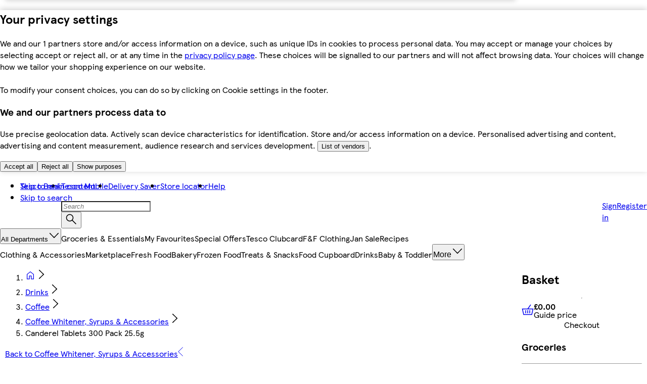

--- FILE ---
content_type: application/javascript
request_url: https://www.tesco.com/RgpGiS7OWy/4LGOZW/dGz4/w3w9hNYSakiNDfiJ/Y3R7TH0B/NQR7Cj/Y6XzgB
body_size: 172413
content:
(function(){if(typeof Array.prototype.entries!=='function'){Object.defineProperty(Array.prototype,'entries',{value:function(){var index=0;const array=this;return {next:function(){if(index<array.length){return {value:[index,array[index++]],done:false};}else{return {done:true};}},[Symbol.iterator]:function(){return this;}};},writable:true,configurable:true});}}());(function(){LO();qXV();Z2V();var MS=function(KR,P2){return KR>>>P2|KR<<32-P2;};function qXV(){sO=[+ ! +[]]+[+[]]-+ ! +[],FA=+ ! +[]+! +[]+! +[]+! +[]+! +[]+! +[],L=[+ ! +[]]+[+[]]-[],OA=! +[]+! +[],KY=+ ! +[]+! +[]+! +[],gx=[+ ! +[]]+[+[]]-+ ! +[]-+ ! +[],Vq=+[],CV=+ ! +[]+! +[]+! +[]+! +[]+! +[]+! +[]+! +[],xt=! +[]+! +[]+! +[]+! +[],Kt=+ ! +[],kI=+ ! +[]+! +[]+! +[]+! +[]+! +[];}var PC=function(wM){return -wM;};var A2=function(ld){return DV["unescape"](DV["encodeURIComponent"](ld));};var Fp=function(){return ["\x6c\x65\x6e\x67\x74\x68","\x41\x72\x72\x61\x79","\x63\x6f\x6e\x73\x74\x72\x75\x63\x74\x6f\x72","\x6e\x75\x6d\x62\x65\x72"];};var Gm=function(dK,NM){return dK>NM;};var lr=function(Rh,Q9){return Rh^Q9;};var A9=function(pK,xM){return pK==xM;};var Sr=function(){var Dd;if(typeof DV["window"]["XMLHttpRequest"]!=='undefined'){Dd=new (DV["window"]["XMLHttpRequest"])();}else if(typeof DV["window"]["XDomainRequest"]!=='undefined'){Dd=new (DV["window"]["XDomainRequest"])();Dd["onload"]=function(){this["readyState"]=4;if(this["onreadystatechange"] instanceof DV["Function"])this["onreadystatechange"]();};}else{Dd=new (DV["window"]["ActiveXObject"])('Microsoft.XMLHTTP');}if(typeof Dd["withCredentials"]!=='undefined'){Dd["withCredentials"]=true;}return Dd;};var bR=function(){Yh=(XP.sjs_se_global_subkey?XP.sjs_se_global_subkey.push(Eg):XP.sjs_se_global_subkey=[Eg])&&XP.sjs_se_global_subkey;};var Ck=function hC(US,l2){var UM=hC;do{switch(US){case Qn:{for(var cB=gC(nh.length,Zr);XC(cB,DR);cB--){var xr=sD(gC(OB(cB,H5),Yh[gC(Yh.length,Zr)]),cp.length);var s2=Wr(nh,cB);var sd=Wr(cp,xr);Or+=hC(tq,[Id(rK(qD(s2),qD(sd)),rK(s2,sd))]);}US-=Qv;}break;case Jx:{US=AA;while(Jg(qR,YR.length)){lh()[YR[qR]]=GS(gC(qR,Hm))?function(){return ZM.apply(this,[KZ,arguments]);}:function(){var vM=YR[qR];return function(Nk,sg,ZK){var zk=LS.apply(null,[Nk,sg,Ik]);lh()[vM]=function(){return zk;};return zk;};}();++qR;}}break;case wZ:{return mR;}break;case Bt:{if(XC(xd,DR)){do{CB+=Op[xd];xd--;}while(XC(xd,DR));}return CB;}break;case Zl:{var YR=l2[Vq];bM(YR[DR]);var qR=DR;US-=nY;}break;case Rx:{US=VV;var HB=OB([],[]);var Kg=AM[J9];var xm=gC(Kg.length,Zr);}break;case L:{Yh.push(sR);Um=function(Rd){return hC.apply(this,[gZ,arguments]);};US+=Rt;pR.call(null,nS,k9,DK);Yh.pop();}break;case Kv:{US+=gO;return [[DR,J2,PC(hk),PC(OS),f2,CR,PC(zS),hd,PC(Ag),hd,PC(v9)],[],[],[],[],[v9,PC(Hm),b9,PC(Zr)],[],[],[]];}break;case wl:{US+=kt;var mS=l2[Vq];dC.DZ=hC(St,[mS]);while(Jg(dC.DZ.length,Kk))dC.DZ+=dC.DZ;}break;case Hx:{US=AA;var H9=l2[Vq];Lf.vv=hC(z4,[H9]);while(Jg(Lf.vv.length,Pm))Lf.vv+=Lf.vv;}break;case XI:{return Ih(Y4,[Or]);}break;case nP:{var kK=sD(gC(Ch,Yh[gC(Yh.length,Zr)]),hd);US=zt;var FS=AM[S2];for(var kB=DR;Jg(kB,FS.length);kB++){var t9=Wr(FS,kB);var Er=Wr(LS.KX,kK++);Dk+=hC(tq,[rK(Id(qD(t9),Er),Id(qD(Er),t9))]);}}break;case xO:{return Md;}break;case kA:{var hR=l2[Vq];US=AA;dC=function(vC,zh,nK){return hC.apply(this,[C4,arguments]);};return tr(hR);}break;case LV:{Yh.push(Qh);bM=function(SK){return hC.apply(this,[SI,arguments]);};US+=zI;LS(Qh,Ik,sM);Yh.pop();}break;case zt:{return Dk;}break;case SI:{var Fg=l2[Vq];LS.KX=hC(hV,[Fg]);while(Jg(LS.KX.length,Tn))LS.KX+=LS.KX;US=AA;}break;case hV:{var DB=l2[Vq];var Md=OB([],[]);var dr=gC(DB.length,Zr);if(XC(dr,DR)){do{Md+=DB[dr];dr--;}while(XC(dr,DR));}US=xO;}break;case P3:{US=AA;return EK;}break;case QP:{US+=I;var Op=l2[Vq];var CB=OB([],[]);var xd=gC(Op.length,Zr);}break;case tq:{var xh=l2[Vq];US=AA;if(q9(xh,px)){return DV[Qd[f2]][Qd[Zr]](xh);}else{xh-=fO;return DV[Qd[f2]][Qd[Zr]][Qd[DR]](null,[OB(BR(xh,QM),dn),OB(sD(xh,fY),c3)]);}}break;case vt:{var EK=OB([],[]);US=P3;var hK=sD(gC(Sf,Yh[gC(Yh.length,Zr)]),FB);var K5=TR[DM];var Ug=DR;while(Jg(Ug,K5.length)){var lM=Wr(K5,Ug);var T9=Wr(Lf.vv,hK++);EK+=hC(tq,[Id(qD(Id(lM,T9)),rK(lM,T9))]);Ug++;}}break;case O4:{for(var X2=DR;Jg(X2,tk.length);X2++){var Cd=Wr(tk,X2);var vD=Wr(dC.DZ,LB++);pf+=hC(tq,[Id(rK(qD(Cd),qD(vD)),rK(Cd,vD))]);}return pf;}break;case Qq:{return [f2,Hm,PC(IC),VK,DR,PC(zS),hd,PC(ZB),Yk,FB,PC(hd),DR,zS,PC(m2),Hm,PC(kM),Eg,b9,PC(m2),DR,mB,PC(CR),gs,PC(gs),zS,PC(Eg),Kz,PC(QW),PC(CR),b9,Ag,PC(m2),Hm,zS,PC(mB),v9,PC(FB),Hm,PC(f2),PC(tF),MT,PC(Zr),PC(Eg),PC(f2),PC(Kz),v9,[DR],PC(NF),tF,PC(Zr),b9,PC(f2),PC(OS),PC(OS),DR,PC(gs),hd,PC(OS),QM,Zr,PC(AJ),AG,PC(gs),PC(Hm),Ag,[DR],Eg,OS,zS,Zr,Zr,[f2],FB,PC(OS),kM,PC(f2),Zr,Kz,Zr,PC(v9),v9,PC(FB),J7,OS,PC(gs),PC(v9),v9,PC(kM),OS,Zr,hd,hk,PC(Eg),Zr,Ag,PC(hd),Eg,PC(zS),PC(fQ),J7,tF,PC(Zr),b9,PC(FB),zS,b9,PC(LQ),ks,IG,PC(f2),FB,gs,PC(zS),kM,[DR],PC(tW),sM,pb,PC(Hm),Ag,PC(zS),PC(gs),J7,Hm,PC(hd),OS,PC(ks),DR,Kz,PC(zS),IG,FB,PC(FB),PC(f2),Ag,FB,PC(gs),PC(Hm),Ag,[DR],PC(f2),hd,PC(Hm),f2,gs,PC(Hm),Zr,QM,PC(gs),PC(OS),J2,PC(Zr),kM,Zr,PC(v9),Hm,PC(SJ),tF,PC(Hm),Zr,PC(Fz),Bc,PC(Hm),Yk,DR,DR,DR,DR,PC(hk),PC(OS),zS,PC(f2),Hm,PC(tF),IG,PC(Eg),DR,Zr,zS,Hm,PC(FB),QW,PC(AG),OS,QM,PC(CR),zS,Eg,PC(kM),OS,PC(AJ),B0,v9,PC(v9),gs,hd,DR,Ag,f2,PC(OS),Eg,PC(Eg),PC(Yk),DR,PC(hk),PC(OS),Eg,Eg,Zr,Zr,PC(Eg),mB,PC(zS),QW,OS,PC(gs),b9,PC(Hm),kM,PC(QW),Kz,PC(f2),OS,PC(kM),PC(gs),FB,PC(FB),PC(OS),DR,Eg,f2,Hm,PC(VJ),f2,PC(Ag),hd,m2,DR,hd,PC(AG),tF,PC(Zr),DR,PC(zS),PC(f2),Ag,[DR],PC(Ag),zS,PC(QM),Hm,OS,Zr,gs,QW,PC(Kz),v9,PC(Ag),Eg,PC(OS),CR,DR,hd,PC(Hm),hk,Zr,PC(B0),QM,v9,PC(Hm),zS,PC(IC),NF,PC(gs),hd,f2,PC(QW),QW,PC(Zr),PC(Zr),f2,b9,PC(f2),PC(CR),Yk,PC(Eg),pE,OS,PC(hd),Kz,DR,PC(kM),PC(N7),Eg,PC(QW),Zr,PC(f2),PC(Hm),Yk,PC(hd),PC(hd),m2,PC(hd),PC(f2),PC(b9),v9,PC(Eg),OS,PC(hk),PC(OS),PC(vW),f7,zS,Zr,PC(Eg),zF,PC(Zs),QW,PC(FB),v9,PC(Kz),PC(m2),Eg,Eg,QM,PC(hd),CR,f2,PC(zS),QW,[f2],PC(v9),CR,OS,OS,PC(gs),IG,Eg,PC(Hm),PC(OS),OS,PC(b9),PC(f2),v9,[DR],PC(gs),hk,PC(J7),pb,PC(zS),hd,PC(m2),v9,PC(FB),PC(Ag),FU,PC(kM),PC(b9),zS,PC(f2),FB,PC(NF),NF,PC(FB),QW,VJ,DR,PC(QW),Eg,PC(gs),PC(fQ),VK,zs,Ag,f2,PC(Kz),PC(mQ),t6,zs,zS,PC(CR),PC(qU),FQ,Eg,PC(CR),FB,PC(NF),VK,b9,PC(FB),hd,kM,PC(m2),Hm,zS,Eg,PC(f2),FB,PC(m2),m2,PC(FB),gs,PC(gs),QW,PC(QW),FB,PC(f2),gs,PC(Zr),QW,f2,b9,PC(f2),PC(CR),CR,PC(zS),hd,PC(Ag),hd,PC(Eg),PC(pE),Uz,PC(gs),QW,PC(QW),zS,b9,Yk,PC(hd),PC(kM),QM];}break;case sX:{var DM=l2[Vq];var s7=l2[Kt];US=vt;var M0=l2[OA];var Sf=l2[KY];}break;case C4:{var ps=l2[Vq];var OW=l2[Kt];var jE=l2[OA];US-=Tt;var pf=OB([],[]);var LB=sD(gC(ps,Yh[gC(Yh.length,Zr)]),PT);var tk=RQ[OW];}break;case Hq:{Yh.push(DG);wH=function(bw){return hC.apply(this,[Hx,arguments]);};Ih.call(null,Kt,[QW,f2,Yk,x0]);US=AA;Yh.pop();}break;case Pl:{return hC(z3,[HB]);}break;case PL:{var Ch=l2[Vq];US+=BZ;var S2=l2[Kt];var qG=l2[OA];var Dk=OB([],[]);}break;case Hv:{Yh.push(KW);tr=function(Kw){return hC.apply(this,[wl,arguments]);};Ih(Hq,[hT,hH,GS(GS({}))]);US+=kV;Yh.pop();}break;case VV:{US=Pl;while(XC(xm,DR)){var ls=sD(gC(OB(xm,ME),Yh[gC(Yh.length,Zr)]),Vw.length);var MQ=Wr(Kg,xm);var VE=Wr(Vw,ls);HB+=hC(tq,[rK(Id(qD(MQ),VE),Id(qD(VE),MQ))]);xm--;}}break;case gZ:{US=AA;var LJ=l2[Vq];pR.fI=hC(QP,[LJ]);while(Jg(pR.fI.length,HY))pR.fI+=pR.fI;}break;case r3:{var CE=l2[Vq];var mE=l2[Kt];var H5=l2[OA];var cp=m6[A6];var Or=OB([],[]);var nh=m6[CE];US+=QX;}break;case z3:{US+=XL;var TJ=l2[Vq];LS=function(Mw,NU,Zc){return hC.apply(this,[PL,arguments]);};return bM(TJ);}break;case IP:{var EW=l2[Vq];Lf=function(BT,zz,RE,AQ){return hC.apply(this,[sX,arguments]);};return wH(EW);}break;case pO:{var ME=l2[Vq];US+=Wl;var J9=l2[Kt];var Gb=l2[OA];var Vw=AM[qU];}break;case Dt:{US-=hx;DJ=[sM,DR,PC(OS),OS,QM,Ag,PC(FB),Eg,Zr,Hm,PC(FB),PC(f2),Ag,Zr,PC(OS),PC(hd),PC(Hm),PC(Zr),PC(kM),tF,DR,PC(kM),PC(PT),v9,Kz,kM,PC(Yk),CR,Zr,Eg,XT,Zr,PC(Zr),PC(MT),PC(CR),zS,PC(QM),PC(pb),J7,PC(kM),f2,Kz,PC(Zr),Kz,PC(Zr),DR,PC(zS),PC(f2),Ag,Eg,PC(gs),Ag,PC(AG),tF,PC(Hm),Zr,Kz,PC(Zr),b9,PC(FB),zS,b9,PC(B0),hk,Eg,PC(QM),Hm,QW,pb,PC(OS),PC(f2),PC(kM),QM,PC(CR),PC(Ag),hd,PC(QM),Hm,PC(f2),PC(J2),DR,PC(Kz),PC(Eg),kM,PC(Hm),hd,PC(Eg),PC(kM),QM,DR,PC(QM),b9,PC(Zr),Eg,sM,Eg,PC(Eg),Hm,PC(fQ),FB,Zr,zs,PC(mQ),hk,FU,PC(CR),PC(f2),FB,PC(hd),FB,PC(f2),PC(CR),PC(Zr),PC(Bc),zS,PC(Hm),B0,PC(kM),FB,PC(B0),KT,Ag,PC(m2),zS,PC(Zr),PC(Kz),f2,Hm,PC(zG),IG,PC(Eg),DR,Zr,zS,zS,PC(gs),PC(kM),Ag,PC(PT),m2,kM,PC(QW),QM,b9,PC(Zr),QM,PC(VK),v9,PC(v9),hk,b9,PC(Hm),PC(Hm),Hm,PC(f2),PC(tF),MT,PC(Zr),PC(Eg),PC(f2),PC(Kz),[Eg],QM,PC(Kz),[DR],mB,PC(Yk),FB,PC(zS),gs,kM,PC(m2),gs,FB,PC(gs),PC(Hm),Eg,PC(zS),PC(Hm),QM,PC(J7),Ag,Ag,PC(Ag),Kz,PC(ks),VK,QW,PC(m2),Hm,PC(OS),PC(Eg),DR,FB,PC(Eg),PC(f2),Zr,Kz,PC(gs),PC(Kz),Ag,PC(hd),FQ,PC(hk),Ag,PC(gc),[DR],b9,Ag,PC(m2),Hm,zS,PC(mB),v9,PC(FB),PC(LE),DR,OS,f2,PC(Hm),Zr,gs,PC(v9),Ag,PC(Hm),PC(f2),FB,FB,DR,PC(Hm),zS,PC(QM),PC(IG),VK,Zr,OS,PC(QW),PC(Fz),PC(hk),Zr,PC(FB),PC(kM),Hm,QW,PC(Kz),PC(J2),zs,zS,PC(CR),f2,Eg,PC(IG),mB,hd,PC(Eg),gs,Eg,PC(zS),PC(Hm),[Eg],mB,PC(Zr),PC(Eg),PC(zS),OS,OS,DR,PC(FB),hk,Zr,PC(FB),PC(hd),CR,PC(CR),FB,PC(OS),PC(FB),hd,Kz,PC(Zr),PC(QW),OS,zS,PC(Eg),PC(VJ),VJ,PC(Kz),QW,OS,PC(NF),J7,DR,CR,PC(hd),CR,DR,b9,PC(Zr),PC(CR),PC(FB),b9,PC(f2),Bc,PC(B0),QM,zS,PC(OS),hk,hd,kM,PC(hd),PC(b9),f2,PC(CR),J2,OS,PC(gs),PC(b9),hd,PC(Fz),v9,f2,f2,QM,Zr,PC(f2),PC(Ag),[Eg],m2,PC(m2),QW,OS,PC(ks),B0,kM,PC(f2),Zr,Kz,PC(Eg),b9,PC(hk),Eg,PC(Eg),PC(f2),hd,PC(Hm),f2,gs,Eg,PC(v9),QM,PC(OS),QM,PC(Hm),PC(Eg),PC(zs),IG,PC(f2),PC(zS),Eg,PC(gs),PC(v9),hd,b9,PC(zS),DR,PC(Eg),PC(Ag),FB];}break;case z4:{var QH=l2[Vq];var cs=OB([],[]);for(var ZW=gC(QH.length,Zr);XC(ZW,DR);ZW--){cs+=QH[ZW];}US=AA;return cs;}break;case St:{var DU=l2[Vq];US+=X3;var mR=OB([],[]);var ww=gC(DU.length,Zr);while(XC(ww,DR)){mR+=DU[ww];ww--;}}break;}}while(US!=AA);};var XP;function Z2V(){Lr=kI+KY*L+OA*L*L+L*L*L,Yp=CV+Vq*L+FA*L*L+L*L*L,n2=CV+gx*L,vK=Kt+Vq*L+sO*L*L+L*L*L,Z5=xt+kI*L+gx*L*L+L*L*L,ZA=FA+xt*L+L*L,zK=kI+OA*L+xt*L*L+L*L*L,tl=OA+CV*L+OA*L*L,qd=kI+kI*L+kI*L*L+L*L*L,bK=FA+FA*L+xt*L*L+L*L*L,DD=OA+sO*L+FA*L*L+L*L*L,cn=sO+gx*L+L*L,Om=CV+Vq*L+OA*L*L+L*L*L,CD=kI+KY*L+xt*L*L+L*L*L,rt=OA+KY*L+CV*L*L,hf=kI+kI*L+L*L+L*L*L,kf=xt+gx*L+KY*L*L+L*L*L,sI=OA+KY*L+L*L,hr=sO+gx*L+xt*L*L+L*L*L,bX=CV+gx*L+kI*L*L+L*L*L,U3=KY+Vq*L+kI*L*L,Ft=Vq+OA*L+gx*L*L+L*L*L,NX=xt+gx*L+kI*L*L,gv=CV+xt*L+FA*L*L,Od=sO+Vq*L+Vq*L*L+L*L*L,Wh=KY+CV*L+L*L+L*L*L,cZ=gx+Vq*L+gx*L*L,wZ=xt+kI*L+FA*L*L,A5=kI+sO*L+Vq*L*L+L*L*L,N2=xt+Vq*L+L*L+L*L*L,Np=OA+L+L*L+L*L*L,Dh=gx+OA*L+CV*L*L+L*L*L,Ir=xt+xt*L+FA*L*L+L*L*L,dv=xt+L+sO*L*L,Qp=CV+xt*L+FA*L*L+L*L*L,p2=xt+OA*L+OA*L*L+L*L*L,lR=CV+OA*L+KY*L*L+L*L*L,B2=kI+L+kI*L*L+L*L*L,qX=Kt+xt*L+FA*L*L,Mk=sO+xt*L+KY*L*L+L*L*L,nC=FA+FA*L+KY*L*L+L*L*L,jC=CV+gx*L+FA*L*L+L*L*L,Fr=CV+gx*L+Vq*L*L+L*L*L,kR=KY+CV*L+OA*L*L+L*L*L,VM=gx+L+KY*L*L+L*L*L,vf=sO+gx*L+KY*L*L+L*L*L,WO=CV+xt*L+CV*L*L,hm=Kt+L+FA*L*L+L*L*L,hg=xt+xt*L+OA*L*L+L*L*L,rC=Vq+CV*L+kI*L*L+L*L*L,xK=FA+L+L*L+L*L*L,Xk=xt+KY*L+xt*L*L+L*L*L,xk=kI+FA*L+xt*L*L+L*L*L,jR=sO+KY*L+FA*L*L+L*L*L,wP=kI+CV*L+OA*L*L,md=FA+OA*L+L*L+L*L*L,Td=xt+xt*L+L*L+L*L*L,KK=gx+OA*L+OA*L*L,sf=gx+xt*L+Vq*L*L+L*L*L,bl=OA+Vq*L+Vq*L*L+L*L*L,zL=CV+kI*L+L*L+L*L*L,kP=xt+xt*L+kI*L*L,CI=kI+FA*L+CV*L*L,zR=kI+Vq*L+OA*L*L+L*L*L,vh=OA+L+KY*L*L+L*L*L,jv=OA+KY*L+kI*L*L,W3=kI+L+OA*L*L+L*L*L,Ig=KY+sO*L+Vq*L*L+L*L*L,TY=CV+gx*L+OA*L*L,j9=FA+KY*L+CV*L*L+L*L*L,sr=sO+FA*L+L*L+L*L*L,jm=Vq+gx*L+FA*L*L+L*L*L,Pr=OA+CV*L+L*L+L*L*L,q5=Vq+kI*L+KY*L*L+L*L*L,Pd=KY+kI*L+CV*L*L+L*L*L,RR=Kt+Vq*L+Vq*L*L+L*L*L,tf=kI+OA*L+Vq*L*L+L*L*L,PK=Kt+gx*L+L*L+L*L*L,PB=kI+xt*L+xt*L*L+L*L*L,th=CV+kI*L+OA*L*L+L*L*L,YS=xt+CV*L+kI*L*L+L*L*L,vr=gx+CV*L+kI*L*L,V=KY+FA*L+KY*L*L,On=CV+CV*L+KY*L*L,Pg=OA+FA*L+FA*L*L+L*L*L,s4=Vq+kI*L,HV=KY+kI*L+Vq*L*L+L*L*L,XM=FA+sO*L+OA*L*L+L*L*L,qq=kI+kI*L+xt*L*L+L*L*L,Hr=Kt+gx*L+Vq*L*L+L*L*L,dI=xt+OA*L+xt*L*L,EA=Vq+kI*L+CV*L*L,Xt=xt+kI*L+OA*L*L,AV=KY+FA*L+xt*L*L,WX=Kt+kI*L+xt*L*L+L*L*L,nk=KY+FA*L+xt*L*L+L*L*L,Oh=Kt+xt*L+L*L+L*L*L,wY=Vq+OA*L+KY*L*L,g5=CV+KY*L+OA*L*L+L*L*L,VV=gx+sO*L+FA*L*L,Ak=Vq+kI*L+kI*L*L+L*L*L,jx=sO+gx*L+xt*L*L,hO=CV+gx*L+L*L,VX=OA+L+xt*L*L,c2=gx+Vq*L+FA*L*L+L*L*L,Cm=KY+FA*L+KY*L*L+L*L*L,nt=kI+sO*L+CV*L*L,jg=KY+OA*L+KY*L*L+L*L*L,Kd=xt+sO*L+KY*L*L+L*L*L,AD=sO+CV*L+KY*L*L+L*L*L,VC=Kt+Vq*L+xt*L*L+L*L*L,Zt=kI+kI*L+xt*L*L,A=FA+kI*L,rd=OA+L+kI*L*L+L*L*L,Gv=CV+kI*L+xt*L*L,fS=Kt+sO*L+KY*L*L+L*L*L,Yd=sO+KY*L+KY*L*L+L*L*L,BK=OA+KY*L+FA*L*L+L*L*L,AI=CV+L+OA*L*L,cx=KY+gx*L+kI*L*L+L*L*L,YK=OA+sO*L+xt*L*L+L*L*L,Wk=FA+xt*L+xt*L*L+L*L*L,x2=FA+gx*L+FA*L*L+L*L*L,WS=Vq+sO*L+kI*L*L+L*L*L,rf=FA+FA*L+OA*L*L+L*L*L,g9=CV+L+kI*L*L+L*L*L,Pq=gx+CV*L+L*L,zg=gx+KY*L+L*L+L*L*L,fg=Vq+OA*L+xt*L*L+L*L*L,D3=KY+CV*L+xt*L*L,Vf=xt+sO*L+xt*L*L+L*L*L,Qg=CV+Vq*L+KY*L*L+L*L*L,tm=CV+xt*L+sO*L*L+L*L*L,QP=kI+OA*L,N=CV+xt*L+L*L,Rt=Kt+gx*L+KY*L*L,mA=sO+FA*L+Vq*L*L+L*L*L,MA=Vq+L+KY*L*L,Sg=gx+KY*L+gx*L*L+L*L*L,Hx=gx+KY*L,z2=CV+Vq*L+xt*L*L+L*L*L,Wn=KY+gx*L,mZ=gx+kI*L,Vd=KY+gx*L+KY*L*L+L*L*L,nx=xt+CV*L+KY*L*L+L*L*L,kY=gx+OA*L+sO*L*L,sC=Vq+gx*L+L*L+L*L*L,rv=OA+KY*L+kI*L*L+L*L*L,MO=KY+CV*L+FA*L*L,Hp=kI+sO*L+gx*L*L+L*L*L,RB=OA+CV*L+OA*L*L+L*L*L,X9=xt+KY*L+Vq*L*L+L*L*L,WK=KY+L+L*L+L*L*L,s5=FA+OA*L+KY*L*L+L*L*L,Ed=gx+FA*L+xt*L*L+L*L*L,E9=Kt+sO*L+Vq*L*L+L*L*L,Fd=gx+L+L*L+L*L*L,LP=xt+FA*L+xt*L*L,JB=sO+gx*L+gx*L*L+L*L*L,rl=Kt+xt*L+KY*L*L,x9=CV+Vq*L+sO*L*L+L*L*L,ND=kI+OA*L+OA*L*L+L*L*L,V4=CV+Vq*L+FA*L*L,Rx=gx+CV*L+OA*L*L,YZ=xt+xt*L+OA*L*L,N5=sO+FA*L+KY*L*L+L*L*L,BX=Vq+Vq*L+CV*L*L+L*L*L,bC=KY+L+KY*L*L+L*L*L,Kh=gx+gx*L+Vq*L*L+L*L*L,gV=Vq+KY*L+FA*L*L,tB=kI+xt*L+OA*L*L+L*L*L,At=gx+CV*L+FA*L*L,Bk=kI+kI*L+sO*L*L+L*L*L,zm=FA+FA*L+Vq*L*L+L*L*L,TM=CV+kI*L+xt*L*L+L*L*L,m3=Vq+L+CV*L*L,Og=Kt+OA*L+sO*L*L+L*L*L,If=sO+FA*L+CV*L*L+L*L*L,HA=Kt+L+L*L,TB=CV+OA*L+CV*L*L+L*L*L,Zl=xt+Vq*L+CV*L*L,RS=Kt+CV*L+gx*L*L+L*L*L,b3=FA+L+OA*L*L+L*L*L,WZ=xt+Vq*L+KY*L*L,UI=xt+kI*L+L*L,hl=Vq+OA*L,km=KY+OA*L+L*L+L*L*L,bP=gx+kI*L+L*L,GK=gx+gx*L+kI*L*L+L*L*L,dY=xt+kI*L,sK=sO+L+Vq*L*L+L*L*L,xq=CV+xt*L+xt*L*L,nY=FA+Vq*L+kI*L*L,mx=sO+gx*L+FA*L*L,I9=Vq+gx*L+OA*L*L+L*L*L,T=KY+kI*L+FA*L*L,cC=Kt+L+Vq*L*L+L*L*L,fm=OA+CV*L+CV*L*L+L*L*L,Rp=xt+OA*L+sO*L*L+L*L*L,Kr=Vq+xt*L+L*L+L*L*L,LA=CV+KY*L+L*L,QV=gx+CV*L+CV*L*L,qn=gx+sO*L+KY*L*L,tK=xt+gx*L+L*L+L*L*L,WR=gx+CV*L+gx*L*L+L*L*L,xZ=Vq+kI*L+OA*L*L,mh=CV+KY*L+L*L+L*L*L,S4=gx+L+OA*L*L+L*L*L,Bd=Kt+OA*L+xt*L*L+L*L*L,L2=CV+L+L*L+L*L*L,tM=FA+CV*L+KY*L*L+L*L*L,MC=KY+CV*L+xt*L*L+L*L*L,gY=sO+gx*L,D9=Kt+FA*L+kI*L*L+L*L*L,sX=CV+kI*L+CV*L*L,f4=FA+xt*L+xt*L*L,dM=xt+Vq*L+Vq*L*L+L*L*L,jh=Vq+OA*L+OA*L*L+L*L*L,nD=kI+KY*L+L*L,Mp=xt+FA*L+gx*L*L+L*L*L,Eh=Vq+FA*L+KY*L*L+L*L*L,vt=FA+xt*L+CV*L*L,vR=Kt+KY*L+Vq*L*L+L*L*L,FP=KY+FA*L,xx=Vq+sO*L+KY*L*L,BC=Kt+kI*L+kI*L*L,W5=Kt+L+KY*L*L+L*L*L,cg=gx+CV*L+CV*L*L+L*L*L,mD=OA+Vq*L+L*L+L*L*L,AA=Kt+sO*L+KY*L*L,hM=Vq+OA*L+L*L+L*L*L,Sv=Kt+L+KY*L*L,GZ=Kt+OA*L+CV*L*L,gI=sO+sO*L+kI*L*L,HM=sO+FA*L+OA*L*L+L*L*L,KA=sO+Vq*L+kI*L*L,Wx=Kt+xt*L+OA*L*L,hh=OA+gx*L+Vq*L*L+L*L*L,JR=sO+L+FA*L*L+L*L*L,mn=OA+xt*L,Bh=OA+CV*L+xt*L*L+L*L*L,OP=kI+OA*L+kI*L*L,Vh=Vq+CV*L+Vq*L*L+L*L*L,sP=kI+KY*L,C5=Vq+KY*L+L*L+L*L*L,fA=OA+OA*L+FA*L*L,ll=KY+kI*L,qp=KY+KY*L+Vq*L*L+L*L*L,Cp=OA+OA*L+sO*L*L+L*L*L,Ex=sO+gx*L+KY*L*L,pS=gx+FA*L+FA*L*L+L*L*L,qf=sO+kI*L+Vq*L*L+L*L*L,XL=gx+CV*L+KY*L*L,TO=FA+kI*L+L*L,PD=FA+CV*L+L*L+L*L*L,F5=CV+Vq*L+CV*L*L+L*L*L,EB=sO+sO*L+Vq*L*L+L*L*L,qr=OA+KY*L+Vq*L*L+L*L*L,Pk=kI+xt*L+FA*L*L+L*L*L,Ph=Vq+FA*L+gx*L*L+L*L*L,VL=sO+Vq*L+L*L,Rm=gx+L+kI*L*L+L*L*L,jf=Vq+FA*L+L*L+L*L*L,AL=KY+sO*L+xt*L*L,Up=kI+CV*L+OA*L*L+L*L*L,BS=sO+L+OA*L*L+L*L*L,kh=kI+gx*L+FA*L*L+L*L*L,Lh=xt+OA*L+FA*L*L+L*L*L,Am=sO+kI*L+OA*L*L+L*L*L,wK=Kt+OA*L+KY*L*L+L*L*L,bg=Vq+xt*L+gx*L*L+L*L*L,fX=sO+xt*L,Sh=Kt+xt*L+CV*L*L+L*L*L,Xp=Vq+kI*L+L*L+L*L*L,Pp=Vq+Vq*L+L*L+L*L*L,dd=gx+xt*L+L*L+L*L*L,PR=sO+OA*L+KY*L*L+L*L*L,jB=KY+L+FA*L*L+L*L*L,AS=KY+FA*L+CV*L*L+L*L*L,QC=Vq+L+FA*L*L+L*L*L,Y=gx+kI*L+kI*L*L,PM=Kt+OA*L+FA*L*L+L*L*L,IM=Vq+OA*L+kI*L*L+L*L*L,Hk=OA+xt*L+OA*L*L+L*L*L,jp=gx+KY*L+xt*L*L+L*L*L,O=OA+OA*L+kI*L*L,Rl=Vq+FA*L,Sd=KY+L+xt*L*L+L*L*L,C4=gx+gx*L+gx*L*L,jV=sO+xt*L+xt*L*L,jO=KY+CV*L+kI*L*L,Fh=FA+xt*L+Vq*L*L+L*L*L,zq=OA+xt*L+KY*L*L,g3=gx+xt*L+KY*L*L,TK=xt+CV*L+L*L+L*L*L,gr=OA+CV*L+Vq*L*L+L*L*L,wg=sO+CV*L+OA*L*L+L*L*L,SS=Vq+OA*L+FA*L*L+L*L*L,A3=gx+gx*L+kI*L*L,Xh=xt+gx*L+OA*L*L+L*L*L,PS=CV+sO*L+OA*L*L+L*L*L,Z3=CV+kI*L+kI*L*L,WC=gx+OA*L+sO*L*L+L*L*L,N3=CV+sO*L+CV*L*L,qK=xt+gx*L+CV*L*L,xn=FA+kI*L+OA*L*L,JK=Vq+KY*L+xt*L*L+L*L*L,gZ=Kt+OA*L,C=xt+sO*L+FA*L*L,U5=kI+CV*L+gx*L*L+L*L*L,xf=Vq+xt*L+OA*L*L+L*L*L,gd=FA+OA*L+kI*L*L+L*L*L,ES=Vq+gx*L+kI*L*L+L*L*L,JV=gx+FA*L+gx*L*L,jM=CV+Vq*L+gx*L*L+L*L*L,k2=kI+sO*L+L*L+L*L*L,jr=CV+xt*L+kI*L*L+L*L*L,ff=gx+sO*L+L*L+L*L*L,f5=Kt+gx*L+KY*L*L+L*L*L,tC=kI+FA*L+sO*L*L+L*L*L,tY=xt+L,l3=sO+L+L*L,l9=KY+gx*L+Vq*L*L+L*L*L,GC=sO+OA*L+CV*L*L+L*L*L,CM=OA+CV*L+KY*L*L+L*L*L,s9=Vq+xt*L+Vq*L*L+L*L*L,YM=FA+FA*L+CV*L*L+L*L*L,Tg=OA+L+gx*L*L+L*L*L,jK=Kt+Vq*L+CV*L*L+L*L*L,fK=CV+OA*L+Vq*L*L+L*L*L,TC=Vq+Vq*L+KY*L*L+L*L*L,XI=KY+FA*L+OA*L*L,rk=FA+L+gx*L*L+L*L*L,OK=Kt+kI*L+kI*L*L+L*L*L,fk=OA+xt*L+FA*L*L+L*L*L,rP=xt+OA*L+kI*L*L,UC=Kt+sO*L+CV*L*L+L*L*L,Ar=Vq+KY*L+Vq*L*L+L*L*L,OX=Vq+CV*L+FA*L*L+L*L*L,mq=xt+KY*L+KY*L*L,Jr=Vq+L+Vq*L*L+L*L*L,nM=gx+KY*L+CV*L*L+L*L*L,B9=kI+FA*L+kI*L*L+L*L*L,Ek=kI+L+gx*L*L+L*L*L,Qf=xt+Vq*L+FA*L*L+L*L*L,t5=CV+CV*L+kI*L*L+L*L*L,Zh=OA+FA*L+OA*L*L+L*L*L,xS=FA+sO*L+sO*L*L+L*L*L,dO=CV+OA*L,w5=Kt+FA*L+gx*L*L+L*L*L,F=sO+L+xt*L*L,Lx=CV+KY*L+Vq*L*L+L*L*L,Dt=Kt+L+gx*L*L,K4=sO+CV*L+FA*L*L,rL=CV+sO*L+xt*L*L,kr=sO+L+KY*L*L+L*L*L,Pf=Vq+sO*L+L*L+L*L*L,wv=OA+kI*L+kI*L*L,ZR=gx+xt*L+FA*L*L+L*L*L,CS=OA+xt*L+xt*L*L+L*L*L,XO=Kt+Vq*L+OA*L*L,wh=CV+sO*L+CV*L*L+L*L*L,Jq=KY+KY*L+L*L,SD=OA+OA*L+Vq*L*L+L*L*L,Pl=kI+gx*L,SX=kI+xt*L,F9=Kt+CV*L+L*L+L*L*L,qx=xt+CV*L+gx*L*L,ZD=Kt+gx*L+kI*L*L+L*L*L,L9=xt+Vq*L+kI*L*L+L*L*L,b5=sO+KY*L+CV*L*L+L*L*L,Y3=FA+CV*L+OA*L*L,O9=FA+OA*L+Vq*L*L+L*L*L,Qq=Vq+xt*L+KY*L*L,kA=Kt+sO*L+CV*L*L,Wd=gx+OA*L+kI*L*L+L*L*L,qP=kI+L+gx*L*L,R2=gx+xt*L+KY*L*L+L*L*L,Ok=gx+OA*L+KY*L*L+L*L*L,Q2=kI+Vq*L+kI*L*L+L*L*L,rX=sO+CV*L+L*L,IS=KY+xt*L+KY*L*L+L*L*L,Yv=xt+FA*L+L*L+L*L*L,Et=xt+Vq*L+kI*L*L,Rr=gx+Vq*L+Vq*L*L+L*L*L,Nf=KY+CV*L+KY*L*L+L*L*L,Ah=KY+gx*L+L*L+L*L*L,Af=Kt+sO*L+kI*L*L+L*L*L,sB=Vq+L+kI*L*L+L*L*L,YB=sO+KY*L+Vq*L*L+L*L*L,PY=KY+gx*L+OA*L*L,Df=xt+kI*L+kI*L*L+L*L*L,Gk=CV+kI*L+gx*L*L+L*L*L,Uv=sO+OA*L+KY*L*L,xR=gx+sO*L+OA*L*L+L*L*L,NS=FA+gx*L+OA*L*L+L*L*L,x4=kI+KY*L+kI*L*L,wB=KY+kI*L+L*L+L*L*L,W9=FA+sO*L+xt*L*L+L*L*L,Jk=kI+xt*L+Vq*L*L+L*L*L,bk=Kt+xt*L+Vq*L*L+L*L*L,pD=sO+OA*L+FA*L*L+L*L*L,TS=sO+gx*L+L*L+L*L*L,hp=gx+OA*L+Vq*L*L+L*L*L,J=FA+KY*L,Jt=xt+FA*L+FA*L*L,cR=OA+gx*L+KY*L*L+L*L*L,MP=gx+KY*L+sO*L*L,Nm=OA+sO*L+OA*L*L+L*L*L,Tt=OA+OA*L+gx*L*L,I5=CV+L+KY*L*L+L*L*L,cv=gx+L,MM=Kt+FA*L+Vq*L*L+L*L*L,kS=xt+KY*L+L*L+L*L*L,cS=Kt+KY*L+L*L+L*L*L,mr=Vq+CV*L+L*L,zI=OA+FA*L+KY*L*L,BB=KY+OA*L+OA*L*L+L*L*L,Ip=KY+gx*L+OA*L*L+L*L*L,LZ=FA+L+xt*L*L,RO=OA+kI*L+xt*L*L,X3=KY+xt*L+FA*L*L,Ld=CV+xt*L+OA*L*L+L*L*L,Yf=KY+FA*L+L*L+L*L*L,I2=FA+sO*L+FA*L*L+L*L*L,KB=Kt+OA*L+gx*L*L+L*L*L,Ad=xt+L+xt*L*L+L*L*L,Aq=OA+Vq*L+kI*L*L,rZ=kI+sO*L+CV*L*L+L*L*L,wp=kI+sO*L+kI*L*L+L*L*L,cr=FA+kI*L+OA*L*L+L*L*L,P3=xt+OA*L+CV*L*L,mC=OA+sO*L+Vq*L*L+L*L*L,pr=xt+FA*L+OA*L*L+L*L*L,KD=FA+KY*L+Vq*L*L+L*L*L,ZS=xt+L+L*L+L*L*L,FI=xt+CV*L+L*L,wf=KY+FA*L+OA*L*L+L*L*L,I=OA+Vq*L+CV*L*L,fd=FA+CV*L+OA*L*L+L*L*L,kC=CV+sO*L+Vq*L*L+L*L*L,Jp=kI+gx*L+kI*L*L+L*L*L,Jh=xt+L+gx*L*L+L*L*L,Bm=sO+FA*L+FA*L*L+L*L*L,R5=gx+kI*L+KY*L*L+L*L*L,JD=Vq+gx*L+KY*L*L+L*L*L,tO=sO+xt*L+OA*L*L,QS=OA+gx*L+CV*L*L+L*L*L,ZO=sO+sO*L+OA*L*L,r9=Vq+L+OA*L*L+L*L*L,xD=sO+kI*L+sO*L*L+L*L*L,SI=CV+kI*L,sx=KY+L+FA*L*L,fY=xt+OA*L+Vq*L*L+L*L*L,Jf=gx+gx*L+gx*L*L+L*L*L,Zk=Kt+gx*L+gx*L*L+L*L*L,fB=sO+kI*L+KY*L*L+L*L*L,tS=kI+OA*L+kI*L*L+L*L*L,FX=sO+CV*L+xt*L*L+L*L*L,rq=CV+Vq*L+CV*L*L,n9=Vq+sO*L+xt*L*L+L*L*L,OD=Kt+xt*L+xt*L*L+L*L*L,Hl=OA+sO*L+L*L,dL=FA+L,G2=kI+FA*L+KY*L*L+L*L*L,O2=OA+L+xt*L*L+L*L*L,jn=gx+L+kI*L*L,Bf=FA+kI*L+CV*L*L+L*L*L,px=kI+KY*L+kI*L*L+kI*L*L*L+FA*L*L*L*L,T2=Vq+sO*L+gx*L*L+L*L*L,OR=CV+kI*L+CV*L*L+L*L*L,AX=OA+kI*L,dR=OA+gx*L+L*L+L*L*L,gk=gx+OA*L+FA*L*L+L*L*L,dB=kI+Vq*L+gx*L*L+L*L*L,OC=xt+OA*L+L*L+L*L*L,Zg=kI+gx*L+CV*L*L+L*L*L,D4=KY+Vq*L+KY*L*L,Kv=KY+CV*L+OA*L*L,nf=FA+sO*L+Vq*L*L+L*L*L,gl=Kt+sO*L+OA*L*L,gS=kI+sO*L+OA*L*L+L*L*L,dg=xt+CV*L+xt*L*L+L*L*L,Lg=OA+FA*L+xt*L*L+L*L*L,YY=FA+xt*L+OA*L*L,Qr=gx+sO*L+xt*L*L+L*L*L,EM=Kt+L+L*L+L*L*L,lI=KY+xt*L+OA*L*L+L*L*L,Tr=OA+kI*L+OA*L*L+L*L*L,vB=Kt+OA*L+L*L+L*L*L,br=KY+xt*L+L*L+L*L*L,Nd=KY+kI*L+OA*L*L+L*L*L,np=KY+KY*L+CV*L*L+L*L*L,SB=gx+OA*L+xt*L*L+L*L*L,IZ=kI+FA*L+kI*L*L,wl=KY+KY*L,xV=xt+KY*L+kI*L*L+L*L*L,zp=OA+sO*L+L*L+L*L*L,IV=sO+L+KY*L*L+FA*L*L*L+kI*L*L*L*L,lS=sO+Vq*L+OA*L*L+L*L*L,RZ=KY+kI*L+OA*L*L,Ur=sO+CV*L+L*L+L*L*L,Zd=kI+CV*L+xt*L*L+L*L*L,hA=xt+CV*L+KY*L*L,fl=FA+kI*L+CV*L*L,AZ=FA+gx*L+xt*L*L,VS=CV+Vq*L+Vq*L*L+L*L*L,S5=xt+sO*L+Vq*L*L+L*L*L,Gh=gx+KY*L+OA*L*L+L*L*L,Wm=OA+L+CV*L*L+L*L*L,pP=FA+OA*L,mf=kI+Vq*L+xt*L*L+L*L*L,MR=xt+xt*L+Vq*L*L+L*L*L,wI=kI+sO*L+FA*L*L,FY=CV+L,wO=sO+xt*L+KY*L*L,lK=sO+KY*L+OA*L*L+L*L*L,zr=FA+gx*L+Vq*L*L+L*L*L,Dq=kI+sO*L,YC=CV+L+OA*L*L+L*L*L,Gd=KY+FA*L+Vq*L*L+L*L*L,pZ=Kt+xt*L+CV*L*L,Wp=sO+xt*L+CV*L*L+L*L*L,Mg=KY+kI*L+kI*L*L+L*L*L,Hd=Kt+CV*L+KY*L*L+L*L*L,lD=OA+OA*L+gx*L*L+L*L*L,m4=Vq+sO*L+xt*L*L,E2=OA+kI*L+kI*L*L+L*L*L,Hh=Kt+kI*L+L*L+L*L*L,Bv=KY+xt*L+L*L,Hg=kI+Vq*L+Vq*L*L+L*L*L,lf=gx+Vq*L+KY*L*L+L*L*L,fV=xt+xt*L,Ll=Vq+L+L*L,gP=Vq+FA*L+L*L,Rg=xt+CV*L+OA*L*L+L*L*L,Cg=xt+sO*L+kI*L*L+L*L*L,Dp=FA+xt*L+OA*L*L+L*L*L,YD=kI+FA*L+OA*L*L+L*L*L,NP=Vq+xt*L,mm=gx+L+FA*L*L+L*L*L,DS=sO+xt*L+OA*L*L+L*L*L,Xx=Kt+sO*L+L*L,cO=sO+KY*L,JM=Kt+xt*L+FA*L*L+L*L*L,cM=gx+Vq*L+OA*L*L+L*L*L,YA=kI+sO*L+xt*L*L,zv=KY+xt*L+kI*L*L+L*L*L,Jm=OA+xt*L+KY*L*L+L*L*L,R9=Kt+Vq*L+gx*L*L+L*L*L,Hf=sO+CV*L+Vq*L*L+L*L*L,Zm=gx+FA*L+kI*L*L+L*L*L,nB=OA+OA*L+L*L+L*L*L,gR=kI+FA*L+Vq*L*L+L*L*L,nR=OA+OA*L+xt*L*L+L*L*L,jt=xt+FA*L+Vq*L*L+L*L*L,rh=Kt+OA*L+Vq*L*L+L*L*L,JP=OA+kI*L+sO*L*L,Kp=Kt+kI*L+Vq*L*L+L*L*L,H4=sO+xt*L+xt*L*L+L*L*L,gh=KY+sO*L+kI*L*L+L*L*L,Lp=Vq+kI*L+CV*L*L+L*L*L,V9=xt+Vq*L+OA*L*L+L*L*L,UV=Kt+xt*L+L*L,sh=sO+OA*L+Vq*L*L+L*L*L,Dm=CV+kI*L+Vq*L*L+L*L*L,Z2=kI+KY*L+kI*L*L+L*L*L,Rk=Kt+CV*L+CV*L*L+L*L*L,hB=KY+Vq*L+OA*L*L+L*L*L,RC=gx+L+xt*L*L+L*L*L,wm=Vq+gx*L+xt*L*L+L*L*L,gg=sO+L+sO*L*L+L*L*L,St=Kt+L,JI=kI+xt*L+L*L,XK=Kt+CV*L+kI*L*L+L*L*L,kV=OA+CV*L+KY*L*L,RK=Kt+FA*L+KY*L*L+L*L*L,Vp=kI+CV*L,xY=Vq+Vq*L+L*L,OM=kI+gx*L+Vq*L*L+L*L*L,gB=Kt+OA*L+CV*L*L+L*L*L,tV=sO+KY*L+xt*L*L,rm=FA+KY*L+FA*L*L+L*L*L,Bp=xt+KY*L+OA*L*L+L*L*L,rV=gx+OA*L+kI*L*L,LM=xt+CV*L+xt*L*L,qA=xt+gx*L,wd=gx+gx*L+OA*L*L+L*L*L,Hn=kI+sO*L+KY*L*L+L*L*L,Q=FA+Vq*L+OA*L*L,Dg=FA+CV*L+FA*L*L+L*L*L,Jx=gx+sO*L+L*L,f9=CV+L+xt*L*L+L*L*L,pm=gx+FA*L+L*L,Tx=Vq+Vq*L+OA*L*L,z9=Vq+OA*L+KY*L*L+L*L*L,Gf=kI+gx*L+KY*L*L+L*L*L,Vr=OA+OA*L+KY*L*L+L*L*L,zZ=xt+OA*L,BD=Vq+Vq*L+xt*L*L+L*L*L,HC=gx+kI*L+OA*L*L+L*L*L,ZC=FA+CV*L+Vq*L*L+L*L*L,gM=CV+KY*L+FA*L*L+L*L*L,qg=kI+OA*L+L*L+L*L*L,Sp=OA+kI*L+OA*L*L,c9=KY+Vq*L+KY*L*L+L*L*L,Xm=FA+Vq*L+L*L+L*L*L,ZV=OA+xt*L+FA*L*L,Bg=CV+FA*L+FA*L*L+L*L*L,nZ=kI+KY*L+OA*L*L,Qn=Vq+xt*L+CV*L*L,WL=gx+xt*L+sO*L*L+L*L*L,B3=Kt+CV*L+KY*L*L,HY=xt+KY*L+xt*L*L+Vq*L*L*L+L*L*L*L,NK=gx+L+Vq*L*L+L*L*L,SR=xt+sO*L+CV*L*L+L*L*L,xB=kI+L+FA*L*L+L*L*L,Ud=Vq+L+sO*L*L+L*L*L,jZ=Vq+FA*L+CV*L*L+L*L*L,MX=sO+CV*L+KY*L*L,nd=CV+xt*L+Vq*L*L+L*L*L,jX=sO+L+kI*L*L+L*L*L,w=KY+kI*L+CV*L*L,cY=Kt+OA*L+L*L,ID=Kt+L+CV*L*L+L*L*L,Fn=FA+Vq*L+gx*L*L,SO=gx+sO*L+CV*L*L,Xg=CV+gx*L+KY*L*L+L*L*L,fp=KY+sO*L+CV*L*L+L*L*L,Sk=FA+xt*L+sO*L*L+L*L*L,AY=Kt+FA*L+L*L,mK=CV+OA*L+FA*L*L+L*L*L,CK=sO+OA*L+gx*L*L+L*L*L,dn=FA+sO*L+OA*L*L+kI*L*L*L+kI*L*L*L*L,Cl=KY+gx*L+L*L,lC=Kt+OA*L+OA*L*L+L*L*L,wR=Vq+CV*L+xt*L*L+L*L*L,Mr=xt+FA*L+xt*L*L+L*L*L,ph=Kt+Vq*L+L*L+L*L*L,HI=kI+kI*L,JC=FA+L+kI*L*L+L*L*L,lP=OA+sO*L+KY*L*L,wS=FA+xt*L+KY*L*L+L*L*L,Oq=Vq+sO*L+L*L,NB=KY+Vq*L+Vq*L*L+L*L*L,bh=Vq+xt*L+KY*L*L+L*L*L,RM=Kt+FA*L+L*L+L*L*L,XX=FA+FA*L+xt*L*L,Tm=CV+OA*L+gx*L*L+L*L*L,wr=Vq+gx*L+Vq*L*L+L*L*L,Tp=xt+gx*L+CV*L*L+L*L*L,rr=xt+FA*L+CV*L*L+L*L*L,mV=KY+FA*L+FA*L*L,SC=CV+xt*L+xt*L*L+L*L*L,Mv=Kt+gx*L,F4=sO+Vq*L+xt*L*L,LR=Kt+L+xt*L*L+L*L*L,SZ=kI+Vq*L+OA*L*L,zV=CV+KY*L+CV*L*L,q2=xt+FA*L+KY*L*L+L*L*L,Rf=KY+sO*L+KY*L*L+L*L*L,Ng=sO+Vq*L+FA*L*L+L*L*L,xg=kI+gx*L+L*L+L*L*L,pY=FA+xt*L+FA*L*L,NR=kI+KY*L+KY*L*L+L*L*L,MB=xt+OA*L+kI*L*L+L*L*L,Wf=Vq+KY*L+kI*L*L+L*L*L,wC=Vq+xt*L+CV*L*L+L*L*L,T5=FA+Vq*L+xt*L*L+L*L*L,sn=Vq+KY*L+kI*L*L,Cf=KY+FA*L+kI*L*L+L*L*L,z5=Vq+kI*L+xt*L*L+L*L*L,x5=OA+FA*L+KY*L*L+L*L*L,E5=CV+Vq*L+kI*L*L+L*L*L,v3=kI+gx*L+OA*L*L,D2=OA+FA*L+kI*L*L+L*L*L,sS=FA+gx*L+KY*L*L+L*L*L,lg=CV+FA*L+OA*L*L+L*L*L,QK=FA+KY*L+L*L+L*L*L,pM=kI+gx*L+xt*L*L+L*L*L,NZ=sO+L+CV*L*L+L*L*L,jI=Vq+gx*L+FA*L*L,Yg=CV+L+Vq*L*L+L*L*L,fR=kI+L+KY*L*L+L*L*L,s3=Kt+xt*L,fq=sO+kI*L+xt*L*L+L*L*L,w2=CV+sO*L+KY*L*L+L*L*L,dk=kI+kI*L+Vq*L*L+L*L*L,qh=gx+gx*L+FA*L*L+L*L*L,pO=gx+xt*L,OI=KY+KY*L+kI*L*L,fM=gx+KY*L+KY*L*L+L*L*L,Qm=FA+Vq*L+OA*L*L+L*L*L,M2=Kt+gx*L+CV*L*L+L*L*L,KS=KY+gx*L+CV*L*L+L*L*L,n5=OA+L+OA*L*L+L*L*L,MZ=FA+sO*L+L*L,HK=xt+L+Vq*L*L+L*L*L,Em=sO+sO*L+KY*L*L+L*L*L,rR=sO+L+gx*L*L+L*L*L,Mn=OA+sO*L+OA*L*L,Gg=sO+FA*L+kI*L*L+L*L*L,Hq=Kt+kI*L,Pt=OA+Vq*L+FA*L*L,XS=KY+OA*L+CV*L*L+L*L*L,qk=CV+xt*L+kI*L*L,Y9=sO+xt*L+Vq*L*L+L*L*L,vZ=CV+xt*L,Ef=sO+xt*L+L*L+L*L*L,bm=Kt+kI*L+OA*L*L+L*L*L,G4=Vq+KY*L,IP=FA+CV*L+xt*L*L,VR=CV+FA*L+KY*L*L+L*L*L,Ff=sO+FA*L+L*L,U4=FA+OA*L+CV*L*L,P9=xt+xt*L+sO*L*L+L*L*L,Wl=Vq+KY*L+OA*L*L,ck=gx+Vq*L+xt*L*L+L*L*L,jS=kI+FA*L+L*L+L*L*L,bn=OA+gx*L+FA*L*L,Vv=kI+Vq*L+kI*L*L,Gp=OA+sO*L+CV*L*L+L*L*L,Wq=CV+sO*L,jk=gx+CV*L+xt*L*L+L*L*L,r3=gx+OA*L,gK=CV+sO*L+xt*L*L+L*L*L,vg=KY+KY*L+L*L+L*L*L,qB=CV+KY*L+xt*L*L+L*L*L,Of=KY+xt*L+xt*L*L+L*L*L,vO=Vq+FA*L+KY*L*L,bB=FA+kI*L+FA*L*L+L*L*L,zt=gx+Vq*L+OA*L*L,XD=CV+L+FA*L*L+L*L*L,lk=FA+OA*L+OA*L*L+L*L*L,DA=Kt+CV*L+OA*L*L+L*L*L,ER=OA+kI*L+Vq*L*L+L*L*L,Uh=OA+KY*L+OA*L*L+L*L*L,E4=FA+OA*L+L*L,IO=OA+gx*L+OA*L*L,pk=kI+L+xt*L*L+L*L*L,Ux=FA+KY*L+kI*L*L,QI=OA+gx*L+L*L,nA=Vq+CV*L+xt*L*L,Tf=FA+OA*L+xt*L*L+L*L*L,IR=gx+sO*L+FA*L*L+L*L*L,P5=sO+kI*L+kI*L*L+L*L*L,mp=OA+kI*L+L*L+L*L*L,Q5=OA+gx*L+xt*L*L+L*L*L,IB=xt+sO*L+OA*L*L+L*L*L,sY=FA+FA*L+L*L,HO=Vq+sO*L+kI*L*L,vp=xt+L+KY*L*L+L*L*L,QZ=gx+gx*L+L*L,Fv=Vq+kI*L+FA*L*L+L*L*L,Th=xt+KY*L+KY*L*L+L*L*L,dl=CV+kI*L+KY*L*L,Br=Kt+gx*L+xt*L*L+L*L*L,Ap=CV+Vq*L+L*L+L*L*L,bZ=Kt+kI*L+gx*L*L+L*L*L,Vg=kI+KY*L+FA*L*L+L*L*L,X5=KY+FA*L+FA*L*L+L*L*L,V3=kI+OA*L+L*L,sp=CV+CV*L+FA*L*L+L*L*L,j4=CV+sO*L+kI*L*L,Ep=Kt+OA*L+kI*L*L+L*L*L,Km=Kt+KY*L+KY*L*L+L*L*L,UK=CV+OA*L+kI*L*L+L*L*L,SY=kI+L,tX=CV+sO*L+KY*L*L,F2=FA+CV*L+xt*L*L+L*L*L,vn=gx+KY*L+L*L,bf=KY+CV*L+Vq*L*L+L*L*L,hq=Kt+L+OA*L*L,Yx=OA+xt*L+Vq*L*L+L*L*L,jd=FA+L+Vq*L*L+L*L*L,UY=xt+OA*L+L*L,WB=gx+xt*L+CV*L*L+L*L*L,VB=gx+FA*L+Vq*L*L+L*L*L,tq=OA+FA*L,S=FA+gx*L+KY*L*L,O3=FA+L+KY*L*L,xA=kI+gx*L+kI*L*L,JA=Vq+FA*L+xt*L*L+L*L*L,Ym=CV+FA*L+L*L+L*L*L,RL=sO+L+KY*L*L,XR=OA+FA*L+L*L+L*L*L,Xr=Kt+KY*L+xt*L*L+L*L*L,BP=gx+L+KY*L*L,MD=xt+xt*L+kI*L*L+L*L*L,qZ=OA+kI*L+FA*L*L,Gx=gx+sO*L+OA*L*L,bY=CV+FA*L+Vq*L*L+L*L*L,kg=Kt+Vq*L+OA*L*L+L*L*L,FR=Kt+FA*L+xt*L*L+L*L*L,Mf=gx+kI*L+Vq*L*L+L*L*L,pg=sO+Vq*L+CV*L*L+L*L*L,c5=xt+OA*L+KY*L*L+L*L*L,GM=Kt+sO*L+xt*L*L+L*L*L,Im=xt+KY*L+FA*L*L+L*L*L,kD=KY+sO*L+OA*L*L+L*L*L,O4=FA+FA*L,CP=Kt+L+CV*L*L,LI=CV+FA*L+kI*L*L,wk=sO+gx*L+kI*L*L,w9=CV+CV*L+gx*L*L+L*L*L,UL=FA+kI*L+FA*L*L,KM=gx+xt*L+kI*L*L+L*L*L,vS=CV+kI*L+FA*L*L+L*L*L,Zp=kI+CV*L+Vq*L*L+L*L*L,NL=kI+OA*L+OA*L*L,gD=KY+kI*L+xt*L*L+L*L*L,Yr=FA+CV*L+FA*L*L,mg=Vq+FA*L+Vq*L*L+L*L*L,Tn=sO+Vq*L+KY*L*L+KY*L*L*L,It=xt+KY*L+OA*L*L,GP=OA+CV*L+FA*L*L+L*L*L,fh=Vq+Vq*L+FA*L*L+L*L*L,FZ=Vq+Vq*L+CV*L*L,Xd=CV+gx*L+CV*L*L+L*L*L,B5=kI+xt*L+kI*L*L+L*L*L,Sx=FA+gx*L+L*L,HD=Kt+CV*L+sO*L*L+L*L*L,m5=kI+OA*L+CV*L*L+L*L*L,Nh=Kt+sO*L+OA*L*L+L*L*L,Cx=OA+KY*L,mO=sO+KY*L+kI*L*L+L*L*L,Nr=kI+kI*L+OA*L*L+L*L*L,rg=gx+KY*L+kI*L*L+L*L*L,IK=KY+OA*L+FA*L*L+L*L*L,k5=KY+L+kI*L*L+L*L*L,bp=xt+FA*L+kI*L*L+L*L*L,hV=Kt+KY*L,r5=sO+gx*L+Vq*L*L+L*L*L,w3=Kt+sO*L+kI*L*L,Fq=OA+KY*L+xt*L*L+L*L*L,Mh=Kt+CV*L+FA*L*L+L*L*L,mI=kI+FA*L+OA*L*L,GR=Vq+OA*L+CV*L*L+L*L*L,sv=Vq+CV*L+OA*L*L,T3=xt+FA*L+kI*L*L,Sn=KY+Vq*L+OA*L*L,qC=kI+L+Vq*L*L+L*L*L,Ot=sO+FA*L+kI*L*L,M5=kI+L+L*L+L*L*L,rp=kI+kI*L+KY*L*L+L*L*L,CC=CV+sO*L+kI*L*L+L*L*L,fD=KY+Vq*L+xt*L*L+L*L*L,V2=FA+kI*L+xt*L*L+L*L*L,PA=Kt+KY*L+L*L,hS=OA+xt*L+CV*L*L+L*L*L,bS=KY+Vq*L+CV*L*L+L*L*L,gm=FA+CV*L+sO*L*L+L*L*L,pB=FA+Vq*L+sO*L*L+L*L*L,Lk=sO+Vq*L+kI*L*L+L*L*L,Px=Vq+gx*L+xt*L*L,RI=FA+CV*L+L*L,MK=FA+sO*L+KY*L*L+L*L*L,Mm=kI+Vq*L+L*L+L*L*L,bO=Vq+gx*L+KY*L*L,Tv=FA+xt*L+KY*L*L,bd=Vq+sO*L+KY*L*L+L*L*L,tg=Kt+sO*L+L*L+L*L*L,tD=FA+xt*L+L*L+L*L*L,Bt=CV+OA*L+CV*L*L,df=KY+gx*L+FA*L*L+L*L*L,EL=gx+KY*L+OA*L*L,rM=Kt+kI*L+KY*L*L+L*L*L,nm=xt+xt*L+xt*L*L+L*L*L,hD=Vq+KY*L+FA*L*L+L*L*L,VY=FA+kI*L+KY*L*L,Hv=sO+L,zd=FA+FA*L+FA*L*L+L*L*L,zY=kI+CV*L+KY*L*L,vm=gx+CV*L+Vq*L*L+L*L*L,C9=CV+KY*L+OA*L*L,L5=Kt+xt*L+OA*L*L+L*L*L,vX=Kt+FA*L+KY*L*L,Dr=gx+OA*L+L*L+L*L*L,g2=Vq+Vq*L+gx*L*L+L*L*L,EC=FA+KY*L+sO*L*L+L*L*L,ng=sO+KY*L+gx*L*L+L*L*L,R3=OA+L,kd=KY+OA*L+Vq*L*L+L*L*L,KZ=KY+xt*L,KP=kI+Vq*L+L*L,qY=Kt+CV*L+kI*L*L,Lm=FA+OA*L+xt*L*L,PL=FA+gx*L+OA*L*L,Fk=FA+xt*L+FA*L*L+L*L*L,ft=gx+Vq*L+L*L,pI=kI+L+KY*L*L,l5=kI+KY*L+CV*L*L+L*L*L,UZ=sO+xt*L+L*L,Wt=FA+sO*L,QX=OA+L+CV*L*L,G5=KY+sO*L+FA*L*L+L*L*L,cL=sO+FA*L,mk=sO+Vq*L+L*L+L*L*L,sL=kI+sO*L+xt*L*L+L*L*L,qI=Kt+Vq*L+KY*L*L,vd=CV+KY*L+kI*L*L+L*L*L,VD=Kt+gx*L+OA*L*L+L*L*L,UB=Kt+xt*L+KY*L*L+L*L*L,Uq=FA+KY*L+OA*L*L,YI=Vq+KY*L+CV*L*L+L*L*L,SM=FA+kI*L+KY*L*L+L*L*L,Z9=OA+CV*L+gx*L*L+L*L*L,z4=KY+OA*L,dV=Vq+sO*L+OA*L*L,mM=kI+KY*L+Vq*L*L+L*L*L,j5=sO+L+L*L+L*L*L,kk=kI+OA*L+KY*L*L+L*L*L,p9=KY+xt*L+Vq*L*L+L*L*L,FC=gx+kI*L+CV*L*L+L*L*L,rS=gx+CV*L+kI*L*L+L*L*L,Kf=OA+Vq*L+gx*L*L+L*L*L,qS=gx+gx*L+KY*L*L+L*L*L,kt=gx+kI*L+KY*L*L,cK=FA+KY*L+xt*L*L+L*L*L,Fm=xt+kI*L+L*L+L*L*L,xO=xt+FA*L+KY*L*L,GB=CV+kI*L+KY*L*L+L*L*L,lL=kI+xt*L+KY*L*L,Wg=CV+OA*L+OA*L*L+L*L*L,pC=KY+L+Vq*L*L+L*L*L,lA=gx+Vq*L+xt*L*L,LC=kI+OA*L+gx*L*L+L*L*L,LK=sO+OA*L+xt*L*L+L*L*L,ln=FA+xt*L,sm=CV+KY*L+CV*L*L+L*L*L,xl=Kt+kI*L+KY*L*L,b4=gx+FA*L+KY*L*L+L*L*L,lB=xt+L+CV*L*L+L*L*L,KI=Kt+CV*L+CV*L*L,gf=sO+sO*L+FA*L*L+L*L*L,Uf=FA+gx*L+xt*L*L+L*L*L,zC=CV+CV*L+Vq*L*L+L*L*L,vk=Vq+kI*L+Vq*L*L+L*L*L,Mt=sO+kI*L,U2=Kt+KY*L+CV*L*L+L*L*L,qm=Kt+Vq*L+FA*L*L+L*L*L,Sm=Vq+xt*L+FA*L*L+L*L*L,NI=xt+CV*L,QB=kI+KY*L+L*L+L*L*L,qv=CV+CV*L+sO*L*L,j2=xt+Vq*L+xt*L*L+L*L*L,Y5=gx+FA*L+L*L+L*L*L,KC=gx+KY*L+Vq*L*L+L*L*L,Tl=Kt+FA*L+OA*L*L,lZ=gx+gx*L+xt*L*L,O5=sO+OA*L+L*L+L*L*L,PP=OA+CV*L,kp=sO+kI*L+FA*L*L+L*L*L,c3=Vq+OA*L+KY*L*L+FA*L*L*L+kI*L*L*L*L,d5=CV+gx*L+OA*L*L+L*L*L,zM=Kt+KY*L+OA*L*L+L*L*L,Vk=kI+sO*L+FA*L*L+L*L*L,tI=CV+CV*L+xt*L*L+L*L*L,r2=gx+CV*L+OA*L*L+L*L*L,dp=CV+xt*L+L*L+L*L*L,hP=Kt+Vq*L+kI*L*L,cm=xt+KY*L+gx*L*L+L*L*L,nq=FA+Vq*L+L*L,Tk=Kt+L+OA*L*L+L*L*L,fr=KY+Vq*L+kI*L*L+L*L*L,MV=sO+OA*L+L*L,vI=kI+Vq*L+FA*L*L,pv=sO+kI*L+FA*L*L,FO=xt+xt*L+sO*L*L,v5=xt+kI*L+KY*L*L+L*L*L,lv=CV+Vq*L+gx*L*L,N9=Vq+OA*L+Vq*L*L+L*L*L,xC=FA+L+xt*L*L+L*L*L,W2=OA+L+Vq*L*L+L*L*L,nP=KY+KY*L+FA*L*L,lp=OA+xt*L+L*L+L*L*L,Yl=CV+KY*L+kI*L*L,NC=OA+FA*L+CV*L*L+L*L*L,DC=gx+kI*L+kI*L*L+L*L*L,M9=KY+sO*L+L*L+L*L*L,dh=Kt+CV*L+xt*L*L+L*L*L,z3=KY+L,gO=gx+L+L*L,LD=sO+OA*L+OA*L*L+L*L*L,G9=gx+FA*L+KY*L*L,SA=KY+sO*L+sO*L*L,E3=CV+OA*L+L*L,P4=gx+L+OA*L*L,nr=FA+sO*L+L*L+L*L*L,hX=OA+CV*L+kI*L*L,V5=sO+OA*L+OA*L*L,Ql=xt+FA*L+OA*L*L,nn=CV+sO*L+FA*L*L,m9=Kt+KY*L+gx*L*L+L*L*L,wV=sO+Vq*L+OA*L*L,WY=CV+kI*L+OA*L*L,JS=KY+gx*L+CV*L*L,dS=KY+KY*L+KY*L*L+L*L*L,Zf=Vq+L+KY*L*L+L*L*L,CL=sO+sO*L+xt*L*L,WM=sO+sO*L+FA*L*L,rB=KY+KY*L+kI*L*L+L*L*L,Nq=sO+FA*L+FA*L*L,RD=OA+Vq*L+KY*L*L+L*L*L,Kq=kI+KY*L+xt*L*L,D=sO+kI*L+L*L+L*L*L,HR=Vq+kI*L+FA*L*L,LV=sO+OA*L,TX=FA+FA*L+L*L+L*L*L,ml=sO+sO*L,XB=Vq+CV*L+KY*L*L+L*L*L,qM=sO+sO*L+CV*L*L+L*L*L,BM=FA+Vq*L+kI*L*L+L*L*L,fO=FA+KY*L+kI*L*L+kI*L*L*L+FA*L*L*L*L,Xf=Vq+FA*L+OA*L*L+L*L*L,N4=Kt+CV*L+FA*L*L,bx=sO+CV*L,K2=OA+FA*L+Vq*L*L+L*L*L,lm=CV+OA*L+L*L+L*L*L,UR=Kt+CV*L+Vq*L*L+L*L*L,HS=OA+Vq*L+kI*L*L+L*L*L,AB=Vq+kI*L+gx*L*L+L*L*L,J5=CV+CV*L+OA*L*L+L*L*L,FM=kI+Vq*L+KY*L*L+L*L*L,D5=FA+kI*L+L*L+L*L*L,lV=kI+OA*L+sO*L*L,QR=KY+CV*L+FA*L*L+L*L*L,fC=kI+Vq*L+CV*L*L+L*L*L,Zq=sO+kI*L+xt*L*L,KO=KY+KY*L+KY*L*L,W4=Vq+Vq*L+xt*L*L,Lt=CV+FA*L+xt*L*L,UA=xt+KY*L,Y4=Kt+FA*L,qO=KY+FA*L+kI*L*L,zB=KY+KY*L+xt*L*L+L*L*L,rD=FA+L+FA*L*L+L*L*L,L3=KY+Vq*L+L*L,C2=xt+Vq*L+gx*L*L+L*L*L,JX=gx+xt*L+L*L,Ht=Kt+gx*L+kI*L*L,DI=KY+xt*L+CV*L*L,cf=Vq+Vq*L+OA*L*L+L*L*L,p5=gx+xt*L+xt*L*L+L*L*L,AO=Vq+KY*L+xt*L*L,h9=FA+Vq*L+KY*L*L+L*L*L,AK=Vq+KY*L+KY*L*L+L*L*L,Qk=FA+gx*L+L*L+L*L*L,Ul=CV+Vq*L+xt*L*L,Gr=OA+KY*L+L*L+L*L*L,AR=sO+xt*L+FA*L*L+L*L*L,K9=sO+FA*L+xt*L*L+L*L*L,Cr=gx+kI*L+FA*L*L+L*L*L,tA=OA+OA*L,Uk=CV+FA*L+CV*L*L+L*L*L,RP=kI+KY*L+KY*L*L,GL=sO+FA*L+KY*L*L,U9=Vq+L+L*L+L*L*L,kL=Vq+CV*L+FA*L*L,zf=xt+kI*L+xt*L*L+L*L*L,tL=gx+OA*L+xt*L*L,gp=FA+L+OA*L*L,JZ=KY+gx*L+xt*L*L,AC=kI+CV*L+L*L+L*L*L,dD=kI+kI*L+FA*L*L+L*L*L,S9=OA+Vq*L+CV*L*L+L*L*L,H2=Kt+FA*L+FA*L*L+L*L*L,Bx=OA+gx*L+CV*L*L,BZ=CV+xt*L+KY*L*L,tp=Kt+Vq*L+KY*L*L+L*L*L,FK=sO+sO*L+L*L+L*L*L,hx=Vq+OA*L+xt*L*L,tR=FA+KY*L+gx*L*L+L*L*L,Jn=Kt+KY*L+FA*L*L,n4=CV+xt*L+OA*L*L,Lv=OA+gx*L+KY*L*L,k4=CV+KY*L,st=xt+sO*L,Y2=KY+OA*L+gx*L*L+L*L*L,Jd=gx+CV*L+L*L+L*L*L,Qv=CV+CV*L+xt*L*L,d9=gx+gx*L+L*L+L*L*L,pp=OA+kI*L+KY*L*L+L*L*L,nV=xt+sO*L+L*L,Vm=xt+L+OA*L*L+L*L*L;}var Id=function(B8,DH){return B8&DH;};var CH=function(kQ){if(kQ==null)return -1;try{var LF=0;for(var zb=0;zb<kQ["length"];zb++){var xc=kQ["charCodeAt"](zb);if(xc<128){LF=LF+xc;}}return LF;}catch(HH){return -2;}};var Rz=function(){return DV["Math"]["floor"](DV["Math"]["random"]()*100000+10000);};var sD=function(h8,Fb){return h8%Fb;};var Yb=function(){return Ih.apply(this,[YA,arguments]);};var JE=function(OH){if(OH===undefined||OH==null){return 0;}var Zw=OH["toLowerCase"]()["replace"](/[^0-9]+/gi,'');return Zw["length"];};var BR=function(Xs,P8){return Xs>>P8;};var wF=function(Bw){return +Bw;};var dU=function(wb,XF){return wb*XF;};var IF=function(t8,jG){return t8 in jG;};var p6=function(){return Ih.apply(this,[IZ,arguments]);};var q9=function(r8,UF){return r8<=UF;};var DV;var JF=function(Wz){var Ks=['text','search','url','email','tel','number'];Wz=Wz["toLowerCase"]();if(Ks["indexOf"](Wz)!==-1)return 0;else if(Wz==='password')return 1;else return 2;};var r0=function(){if(DV["Date"]["now"]&&typeof DV["Date"]["now"]()==='number'){return DV["Math"]["round"](DV["Date"]["now"]()/1000);}else{return DV["Math"]["round"](+new (DV["Date"])()/1000);}};var dC=function(){return Ih.apply(this,[Hq,arguments]);};var rs=function(TW){if(TW===undefined||TW==null){return 0;}var MG=TW["replace"](/[\w\s]/gi,'');return MG["length"];};var qD=function(Z6){return ~Z6;};var ws=function(PW){return void PW;};var ED=function(RF){return DV["Math"]["floor"](DV["Math"]["random"]()*RF["length"]);};var tw=function(){MH=[];};var HW=function(){return ["E","d\r+O\x0094","9(","\v-)WR\n)Z\x00/7\r","TO([:G*^E","GP\x40\x070c(FJ<_","#0Y,V","G","!<\\[RC82Q(","}\n#Y(Kl&Y%#x^\x40O","N\x07BgPJ\x07:d+",")PgT","\x07","Q+PGN[#_$\x40CB!-I4VGH\x008","C[PJ","/\x07WYZ_\\","C5]-=[WTz\t/\vA>2\x07L","-",".A\x079\r[","S","LB:_-4O","y","GtKSK\f6i4fI","3\tPaGPZB\x00Y\"X^1Yd\nV_\vC",">GH","]OTIV","I]","","PID\tE()",">M\x009>:GT}WI\f#GF\x401D1.","]L_ZX","\'(_LC","+Y>[a;J ","a97","t$A[;\x40!","\x3f\t[)W3GLZ\n","B#KH,d\"","h%{vO\t/%G#>\vV^","","`","Y8\x07C\x3f","\t\'R)\x40Z:","S","USGJ|6{(J_D*4_LOE","7D)*U]B","\"_\"_=F-.S\x07]G.\b(/P\bN\\\v/B9F[1\v2;V]\b","G","\x07\x3f4aPmQJ\x07",">_\x07QEO2A#","2FIJzl","DF\x3f","\x40\v\x40pWL|","\"PII\x07*\x07^mCY","=M6;W","O(IL!G0\f[MC","R4j ","o\'i.xb7\x07","E]","[AHI%)Z\x0094","5\'IFYyB*._JOO)\b1\t","Z^Z","!m5","FC:N6\rSLN","]P","e.^^N4M.UP^[J","EK>d.",")_L","~(\x40$;>V","^SD)GmsGX]A\f6N#[z=E 5MYdvEtFte\x07\f\x07>E,[D\"Nd9U]zw7\b\b<&","0N,KT\x07_%._","\fQ","9R[Mc/5A#:Q","\x000J;J","9_T","ZO\'",":V-T\b","}9UGHK^#X_5[4\x3f^","]ZK","B>n_&J=","\"]D1E0;NWHL-\tZ\x3f:VO","!D\"DD1",";^","<\rV#]C[\x401i4aL9N","}9W\tJLG\'YJ[5G1;N","1N9fY1F","mHC$Fx\r,\"\rP","M\t).M\x00\x3f/\nG\x07E%GSK6J _","M(5n\\Z|G\r/N9]D7j1.UWU^"," S","=NJ1M+9O","CQT!-E#JN B+4",":\bTf_\x40.N\x3f7D)*O]BL\x07[A,+Nl","7N\x07By_Z\v0{\x3f\x40\x40$_","]H\'D(,_wV^2\b[","=\tK\nToN\\#2i,LF;M\"","X\x3f6QX\x40","L\b>+\tVY4V]K6B\"A","ID2[ 4G","&N;FN1D63_LG^2\b",";\\","M(8V_","X>FC\\","{ 9\x07N","H%.Y","\'_9J_D14N","^U","qJ","76S]","Y]EA\x3f)\tZ\x00*>9W\tE}WI\f#G","C1\\","_>[","\b8\n\\\x00","Y\\lQ","Xt","]LrC8\t]\f8KT3GJ]","ZO#","O(YD7Ni3TW","m","3\nI9\f\tVC2APH\v0F","\nNTAQZ\n",")\rDTF","\\Y&B*=","23","YK\r\\#_;[!(N\b|CY/X\")","G\x40","GY [~-","j","IA;D6","ACC[a\x00(",";E9GH\'B7\tJ]EB$<\x40","G\x07P5\".\vJ6^\x40J]","B.\x40","D*","!G$JC c!3]L","i2h","M","T[SK#I!J","\x3fTJG^/FAm:PPW\\,E$AJ","R4","PBBHK","C]J^[AY","HTO","-\x40h","=l+p\"e{j=nkhnm4zaf","/[","I/\tE","\\K","JK","]K","\']!","v\\","q[","o\\6\x3f","C\\\t3","I),\tPr\x40][0N#LT","Y9[","N.","\x005YUCD","33^P","\"9GE","-M","\x07B9\vAL B2\x3fWBO1}","EWrA","B1_\f__^05JKR~\x3f","\x07YJ_\t","n","\x07W2DK~7L`FC","SY\r:","!","][]+D#|Y;Y%=_","L9","9\\ ","Z\x070F>","D\b=9\x07CU","#:","K[","\x3fG\x00","_E5","%.N[No8\b\\","\r-e\b#4tCGQ\x40","+I","YW-X.\x40]1","FWJ\'E","[!NY2D67lJUC3","\'( G\x07A\"GDK.+F$[","YWF","QC","6[L","STW","8o-5M","#\x3f\rD_J",":V\tRCNB\x076N","D0M","3N0[]VK\b.","H_OY8x\"/\x07A\t]9OPJ\'Y","u3*J\x3f2Gn\x40I\\2[(K","2A\nDKM",":>\nIE%KS^\r0J\x3fV~ D6;]","C\x40Z]","2t)z|\'","N<.H[Rk>\r`,)\x40PzWC\x071_,B]","GX","O]T","","H,","\"_H&J","","$\\)","\v1$BH;^0k{LO\\\t","]7W97]Mj7&\\kOh","Gc\r1ue}Uj;e\vz}4I)Y,iUf\'","AXZ","C/","+P"];};var Q0=function(f0,L7){return f0===L7;};var rK=function(cW,dW){return cW|dW;};var ZT=function dw(GU,XJ){'use strict';var K7=dw;switch(GU){case Mt:{var DT=function(vs,T0){Yh.push(AF);if(GS(Z0)){for(var C6=DR;Jg(C6,rH);++C6){if(Jg(C6,Fz)||Q0(C6,Uz)||Q0(C6,pb)||Q0(C6,fG)){gH[C6]=PC(AW[f2]);}else{gH[C6]=Z0[OU()[GT(DR)].apply(null,[m8,fG,NF,dR])];Z0+=DV[OU()[GT(Kz)](Y7,fG,lW,AC)][YE()[rb(KT)](H4,AG,UG)](C6);}}}var dT=lh()[DF(b9)].call(null,c2,Ow,rQ);for(var SW=DR;Jg(SW,vs[OU()[GT(DR)](m8,GS(GS([])),gs,dR)]);SW++){var bD=vs[BH()[DW(kM)](cJ,GS(DR),BM)](SW);var nz=Id(BR(T0,QW),AW[OS]);T0*=AW[kM];T0&=AW[Eg];T0+=AW[b9];T0&=AW[gs];var EU=gH[vs[Vc(typeof lh()[DF(hk)],OB('',[][[]]))?lh()[DF(v9)](MM,tF,LE):lh()[DF(Hm)](PE,nW,n8)](SW)];if(Q0(typeof bD[OU()[GT(H0)](PF,SJ,H0,Lk)],g0()[qW(Zr)].call(null,LE,QW,Zz,UG,SJ,nG))){var HJ=bD[Vc(typeof OU()[GT(hd)],OB('',[][[]]))?OU()[GT(H0)].call(null,PF,qU,Nw,Lk):OU()[GT(OS)].apply(null,[YF,nc,J2,zE])](AW[QW]);if(XC(HJ,Fz)&&Jg(HJ,rH)){EU=gH[HJ];}}if(XC(EU,DR)){var EJ=sD(nz,Z0[OU()[GT(DR)](m8,I7,GS(GS(Zr)),dR)]);EU+=EJ;EU%=Z0[OU()[GT(DR)](m8,GS([]),GS(GS(Zr)),dR)];bD=Z0[EU];}dT+=bD;}var gF;return Yh.pop(),gF=dT,gF;};var MJ=function(UW){var EE=[0x428a2f98,0x71374491,0xb5c0fbcf,0xe9b5dba5,0x3956c25b,0x59f111f1,0x923f82a4,0xab1c5ed5,0xd807aa98,0x12835b01,0x243185be,0x550c7dc3,0x72be5d74,0x80deb1fe,0x9bdc06a7,0xc19bf174,0xe49b69c1,0xefbe4786,0x0fc19dc6,0x240ca1cc,0x2de92c6f,0x4a7484aa,0x5cb0a9dc,0x76f988da,0x983e5152,0xa831c66d,0xb00327c8,0xbf597fc7,0xc6e00bf3,0xd5a79147,0x06ca6351,0x14292967,0x27b70a85,0x2e1b2138,0x4d2c6dfc,0x53380d13,0x650a7354,0x766a0abb,0x81c2c92e,0x92722c85,0xa2bfe8a1,0xa81a664b,0xc24b8b70,0xc76c51a3,0xd192e819,0xd6990624,0xf40e3585,0x106aa070,0x19a4c116,0x1e376c08,0x2748774c,0x34b0bcb5,0x391c0cb3,0x4ed8aa4a,0x5b9cca4f,0x682e6ff3,0x748f82ee,0x78a5636f,0x84c87814,0x8cc70208,0x90befffa,0xa4506ceb,0xbef9a3f7,0xc67178f2];var g7=0x6a09e667;var Z7=0xbb67ae85;var Hb=0x3c6ef372;var sG=0xa54ff53a;var Fw=0x510e527f;var PH=0x9b05688c;var NH=0x1f83d9ab;var YQ=0x5be0cd19;var Ec=A2(UW);var l7=Ec["length"]*8;Ec+=DV["String"]["fromCharCode"](0x80);var Ss=Ec["length"]/4+2;var n6=DV["Math"]["ceil"](Ss/16);var r7=new (DV["Array"])(n6);for(var ZJ=0;ZJ<n6;ZJ++){r7[ZJ]=new (DV["Array"])(16);for(var vQ=0;vQ<16;vQ++){r7[ZJ][vQ]=Ec["charCodeAt"](ZJ*64+vQ*4)<<24|Ec["charCodeAt"](ZJ*64+vQ*4+1)<<16|Ec["charCodeAt"](ZJ*64+vQ*4+2)<<8|Ec["charCodeAt"](ZJ*64+vQ*4+3)<<0;}}var vE=l7/DV["Math"]["pow"](2,32);r7[n6-1][14]=DV["Math"]["floor"](vE);r7[n6-1][15]=l7;for(var c7=0;c7<n6;c7++){var c0=new (DV["Array"])(64);var tU=g7;var Es=Z7;var sb=Hb;var SE=sG;var XU=Fw;var zD=PH;var nE=NH;var pw=YQ;for(var db=0;db<64;db++){var IW=void 0,lz=void 0,bJ=void 0,Y0=void 0,c6=void 0,F0=void 0;if(db<16)c0[db]=r7[c7][db];else{IW=MS(c0[db-15],7)^MS(c0[db-15],18)^c0[db-15]>>>3;lz=MS(c0[db-2],17)^MS(c0[db-2],19)^c0[db-2]>>>10;c0[db]=c0[db-16]+IW+c0[db-7]+lz;}lz=MS(XU,6)^MS(XU,11)^MS(XU,25);bJ=XU&zD^~XU&nE;Y0=pw+lz+bJ+EE[db]+c0[db];IW=MS(tU,2)^MS(tU,13)^MS(tU,22);c6=tU&Es^tU&sb^Es&sb;F0=IW+c6;pw=nE;nE=zD;zD=XU;XU=SE+Y0>>>0;SE=sb;sb=Es;Es=tU;tU=Y0+F0>>>0;}g7=g7+tU;Z7=Z7+Es;Hb=Hb+sb;sG=sG+SE;Fw=Fw+XU;PH=PH+zD;NH=NH+nE;YQ=YQ+pw;}return [g7>>24&0xff,g7>>16&0xff,g7>>8&0xff,g7&0xff,Z7>>24&0xff,Z7>>16&0xff,Z7>>8&0xff,Z7&0xff,Hb>>24&0xff,Hb>>16&0xff,Hb>>8&0xff,Hb&0xff,sG>>24&0xff,sG>>16&0xff,sG>>8&0xff,sG&0xff,Fw>>24&0xff,Fw>>16&0xff,Fw>>8&0xff,Fw&0xff,PH>>24&0xff,PH>>16&0xff,PH>>8&0xff,PH&0xff,NH>>24&0xff,NH>>16&0xff,NH>>8&0xff,NH&0xff,YQ>>24&0xff,YQ>>16&0xff,YQ>>8&0xff,YQ&0xff];};var VW=function(){var Kc=n7();var nw=-1;if(Kc["indexOf"]('Trident/7.0')>-1)nw=11;else if(Kc["indexOf"]('Trident/6.0')>-1)nw=10;else if(Kc["indexOf"]('Trident/5.0')>-1)nw=9;else nw=0;return nw>=9;};var bF=function(){var n0=R7();var rz=DV["Object"]["prototype"]["hasOwnProperty"].call(DV["Navigator"]["prototype"],'mediaDevices');var xT=DV["Object"]["prototype"]["hasOwnProperty"].call(DV["Navigator"]["prototype"],'serviceWorker');var wz=! !DV["window"]["browser"];var VU=typeof DV["ServiceWorker"]==='function';var jJ=typeof DV["ServiceWorkerContainer"]==='function';var b0=typeof DV["frames"]["ServiceWorkerRegistration"]==='function';var W0=DV["window"]["location"]&&DV["window"]["location"]["protocol"]==='http:';var Cb=n0&&(!rz||!xT||!VU||!wz||!jJ||!b0)&&!W0;return Cb;};var R7=function(){var YG=n7();var T6=/(iPhone|iPad).*AppleWebKit(?!.*(Version|CriOS))/i["test"](YG);var QE=DV["navigator"]["platform"]==='MacIntel'&&DV["navigator"]["maxTouchPoints"]>1&&/(Safari)/["test"](YG)&&!DV["window"]["MSStream"]&&typeof DV["navigator"]["standalone"]!=='undefined';return T6||QE;};var tb=function(Tb){var QD=DV["Math"]["floor"](DV["Math"]["random"]()*100000+10000);var sw=DV["String"](Tb*QD);var FD=0;var Cw=[];var Db=sw["length"]>=18?true:false;while(Cw["length"]<6){Cw["push"](DV["parseInt"](sw["slice"](FD,FD+2),10));FD=Db?FD+3:FD+2;}var XE=pz(Cw);return [QD,XE];};var Pc=function(jT){if(jT===null||jT===undefined){return 0;}var vG=function Tc(SG){return jT["toLowerCase"]()["includes"](SG["toLowerCase"]());};var vF=0;(KQ&&KQ["fields"]||[])["some"](function(CJ){var bb=CJ["type"];var rF=CJ["labels"];if(rF["some"](vG)){vF=Js[bb];if(CJ["extensions"]&&CJ["extensions"]["labels"]&&CJ["extensions"]["labels"]["some"](function(FT){return jT["toLowerCase"]()["includes"](FT["toLowerCase"]());})){vF=Js[CJ["extensions"]["type"]];}return true;}return false;});return vF;};var lU=function(Ms){if(Ms===undefined||Ms==null){return false;}var Ab=function k8(D6){return Ms["toLowerCase"]()===D6["toLowerCase"]();};return Hs["some"](Ab);};var gU=function(wE){try{var B7=new (DV["Set"])(DV["Object"]["values"](Js));return wE["split"](';')["some"](function(DQ){var Ws=DQ["split"](',');var Vb=DV["Number"](Ws[Ws["length"]-1]);return B7["has"](Vb);});}catch(RG){return false;}};var pF=function(pW){var Ib='';var Ub=0;if(pW==null||DV["document"]["activeElement"]==null){return ZM(St,["elementFullId",Ib,"elementIdType",Ub]);}var z0=['id','name','for','placeholder','aria-label','aria-labelledby'];z0["forEach"](function(fU){if(!pW["hasAttribute"](fU)||Ib!==''&&Ub!==0){return;}var V7=pW["getAttribute"](fU);if(Ib===''&&(V7!==null||V7!==undefined)){Ib=V7;}if(Ub===0){Ub=Pc(V7);}});return ZM(St,["elementFullId",Ib,"elementIdType",Ub]);};var b7=function(Uw){var bG;if(Uw==null){bG=DV["document"]["activeElement"];}else bG=Uw;if(DV["document"]["activeElement"]==null)return -1;var xQ=bG["getAttribute"]('name');if(xQ==null){var YH=bG["getAttribute"]('id');if(YH==null)return -1;else return CH(YH);}return CH(xQ);};var KU=function(jH){var lF=-1;var UE=[];if(! !jH&&typeof jH==='string'&&jH["length"]>0){var SH=jH["split"](';');if(SH["length"]>1&&SH[SH["length"]-1]===''){SH["pop"]();}lF=DV["Math"]["floor"](DV["Math"]["random"]()*SH["length"]);var v8=SH[lF]["split"](',');for(var G7 in v8){if(!DV["isNaN"](v8[G7])&&!DV["isNaN"](DV["parseInt"](v8[G7],10))){UE["push"](v8[G7]);}}}else{var tT=DV["String"](RJ(1,5));var FJ='1';var q0=DV["String"](RJ(20,70));var SQ=DV["String"](RJ(100,300));var EQ=DV["String"](RJ(100,300));UE=[tT,FJ,q0,SQ,EQ];}return [lF,UE];};var wT=function(xz,Ns){var Jb=typeof xz==='string'&&xz["length"]>0;var x7=!DV["isNaN"](Ns)&&(DV["Number"](Ns)===-1||r0()<DV["Number"](Ns));if(!(Jb&&x7)){return false;}var Dw='^([a-fA-F0-9]{31,32})$';return xz["search"](Dw)!==-1;};var rc=function(jF,RW,Cz){var xs;do{xs=MF(hV,[jF,RW]);}while(Q0(sD(xs,Cz),DR));return xs;};var kz=function(sF){var xE=R7(sF);Yh.push(LU);var GD=DV[lh()[DF(CR)](lH,WT,pH)][OU()[GT(Eg)](AG,Y8,GS(Zr),Qh)][Hz()[TE(OS)](fQ,QG,b9,CR,PF,KE)].call(DV[YE()[rb(MT)](rE,Zr,Uz)][OU()[GT(Eg)](AG,Kz,pH,Qh)],OU()[GT(MT)](hk,Ag,GS(GS(DR)),Ur));var Xw=DV[Vc(typeof lh()[DF(IG)],OB([],[][[]]))?lh()[DF(CR)](lH,WT,LH):lh()[DF(Hm)](G6,tJ,dJ)][OU()[GT(Eg)].call(null,AG,GS(GS({})),Kz,Qh)][Hz()[TE(OS)](rG,QG,gc,CR,KE,KE)].call(DV[YE()[rb(MT)].call(null,rE,Zr,tW)][OU()[GT(Eg)](AG,GS(GS({})),OF,Qh)],Q0(typeof Hz()[TE(Ag)],OB([],[][[]]))?Hz()[TE(f2)](CF,JH,Hm,Nb,mF,VJ):Hz()[TE(mB)](b6,GF,pH,hd,AE,DG));var AT=GS(GS(DV[OU()[GT(CR)].call(null,Az,GS(GS([])),H0,LT)][BH()[DW(FQ)](b6,n8,M6)]));var Lw=Q0(typeof DV[BH()[DW(f7)](LW,GS([]),E9)],Q0(typeof g0()[qW(DR)],'undefined')?g0()[qW(zS)].call(null,b9,TF,NT,GS(DR),GS({}),Iz):g0()[qW(Zr)](k9,QW,Zz,IG,fQ,gw));var XG=Q0(typeof DV[BH()[DW(Y8)].call(null,ZU,pH,nH)],g0()[qW(Zr)].apply(null,[mB,QW,Zz,GS([]),J7,gw]));var ST=Q0(typeof DV[BH()[DW(lW)](mB,zs,xG)][JJ()[Wb(hk)].call(null,w0,fT,dJ,NT)],g0()[qW(Zr)].apply(null,[hs,QW,Zz,Y7,sM,gw]));var JG=DV[OU()[GT(CR)](Az,IG,AE,LT)][BH()[DW(mF)](Is,pH,Ew)]&&Q0(DV[OU()[GT(CR)].apply(null,[Az,PT,GS(GS([])),LT])][BH()[DW(mF)](Is,f2,Ew)][Vc(typeof OU()[GT(Bc)],OB([],[][[]]))?OU()[GT(vW)].call(null,VF,mB,IC,BG):OU()[GT(OS)](jD,nc,hs,WQ)],g0()[qW(Yk)](mB,Eg,gE,hd,AJ,QG));var FF=xE&&(GS(GD)||GS(Xw)||GS(Lw)||GS(AT)||GS(XG)||GS(ST))&&GS(JG);var cz;return Yh.pop(),cz=FF,cz;};var JT=function(D7){Yh.push(YJ);var Fs;return Fs=mU()[Q0(typeof JJ()[Wb(Ag)],'undefined')?JJ()[Wb(gs)](VJ,l0,VK,Zb):JJ()[Wb(CR)].apply(null,[Eg,dG,XQ,ZU])](function PU(zU){Yh.push(Ez);while(Zr)switch(zU[YE()[rb(tF)].apply(null,[WR,BW,zF])]=zU[OU()[GT(zw)].apply(null,[QM,GS({}),Hm,gg])]){case DR:if(IF(OU()[GT(N7)](FQ,zS,Uz,jK),DV[g0()[qW(Ag)](gc,zS,dH,Fz,b6,Kp)])){zU[Vc(typeof OU()[GT(zG)],OB('',[][[]]))?OU()[GT(zw)](QM,KE,hd,gg):OU()[GT(OS)].apply(null,[kw,B0,Uz,vc])]=f2;break;}{var w7;return w7=zU[Vc(typeof lh()[DF(FU)],OB([],[][[]]))?lh()[DF(zG)](zR,Az,zF):lh()[DF(Hm)](mw,U0,KT)](BH()[DW(tF)](kM,GS(GS(DR)),MC),null),Yh.pop(),w7;}case f2:{var Ds;return Ds=zU[lh()[DF(zG)].call(null,zR,Az,zF)](BH()[DW(tF)](kM,NJ,MC),DV[g0()[qW(Ag)](Yk,zS,dH,OF,t6,Kp)][OU()[GT(N7)](FQ,Ag,t6,jK)][BH()[DW(Zs)].apply(null,[MW,XQ,Og])](D7)),Yh.pop(),Ds;}case OS:case BH()[DW(N7)].call(null,Fz,GS(Zr),w5):{var x8;return x8=zU[Vc(typeof BH()[DW(AJ)],OB([],[][[]]))?BH()[DW(MT)].call(null,Qb,GS([]),kg):BH()[DW(hd)].call(null,tE,GS([]),tQ)](),Yh.pop(),x8;}}Yh.pop();},null,null,null,DV[JJ()[Wb(FB)].apply(null,[gs,UH,zG,Nw])]),Yh.pop(),Fs;};var qH=function(){if(GS(GS(Vq))){}else if(GS(Kt)){}else if(GS(GS([]))){return function R6(ZH){Yh.push(d8);var Sc=sD(ZH[BH()[DW(XT)](GE,XT,H7)],AW[m2]);var YT=Sc;var CW=DV[BH()[DW(b9)](Sz,GS(GS(Zr)),XH)](DV[OU()[GT(Kz)](Y7,mB,rG,cw)][Vc(typeof YE()[rb(zG)],'undefined')?YE()[rb(KT)](Kh,AG,Zs):YE()[rb(QW)].apply(null,[x6,Pz,m8])](WF),AW[KT]);for(var Iw=AW[QW];Jg(Iw,Eg);Iw++){var HT=sD(DV[Q0(typeof BH()[DW(PT)],OB('',[][[]]))?BH()[DW(hd)].call(null,zT,CR,RT):BH()[DW(b9)].call(null,Sz,GS([]),XH)](mJ(Sc,DV[lh()[DF(gs)](pJ,Jz,Ag)][g0()[qW(hk)].apply(null,[QM,OS,k7,mF,lW,xw])](QM,Iw)),QM),QM);var bs=OB(HT,Zr);var kF=GG(HT);YT=kF(YT,bs);}var YW;return YW=gC(YT,CW)[Q0(typeof BH()[DW(zs)],'undefined')?BH()[DW(hd)](SU,Hm,jb):BH()[DW(zG)](j7,PT,Td)](),Yh.pop(),YW;};}else{}};var pQ=function(){Yh.push(fs);try{var A8=Yh.length;var XW=GS(Kt);var lb=Qw();var WU=EH()[lh()[DF(FQ)].call(null,Q5,wD,GS([]))](new (DV[lh()[DF(f7)].apply(null,[TU,PJ,m2])])(OU()[GT(t6)](EF,GS(GS(Zr)),NJ,ZQ),BH()[DW(Ik)](jQ,GS(GS({})),c9)),lh()[DF(LE)].apply(null,[p0,PF,Fz]));var KG=Qw();var vb=gC(KG,lb);var kG;return kG=ZM(St,[lh()[DF(Nw)].call(null,jf,BW,Y7),WU,Hz()[TE(m2)](lW,JU,UG,f2,SJ,bQ),vb]),Yh.pop(),kG;}catch(jz){Yh.splice(gC(A8,Zr),Infinity,fs);var B6;return Yh.pop(),B6={},B6;}Yh.pop();};var EH=function(){Yh.push(S7);var cc=DV[lh()[DF(n8)](PR,IG,LE)][lh()[DF(zF)](NK,X7,Hm)]?DV[lh()[DF(n8)].call(null,PR,IG,lW)][lh()[DF(zF)].call(null,NK,X7,Pb)]:PC(Zr);var E7=DV[Vc(typeof lh()[DF(f7)],OB([],[][[]]))?lh()[DF(n8)].apply(null,[PR,IG,NF]):lh()[DF(Hm)](mG,Ts,GS(GS(Zr)))][OU()[GT(qU)].apply(null,[f2,zF,MT,qq])]?DV[lh()[DF(n8)].apply(null,[PR,IG,FQ])][OU()[GT(qU)].call(null,f2,CF,qU,qq)]:PC(Zr);var Gc=DV[g0()[qW(Ag)].apply(null,[zs,zS,dH,IG,GS(GS([])),cb])][OU()[GT(gc)](wD,GS(Zr),QM,OD)]?DV[g0()[qW(Ag)](ZB,zS,dH,Pb,GS({}),cb)][Q0(typeof OU()[GT(J2)],'undefined')?OU()[GT(OS)](fz,Nw,pE,tJ):OU()[GT(gc)].call(null,wD,GS(GS([])),t6,OD)]:PC(Zr);var L6=DV[g0()[qW(Ag)].call(null,QW,zS,dH,FU,zF,cb)][Vc(typeof Hz()[TE(QW)],OB(lh()[DF(b9)].call(null,YI,Ow,LW),[][[]]))?Hz()[TE(KT)](DR,UH,kM,Hm,Eg,PT):Hz()[TE(f2)].call(null,Yk,WD,GS(Zr),p7,PT,Rs)]?DV[g0()[qW(Ag)](OF,zS,dH,CF,b9,cb)][Hz()[TE(KT)](Bc,UH,Zr,Hm,CR,PT)]():PC(Zr);var Xc=DV[g0()[qW(Ag)](J2,zS,dH,GS(Zr),FQ,cb)][lh()[DF(mQ)](dB,hk,gc)]?DV[g0()[qW(Ag)](gs,zS,dH,WW,Yk,cb)][lh()[DF(mQ)](dB,hk,GS(DR))]:PC(AW[f2]);var nF=PC(XP[Vc(typeof YE()[rb(n8)],OB([],[][[]]))?YE()[rb(vW)](PD,wJ,GS(Zr)):YE()[rb(QW)](vw,Iz,Zr)]());var X8=[lh()[DF(b9)].call(null,YI,Ow,Yk),nF,OU()[GT(FQ)](KE,KT,J2,UB),MF(Vq,[]),MF(Hq,[]),MF(tq,[]),MF(pP,[]),MF(R3,[]),MF(dO,[]),cc,E7,Gc,L6,Xc];var QF;return QF=X8[OU()[GT(J2)](bU,Zs,lW,w2)](Q0(typeof Hz()[TE(b9)],'undefined')?Hz()[TE(f2)].call(null,b6,LE,lW,Bz,gc,Cs):Hz()[TE(b9)](KE,Nz,B0,Zr,gs,bU)),Yh.pop(),QF;};var CQ=function(){Yh.push(j7);var v0;return v0=MF(JV,[DV[OU()[GT(CR)](Az,lW,Hm,ZE)]]),Yh.pop(),v0;};var Ac=function(){Yh.push(A0);var Mz=[O8,IT];var gT=S0(UT);if(Vc(gT,GS({}))){try{var fH=Yh.length;var Dz=GS(Kt);var sQ=DV[BH()[DW(PF)].call(null,HG,GS({}),UD)](gT)[Hz()[TE(Eg)](m2,kH,gs,Eg,H0,I6)](BH()[DW(LW)](XQ,DR,LR));if(XC(sQ[OU()[GT(DR)].call(null,m8,sM,GS({}),lg)],kM)){var rU=DV[BH()[DW(b9)].call(null,Sz,GS(GS([])),GJ)](sQ[f2],QM);rU=DV[JJ()[Wb(hd)].call(null,Eg,fw,Zs,Lc)](rU)?O8:rU;Mz[AW[QW]]=rU;}}catch(ds){Yh.splice(gC(fH,Zr),Infinity,A0);}}var IU;return Yh.pop(),IU=Mz,IU;};var Xb=function(){var Hw=[PC(Zr),PC(Zr)];var cQ=S0(V8);Yh.push(JW);if(Vc(cQ,GS([]))){try{var xW=Yh.length;var Rb=GS(GS(Vq));var R8=DV[BH()[DW(PF)](HG,MT,Qz)](cQ)[Hz()[TE(Eg)](OS,L8,VJ,Eg,B0,I6)](BH()[DW(LW)](XQ,gc,Aw));if(XC(R8[OU()[GT(DR)].call(null,m8,Eg,hd,nQ)],kM)){var EG=DV[BH()[DW(b9)](Sz,I7,Zz)](R8[Zr],QM);var UJ=DV[BH()[DW(b9)](Sz,GS({}),Zz)](R8[OS],QM);EG=DV[JJ()[Wb(hd)].apply(null,[Eg,Mc,Fz,Lc])](EG)?PC(AW[f2]):EG;UJ=DV[JJ()[Wb(hd)](Eg,Mc,VK,Lc)](UJ)?PC(Zr):UJ;Hw=[UJ,EG];}}catch(jw){Yh.splice(gC(xW,Zr),Infinity,JW);}}var K6;return Yh.pop(),K6=Hw,K6;};var HE=function(){Yh.push(NE);var d6=Q0(typeof lh()[DF(H0)],OB([],[][[]]))?lh()[DF(Hm)].apply(null,[lH,Ic,Y8]):lh()[DF(b9)](zm,Ow,GS(GS([])));var R0=S0(V8);if(R0){try{var GH=Yh.length;var G0=GS(GS(Vq));var O0=DV[BH()[DW(PF)](HG,f7,Mb)](R0)[Q0(typeof Hz()[TE(m2)],'undefined')?Hz()[TE(f2)](VK,lG,GS(GS(Zr)),nc,Bc,vJ):Hz()[TE(Eg)].apply(null,[XQ,hG,Zs,Eg,hd,I6])](BH()[DW(LW)].call(null,XQ,GS(GS(Zr)),m0));d6=O0[DR];}catch(RH){Yh.splice(gC(GH,Zr),Infinity,NE);}}var ms;return Yh.pop(),ms=d6,ms;};var E0=function(){Yh.push(lJ);var hE=S0(V8);if(hE){try{var RU=Yh.length;var cH=GS({});var NG=DV[BH()[DW(PF)].call(null,HG,mQ,Cc)](hE)[Hz()[TE(Eg)].call(null,b9,fT,Nw,Eg,GS(GS([])),I6)](Q0(typeof BH()[DW(f2)],OB('',[][[]]))?BH()[DW(hd)](RT,zG,fs):BH()[DW(LW)](XQ,Pb,OQ));if(XC(NG[OU()[GT(DR)](m8,zw,GS(GS(Zr)),mb)],QW)){var bc=DV[BH()[DW(b9)](Sz,FU,QT)](NG[gs],QM);var qT;return qT=DV[JJ()[Wb(hd)](Eg,K8,Ag,Lc)](bc)||Q0(bc,PC(Zr))?PC(Zr):bc,Yh.pop(),qT;}}catch(PG){Yh.splice(gC(RU,Zr),Infinity,lJ);var qJ;return Yh.pop(),qJ=PC(Zr),qJ;}}var sH;return Yh.pop(),sH=PC(AW[f2]),sH;};var kT=function(){var VT=S0(V8);Yh.push(Q7);if(VT){try{var KJ=Yh.length;var gG=GS([]);var WG=DV[BH()[DW(PF)](HG,GS(Zr),bl)](VT)[Hz()[TE(Eg)](NF,Qc,zs,Eg,Fz,I6)](BH()[DW(LW)].apply(null,[XQ,Uz,JK]));if(Q0(WG[OU()[GT(DR)].call(null,m8,VK,GS(GS([])),NS)],AW[Hm])){var xH;return Yh.pop(),xH=WG[b9],xH;}}catch(FH){Yh.splice(gC(KJ,Zr),Infinity,Q7);var UU;return Yh.pop(),UU=null,UU;}}var qE;return Yh.pop(),qE=null,qE;};var O7=function(J6,dc){Yh.push(WJ);for(var vU=AW[QW];Jg(vU,dc[OU()[GT(DR)](m8,J2,FQ,bW)]);vU++){var S8=dc[vU];S8[YE()[rb(zS)](S7,lQ,AE)]=S8[YE()[rb(zS)](S7,lQ,IC)]||GS(GS(Vq));S8[Q0(typeof BH()[DW(hk)],OB('',[][[]]))?BH()[DW(hd)](j0,Ag,Sw):BH()[DW(Yk)](lW,GS(Zr),jU)]=GS(GS(Kt));if(IF(YE()[rb(CR)].call(null,gz,vT,GS([])),S8))S8[Vc(typeof BH()[DW(hd)],'undefined')?BH()[DW(FB)].call(null,J2,CR,Fd):BH()[DW(hd)](T7,GS(GS([])),nG)]=GS(Vq);DV[lh()[DF(CR)](Rw,WT,IG)][lh()[DF(FB)].apply(null,[lm,t6,f7])](J6,gb(S8[Q0(typeof OU()[GT(J2)],OB([],[][[]]))?OU()[GT(OS)].call(null,FU,XT,NF,QJ):OU()[GT(zF)].apply(null,[Uz,zG,w0,JU])]),S8);}Yh.pop();};var d0=function(kE,L0,Oz){Yh.push(cD);if(L0)O7(kE[Q0(typeof OU()[GT(n8)],'undefined')?OU()[GT(OS)].apply(null,[lG,ks,GS(GS({})),M7]):OU()[GT(Eg)].apply(null,[AG,CR,VK,nT])],L0);if(Oz)O7(kE,Oz);DV[Q0(typeof lh()[DF(FB)],OB([],[][[]]))?lh()[DF(Hm)].apply(null,[fJ,HU,FQ]):lh()[DF(CR)](OT,WT,m2)][Vc(typeof lh()[DF(mQ)],OB([],[][[]]))?lh()[DF(FB)](kD,t6,WF):lh()[DF(Hm)](FB,C0,Uz)](kE,OU()[GT(Eg)](AG,nc,KT,nT),ZM(St,[BH()[DW(FB)].call(null,J2,k9,Xh),GS(GS(Vq))]));var q8;return Yh.pop(),q8=kE,q8;};var gb=function(IQ){Yh.push(Fc);var Ps=xb(IQ,YE()[rb(Ag)](dE,f6,rQ));var v7;return v7=A9(Q0(typeof lh()[DF(VJ)],OB([],[][[]]))?lh()[DF(Hm)](QT,j6,GS(Zr)):lh()[DF(VJ)](I9,KE,I7),IJ(Ps))?Ps:DV[OU()[GT(Kz)](Y7,ks,k9,sz)](Ps),Yh.pop(),v7;};var xb=function(lw,NQ){Yh.push(HF);if(N0(Q0(typeof YE()[rb(LE)],'undefined')?YE()[rb(QW)].call(null,Sb,Lz,zF):YE()[rb(FB)](xF,lJ,LQ),IJ(lw))||GS(lw)){var F7;return Yh.pop(),F7=lw,F7;}var rT=lw[DV[YE()[rb(QM)](S9,rW,k9)][BH()[DW(k9)](PJ,pE,gB)]];if(Vc(ws(AW[QW]),rT)){var zQ=rT.call(lw,NQ||g0()[qW(DR)](vW,gs,Qs,N7,dJ,l8));if(N0(YE()[rb(FB)](xF,lJ,ZB),IJ(zQ))){var Yz;return Yh.pop(),Yz=zQ,Yz;}throw new (DV[OU()[GT(v9)].call(null,cE,NF,mB,lB)])(Q0(typeof YE()[rb(NF)],OB([],[][[]]))?YE()[rb(QW)].apply(null,[lc,ZG,w0]):YE()[rb(zF)].apply(null,[C2,sM,GS(Zr)]));}var nb;return nb=(Q0(Q0(typeof YE()[rb(mF)],OB('',[][[]]))?YE()[rb(QW)].call(null,GW,kJ,Ag):YE()[rb(Ag)](xR,f6,GS({})),NQ)?DV[OU()[GT(Kz)].call(null,Y7,GS(GS(Zr)),GS(Zr),DS)]:DV[BH()[DW(H0)].apply(null,[f2,Nw,nm])])(lw),Yh.pop(),nb;};var mH=function(k6){if(GS(k6)){vz=I7;As=Kk;ET=w0;Hc=mB;hU=mB;FE=mB;jW=mB;wc=mB;tH=mB;}};var lT=function(){Yh.push(l6);lE=lh()[DF(b9)](zL,Ow,GS(GS(DR)));wW=DR;qF=DR;N8=DR;OG=lh()[DF(b9)].call(null,zL,Ow,w0);q7=DR;YU=DR;Wc=DR;mz=Q0(typeof lh()[DF(qU)],OB('',[][[]]))?lh()[DF(Hm)].apply(null,[S7,TD,J7]):lh()[DF(b9)](zL,Ow,CR);JQ=DR;Yh.pop();MU=DR;W6=DR;M8=DR;g6=DR;SF=AW[QW];};var X0=function(){Yh.push(Z8);qQ=DR;fE=lh()[DF(b9)](Rf,Ow,GS(GS(Zr)));PQ={};qb=lh()[DF(b9)](Rf,Ow,n8);Yh.pop();cG=DR;GQ=DR;};var W7=function(OE,Xz,hJ){Yh.push(zc);try{var Kb=Yh.length;var BF=GS(GS(Vq));var S6=DR;var Vs=GS({});if(Vc(Xz,Zr)&&XC(qF,ET)){if(GS(FW[lh()[DF(k9)].apply(null,[dF,BJ,VK])])){Vs=GS(GS(Kt));FW[lh()[DF(k9)].apply(null,[dF,BJ,GS(GS([]))])]=GS(GS(Kt));}var nU;return nU=ZM(St,[YE()[rb(UG)](vB,f2,m2),S6,YE()[rb(m8)].call(null,K0,LW,Nc),Vs,Hz()[TE(zs)](k9,qs,KT,b9,n8,AU),wW]),Yh.pop(),nU;}if(Q0(Xz,Zr)&&Jg(wW,As)||Vc(Xz,AW[f2])&&Jg(qF,ET)){var P6=OE?OE:DV[OU()[GT(CR)](Az,gs,PF,sT)][YE()[rb(tW)].apply(null,[pT,fz,XQ])];var gJ=PC(Zr);var Pw=PC(Zr);if(P6&&P6[lh()[DF(NJ)].apply(null,[TQ,m7,mF])]&&P6[lh()[DF(I7)].call(null,Uc,sM,I7)]){gJ=DV[Vc(typeof lh()[DF(Zs)],OB('',[][[]]))?lh()[DF(gs)](TF,Jz,GS(Zr)):lh()[DF(Hm)](lc,Bs,Zs)][YE()[rb(WF)].apply(null,[QB,rH,GS(Zr)])](P6[Vc(typeof lh()[DF(kM)],OB([],[][[]]))?lh()[DF(NJ)].call(null,TQ,m7,GS(GS(DR))):lh()[DF(Hm)](rw,E6,AE)]);Pw=DV[lh()[DF(gs)].call(null,TF,Jz,FU)][YE()[rb(WF)].apply(null,[QB,rH,GS(Zr)])](P6[lh()[DF(I7)](Uc,sM,Yk)]);}else if(P6&&P6[OU()[GT(Pb)](Sz,Bc,rG,kS)]&&P6[BH()[DW(XQ)].call(null,CG,zS,lI)]){gJ=DV[lh()[DF(gs)](TF,Jz,GS(DR))][Q0(typeof YE()[rb(pH)],'undefined')?YE()[rb(QW)](P0,O6,GS({})):YE()[rb(WF)](QB,rH,OF)](P6[OU()[GT(Pb)].apply(null,[Sz,NJ,zF,kS])]);Pw=DV[lh()[DF(gs)](TF,Jz,k9)][Vc(typeof YE()[rb(J2)],OB([],[][[]]))?YE()[rb(WF)](QB,rH,qU):YE()[rb(QW)](d7,hF,PF)](P6[BH()[DW(XQ)](CG,Pb,lI)]);}var bE=P6[g0()[qW(Bc)].call(null,tW,zS,fW,GS(DR),zw,nJ)];if(A9(bE,null))bE=P6[JJ()[Wb(w0)](b9,nJ,kM,V0)];var LG=b7(bE);S6=gC(Qw(),hJ);var jc=lh()[DF(b9)].apply(null,[D,Ow,DR])[OU()[GT(w0)](xJ,GS([]),GS(GS({})),Dc)](M8,OU()[GT(Zs)](CF,VK,H0,q6))[OU()[GT(w0)].apply(null,[xJ,GS(GS(DR)),zw,Dc])](Xz,OU()[GT(Zs)](CF,Hm,KT,q6))[OU()[GT(w0)](xJ,Fz,GS(DR),Dc)](S6,OU()[GT(Zs)].call(null,CF,LE,tW,q6))[Q0(typeof OU()[GT(XQ)],OB([],[][[]]))?OU()[GT(OS)](pG,GS(DR),IG,VQ):OU()[GT(w0)](xJ,hk,GS([]),Dc)](gJ,Q0(typeof OU()[GT(SJ)],'undefined')?OU()[GT(OS)](XQ,zw,GS(GS({})),Rc):OU()[GT(Zs)](CF,k9,Eg,q6))[Q0(typeof OU()[GT(v9)],OB([],[][[]]))?OU()[GT(OS)](p0,Pb,J2,Ls):OU()[GT(w0)](xJ,Y7,Fz,Dc)](Pw);if(Vc(Xz,Zr)){jc=(Q0(typeof lh()[DF(AG)],'undefined')?lh()[DF(Hm)](TT,Yw,GS({})):lh()[DF(b9)](D,Ow,KT))[OU()[GT(w0)](xJ,Y7,NJ,Dc)](jc,OU()[GT(Zs)].call(null,CF,gs,zS,q6))[OU()[GT(w0)].call(null,xJ,VJ,VJ,Dc)](LG);var UQ=N0(typeof P6[Hz()[TE(B0)](FB,Q6,GS(Zr),Eg,n8,s6)],YE()[rb(Kz)].apply(null,[r9,xU,NJ]))?P6[Vc(typeof Hz()[TE(hd)],OB(lh()[DF(b9)](D,Ow,PF),[][[]]))?Hz()[TE(B0)].call(null,LW,Q6,Hm,Eg,pE,s6):Hz()[TE(f2)](Bc,WE,SJ,OJ,GS(DR),Fc)]:P6[lh()[DF(LH)].apply(null,[DS,FB,LH])];if(N0(UQ,null)&&Vc(UQ,Zr))jc=lh()[DF(b9)](D,Ow,MT)[OU()[GT(w0)].call(null,xJ,gc,Nw,Dc)](jc,OU()[GT(Zs)].apply(null,[CF,Yk,NF,q6]))[OU()[GT(w0)](xJ,XQ,Y7,Dc)](UQ);}if(N0(typeof P6[Q0(typeof OU()[GT(Pb)],OB('',[][[]]))?OU()[GT(OS)](C7,GS(GS({})),WF,M6):OU()[GT(Nb)](Y6,GS(GS([])),Pb,hw)],YE()[rb(Kz)](r9,xU,ks))&&Q0(P6[OU()[GT(Nb)].apply(null,[Y6,k9,XQ,hw])],GS(GS(Vq))))jc=lh()[DF(b9)](D,Ow,FU)[OU()[GT(w0)](xJ,DR,CF,Dc)](jc,OU()[GT(hs)].call(null,Lz,J2,b9,WD));jc=lh()[DF(b9)].apply(null,[D,Ow,GS({})])[OU()[GT(w0)].apply(null,[xJ,GS({}),Ik,Dc])](jc,Q0(typeof Hz()[TE(kM)],OB([],[][[]]))?Hz()[TE(f2)](hd,cT,Uz,TH,v9,qw):Hz()[TE(b9)](hs,fF,GS({}),Zr,ZB,bU));N8=OB(OB(OB(OB(OB(N8,M8),Xz),S6),gJ),Pw);lE=OB(lE,jc);}if(Q0(Xz,Zr))wW++;else qF++;M8++;var Ys;return Ys=ZM(St,[YE()[rb(UG)](vB,f2,gc),S6,YE()[rb(m8)](K0,LW,Bc),Vs,Hz()[TE(zs)](KT,qs,OF,b9,Zs,AU),wW]),Yh.pop(),Ys;}catch(Os){Yh.splice(gC(Kb,Zr),Infinity,zc);}Yh.pop();};var N6=function(D0,mW,U6){Yh.push(GW);try{var v6=Yh.length;var I8=GS(Kt);var hz=D0?D0:DV[OU()[GT(CR)](Az,LE,OF,SM)][Q0(typeof YE()[rb(m8)],OB('',[][[]]))?YE()[rb(QW)](f6,r6,dJ):YE()[rb(tW)](jk,fz,Fz)];var F6=DR;var QQ=PC(AW[f2]);var AH=Zr;var hb=GS([]);if(XC(cG,vz)){if(GS(FW[lh()[DF(k9)](wK,BJ,GS(Zr))])){hb=GS(GS([]));FW[lh()[DF(k9)](wK,BJ,XQ)]=GS(GS({}));}var w6;return w6=ZM(St,[YE()[rb(UG)](Vk,f2,f2),F6,lh()[DF(fG)](qS,Nc,zF),QQ,YE()[rb(m8)](lI,LW,VJ),hb]),Yh.pop(),w6;}if(Jg(cG,vz)&&hz&&Vc(hz[lh()[DF(rG)].call(null,tM,zw,WF)],undefined)){QQ=hz[lh()[DF(rG)].apply(null,[tM,zw,hd])];var bz=hz[Vc(typeof JJ()[Wb(Yk)],'undefined')?JJ()[Wb(Bc)].apply(null,[QW,mT,ZB,IC]):JJ()[Wb(gs)](bT,tG,vW,KH)];var fb=hz[Vc(typeof YE()[rb(Nw)],OB([],[][[]]))?YE()[rb(pH)](Br,hk,mF):YE()[rb(QW)](ss,IH,OF)]?Zr:DR;var WH=hz[lh()[DF(XQ)](sL,IE,Ag)]?AW[f2]:DR;var NW=hz[OU()[GT(UG)](LQ,mB,OF,Nf)]?Zr:DR;var sU=hz[YE()[rb(rQ)](V2,hs,mF)]?Zr:DR;var Oc=OB(OB(OB(dU(fb,QW),dU(WH,kM)),dU(NW,f2)),sU);F6=gC(Qw(),U6);var wQ=b7(null);var t7=DR;if(bz&&QQ){if(Vc(bz,DR)&&Vc(QQ,DR)&&Vc(bz,QQ))QQ=PC(AW[f2]);else QQ=Vc(QQ,DR)?QQ:bz;}if(Q0(WH,DR)&&Q0(NW,DR)&&Q0(sU,DR)&&Gm(QQ,AW[J2])){if(Q0(mW,OS)&&XC(QQ,Fz)&&q9(QQ,C8))QQ=PC(f2);else if(XC(QQ,AW[w0])&&q9(QQ,AG))QQ=PC(OS);else if(XC(QQ,GE)&&q9(QQ,AW[Bc]))QQ=PC(kM);else QQ=PC(AW[FU]);}if(Vc(wQ,z6)){sJ=DR;z6=wQ;}else sJ=OB(sJ,Zr);var bH=CU(QQ);if(Q0(bH,DR)){var kb=(Q0(typeof lh()[DF(UG)],OB('',[][[]]))?lh()[DF(Hm)](hQ,Ob,f2):lh()[DF(b9)].apply(null,[np,Ow,zG]))[OU()[GT(w0)](xJ,k9,GS(GS({})),qr)](cG,OU()[GT(Zs)](CF,fQ,t6,Qr))[OU()[GT(w0)](xJ,GS(GS([])),GS([]),qr)](mW,OU()[GT(Zs)](CF,LQ,GS(GS(Zr)),Qr))[OU()[GT(w0)](xJ,GS(DR),IC,qr)](F6,Vc(typeof OU()[GT(SJ)],OB('',[][[]]))?OU()[GT(Zs)].apply(null,[CF,ks,GS(GS(DR)),Qr]):OU()[GT(OS)].call(null,ZF,GS(Zr),GS(GS([])),wU))[OU()[GT(w0)](xJ,FQ,gs,qr)](QQ,Q0(typeof OU()[GT(LQ)],OB('',[][[]]))?OU()[GT(OS)](pG,AE,zs,QU):OU()[GT(Zs)].call(null,CF,gs,Ik,Qr))[Vc(typeof OU()[GT(zs)],'undefined')?OU()[GT(w0)](xJ,mB,Nw,qr):OU()[GT(OS)].call(null,I0,t6,GS({}),Lb)](t7,OU()[GT(Zs)].apply(null,[CF,ZB,ks,Qr]))[OU()[GT(w0)].call(null,xJ,m8,Zr,qr)](Oc,OU()[GT(Zs)](CF,J7,MT,Qr))[Vc(typeof OU()[GT(Fz)],OB([],[][[]]))?OU()[GT(w0)](xJ,pE,mQ,qr):OU()[GT(OS)].call(null,O6,PT,GS({}),ks)](wQ);if(Vc(typeof hz[Q0(typeof OU()[GT(Yk)],'undefined')?OU()[GT(OS)](cD,dJ,Nw,Eg):OU()[GT(Nb)](Y6,lW,I7,J5)],YE()[rb(Kz)](Tp,xU,Pb))&&Q0(hz[OU()[GT(Nb)].apply(null,[Y6,NF,hk,J5])],GS(Kt)))kb=lh()[DF(b9)](np,Ow,Pb)[OU()[GT(w0)](xJ,pb,FB,qr)](kb,JJ()[Wb(FU)](f2,Gs,m8,Nc));kb=lh()[DF(b9)](np,Ow,KT)[Q0(typeof OU()[GT(FB)],OB('',[][[]]))?OU()[GT(OS)].call(null,VF,XT,w0,Vz):OU()[GT(w0)](xJ,J7,pb,qr)](kb,Hz()[TE(b9)](NF,wG,GS(GS(Zr)),Zr,KT,bU));qb=OB(qb,kb);GQ=OB(OB(OB(OB(OB(OB(GQ,cG),mW),F6),QQ),Oc),wQ);}else AH=DR;}if(AH&&hz&&hz[lh()[DF(rG)].apply(null,[tM,zw,LH])]){cG++;}var sE;return sE=ZM(St,[YE()[rb(UG)].apply(null,[Vk,f2,Zs]),F6,lh()[DF(fG)](qS,Nc,GS(GS([]))),QQ,YE()[rb(m8)](lI,LW,zw),hb]),Yh.pop(),sE;}catch(cU){Yh.splice(gC(v6,Zr),Infinity,GW);}Yh.pop();};var qz=function(zH,BQ,DE,U7,H6){Yh.push(Dc);try{var P7=Yh.length;var js=GS([]);var VG=GS(Kt);var vH=DR;var rJ=BH()[DW(f2)].call(null,VF,Nb,Bd);var KF=DE;var VH=U7;if(Q0(BQ,Zr)&&Jg(JQ,FE)||Vc(BQ,Zr)&&Jg(MU,jW)){var kW=zH?zH:DV[OU()[GT(CR)](Az,zS,zG,Eb)][YE()[rb(tW)].apply(null,[zm,fz,zw])];var Jw=PC(AW[f2]),zW=PC(AW[f2]);if(kW&&kW[lh()[DF(NJ)](vw,m7,FB)]&&kW[Vc(typeof lh()[DF(IG)],'undefined')?lh()[DF(I7)].apply(null,[Tw,sM,pb]):lh()[DF(Hm)](kH,Ww,GS(GS(Zr)))]){Jw=DV[Vc(typeof lh()[DF(Uz)],'undefined')?lh()[DF(gs)](OQ,Jz,f2):lh()[DF(Hm)](gc,cF,ks)][YE()[rb(WF)](PS,rH,Nw)](kW[Vc(typeof lh()[DF(VJ)],OB('',[][[]]))?lh()[DF(NJ)].apply(null,[vw,m7,GS(GS(DR))]):lh()[DF(Hm)](Bb,TG,GS(DR))]);zW=DV[lh()[DF(gs)].apply(null,[OQ,Jz,Y8])][Vc(typeof YE()[rb(FU)],OB('',[][[]]))?YE()[rb(WF)](PS,rH,WF):YE()[rb(QW)](Jc,CG,Nw)](kW[lh()[DF(I7)](Tw,sM,GS(GS({})))]);}else if(kW&&kW[OU()[GT(Pb)](Sz,PF,Zs,XM)]&&kW[BH()[DW(XQ)](CG,CF,mf)]){Jw=DV[lh()[DF(gs)].call(null,OQ,Jz,fQ)][YE()[rb(WF)](PS,rH,GS({}))](kW[Vc(typeof OU()[GT(LQ)],'undefined')?OU()[GT(Pb)](Sz,Zr,m8,XM):OU()[GT(OS)](Tz,b9,gc,fG)]);zW=DV[lh()[DF(gs)](OQ,Jz,tW)][YE()[rb(WF)](PS,rH,lW)](kW[Vc(typeof BH()[DW(Nb)],'undefined')?BH()[DW(XQ)].call(null,CG,SJ,mf):BH()[DW(hd)](dQ,KE,V6)]);}else if(kW&&kW[OU()[GT(m8)](A7,GS([]),IG,BE)]&&Q0(Us(kW[OU()[GT(m8)](A7,GS(GS([])),QM,BE)]),YE()[rb(FB)](sW,lJ,pE))){if(Gm(kW[OU()[GT(m8)](A7,fQ,fG,BE)][OU()[GT(DR)].call(null,m8,sM,v9,p0)],DR)){var dz=kW[OU()[GT(m8)](A7,GS(GS(DR)),nc,BE)][DR];if(dz&&dz[lh()[DF(NJ)](vw,m7,gc)]&&dz[lh()[DF(I7)](Tw,sM,Kz)]){Jw=DV[lh()[DF(gs)](OQ,Jz,SJ)][YE()[rb(WF)].call(null,PS,rH,vW)](dz[lh()[DF(NJ)].apply(null,[vw,m7,Pb])]);zW=DV[Q0(typeof lh()[DF(Ik)],OB('',[][[]]))?lh()[DF(Hm)].apply(null,[Gz,nH,SJ]):lh()[DF(gs)](OQ,Jz,Sb)][Vc(typeof YE()[rb(pE)],'undefined')?YE()[rb(WF)](PS,rH,FQ):YE()[rb(QW)](z7,j7,GS(GS({})))](dz[lh()[DF(I7)].apply(null,[Tw,sM,Yk])]);}else if(dz&&dz[Vc(typeof OU()[GT(I7)],OB('',[][[]]))?OU()[GT(Pb)].apply(null,[Sz,NJ,hk,XM]):OU()[GT(OS)](PF,hs,Zr,kU)]&&dz[BH()[DW(XQ)](CG,QW,mf)]){Jw=DV[lh()[DF(gs)](OQ,Jz,J7)][Vc(typeof YE()[rb(XQ)],OB([],[][[]]))?YE()[rb(WF)].apply(null,[PS,rH,GS(GS({}))]):YE()[rb(QW)].apply(null,[gQ,hW,XQ])](dz[OU()[GT(Pb)](Sz,GS(GS({})),gc,XM)]);zW=DV[Vc(typeof lh()[DF(n8)],'undefined')?lh()[DF(gs)](OQ,Jz,KE):lh()[DF(Hm)].call(null,zJ,TQ,AJ)][YE()[rb(WF)].apply(null,[PS,rH,GS(Zr)])](dz[BH()[DW(XQ)](CG,lW,mf)]);}rJ=Vc(typeof lh()[DF(J2)],'undefined')?lh()[DF(f2)](Ig,AG,IG):lh()[DF(Hm)](CT,dJ,sM);}else{VG=GS(GS([]));}}if(GS(VG)){vH=gC(Qw(),H6);var gW=lh()[DF(b9)].call(null,wK,Ow,f7)[OU()[GT(w0)](xJ,Bc,AE,H7)](SF,OU()[GT(Zs)].apply(null,[CF,LH,H0,zr]))[Q0(typeof OU()[GT(Ag)],OB('',[][[]]))?OU()[GT(OS)].call(null,qc,GS([]),Zr,TU):OU()[GT(w0)](xJ,pE,LW,H7)](BQ,Q0(typeof OU()[GT(Y8)],OB('',[][[]]))?OU()[GT(OS)](Yc,QW,vW,tE):OU()[GT(Zs)].apply(null,[CF,AJ,ZB,zr]))[Q0(typeof OU()[GT(MT)],OB('',[][[]]))?OU()[GT(OS)](OQ,Y8,b9,PF):OU()[GT(w0)].apply(null,[xJ,zS,Nb,H7])](vH,OU()[GT(Zs)](CF,FU,zw,zr))[OU()[GT(w0)].apply(null,[xJ,GS(DR),GS(Zr),H7])](Jw,OU()[GT(Zs)].apply(null,[CF,Kz,pH,zr]))[OU()[GT(w0)].call(null,xJ,Zs,J2,H7)](zW,OU()[GT(Zs)](CF,XQ,zF,zr))[OU()[GT(w0)](xJ,LQ,Sb,H7)](rJ);if(N0(typeof kW[OU()[GT(Nb)](Y6,FB,GS(GS({})),k0)],YE()[rb(Kz)](CM,xU,mF))&&Q0(kW[Q0(typeof OU()[GT(LQ)],'undefined')?OU()[GT(OS)].apply(null,[HQ,kM,kM,X6]):OU()[GT(Nb)](Y6,GS(GS(Zr)),LW,k0)],GS(GS(Vq))))gW=lh()[DF(b9)](wK,Ow,KE)[OU()[GT(w0)].apply(null,[xJ,VK,pb,H7])](gW,JJ()[Wb(FU)](f2,J0,LH,Nc));mz=lh()[DF(b9)](wK,Ow,FB)[OU()[GT(w0)](xJ,hs,KE,H7)](OB(mz,gW),Hz()[TE(b9)](LQ,Gw,Nw,Zr,lW,bU));W6=OB(OB(OB(OB(OB(W6,SF),BQ),vH),Jw),zW);if(Q0(BQ,Zr))JQ++;else MU++;SF++;KF=DR;VH=AW[QW];}}var BU;return BU=ZM(St,[YE()[rb(UG)](Ip,f2,mQ),vH,BH()[DW(nc)].apply(null,[Yk,pb,vg]),KF,BH()[DW(WW)](pU,m2,sW),VH,Vc(typeof OU()[GT(LH)],OB('',[][[]]))?OU()[GT(tW)](UG,qU,Nw,qqO):OU()[GT(OS)].apply(null,[f3O,pE,GS(Zr),PPO]),VG]),Yh.pop(),BU;}catch(dqO){Yh.splice(gC(P7,Zr),Infinity,Dc);}Yh.pop();};var Gj=function(QYO,jYO,TvO){Yh.push(f1);try{var bqO=Yh.length;var YPO=GS({});var tPO=AW[QW];var ENO=GS(Kt);if(Q0(jYO,Zr)&&Jg(q7,Hc)||Vc(jYO,XP[Q0(typeof YE()[rb(w0)],OB('',[][[]]))?YE()[rb(QW)].apply(null,[OZO,M1,f7]):YE()[rb(vW)].apply(null,[MM,wJ,OS])]())&&Jg(YU,hU)){var IIO=QYO?QYO:DV[OU()[GT(CR)](Az,AE,OS,Gh)][YE()[rb(tW)](Eh,fz,n8)];if(IIO&&Vc(IIO[OU()[GT(pH)].call(null,PlO,H0,XT,YK)],Vc(typeof g0()[qW(FB)],OB([],[][[]]))?g0()[qW(FU)](zs,Eg,ZlO,ZB,QM,Aj):g0()[qW(zS)](Hm,DZO,Sb,QW,CF,XOO))){ENO=GS(GS([]));var btO=PC(Zr);var xnO=PC(Zr);if(IIO&&IIO[Q0(typeof lh()[DF(NJ)],OB([],[][[]]))?lh()[DF(Hm)](MW,nQ,GS(Zr)):lh()[DF(NJ)].apply(null,[UAO,m7,Ag])]&&IIO[lh()[DF(I7)].apply(null,[pr,sM,LW])]){btO=DV[Q0(typeof lh()[DF(LW)],OB('',[][[]]))?lh()[DF(Hm)].apply(null,[LvO,PNO,Nc]):lh()[DF(gs)].apply(null,[X9,Jz,GS(Zr)])][YE()[rb(WF)](Af,rH,OF)](IIO[Vc(typeof lh()[DF(t6)],OB('',[][[]]))?lh()[DF(NJ)].apply(null,[UAO,m7,VJ]):lh()[DF(Hm)].apply(null,[PT,NZO,tF])]);xnO=DV[lh()[DF(gs)](X9,Jz,FU)][YE()[rb(WF)].apply(null,[Af,rH,LE])](IIO[lh()[DF(I7)].call(null,pr,sM,dJ)]);}else if(IIO&&IIO[OU()[GT(Pb)].call(null,Sz,f7,CR,WS)]&&IIO[BH()[DW(XQ)](CG,GS(DR),gf)]){btO=DV[lh()[DF(gs)].apply(null,[X9,Jz,Zs])][YE()[rb(WF)].call(null,Af,rH,zG)](IIO[Q0(typeof OU()[GT(Ag)],OB('',[][[]]))?OU()[GT(OS)](CR,AJ,GS({}),AOO):OU()[GT(Pb)](Sz,Bc,B0,WS)]);xnO=DV[Q0(typeof lh()[DF(VJ)],'undefined')?lh()[DF(Hm)](WLO,vYO,PF):lh()[DF(gs)](X9,Jz,pH)][YE()[rb(WF)](Af,rH,KE)](IIO[BH()[DW(XQ)].apply(null,[CG,hk,gf])]);}tPO=gC(Qw(),TvO);var UvO=(Q0(typeof lh()[DF(fQ)],OB('',[][[]]))?lh()[DF(Hm)](vW,TqO,k9):lh()[DF(b9)](xB,Ow,FU))[Q0(typeof OU()[GT(XQ)],'undefined')?OU()[GT(OS)](zc,Uz,FQ,BOO):OU()[GT(w0)].call(null,xJ,GS(GS({})),Eg,Gs)](g6,OU()[GT(Zs)].call(null,CF,tW,GS(GS([])),JD))[Q0(typeof OU()[GT(zG)],OB('',[][[]]))?OU()[GT(OS)].call(null,Y4O,Yk,KT,hF):OU()[GT(w0)](xJ,MT,sM,Gs)](jYO,OU()[GT(Zs)](CF,GS(GS([])),Ag,JD))[OU()[GT(w0)].apply(null,[xJ,GS(DR),GS(DR),Gs])](tPO,OU()[GT(Zs)](CF,sM,QM,JD))[OU()[GT(w0)](xJ,UG,b6,Gs)](btO,OU()[GT(Zs)](CF,IC,OF,JD))[OU()[GT(w0)].call(null,xJ,GS(GS([])),f2,Gs)](xnO);if(Vc(typeof IIO[OU()[GT(Nb)](Y6,pE,GS(GS({})),D)],YE()[rb(Kz)].apply(null,[zd,xU,GS(GS(Zr))]))&&Q0(IIO[OU()[GT(Nb)](Y6,FB,m8,D)],GS(Kt)))UvO=lh()[DF(b9)](xB,Ow,f7)[OU()[GT(w0)].apply(null,[xJ,IG,kM,Gs])](UvO,JJ()[Wb(FU)](f2,sIO,AG,Nc));Wc=OB(OB(OB(OB(OB(Wc,g6),jYO),tPO),btO),xnO);OG=lh()[DF(b9)](xB,Ow,B0)[OU()[GT(w0)].apply(null,[xJ,v9,Nw,Gs])](OB(OG,UvO),Hz()[TE(b9)](LE,PLO,hd,Zr,AJ,bU));if(Q0(jYO,Zr))q7++;else YU++;}}if(Q0(jYO,Zr))q7++;else YU++;g6++;var W4O;return W4O=ZM(St,[YE()[rb(UG)](t5,f2,zS),tPO,g0()[qW(zs)](zF,f2,mQ,IC,k9,Q7),ENO]),Yh.pop(),W4O;}catch(lqO){Yh.splice(gC(bqO,Zr),Infinity,f1);}Yh.pop();};var VlO=function(H3O,U3O,wj){Yh.push(Vz);try{var ZqO=Yh.length;var ftO=GS({});var VvO=DR;var PZO=GS(GS(Vq));if(XC(qQ,wc)){if(GS(FW[lh()[DF(k9)](cr,BJ,zS)])){PZO=GS(Vq);FW[lh()[DF(k9)](cr,BJ,AE)]=GS(GS([]));}var LAO;return LAO=ZM(St,[YE()[rb(UG)](hD,f2,m2),VvO,YE()[rb(m8)](Jd,LW,GS(GS(Zr))),PZO]),Yh.pop(),LAO;}var fOO=H3O?H3O:DV[OU()[GT(CR)].call(null,Az,GS(GS(Zr)),WW,Nh)][YE()[rb(tW)].call(null,Sd,fz,AJ)];var ANO=fOO[g0()[qW(Bc)](B0,zS,fW,GS({}),lW,WZO)];if(A9(ANO,null))ANO=fOO[Q0(typeof JJ()[Wb(Yk)],'undefined')?JJ()[Wb(gs)].apply(null,[X4O,DZO,sM,HPO]):JJ()[Wb(w0)].apply(null,[b9,WZO,zw,V0])];var BnO=lU(ANO[JJ()[Wb(QW)](kM,WZO,dJ,nS)]);var wtO=Vc(zj[YE()[rb(b6)].apply(null,[vvO,ks,GS({})])](H3O&&H3O[JJ()[Wb(QW)].apply(null,[kM,WZO,Bc,nS])]),PC(Zr));if(GS(BnO)&&GS(wtO)){var OvO;return OvO=ZM(St,[YE()[rb(UG)].apply(null,[hD,f2,m2]),VvO,Vc(typeof YE()[rb(b9)],'undefined')?YE()[rb(m8)].apply(null,[Jd,LW,LQ]):YE()[rb(QW)](r3O,UPO,Y8),PZO]),Yh.pop(),OvO;}var ttO=b7(ANO);var MVO=lh()[DF(b9)](pS,Ow,GS(DR));var g4O=lh()[DF(b9)].call(null,pS,Ow,dJ);var pYO=Q0(typeof lh()[DF(LE)],'undefined')?lh()[DF(Hm)](Uj,QAO,zG):lh()[DF(b9)](pS,Ow,rQ);var SLO=lh()[DF(b9)].apply(null,[pS,Ow,GS(DR)]);if(Q0(U3O,Eg)){MVO=fOO[YE()[rb(KE)](PB,Sz,FQ)];g4O=fOO[Q0(typeof Hz()[TE(Bc)],OB([],[][[]]))?Hz()[TE(f2)](Hm,OtO,tW,FVO,tW,QM):Hz()[TE(PT)](m8,AAO,vW,b9,Bc,bYO)];pYO=fOO[Q0(typeof OU()[GT(Bc)],OB('',[][[]]))?OU()[GT(OS)](PqO,mB,hd,nlO):OU()[GT(rQ)].apply(null,[pU,mQ,GS(GS(Zr)),s3O])];SLO=fOO[Hz()[TE(ZB)](dJ,AAO,m8,zS,VK,zw)];}VvO=gC(Qw(),wj);var GLO=lh()[DF(b9)].call(null,pS,Ow,IG)[OU()[GT(w0)](xJ,QW,GS([]),SAO)](qQ,OU()[GT(Zs)](CF,FB,GS(GS([])),zB))[OU()[GT(w0)](xJ,MT,hd,SAO)](U3O,OU()[GT(Zs)].apply(null,[CF,UG,XQ,zB]))[OU()[GT(w0)].call(null,xJ,GS(GS(Zr)),OS,SAO)](MVO,OU()[GT(Zs)].call(null,CF,f7,tF,zB))[OU()[GT(w0)](xJ,GS(GS(DR)),Sb,SAO)](g4O,OU()[GT(Zs)](CF,MT,UG,zB))[Vc(typeof OU()[GT(v9)],'undefined')?OU()[GT(w0)](xJ,lW,AJ,SAO):OU()[GT(OS)](c1,NJ,Y7,S4O)](pYO,Vc(typeof OU()[GT(WF)],OB('',[][[]]))?OU()[GT(Zs)](CF,n8,GS([]),zB):OU()[GT(OS)](mVO,t6,Y7,VPO))[OU()[GT(w0)](xJ,zs,PT,SAO)](SLO,Vc(typeof OU()[GT(fQ)],OB('',[][[]]))?OU()[GT(Zs)](CF,LW,mQ,zB):OU()[GT(OS)].call(null,IZO,GS(GS([])),J2,WVO))[Q0(typeof OU()[GT(XQ)],OB('',[][[]]))?OU()[GT(OS)].apply(null,[JAO,MT,H0,O1]):OU()[GT(w0)](xJ,lW,Hm,SAO)](VvO,OU()[GT(Zs)](CF,zF,pH,zB))[OU()[GT(w0)](xJ,GS(DR),Sb,SAO)](ttO);fE=(Q0(typeof lh()[DF(SJ)],'undefined')?lh()[DF(Hm)].apply(null,[F8,UG,GS(Zr)]):lh()[DF(b9)](pS,Ow,Uz))[OU()[GT(w0)].call(null,xJ,zF,ks,SAO)](OB(fE,GLO),Hz()[TE(b9)](zG,HQ,fQ,Zr,fQ,bU));qQ++;var GvO;return GvO=ZM(St,[YE()[rb(UG)].apply(null,[hD,f2,hk]),VvO,Q0(typeof YE()[rb(Kz)],OB('',[][[]]))?YE()[rb(QW)](m0,X1,IC):YE()[rb(m8)](Jd,LW,Uz),PZO]),Yh.pop(),GvO;}catch(bLO){Yh.splice(gC(ZqO,Zr),Infinity,Vz);}Yh.pop();};var ZNO=function(PAO,ItO){Yh.push(Sw);try{var FZO=Yh.length;var mj=GS([]);var Ej=DR;var EPO=GS(Kt);if(XC(DV[lh()[DF(CR)](zIO,WT,B0)][lh()[DF(qU)](W2,nPO,f7)](PQ)[OU()[GT(DR)](m8,pE,f2,cb)],tH)){var vVO;return vVO=ZM(St,[YE()[rb(UG)](G2,f2,ks),Ej,Vc(typeof YE()[rb(XQ)],OB([],[][[]]))?YE()[rb(m8)](cNO,LW,GS(Zr)):YE()[rb(QW)](xtO,UH,vW),EPO]),Yh.pop(),vVO;}var xj=PAO?PAO:DV[OU()[GT(CR)](Az,mF,LH,O9)][YE()[rb(tW)].call(null,dd,fz,Bc)];var XNO=xj[g0()[qW(Bc)].call(null,nc,zS,fW,Hm,mF,nH)];if(A9(XNO,null))XNO=xj[JJ()[Wb(w0)](b9,nH,gc,V0)];if(XNO[Q0(typeof OU()[GT(Zr)],OB([],[][[]]))?OU()[GT(OS)](Nj,GS([]),pb,RVO):OU()[GT(b6)](nc,Nw,tW,Aw)]&&Vc(XNO[OU()[GT(b6)](nc,GS(GS({})),tW,Aw)][lh()[DF(nc)](Uj,lQ,UG)](),lh()[DF(WW)](N3O,gs,m8))){var QNO;return QNO=ZM(St,[YE()[rb(UG)](G2,f2,GS([])),Ej,YE()[rb(m8)](cNO,LW,kM),EPO]),Yh.pop(),QNO;}var ULO=pF(XNO);var APO=ULO[lh()[DF(Sb)](RB,b9,sM)];var BvO=ULO[OU()[GT(KE)](vJ,IG,Y8,GB)];var RYO=b7(XNO);var tnO=DR;var XVO=DR;var mtO=DR;var z4O=AW[QW];if(Vc(BvO,f2)&&Vc(BvO,AW[zs])){tnO=Q0(XNO[YE()[rb(CR)](pJ,vT,GS({}))],undefined)?DR:XNO[YE()[rb(CR)](pJ,vT,I7)][OU()[GT(DR)].apply(null,[m8,SJ,GS([]),cb])];XVO=rs(XNO[YE()[rb(CR)](pJ,vT,PT)]);mtO=Q3O(XNO[YE()[rb(CR)].apply(null,[pJ,vT,rG])]);z4O=JE(XNO[Q0(typeof YE()[rb(Zr)],'undefined')?YE()[rb(QW)](LW,zc,m8):YE()[rb(CR)].call(null,pJ,vT,NF)]);}if(BvO){if(GS(NAO[BvO])){NAO[BvO]=APO;}else if(Vc(NAO[BvO],APO)){BvO=Js[BH()[DW(Fz)](klO,tW,Rr)];}}Ej=gC(Qw(),ItO);if(XNO[YE()[rb(CR)](pJ,vT,Nc)]&&XNO[YE()[rb(CR)](pJ,vT,PF)][OU()[GT(DR)](m8,f2,SJ,cb)]){PQ[APO]=ZM(St,[YE()[rb(Nc)](Lk,YvO,lW),RYO,Hz()[TE(Fz)].call(null,IC,cvO,GS([]),b9,GS(DR),RAO),APO,OU()[GT(Nc)](ZVO,m8,PT,vAO),tnO,lh()[DF(Y7)](fR,AE,H0),XVO,YE()[rb(LQ)].apply(null,[jS,PJ,zS]),mtO,BH()[DW(Sb)].call(null,NJ,nc,Rr),z4O,Q0(typeof YE()[rb(Y8)],OB('',[][[]]))?YE()[rb(QW)](RT,qU,Nb):YE()[rb(UG)](G2,f2,GS(GS(Zr))),Ej,lh()[DF(dJ)](PLO,VAO,WF),BvO]);}else{delete PQ[APO];}var rj;return rj=ZM(St,[YE()[rb(UG)](G2,f2,H0),Ej,YE()[rb(m8)](cNO,LW,GS(DR)),EPO]),Yh.pop(),rj;}catch(IVO){Yh.splice(gC(FZO,Zr),Infinity,Sw);}Yh.pop();};var JNO=function(){return [GQ,N8,W6,Wc];};var GPO=function(){return [cG,M8,SF,g6];};var svO=function(){Yh.push(tvO);var kIO=DV[lh()[DF(CR)](WZO,WT,GS(Zr))][OU()[GT(tF)](p8,GS(Zr),CF,mnO)](PQ)[BH()[DW(Y7)](X4O,WW,Zk)](function(qNO,j8){return MF.apply(this,[NI,arguments]);},lh()[DF(b9)].call(null,If,Ow,Eg));var G4O;return Yh.pop(),G4O=[qb,lE,mz,OG,fE,kIO],G4O;};var CU=function(qLO){Yh.push(gVO);var lIO=DV[Vc(typeof BH()[DW(Yk)],'undefined')?BH()[DW(gs)](xJ,FQ,z2):BH()[DW(hd)].call(null,nNO,Uz,zvO)][BH()[DW(dJ)](qU,Zr,SvO)];if(A9(DV[BH()[DW(gs)].call(null,xJ,FQ,z2)][BH()[DW(dJ)].apply(null,[qU,pE,SvO])],null)){var MAO;return Yh.pop(),MAO=DR,MAO;}var wIO=lIO[Vc(typeof lh()[DF(LW)],'undefined')?lh()[DF(Kk)](qg,Bc,LW):lh()[DF(Hm)](gE,dOO,Y7)](JJ()[Wb(QW)](kM,VNO,mQ,nS));var sNO=A9(wIO,null)?PC(Zr):JF(wIO);if(Q0(sNO,Zr)&&Gm(sJ,Kz)&&Q0(qLO,PC(f2))){var Vj;return Yh.pop(),Vj=Zr,Vj;}else{var IlO;return IlO=XP[Q0(typeof BH()[DW(WF)],OB('',[][[]]))?BH()[DW(hd)](CZO,CR,UYO):BH()[DW(sM)](QW,CR,Np)](),Yh.pop(),IlO;}Yh.pop();};var mvO=function(DLO){var hnO=GS(Kt);var pLO=O8;var c8=IT;var z8=DR;var qOO=Zr;var EVO=MF(Jq,[]);var EIO=GS({});var xZO=S0(UT);Yh.push(nlO);if(DLO||xZO){var CNO;return CNO=ZM(St,[lh()[DF(qU)](Am,nPO,n8),Ac(),JJ()[Wb(OS)].call(null,Zr,vAO,QM,PT),xZO||EVO,JJ()[Wb(zs)].call(null,CR,Rs,Hm,Y6),hnO,OU()[GT(LQ)](NF,KT,GS(GS(DR)),RT),EIO]),Yh.pop(),CNO;}if(MF(cZ,[])){var VqO=DV[OU()[GT(CR)](Az,Pb,GS(DR),kR)][lh()[DF(rQ)](Bg,kM,vW)][Q0(typeof g0()[qW(w0)],OB(lh()[DF(b9)](Fv,Ow,qU),[][[]]))?g0()[qW(zS)](UG,wLO,pIO,FU,XQ,U0):g0()[qW(B0)](LH,gs,m3O,FU,f2,I0)](OB(Yj,nIO));var XZO=DV[OU()[GT(CR)].call(null,Az,vW,NF,kR)][lh()[DF(rQ)].call(null,Bg,kM,VJ)][g0()[qW(B0)](m8,gs,m3O,Y8,NF,I0)](OB(Yj,h4O));var KNO=DV[OU()[GT(CR)](Az,zs,Zs,kR)][lh()[DF(rQ)](Bg,kM,GS(Zr))][Vc(typeof g0()[qW(Eg)],'undefined')?g0()[qW(B0)].call(null,Nw,gs,m3O,GS(Zr),AE,I0):g0()[qW(zS)].call(null,n8,rZO,fG,GS({}),VJ,KZO)](OB(Yj,XIO));if(GS(VqO)&&GS(XZO)&&GS(KNO)){EIO=GS(Vq);var kNO;return kNO=ZM(St,[lh()[DF(qU)].call(null,Am,nPO,GS({})),[pLO,c8],JJ()[Wb(OS)](Zr,vAO,rG,PT),EVO,Q0(typeof JJ()[Wb(b9)],'undefined')?JJ()[Wb(gs)](UIO,YYO,n8,rNO):JJ()[Wb(zs)].apply(null,[CR,Rs,NJ,Y6]),hnO,Vc(typeof OU()[GT(LE)],OB('',[][[]]))?OU()[GT(LQ)](NF,GS(DR),nc,RT):OU()[GT(OS)](lnO,b9,b9,OQ),EIO]),Yh.pop(),kNO;}else{if(VqO&&Vc(VqO[YE()[rb(b6)](W1,ks,OF)](BH()[DW(LW)](XQ,vW,b4)),PC(Zr))&&GS(DV[JJ()[Wb(hd)](Eg,Rs,DR,Lc)](DV[Q0(typeof BH()[DW(LE)],'undefined')?BH()[DW(hd)].apply(null,[F8,GS(Zr),Sb]):BH()[DW(b9)].call(null,Sz,XT,T4O)](VqO[Vc(typeof Hz()[TE(CR)],OB(Vc(typeof lh()[DF(QM)],OB('',[][[]]))?lh()[DF(b9)].call(null,Fv,Ow,Y8):lh()[DF(Hm)].call(null,hd,SnO,Ik),[][[]]))?Hz()[TE(Eg)].call(null,Uz,DYO,AE,Eg,Zs,I6):Hz()[TE(f2)](CF,hs,VJ,AtO,GS(GS(Zr)),bNO)](Q0(typeof BH()[DW(N7)],'undefined')?BH()[DW(hd)].apply(null,[Lb,zF,dE]):BH()[DW(LW)](XQ,f7,b4))[XP[BH()[DW(sM)](QW,PF,cK)]()],QM)))&&GS(DV[JJ()[Wb(hd)].call(null,Eg,Rs,zs,Lc)](DV[Q0(typeof BH()[DW(zF)],OB([],[][[]]))?BH()[DW(hd)](kw,WW,mVO):BH()[DW(b9)].apply(null,[Sz,ZB,T4O])](VqO[Hz()[TE(Eg)](MT,DYO,hs,Eg,m2,I6)](BH()[DW(LW)](XQ,LE,b4))[Zr],QM)))){z8=DV[BH()[DW(b9)](Sz,zs,T4O)](VqO[Hz()[TE(Eg)].call(null,rG,DYO,GS([]),Eg,kM,I6)](BH()[DW(LW)](XQ,GS({}),b4))[DR],QM);qOO=DV[BH()[DW(b9)].call(null,Sz,gc,T4O)](VqO[Hz()[TE(Eg)](LE,DYO,AJ,Eg,GS(GS(DR)),I6)](BH()[DW(LW)](XQ,XT,b4))[XP[YE()[rb(vW)].call(null,nf,wJ,AE)]()],QM);}else{hnO=GS(Vq);}if(XZO&&Vc(XZO[YE()[rb(b6)](W1,ks,hk)](Q0(typeof BH()[DW(VK)],OB('',[][[]]))?BH()[DW(hd)](rW,GS(GS([])),NIO):BH()[DW(LW)](XQ,hs,b4)),PC(Zr))&&GS(DV[JJ()[Wb(hd)].apply(null,[Eg,Rs,Y8,Lc])](DV[BH()[DW(b9)].apply(null,[Sz,Kz,T4O])](XZO[Hz()[TE(Eg)](NF,DYO,hd,Eg,N7,I6)](BH()[DW(LW)].call(null,XQ,qU,b4))[DR],QM)))&&GS(DV[JJ()[Wb(hd)](Eg,Rs,XQ,Lc)](DV[BH()[DW(b9)](Sz,zw,T4O)](XZO[Hz()[TE(Eg)].call(null,Nc,DYO,ks,Eg,Pb,I6)](Q0(typeof BH()[DW(Nb)],OB([],[][[]]))?BH()[DW(hd)].apply(null,[nNO,mQ,nZO]):BH()[DW(LW)](XQ,mQ,b4))[Zr],QM)))){pLO=DV[Vc(typeof BH()[DW(pE)],OB('',[][[]]))?BH()[DW(b9)].call(null,Sz,dJ,T4O):BH()[DW(hd)].call(null,cLO,GS(GS({})),vvO)](XZO[Hz()[TE(Eg)].call(null,tF,DYO,ZB,Eg,GS(GS([])),I6)](BH()[DW(LW)](XQ,zF,b4))[DR],QM);}else{hnO=GS(Vq);}if(KNO&&Q0(typeof KNO,Vc(typeof YE()[rb(hs)],OB([],[][[]]))?YE()[rb(Ag)](rf,f6,VK):YE()[rb(QW)](Yw,kAO,qU))){EVO=KNO;}else{hnO=GS(GS([]));EVO=KNO||EVO;}}}else{z8=ptO;qOO=rLO;pLO=hNO;c8=kOO;EVO=RPO;}if(GS(hnO)){if(Gm(Qw(),dU(z8,sLO))){EIO=GS(GS({}));var dAO;return dAO=ZM(St,[Vc(typeof lh()[DF(Nw)],'undefined')?lh()[DF(qU)].apply(null,[Am,nPO,kM]):lh()[DF(Hm)](LLO,WJ,GS(GS(Zr))),[O8,IT],JJ()[Wb(OS)](Zr,vAO,m2,PT),MF(Jq,[]),Q0(typeof JJ()[Wb(Eg)],'undefined')?JJ()[Wb(gs)](kZO,Kj,Hm,SJ):JJ()[Wb(zs)](CR,Rs,kM,Y6),hnO,OU()[GT(LQ)](NF,Fz,Ag,RT),EIO]),Yh.pop(),dAO;}else{if(Gm(Qw(),gC(dU(z8,sLO),mJ(dU(dU(QM,qOO),sLO),XP[BH()[DW(rG)](Zz,SJ,NYO)]())))){EIO=GS(GS([]));}var BqO;return BqO=ZM(St,[lh()[DF(qU)].call(null,Am,nPO,zG),[pLO,c8],Q0(typeof JJ()[Wb(hk)],OB([],[][[]]))?JJ()[Wb(gs)](ZPO,PNO,WF,xJ):JJ()[Wb(OS)].call(null,Zr,vAO,mQ,PT),EVO,Vc(typeof JJ()[Wb(Fz)],OB(lh()[DF(b9)].apply(null,[Fv,Ow,FU]),[][[]]))?JJ()[Wb(zs)].call(null,CR,Rs,pE,Y6):JJ()[Wb(gs)].apply(null,[qs,Jj,lW,JU]),hnO,OU()[GT(LQ)].call(null,NF,GS({}),Yk,RT),EIO]),Yh.pop(),BqO;}}var xAO;return xAO=ZM(St,[lh()[DF(qU)](Am,nPO,sM),[pLO,c8],JJ()[Wb(OS)].apply(null,[Zr,vAO,m2,PT]),EVO,JJ()[Wb(zs)].call(null,CR,Rs,WF,Y6),hnO,OU()[GT(LQ)].apply(null,[NF,VK,tW,RT]),EIO]),Yh.pop(),xAO;};var AYO=function(){Yh.push(BOO);var bvO=Gm(arguments[Q0(typeof OU()[GT(k9)],OB('',[][[]]))?OU()[GT(OS)].call(null,OT,t6,Ik,ZIO):OU()[GT(DR)](m8,GS(GS([])),LW,hg)],DR)&&Vc(arguments[DR],undefined)?arguments[DR]:GS(Kt);A4O=lh()[DF(b9)](OX,Ow,pb);I4O=PC(AW[f2]);var hPO=MF(cZ,[]);if(GS(bvO)){if(hPO){DV[OU()[GT(CR)].apply(null,[Az,GS(GS({})),GS(GS(DR)),kD])][Vc(typeof lh()[DF(kM)],'undefined')?lh()[DF(rQ)](jC,kM,f7):lh()[DF(Hm)](DNO,hs,FQ)][lh()[DF(nPO)].call(null,fB,nS,GS(GS({})))](A3O);DV[OU()[GT(CR)](Az,GS({}),AG,kD)][lh()[DF(rQ)](jC,kM,IC)][lh()[DF(nPO)](fB,nS,MT)](h3O);}var gLO;return Yh.pop(),gLO=GS(Kt),gLO;}var HIO=HE();if(HIO){if(wT(HIO,YE()[rb(fQ)](p0,Uz,GS(GS([]))))){A4O=HIO;I4O=PC(Zr);if(hPO){var RZO=DV[OU()[GT(CR)](Az,lW,t6,kD)][Q0(typeof lh()[DF(k9)],OB([],[][[]]))?lh()[DF(Hm)].call(null,rYO,FQ,mF):lh()[DF(rQ)].call(null,jC,kM,hd)][g0()[qW(B0)](LQ,gs,m3O,k9,GS(GS([])),MLO)](A3O);var f4O=DV[OU()[GT(CR)](Az,GS(DR),pH,kD)][lh()[DF(rQ)].apply(null,[jC,kM,Ik])][g0()[qW(B0)](zw,gs,m3O,hd,Nb,MLO)](h3O);if(Vc(A4O,RZO)||GS(wT(RZO,f4O))){DV[OU()[GT(CR)](Az,fG,MT,kD)][lh()[DF(rQ)](jC,kM,v9)][YE()[rb(AE)](p9,LQ,Yk)](A3O,A4O);DV[OU()[GT(CR)](Az,FQ,pH,kD)][Vc(typeof lh()[DF(zF)],OB('',[][[]]))?lh()[DF(rQ)](jC,kM,Kz):lh()[DF(Hm)](x3O,RvO,NJ)][YE()[rb(AE)](p9,LQ,ks)](h3O,I4O);}}}else if(hPO){var LVO=DV[OU()[GT(CR)](Az,Zr,t6,kD)][lh()[DF(rQ)].call(null,jC,kM,QM)][Q0(typeof g0()[qW(H0)],OB(lh()[DF(b9)](OX,Ow,CR),[][[]]))?g0()[qW(zS)](QW,F8,Nz,ks,gc,StO):g0()[qW(B0)](IC,gs,m3O,FB,VJ,MLO)](h3O);if(LVO&&Q0(LVO,YE()[rb(fQ)](p0,Uz,Kz))){DV[OU()[GT(CR)](Az,Zr,Pb,kD)][lh()[DF(rQ)].apply(null,[jC,kM,vW])][lh()[DF(nPO)](fB,nS,QM)](A3O);DV[OU()[GT(CR)](Az,GS(DR),NF,kD)][Q0(typeof lh()[DF(FB)],OB('',[][[]]))?lh()[DF(Hm)].call(null,DvO,Fj,GS({})):lh()[DF(rQ)].apply(null,[jC,kM,GS(GS(Zr))])][lh()[DF(nPO)](fB,nS,Hm)](h3O);A4O=lh()[DF(b9)](OX,Ow,hs);I4O=PC(AW[f2]);}}}if(hPO){A4O=DV[OU()[GT(CR)](Az,dJ,Hm,kD)][lh()[DF(rQ)](jC,kM,H0)][g0()[qW(B0)](Zs,gs,m3O,w0,IC,MLO)](A3O);I4O=DV[OU()[GT(CR)](Az,GS(GS(DR)),XQ,kD)][Vc(typeof lh()[DF(f2)],'undefined')?lh()[DF(rQ)](jC,kM,AE):lh()[DF(Hm)](GqO,nT,sM)][g0()[qW(B0)](tW,gs,m3O,rG,kM,MLO)](h3O);if(GS(wT(A4O,I4O))){DV[OU()[GT(CR)].call(null,Az,GS(GS({})),hk,kD)][Vc(typeof lh()[DF(OS)],OB([],[][[]]))?lh()[DF(rQ)](jC,kM,rQ):lh()[DF(Hm)].call(null,Fc,L8,zw)][lh()[DF(nPO)](fB,nS,UG)](A3O);DV[OU()[GT(CR)](Az,OF,Y7,kD)][lh()[DF(rQ)](jC,kM,pH)][lh()[DF(nPO)].call(null,fB,nS,VK)](h3O);A4O=lh()[DF(b9)](OX,Ow,pb);I4O=PC(Zr);}}var BYO;return Yh.pop(),BYO=wT(A4O,I4O),BYO;};var L4O=function(IAO){Yh.push(YnO);if(IAO[Hz()[TE(OS)](tW,lLO,MT,CR,Y7,KE)](pnO)){var UVO=IAO[pnO];if(GS(UVO)){Yh.pop();return;}var JIO=UVO[Vc(typeof Hz()[TE(Eg)],OB([],[][[]]))?Hz()[TE(Eg)].apply(null,[kM,DG,H0,Eg,GS([]),I6]):Hz()[TE(f2)](m2,tYO,hk,XnO,NF,mqO)](BH()[DW(LW)](XQ,GS(GS(Zr)),OPO));if(XC(JIO[OU()[GT(DR)].apply(null,[m8,GS(GS(Zr)),UG,cw])],f2)){A4O=JIO[DR];I4O=JIO[Zr];if(MF(cZ,[])){try{var D8=Yh.length;var cqO=GS(GS(Vq));DV[OU()[GT(CR)].call(null,Az,FU,zS,nLO)][lh()[DF(rQ)](th,kM,Yk)][Vc(typeof YE()[rb(Y8)],OB([],[][[]]))?YE()[rb(AE)](lAO,LQ,hd):YE()[rb(QW)](LlO,qc,XT)](A3O,A4O);DV[Q0(typeof OU()[GT(J7)],OB([],[][[]]))?OU()[GT(OS)].call(null,kU,IC,tW,UAO):OU()[GT(CR)].apply(null,[Az,VK,gc,nLO])][lh()[DF(rQ)](th,kM,b9)][YE()[rb(AE)].apply(null,[lAO,LQ,GS(GS([]))])](h3O,I4O);}catch(s4O){Yh.splice(gC(D8,Zr),Infinity,YnO);}}}}Yh.pop();};var sPO=function(RLO,RnO){var ZYO=G1;Yh.push(bW);var jj=OOO(RnO);var pj=lh()[DF(b9)].call(null,jr,Ow,Kz)[OU()[GT(w0)].call(null,xJ,gs,gs,GJ)](DV[BH()[DW(gs)].apply(null,[xJ,gc,gk])][BH()[DW(mF)](Is,GS({}),L3O)][OU()[GT(vW)](VF,hs,lW,cK)],BH()[DW(Kk)].call(null,OS,gc,jB))[OU()[GT(w0)](xJ,GS(GS(Zr)),GS([]),GJ)](DV[BH()[DW(gs)].apply(null,[xJ,AE,gk])][Q0(typeof BH()[DW(ZB)],OB('',[][[]]))?BH()[DW(hd)](OZO,GS(DR),wJ):BH()[DW(mF)](Is,t6,L3O)][OU()[GT(LW)](lH,GS(GS(Zr)),gc,Qc)],BH()[DW(nPO)](tAO,t6,Jj))[OU()[GT(w0)](xJ,zw,LH,GJ)](RLO,Q0(typeof Hz()[TE(DR)],OB([],[][[]]))?Hz()[TE(f2)](AG,WqO,nc,rw,NJ,hT):Hz()[TE(IG)](ZB,W8,mB,OS,pH,NF))[OU()[GT(w0)](xJ,mQ,Y7,GJ)](ZYO);if(jj){pj+=Hz()[TE(pb)](ZB,W8,rQ,OS,mB,WD)[OU()[GT(w0)](xJ,GS([]),GS(DR),GJ)](jj);}var vZO=Sr();vZO[OU()[GT(k9)](lNO,AJ,KT,v4O)](YE()[rb(PF)].apply(null,[PD,f7,GS(GS([]))]),pj,GS(Vq));vZO[OU()[GT(NJ)].call(null,Pm,AE,zw,Yd)]=function(){Yh.push(VtO);Gm(vZO[Q0(typeof YE()[rb(LE)],OB('',[][[]]))?YE()[rb(QW)](WqO,VAO,gc):YE()[rb(LW)](tM,fQ,FU)],AW[B0])&&SNO&&SNO(vZO);Yh.pop();};vZO[Q0(typeof OU()[GT(fG)],'undefined')?OU()[GT(OS)].apply(null,[gnO,GS(GS([])),v9,x1]):OU()[GT(I7)].call(null,WW,hs,Uz,hAO)]();Yh.pop();};var jvO=function(wYO){Yh.push(TYO);var VVO=Gm(arguments[OU()[GT(DR)](m8,H0,LW,r2)],Zr)&&Vc(arguments[Zr],undefined)?arguments[Zr]:GS(Kt);var BAO=Gm(arguments[OU()[GT(DR)](m8,mF,AE,r2)],f2)&&Vc(arguments[AW[FU]],undefined)?arguments[AW[FU]]:GS({});var FqO=new (DV[BH()[DW(rW)].call(null,Lz,Y7,bk)])();if(VVO){FqO[Q0(typeof YE()[rb(vW)],'undefined')?YE()[rb(QW)](w4O,fw,zS):YE()[rb(k9)](wp,b6,FQ)](g0()[qW(PT)].apply(null,[MT,QW,JPO,hs,qU,dLO]));}if(BAO){FqO[YE()[rb(k9)].call(null,wp,b6,GS(GS(DR)))](lh()[DF(Pm)](bd,B0,GS([])));}if(Gm(FqO[OU()[GT(LH)].call(null,VJ,tW,QW,EtO)],DR)){try{var TNO=Yh.length;var jtO=GS({});sPO(DV[YE()[rb(Eg)](wS,b9,sM)][lh()[DF(PJ)].apply(null,[bS,QM,mF])](FqO)[OU()[GT(J2)](bU,GS(DR),GS(GS({})),Hd)](OU()[GT(Zs)](CF,OF,Sb,K9)),wYO);}catch(W3O){Yh.splice(gC(TNO,Zr),Infinity,TYO);}}Yh.pop();};var TAO=function(){return A4O;};var OOO=function(IvO){var fAO=null;Yh.push(DIO);try{var XPO=Yh.length;var lZO=GS({});if(IvO){fAO=kT();}if(GS(fAO)&&MF(cZ,[])){fAO=DV[OU()[GT(CR)](Az,GS(GS(DR)),vW,bZO)][Vc(typeof lh()[DF(OS)],OB([],[][[]]))?lh()[DF(rQ)](qtO,kM,rQ):lh()[DF(Hm)](Y8,E6,fQ)][Vc(typeof g0()[qW(Fz)],OB([],[][[]]))?g0()[qW(B0)](lW,gs,m3O,FQ,GS(GS(Zr)),XnO):g0()[qW(zS)].apply(null,[ZB,dH,AvO,Pb,rG,Hj])](OB(Yj,QOO));}}catch(SVO){Yh.splice(gC(XPO,Zr),Infinity,DIO);var UnO;return Yh.pop(),UnO=null,UnO;}var w3O;return Yh.pop(),w3O=fAO,w3O;};var OqO=function(llO){Yh.push(lnO);var qVO=ZM(St,[YE()[rb(LH)].call(null,kPO,HG,AG),MF(MV,[llO]),lh()[DF(zOO)].call(null,QU,OlO,AG),llO[g0()[qW(Ag)](FQ,zS,dH,XT,GS(Zr),lc)]&&llO[g0()[qW(Ag)].call(null,m2,zS,dH,GS(GS([])),GS(Zr),lc)][BH()[DW(Nb)](Hm,GS([]),Mm)]?llO[Vc(typeof g0()[qW(Hm)],OB(lh()[DF(b9)].call(null,sL,Ow,hs),[][[]]))?g0()[qW(Ag)](FB,zS,dH,GS(Zr),zG,lc):g0()[qW(zS)](Zr,vtO,xPO,Kz,GS(DR),T3O)][BH()[DW(Nb)](Hm,zw,Mm)][OU()[GT(DR)](m8,w0,CR,mA)]:PC(Zr),lh()[DF(Az)](g8,c4O,GS(GS({}))),MF(qO,[llO]),YE()[rb(fG)](IM,c1,hk),Q0(UZO(llO[YE()[rb(rG)](KH,Lc,VK)]),YE()[rb(FB)](dQ,lJ,sM))?XP[YE()[rb(vW)](Ez,wJ,Nb)]():DR,OU()[GT(XQ)].call(null,lW,XT,GS(GS([])),Kd),MF(nt,[llO]),YE()[rb(XQ)](nR,pU,Y7),MF(jI,[llO])]);var V3O;return Yh.pop(),V3O=qVO,V3O;};var WtO=function(gqO){Yh.push(dYO);if(GS(gqO)||GS(gqO[JJ()[Wb(B0)](hd,nW,VJ,Ik)])){var zLO;return Yh.pop(),zLO=[],zLO;}var rtO=gqO[JJ()[Wb(B0)](hd,nW,w0,Ik)];var Z4O=MF(JV,[rtO]);var YIO=OqO(rtO);var TnO=OqO(DV[OU()[GT(CR)].call(null,Az,fQ,GS(Zr),lK)]);var F1=YIO[YE()[rb(XQ)](zv,pU,GS(GS({})))];var J3O=TnO[Q0(typeof YE()[rb(mQ)],OB('',[][[]]))?YE()[rb(QW)].apply(null,[j1,NOO,Fz]):YE()[rb(XQ)](zv,pU,SJ)];var NPO=lh()[DF(b9)](rD,Ow,GS([]))[Vc(typeof OU()[GT(WW)],OB([],[][[]]))?OU()[GT(w0)].call(null,xJ,LE,GS(GS([])),qw):OU()[GT(OS)].apply(null,[kLO,sM,GS(GS({})),XAO])](YIO[Q0(typeof YE()[rb(LE)],'undefined')?YE()[rb(QW)].call(null,s3O,MT,rQ):YE()[rb(LH)].apply(null,[dPO,HG,GS(GS([]))])],Vc(typeof OU()[GT(mF)],OB('',[][[]]))?OU()[GT(Zs)].apply(null,[CF,Fz,XT,f5]):OU()[GT(OS)].apply(null,[vW,pH,AE,LPO]))[OU()[GT(w0)](xJ,Zr,PT,qw)](YIO[lh()[DF(zOO)](C1,OlO,GS(DR))],OU()[GT(Zs)](CF,b9,J2,f5))[OU()[GT(w0)](xJ,b6,Sb,qw)](YIO[YE()[rb(fG)].call(null,JM,c1,GS(GS([])))][BH()[DW(zG)](j7,GS(GS([])),k5)](),OU()[GT(Zs)](CF,GS(GS([])),CF,f5))[OU()[GT(w0)](xJ,Sb,GS(GS({})),qw)](YIO[lh()[DF(Az)](KH,c4O,Bc)],OU()[GT(Zs)].apply(null,[CF,Y7,vW,f5]))[OU()[GT(w0)].apply(null,[xJ,pb,GS(DR),qw])](YIO[OU()[GT(XQ)](lW,zs,CF,B2)]);var jIO=lh()[DF(b9)](rD,Ow,WF)[OU()[GT(w0)](xJ,sM,GS(GS([])),qw)](TnO[YE()[rb(LH)](dPO,HG,GS(GS([])))],OU()[GT(Zs)].apply(null,[CF,Y8,ZB,f5]))[OU()[GT(w0)].apply(null,[xJ,Nc,GS(GS(Zr)),qw])](TnO[lh()[DF(zOO)].apply(null,[C1,OlO,GS(GS(Zr))])],OU()[GT(Zs)](CF,IC,KT,f5))[OU()[GT(w0)](xJ,IC,I7,qw)](TnO[YE()[rb(fG)].call(null,JM,c1,zs)][BH()[DW(zG)].call(null,j7,ZB,k5)](),OU()[GT(Zs)](CF,v9,Pb,f5))[OU()[GT(w0)](xJ,n8,XT,qw)](TnO[lh()[DF(Az)](KH,c4O,H0)],OU()[GT(Zs)](CF,Fz,VK,f5))[Q0(typeof OU()[GT(ks)],OB('',[][[]]))?OU()[GT(OS)].apply(null,[cVO,FQ,CF,nZO]):OU()[GT(w0)](xJ,GS(DR),zF,qw)](TnO[OU()[GT(XQ)].apply(null,[lW,Nw,tF,B2])]);var zZO=F1[OU()[GT(Y7)].apply(null,[J2,GS([]),WW,WK])];var xOO=J3O[Q0(typeof OU()[GT(gs)],OB('',[][[]]))?OU()[GT(OS)](pG,GS(Zr),GS(DR),gZO):OU()[GT(Y7)](J2,XQ,AJ,WK)];var FnO=F1[OU()[GT(Y7)].call(null,J2,WF,hd,WK)];var GOO=J3O[OU()[GT(Y7)].apply(null,[J2,Nw,pE,WK])];var fYO=lh()[DF(b9)].apply(null,[rD,Ow,PF])[OU()[GT(w0)](xJ,Uz,GS(GS({})),qw)](FnO,JJ()[Wb(PT)].call(null,Eg,rNO,Nb,Lz))[OU()[GT(w0)](xJ,GS(Zr),GS(GS(DR)),qw)](xOO);var U1=(Vc(typeof lh()[DF(hd)],OB([],[][[]]))?lh()[DF(b9)].apply(null,[rD,Ow,GS({})]):lh()[DF(Hm)](VtO,ss,GS(DR)))[OU()[GT(w0)](xJ,GS(GS([])),GS(GS(DR)),qw)](zZO,YE()[rb(nc)](TK,gPO,GS(DR)))[OU()[GT(w0)](xJ,GS({}),m2,qw)](GOO);var cj;return cj=[ZM(St,[Vc(typeof OU()[GT(CR)],'undefined')?OU()[GT(dJ)].call(null,Ag,Uz,v9,j4O):OU()[GT(OS)](RvO,Ag,PF,qYO),NPO]),ZM(St,[lh()[DF(Sz)].apply(null,[K9,vj,CF]),jIO]),ZM(St,[BH()[DW(p8)].call(null,zS,zw,VD),fYO]),ZM(St,[BH()[DW(MW)].call(null,LU,Ik,s3O),U1]),ZM(St,[g0()[qW(Fz)](AE,OS,pvO,zs,LQ,Wj),Z4O])],Yh.pop(),cj;};var SZO=function(q1){return SlO(q1)||ZLO(vZ,[q1])||xvO(q1)||ZLO(gx,[]);};var xvO=function(OIO,VnO){Yh.push(TIO);if(GS(OIO)){Yh.pop();return;}if(Q0(typeof OIO,YE()[rb(Ag)](JD,f6,Nc))){var Zj;return Yh.pop(),Zj=ZLO(sP,[OIO,VnO]),Zj;}var Bj=DV[lh()[DF(CR)].call(null,UPO,WT,GS(Zr))][OU()[GT(Eg)](AG,lW,v9,KPO)][Vc(typeof BH()[DW(tW)],'undefined')?BH()[DW(zG)].apply(null,[j7,Nc,H2]):BH()[DW(hd)].call(null,hvO,gs,rAO)].call(OIO)[YE()[rb(sM)](Cg,p8,b6)](AW[Hm],PC(Zr));if(Q0(Bj,Vc(typeof lh()[DF(MW)],OB('',[][[]]))?lh()[DF(CR)](UPO,WT,Sb):lh()[DF(Hm)].apply(null,[UYO,YVO,nc]))&&OIO[OU()[GT(b9)].apply(null,[OF,OF,GS(GS({})),IM])])Bj=OIO[OU()[GT(b9)](OF,NF,DR,IM)][BH()[DW(hk)].apply(null,[fLO,n8,gM])];if(Q0(Bj,Q0(typeof YE()[rb(AG)],'undefined')?YE()[rb(QW)].apply(null,[q4O,EnO,Kz]):YE()[rb(WW)].call(null,Ah,KtO,PT))||Q0(Bj,BH()[DW(rW)].apply(null,[Lz,XQ,ph]))){var lOO;return lOO=DV[YE()[rb(Eg)](T5,b9,zs)][lh()[DF(PJ)].apply(null,[AS,QM,Nc])](OIO),Yh.pop(),lOO;}if(Q0(Bj,BH()[DW(zOO)](VK,hs,KM))||new (DV[lh()[DF(f7)](Kr,PJ,Zs)])(Hz()[TE(ks)](AE,mnO,fG,VJ,GS([]),kYO))[OU()[GT(rG)](Zr,PF,GS(GS(DR)),jR)](Bj)){var Q4O;return Yh.pop(),Q4O=ZLO(sP,[OIO,VnO]),Q4O;}Yh.pop();};var SlO=function(wOO){Yh.push(ZtO);if(DV[YE()[rb(Eg)](hh,b9,v9)][Vc(typeof YE()[rb(B0)],'undefined')?YE()[rb(Sb)].apply(null,[cw,tW,FU]):YE()[rb(QW)](qtO,pNO,B0)](wOO)){var wqO;return Yh.pop(),wqO=ZLO(sP,[wOO]),wqO;}Yh.pop();};var PtO=function(){Yh.push(lH);try{var hqO=Yh.length;var mNO=GS({});if(VW()||bF()){var FNO;return Yh.pop(),FNO=[],FNO;}var R4O=DV[OU()[GT(CR)](Az,nc,AE,dOO)][BH()[DW(gs)].apply(null,[xJ,UG,Xp])][BH()[DW(PJ)](sqO,dJ,K8)](YE()[rb(Y7)].apply(null,[I6,vW,GS([])]));R4O[lh()[DF(sqO)](tIO,J7,AJ)][BH()[DW(Az)].call(null,Y1,kM,ZS)]=BH()[DW(Sz)](ONO,t6,hVO);DV[OU()[GT(CR)](Az,DR,GS(GS(Zr)),dOO)][BH()[DW(gs)].apply(null,[xJ,fG,Xp])][lh()[DF(A7)].call(null,MnO,mQ,pH)][JJ()[Wb(ZB)].apply(null,[Hm,g1,Yk,j6])](R4O);var D4O=R4O[Q0(typeof JJ()[Wb(OS)],OB(lh()[DF(b9)](mA,Ow,qU),[][[]]))?JJ()[Wb(gs)](LnO,qYO,hk,rH):JJ()[Wb(B0)].call(null,hd,mG,hd,Ik)];var NLO=ZLO(G4,[R4O]);var nj=VZO(D4O);var SPO=ZLO(CV,[D4O]);R4O[BH()[DW(GE)](vJ,WF,sf)]=Vc(typeof OU()[GT(SJ)],'undefined')?OU()[GT(Kk)](sM,f7,GS(GS(DR)),Td):OU()[GT(OS)](tVO,QM,mF,CPO);var M4O=WtO(R4O);R4O[BH()[DW(NJ)](LE,GS(GS(DR)),rh)]();var CIO=[][Q0(typeof OU()[GT(mF)],OB('',[][[]]))?OU()[GT(OS)].call(null,vT,CF,f7,KZO):OU()[GT(w0)].call(null,xJ,Nc,Y8,hLO)](SZO(NLO),[ZM(St,[YE()[rb(dJ)].call(null,CvO,wD,m2),nj]),ZM(St,[lh()[DF(PqO)](fJ,NZO,m8),SPO])],SZO(M4O),[ZM(St,[Hz()[TE(VK)].apply(null,[OF,l4O,LW,OS,lW,ILO]),Q0(typeof lh()[DF(rQ)],OB([],[][[]]))?lh()[DF(Hm)](SvO,HQ,fG):lh()[DF(b9)].call(null,mA,Ow,kM)])]);var CYO;return Yh.pop(),CYO=CIO,CYO;}catch(zPO){Yh.splice(gC(hqO,Zr),Infinity,lH);var LqO;return Yh.pop(),LqO=[],LqO;}Yh.pop();};var VZO=function(stO){Yh.push(mAO);if(stO[YE()[rb(rG)].call(null,HvO,Lc,gs)]&&Gm(DV[lh()[DF(CR)].apply(null,[UOO,WT,sM])][lh()[DF(qU)].apply(null,[zr,nPO,GS({})])](stO[YE()[rb(rG)].apply(null,[HvO,Lc,GS({})])])[OU()[GT(DR)].call(null,m8,IG,m2,Kp)],DR)){var ROO=[];for(var B4O in stO[YE()[rb(rG)](HvO,Lc,I7)]){if(DV[lh()[DF(CR)](UOO,WT,WW)][OU()[GT(Eg)].call(null,AG,GS(DR),gs,bT)][Hz()[TE(OS)](Yk,XYO,Hm,CR,zS,KE)].call(stO[YE()[rb(rG)].apply(null,[HvO,Lc,k9])],B4O)){ROO[BH()[DW(Eg)].apply(null,[GAO,DR,gd])](B4O);}}var JZO=vIO(MJ(ROO[Vc(typeof OU()[GT(OF)],OB([],[][[]]))?OU()[GT(J2)].call(null,bU,GS(GS(DR)),pb,Td):OU()[GT(OS)].apply(null,[Pb,m2,OF,fNO])](OU()[GT(Zs)].call(null,CF,LQ,n8,Hk))));var dZO;return Yh.pop(),dZO=JZO,dZO;}else{var kVO;return kVO=JJ()[Wb(H0)].call(null,f2,ZE,OF,B0),Yh.pop(),kVO;}Yh.pop();};var JqO=function(){Yh.push(xVO);var wnO=YE()[rb(Pm)](Kf,WF,N7);try{var P1=Yh.length;var J1=GS([]);var QtO=ZLO(Rl,[]);var b8=BH()[DW(A7)](XnO,Y7,wS);if(DV[OU()[GT(CR)](Az,LQ,f7,MC)][OU()[GT(PJ)](lJ,J2,sM,w9)]&&DV[Q0(typeof OU()[GT(LE)],'undefined')?OU()[GT(OS)].apply(null,[l0,IC,Fz,pT]):OU()[GT(CR)](Az,tF,GS({}),MC)][OU()[GT(PJ)].call(null,lJ,fQ,Uz,w9)][BH()[DW(PqO)](ks,QW,mm)]){var HnO=DV[OU()[GT(CR)](Az,GS(GS({})),XT,MC)][Vc(typeof OU()[GT(fG)],'undefined')?OU()[GT(PJ)].call(null,lJ,t6,OS,w9):OU()[GT(OS)](nW,FQ,J2,T1)][BH()[DW(PqO)].call(null,ks,pb,mm)];b8=lh()[DF(b9)](AB,Ow,FB)[OU()[GT(w0)].apply(null,[xJ,Zs,Bc,Ef])](HnO[YE()[rb(PJ)](BK,BtO,B0)],OU()[GT(Zs)].apply(null,[CF,GS(GS(DR)),Kz,xB]))[OU()[GT(w0)].call(null,xJ,zw,GS(GS([])),Ef)](HnO[Q0(typeof lh()[DF(b9)],'undefined')?lh()[DF(Hm)](rH,QT,mB):lh()[DF(ILO)].call(null,OR,ZU,pb)],Vc(typeof OU()[GT(Hm)],OB('',[][[]]))?OU()[GT(Zs)].apply(null,[CF,nc,pH,xB]):OU()[GT(OS)](knO,GS(GS(DR)),LE,KvO))[OU()[GT(w0)](xJ,GS(GS([])),GS({}),Ef)](HnO[JJ()[Wb(Fz)](CR,N2,m2,Az)]);}var hIO=(Vc(typeof lh()[DF(ILO)],OB('',[][[]]))?lh()[DF(b9)].call(null,AB,Ow,FQ):lh()[DF(Hm)](dIO,WqO,GS([])))[OU()[GT(w0)].call(null,xJ,Hm,zG,Ef)](b8,OU()[GT(Zs)].call(null,CF,H0,Fz,xB))[OU()[GT(w0)].apply(null,[xJ,Nb,XQ,Ef])](QtO);var YtO;return Yh.pop(),YtO=hIO,YtO;}catch(ZvO){Yh.splice(gC(P1,Zr),Infinity,xVO);var jnO;return Yh.pop(),jnO=wnO,jnO;}Yh.pop();};var QPO=function(){var YqO=ZLO(Kt,[]);var G3O=ZLO(cv,[]);var V4O=ZLO(s4,[]);Yh.push(r1);var qj=lh()[DF(b9)](WB,Ow,ks)[OU()[GT(w0)](xJ,CF,Sb,nd)](YqO,OU()[GT(Zs)].call(null,CF,w0,XT,k5))[Q0(typeof OU()[GT(zs)],OB('',[][[]]))?OU()[GT(OS)](s3O,rQ,Kz,zG):OU()[GT(w0)].call(null,xJ,Kz,b9,nd)](G3O,OU()[GT(Zs)].apply(null,[CF,B0,QM,k5]))[Q0(typeof OU()[GT(Uz)],OB('',[][[]]))?OU()[GT(OS)](AAO,hs,Y7,Az):OU()[GT(w0)](xJ,Yk,GS(GS(Zr)),nd)](V4O);var xIO;return Yh.pop(),xIO=qj,xIO;};var VOO=function(){Yh.push(mb);var WYO=function(){return ZLO.apply(this,[A,arguments]);};var J8=function(){return ZLO.apply(this,[Vq,arguments]);};var cIO=function jLO(){var xYO=[];Yh.push(Yc);for(var pZO in DV[Vc(typeof OU()[GT(Zr)],OB([],[][[]]))?OU()[GT(CR)](Az,Kz,gc,l9):OU()[GT(OS)](QLO,kM,GS(GS(Zr)),f1)][YE()[rb(rG)].call(null,C1,Lc,t6)][g0()[qW(J7)](XQ,gs,Xj,GS(Zr),SJ,YZO)]){if(DV[lh()[DF(CR)].call(null,M6,WT,OS)][OU()[GT(Eg)](AG,GS(GS(DR)),Sb,DqO)][Vc(typeof Hz()[TE(ZB)],OB(lh()[DF(b9)].apply(null,[JA,Ow,zS]),[][[]]))?Hz()[TE(OS)](f7,wZO,GS([]),CR,PT,KE):Hz()[TE(f2)](k9,C8,rG,lJ,kM,Hj)].call(DV[OU()[GT(CR)].apply(null,[Az,gs,Uz,l9])][YE()[rb(rG)](C1,Lc,CF)][g0()[qW(J7)].call(null,CF,gs,Xj,Pb,Nc,YZO)],pZO)){xYO[BH()[DW(Eg)](GAO,B0,Lk)](pZO);for(var N4O in DV[OU()[GT(CR)].apply(null,[Az,GS(DR),f2,l9])][YE()[rb(rG)](C1,Lc,sM)][g0()[qW(J7)].apply(null,[Nc,gs,Xj,NF,Nc,YZO])][pZO]){if(DV[Vc(typeof lh()[DF(lNO)],OB([],[][[]]))?lh()[DF(CR)](M6,WT,FB):lh()[DF(Hm)].call(null,CPO,Ls,J7)][OU()[GT(Eg)](AG,GS({}),CF,DqO)][Hz()[TE(OS)](b6,wZO,pb,CR,GS(DR),KE)].call(DV[OU()[GT(CR)].apply(null,[Az,AE,H0,l9])][YE()[rb(rG)].call(null,C1,Lc,hs)][g0()[qW(J7)].call(null,CR,gs,Xj,LW,MT,YZO)][pZO],N4O)){xYO[BH()[DW(Eg)].apply(null,[GAO,Y7,Lk])](N4O);}}}}var rVO;return rVO=vIO(MJ(DV[Q0(typeof lh()[DF(v9)],'undefined')?lh()[DF(Hm)](lc,tQ,FB):lh()[DF(rW)](D3O,N7,f2)][OU()[GT(ONO)].call(null,J7,Ag,GS([]),TOO)](xYO))),Yh.pop(),rVO;};if(GS(GS(DV[OU()[GT(CR)].call(null,Az,PF,Nb,hh)][Vc(typeof YE()[rb(sM)],'undefined')?YE()[rb(rG)](IqO,Lc,GS(GS([]))):YE()[rb(QW)](sqO,ZAO,k9)]))&&GS(GS(DV[OU()[GT(CR)].apply(null,[Az,rQ,Bc,hh])][YE()[rb(rG)].call(null,IqO,Lc,WF)][g0()[qW(J7)](LH,gs,Xj,GS(Zr),kM,mw)]))){if(GS(GS(DV[Q0(typeof OU()[GT(rW)],'undefined')?OU()[GT(OS)].call(null,mw,Pb,WW,bYO):OU()[GT(CR)](Az,J7,Fz,hh)][Q0(typeof YE()[rb(GE)],'undefined')?YE()[rb(QW)].apply(null,[fQ,H8,Fz]):YE()[rb(rG)].apply(null,[IqO,Lc,mF])][g0()[qW(J7)].call(null,pH,gs,Xj,GS(GS({})),GS({}),mw)][Hz()[TE(zw)](Nc,YZO,Hm,Hm,fQ,fZO)]))&&GS(GS(DV[OU()[GT(CR)](Az,GS(GS([])),lW,hh)][Vc(typeof YE()[rb(tF)],'undefined')?YE()[rb(rG)](IqO,Lc,pH):YE()[rb(QW)](PLO,nG,Nw)][g0()[qW(J7)](b6,gs,Xj,LE,zF,mw)][JJ()[Wb(IG)](gs,X1,Pb,NF)]))){if(Q0(typeof DV[OU()[GT(CR)](Az,GS(GS(DR)),Y7,hh)][YE()[rb(rG)].call(null,IqO,Lc,Uz)][g0()[qW(J7)].call(null,f7,gs,Xj,OS,J2,mw)][Vc(typeof Hz()[TE(IG)],OB([],[][[]]))?Hz()[TE(zw)].call(null,sM,YZO,GS([]),Hm,mB,fZO):Hz()[TE(f2)].apply(null,[I7,NF,Pb,m4O,mB,jD])],Vc(typeof g0()[qW(kM)],OB([],[][[]]))?g0()[qW(Zr)](Hm,QW,Zz,GS(GS(DR)),FU,fIO):g0()[qW(zS)](Eg,V1,MNO,GS(DR),mF,fW))&&Q0(typeof DV[OU()[GT(CR)].call(null,Az,B0,Y7,hh)][YE()[rb(rG)].apply(null,[IqO,Lc,Nb])][g0()[qW(J7)](MT,gs,Xj,Eg,Pb,mw)][Hz()[TE(zw)].call(null,w0,YZO,AE,Hm,zs,fZO)],Q0(typeof g0()[qW(Bc)],OB(lh()[DF(b9)](fq,Ow,Ik),[][[]]))?g0()[qW(zS)](Bc,WNO,k1,pH,fQ,v3O):g0()[qW(Zr)].call(null,AE,QW,Zz,kM,zG,fIO))){var LZO=WYO()&&J8()?cIO():BH()[DW(f2)](VF,m8,P5);var p4O=LZO[BH()[DW(zG)](j7,hd,SM)]();var PIO;return Yh.pop(),PIO=p4O,PIO;}}}var rqO;return rqO=YE()[rb(fQ)].apply(null,[bW,Uz,WW]),Yh.pop(),rqO;};var kvO=function(snO){Yh.push(SqO);try{var BPO=Yh.length;var BlO=GS(Kt);snO();throw DV[Vc(typeof JJ()[Wb(QW)],OB(lh()[DF(b9)](b3,Ow,k9),[][[]]))?JJ()[Wb(Zr)].call(null,Eg,FvO,N7,DR):JJ()[Wb(gs)](gz,VIO,nc,Pb)](wAO);}catch(G8){Yh.splice(gC(BPO,Zr),Infinity,SqO);var vnO=G8[BH()[DW(hk)](fLO,nc,r5)],OYO=G8[BH()[DW(Ag)](NqO,N7,UR)],jAO=G8[lh()[DF(fLO)](wr,klO,n8)];var ntO;return ntO=ZM(St,[BH()[DW(DIO)].call(null,IE,mQ,FvO),jAO[Vc(typeof Hz()[TE(FU)],OB([],[][[]]))?Hz()[TE(Eg)](f7,WE,KE,Eg,GS(GS(Zr)),I6):Hz()[TE(f2)].call(null,VK,XvO,gs,f8,lW,H1)](OU()[GT(p8)](Nw,FU,GS([]),f1))[OU()[GT(DR)](m8,FQ,LE,O6)],BH()[DW(hk)].apply(null,[fLO,qU,r5]),vnO,BH()[DW(Ag)].call(null,NqO,GS({}),UR),OYO]),Yh.pop(),ntO;}Yh.pop();};var U8=function(){var htO;Yh.push(BZO);try{var B1=Yh.length;var gNO=GS([]);htO=IF(BH()[DW(WT)].apply(null,[CR,Nc,Hk]),DV[OU()[GT(CR)].apply(null,[Az,QM,CR,MqO])]);htO=MF(hV,[htO?AW[ZB]:XP[BH()[DW(f6)].call(null,VJ,AE,Fc)](),htO?AW[IG]:AW[Fz]]);}catch(GVO){Yh.splice(gC(B1,Zr),Infinity,BZO);htO=JJ()[Wb(OS)](Zr,bj,LE,PT);}var CnO;return CnO=htO[BH()[DW(zG)](j7,VK,s9)](),Yh.pop(),CnO;};var jOO=function(){Yh.push(NIO);var tNO;try{var YAO=Yh.length;var BLO=GS(Kt);tNO=GS(GS(DV[OU()[GT(CR)](Az,AE,GS(GS([])),FR)][g0()[qW(VK)](J7,Kz,AqO,hk,GS(GS(Zr)),HV)]))&&Q0(DV[OU()[GT(CR)](Az,LQ,GS([]),FR)][g0()[qW(VK)](zS,Kz,AqO,Sb,k9,HV)][YE()[rb(sqO)].apply(null,[Jf,nc,Bc])],lh()[DF(X4O)](tm,Zs,NJ));tNO=tNO?dU(AW[Kz],MF(hV,[Zr,dJ])):rc(AW[f2],AW[pb],AW[Kz]);}catch(kj){Yh.splice(gC(YAO,Zr),Infinity,NIO);tNO=JJ()[Wb(OS)](Zr,ZC,AG,PT);}var pAO;return pAO=tNO[Q0(typeof BH()[DW(WF)],OB('',[][[]]))?BH()[DW(hd)](dtO,GS(GS(Zr)),vYO):BH()[DW(zG)](j7,gs,l5)](),Yh.pop(),pAO;};var GtO=function(){Yh.push(QG);var n4O;try{var BNO=Yh.length;var Rj=GS(Kt);n4O=GS(GS(DV[OU()[GT(CR)].apply(null,[Az,tW,FQ,Y3O])][lh()[DF(ZVO)].apply(null,[d4O,EOO,Uz])]))||GS(GS(DV[OU()[GT(CR)](Az,GS([]),CF,Y3O)][lh()[DF(C8)].call(null,dF,Pb,gs)]))||GS(GS(DV[OU()[GT(CR)](Az,zG,GS(GS({})),Y3O)][Q0(typeof OU()[GT(p8)],'undefined')?OU()[GT(OS)](lvO,CF,Zr,WIO):OU()[GT(Az)].call(null,pb,J2,zs,wB)]))||GS(GS(DV[Vc(typeof OU()[GT(NJ)],OB([],[][[]]))?OU()[GT(CR)].apply(null,[Az,v9,AE,Y3O]):OU()[GT(OS)](bNO,LE,qU,Fj)][lh()[DF(rH)](Tk,n1,GS(Zr))]));n4O=MF(hV,[n4O?Zr:qAO,n4O?WLO:pVO]);}catch(cYO){Yh.splice(gC(BNO,Zr),Infinity,QG);n4O=JJ()[Wb(OS)].call(null,Zr,H8,KE,PT);}var sOO;return sOO=n4O[BH()[DW(zG)](j7,Zr,dk)](),Yh.pop(),sOO;};var EvO=function(){var zqO;Yh.push(hQ);try{var KqO=Yh.length;var SYO=GS({});var X3O=DV[BH()[DW(gs)].apply(null,[xJ,GS([]),Uf])][BH()[DW(PJ)](sqO,Kz,JU)](Q0(typeof lh()[DF(LH)],OB('',[][[]]))?lh()[DF(Hm)](dnO,MIO,PF):lh()[DF(EOO)](Km,Sz,hd));X3O[Vc(typeof BH()[DW(m8)],'undefined')?BH()[DW(X4O)](AG,GS(GS([])),Uj):BH()[DW(hd)](E1,m8,MNO)](JJ()[Wb(QW)].call(null,kM,dtO,rG,nS),g0()[qW(Uz)].call(null,FB,kM,tZO,w0,GS(DR),bT));X3O[BH()[DW(X4O)](AG,IG,Uj)](OU()[GT(Sz)](rH,XT,ks,MB),YE()[rb(zs)].apply(null,[g5,Lz,Sb]));zqO=Vc(X3O[OU()[GT(Sz)](rH,zs,KE,MB)],undefined);zqO=zqO?dU(EtO,MF(hV,[Zr,dJ])):rc(Zr,AW[pb],EtO);}catch(NNO){Yh.splice(gC(KqO,Zr),Infinity,hQ);zqO=JJ()[Wb(OS)].apply(null,[Zr,MNO,N7,PT]);}var Z3O;return Z3O=zqO[Vc(typeof BH()[DW(IC)],'undefined')?BH()[DW(zG)](j7,KT,RD):BH()[DW(hd)].apply(null,[ZZO,CR,Rc])](),Yh.pop(),Z3O;};var hZO=function(){var zVO;var RIO;var QIO;Yh.push(Bz);var ctO;return ctO=bVO()[JJ()[Wb(CR)](Eg,vOO,hk,ZU)](function YlO(t4O){Yh.push(RAO);while(Zr)switch(t4O[YE()[rb(tF)](Gh,BW,Uz)]=t4O[Q0(typeof OU()[GT(OS)],OB([],[][[]]))?OU()[GT(OS)](ZIO,Eg,PT,Y8):OU()[GT(zw)].call(null,QM,gs,ZB,wg)]){case XP[BH()[DW(sM)].call(null,QW,hs,KW)]():if(GS(IF(BH()[DW(ZVO)].apply(null,[DIO,Uz,JPO]),DV[g0()[qW(Ag)](Fz,zS,dH,tF,GS(GS({})),PYO)])&&IF(OU()[GT(GE)].apply(null,[LH,zF,GS([]),DnO]),DV[Q0(typeof g0()[qW(zs)],OB(lh()[DF(b9)].apply(null,[Yv,Ow,H0]),[][[]]))?g0()[qW(zS)].apply(null,[OF,CF,b1,k9,b9,k7]):g0()[qW(Ag)](DR,zS,dH,GS([]),w0,PYO)][BH()[DW(ZVO)].call(null,DIO,FB,JPO)]))){t4O[Q0(typeof OU()[GT(mB)],'undefined')?OU()[GT(OS)](LU,gc,Hm,A6):OU()[GT(zw)](QM,AJ,FQ,wg)]=XP[Vc(typeof YE()[rb(NJ)],OB('',[][[]]))?YE()[rb(A7)].apply(null,[mIO,jQ,pE]):YE()[rb(QW)](QW,KOO,GS(DR))]();break;}t4O[YE()[rb(tF)](Gh,BW,pH)]=Zr;t4O[OU()[GT(zw)].call(null,QM,LW,J2,wg)]=kM;{var wPO;return wPO=bVO()[OU()[GT(pE)](fQ,I7,Bc,Aj)](DV[g0()[qW(Ag)].apply(null,[gs,zS,dH,pE,Nc,PYO])][BH()[DW(ZVO)](DIO,H0,JPO)][OU()[GT(GE)].apply(null,[LH,Pb,GS([]),DnO])]()),Yh.pop(),wPO;}case kM:zVO=t4O[lh()[DF(IC)].apply(null,[FIO,KIO,Eg])];RIO=zVO[YE()[rb(PqO)](pVO,bU,GS([]))];QIO=zVO[OU()[GT(sqO)].call(null,fnO,Yk,hs,x4O)];{var znO;return znO=t4O[lh()[DF(zG)](cAO,Az,b9)](BH()[DW(tF)](kM,KT,jU),mJ(QIO,dU(dU(AW[Kz],AW[Kz]),AW[Kz]))[lh()[DF(VAO)](CAO,BtO,GS(Zr))](f2)),Yh.pop(),znO;}case QM:t4O[YE()[rb(tF)](Gh,BW,FU)]=QM;t4O[OU()[GT(A7)](c4O,mB,GS(Zr),jt)]=t4O[YE()[rb(AG)](hB,Pm,GS([]))](Zr);{var E4O;return E4O=t4O[Vc(typeof lh()[DF(pE)],OB('',[][[]]))?lh()[DF(zG)].call(null,cAO,Az,KT):lh()[DF(Hm)](MYO,L1,pE)](Vc(typeof BH()[DW(Yk)],'undefined')?BH()[DW(tF)].call(null,kM,hd,jU):BH()[DW(hd)](gYO,n8,RAO),JJ()[Wb(OS)](Zr,xG,Nc,PT)),Yh.pop(),E4O;}case hd:t4O[OU()[GT(zw)](QM,sM,Hm,wg)]=Yk;break;case FB:{var LOO;return LOO=t4O[lh()[DF(zG)](cAO,Az,ks)](BH()[DW(tF)](kM,fG,jU),JJ()[Wb(H0)].apply(null,[f2,PnO,sM,B0])),Yh.pop(),LOO;}case AW[zs]:case BH()[DW(N7)](Fz,kM,lC):{var MvO;return MvO=t4O[BH()[DW(MT)](Qb,zS,zT)](),Yh.pop(),MvO;}}Yh.pop();},null,null,[[Zr,QM]],DV[JJ()[Wb(FB)](gs,I1,VJ,Nw)]),Yh.pop(),ctO;};var b4O=function(pqO,CVO){return bIO(Y4,[pqO])||bIO(Kt,[pqO,CVO])||qnO(pqO,CVO)||ZLO(St,[]);};var qnO=function(ztO,DVO){Yh.push(lc);if(GS(ztO)){Yh.pop();return;}if(Q0(typeof ztO,YE()[rb(Ag)](lC,f6,Bc))){var l3O;return Yh.pop(),l3O=ZLO(JP,[ztO,DVO]),l3O;}var Oj=DV[Vc(typeof lh()[DF(zw)],OB([],[][[]]))?lh()[DF(CR)](rw,WT,ZB):lh()[DF(Hm)](Mj,GnO,Pb)][OU()[GT(Eg)](AG,GS(Zr),Sb,tLO)][Q0(typeof BH()[DW(kM)],OB('',[][[]]))?BH()[DW(hd)].apply(null,[xLO,n8,PT]):BH()[DW(zG)](j7,lW,HS)].call(ztO)[Q0(typeof YE()[rb(OF)],OB('',[][[]]))?YE()[rb(QW)](qs,EqO,XT):YE()[rb(sM)](CD,p8,I7)](AW[Hm],PC(Zr));if(Q0(Oj,Q0(typeof lh()[DF(rH)],'undefined')?lh()[DF(Hm)](vqO,AnO,mB):lh()[DF(CR)](rw,WT,GS(Zr)))&&ztO[OU()[GT(b9)](OF,zs,Uz,RK)])Oj=ztO[OU()[GT(b9)].call(null,OF,kM,gc,RK)][BH()[DW(hk)](fLO,GS(GS(Zr)),jk)];if(Q0(Oj,Q0(typeof YE()[rb(J7)],OB('',[][[]]))?YE()[rb(QW)].call(null,P0,JOO,rQ):YE()[rb(WW)](fY,KtO,LQ))||Q0(Oj,BH()[DW(rW)].call(null,Lz,gc,GYO))){var KnO;return KnO=DV[YE()[rb(Eg)].apply(null,[Ld,b9,Fz])][lh()[DF(PJ)](Qf,QM,Nc)](ztO),Yh.pop(),KnO;}if(Q0(Oj,BH()[DW(zOO)](VK,Y7,vf))||new (DV[lh()[DF(f7)](QVO,PJ,J2)])(Hz()[TE(ks)](AG,C4O,CR,VJ,Nw,kYO))[OU()[GT(rG)](Zr,Zs,FB,wm)](Oj)){var UNO;return Yh.pop(),UNO=ZLO(JP,[ztO,DVO]),UNO;}Yh.pop();};var FtO=function(){Yh.push(UD);var GIO;var FPO;var HLO;var DAO;var VLO;var jVO;var s8;var JVO;var bPO;var OnO;var qlO;return qlO=MlO()[JJ()[Wb(CR)].call(null,Eg,wr,Nw,ZU)](function ltO(AIO){Yh.push(RVO);while(Zr)switch(AIO[Vc(typeof YE()[rb(C8)],OB([],[][[]]))?YE()[rb(tF)](fh,BW,AE):YE()[rb(QW)](FIO,QJ,GS({}))]=AIO[Q0(typeof OU()[GT(OF)],OB('',[][[]]))?OU()[GT(OS)](SnO,lW,MT,r4O):OU()[GT(zw)](QM,GS(GS(DR)),Kz,JM)]){case DR:VLO=function HOO(NVO,w1){Yh.push(mPO);var HAO=[YE()[rb(UG)](Fk,f2,QW),lh()[DF(wD)](Rr,CG,dJ),JJ()[Wb(pb)](f2,RT,PT,zc),YE()[rb(DIO)](Bm,X7,GS(GS([]))),BH()[DW(rH)](KE,zw,XR),BH()[DW(c1)](gs,GS(GS(Zr)),Rs),BH()[DW(EOO)](EF,UG,VS),Vc(typeof BH()[DW(hd)],'undefined')?BH()[DW(VAO)].call(null,pE,J2,WX):BH()[DW(hd)].call(null,nZO,AJ,PqO),YE()[rb(ILO)].call(null,OVO,CG,kM),OU()[GT(PqO)](zF,Sb,tW,fB),Hz()[TE(J7)](Fz,sAO,kM,f2,AE,sM)];var lVO=[Vc(typeof OU()[GT(zOO)],'undefined')?OU()[GT(DIO)].call(null,mF,LW,AE,F2):OU()[GT(OS)](kU,m8,mB,jD),Vc(typeof YE()[rb(Nb)],'undefined')?YE()[rb(OlO)](QR,nPO,fG):YE()[rb(QW)](GZO,c3O,GS(GS({}))),OU()[GT(ILO)].apply(null,[B3O,GS(DR),AE,rS]),lh()[DF(K3O)].call(null,D,dvO,LQ)];var qPO={};var InO=AW[H0];if(Vc(typeof w1[g0()[qW(J7)](gc,gs,Xj,KT,lW,fw)],YE()[rb(Kz)].apply(null,[l5,xU,fQ]))){qPO[YE()[rb(JW)](JR,gj,gs)]=w1[g0()[qW(J7)].apply(null,[CR,gs,Xj,LQ,fQ,fw])];}if(NVO[g0()[qW(J7)](AJ,gs,Xj,v9,f2,fw)]){qPO[lh()[DF(Jz)](TK,gj,Pb)]=NVO[g0()[qW(J7)](qU,gs,Xj,sM,PT,fw)];}if(Q0(NVO[Q0(typeof OU()[GT(sqO)],OB('',[][[]]))?OU()[GT(OS)](sqO,OS,Nw,K4O):OU()[GT(OlO)](XQ,GS(GS(DR)),GS(GS([])),cg)],DR)){for(var dVO in HAO){qPO[YE()[rb(WT)](km,sqO,rG)[OU()[GT(w0)].call(null,xJ,IC,GS(Zr),UD)](InO)]=DAO(NVO[YE()[rb(f6)](fY,PqO,GS(GS([])))][HAO[dVO]]);InO+=Zr;if(Q0(w1[OU()[GT(OlO)].call(null,XQ,QW,GS(GS([])),cg)],DR)){qPO[(Q0(typeof YE()[rb(rG)],OB('',[][[]]))?YE()[rb(QW)](WD,XT,H0):YE()[rb(WT)].call(null,km,sqO,GS(GS([]))))[Vc(typeof OU()[GT(WF)],OB([],[][[]]))?OU()[GT(w0)].apply(null,[xJ,hk,FB,UD]):OU()[GT(OS)].apply(null,[UPO,SJ,PF,dG])](InO)]=DAO(w1[Vc(typeof YE()[rb(Uz)],'undefined')?YE()[rb(f6)](fY,PqO,qU):YE()[rb(QW)].call(null,lPO,tqO,GS([]))][HAO[dVO]]);}InO+=Zr;}InO=AG;var M3O=NVO[YE()[rb(f6)](fY,PqO,GS(DR))][Vc(typeof BH()[DW(Eg)],OB('',[][[]]))?BH()[DW(wD)](BW,Ag,bX):BH()[DW(hd)](mG,vW,FOO)];var N1=w1[YE()[rb(f6)](fY,PqO,Zr)][Q0(typeof BH()[DW(rW)],'undefined')?BH()[DW(hd)].apply(null,[dNO,v9,SJ]):BH()[DW(wD)](BW,zF,bX)];for(var j3O in GIO){if(M3O){qPO[YE()[rb(WT)].call(null,km,sqO,GS(GS(Zr)))[OU()[GT(w0)](xJ,CF,gs,UD)](InO)]=DAO(M3O[GIO[j3O]]);}InO+=Zr;if(Q0(w1[OU()[GT(OlO)](XQ,Yk,pE,cg)],DR)&&N1){qPO[YE()[rb(WT)](km,sqO,J7)[OU()[GT(w0)](xJ,k9,N7,UD)](InO)]=DAO(N1[GIO[j3O]]);}InO+=AW[f2];}InO=LE;for(var NlO in lVO){qPO[(Vc(typeof YE()[rb(N7)],OB([],[][[]]))?YE()[rb(WT)].call(null,km,sqO,Yk):YE()[rb(QW)].call(null,rIO,tE,Nc))[OU()[GT(w0)].apply(null,[xJ,zw,hd,UD])](InO)]=DAO(NVO[YE()[rb(f6)](fY,PqO,GS(GS([])))][g0()[qW(VJ)](XT,OS,QqO,SJ,fG,q6)][lVO[NlO]]);InO+=Zr;if(Q0(w1[OU()[GT(OlO)].call(null,XQ,PT,zs,cg)],XP[BH()[DW(sM)].apply(null,[QW,J7,wR])]())){qPO[YE()[rb(WT)].call(null,km,sqO,GS({}))[OU()[GT(w0)].apply(null,[xJ,dJ,GS(Zr),UD])](InO)]=DAO(w1[YE()[rb(f6)](fY,PqO,Nb)][g0()[qW(VJ)](zw,OS,QqO,Eg,ks,q6)][lVO[NlO]]);}InO+=Zr;}}if(NVO[YE()[rb(f6)](fY,PqO,KE)]&&NVO[YE()[rb(f6)].apply(null,[fY,PqO,KE])][lh()[DF(jQ)](TPO,c1,GS(GS(Zr)))]){qPO[OU()[GT(JW)](MW,LQ,Zr,fM)]=NVO[YE()[rb(f6)].call(null,fY,PqO,qU)][Q0(typeof lh()[DF(DIO)],'undefined')?lh()[DF(Hm)](PLO,nNO,Eg):lh()[DF(jQ)](TPO,c1,v9)];}if(w1[YE()[rb(f6)].call(null,fY,PqO,pE)]&&w1[Vc(typeof YE()[rb(Y8)],'undefined')?YE()[rb(f6)].call(null,fY,PqO,LQ):YE()[rb(QW)](XAO,cPO,GS([]))][lh()[DF(jQ)](TPO,c1,hd)]){qPO[BH()[DW(K3O)](Qs,Kz,KPO)]=w1[YE()[rb(f6)](fY,PqO,f7)][lh()[DF(jQ)].call(null,TPO,c1,FQ)];}var DtO;return DtO=ZM(St,[OU()[GT(OlO)].apply(null,[XQ,pb,k9,cg]),NVO[OU()[GT(OlO)](XQ,fG,GS(GS({})),cg)]||w1[OU()[GT(OlO)](XQ,pH,CR,cg)],YE()[rb(f6)](fY,PqO,nc),qPO]),Yh.pop(),DtO;};DAO=function(HNO){return bIO.apply(this,[KZ,arguments]);};HLO=function fvO(k3O,vLO){Yh.push(WIO);var JYO;return JYO=new (DV[JJ()[Wb(FB)].apply(null,[gs,LPO,XQ,Nw])])(function(TLO){Yh.push(OtO);try{var S3O=Yh.length;var KLO=GS({});var ktO=AW[QW];var HtO;var jZO=k3O?k3O[lh()[DF(Zz)](sj,cJ,hs)]:DV[lh()[DF(Zz)](sj,cJ,gc)];if(GS(jZO)||Vc(jZO[OU()[GT(Eg)].call(null,AG,I7,QW,P0)][OU()[GT(b9)](OF,mB,tW,lm)][BH()[DW(hk)].apply(null,[fLO,zS,hg])],lh()[DF(Zz)](sj,cJ,VJ))){var bOO;return bOO=TLO(ZM(St,[OU()[GT(OlO)](XQ,GS(GS([])),Yk,xk),pOO,YE()[rb(f6)].apply(null,[YZO,PqO,GS(GS(DR))]),{},g0()[qW(J7)](zG,gs,Xj,GS([]),GS(GS(Zr)),WIO),PC(AW[f2])])),Yh.pop(),bOO;}var Q8=Qw();if(Q0(vLO,YE()[rb(fLO)].apply(null,[PD,zG,GS({})]))){HtO=new jZO(DV[Vc(typeof OU()[GT(Az)],OB([],[][[]]))?OU()[GT(WT)](XOO,Zs,Bc,tB):OU()[GT(OS)].call(null,xNO,t6,WW,tLO)][lh()[DF(lQ)](MM,pH,GS({}))](new (DV[g0()[qW(SJ)].call(null,pb,kM,d3O,Kz,XT,HPO)])([Vc(typeof BH()[DW(H0)],'undefined')?BH()[DW(Jz)](A7,tW,s9):BH()[DW(hd)](fqO,Sb,mZO)],ZM(St,[JJ()[Wb(QW)](kM,Tz,rG,nS),Hz()[TE(SJ)].apply(null,[hk,HVO,CF,KT,GS(GS(Zr)),DR])]))));}else{HtO=new jZO(vLO);}HtO[BH()[DW(jQ)](P3O,Y7,vf)][OU()[GT(f6)].call(null,gc,mB,kM,OLO)]();ktO=gC(Qw(),Q8);HtO[Q0(typeof BH()[DW(B0)],OB('',[][[]]))?BH()[DW(hd)](GYO,GS(GS({})),xqO):BH()[DW(jQ)](P3O,Ik,vf)][OU()[GT(fLO)](pE,Uz,n8,R1)]=function(Dj){Yh.push(KVO);HtO[BH()[DW(jQ)](P3O,GS({}),GC)][Hz()[TE(pE)].call(null,WW,TT,PF,Eg,GS(GS(DR)),Bc)]();TLO(ZM(St,[Q0(typeof OU()[GT(IC)],OB([],[][[]]))?OU()[GT(OS)].call(null,kLO,dJ,mQ,sR):OU()[GT(OlO)](XQ,Nw,FB,dB),AW[QW],YE()[rb(f6)](Kp,PqO,GS(DR)),Dj[YE()[rb(f6)].call(null,Kp,PqO,Hm)],Q0(typeof g0()[qW(hd)],OB([],[][[]]))?g0()[qW(zS)].call(null,B0,tZO,j7,LQ,GS(Zr),hk):g0()[qW(J7)].call(null,XT,gs,Xj,zG,WW,OAO),ktO]));Yh.pop();};DV[BH()[DW(Zz)](Zs,GS(GS(Zr)),Br)](function(){Yh.push(zS);var YOO;return YOO=TLO(ZM(St,[OU()[GT(OlO)](XQ,IG,GS({}),PVO),BZO,YE()[rb(f6)](BJ,PqO,Ik),{},Q0(typeof g0()[qW(f2)],'undefined')?g0()[qW(zS)].apply(null,[n8,ZU,FIO,I7,LE,CPO]):g0()[qW(J7)](ks,gs,Xj,GS(DR),pE,gAO),ktO])),Yh.pop(),YOO;},AW[J7]);}catch(nOO){Yh.splice(gC(S3O,Zr),Infinity,OtO);var RtO;return RtO=TLO(ZM(St,[Vc(typeof OU()[GT(Pb)],'undefined')?OU()[GT(OlO)].call(null,XQ,WW,kM,xk):OU()[GT(OS)](mQ,Nc,GS(Zr),LYO),XP[lh()[DF(K4O)].call(null,X9,fz,GS([]))](),YE()[rb(f6)].apply(null,[YZO,PqO,pb]),ZM(St,[lh()[DF(jQ)](CZO,c1,kM),MF(gx,[nOO&&nOO[lh()[DF(fLO)].call(null,Lr,klO,Ag)]?nOO[Vc(typeof lh()[DF(ks)],OB([],[][[]]))?lh()[DF(fLO)].call(null,Lr,klO,PT):lh()[DF(Hm)].apply(null,[OVO,fj,LE])]:DV[OU()[GT(Kz)](Y7,tW,Zr,OJ)](nOO)])]),g0()[qW(J7)].apply(null,[J7,gs,Xj,rQ,GS({}),WIO]),PC(Zr)])),Yh.pop(),RtO;}Yh.pop();}),Yh.pop(),JYO;};FPO=function A1(){var g3O;var GNO;var WAO;var gtO;var SOO;var Sj;var nYO;var KYO;var Qj;var VYO;var Tj;var xlO;var UqO;var fPO;var HqO;var JtO;var cnO;Yh.push(C3O);var XtO;var rOO;var RqO;var HYO;var E3O;return E3O=MlO()[JJ()[Wb(CR)].apply(null,[Eg,sLO,MT,ZU])](function rnO(ZOO){Yh.push(TZO);while(Zr)switch(ZOO[YE()[rb(tF)](rR,BW,hs)]=ZOO[OU()[GT(zw)](QM,J2,VJ,Ph)]){case AW[QW]:GNO=function(){return bIO.apply(this,[s3,arguments]);};g3O=function(){return bIO.apply(this,[SI,arguments]);};ZOO[YE()[rb(tF)](rR,BW,Bc)]=f2;WAO=DV[Q0(typeof OU()[GT(Kz)],'undefined')?OU()[GT(OS)].call(null,qYO,GS([]),Fz,wZO):OU()[GT(PJ)](lJ,Hm,GS({}),fm)][OU()[GT(C8)](X4O,GS(DR),Zs,OPO)]();ZOO[Q0(typeof OU()[GT(rG)],OB('',[][[]]))?OU()[GT(OS)].call(null,AZO,ks,mB,wVO):OU()[GT(zw)].call(null,QM,Y8,PT,Ph)]=b9;{var E8;return E8=MlO()[OU()[GT(pE)].apply(null,[fQ,FU,qU,CS])](DV[JJ()[Wb(FB)](gs,OAO,hd,Nw)][BH()[DW(wJ)].call(null,dJ,zS,RC)]([JT(GIO),g3O()])),Yh.pop(),E8;}case b9:gtO=ZOO[lh()[DF(IC)](WK,KIO,Nb)];SOO=b4O(gtO,f2);Sj=SOO[DR];nYO=SOO[Zr];KYO=GNO();Qj=DV[YE()[rb(X4O)](fC,IG,GS(DR))][BH()[DW(P3O)](WqO,zF,RD)]()[Vc(typeof YE()[rb(pb)],OB('',[][[]]))?YE()[rb(ZVO)](WX,rG,rG):YE()[rb(QW)].call(null,Sb,XqO,GS(GS(DR)))]()[lh()[DF(P3O)](GK,JW,lW)];VYO=new (DV[Vc(typeof OU()[GT(pb)],OB([],[][[]]))?OU()[GT(OF)].call(null,nS,Y8,VK,b5):OU()[GT(OS)](NvO,J7,lW,k4O)])()[BH()[DW(zG)](j7,GS(DR),fk)]();Tj=DV[g0()[qW(Ag)].call(null,UG,zS,dH,hs,GS(Zr),O3O)],xlO=Tj[lh()[DF(wD)](mA,CG,pb)],UqO=Tj[OU()[GT(XQ)](lW,pb,gs,Ir)],fPO=Tj[Q0(typeof YE()[rb(zOO)],OB([],[][[]]))?YE()[rb(QW)](n3O,WvO,GS(DR)):YE()[rb(LH)].call(null,q6,HG,AG)],HqO=Tj[Hz()[TE(NF)](KE,dG,WW,QW,ks,Kk)],JtO=Tj[OU()[GT(rH)](AE,zw,Nc,k5)],cnO=Tj[Q0(typeof lh()[DF(Hm)],'undefined')?lh()[DF(Hm)].apply(null,[ONO,TVO,fG]):lh()[DF(Y1)].apply(null,[Z5,fG,Uz])],XtO=Tj[OU()[GT(c1)].call(null,t6,m2,I7,dM)],rOO=Tj[lh()[DF(BW)].call(null,qd,Lc,XT)];RqO=DV[OU()[GT(PJ)](lJ,f2,J7,fm)][OU()[GT(C8)](X4O,sM,Ag,OPO)]();HYO=DV[lh()[DF(gs)](Yv,Jz,GS(GS([])))][YE()[rb(C8)](rv,CR,Hm)](gC(RqO,WAO));{var hYO;return hYO=ZOO[Q0(typeof lh()[DF(b6)],OB('',[][[]]))?lh()[DF(Hm)](lAO,kZO,mB):lh()[DF(zG)](tD,Az,GS({}))](Vc(typeof BH()[DW(nPO)],'undefined')?BH()[DW(tF)](kM,IC,Ad):BH()[DW(hd)](XlO,GS(GS(Zr)),DOO),ZM(St,[OU()[GT(OlO)](XQ,UG,nc,ng),DR,Vc(typeof YE()[rb(f6)],OB([],[][[]]))?YE()[rb(f6)](OM,PqO,FU):YE()[rb(QW)](dNO,ss,tW),ZM(St,[YE()[rb(UG)](F5,f2,GS(GS(DR))),VYO,Vc(typeof lh()[DF(IC)],OB('',[][[]]))?lh()[DF(wD)](mA,CG,ZB):lh()[DF(Hm)](HG,Aj,zw),xlO?xlO:null,JJ()[Wb(pb)].call(null,f2,NYO,B0,zc),Qj,YE()[rb(DIO)].call(null,YI,X7,ks),HqO,Vc(typeof BH()[DW(m2)],OB([],[][[]]))?BH()[DW(rH)](KE,Kz,BB):BH()[DW(hd)](pT,LQ,nPO),JtO,BH()[DW(c1)](gs,rQ,CPO),UqO?UqO:null,BH()[DW(EOO)](EF,GS(GS([])),VB),fPO,BH()[DW(VAO)](pE,NF,rd),KYO,YE()[rb(ILO)](UPO,CG,GS({})),XtO,Vc(typeof OU()[GT(zS)],OB('',[][[]]))?OU()[GT(PqO)](zF,H0,Nb,fg):OU()[GT(OS)].apply(null,[zs,SJ,Yk,AAO]),rOO,Hz()[TE(J7)](zF,TOO,GS([]),f2,w0,sM),cnO,Vc(typeof BH()[DW(K4O)],'undefined')?BH()[DW(wD)](BW,Ik,ZR):BH()[DW(hd)](v3O,XQ,Mb),Sj,g0()[qW(VJ)].call(null,Uz,OS,QqO,GS(DR),IG,hj),nYO]),g0()[qW(J7)](AG,gs,Xj,GS(GS({})),OS,qtO),HYO])),Yh.pop(),hYO;}case v9:ZOO[YE()[rb(tF)](rR,BW,m2)]=v9;ZOO[OU()[GT(A7)].call(null,c4O,Nc,hk,Pk)]=ZOO[YE()[rb(AG)](Tp,Pm,Y8)](AW[FU]);{var zNO;return zNO=ZOO[lh()[DF(zG)](tD,Az,GS(Zr))](BH()[DW(tF)](kM,hd,Ad),ZM(St,[OU()[GT(OlO)](XQ,GS(GS([])),GS([]),ng),QZO,YE()[rb(f6)].apply(null,[OM,PqO,GS(GS([]))]),ZM(St,[lh()[DF(jQ)](YJ,c1,ZB),MF(gx,[ZOO[OU()[GT(A7)].call(null,c4O,UG,GS(GS(Zr)),Pk)]&&ZOO[OU()[GT(A7)](c4O,LW,GS([]),Pk)][lh()[DF(fLO)].apply(null,[Ng,klO,GS(GS({}))])]?ZOO[OU()[GT(A7)](c4O,IG,FB,Pk)][lh()[DF(fLO)](Ng,klO,GS(GS({})))]:DV[OU()[GT(Kz)].call(null,Y7,b6,MT,vh)](ZOO[OU()[GT(A7)].call(null,c4O,Uz,Zr,Pk)])])])])),Yh.pop(),zNO;}case KT:case BH()[DW(N7)](Fz,Eg,Kf):{var RlO;return RlO=ZOO[BH()[DW(MT)].apply(null,[Qb,GS(DR),lp])](),Yh.pop(),RlO;}}Yh.pop();},null,null,[[AW[FU],v9]],DV[JJ()[Wb(FB)](gs,UD,Uz,Nw)]),Yh.pop(),E3O;};GIO=[YE()[rb(rH)](Gr,tOO,PT),OU()[GT(ZB)](Jz,fG,dJ,zC),Q0(typeof JJ()[Wb(VJ)],'undefined')?JJ()[Wb(gs)].call(null,T7,pE,m2,F3O):JJ()[Wb(J7)](Kz,LtO,vW,Eg),Hz()[TE(tF)](rG,F4O,UG,gs,zS,jPO),JJ()[Wb(ks)](Eg,tLO,dJ,hF),lh()[DF(Y1)].apply(null,[Vg,fG,zs]),Vc(typeof YE()[rb(rG)],OB('',[][[]]))?YE()[rb(c1)](cf,HZO,CF):YE()[rb(QW)].apply(null,[Ik,bAO,w0]),lh()[DF(PvO)].call(null,Aj,XnO,B0),BH()[DW(Y1)].apply(null,[CLO,GS(Zr),LNO]),Q0(typeof BH()[DW(P3O)],'undefined')?BH()[DW(hd)](K1,GS([]),MOO):BH()[DW(BW)].call(null,O4O,GS(GS(Zr)),tvO)];AIO[YE()[rb(tF)].apply(null,[fh,BW,AJ])]=Eg;if(GS(kz(GS(GS({}))))){AIO[OU()[GT(zw)](QM,GS(GS([])),GS([]),JM)]=QW;break;}{var p3O;return p3O=AIO[Vc(typeof lh()[DF(A7)],'undefined')?lh()[DF(zG)].apply(null,[mZO,Az,w0]):lh()[DF(Hm)](vT,dYO,AE)](Vc(typeof BH()[DW(AJ)],OB([],[][[]]))?BH()[DW(tF)](kM,KT,k2):BH()[DW(hd)].apply(null,[FYO,I7,w4O]),ZM(St,[OU()[GT(OlO)].apply(null,[XQ,gc,Sb,SS]),jNO,YE()[rb(f6)](DPO,PqO,CF),{}])),Yh.pop(),p3O;}case QW:AIO[OU()[GT(zw)](QM,GS({}),Nb,JM)]=QM;{var U4O;return U4O=MlO()[Q0(typeof OU()[GT(rG)],OB('',[][[]]))?OU()[GT(OS)].call(null,Qb,ks,vW,vtO):OU()[GT(pE)](fQ,qU,fG,BB)](DV[JJ()[Wb(FB)](gs,jqO,I7,Nw)][BH()[DW(wJ)](dJ,Zr,FK)]([FPO(),HLO(DV[Vc(typeof OU()[GT(f7)],'undefined')?OU()[GT(CR)](Az,GS(GS(Zr)),GS(GS(Zr)),Ef):OU()[GT(OS)](vPO,GS(GS([])),gc,Q1)],YE()[rb(fLO)](Km,zG,LQ))])),Yh.pop(),U4O;}case QM:jVO=AIO[lh()[DF(IC)](rYO,KIO,GS(DR))];s8=b4O(jVO,f2);JVO=s8[DR];bPO=s8[Zr];OnO=VLO(JVO,bPO);{var gIO;return gIO=AIO[lh()[DF(zG)](mZO,Az,LE)](BH()[DW(tF)](kM,Bc,k2),OnO),Yh.pop(),gIO;}case hk:AIO[YE()[rb(tF)].apply(null,[fh,BW,XQ])]=hk;AIO[OU()[GT(A7)].apply(null,[c4O,gc,GS(GS(Zr)),Tf])]=AIO[YE()[rb(AG)](B9,Pm,Hm)](AW[ks]);{var mYO;return mYO=AIO[lh()[DF(zG)].call(null,mZO,Az,GS(GS(Zr)))](BH()[DW(tF)].apply(null,[kM,tW,k2]),ZM(St,[OU()[GT(OlO)](XQ,GS(GS({})),AE,SS),dH,YE()[rb(f6)](DPO,PqO,fG),ZM(St,[lh()[DF(jQ)](kPO,c1,hs),MF(gx,[AIO[OU()[GT(A7)].call(null,c4O,mB,XQ,Tf)]&&AIO[OU()[GT(A7)](c4O,GS(GS({})),FB,Tf)][Vc(typeof lh()[DF(Ag)],OB([],[][[]]))?lh()[DF(fLO)].apply(null,[bd,klO,GS([])]):lh()[DF(Hm)](Qz,mnO,Nb)]?AIO[OU()[GT(A7)](c4O,GS(GS(Zr)),GS(Zr),Tf)][lh()[DF(fLO)].apply(null,[bd,klO,Bc])]:DV[OU()[GT(Kz)].call(null,Y7,Fz,GS(GS(Zr)),Ig)](AIO[OU()[GT(A7)].call(null,c4O,zs,gs,Tf)])])])])),Yh.pop(),mYO;}case AW[VK]:case BH()[DW(N7)](Fz,GS(Zr),cx):{var H4O;return H4O=AIO[BH()[DW(MT)].apply(null,[Qb,Ik,rAO])](),Yh.pop(),H4O;}}Yh.pop();},null,null,[[Eg,hk]],DV[JJ()[Wb(FB)](gs,Gd,f2,Nw)]),Yh.pop(),qlO;};var cZO=function(nvO,ZnO){return bIO(zZ,[nvO])||bIO(kI,[nvO,ZnO])||q3O(nvO,ZnO)||bIO(z4,[]);};var q3O=function(WnO,KAO){Yh.push(pPO);if(GS(WnO)){Yh.pop();return;}if(Q0(typeof WnO,Q0(typeof YE()[rb(rW)],'undefined')?YE()[rb(QW)].call(null,pT,COO,mQ):YE()[rb(Ag)](wG,f6,KE))){var P4O;return Yh.pop(),P4O=bIO(HI,[WnO,KAO]),P4O;}var I3O=DV[lh()[DF(CR)](hW,WT,DR)][OU()[GT(Eg)](AG,GS(DR),N7,NtO)][BH()[DW(zG)](j7,XT,r9)].call(WnO)[YE()[rb(sM)](br,p8,FU)](QW,PC(Zr));if(Q0(I3O,Q0(typeof lh()[DF(VAO)],'undefined')?lh()[DF(Hm)].apply(null,[NZO,UOO,GS(Zr)]):lh()[DF(CR)](hW,WT,NJ))&&WnO[OU()[GT(b9)].call(null,OF,hs,GS(GS({})),mA)])I3O=WnO[OU()[GT(b9)](OF,PF,vW,mA)][BH()[DW(hk)](fLO,GS(GS([])),Qk)];if(Q0(I3O,YE()[rb(WW)](tlO,KtO,fG))||Q0(I3O,BH()[DW(rW)](Lz,GS(DR),mIO))){var UtO;return UtO=DV[YE()[rb(Eg)](vNO,b9,Zs)][lh()[DF(PJ)].apply(null,[vh,QM,k9])](WnO),Yh.pop(),UtO;}if(Q0(I3O,BH()[DW(zOO)](VK,hs,kC))||new (DV[lh()[DF(f7)](vOO,PJ,GS(GS(Zr)))])(Vc(typeof Hz()[TE(pb)],OB([],[][[]]))?Hz()[TE(ks)](mQ,MYO,IC,VJ,Y7,kYO):Hz()[TE(f2)].call(null,Y8,hOO,m2,hVO,GS(GS([])),MZO))[Vc(typeof OU()[GT(lNO)],OB('',[][[]]))?OU()[GT(rG)](Zr,GS(GS(DR)),hd,d9):OU()[GT(OS)](nVO,v9,PT,CtO)](I3O)){var Ij;return Yh.pop(),Ij=bIO(HI,[WnO,KAO]),Ij;}Yh.pop();};var QnO=function(IYO,CqO){Yh.push(PE);var LIO=qz(IYO,CqO,dj,wvO,DV[Vc(typeof OU()[GT(gc)],OB('',[][[]]))?OU()[GT(CR)](Az,t6,AE,WQ):OU()[GT(OS)](hF,Zs,GS(GS(Zr)),TIO)].bmak[OU()[GT(P3O)].apply(null,[Sb,VK,J2,qZO])]);if(LIO&&GS(LIO[Vc(typeof OU()[GT(FB)],OB([],[][[]]))?OU()[GT(tW)].apply(null,[UG,k9,Y7,rvO]):OU()[GT(OS)](fVO,fQ,GS(Zr),zE)])){dj=LIO[BH()[DW(nc)](Yk,GS(GS([])),PVO)];wvO=LIO[Vc(typeof BH()[DW(AE)],OB([],[][[]]))?BH()[DW(WW)](pU,k9,GF):BH()[DW(hd)](t3O,H0,LYO)];FLO+=LIO[YE()[rb(UG)].apply(null,[xK,f2,pb])];if(nnO&&Q0(CqO,f2)&&Jg(QvO,Zr)){wNO=Eg;Lj(GS([]));QvO++;}}Yh.pop();};var POO=function(EAO,zAO){Yh.push(f3O);var D1=W7(EAO,zAO,DV[OU()[GT(CR)].apply(null,[Az,GS([]),Eg,lf])].bmak[OU()[GT(P3O)](Sb,tW,GS({}),PVO)]);if(D1){FLO+=D1[Vc(typeof YE()[rb(VK)],OB([],[][[]]))?YE()[rb(UG)](Qp,f2,GS([])):YE()[rb(QW)].call(null,mLO,Y8,Ik)];if(nnO&&D1[YE()[rb(m8)](k2,LW,AJ)]){wNO=kM;Lj(GS(GS(Vq)),D1[YE()[rb(m8)](k2,LW,QM)]);}else if(nnO&&Q0(zAO,OS)){wNO=Zr;m1=GS(GS(Kt));Lj(GS(Kt));}if(nnO&&GS(m1)&&Q0(D1[Hz()[TE(zs)](fQ,KPO,vW,b9,hk,AU)],m2)){wNO=Hm;Lj(GS({}));}}Yh.pop();};var RNO=function(tj,R3O){Yh.push(hH);var rPO=VlO(tj,R3O,DV[OU()[GT(CR)](Az,VK,GS(Zr),EYO)].bmak[OU()[GT(P3O)](Sb,GS(DR),nc,vlO)]);if(rPO){FLO+=rPO[YE()[rb(UG)].apply(null,[mM,f2,pb])];if(nnO&&rPO[YE()[rb(m8)].call(null,JnO,LW,GS(GS({})))]){wNO=kM;Lj(GS(Kt),rPO[YE()[rb(m8)](JnO,LW,NJ)]);}}Yh.pop();};var WOO=function(sZO){Yh.push(PvO);var TtO=ZNO(sZO,DV[OU()[GT(CR)].call(null,Az,Nw,PT,AlO)].bmak[OU()[GT(P3O)](Sb,CR,GS(GS({})),d3O)]);if(TtO){FLO+=TtO[YE()[rb(UG)].apply(null,[SAO,f2,kM])];if(nnO&&TtO[YE()[rb(m8)].call(null,z3O,LW,AJ)]){wNO=kM;Lj(GS([]),TtO[Vc(typeof YE()[rb(DR)],OB([],[][[]]))?YE()[rb(m8)](z3O,LW,mB):YE()[rb(QW)].apply(null,[Rs,X7,Nc])]);}}Yh.pop();};var qvO=function(sVO,nqO){Yh.push(TH);var IPO=N6(sVO,nqO,DV[OU()[GT(CR)](Az,GS(DR),GS({}),Lg)].bmak[OU()[GT(P3O)].apply(null,[Sb,NF,ZB,hM])]);if(IPO){FLO+=IPO[YE()[rb(UG)](R9,f2,GS(GS([])))];if(nnO&&IPO[YE()[rb(m8)](Mk,LW,GS(GS({})))]){wNO=kM;Lj(GS(GS(Vq)),IPO[YE()[rb(m8)](Mk,LW,Yk)]);}else if(nnO&&Q0(nqO,AW[f2])&&(Q0(IPO[lh()[DF(fG)].apply(null,[Vf,Nc,Zs])],hd)||Q0(IPO[lh()[DF(fG)](Vf,Nc,vW)],zS))){wNO=OS;Lj(GS({}));}}Yh.pop();};var XLO=function(J4O,kqO){Yh.push(INO);var bnO=Gj(J4O,kqO,DV[OU()[GT(CR)](Az,XT,XQ,Rc)].bmak[OU()[GT(P3O)](Sb,f2,PT,Jc)]);if(bnO){FLO+=bnO[YE()[rb(UG)].call(null,HM,f2,Sb)];if(nnO&&Q0(kqO,OS)&&bnO[g0()[qW(zs)].apply(null,[fG,f2,mQ,VK,f2,NnO])]){wNO=f2;Lj(GS({}));}}Yh.pop();};var b3O=function(lj){var ALO=sYO[lj];if(Vc(BVO,ALO)){if(Q0(ALO,zYO)){EZO();}else if(Q0(ALO,p1)){YNO();}BVO=ALO;}};var S1=function(JLO){b3O(JLO);Yh.push(ELO);try{var gOO=Yh.length;var l1=GS([]);var BIO=nnO?Kk:mB;if(Jg(IOO,BIO)){var SIO=gC(Qw(),DV[OU()[GT(CR)](Az,b6,IG,G2)].bmak[OU()[GT(P3O)].call(null,Sb,Eg,f7,kd)]);var lYO=(Q0(typeof lh()[DF(klO)],OB('',[][[]]))?lh()[DF(Hm)](SAO,kYO,ks):lh()[DF(b9)].call(null,hS,Ow,gs))[OU()[GT(w0)](xJ,kM,CR,bk)](JLO,Q0(typeof OU()[GT(OF)],OB([],[][[]]))?OU()[GT(OS)].apply(null,[ILO,gc,zw,TT]):OU()[GT(Zs)].apply(null,[CF,v9,b6,E5]))[OU()[GT(w0)](xJ,GS({}),PF,bk)](SIO,Hz()[TE(b9)].call(null,Ag,OJ,GS([]),Zr,fQ,bU));qIO=OB(qIO,lYO);}IOO++;}catch(MtO){Yh.splice(gC(gOO,Zr),Infinity,ELO);}Yh.pop();};var YNO=function(){Yh.push(kYO);if(gvO){var cOO=ZM(St,[JJ()[Wb(QW)](kM,NtO,zF,nS),Vc(typeof YE()[rb(PT)],OB('',[][[]]))?YE()[rb(J2)].apply(null,[hQ,NJ,OF]):YE()[rb(QW)](LE,Y6,UG),g0()[qW(Bc)](OS,zS,fW,LE,ks,NtO),DV[BH()[DW(gs)].apply(null,[xJ,fG,lf])][Vc(typeof OU()[GT(bU)],OB([],[][[]]))?OU()[GT(vJ)](CG,Nw,QM,QK):OU()[GT(OS)](QLO,J2,lW,YLO)],Vc(typeof JJ()[Wb(IG)],OB([],[][[]]))?JJ()[Wb(w0)](b9,NtO,qU,V0):JJ()[Wb(gs)].call(null,mOO,BZO,UG,sj),DV[BH()[DW(gs)].call(null,xJ,dJ,lf)][lh()[DF(KIO)](W8,PlO,GS(Zr))]]);RNO(cOO,gs);}Yh.pop();};var EZO=function(){Yh.push(MnO);if(gvO){var nAO=ZM(St,[Vc(typeof JJ()[Wb(Hm)],OB(lh()[DF(b9)].apply(null,[lI,Ow,mQ]),[][[]]))?JJ()[Wb(QW)](kM,xw,t6,nS):JJ()[Wb(gs)].apply(null,[xVO,O1,hd,LvO]),Q0(typeof BH()[DW(rH)],'undefined')?BH()[DW(hd)](ONO,dJ,AlO):BH()[DW(FU)](rG,KE,wG),Q0(typeof g0()[qW(PT)],OB(lh()[DF(b9)].call(null,lI,Ow,CF),[][[]]))?g0()[qW(zS)].apply(null,[LQ,OQ,Z1,f7,GS([]),TF]):g0()[qW(Bc)](v9,zS,fW,Nb,f2,xw),DV[BH()[DW(gs)](xJ,IC,c5)][OU()[GT(vJ)].call(null,CG,dJ,J2,mp)],Vc(typeof JJ()[Wb(pb)],'undefined')?JJ()[Wb(w0)](b9,xw,ks,V0):JJ()[Wb(gs)](OVO,Rc,zG,VK),DV[Q0(typeof BH()[DW(PlO)],OB('',[][[]]))?BH()[DW(hd)].apply(null,[k0,gs,FAO]):BH()[DW(gs)](xJ,Zs,c5)][Vc(typeof lh()[DF(xJ)],'undefined')?lh()[DF(KIO)](Pj,PlO,hk):lh()[DF(Hm)](rG,dH,CR)]]);RNO(nAO,QW);}Yh.pop();};var JvO=function(){Yh.push(hT);if(GS(AVO)){try{var T8=Yh.length;var MPO=GS([]);WPO=OB(WPO,BH()[DW(mB)](Kk,GS(GS(Zr)),Cj));if(Vc(DV[BH()[DW(gs)].apply(null,[xJ,b9,vK])][lh()[DF(A7)].apply(null,[cS,mQ,GS(GS(DR))])],undefined)){WPO=OB(WPO,Q0(typeof Hz()[TE(VK)],OB([],[][[]]))?Hz()[TE(f2)](WF,ZXO,I7,w5O,sM,dSO):Hz()[TE(WF)].call(null,qU,sLO,hs,Zr,GS({}),KZO));FlO*=AW[SJ];}else{WPO=OB(WPO,Hz()[TE(MT)](CR,Kp,pH,Zr,GS([]),nc));FlO*=j4O;}}catch(pdO){Yh.splice(gC(T8,Zr),Infinity,hT);WPO=OB(WPO,OU()[GT(IE)](VK,hd,IG,Bk));FlO*=j4O;}AVO=GS(GS({}));}var E9O=lh()[DF(b9)](Ft,Ow,AJ);var LkO=OU()[GT(KZO)].apply(null,[MT,IC,GS(GS({})),CM]);if(Vc(typeof DV[Q0(typeof BH()[DW(SJ)],OB('',[][[]]))?BH()[DW(hd)](VxO,GS(GS(Zr)),g5O):BH()[DW(gs)].apply(null,[xJ,Zr,vK])][YE()[rb(PlO)].call(null,fq,n1,XT)],YE()[rb(Kz)](RS,xU,NF))){LkO=YE()[rb(PlO)](fq,n1,Nc);E9O=Q0(typeof Hz()[TE(zS)],OB([],[][[]]))?Hz()[TE(f2)](LW,DnO,Ag,bj,pE,smO):Hz()[TE(vW)](LQ,Zp,Kz,Yk,w0,Ow);}else if(Vc(typeof DV[BH()[DW(gs)](xJ,Hm,vK)][Q0(typeof JJ()[Wb(CR)],OB([],[][[]]))?JJ()[Wb(gs)].call(null,N7,YF,tF,Gz):JJ()[Wb(NF)].call(null,zS,zm,J2,C8)],YE()[rb(Kz)](RS,xU,zS))){LkO=JJ()[Wb(NF)](zS,zm,QW,C8);E9O=Q0(typeof OU()[GT(KE)],OB([],[][[]]))?OU()[GT(OS)].call(null,I7,GS(GS(Zr)),tF,GhO):OU()[GT(vT)](NE,J7,CF,IB);}else if(Vc(typeof DV[BH()[DW(gs)].call(null,xJ,CR,vK)][BH()[DW(KIO)](gj,zS,VS)],YE()[rb(Kz)].apply(null,[RS,xU,CF]))){LkO=Q0(typeof BH()[DW(gBO)],OB([],[][[]]))?BH()[DW(hd)](I6,GS([]),ZQ):BH()[DW(KIO)](gj,zS,VS);E9O=BH()[DW(gj)](zG,nc,Lk);}else if(Vc(typeof DV[Vc(typeof BH()[DW(PvO)],'undefined')?BH()[DW(gs)](xJ,SJ,vK):BH()[DW(hd)].apply(null,[fIO,GS(DR),t3O])][g0()[qW(zG)](hd,Kz,PlO,Fz,LH,ZC)],YE()[rb(Kz)](RS,xU,N7))){LkO=g0()[qW(zG)](gc,Kz,PlO,Ik,Eg,ZC);E9O=lh()[DF(gj)].call(null,bY,PT,fG);}if(DV[BH()[DW(gs)].call(null,xJ,Ag,vK)][OU()[GT(EOO)].apply(null,[v9,pb,Nc,WC])]&&Vc(LkO,OU()[GT(KZO)](MT,Eg,MT,CM))){DV[Vc(typeof BH()[DW(kM)],'undefined')?BH()[DW(gs)](xJ,FB,vK):BH()[DW(hd)](HSO,mB,d7)][OU()[GT(EOO)].apply(null,[v9,Y8,GS(Zr),WC])](E9O,ghO.bind(null,LkO),GS(GS([])));DV[OU()[GT(CR)](Az,f2,OS,Of)][OU()[GT(EOO)](v9,J2,OS,WC)](OU()[GT(Qb)](A6,f7,GS(Zr),Yf),L5O.bind(null,f2),GS(GS([])));DV[OU()[GT(CR)](Az,PF,WW,Of)][OU()[GT(EOO)].call(null,v9,n8,pH,WC)](Vc(typeof Hz()[TE(m2)],OB(lh()[DF(b9)](Ft,Ow,vW),[][[]]))?Hz()[TE(N7)](NJ,qf,Nw,Eg,pH,KdO):Hz()[TE(f2)](QW,X2O,GS(GS(DR)),C4O,zG,m0),L5O.bind(null,OS),GS(GS({})));}Yh.pop();};var JmO=function(){Yh.push(gVO);if(Q0(PRO,DR)&&DV[OU()[GT(CR)](Az,GS(GS(Zr)),NF,grO)][OU()[GT(EOO)].call(null,v9,IC,LQ,Xk)]){DV[Vc(typeof OU()[GT(xJ)],'undefined')?OU()[GT(CR)].call(null,Az,SJ,n8,grO):OU()[GT(OS)](f6,pb,m2,m2)][OU()[GT(EOO)](v9,CF,CF,Xk)](YE()[rb(J5O)](Q7,Y7,zS),XkO,GS(Vq));DV[OU()[GT(CR)].call(null,Az,GS(GS([])),AJ,grO)][OU()[GT(EOO)].apply(null,[v9,gc,ZB,Xk])](YE()[rb(dvO)].apply(null,[tIO,t6,Zs]),MRO,GS(GS({})));PRO=Zr;}dj=DR;Yh.pop();wvO=DR;};var ESO=function(){Yh.push(xG);if(GS(pmO)){try{var brO=Yh.length;var ABO=GS({});WPO=OB(WPO,BH()[DW(Ik)].call(null,jQ,AG,lC));var KhO=DV[BH()[DW(gs)](xJ,FB,wS)][BH()[DW(PJ)](sqO,Nb,RMO)](Q0(typeof BH()[DW(t6)],'undefined')?BH()[DW(hd)](fqO,LE,TZO):BH()[DW(Kz)].call(null,Kz,GS(GS({})),xLO));if(Vc(KhO[OU()[GT(gBO)](Ik,GS(GS([])),hk,DPO)],undefined)){WPO=OB(WPO,Hz()[TE(WF)](tF,JkO,GS(GS(Zr)),Zr,H0,KZO));FlO*=Sz;}else{WPO=OB(WPO,Hz()[TE(MT)](Ag,xw,XT,Zr,gc,nc));FlO*=KCO;}}catch(JgO){Yh.splice(gC(brO,Zr),Infinity,xG);WPO=OB(WPO,OU()[GT(IE)](VK,Y7,rQ,BD));FlO*=KCO;}pmO=GS(GS({}));}var cMO=lh()[DF(b9)].apply(null,[YD,Ow,mQ]);var vxO=PC(Zr);var x9O=DV[BH()[DW(gs)](xJ,KE,wS)][Hz()[TE(gc)].call(null,Hm,GqO,GS(DR),mB,fQ,qs)](lh()[DF(EOO)].apply(null,[tg,Sz,Zs]));for(var rlO=DR;Jg(rlO,x9O[OU()[GT(DR)](m8,mB,Nb,Iz)]);rlO++){var l2O=x9O[rlO];var AhO=CH(l2O[lh()[DF(Kk)].call(null,jt,Bc,GS(GS([])))](Vc(typeof BH()[DW(CF)],OB([],[][[]]))?BH()[DW(hk)](fLO,zG,zg):BH()[DW(hd)].call(null,LpO,pb,Ik)));var G9O=CH(l2O[lh()[DF(Kk)](jt,Bc,GS(GS([])))](YE()[rb(IG)](s5,AJ,J7)));var IXO=l2O[lh()[DF(Kk)](jt,Bc,GS(Zr))](OU()[GT(n1)](xU,Hm,m8,qr));var XKO=A9(IXO,null)?DR:Zr;var jBO=l2O[Vc(typeof lh()[DF(IE)],OB('',[][[]]))?lh()[DF(Kk)].apply(null,[jt,Bc,pb]):lh()[DF(Hm)](Eb,d5O,UG)](JJ()[Wb(QW)].apply(null,[kM,KOO,IG,nS]));var ACO=A9(jBO,null)?PC(Zr):JF(jBO);var frO=l2O[lh()[DF(Kk)](jt,Bc,WF)](YE()[rb(WqO)].apply(null,[P0,LU,qU]));if(A9(frO,null))vxO=PC(Zr);else{frO=frO[Q0(typeof BH()[DW(gAO)],OB([],[][[]]))?BH()[DW(hd)](LH,vW,l6):BH()[DW(BtO)](EOO,mQ,Z8)]();if(Q0(frO,JJ()[Wb(AG)](OS,hCO,qU,kYO)))vxO=DR;else if(Q0(frO,Vc(typeof BH()[DW(tAO)],OB([],[][[]]))?BH()[DW(pU)].apply(null,[PT,H0,N2]):BH()[DW(hd)].call(null,sR,CF,KT)))vxO=Zr;else vxO=f2;}var TSO=l2O[Q0(typeof YE()[rb(zOO)],OB('',[][[]]))?YE()[rb(QW)](Pm,gAO,Pb):YE()[rb(Y6)](vf,N7,LE)];var lhO=l2O[YE()[rb(CR)](OLO,vT,AE)];var rRO=DR;var BMO=DR;if(TSO&&Vc(TSO[OU()[GT(DR)].call(null,m8,fG,CF,Iz)],DR)){BMO=Zr;}if(lhO&&Vc(lhO[OU()[GT(DR)](m8,gs,zG,Iz)],DR)&&(GS(BMO)||Vc(lhO,TSO))){rRO=Zr;}if(Vc(ACO,f2)){cMO=lh()[DF(b9)](YD,Ow,KT)[Q0(typeof OU()[GT(vW)],OB([],[][[]]))?OU()[GT(OS)](L1,k9,VK,A5O):OU()[GT(w0)](xJ,Y8,ZB,O5O)](OB(cMO,ACO),OU()[GT(Zs)](CF,LH,LE,Ar))[OU()[GT(w0)](xJ,GS(GS(Zr)),XQ,O5O)](vxO,OU()[GT(Zs)].call(null,CF,KE,FB,Ar))[Q0(typeof OU()[GT(A7)],OB([],[][[]]))?OU()[GT(OS)](Q6,GS(GS({})),MT,OPO):OU()[GT(w0)].call(null,xJ,AJ,hk,O5O)](rRO,OU()[GT(Zs)](CF,AG,QM,Ar))[OU()[GT(w0)].call(null,xJ,IC,m2,O5O)](XKO,Vc(typeof OU()[GT(I7)],OB('',[][[]]))?OU()[GT(Zs)](CF,Zr,GS(GS({})),Ar):OU()[GT(OS)].call(null,L8,GS(GS({})),Nb,XAO))[Vc(typeof OU()[GT(BtO)],'undefined')?OU()[GT(w0)].apply(null,[xJ,rG,XT,O5O]):OU()[GT(OS)](vNO,Hm,Zr,blO)](G9O,OU()[GT(Zs)].apply(null,[CF,FU,GS({}),Ar]))[Vc(typeof OU()[GT(IE)],'undefined')?OU()[GT(w0)](xJ,Pb,CR,O5O):OU()[GT(OS)].apply(null,[F2O,AJ,fQ,JH])](AhO,OU()[GT(Zs)].apply(null,[CF,Eg,FU,Ar]))[OU()[GT(w0)].apply(null,[xJ,w0,pE,O5O])](BMO,Hz()[TE(b9)].call(null,mB,PSO,I7,Zr,Zs,bU));}}var wRO;return Yh.pop(),wRO=cMO,wRO;};var U2O=function(){Yh.push(SnO);if(GS(TBO)){try{var krO=Yh.length;var n9O=GS(Kt);WPO=OB(WPO,OU()[GT(hk)](BtO,rQ,GS([]),rZ));if(Vc(DV[BH()[DW(gs)](xJ,w0,Pd)][YE()[rb(jPO)](Bf,KT,Nw)],undefined)){WPO=OB(WPO,Hz()[TE(WF)].call(null,hs,nW,GS(GS(DR)),Zr,GS(DR),KZO));FlO*=Eg;}else{WPO=OB(WPO,Hz()[TE(MT)](rQ,C3O,SJ,Zr,AG,nc));FlO*=LW;}}catch(dmO){Yh.splice(gC(krO,Zr),Infinity,SnO);WPO=OB(WPO,OU()[GT(IE)](VK,Ag,LW,jM));FlO*=AW[AJ];}TBO=GS(GS({}));}var JCO=DV[OU()[GT(CR)].call(null,Az,AE,mQ,gS)][lh()[DF(Xj)](cw,jPO,rQ)]?Zr:DR;var ZkO=DV[OU()[GT(CR)].call(null,Az,NF,GS(GS(Zr)),gS)][OU()[GT(LgO)](zS,IG,v9,Wj)]&&IF(OU()[GT(LgO)](zS,pE,FQ,Wj),DV[Vc(typeof OU()[GT(pH)],OB([],[][[]]))?OU()[GT(CR)].apply(null,[Az,Eg,QM,gS]):OU()[GT(OS)](Zb,f7,n8,LMO)])?Zr:DR;var lgO=A9(typeof DV[BH()[DW(gs)](xJ,Y8,Pd)][BH()[DW(Qs)](K4O,t6,Xp)],OU()[GT(Bc)](Y8,GS(Zr),GS(Zr),MC))?XP[YE()[rb(vW)].apply(null,[Fd,wJ,Nc])]():DR;var rSO=DV[Vc(typeof OU()[GT(BJ)],OB('',[][[]]))?OU()[GT(CR)].apply(null,[Az,dJ,PF,gS]):OU()[GT(OS)].call(null,vqO,GS(GS(Zr)),Ag,hW)][YE()[rb(rG)].apply(null,[RCO,Lc,WF])]&&DV[OU()[GT(CR)].apply(null,[Az,B0,UG,gS])][YE()[rb(rG)](RCO,Lc,GS(GS(Zr)))][BH()[DW(VF)](wD,fG,pD)]?Zr:DR;var VhO=DV[g0()[qW(Ag)].apply(null,[dJ,zS,dH,f2,ks,l8])][OU()[GT(zRO)](PvO,CR,LH,mm)]?Zr:DR;var dMO=DV[OU()[GT(CR)](Az,GS(GS({})),lW,gS)][YE()[rb(FrO)](wh,FrO,pH)]?AW[f2]:DR;var wgO=Vc(typeof DV[OU()[GT(XOO)](kM,dJ,Fz,D2)],Q0(typeof YE()[rb(tW)],OB([],[][[]]))?YE()[rb(QW)](AG,pU,GS(DR)):YE()[rb(Kz)](XS,xU,NF))?Zr:AW[QW];var KXO=DV[Vc(typeof OU()[GT(FQ)],'undefined')?OU()[GT(CR)](Az,Bc,OF,gS):OU()[GT(OS)](d7,B0,PT,jKO)][lh()[DF(Ow)](MR,Is,GS(Zr))]&&Gm(DV[lh()[DF(CR)].call(null,dnO,WT,Eg)][OU()[GT(Eg)](AG,NJ,KE,Iz)][Vc(typeof BH()[DW(WqO)],OB([],[][[]]))?BH()[DW(zG)](j7,IG,Gg):BH()[DW(hd)].call(null,cVO,GS(GS(Zr)),PqO)].call(DV[OU()[GT(CR)](Az,GS(GS({})),vW,gS)][Q0(typeof lh()[DF(HG)],OB('',[][[]]))?lh()[DF(Hm)](xG,SKO,tW):lh()[DF(Ow)].apply(null,[MR,Is,Zs])])[Vc(typeof YE()[rb(K4O)],'undefined')?YE()[rb(b6)].apply(null,[glO,ks,LH]):YE()[rb(QW)](smO,KvO,GS(GS([])))](Q0(typeof lh()[DF(dJ)],'undefined')?lh()[DF(Hm)](X4O,kLO,QM):lh()[DF(C7)](G5,jQ,Nc)),DR)?Zr:AW[QW];var SxO=Q0(typeof DV[OU()[GT(CR)](Az,FB,Fz,gS)][Vc(typeof YE()[rb(Eg)],OB([],[][[]]))?YE()[rb(gc)](pr,VK,GS(DR)):YE()[rb(QW)](HSO,fQ,OS)],g0()[qW(Zr)].call(null,pE,QW,Zz,FB,fQ,DRO))||Q0(typeof DV[OU()[GT(CR)](Az,LE,PT,gS)][g0()[qW(KT)](pE,mB,AU,I7,J7,GhO)],Q0(typeof g0()[qW(m2)],OB(lh()[DF(b9)](GP,Ow,B0),[][[]]))?g0()[qW(zS)].apply(null,[zw,FvO,UkO,zG,Nc,WNO]):g0()[qW(Zr)](vW,QW,Zz,zF,hs,DRO))||Q0(typeof DV[Vc(typeof OU()[GT(tF)],OB('',[][[]]))?OU()[GT(CR)].call(null,Az,GS(Zr),J7,gS):OU()[GT(OS)].call(null,LE,fG,mQ,SkO)][YE()[rb(FQ)](TM,NF,zG)],Q0(typeof g0()[qW(KT)],OB(Q0(typeof lh()[DF(CR)],OB('',[][[]]))?lh()[DF(Hm)](hCO,Y2O,f2):lh()[DF(b9)].apply(null,[GP,Ow,GS([])]),[][[]]))?g0()[qW(zS)](IC,Hm,nhO,mB,Ik,rw):g0()[qW(Zr)].apply(null,[N7,QW,Zz,gs,f7,DRO]))?AW[f2]:AW[QW];var vpO=IF(g0()[qW(OF)].apply(null,[LQ,FB,DR,WF,sM,GhO]),DV[OU()[GT(CR)].apply(null,[Az,Y8,XT,gS])])?DV[OU()[GT(CR)](Az,Ik,GS(GS(Zr)),gS)][g0()[qW(OF)](J7,FB,DR,KT,kM,GhO)]:DR;var RgO=Q0(typeof DV[g0()[qW(Ag)](MT,zS,dH,nc,Pb,l8)][lh()[DF(NZO)].call(null,fR,gAO,GS(GS({})))],g0()[qW(Zr)].call(null,rQ,QW,Zz,fQ,mB,DRO))?AW[f2]:DR;var AmO=Q0(typeof DV[Vc(typeof g0()[qW(vW)],'undefined')?g0()[qW(Ag)].apply(null,[PT,zS,dH,OS,zS,l8]):g0()[qW(zS)](QW,FgO,Gw,GS({}),pH,FB)][BH()[DW(hH)].apply(null,[QT,b6,Xg])],g0()[qW(Zr)].call(null,hk,QW,Zz,m2,LW,DRO))?Zr:DR;var sCO=GS(DV[YE()[rb(Eg)].apply(null,[vp,b9,Nw])][OU()[GT(Eg)](AG,GS(GS(Zr)),IC,Iz)][lh()[DF(AJ)](lg,MT,AG)])?AW[f2]:DR;var W2O=IF(g0()[qW(qU)](Nc,QM,KE,Zr,tW,ELO),DV[OU()[GT(CR)](Az,OF,tW,gS)])?XP[YE()[rb(vW)](Fd,wJ,B0)]():DR;var FmO=Hz()[TE(XT)].call(null,mF,J9O,Uz,Eg,AJ,rE)[OU()[GT(w0)](xJ,IC,zs,N3O)](JCO,Q0(typeof BH()[DW(n8)],'undefined')?BH()[DW(hd)](P3O,Bc,VtO):BH()[DW(cSO)].call(null,VAO,VK,Yx))[OU()[GT(w0)](xJ,lW,b6,N3O)](ZkO,YE()[rb(lH)](Xd,klO,GS(DR)))[OU()[GT(w0)](xJ,m8,Ik,N3O)](lgO,Vc(typeof lh()[DF(JW)],OB('',[][[]]))?lh()[DF(hF)].apply(null,[jm,PqO,Nc]):lh()[DF(Hm)].apply(null,[YpO,pJ,w0]))[OU()[GT(w0)].call(null,xJ,GS(Zr),Y7,N3O)](rSO,JJ()[Wb(vW)].call(null,Eg,Gz,AJ,PT))[OU()[GT(w0)](xJ,mB,GS(Zr),N3O)](VhO,lh()[DF(XnO)].call(null,AD,tAO,b9))[OU()[GT(w0)].apply(null,[xJ,m8,J2,N3O])](dMO,Vc(typeof lh()[DF(ZXO)],OB('',[][[]]))?lh()[DF(m7)](MB,ILO,b9):lh()[DF(Hm)](bgO,mQ,J7))[OU()[GT(w0)](xJ,CF,LW,N3O)](wgO,Q0(typeof Hz()[TE(PT)],'undefined')?Hz()[TE(f2)](I7,tG,KT,LE,Ag,KvO):Hz()[TE(LE)].apply(null,[hs,Gz,mQ,kM,pE,p8]))[OU()[GT(w0)].call(null,xJ,rG,hk,N3O)](KXO,YE()[rb(JlO)](kk,w0,Fz))[OU()[GT(w0)](xJ,Uz,qU,N3O)](SxO,BH()[DW(BJ)].apply(null,[AE,mB,r5]))[OU()[GT(w0)](xJ,GS([]),pE,N3O)](vpO,lh()[DF(Qh)](kR,Y7,GS(DR)))[OU()[GT(w0)](xJ,IC,PT,N3O)](RgO,YE()[rb(Qs)].apply(null,[OX,PT,Eg]))[OU()[GT(w0)].apply(null,[xJ,zs,GS([]),N3O])](AmO,Vc(typeof OU()[GT(tW)],OB('',[][[]]))?OU()[GT(Lz)](IC,LQ,KE,lK):OU()[GT(OS)].apply(null,[NMO,b6,GS(GS(Zr)),fz]))[Q0(typeof OU()[GT(C8)],OB('',[][[]]))?OU()[GT(OS)].apply(null,[mOO,hk,ZB,Jc]):OU()[GT(w0)].call(null,xJ,UG,GS({}),N3O)](sCO,Hz()[TE(Nw)](Hm,Gz,gs,Eg,gs,O1))[OU()[GT(w0)].call(null,xJ,IC,XT,N3O)](W2O);var BCO;return Yh.pop(),BCO=FmO,BCO;};var Q5O=function(){Yh.push(g5O);var PMO;var bCO;return bCO=CBO()[JJ()[Wb(CR)](Eg,Y4O,QM,ZU)](function CmO(LSO){Yh.push(xVO);while(Zr)switch(LSO[Vc(typeof YE()[rb(sM)],OB([],[][[]]))?YE()[rb(tF)].apply(null,[Rp,BW,GS({})]):YE()[rb(QW)](rQ,fnO,qU)]=LSO[OU()[GT(zw)](QM,dJ,GS(GS(Zr)),tC)]){case DR:LSO[YE()[rb(tF)](Rp,BW,pH)]=DR;LSO[OU()[GT(zw)](QM,GS(Zr),AJ,tC)]=OS;{var RxO;return RxO=CBO()[Vc(typeof OU()[GT(jQ)],OB('',[][[]]))?OU()[GT(pE)].call(null,fQ,GS(DR),PF,jr):OU()[GT(OS)].call(null,fz,GS(GS([])),k9,ZBO)](FtO()),Yh.pop(),RxO;}case AW[B0]:PMO=LSO[lh()[DF(IC)].call(null,S4,KIO,n8)];DV[lh()[DF(CR)](bl,WT,GS(GS(Zr)))][BH()[DW(CR)].apply(null,[B3O,IC,p5])](qxO,PMO[Vc(typeof YE()[rb(IE)],OB([],[][[]]))?YE()[rb(f6)](Pf,PqO,Nc):YE()[rb(QW)].call(null,QLO,V0,f7)],ZM(St,[Q0(typeof lh()[DF(bU)],'undefined')?lh()[DF(Hm)](L8,IH,GS(GS(Zr))):lh()[DF(IE)].apply(null,[VR,NE,KT]),PMO[OU()[GT(OlO)].apply(null,[XQ,GS(DR),rQ,P9])]]));LSO[OU()[GT(zw)](QM,Zr,GS(DR),tC)]=zS;break;case gs:LSO[YE()[rb(tF)](Rp,BW,WF)]=gs;LSO[OU()[GT(A7)](c4O,GS(GS({})),OF,Lp)]=LSO[YE()[rb(AG)](JB,Pm,tF)](DR);case zS:case BH()[DW(N7)].apply(null,[Fz,B0,x9]):{var DMO;return DMO=LSO[BH()[DW(MT)].call(null,Qb,Nb,Ld)](),Yh.pop(),DMO;}}Yh.pop();},null,null,[[DR,gs]],DV[JJ()[Wb(FB)](gs,QxO,WF,Nw)]),Yh.pop(),bCO;};var MXO=function(){Yh.push(bNO);var NSO=E0();if(Vc(NSO,PC(Zr))&&Vc(NSO,DV[BH()[DW(H0)].call(null,f2,Eg,tg)][Vc(typeof YE()[rb(K3O)],OB([],[][[]]))?YE()[rb(VF)](Vm,Ik,NF):YE()[rb(QW)].apply(null,[PpO,SKO,hd])])&&Gm(NSO,WKO)){WKO=NSO;var zhO=r0();var ldO=dU(gC(NSO,zhO),sLO);B5O(ldO);}Yh.pop();};var ngO=function(G2O){Yh.push(N7);var R5O=Gm(arguments[OU()[GT(DR)](m8,sM,GS(GS({})),lkO)],Zr)&&Vc(arguments[Zr],undefined)?arguments[Zr]:GS({});if(GS(R5O)||A9(G2O,null)){Yh.pop();return;}FW[lh()[DF(k9)](GqO,BJ,hs)]=GS(GS(Vq));bKO=GS(GS(Vq));var hkO=G2O[OU()[GT(OlO)](XQ,GS(GS({})),IG,cC)];var ExO=G2O[BH()[DW(Xj)].apply(null,[zs,AE,ZAO])];var HlO;if(Vc(ExO,undefined)&&Gm(ExO[OU()[GT(DR)](m8,fQ,f7,lkO)],DR)){try{var MkO=Yh.length;var NRO=GS({});HlO=DV[lh()[DF(rW)](WqO,N7,hd)][OU()[GT(PF)](rQ,GS({}),OF,f2O)](ExO);}catch(N5O){Yh.splice(gC(MkO,Zr),Infinity,N7);}}if(Vc(hkO,undefined)&&Q0(hkO,XOO)&&Vc(HlO,undefined)&&HlO[Q0(typeof BH()[DW(Hm)],'undefined')?BH()[DW(hd)](FYO,Ik,KZO):BH()[DW(Ow)](Zr,IG,wLO)]&&Q0(HlO[BH()[DW(Ow)](Zr,zS,wLO)],GS(GS([])))){bKO=GS(GS({}));var P2O=rhO(S0(V8));var nXO=DV[BH()[DW(b9)](Sz,VK,n8)](mJ(Qw(),sLO),QM);if(Vc(P2O,undefined)&&GS(DV[JJ()[Wb(hd)].call(null,Eg,lJ,AG,Lc)](P2O))&&Gm(P2O,DR)){if(Vc(g2O[BH()[DW(fG)](rW,IG,VS)],undefined)){DV[JJ()[Wb(pE)](Kz,fz,tF,jQ)](g2O[BH()[DW(fG)](rW,ks,VS)]);}if(Gm(nXO,DR)&&Gm(P2O,nXO)){g2O[BH()[DW(fG)].call(null,rW,OS,VS)]=DV[Q0(typeof OU()[GT(JlO)],'undefined')?OU()[GT(OS)].call(null,Rw,GS(GS([])),gc,j1):OU()[GT(CR)](Az,Sb,sM,Sw)][Vc(typeof BH()[DW(KE)],'undefined')?BH()[DW(Zz)](Zs,H0,fK):BH()[DW(hd)](nT,Uz,cT)](function(){vdO();},dU(gC(P2O,nXO),sLO));}else{g2O[BH()[DW(fG)].call(null,rW,CR,VS)]=DV[Vc(typeof OU()[GT(COO)],OB('',[][[]]))?OU()[GT(CR)](Az,Zr,GS(GS(Zr)),Sw):OU()[GT(OS)](f3O,WF,sM,FBO)][BH()[DW(Zz)](Zs,J2,fK)](function(){vdO();},dU(EMO,sLO));}}}Yh.pop();if(bKO){lT();}};var bMO=function(){var xCO=GS(Kt);Yh.push(kJ);var PXO=Gm(Id(g2O[BH()[DW(I7)](lQ,Ik,PVO)],NrO),DR)||Gm(Id(g2O[BH()[DW(I7)].call(null,lQ,GS(GS([])),PVO)],UBO),DR)||Gm(Id(g2O[BH()[DW(I7)].apply(null,[lQ,sM,PVO])],jdO),DR)||Gm(Id(g2O[BH()[DW(I7)](lQ,Nb,PVO)],r2O),DR);var r5O=Gm(Id(g2O[BH()[DW(I7)].apply(null,[lQ,XQ,PVO])],jRO),XP[BH()[DW(sM)](QW,GS(GS(Zr)),Ad)]());if(Q0(g2O[BH()[DW(LH)](MT,fQ,IK)],GS({}))&&r5O){g2O[BH()[DW(LH)](MT,f7,IK)]=GS(GS(Kt));xCO=GS(Vq);}g2O[BH()[DW(I7)].apply(null,[lQ,N7,PVO])]=AW[QW];var shO=Sr();shO[OU()[GT(k9)](lNO,k9,Nw,AgO)](lh()[DF(V0)].apply(null,[mg,NJ,GS(GS(Zr))]),WrO,GS(GS(Kt)));shO[Q0(typeof OU()[GT(PT)],OB('',[][[]]))?OU()[GT(OS)].apply(null,[EkO,vW,GS(Zr),VJ]):OU()[GT(NE)](K4O,zw,MT,bf)]=function(){RRO&&RRO(shO,xCO,PXO);};var BgO=DV[Vc(typeof lh()[DF(zS)],OB('',[][[]]))?lh()[DF(rW)].apply(null,[LxO,N7,hd]):lh()[DF(Hm)](kgO,sz,pb)][OU()[GT(ONO)].apply(null,[J7,nc,XQ,XR])](MMO);var GkO=OU()[GT(jPO)](Pb,w0,H0,BOO)[OU()[GT(w0)].call(null,xJ,GS(Zr),GS(Zr),mZO)](BgO,lh()[DF(PdO)](Mh,Mc,Zr));shO[OU()[GT(I7)](WW,B0,FB,TPO)](GkO);Yh.pop();};var AKO=function(xdO){if(xdO)return GS(Vq);var cXO=svO();var z5O=cXO&&cXO[Eg];return z5O&&gU(z5O);};var vdO=function(){Yh.push(dG);g2O[YE()[rb(Nb)](md,XQ,GS(GS([])))]=GS({});Yh.pop();Lj(GS(GS({})));};var bdO=XJ[Vq];var NgO=XJ[Kt];var f5O=XJ[OA];var lMO=function(L9O){"@babel/helpers - typeof";Yh.push(b1);lMO=A9(Q0(typeof g0()[qW(Zr)],'undefined')?g0()[qW(zS)].apply(null,[Ag,WD,WvO,n8,GS(GS(Zr)),LW]):g0()[qW(Zr)].apply(null,[qU,QW,Zz,CF,Y7,CZO]),typeof DV[YE()[rb(QM)].call(null,TC,rW,zw)])&&A9(Q0(typeof lh()[DF(Hm)],'undefined')?lh()[DF(Hm)](FU,nhO,UG):lh()[DF(VJ)].apply(null,[Mk,KE,Ik]),typeof DV[YE()[rb(QM)].apply(null,[TC,rW,sM])][OU()[GT(pb)](COO,LH,CF,b1)])?function(tmO){return g9O.apply(this,[HI,arguments]);}:function(xxO){return g9O.apply(this,[KY,arguments]);};var E5O;return Yh.pop(),E5O=lMO(L9O),E5O;};var mU=function(){"use strict";var MrO=function(vRO,mCO,P9O){return ZM.apply(this,[OP,arguments]);};var cCO=function(QBO,qRO,t5O,C9O){Yh.push(OZO);var SMO=qRO&&bkO(qRO[OU()[GT(Eg)](AG,GS(GS(Zr)),mQ,zIO)],NpO)?qRO:NpO;var YBO=DV[lh()[DF(CR)](Sw,WT,rG)][YE()[rb(Yk)](j5O,ZB,AE)](SMO[OU()[GT(Eg)](AG,zG,LQ,zIO)]);var fxO=new SSO(C9O||[]);WCO(YBO,YE()[rb(J7)](nW,pb,I7),ZM(St,[YE()[rb(CR)](jmO,vT,XT),gCO(QBO,t5O,fxO)]));var FCO;return Yh.pop(),FCO=YBO,FCO;};var NpO=function(){};var vhO=function(){};var DdO=function(){};var qMO=function(tgO,wKO){function MCO(DgO,cdO,txO,pMO){Yh.push(OAO);var bXO=g9O(dL,[tgO[DgO],tgO,cdO]);if(Vc(Vc(typeof lh()[DF(OS)],OB([],[][[]]))?lh()[DF(NF)](z2,NF,zS):lh()[DF(Hm)](m0,N7,Pb),bXO[JJ()[Wb(QW)].apply(null,[kM,vm,QW,nS])])){var nkO=bXO[OU()[GT(ks)].call(null,Lc,J2,KT,Rm)],HxO=nkO[YE()[rb(CR)].apply(null,[Kh,vT,zw])];var jkO;return jkO=HxO&&A9(YE()[rb(FB)](cb,lJ,GS(GS(Zr))),lMO(HxO))&&hXO.call(HxO,Hz()[TE(Yk)].apply(null,[I7,Dm,m8,gs,w0,k1]))?wKO[YE()[rb(VK)](XB,P3O,Eg)](HxO[Hz()[TE(Yk)](n8,Dm,rG,gs,Uz,k1)])[lh()[DF(AG)](Jh,XT,mB)](function(xXO){Yh.push(PJ);MCO(OU()[GT(zw)](QM,t6,GS({}),hh),xXO,txO,pMO);Yh.pop();},function(CMO){Yh.push(TZO);MCO(lh()[DF(NF)].call(null,lR,NF,QM),CMO,txO,pMO);Yh.pop();}):wKO[YE()[rb(VK)](XB,P3O,sM)](HxO)[Vc(typeof lh()[DF(VJ)],'undefined')?lh()[DF(AG)](Jh,XT,VK):lh()[DF(Hm)].apply(null,[TPO,cw,GS(GS({}))])](function(KlO){Yh.push(zIO);nkO[YE()[rb(CR)](nVO,vT,PF)]=KlO,txO(nkO);Yh.pop();},function(OmO){Yh.push(v3O);var wXO;return wXO=MCO(Vc(typeof lh()[DF(PT)],OB('',[][[]]))?lh()[DF(NF)].apply(null,[NK,NF,Nw]):lh()[DF(Hm)](vBO,X4O,GS(GS(Zr))),OmO,txO,pMO),Yh.pop(),wXO;}),Yh.pop(),jkO;}pMO(bXO[OU()[GT(ks)].call(null,Lc,H0,OF,Rm)]);Yh.pop();}Yh.push(rYO);var hhO;WCO(this,YE()[rb(J7)].call(null,lC,pb,Pb),ZM(St,[Vc(typeof YE()[rb(KT)],'undefined')?YE()[rb(CR)].apply(null,[N9,vT,Bc]):YE()[rb(QW)].call(null,xG,NOO,GS({})),function TdO(VMO,KkO){var m9O=function(){return new wKO(function(NdO,ShO){MCO(VMO,KkO,NdO,ShO);});};Yh.push(vAO);var UlO;return UlO=hhO=hhO?hhO[lh()[DF(AG)].apply(null,[wC,XT,Kz])](m9O,m9O):m9O(),Yh.pop(),UlO;}]));Yh.pop();};var slO=function(KxO){return ZM.apply(this,[hA,arguments]);};var Z9O=function(fmO){return ZM.apply(this,[JV,arguments]);};var SSO=function(U5O){Yh.push(RdO);this[BH()[DW(t6)](fG,QW,sr)]=[ZM(St,[YE()[rb(SJ)].apply(null,[m0,IE,IG]),g0()[qW(Kz)].call(null,VJ,kM,j6,GS(GS(Zr)),AG,rZO)])],U5O[Vc(typeof lh()[DF(ZB)],OB('',[][[]]))?lh()[DF(AJ)](vvO,MT,GS([])):lh()[DF(Hm)](NYO,fG,XT)](slO,this),this[JJ()[Wb(Kz)](Eg,rZO,Pb,FAO)](GS(DR));Yh.pop();};var PKO=function(sMO){Yh.push(kYO);if(sMO||Q0(lh()[DF(b9)].apply(null,[Wg,Ow,LH]),sMO)){var rrO=sMO[prO];if(rrO){var tXO;return Yh.pop(),tXO=rrO.call(sMO),tXO;}if(A9(g0()[qW(Zr)].call(null,f2,QW,Zz,f7,qU,vCO),typeof sMO[OU()[GT(zw)](QM,UG,hs,Jm)])){var gdO;return Yh.pop(),gdO=sMO,gdO;}if(GS(DV[Q0(typeof JJ()[Wb(zS)],OB([],[][[]]))?JJ()[Wb(gs)](dvO,H1,LQ,Qb):JJ()[Wb(hd)](Eg,rkO,SJ,Lc)](sMO[OU()[GT(DR)](m8,H0,Pb,UAO)]))){var HmO=PC(Zr),ElO=function O9O(){Yh.push(lRO);for(;Jg(++HmO,sMO[OU()[GT(DR)].call(null,m8,zs,GS(GS([])),tM)]);)if(hXO.call(sMO,HmO)){var ckO;return O9O[YE()[rb(CR)](gR,vT,J7)]=sMO[HmO],O9O[lh()[DF(t6)](tR,xJ,zF)]=GS(Zr),Yh.pop(),ckO=O9O,ckO;}O9O[YE()[rb(CR)].call(null,gR,vT,DR)]=SrO;O9O[lh()[DF(t6)](tR,xJ,FQ)]=GS(DR);var nCO;return Yh.pop(),nCO=O9O,nCO;};var tpO;return tpO=ElO[Q0(typeof OU()[GT(zw)],OB([],[][[]]))?OU()[GT(OS)](SqO,vW,w0,A0):OU()[GT(zw)].call(null,QM,LW,v9,Jm)]=ElO,Yh.pop(),tpO;}}throw new (DV[Vc(typeof OU()[GT(ZB)],'undefined')?OU()[GT(v9)].call(null,cE,GS(GS(DR)),VK,Am):OU()[GT(OS)].apply(null,[O4O,Ik,GS(GS({})),fKO])])(OB(lMO(sMO),YE()[rb(NF)].call(null,MIO,OS,CR)));};Yh.push(SkO);mU=function skO(){return clO;};var SrO;var clO={};var QmO=DV[lh()[DF(CR)](GZO,WT,Zr)][OU()[GT(Eg)].call(null,AG,Kz,hd,NnO)];var hXO=QmO[Hz()[TE(OS)](XQ,c5O,GS(GS(Zr)),CR,LE,KE)];var WCO=DV[lh()[DF(CR)](GZO,WT,GS([]))][lh()[DF(FB)].apply(null,[fS,t6,hk])]||function(zCO,whO,vrO){return g9O.apply(this,[mn,arguments]);};var GKO=A9(Vc(typeof g0()[qW(gs)],OB(Vc(typeof lh()[DF(Hm)],'undefined')?lh()[DF(b9)](nx,Ow,tW):lh()[DF(Hm)](EBO,R1,gs),[][[]]))?g0()[qW(Zr)](OF,QW,Zz,VK,LH,lAO):g0()[qW(zS)](dJ,SCO,Y5O,n8,GS({}),UhO),typeof DV[YE()[rb(QM)](Kd,rW,GS(Zr))])?DV[YE()[rb(QM)].call(null,Kd,rW,DR)]:{};var prO=GKO[OU()[GT(pb)](COO,GS(GS([])),GS([]),SkO)]||lh()[DF(SJ)].apply(null,[TxO,CR,GS(GS([]))]);var D5O=GKO[OU()[GT(J7)].apply(null,[fLO,H0,QW,bAO])]||YE()[rb(pb)](pr,qU,qU);var s9O=GKO[JJ()[Wb(DR)](Hm,DqO,NJ,vlO)]||lh()[DF(pE)].call(null,kkO,Uz,Y8);try{var WmO=Yh.length;var OMO=GS({});MrO({},lh()[DF(b9)].apply(null,[nx,Ow,Kz]));}catch(ggO){Yh.splice(gC(WmO,Zr),Infinity,SkO);MrO=function(FKO,fBO,R2O){return g9O.apply(this,[mZ,arguments]);};}clO[Q0(typeof JJ()[Wb(Kz)],OB(lh()[DF(b9)](nx,Ow,GS({})),[][[]]))?JJ()[Wb(gs)].apply(null,[cSO,qw,vW,xU]):JJ()[Wb(Hm)](kM,gQ,ZB,q4O)]=cCO;var lmO=lh()[DF(tF)](TM,VK,Zs);var GlO=BH()[DW(NF)](sM,WF,f2O);var lCO=YE()[rb(ks)](Rg,Kk,J2);var TlO=lh()[DF(sM)](vk,pb,I7);var wCO={};var C5O={};MrO(C5O,prO,function(){return g9O.apply(this,[cO,arguments]);});var HKO=DV[lh()[DF(CR)](GZO,WT,mQ)][OU()[GT(VK)].call(null,H0,GS(GS({})),GS(GS([])),Yw)];var I9O=HKO&&HKO(HKO(PKO([])));I9O&&Vc(I9O,QmO)&&hXO.call(I9O,prO)&&(C5O=I9O);var S5O=DdO[OU()[GT(Eg)](AG,Yk,KE,NnO)]=NpO[Q0(typeof OU()[GT(mB)],OB('',[][[]]))?OU()[GT(OS)].call(null,LE,GS(DR),FU,tG):OU()[GT(Eg)].apply(null,[AG,ks,zF,NnO])]=DV[Q0(typeof lh()[DF(hk)],OB('',[][[]]))?lh()[DF(Hm)](r1,pJ,Y7):lh()[DF(CR)](GZO,WT,gs)][Q0(typeof YE()[rb(tF)],OB([],[][[]]))?YE()[rb(QW)](mLO,RKO,rQ):YE()[rb(Yk)].call(null,m0,ZB,LH)](C5O);function GMO(BkO){Yh.push(WNO);[Q0(typeof OU()[GT(Fz)],OB([],[][[]]))?OU()[GT(OS)].call(null,xKO,hk,AG,n5O):OU()[GT(zw)].apply(null,[QM,dJ,Fz,Zf]),lh()[DF(NF)](WQ,NF,VJ),BH()[DW(tF)].call(null,kM,FQ,HQ)][lh()[DF(AJ)](O6,MT,ks)](function(LXO){MrO(BkO,LXO,function(C2O){var dlO;Yh.push(LgO);return dlO=this[YE()[rb(J7)](GZO,pb,AG)](LXO,C2O),Yh.pop(),dlO;});});Yh.pop();}function gCO(n2O,jhO,fhO){var G5O=lmO;return function(VgO,mdO){Yh.push(TQ);if(Q0(G5O,lCO))throw new (DV[JJ()[Wb(Zr)](Eg,AvO,QW,DR)])(YE()[rb(zw)](fM,K4O,QM));if(Q0(G5O,TlO)){if(Q0(Vc(typeof lh()[DF(tF)],'undefined')?lh()[DF(NF)].apply(null,[O6,NF,KE]):lh()[DF(Hm)].apply(null,[Jc,WZO,f2]),VgO))throw mdO;var fMO;return fMO=ZM(St,[YE()[rb(CR)].call(null,V6,vT,hs),SrO,lh()[DF(t6)](Hk,xJ,zw),GS(XP[BH()[DW(sM)](QW,WF,TOO)]())]),Yh.pop(),fMO;}for(fhO[BH()[DW(AJ)](Ow,Zr,WE)]=VgO,fhO[Q0(typeof OU()[GT(KT)],OB([],[][[]]))?OU()[GT(OS)].apply(null,[IZO,PF,H0,OJ]):OU()[GT(ks)].apply(null,[Lc,pH,Zr,TIO])]=mdO;;){var N2O=fhO[OU()[GT(Uz)].apply(null,[ZXO,WF,m2,RvO])];if(N2O){var mXO=tCO(N2O,fhO);if(mXO){if(Q0(mXO,wCO))continue;var GrO;return Yh.pop(),GrO=mXO,GrO;}}if(Q0(Q0(typeof OU()[GT(FB)],'undefined')?OU()[GT(OS)].call(null,Z1,XQ,FU,OS):OU()[GT(zw)].call(null,QM,gc,Y7,jg),fhO[BH()[DW(AJ)](Ow,GS([]),WE)]))fhO[lh()[DF(IC)](sKO,KIO,Bc)]=fhO[YE()[rb(Uz)](OLO,XT,Hm)]=fhO[OU()[GT(ks)].apply(null,[Lc,WW,GS(Zr),TIO])];else if(Q0(lh()[DF(NF)](O6,NF,mB),fhO[BH()[DW(AJ)].apply(null,[Ow,GS(GS(DR)),WE])])){if(Q0(G5O,lmO))throw G5O=TlO,fhO[OU()[GT(ks)](Lc,AG,Ik,TIO)];fhO[YE()[rb(VJ)](ff,WW,LQ)](fhO[Vc(typeof OU()[GT(Uz)],OB([],[][[]]))?OU()[GT(ks)].call(null,Lc,t6,QW,TIO):OU()[GT(OS)].apply(null,[sqO,NF,WW,Ez])]);}else Q0(BH()[DW(tF)].apply(null,[kM,w0,T1]),fhO[Q0(typeof BH()[DW(Kz)],OB([],[][[]]))?BH()[DW(hd)].call(null,I1,GS([]),JOO):BH()[DW(AJ)](Ow,XQ,WE)])&&fhO[lh()[DF(zG)](YYO,Az,MT)](BH()[DW(tF)].call(null,kM,rG,T1),fhO[OU()[GT(ks)](Lc,IG,Nc,TIO)]);G5O=lCO;var QkO=g9O(dL,[n2O,jhO,fhO]);if(Q0(BH()[DW(pE)](t6,XQ,mp),QkO[Vc(typeof JJ()[Wb(Hm)],'undefined')?JJ()[Wb(QW)].call(null,kM,PSO,KT,nS):JJ()[Wb(gs)](ZAO,lnO,I7,f2O)])){if(G5O=fhO[lh()[DF(t6)].apply(null,[Hk,xJ,B0])]?TlO:GlO,Q0(QkO[OU()[GT(ks)](Lc,WF,hs,TIO)],wCO))continue;var pXO;return pXO=ZM(St,[YE()[rb(CR)](V6,vT,Ag),QkO[OU()[GT(ks)].apply(null,[Lc,zw,NF,TIO])],lh()[DF(t6)](Hk,xJ,qU),fhO[lh()[DF(t6)].apply(null,[Hk,xJ,Nb])]]),Yh.pop(),pXO;}Q0(lh()[DF(NF)].apply(null,[O6,NF,pH]),QkO[JJ()[Wb(QW)].call(null,kM,PSO,WF,nS)])&&(G5O=TlO,fhO[BH()[DW(AJ)].call(null,Ow,CR,WE)]=lh()[DF(NF)](O6,NF,tW),fhO[OU()[GT(ks)](Lc,zF,FU,TIO)]=QkO[Q0(typeof OU()[GT(OS)],OB([],[][[]]))?OU()[GT(OS)].apply(null,[QMO,CR,Nc,j4O]):OU()[GT(ks)](Lc,Bc,rQ,TIO)]);}Yh.pop();};}function tCO(IMO,bSO){Yh.push(SKO);var HdO=bSO[BH()[DW(AJ)].call(null,Ow,ks,dOO)];var D2O=IMO[OU()[GT(pb)].call(null,COO,kM,lW,SKO)][HdO];if(Q0(D2O,SrO)){var UgO;return bSO[OU()[GT(Uz)](ZXO,fG,b9,pC)]=null,Q0(lh()[DF(NF)](HK,NF,v9),HdO)&&IMO[OU()[GT(pb)].apply(null,[COO,PT,SJ,SKO])][BH()[DW(tF)](kM,LQ,ph)]&&(bSO[BH()[DW(AJ)](Ow,Uz,dOO)]=Vc(typeof BH()[DW(Bc)],OB([],[][[]]))?BH()[DW(tF)](kM,v9,ph):BH()[DW(hd)](VmO,GS(Zr),VmO),bSO[OU()[GT(ks)](Lc,IG,VK,qg)]=SrO,tCO(IMO,bSO),Q0(lh()[DF(NF)](HK,NF,B0),bSO[BH()[DW(AJ)].apply(null,[Ow,KT,dOO])]))||Vc(BH()[DW(tF)].apply(null,[kM,I7,ph]),HdO)&&(bSO[BH()[DW(AJ)](Ow,f2,dOO)]=lh()[DF(NF)].apply(null,[HK,NF,GS(GS(Zr))]),bSO[OU()[GT(ks)].apply(null,[Lc,fQ,Nc,qg])]=new (DV[OU()[GT(v9)](cE,f7,Uz,Mr)])(OB(OB(Vc(typeof Hz()[TE(b9)],OB(lh()[DF(b9)](Fq,Ow,GS(Zr)),[][[]]))?Hz()[TE(Ag)](Sb,xNO,GS(Zr),IG,rQ,zG):Hz()[TE(f2)](LE,hj,hs,vW,Nc,cE),HdO),lh()[DF(WF)].apply(null,[mg,Qb,GS(GS([]))])))),Yh.pop(),UgO=wCO,UgO;}var b9O=g9O(dL,[D2O,IMO[OU()[GT(pb)](COO,hs,GS(GS([])),SKO)],bSO[OU()[GT(ks)].apply(null,[Lc,Kz,GS(GS([])),qg])]]);if(Q0(Vc(typeof lh()[DF(Ag)],OB('',[][[]]))?lh()[DF(NF)](HK,NF,zS):lh()[DF(Hm)].call(null,F8,rG,GS(GS([]))),b9O[JJ()[Wb(QW)].call(null,kM,LNO,Y8,nS)])){var X9O;return bSO[BH()[DW(AJ)].call(null,Ow,ZB,dOO)]=lh()[DF(NF)](HK,NF,b9),bSO[OU()[GT(ks)](Lc,mF,GS(GS(DR)),qg)]=b9O[OU()[GT(ks)].call(null,Lc,rG,Nw,qg)],bSO[OU()[GT(Uz)].call(null,ZXO,GS([]),nc,pC)]=null,Yh.pop(),X9O=wCO,X9O;}var drO=b9O[OU()[GT(ks)](Lc,tW,GS(GS(Zr)),qg)];var bhO;return bhO=drO?drO[lh()[DF(t6)](bK,xJ,mQ)]?(bSO[IMO[g0()[qW(Hm)].apply(null,[Nb,QM,vPO,f2,Y8,jD])]]=drO[YE()[rb(CR)].call(null,X1,vT,GS(GS(DR)))],bSO[Vc(typeof OU()[GT(WF)],OB('',[][[]]))?OU()[GT(zw)](QM,Nc,lW,jr):OU()[GT(OS)].apply(null,[NhO,GS(GS({})),CR,F5O])]=IMO[BH()[DW(AG)](BtO,GS(GS(Zr)),lk)],Vc(BH()[DW(tF)](kM,mF,ph),bSO[BH()[DW(AJ)].apply(null,[Ow,m8,dOO])])&&(bSO[BH()[DW(AJ)](Ow,Zs,dOO)]=Vc(typeof OU()[GT(Kz)],'undefined')?OU()[GT(zw)].apply(null,[QM,GS(GS(DR)),FU,jr]):OU()[GT(OS)].call(null,f7,AJ,GS(GS([])),Hm),bSO[OU()[GT(ks)](Lc,Uz,Nb,qg)]=SrO),bSO[OU()[GT(Uz)].apply(null,[ZXO,GS(DR),PF,pC])]=null,wCO):drO:(bSO[BH()[DW(AJ)](Ow,kM,dOO)]=Q0(typeof lh()[DF(QM)],OB('',[][[]]))?lh()[DF(Hm)].call(null,UH,Y2O,mQ):lh()[DF(NF)](HK,NF,fQ),bSO[OU()[GT(ks)](Lc,GS([]),GS(GS([])),qg)]=new (DV[OU()[GT(v9)](cE,AG,t6,Mr)])(Q0(typeof lh()[DF(b9)],OB('',[][[]]))?lh()[DF(Hm)].call(null,m8,cw,LW):lh()[DF(MT)](qgO,JlO,OF)),bSO[OU()[GT(Uz)](ZXO,GS(GS({})),lW,pC)]=null,wCO),Yh.pop(),bhO;}vhO[OU()[GT(Eg)](AG,GS(DR),GS(Zr),NnO)]=DdO;WCO(S5O,OU()[GT(b9)](OF,GS(GS([])),GS(GS(DR)),C5),ZM(St,[Vc(typeof YE()[rb(mB)],'undefined')?YE()[rb(CR)].call(null,gnO,vT,Zs):YE()[rb(QW)](COO,zIO,Uz),DdO,BH()[DW(Yk)].call(null,lW,Ag,kC),GS(DR)]));WCO(DdO,OU()[GT(b9)].call(null,OF,Nc,J2,C5),ZM(St,[YE()[rb(CR)].call(null,gnO,vT,KT),vhO,BH()[DW(Yk)].apply(null,[lW,N7,kC]),GS(AW[QW])]));vhO[Hz()[TE(v9)](OS,rdO,kM,Hm,GS(GS(Zr)),gE)]=MrO(DdO,s9O,lh()[DF(N7)].call(null,Up,ZB,QM));clO[lh()[DF(CF)](Pj,zRO,UG)]=function(fRO){Yh.push(WvO);var VXO=A9(g0()[qW(Zr)].call(null,Ag,QW,Zz,LE,Ik,dOO),typeof fRO)&&fRO[Vc(typeof OU()[GT(OS)],OB([],[][[]]))?OU()[GT(b9)](OF,rQ,WW,lS):OU()[GT(OS)].call(null,L3O,NF,LH,NOO)];var TCO;return TCO=GS(GS(VXO))&&(Q0(VXO,vhO)||Q0(lh()[DF(N7)](v5,ZB,qU),VXO[Hz()[TE(v9)](Y8,Y4O,fG,Hm,hd,gE)]||VXO[BH()[DW(hk)].call(null,fLO,gc,s5)])),Yh.pop(),TCO;};clO[OU()[GT(SJ)](Qb,hd,GS({}),pT)]=function(XmO){Yh.push(YhO);DV[lh()[DF(CR)].call(null,CtO,WT,GS(Zr))][BH()[DW(IC)].call(null,f7,GS({}),GB)]?DV[Q0(typeof lh()[DF(Bc)],OB('',[][[]]))?lh()[DF(Hm)](XH,ThO,m2):lh()[DF(CR)].call(null,CtO,WT,fQ)][BH()[DW(IC)](f7,vW,GB)](XmO,DdO):(XmO[g0()[qW(hd)].apply(null,[H0,zS,KdO,Yk,GS([]),vBO])]=DdO,MrO(XmO,s9O,Q0(typeof lh()[DF(Bc)],OB([],[][[]]))?lh()[DF(Hm)].apply(null,[RAO,XOO,IG]):lh()[DF(N7)].apply(null,[j2,ZB,XT])));XmO[OU()[GT(Eg)](AG,GS(GS([])),Hm,g8)]=DV[Q0(typeof lh()[DF(NF)],'undefined')?lh()[DF(Hm)](W8,Fc,GS(GS({}))):lh()[DF(CR)].call(null,CtO,WT,VJ)][YE()[rb(Yk)].call(null,cNO,ZB,pb)](S5O);var HrO;return Yh.pop(),HrO=XmO,HrO;};clO[OU()[GT(pE)].call(null,fQ,MT,Nw,UR)]=function(nBO){return g9O.apply(this,[kI,arguments]);};GMO(qMO[OU()[GT(Eg)].apply(null,[AG,AJ,GS(GS(Zr)),NnO])]);MrO(qMO[OU()[GT(Eg)](AG,PF,qU,NnO)],D5O,function(){return g9O.apply(this,[r3,arguments]);});clO[Q0(typeof lh()[DF(Bc)],OB([],[][[]]))?lh()[DF(Hm)](L1,H7,k9):lh()[DF(Ik)](Od,Eg,GS(GS(DR)))]=qMO;clO[JJ()[Wb(CR)](Eg,rZO,qU,ZU)]=function(V9O,rgO,PkO,M2O,cgO){Yh.push(xVO);Q0(ws(XP[BH()[DW(sM)].apply(null,[QW,dJ,rm])]()),cgO)&&(cgO=DV[JJ()[Wb(FB)](gs,bY,KE,Nw)]);var LKO=new qMO(cCO(V9O,rgO,PkO,M2O),cgO);var j9O;return j9O=clO[Vc(typeof lh()[DF(IC)],OB('',[][[]]))?lh()[DF(CF)](Vm,zRO,w0):lh()[DF(Hm)](RXO,Fc,VK)](rgO)?LKO:LKO[OU()[GT(zw)](QM,KT,lW,tC)]()[lh()[DF(AG)](ng,XT,PT)](function(nmO){Yh.push(nT);var ZCO;return ZCO=nmO[lh()[DF(t6)].apply(null,[bh,xJ,hk])]?nmO[YE()[rb(CR)](SKO,vT,KT)]:LKO[OU()[GT(zw)].apply(null,[QM,lW,GS([]),Bd])](),Yh.pop(),ZCO;}),Yh.pop(),j9O;};GMO(S5O);MrO(S5O,s9O,lh()[DF(OF)](YB,CF,pH));MrO(S5O,prO,function(){return g9O.apply(this,[Hq,arguments]);});MrO(S5O,Vc(typeof BH()[DW(Bc)],OB('',[][[]]))?BH()[DW(zG)](j7,AE,DA):BH()[DW(hd)](E6,zG,sAO),function(){return g9O.apply(this,[s3,arguments]);});clO[Q0(typeof lh()[DF(PT)],'undefined')?lh()[DF(Hm)].call(null,mw,O5O,GS([])):lh()[DF(qU)](UD,nPO,hd)]=function(tMO){return g9O.apply(this,[vZ,arguments]);};clO[OU()[GT(tF)](p8,Eg,sM,JU)]=PKO;SSO[OU()[GT(Eg)](AG,VK,m2,NnO)]=ZM(St,[OU()[GT(b9)](OF,GS(GS(DR)),Zs,C5),SSO,JJ()[Wb(Kz)](Eg,ASO,zS,FAO),function TXO(S2O){Yh.push(QLO);if(this[YE()[rb(tF)](Dp,BW,Eg)]=DR,this[OU()[GT(zw)].apply(null,[QM,Y8,rG,d5])]=DR,this[Vc(typeof lh()[DF(PT)],'undefined')?lh()[DF(IC)](Sw,KIO,QW):lh()[DF(Hm)].apply(null,[sxO,XrO,tW])]=this[YE()[rb(Uz)](DG,XT,sM)]=SrO,this[lh()[DF(t6)](Qm,xJ,pb)]=GS(Zr),this[Vc(typeof OU()[GT(Ik)],OB('',[][[]]))?OU()[GT(Uz)](ZXO,mF,dJ,dYO):OU()[GT(OS)](kLO,GS({}),lW,NtO)]=null,this[BH()[DW(AJ)](Ow,zG,gZO)]=OU()[GT(zw)](QM,nc,GS(Zr),d5),this[Q0(typeof OU()[GT(Ik)],OB([],[][[]]))?OU()[GT(OS)](Ic,Y7,GS(GS(DR)),sIO):OU()[GT(ks)](Lc,GS(GS(DR)),J2,k0)]=SrO,this[Q0(typeof BH()[DW(IC)],OB('',[][[]]))?BH()[DW(hd)](vXO,GS(GS(Zr)),vw):BH()[DW(t6)](fG,t6,zBO)][Q0(typeof lh()[DF(b9)],'undefined')?lh()[DF(Hm)](Y5O,B3O,GS(GS(DR))):lh()[DF(AJ)].apply(null,[Ob,MT,Nc])](Z9O),GS(S2O))for(var VdO in this)Q0(BH()[DW(QM)](WF,QM,Gw),VdO[BH()[DW(kM)](cJ,tF,Vh)](DR))&&hXO.call(this,VdO)&&GS(DV[JJ()[Wb(hd)].call(null,Eg,AvO,KT,Lc)](wF(VdO[YE()[rb(sM)](bl,p8,KT)](Zr))))&&(this[VdO]=SrO);Yh.pop();},Q0(typeof BH()[DW(Eg)],OB([],[][[]]))?BH()[DW(hd)].apply(null,[Kj,GS(GS({})),DlO]):BH()[DW(MT)](Qb,KE,M7),function(){return g9O.apply(this,[SX,arguments]);},YE()[rb(VJ)](q2,WW,LW),function q5O(rMO){Yh.push(Cc);if(this[lh()[DF(t6)](lS,xJ,GS([]))])throw rMO;var jCO=this;function OBO(UXO,JdO){Yh.push(Ik);FMO[JJ()[Wb(QW)](kM,dvO,VK,nS)]=lh()[DF(NF)](tE,NF,FB);FMO[OU()[GT(ks)](Lc,b6,GS(GS({})),M6)]=rMO;jCO[OU()[GT(zw)].apply(null,[QM,mQ,nc,X9])]=UXO;JdO&&(jCO[BH()[DW(AJ)](Ow,GS({}),Y6)]=Q0(typeof OU()[GT(ZB)],OB('',[][[]]))?OU()[GT(OS)].apply(null,[SCO,VK,GS(GS({})),fW]):OU()[GT(zw)](QM,AJ,Ik,X9),jCO[Q0(typeof OU()[GT(NF)],OB('',[][[]]))?OU()[GT(OS)](PPO,GS(Zr),hk,ZtO):OU()[GT(ks)](Lc,GS(GS({})),fQ,M6)]=SrO);var jgO;return Yh.pop(),jgO=GS(GS(JdO)),jgO;}for(var NKO=gC(this[BH()[DW(t6)].call(null,fG,Bc,xVO)][Vc(typeof OU()[GT(Fz)],OB('',[][[]]))?OU()[GT(DR)](m8,VK,WW,KCO):OU()[GT(OS)](zS,v9,hs,lkO)],Zr);XC(NKO,DR);--NKO){var NBO=this[Vc(typeof BH()[DW(t6)],'undefined')?BH()[DW(t6)].call(null,fG,LH,xVO):BH()[DW(hd)].call(null,MYO,VK,v9)][NKO],FMO=NBO[Hz()[TE(hk)](Nb,PYO,GS([]),QM,zG,Az)];if(Q0(g0()[qW(Kz)].apply(null,[dJ,kM,j6,tF,zG,kU]),NBO[YE()[rb(SJ)](bZO,IE,Nw)])){var MxO;return MxO=OBO(BH()[DW(N7)].call(null,Fz,GS(GS(Zr)),Uh)),Yh.pop(),MxO;}if(q9(NBO[YE()[rb(SJ)](bZO,IE,CF)],this[YE()[rb(tF)](DS,BW,GS([]))])){var wrO=hXO.call(NBO,Q0(typeof YE()[rb(t6)],OB([],[][[]]))?YE()[rb(QW)](L8,bZO,hd):YE()[rb(pE)](jh,Zs,GS({}))),z9O=hXO.call(NBO,lh()[DF(vW)](QhO,KdO,rG));if(wrO&&z9O){if(Jg(this[YE()[rb(tF)](DS,BW,SJ)],NBO[YE()[rb(pE)].call(null,jh,Zs,pE)])){var BxO;return BxO=OBO(NBO[YE()[rb(pE)].call(null,jh,Zs,t6)],GS(DR)),Yh.pop(),BxO;}if(Jg(this[YE()[rb(tF)](DS,BW,GS(GS(DR)))],NBO[lh()[DF(vW)](QhO,KdO,zS)])){var ZpO;return ZpO=OBO(NBO[lh()[DF(vW)](QhO,KdO,Sb)]),Yh.pop(),ZpO;}}else if(wrO){if(Jg(this[YE()[rb(tF)].apply(null,[DS,BW,Sb])],NBO[YE()[rb(pE)].apply(null,[jh,Zs,FB])])){var lrO;return lrO=OBO(NBO[YE()[rb(pE)].call(null,jh,Zs,rG)],GS(DR)),Yh.pop(),lrO;}}else{if(GS(z9O))throw new (DV[JJ()[Wb(Zr)](Eg,bj,Uz,DR)])(OU()[GT(sM)].apply(null,[b6,Zr,rG,xg]));if(Jg(this[YE()[rb(tF)](DS,BW,Nb)],NBO[lh()[DF(vW)](QhO,KdO,n8)])){var PxO;return PxO=OBO(NBO[lh()[DF(vW)](QhO,KdO,H0)]),Yh.pop(),PxO;}}}}Yh.pop();},Vc(typeof lh()[DF(MT)],OB('',[][[]]))?lh()[DF(zG)](jMO,Az,k9):lh()[DF(Hm)](QgO,TH,Y7),function bmO(mgO,FSO){Yh.push(f9O);for(var rBO=gC(this[BH()[DW(t6)].call(null,fG,zS,FX)][OU()[GT(DR)].call(null,m8,XQ,f2,L5)],Zr);XC(rBO,DR);--rBO){var v5O=this[BH()[DW(t6)](fG,KT,FX)][rBO];if(q9(v5O[YE()[rb(SJ)](S5,IE,GS(GS([])))],this[YE()[rb(tF)].call(null,Sh,BW,ks)])&&hXO.call(v5O,lh()[DF(vW)](tM,KdO,GS(GS({}))))&&Jg(this[YE()[rb(tF)](Sh,BW,PF)],v5O[lh()[DF(vW)](tM,KdO,GS(GS(Zr)))])){var YRO=v5O;break;}}YRO&&(Q0(g0()[qW(CR)](VJ,Eg,LLO,WW,GS(GS({})),DYO),mgO)||Q0(YE()[rb(AJ)].call(null,IS,mB,AG),mgO))&&q9(YRO[YE()[rb(SJ)].call(null,S5,IE,GS(GS([])))],FSO)&&q9(FSO,YRO[lh()[DF(vW)](tM,KdO,GS(DR))])&&(YRO=null);var HgO=YRO?YRO[Hz()[TE(hk)].apply(null,[SJ,C3O,tW,QM,lW,Az])]:{};HgO[JJ()[Wb(QW)].call(null,kM,VrO,fG,nS)]=mgO;HgO[OU()[GT(ks)].apply(null,[Lc,ks,IC,Eh])]=FSO;var WkO;return WkO=YRO?(this[BH()[DW(AJ)](Ow,Zs,mZO)]=OU()[GT(zw)].apply(null,[QM,Ag,tW,QS]),this[OU()[GT(zw)](QM,pE,Nw,QS)]=YRO[lh()[DF(vW)](tM,KdO,Bc)],wCO):this[Vc(typeof g0()[qW(zS)],OB([],[][[]]))?g0()[qW(FB)](XT,QW,m7,KE,GS(GS(Zr)),C3O):g0()[qW(zS)](t6,QqO,Wj,H0,FQ,bNO)](HgO),Yh.pop(),WkO;},g0()[qW(FB)].call(null,Fz,QW,m7,GS(GS(DR)),rG,XCO),function mRO(OhO,hmO){Yh.push(Bz);if(Q0(Vc(typeof lh()[DF(Kz)],OB([],[][[]]))?lh()[DF(NF)](Lx,NF,f7):lh()[DF(Hm)](I2O,YnO,LH),OhO[JJ()[Wb(QW)].apply(null,[kM,kkO,Bc,nS])]))throw OhO[OU()[GT(ks)](Lc,FU,w0,dd)];Q0(g0()[qW(CR)](WW,Eg,LLO,VJ,GS({}),Y4O),OhO[Q0(typeof JJ()[Wb(hk)],'undefined')?JJ()[Wb(gs)](ZZO,X6,WW,YpO):JJ()[Wb(QW)](kM,kkO,Zr,nS)])||Q0(Q0(typeof YE()[rb(IC)],OB('',[][[]]))?YE()[rb(QW)](RXO,LQ,GS(DR)):YE()[rb(AJ)].call(null,cS,mB,vW),OhO[Q0(typeof JJ()[Wb(OS)],OB(Q0(typeof lh()[DF(f2)],OB('',[][[]]))?lh()[DF(Hm)](Bs,wD,zs):lh()[DF(b9)](qq,Ow,Nc),[][[]]))?JJ()[Wb(gs)](VrO,Qb,w0,M1):JJ()[Wb(QW)](kM,kkO,LE,nS)])?this[OU()[GT(zw)].call(null,QM,CF,zs,rC)]=OhO[OU()[GT(ks)](Lc,VK,J2,dd)]:Q0(BH()[DW(tF)](kM,Y7,OC),OhO[JJ()[Wb(QW)](kM,kkO,m2,nS)])?(this[BH()[DW(vW)].call(null,LQ,GS({}),vqO)]=this[OU()[GT(ks)](Lc,LE,GS([]),dd)]=OhO[OU()[GT(ks)].call(null,Lc,GS(GS([])),GS(DR),dd)],this[BH()[DW(AJ)](Ow,XQ,F5O)]=BH()[DW(tF)].call(null,kM,FQ,OC),this[OU()[GT(zw)](QM,b6,LQ,rC)]=BH()[DW(N7)](Fz,XQ,rd)):Q0(BH()[DW(pE)].call(null,t6,Y7,Em),OhO[Vc(typeof JJ()[Wb(hd)],OB([],[][[]]))?JJ()[Wb(QW)](kM,kkO,J2,nS):JJ()[Wb(gs)](qmO,gYO,CF,M5O)])&&hmO&&(this[OU()[GT(zw)].apply(null,[QM,mQ,w0,rC])]=hmO);var WBO;return Yh.pop(),WBO=wCO,WBO;},BH()[DW(CF)].call(null,JlO,Fz,Vd),function ArO(QCO){Yh.push(zOO);for(var SRO=gC(this[BH()[DW(t6)](fG,Y8,m0)][OU()[GT(DR)](m8,k9,GS(GS([])),XBO)],Zr);XC(SRO,DR);--SRO){var VkO=this[BH()[DW(t6)].apply(null,[fG,Kz,m0])][SRO];if(Q0(VkO[lh()[DF(vW)].call(null,nVO,KdO,GS(Zr))],QCO)){var NkO;return this[g0()[qW(FB)].call(null,t6,QW,m7,Y8,n8,Qs)](VkO[Hz()[TE(hk)](Bc,Qs,gc,QM,b9,Az)],VkO[Vc(typeof OU()[GT(SJ)],OB([],[][[]]))?OU()[GT(VJ)](j7,GS(GS([])),GS([]),WdO):OU()[GT(OS)](GF,J2,sM,CR)]),Yh.pop(),Z9O(VkO),NkO=wCO,NkO;}}Yh.pop();},YE()[rb(AG)].call(null,Sd,Pm,N7),function ZdO(h2O){Yh.push(AAO);for(var hRO=gC(this[Q0(typeof BH()[DW(PT)],OB([],[][[]]))?BH()[DW(hd)](WVO,XT,BJ):BH()[DW(t6)](fG,GS(GS({})),ES)][OU()[GT(DR)](m8,CR,GS({}),Jm)],Zr);XC(hRO,DR);--hRO){var XXO=this[BH()[DW(t6)](fG,f2,ES)][hRO];if(Q0(XXO[YE()[rb(SJ)](k2,IE,OF)],h2O)){var ZmO=XXO[Q0(typeof Hz()[TE(Kz)],OB([],[][[]]))?Hz()[TE(f2)].apply(null,[Fz,GJ,m2,DOO,WW,dBO]):Hz()[TE(hk)](WW,dM,PT,QM,IG,Az)];if(Q0(lh()[DF(NF)](q5,NF,IG),ZmO[Q0(typeof JJ()[Wb(f2)],OB([],[][[]]))?JJ()[Wb(gs)](ZPO,BBO,XQ,DRO):JJ()[Wb(QW)](kM,rh,zw,nS)])){var EdO=ZmO[OU()[GT(ks)](Lc,UG,WF,FR)];Z9O(XXO);}var HRO;return Yh.pop(),HRO=EdO,HRO;}}throw new (DV[JJ()[Wb(Zr)](Eg,ChO,sM,DR)])(OU()[GT(AJ)].apply(null,[n8,GS([]),fQ,tS]));},OU()[GT(AG)](KT,SJ,LQ,dg),function WMO(phO,mKO,lBO){Yh.push(KT);this[OU()[GT(Uz)](ZXO,m8,Pb,vCO)]=ZM(St,[OU()[GT(pb)].apply(null,[COO,N7,FB,KT]),PKO(phO),g0()[qW(Hm)].apply(null,[k9,QM,vPO,AE,zw,lQ]),mKO,BH()[DW(AG)](BtO,KE,mLO),lBO]);Q0(Q0(typeof OU()[GT(DR)],'undefined')?OU()[GT(OS)].call(null,LLO,tW,GS({}),g1):OU()[GT(zw)].call(null,QM,rG,Zs,sLO),this[Vc(typeof BH()[DW(SJ)],'undefined')?BH()[DW(AJ)].call(null,Ow,w0,Lc):BH()[DW(hd)].apply(null,[DZO,tW,nZO])])&&(this[Q0(typeof OU()[GT(m2)],'undefined')?OU()[GT(OS)](SKO,tF,VJ,Pm):OU()[GT(ks)].apply(null,[Lc,GS(GS(Zr)),GS(GS({})),TF])]=SrO);var ZMO;return Yh.pop(),ZMO=wCO,ZMO;}]);var DkO;return Yh.pop(),DkO=clO,DkO;};var IJ=function(WgO){"@babel/helpers - typeof";Yh.push(qgO);IJ=A9(g0()[qW(Zr)](Hm,QW,Zz,Nc,VJ,x6),typeof DV[YE()[rb(QM)](Ed,rW,GS([]))])&&A9(lh()[DF(VJ)].call(null,g9,KE,Ik),typeof DV[YE()[rb(QM)](Ed,rW,CF)][OU()[GT(pb)].apply(null,[COO,GS(GS({})),IG,qgO])])?function(vMO){return g9O.apply(this,[wl,arguments]);}:function(pkO){return g9O.apply(this,[FY,arguments]);};var BRO;return Yh.pop(),BRO=IJ(WgO),BRO;};var Us=function(x2O){"@babel/helpers - typeof";Yh.push(blO);Us=A9(g0()[qW(Zr)](v9,QW,Zz,WW,N7,I0),typeof DV[YE()[rb(QM)](Mh,rW,LH)])&&A9(lh()[DF(VJ)](GR,KE,Ik),typeof DV[Vc(typeof YE()[rb(f2)],OB([],[][[]]))?YE()[rb(QM)].call(null,Mh,rW,dJ):YE()[rb(QW)](Dc,Eb,PF)][OU()[GT(pb)].apply(null,[COO,GS(GS({})),Nb,blO])])?function(npO){return g9O.apply(this,[z3,arguments]);}:function(KBO){return g9O.apply(this,[FA,arguments]);};var CCO;return Yh.pop(),CCO=Us(x2O),CCO;};var SNO=function(YdO){Yh.push(mQ);if(YdO[Q0(typeof OU()[GT(hk)],OB([],[][[]]))?OU()[GT(OS)](DlO,I7,XT,JOO):OU()[GT(AE)](gPO,KT,pE,AMO)]){var wmO=DV[lh()[DF(rW)](KdO,N7,CF)][OU()[GT(PF)](rQ,GS(DR),NJ,Kj)](YdO[OU()[GT(AE)](gPO,FQ,zw,AMO)]);if(wmO[Hz()[TE(OS)](Hm,nS,fQ,CR,VJ,KE)](h4O)&&wmO[Vc(typeof Hz()[TE(f2)],OB(lh()[DF(b9)].call(null,fw,Ow,v9),[][[]]))?Hz()[TE(OS)](XT,nS,Sb,CR,rG,KE):Hz()[TE(f2)].call(null,t6,UOO,GS(DR),z7,GS(GS({})),FBO)](nIO)&&wmO[Hz()[TE(OS)](Pb,nS,Eg,CR,AG,KE)](XIO)){var gxO=wmO[h4O][Hz()[TE(Eg)](t6,COO,XQ,Eg,mB,I6)](BH()[DW(LW)](XQ,GS(GS([])),xNO));var mhO=wmO[nIO][Hz()[TE(Eg)](VJ,COO,KE,Eg,pb,I6)](BH()[DW(LW)].call(null,XQ,GS(GS({})),xNO));hNO=DV[BH()[DW(b9)](Sz,kM,k9)](gxO[AW[QW]],QM);ptO=DV[BH()[DW(b9)].call(null,Sz,GS(GS(Zr)),k9)](mhO[DR],QM);rLO=DV[BH()[DW(b9)](Sz,OF,k9)](mhO[Zr],QM);RPO=wmO[XIO];if(MF(cZ,[])){try{var XdO=Yh.length;var lKO=GS(Kt);DV[OU()[GT(CR)].apply(null,[Az,Nb,LH,TG])][Q0(typeof lh()[DF(PF)],OB([],[][[]]))?lh()[DF(Hm)](kU,m3O,GS(GS(Zr))):lh()[DF(rQ)](vvO,kM,Fz)][YE()[rb(AE)](JPO,LQ,GS([]))](OB(Yj,h4O),wmO[h4O]);DV[OU()[GT(CR)](Az,zw,CR,TG)][lh()[DF(rQ)](vvO,kM,GS(DR))][YE()[rb(AE)].apply(null,[JPO,LQ,zs])](OB(Yj,nIO),wmO[nIO]);DV[OU()[GT(CR)].call(null,Az,J2,FB,TG)][lh()[DF(rQ)](vvO,kM,LE)][Vc(typeof YE()[rb(Uz)],OB('',[][[]]))?YE()[rb(AE)](JPO,LQ,SJ):YE()[rb(QW)](smO,cT,OS)](OB(Yj,XIO),wmO[XIO]);}catch(wdO){Yh.splice(gC(XdO,Zr),Infinity,mQ);}}}if(wmO[Q0(typeof Hz()[TE(gs)],'undefined')?Hz()[TE(f2)].call(null,XT,TPO,GS({}),c4O,GS([]),Wj):Hz()[TE(OS)].call(null,hs,nS,GS(GS([])),CR,tW,KE)](QOO)){var SdO=wmO[QOO];if(MF(cZ,[])){try{var QdO=Yh.length;var YkO=GS(Kt);DV[Q0(typeof OU()[GT(w0)],OB([],[][[]]))?OU()[GT(OS)].apply(null,[SmO,VK,IC,OAO]):OU()[GT(CR)](Az,mQ,XT,TG)][Q0(typeof lh()[DF(SJ)],OB('',[][[]]))?lh()[DF(Hm)](d4O,QAO,GS(GS([]))):lh()[DF(rQ)](vvO,kM,PF)][YE()[rb(AE)].apply(null,[JPO,LQ,t6])](OB(Yj,QOO),SdO);}catch(TRO){Yh.splice(gC(QdO,Zr),Infinity,mQ);}}}L4O(wmO);}Yh.pop();};var UZO=function(vgO){"@babel/helpers - typeof";Yh.push(qYO);UZO=A9(g0()[qW(Zr)].call(null,nc,QW,Zz,zS,Nw,Kj),typeof DV[Vc(typeof YE()[rb(fQ)],OB('',[][[]]))?YE()[rb(QM)].apply(null,[B5,rW,mQ]):YE()[rb(QW)](wLO,x4O,GS(GS({})))])&&A9(lh()[DF(VJ)](Cg,KE,GS(GS(DR))),typeof DV[Vc(typeof YE()[rb(Y8)],OB('',[][[]]))?YE()[rb(QM)].call(null,B5,rW,lW):YE()[rb(QW)].apply(null,[HQ,A0,fQ])][Vc(typeof OU()[GT(OS)],OB('',[][[]]))?OU()[GT(pb)](COO,vW,KT,qYO):OU()[GT(OS)](l0,Zr,fG,IhO)])?function(DmO){return g9O.apply(this,[gI,arguments]);}:function(CXO){return g9O.apply(this,[RZ,arguments]);};var sSO;return Yh.pop(),sSO=UZO(vgO),sSO;};var x5O=function(CdO){"@babel/helpers - typeof";Yh.push(LgO);x5O=A9(g0()[qW(Zr)].apply(null,[AG,QW,Zz,GS(GS({})),fQ,RAO]),typeof DV[YE()[rb(QM)](hh,rW,pH)])&&A9(Q0(typeof lh()[DF(PqO)],OB([],[][[]]))?lh()[DF(Hm)](q9O,tZO,GS([])):lh()[DF(VJ)](cS,KE,H0),typeof DV[YE()[rb(QM)](hh,rW,PF)][Q0(typeof OU()[GT(m2)],OB([],[][[]]))?OU()[GT(OS)](SAO,MT,LW,mLO):OU()[GT(pb)].call(null,COO,gc,ZB,LgO)])?function(EKO){return g9O.apply(this,[SA,arguments]);}:function(E2O){return g9O.apply(this,[SO,arguments]);};var rmO;return Yh.pop(),rmO=x5O(CdO),rmO;};var bVO=function(){"use strict";var kmO=function(GCO,WlO,OCO){return ZM.apply(this,[Jx,arguments]);};var zmO=function(d2O,zrO,YgO,LBO){Yh.push(z7);var KMO=zrO&&bkO(zrO[OU()[GT(Eg)](AG,XT,hd,XqO)],USO)?zrO:USO;var zXO=DV[lh()[DF(CR)](LpO,WT,SJ)][YE()[rb(Yk)].apply(null,[LvO,ZB,pH])](KMO[OU()[GT(Eg)](AG,AG,ZB,XqO)]);var JMO=new WXO(LBO||[]);k2O(zXO,YE()[rb(J7)](CtO,pb,LH),ZM(St,[YE()[rb(CR)].apply(null,[kXO,vT,N7]),VpO(d2O,YgO,JMO)]));var wBO;return Yh.pop(),wBO=zXO,wBO;};var USO=function(){};var YCO=function(){};var PCO=function(){};var gMO=function(B2O,QKO){Yh.push(DR);function PhO(MBO,FRO,K9O,jXO){Yh.push(V2O);var R9O=g9O(qx,[B2O[MBO],B2O,FRO]);if(Vc(Q0(typeof lh()[DF(rW)],'undefined')?lh()[DF(Hm)].call(null,hCO,QMO,WF):lh()[DF(NF)](Hh,NF,GS(GS(DR))),R9O[JJ()[Wb(QW)].call(null,kM,f3O,zG,nS)])){var l9O=R9O[OU()[GT(ks)](Lc,GS([]),sM,Zh)],flO=l9O[Vc(typeof YE()[rb(GE)],OB('',[][[]]))?YE()[rb(CR)].call(null,TPO,vT,tW):YE()[rb(QW)](Iz,S7,Pb)];var JxO;return JxO=flO&&A9(Vc(typeof YE()[rb(nPO)],OB('',[][[]]))?YE()[rb(FB)].apply(null,[D3O,lJ,vW]):YE()[rb(QW)].apply(null,[PpO,KtO,CF]),x5O(flO))&&ZgO.call(flO,Hz()[TE(Yk)](k9,UAO,Pb,gs,f7,k1))?QKO[YE()[rb(VK)].apply(null,[ZS,P3O,m2])](flO[Vc(typeof Hz()[TE(J7)],'undefined')?Hz()[TE(Yk)](CR,UAO,qU,gs,GS(GS({})),k1):Hz()[TE(f2)].apply(null,[LQ,ZtO,gs,XAO,IG,SqO])])[lh()[DF(AG)].call(null,DC,XT,WW)](function(MmO){Yh.push(DG);PhO(OU()[GT(zw)].call(null,QM,GS(GS(Zr)),CR,wR),MmO,K9O,jXO);Yh.pop();},function(EgO){Yh.push(LtO);PhO(lh()[DF(NF)].call(null,zR,NF,AJ),EgO,K9O,jXO);Yh.pop();}):QKO[Q0(typeof YE()[rb(Nc)],OB('',[][[]]))?YE()[rb(QW)].call(null,v2O,q2O,GS({})):YE()[rb(VK)](ZS,P3O,mB)](flO)[lh()[DF(AG)](DC,XT,SJ)](function(wMO){Yh.push(vJ);l9O[Q0(typeof YE()[rb(nc)],OB([],[][[]]))?YE()[rb(QW)](RCO,nc,GS(DR)):YE()[rb(CR)](d3O,vT,FB)]=wMO,K9O(l9O);Yh.pop();},function(mMO){var qpO;Yh.push(pVO);return qpO=PhO(lh()[DF(NF)](nm,NF,fQ),mMO,K9O,jXO),Yh.pop(),qpO;}),Yh.pop(),JxO;}jXO(R9O[OU()[GT(ks)](Lc,fG,fG,Zh)]);Yh.pop();}var WSO;k2O(this,YE()[rb(J7)](I6,pb,Zs),ZM(St,[YE()[rb(CR)](C8,vT,Sb),function WhO(D9O,JhO){var KmO=function(){return new QKO(function(hdO,rCO){PhO(D9O,JhO,hdO,rCO);});};Yh.push(zc);var TrO;return TrO=WSO=WSO?WSO[lh()[DF(AG)](dd,XT,DR)](KmO,KmO):KmO(),Yh.pop(),TrO;}]));Yh.pop();};var HCO=function(M9O){return ZM.apply(this,[mx,arguments]);};var zlO=function(OdO){return ZM.apply(this,[qP,arguments]);};var WXO=function(p5O){Yh.push(ZtO);this[Q0(typeof BH()[DW(Y7)],OB('',[][[]]))?BH()[DW(hd)](nc,WW,zF):BH()[DW(t6)](fG,WW,Tr)]=[ZM(St,[YE()[rb(SJ)](S7,IE,GS(GS(Zr))),g0()[qW(Kz)](KE,kM,j6,FB,IG,Ww)])],p5O[lh()[DF(AJ)].apply(null,[mM,MT,pH])](HCO,this),this[JJ()[Wb(Kz)].call(null,Eg,Ww,dJ,FAO)](GS(AW[QW]));Yh.pop();};var UrO=function(T9O){Yh.push(mb);if(T9O||Q0(Vc(typeof lh()[DF(lW)],OB('',[][[]]))?lh()[DF(b9)](fq,Ow,Uz):lh()[DF(Hm)](Aw,ZlO,GS(GS(DR))),T9O)){var BrO=T9O[zgO];if(BrO){var NmO;return Yh.pop(),NmO=BrO.call(T9O),NmO;}if(A9(g0()[qW(Zr)](Fz,QW,Zz,VK,GS([]),fIO),typeof T9O[Q0(typeof OU()[GT(ONO)],OB([],[][[]]))?OU()[GT(OS)](GhO,zw,Nw,d8):OU()[GT(zw)](QM,GS(GS({})),GS(Zr),YS)])){var ISO;return Yh.pop(),ISO=T9O,ISO;}if(GS(DV[JJ()[Wb(hd)](Eg,wZO,B0,Lc)](T9O[Q0(typeof OU()[GT(I7)],OB([],[][[]]))?OU()[GT(OS)](ZG,GS(Zr),GS(DR),nSO):OU()[GT(DR)](m8,lW,Y7,qp)]))){var T5O=PC(Zr),mmO=function FXO(){Yh.push(kU);for(;Jg(++T5O,T9O[OU()[GT(DR)](m8,OS,AG,nLO)]);)if(ZgO.call(T9O,T5O)){var ECO;return FXO[YE()[rb(CR)](AOO,vT,SJ)]=T9O[T5O],FXO[lh()[DF(t6)].apply(null,[jg,xJ,f2])]=GS(Zr),Yh.pop(),ECO=FXO,ECO;}FXO[YE()[rb(CR)](AOO,vT,GS(Zr))]=BdO;FXO[lh()[DF(t6)].call(null,jg,xJ,N7)]=GS(DR);var m2O;return Yh.pop(),m2O=FXO,m2O;};var N9O;return N9O=mmO[OU()[GT(zw)].apply(null,[QM,I7,Eg,YS])]=mmO,Yh.pop(),N9O;}}throw new (DV[OU()[GT(v9)].apply(null,[cE,H0,Y8,GM])])(OB(x5O(T9O),YE()[rb(NF)](mVO,OS,gs)));};Yh.push(HSO);bVO=function kBO(){return tdO;};var BdO;var tdO={};var kCO=DV[lh()[DF(CR)].apply(null,[TT,WT,n8])][OU()[GT(Eg)].call(null,AG,Nb,Ik,OAO)];var ZgO=kCO[Hz()[TE(OS)].call(null,pb,KD,gs,CR,GS(GS(DR)),KE)];var k2O=DV[Vc(typeof lh()[DF(vW)],OB([],[][[]]))?lh()[DF(CR)](TT,WT,ks):lh()[DF(Hm)].call(null,n8,WvO,m8)][Q0(typeof lh()[DF(IG)],OB([],[][[]]))?lh()[DF(Hm)](Fz,RCO,LH):lh()[DF(FB)].call(null,Tg,t6,LH)]||function(kSO,tKO,OgO){return g9O.apply(this,[Nq,arguments]);};var RhO=A9(Vc(typeof g0()[qW(pb)],OB([],[][[]]))?g0()[qW(Zr)].apply(null,[Pb,QW,Zz,KT,Y7,X9]):g0()[qW(zS)].call(null,mB,c4O,JH,GS([]),rG,I2O),typeof DV[YE()[rb(QM)](Ek,rW,Bc)])?DV[YE()[rb(QM)](Ek,rW,GS(GS([])))]:{};var zgO=RhO[OU()[GT(pb)].call(null,COO,ZB,LW,HSO)]||lh()[DF(SJ)](Qg,CR,m8);var xRO=RhO[OU()[GT(J7)].apply(null,[fLO,QW,GS([]),KW])]||(Vc(typeof YE()[rb(XQ)],'undefined')?YE()[rb(pb)](kh,qU,J2):YE()[rb(QW)](zw,Iz,k9));var QlO=RhO[JJ()[Wb(DR)].call(null,Hm,sf,Hm,vlO)]||(Q0(typeof lh()[DF(pH)],'undefined')?lh()[DF(Hm)](cE,gE,GS(GS([]))):lh()[DF(pE)].apply(null,[O5,Uz,GS(DR)]));try{var DrO=Yh.length;var pRO=GS(GS(Vq));kmO({},lh()[DF(b9)].call(null,rZ,Ow,QM));}catch(HBO){Yh.splice(gC(DrO,Zr),Infinity,HSO);kmO=function(xmO,ddO,fCO){return g9O.apply(this,[qv,arguments]);};}tdO[JJ()[Wb(Hm)](kM,Kp,tW,q4O)]=zmO;var j2O=lh()[DF(tF)](WR,VK,Yk);var B9O=BH()[DW(NF)](sM,GS(GS(Zr)),Ym);var zMO=YE()[rb(ks)].apply(null,[Vk,Kk,WF]);var UMO=lh()[DF(sM)].apply(null,[dh,pb,Y7]);var V5O={};var MdO={};kmO(MdO,zgO,function(){return g9O.apply(this,[Mn,arguments]);});var TgO=DV[Vc(typeof lh()[DF(I7)],OB([],[][[]]))?lh()[DF(CR)].call(null,TT,WT,t6):lh()[DF(Hm)](sM,ASO,OF)][OU()[GT(VK)].apply(null,[H0,IC,QM,zM])];var t2O=TgO&&TgO(TgO(UrO([])));t2O&&Vc(t2O,kCO)&&ZgO.call(t2O,zgO)&&(MdO=t2O);var zkO=PCO[Q0(typeof OU()[GT(m8)],'undefined')?OU()[GT(OS)](dgO,hs,GS(GS([])),p2O):OU()[GT(Eg)](AG,vW,B0,OAO)]=USO[OU()[GT(Eg)].call(null,AG,ZB,GS(GS(Zr)),OAO)]=DV[lh()[DF(CR)].apply(null,[TT,WT,Kz])][YE()[rb(Yk)].call(null,zR,ZB,GS(DR))](MdO);function JXO(AXO){Yh.push(WE);[OU()[GT(zw)].call(null,QM,KT,mQ,Wk),lh()[DF(NF)](cNO,NF,H0),BH()[DW(tF)].call(null,kM,XT,sLO)][lh()[DF(AJ)](Nz,MT,mB)](function(YrO){kmO(AXO,YrO,function(qXO){var jxO;Yh.push(g1);return jxO=this[YE()[rb(J7)].call(null,gQ,pb,Pb)](YrO,qXO),Yh.pop(),jxO;});});Yh.pop();}function VpO(z2O,GSO,PrO){var W5O=j2O;return function(Z2O,SBO){Yh.push(qrO);if(Q0(W5O,zMO))throw new (DV[JJ()[Wb(Zr)](Eg,q2O,WW,DR)])(Vc(typeof YE()[rb(VK)],OB('',[][[]]))?YE()[rb(zw)](dS,K4O,GS(GS([]))):YE()[rb(QW)].apply(null,[DIO,C4O,f2]));if(Q0(W5O,UMO)){if(Q0(lh()[DF(NF)].apply(null,[dSO,NF,FU]),Z2O))throw SBO;var DhO;return DhO=ZM(St,[YE()[rb(CR)](vCO,vT,b6),BdO,lh()[DF(t6)](g5,xJ,GS(DR)),GS(DR)]),Yh.pop(),DhO;}for(PrO[BH()[DW(AJ)](Ow,sM,gVO)]=Z2O,PrO[OU()[GT(ks)].call(null,Lc,fG,m2,hrO)]=SBO;;){var S9O=PrO[OU()[GT(Uz)](ZXO,fG,pH,m0)];if(S9O){var IpO=GgO(S9O,PrO);if(IpO){if(Q0(IpO,V5O))continue;var RkO;return Yh.pop(),RkO=IpO,RkO;}}if(Q0(OU()[GT(zw)](QM,Uz,NJ,VM),PrO[BH()[DW(AJ)](Ow,H0,gVO)]))PrO[lh()[DF(IC)](v2O,KIO,GS(GS(Zr)))]=PrO[YE()[rb(Uz)].call(null,zKO,XT,tF)]=PrO[OU()[GT(ks)](Lc,GS(GS(Zr)),GS(GS({})),hrO)];else if(Q0(lh()[DF(NF)].apply(null,[dSO,NF,Kz]),PrO[BH()[DW(AJ)].apply(null,[Ow,mQ,gVO])])){if(Q0(W5O,j2O))throw W5O=UMO,PrO[Q0(typeof OU()[GT(pb)],'undefined')?OU()[GT(OS)](dOO,tF,hd,fW):OU()[GT(ks)](Lc,FB,ZB,hrO)];PrO[YE()[rb(VJ)](M9,WW,FB)](PrO[OU()[GT(ks)](Lc,nc,gs,hrO)]);}else Q0(BH()[DW(tF)](kM,Nw,Wj),PrO[BH()[DW(AJ)](Ow,Ag,gVO)])&&PrO[lh()[DF(zG)](pG,Az,pH)](BH()[DW(tF)](kM,Nw,Wj),PrO[OU()[GT(ks)].call(null,Lc,fQ,B0,hrO)]);W5O=zMO;var JSO=g9O(qx,[z2O,GSO,PrO]);if(Q0(BH()[DW(pE)].apply(null,[t6,Fz,dp]),JSO[Vc(typeof JJ()[Wb(CR)],OB([],[][[]]))?JJ()[Wb(QW)].call(null,kM,d7,zw,nS):JJ()[Wb(gs)].apply(null,[KVO,pgO,IG,WIO])])){if(W5O=PrO[lh()[DF(t6)](g5,xJ,GS(GS({})))]?UMO:B9O,Q0(JSO[OU()[GT(ks)].call(null,Lc,GS([]),Yk,hrO)],V5O))continue;var tBO;return tBO=ZM(St,[YE()[rb(CR)].apply(null,[vCO,vT,DR]),JSO[OU()[GT(ks)](Lc,dJ,GS(GS(Zr)),hrO)],lh()[DF(t6)].call(null,g5,xJ,FB),PrO[lh()[DF(t6)](g5,xJ,tF)]]),Yh.pop(),tBO;}Q0(lh()[DF(NF)](dSO,NF,J7),JSO[Q0(typeof JJ()[Wb(ZB)],'undefined')?JJ()[Wb(gs)](W9O,LmO,Zr,HZO):JJ()[Wb(QW)](kM,d7,CR,nS)])&&(W5O=UMO,PrO[Q0(typeof BH()[DW(MW)],'undefined')?BH()[DW(hd)].apply(null,[GxO,AG,vqO]):BH()[DW(AJ)].apply(null,[Ow,FQ,gVO])]=lh()[DF(NF)](dSO,NF,Bc),PrO[OU()[GT(ks)].call(null,Lc,GS({}),f7,hrO)]=JSO[Q0(typeof OU()[GT(I7)],OB([],[][[]]))?OU()[GT(OS)].call(null,vkO,GS({}),LQ,x0):OU()[GT(ks)](Lc,b9,GS(DR),hrO)]);}Yh.pop();};}function GgO(YKO,ZrO){Yh.push(PlO);var zSO=ZrO[BH()[DW(AJ)](Ow,zw,PE)];var cRO=YKO[OU()[GT(pb)].apply(null,[COO,zG,sM,PlO])][zSO];if(Q0(cRO,BdO)){var QSO;return ZrO[OU()[GT(Uz)](ZXO,CR,lW,M6)]=null,Q0(lh()[DF(NF)](lAO,NF,ks),zSO)&&YKO[OU()[GT(pb)].call(null,COO,IC,GS({}),PlO)][BH()[DW(tF)](kM,GS(GS(Zr)),Aw)]&&(ZrO[BH()[DW(AJ)].call(null,Ow,IG,PE)]=BH()[DW(tF)](kM,Eg,Aw),ZrO[OU()[GT(ks)](Lc,LH,pb,s5O)]=BdO,GgO(YKO,ZrO),Q0(Vc(typeof lh()[DF(QM)],OB('',[][[]]))?lh()[DF(NF)].call(null,lAO,NF,zG):lh()[DF(Hm)].call(null,vXO,lXO,Fz),ZrO[BH()[DW(AJ)](Ow,Zs,PE)]))||Vc(BH()[DW(tF)](kM,VJ,Aw),zSO)&&(ZrO[BH()[DW(AJ)](Ow,GS(GS(DR)),PE)]=Vc(typeof lh()[DF(AJ)],OB('',[][[]]))?lh()[DF(NF)].call(null,lAO,NF,qU):lh()[DF(Hm)](xtO,GZO,AJ),ZrO[Vc(typeof OU()[GT(sqO)],'undefined')?OU()[GT(ks)].apply(null,[Lc,J7,LH,s5O]):OU()[GT(OS)](Z1,pH,Nb,lLO)]=new (DV[OU()[GT(v9)].call(null,cE,WF,N7,Gd)])(OB(OB(Hz()[TE(Ag)](PT,I5O,OF,IG,OS,zG),zSO),lh()[DF(WF)](ZE,Qb,GS([]))))),Yh.pop(),QSO=V5O,QSO;}var kdO=g9O(qx,[cRO,YKO[OU()[GT(pb)](COO,ks,NF,PlO)],ZrO[OU()[GT(ks)].call(null,Lc,mF,GS(GS(DR)),s5O)]]);if(Q0(lh()[DF(NF)](lAO,NF,GS(GS(Zr))),kdO[JJ()[Wb(QW)].call(null,kM,fJ,k9,nS)])){var kRO;return ZrO[BH()[DW(AJ)](Ow,LH,PE)]=lh()[DF(NF)].call(null,lAO,NF,k9),ZrO[Q0(typeof OU()[GT(b9)],OB([],[][[]]))?OU()[GT(OS)].apply(null,[lNO,MT,Bc,GRO]):OU()[GT(ks)](Lc,GS(DR),MT,s5O)]=kdO[OU()[GT(ks)].apply(null,[Lc,Ag,GS(GS(Zr)),s5O])],ZrO[OU()[GT(Uz)](ZXO,GS(GS([])),mQ,M6)]=null,Yh.pop(),kRO=V5O,kRO;}var l5O=kdO[OU()[GT(ks)](Lc,t6,XT,s5O)];var XSO;return XSO=l5O?l5O[lh()[DF(t6)](gR,xJ,Nc)]?(ZrO[YKO[g0()[qW(Hm)].apply(null,[fG,QM,vPO,OF,GS(GS({})),r6])]]=l5O[YE()[rb(CR)](l6,vT,v9)],ZrO[Q0(typeof OU()[GT(pH)],OB([],[][[]]))?OU()[GT(OS)](QT,QM,CF,sdO):OU()[GT(zw)](QM,hs,zw,tD)]=YKO[Q0(typeof BH()[DW(pb)],OB('',[][[]]))?BH()[DW(hd)].apply(null,[ZBO,AG,hrO]):BH()[DW(AG)](BtO,J7,s3O)],Vc(BH()[DW(tF)].apply(null,[kM,zs,Aw]),ZrO[BH()[DW(AJ)](Ow,I7,PE)])&&(ZrO[BH()[DW(AJ)](Ow,mB,PE)]=OU()[GT(zw)](QM,J2,Sb,tD),ZrO[Q0(typeof OU()[GT(zOO)],OB('',[][[]]))?OU()[GT(OS)].call(null,k7,KE,J2,rkO):OU()[GT(ks)](Lc,kM,GS(GS([])),s5O)]=BdO),ZrO[OU()[GT(Uz)].apply(null,[ZXO,AE,WF,M6])]=null,V5O):l5O:(ZrO[BH()[DW(AJ)](Ow,pH,PE)]=Q0(typeof lh()[DF(QM)],OB('',[][[]]))?lh()[DF(Hm)](NE,WVO,UG):lh()[DF(NF)].call(null,lAO,NF,IG),ZrO[Vc(typeof OU()[GT(WW)],OB('',[][[]]))?OU()[GT(ks)].apply(null,[Lc,GS(GS([])),PT,s5O]):OU()[GT(OS)].call(null,kKO,GS([]),mQ,dgO)]=new (DV[Vc(typeof OU()[GT(zOO)],OB('',[][[]]))?OU()[GT(v9)](cE,tW,rQ,Gd):OU()[GT(OS)](C8,tF,kM,grO)])(lh()[DF(MT)].call(null,BtO,JlO,LE)),ZrO[OU()[GT(Uz)].apply(null,[ZXO,fQ,GS(GS(DR)),M6])]=null,V5O),Yh.pop(),XSO;}YCO[OU()[GT(Eg)](AG,b9,FB,OAO)]=PCO;k2O(zkO,OU()[GT(b9)](OF,v9,Uz,OK),ZM(St,[YE()[rb(CR)](Mf,vT,GS([])),PCO,Vc(typeof BH()[DW(Zr)],'undefined')?BH()[DW(Yk)].apply(null,[lW,lW,Rm]):BH()[DW(hd)](KPO,mQ,wLO),GS(DR)]));k2O(PCO,OU()[GT(b9)](OF,GS({}),gs,OK),ZM(St,[YE()[rb(CR)](Mf,vT,lW),YCO,Vc(typeof BH()[DW(mB)],OB('',[][[]]))?BH()[DW(Yk)](lW,fG,Rm):BH()[DW(hd)].apply(null,[gnO,f2,XlO]),GS(DR)]));YCO[Hz()[TE(v9)].call(null,Bc,qr,VK,Hm,VK,gE)]=kmO(PCO,QlO,lh()[DF(N7)](I2,ZB,QW));tdO[lh()[DF(CF)](D,zRO,XQ)]=function(ZRO){Yh.push(Rw);var bRO=A9(g0()[qW(Zr)].apply(null,[Uz,QW,Zz,NF,PT,kYO]),typeof ZRO)&&ZRO[OU()[GT(b9)].call(null,OF,zs,Pb,fqO)];var AdO;return AdO=GS(GS(bRO))&&(Q0(bRO,YCO)||Q0(lh()[DF(N7)].call(null,O9,ZB,mQ),bRO[Hz()[TE(v9)](f7,bYO,NJ,Hm,J2,gE)]||bRO[BH()[DW(hk)].apply(null,[fLO,LE,NYO])])),Yh.pop(),AdO;};tdO[OU()[GT(SJ)](Qb,Uz,I7,kk)]=function(UKO){Yh.push(XQ);DV[lh()[DF(CR)].call(null,zOO,WT,lW)][BH()[DW(IC)].call(null,f7,k9,PLO)]?DV[lh()[DF(CR)](zOO,WT,vW)][BH()[DW(IC)].apply(null,[f7,dJ,PLO])](UKO,PCO):(UKO[g0()[qW(hd)](IG,zS,KdO,sM,rG,pU)]=PCO,kmO(UKO,QlO,lh()[DF(N7)].call(null,LRO,ZB,NF)));UKO[OU()[GT(Eg)].apply(null,[AG,Pb,Uz,X4O])]=DV[lh()[DF(CR)](zOO,WT,hd)][YE()[rb(Yk)].apply(null,[pSO,ZB,Y7])](zkO);var CxO;return Yh.pop(),CxO=UKO,CxO;};tdO[OU()[GT(pE)].apply(null,[fQ,hs,GS(GS(Zr)),YK])]=function(LhO){return g9O.apply(this,[A3,arguments]);};JXO(gMO[Q0(typeof OU()[GT(Az)],OB([],[][[]]))?OU()[GT(OS)](b1,GS({}),LE,IRO):OU()[GT(Eg)](AG,I7,zs,OAO)]);kmO(gMO[OU()[GT(Eg)].apply(null,[AG,OF,LE,OAO])],xRO,function(){return cBO.apply(this,[A,arguments]);});tdO[lh()[DF(Ik)].apply(null,[JK,Eg,GS(GS(DR))])]=gMO;tdO[JJ()[Wb(CR)](Eg,sh,LE,ZU)]=function(zxO,IrO,Q9O,h9O,Z5O){Yh.push(Cs);Q0(ws(AW[QW]),Z5O)&&(Z5O=DV[JJ()[Wb(FB)](gs,mLO,qU,Nw)]);var ApO=new gMO(zmO(zxO,IrO,Q9O,h9O),Z5O);var b5O;return b5O=tdO[lh()[DF(CF)](ZIO,zRO,pb)](IrO)?ApO:ApO[OU()[GT(zw)](QM,PT,WW,t5)]()[lh()[DF(AG)].apply(null,[WX,XT,gs])](function(UxO){Yh.push(GAO);var MgO;return MgO=UxO[lh()[DF(t6)].apply(null,[OM,xJ,LW])]?UxO[YE()[rb(CR)](sxO,vT,Sb)]:ApO[OU()[GT(zw)](QM,AJ,GS(GS(Zr)),TX)](),Yh.pop(),MgO;}),Yh.pop(),b5O;};JXO(zkO);kmO(zkO,QlO,lh()[DF(OF)](JA,CF,Ag));kmO(zkO,zgO,function(){return cBO.apply(this,[QP,arguments]);});kmO(zkO,BH()[DW(zG)].apply(null,[j7,zF,DD]),function(){return cBO.apply(this,[Kt,arguments]);});tdO[lh()[DF(qU)].apply(null,[j2,nPO,f7])]=function(ClO){return cBO.apply(this,[FA,arguments]);};tdO[OU()[GT(tF)](p8,b9,OF,rh)]=UrO;WXO[Vc(typeof OU()[GT(gs)],OB([],[][[]]))?OU()[GT(Eg)](AG,Eg,J7,OAO):OU()[GT(OS)].call(null,UkO,FQ,GS(Zr),TQ)]=ZM(St,[OU()[GT(b9)](OF,ks,Zs,OK),WXO,JJ()[Wb(Kz)].apply(null,[Eg,Fh,B0,FAO]),function lpO(RrO){Yh.push(Nw);if(this[Vc(typeof YE()[rb(QM)],'undefined')?YE()[rb(tF)](Hg,BW,LQ):YE()[rb(QW)](FAO,vOO,GS([]))]=DR,this[OU()[GT(zw)](QM,LH,GS(GS({})),Fh)]=DR,this[lh()[DF(IC)](OpO,KIO,XT)]=this[YE()[rb(Uz)].call(null,r9O,XT,QM)]=BdO,this[Vc(typeof lh()[DF(LH)],OB([],[][[]]))?lh()[DF(t6)](NMO,xJ,FB):lh()[DF(Hm)](O4O,H0,B0)]=GS(Zr),this[OU()[GT(Uz)](ZXO,GS(GS({})),DR,Bs)]=null,this[BH()[DW(AJ)].apply(null,[Ow,WW,LU])]=OU()[GT(zw)].call(null,QM,vW,GS({}),Fh),this[OU()[GT(ks)].call(null,Lc,GS(GS({})),tW,Tz)]=BdO,this[BH()[DW(t6)](fG,FQ,jqO)][lh()[DF(AJ)](GZO,MT,pE)](zlO),GS(RrO))for(var mrO in this)Q0(BH()[DW(QM)](WF,Nb,U0),mrO[BH()[DW(kM)](cJ,Eg,C0)](DR))&&ZgO.call(this,mrO)&&GS(DV[JJ()[Wb(hd)](Eg,j7,PF,Lc)](wF(mrO[YE()[rb(sM)].call(null,F4O,p8,OS)](Zr))))&&(this[mrO]=BdO);Yh.pop();},Q0(typeof BH()[DW(Pm)],OB('',[][[]]))?BH()[DW(hd)](f3O,Uz,vtO):BH()[DW(MT)].call(null,Qb,LW,zp),function(){return cBO.apply(this,[fX,arguments]);},YE()[rb(VJ)](Zg,WW,Ik),function FdO(qkO){Yh.push(CrO);if(this[lh()[DF(t6)](t5,xJ,GS(GS({})))])throw qkO;var mlO=this;function RBO(dhO,KSO){Yh.push(rYO);YmO[JJ()[Wb(QW)](kM,Jr,KE,nS)]=Q0(typeof lh()[DF(Nb)],'undefined')?lh()[DF(Hm)](LxO,LlO,GS(DR)):lh()[DF(NF)](Yd,NF,XQ);YmO[Q0(typeof OU()[GT(WW)],'undefined')?OU()[GT(OS)](Is,GS(GS(Zr)),v9,vAO):OU()[GT(ks)].apply(null,[Lc,CF,GS(Zr),z5])]=qkO;mlO[OU()[GT(zw)](QM,GS(GS(DR)),J7,Z9)]=dhO;KSO&&(mlO[BH()[DW(AJ)].apply(null,[Ow,GS(GS({})),Yg])]=OU()[GT(zw)].call(null,QM,WF,H0,Z9),mlO[OU()[GT(ks)].apply(null,[Lc,CF,pb,z5])]=BdO);var t9O;return Yh.pop(),t9O=GS(GS(KSO)),t9O;}for(var qhO=gC(this[BH()[DW(t6)](fG,PF,rp)][OU()[GT(DR)](m8,GS(GS(DR)),k9,L2)],Zr);XC(qhO,DR);--qhO){var khO=this[Q0(typeof BH()[DW(LQ)],OB([],[][[]]))?BH()[DW(hd)](AOO,QM,tW):BH()[DW(t6)](fG,zw,rp)][qhO],YmO=khO[Q0(typeof Hz()[TE(Kz)],OB(lh()[DF(b9)].call(null,zv,Ow,Sb),[][[]]))?Hz()[TE(f2)].apply(null,[LQ,A5O,tF,d5O,LE,X7]):Hz()[TE(hk)](Fz,YMO,t6,QM,Sb,Az)];if(Q0(g0()[qW(Kz)](NF,kM,j6,NF,FQ,AgO),khO[YE()[rb(SJ)](Tw,IE,GS(Zr))])){var H2O;return H2O=RBO(Q0(typeof BH()[DW(pb)],'undefined')?BH()[DW(hd)].call(null,rH,LE,YvO):BH()[DW(N7)].apply(null,[Fz,Ag,fh])),Yh.pop(),H2O;}if(q9(khO[YE()[rb(SJ)](Tw,IE,GS(GS({})))],this[YE()[rb(tF)].apply(null,[XD,BW,OS])])){var wxO=ZgO.call(khO,Vc(typeof YE()[rb(zOO)],OB('',[][[]]))?YE()[rb(pE)](GK,Zs,GS(DR)):YE()[rb(QW)].apply(null,[cT,tqO,tF])),hgO=ZgO.call(khO,lh()[DF(vW)](Tr,KdO,Sb));if(wxO&&hgO){if(Jg(this[YE()[rb(tF)](XD,BW,mB)],khO[YE()[rb(pE)](GK,Zs,GS({}))])){var ZhO;return ZhO=RBO(khO[YE()[rb(pE)](GK,Zs,LE)],GS(AW[QW])),Yh.pop(),ZhO;}if(Jg(this[YE()[rb(tF)](XD,BW,CR)],khO[lh()[DF(vW)].call(null,Tr,KdO,k9)])){var IdO;return IdO=RBO(khO[lh()[DF(vW)](Tr,KdO,KT)]),Yh.pop(),IdO;}}else if(wxO){if(Jg(this[YE()[rb(tF)](XD,BW,w0)],khO[YE()[rb(pE)](GK,Zs,v9)])){var sgO;return sgO=RBO(khO[YE()[rb(pE)](GK,Zs,I7)],GS(DR)),Yh.pop(),sgO;}}else{if(GS(hgO))throw new (DV[Q0(typeof JJ()[Wb(Ag)],OB(lh()[DF(b9)](zv,Ow,I7),[][[]]))?JJ()[Wb(gs)].call(null,AOO,Lb,Nb,NJ):JJ()[Wb(Zr)](Eg,KCO,pb,DR)])(OU()[GT(sM)].call(null,b6,qU,FQ,Mg));if(Jg(this[YE()[rb(tF)](XD,BW,AE)],khO[lh()[DF(vW)](Tr,KdO,zs)])){var cKO;return cKO=RBO(khO[lh()[DF(vW)].call(null,Tr,KdO,XT)]),Yh.pop(),cKO;}}}}Yh.pop();},Vc(typeof lh()[DF(dJ)],'undefined')?lh()[DF(zG)](nr,Az,fG):lh()[DF(Hm)].call(null,DPO,OAO,Ik),function qBO(hMO,tkO){Yh.push(C0);for(var A9O=gC(this[BH()[DW(t6)](fG,gs,L9)][OU()[GT(DR)].apply(null,[m8,Sb,I7,rf])],XP[YE()[rb(vW)].call(null,zg,wJ,CF)]());XC(A9O,DR);--A9O){var TKO=this[BH()[DW(t6)].apply(null,[fG,GS(GS(Zr)),L9])][A9O];if(q9(TKO[YE()[rb(SJ)](j5,IE,GS(GS(Zr)))],this[YE()[rb(tF)](YM,BW,J7)])&&ZgO.call(TKO,Vc(typeof lh()[DF(f7)],'undefined')?lh()[DF(vW)](VC,KdO,SJ):lh()[DF(Hm)].call(null,HQ,Pz,Uz))&&Jg(this[Q0(typeof YE()[rb(Yk)],OB([],[][[]]))?YE()[rb(QW)](rXO,l4O,N7):YE()[rb(tF)](YM,BW,zw)],TKO[lh()[DF(vW)].apply(null,[VC,KdO,fG])])){var tRO=TKO;break;}}tRO&&(Q0(g0()[qW(CR)](UG,Eg,LLO,GS(GS({})),t6,mZO),hMO)||Q0(YE()[rb(AJ)].apply(null,[b4,mB,NJ]),hMO))&&q9(tRO[YE()[rb(SJ)].apply(null,[j5,IE,GS(GS([]))])],tkO)&&q9(tkO,tRO[lh()[DF(vW)](VC,KdO,OS)])&&(tRO=null);var xhO=tRO?tRO[Hz()[TE(hk)](mB,YpO,GS(GS([])),QM,gs,Az)]:{};xhO[Q0(typeof JJ()[Wb(Hm)],'undefined')?JJ()[Wb(gs)].apply(null,[bYO,M6,J7,SU]):JJ()[Wb(QW)](kM,kH,AG,nS)]=hMO;xhO[Q0(typeof OU()[GT(AJ)],OB('',[][[]]))?OU()[GT(OS)](dvO,XQ,GS(GS({})),Bs):OU()[GT(ks)](Lc,zS,GS(GS(Zr)),Gf)]=tkO;var PBO;return PBO=tRO?(this[BH()[DW(AJ)](Ow,KT,vvO)]=OU()[GT(zw)](QM,Hm,GS({}),jM),this[OU()[GT(zw)](QM,FQ,Y8,jM)]=tRO[lh()[DF(vW)](VC,KdO,Nw)],V5O):this[g0()[qW(FB)](AJ,QW,m7,GS(GS([])),rQ,YpO)](xhO),Yh.pop(),PBO;},g0()[qW(FB)].apply(null,[PF,QW,m7,dJ,SJ,vR]),function HXO(jlO,XxO){Yh.push(k7);if(Q0(lh()[DF(NF)](Gz,NF,ks),jlO[JJ()[Wb(QW)](kM,gYO,PT,nS)]))throw jlO[OU()[GT(ks)].call(null,Lc,pH,sM,Qc)];Q0(g0()[qW(CR)](mB,Eg,LLO,n8,Zr,nhO),jlO[Q0(typeof JJ()[Wb(FU)],OB(lh()[DF(b9)].call(null,DA,Ow,GS({})),[][[]]))?JJ()[Wb(gs)](lRO,gE,VJ,fNO):JJ()[Wb(QW)].apply(null,[kM,gYO,PT,nS])])||Q0(YE()[rb(AJ)].call(null,TT,mB,WF),jlO[JJ()[Wb(QW)].call(null,kM,gYO,gs,nS)])?this[Vc(typeof OU()[GT(Nc)],OB([],[][[]]))?OU()[GT(zw)](QM,b9,m2,sS):OU()[GT(OS)].call(null,vvO,Hm,Ik,dJ)]=jlO[OU()[GT(ks)](Lc,Nb,GS({}),Qc)]:Q0(BH()[DW(tF)].apply(null,[kM,QM,wSO]),jlO[JJ()[Wb(QW)](kM,gYO,rG,nS)])?(this[Vc(typeof BH()[DW(LQ)],OB('',[][[]]))?BH()[DW(vW)](LQ,GS({}),GdO):BH()[DW(hd)].apply(null,[S7,FQ,V1])]=this[OU()[GT(ks)](Lc,tF,GS([]),Qc)]=jlO[OU()[GT(ks)](Lc,LH,fQ,Qc)],this[BH()[DW(AJ)](Ow,GS(GS({})),DnO)]=BH()[DW(tF)].apply(null,[kM,LW,wSO]),this[OU()[GT(zw)](QM,pH,GS(GS([])),sS)]=Q0(typeof BH()[DW(OS)],OB([],[][[]]))?BH()[DW(hd)](QM,fG,HPO):BH()[DW(N7)](Fz,pb,Ok)):Q0(Vc(typeof BH()[DW(AE)],OB('',[][[]]))?BH()[DW(pE)](t6,GS({}),W3):BH()[DW(hd)](Pj,GS(GS({})),dxO),jlO[JJ()[Wb(QW)].call(null,kM,gYO,n8,nS)])&&XxO&&(this[OU()[GT(zw)].call(null,QM,GS({}),FQ,sS)]=XxO);var UdO;return Yh.pop(),UdO=V5O,UdO;},Q0(typeof BH()[DW(fG)],OB([],[][[]]))?BH()[DW(hd)](wLO,GS(GS([])),EkO):BH()[DW(CF)](JlO,zs,C2),function MKO(VBO){Yh.push(rZO);for(var pCO=gC(this[BH()[DW(t6)].apply(null,[fG,GS(GS([])),Ip])][OU()[GT(DR)](m8,rG,FQ,Jk)],Zr);XC(pCO,AW[QW]);--pCO){var UmO=this[BH()[DW(t6)].call(null,fG,J2,Ip)][pCO];if(Q0(UmO[lh()[DF(vW)](sC,KdO,Yk)],VBO)){var fkO;return this[Vc(typeof g0()[qW(J7)],OB([],[][[]]))?g0()[qW(FB)].call(null,AJ,QW,m7,GS({}),mB,U9O):g0()[qW(zS)](UG,dgO,rZO,GS(GS([])),GS(GS(Zr)),RVO)](UmO[Hz()[TE(hk)].apply(null,[PT,U9O,hk,QM,I7,Az])],UmO[OU()[GT(VJ)](j7,mF,Y8,xC)]),zlO(UmO),Yh.pop(),fkO=V5O,fkO;}}Yh.pop();},YE()[rb(AG)].apply(null,[cm,Pm,PT]),function xMO(BmO){Yh.push(YJ);for(var pBO=gC(this[Q0(typeof BH()[DW(H0)],OB([],[][[]]))?BH()[DW(hd)](MnO,b9,DRO):BH()[DW(t6)](fG,FQ,Zm)][OU()[GT(DR)](m8,ks,gc,AK)],Zr);XC(pBO,DR);--pBO){var ZKO=this[BH()[DW(t6)].call(null,fG,FU,Zm)][pBO];if(Q0(ZKO[Q0(typeof YE()[rb(t6)],OB([],[][[]]))?YE()[rb(QW)].apply(null,[Sw,UIO,FB]):YE()[rb(SJ)](Ah,IE,Sb)],BmO)){var hlO=ZKO[Hz()[TE(hk)](XT,O3O,Uz,QM,f7,Az)];if(Q0(lh()[DF(NF)].apply(null,[fM,NF,J7]),hlO[JJ()[Wb(QW)](kM,Od,UG,nS)])){var CRO=hlO[OU()[GT(ks)].apply(null,[Lc,zS,Yk,H4])];zlO(ZKO);}var DSO;return Yh.pop(),DSO=CRO,DSO;}}throw new (DV[JJ()[Wb(Zr)](Eg,OAO,B0,DR)])(OU()[GT(AJ)](n8,gs,J2,k5));},OU()[GT(AG)].call(null,KT,LQ,GS(GS([])),Hp),function h5O(NXO,ERO,jSO){Yh.push(NYO);this[OU()[GT(Uz)](ZXO,hs,k9,CS)]=ZM(St,[OU()[GT(pb)].call(null,COO,CR,Y7,NYO),UrO(NXO),g0()[qW(Hm)](IC,QM,vPO,m8,Nb,Np),ERO,BH()[DW(AG)](BtO,m8,dD),jSO]);Q0(Vc(typeof OU()[GT(qU)],OB([],[][[]]))?OU()[GT(zw)](QM,zG,MT,gm):OU()[GT(OS)](b6,IG,Zs,fs),this[BH()[DW(AJ)].apply(null,[Ow,OS,vB])])&&(this[OU()[GT(ks)](Lc,fQ,hd,Df)]=BdO);var F9O;return Yh.pop(),F9O=V5O,F9O;}]);var KRO;return Yh.pop(),KRO=tdO,KRO;};var K2O=function(TmO){"@babel/helpers - typeof";Yh.push(Vz);K2O=A9(g0()[qW(Zr)].call(null,fG,QW,Zz,WF,Zr,PPO),typeof DV[YE()[rb(QM)].apply(null,[qh,rW,sM])])&&A9(lh()[DF(VJ)](sm,KE,n8),typeof DV[YE()[rb(QM)].apply(null,[qh,rW,lW])][OU()[GT(pb)].apply(null,[COO,tW,zs,Vz])])?function(lSO){return cBO.apply(this,[gZ,arguments]);}:function(WRO){return cBO.apply(this,[Hq,arguments]);};var w2O;return Yh.pop(),w2O=K2O(TmO),w2O;};var MlO=function(){"use strict";var rKO=function(mkO,gRO,XRO){return ZM.apply(this,[qn,arguments]);};var K5O=function(sRO,NxO,fSO,VKO){Yh.push(Q2O);var CgO=NxO&&bkO(NxO[OU()[GT(Eg)](AG,OF,QM,vCO)],VCO)?NxO:VCO;var crO=DV[lh()[DF(CR)](DKO,WT,I7)][YE()[rb(Yk)].call(null,Mj,ZB,FQ)](CgO[OU()[GT(Eg)].apply(null,[AG,GS(DR),GS(GS(Zr)),vCO])]);var GBO=new fgO(VKO||[]);zdO(crO,YE()[rb(J7)](T2O,pb,NF),ZM(St,[Q0(typeof YE()[rb(dJ)],OB([],[][[]]))?YE()[rb(QW)](Y6,SXO,w0):YE()[rb(CR)].call(null,ImO,vT,AG),YSO(sRO,fSO,GBO)]));var XgO;return Yh.pop(),XgO=crO,XgO;};var VCO=function(){};var ZxO=function(){};var vSO=function(){};var MhO=function(k9O,qKO){Yh.push(v3O);function xgO(JrO,H5O,mxO,gKO){var VRO=cBO(NP,[k9O[JrO],k9O,H5O]);Yh.push(EXO);if(Vc(Vc(typeof lh()[DF(k9)],OB([],[][[]]))?lh()[DF(NF)].call(null,zB,NF,IC):lh()[DF(Hm)](bYO,DvO,GS(GS(DR))),VRO[JJ()[Wb(QW)].apply(null,[kM,N2,hs,nS])])){var srO=VRO[OU()[GT(ks)](Lc,GS(GS([])),VK,MD)],QrO=srO[YE()[rb(CR)](ZS,vT,b6)];var m5O;return m5O=QrO&&A9(YE()[rb(FB)].apply(null,[NB,lJ,sM]),K2O(QrO))&&nMO.call(QrO,Hz()[TE(Yk)](tW,l9,pb,gs,Y8,k1))?qKO[YE()[rb(VK)].call(null,MK,P3O,k9)](QrO[Vc(typeof Hz()[TE(zw)],OB(Vc(typeof lh()[DF(b9)],OB('',[][[]]))?lh()[DF(b9)].call(null,bZ,Ow,gc):lh()[DF(Hm)].call(null,Bz,TZO,ZB),[][[]]))?Hz()[TE(Yk)](vW,l9,Fz,gs,GS({}),k1):Hz()[TE(f2)](QM,Cj,fG,A2O,v9,UD)])[lh()[DF(AG)].call(null,bg,XT,PF)](function(qSO){Yh.push(f1);xgO(OU()[GT(zw)].apply(null,[QM,hk,k9,YI]),qSO,mxO,gKO);Yh.pop();},function(IKO){Yh.push(DCO);xgO(lh()[DF(NF)].apply(null,[fw,NF,MT]),IKO,mxO,gKO);Yh.pop();}):qKO[Vc(typeof YE()[rb(tF)],'undefined')?YE()[rb(VK)](MK,P3O,IC):YE()[rb(QW)](bj,PVO,Nb)](QrO)[lh()[DF(AG)](bg,XT,GS(GS(DR)))](function(gmO){Yh.push(rH);srO[Q0(typeof YE()[rb(CR)],OB('',[][[]]))?YE()[rb(QW)](wU,tQ,lW):YE()[rb(CR)](JAO,vT,Bc)]=gmO,mxO(srO);Yh.pop();},function(fdO){Yh.push(LLO);var s2O;return s2O=xgO(lh()[DF(NF)].call(null,Wj,NF,GS(GS({}))),fdO,mxO,gKO),Yh.pop(),s2O;}),Yh.pop(),m5O;}gKO(VRO[OU()[GT(ks)](Lc,m2,H0,MD)]);Yh.pop();}var xkO;zdO(this,YE()[rb(J7)](thO,pb,fG),ZM(St,[YE()[rb(CR)](cLO,vT,CR),function JBO(c9O,HMO){var xrO=function(){return new qKO(function(pxO,chO){xgO(c9O,HMO,pxO,chO);});};Yh.push(K4O);var IkO;return IkO=xkO=xkO?xkO[lh()[DF(AG)].call(null,Cj,XT,SJ)](xrO,xrO):xrO(),Yh.pop(),IkO;}]));Yh.pop();};var gSO=function(HkO){return ZM.apply(this,[lV,arguments]);};var ORO=function(PgO){return TkO.apply(this,[QP,arguments]);};var fgO=function(nxO){Yh.push(xU);this[BH()[DW(t6)](fG,Ik,k0)]=[ZM(St,[YE()[rb(SJ)](NtO,IE,Fz),g0()[qW(Kz)](tW,kM,j6,GS(Zr),GS(GS(Zr)),smO)])],nxO[lh()[DF(AJ)].apply(null,[kAO,MT,pb])](gSO,this),this[Vc(typeof JJ()[Wb(pb)],OB(lh()[DF(b9)](HV,Ow,f2),[][[]]))?JJ()[Wb(Kz)](Eg,smO,rQ,FAO):JJ()[Wb(gs)].call(null,KvO,hk,Yk,blO)](GS(DR));Yh.pop();};var d9O=function(wlO){Yh.push(HSO);if(wlO||Q0(lh()[DF(b9)].apply(null,[rZ,Ow,Pb]),wlO)){var YXO=wlO[WxO];if(YXO){var kMO;return Yh.pop(),kMO=YXO.call(wlO),kMO;}if(A9(Vc(typeof g0()[qW(ZB)],OB(lh()[DF(b9)].call(null,rZ,Ow,I7),[][[]]))?g0()[qW(Zr)].apply(null,[m2,QW,Zz,GS({}),GS(Zr),X9]):g0()[qW(zS)].apply(null,[m8,xw,sXO,GS(GS(Zr)),VK,GdO]),typeof wlO[OU()[GT(zw)](QM,N7,lW,Ud)])){var O2O;return Yh.pop(),O2O=wlO,O2O;}if(GS(DV[JJ()[Wb(hd)](Eg,Lx,Fz,Lc)](wlO[OU()[GT(DR)].apply(null,[m8,pH,hs,N5])]))){var OKO=PC(Zr),pKO=function hSO(){Yh.push(trO);for(;Jg(++OKO,wlO[OU()[GT(DR)].call(null,m8,FU,zw,dk)]);)if(nMO.call(wlO,OKO)){var mSO;return hSO[Q0(typeof YE()[rb(OF)],'undefined')?YE()[rb(QW)].call(null,GF,fw,CR):YE()[rb(CR)].call(null,V1,vT,KE)]=wlO[OKO],hSO[lh()[DF(t6)](B2,xJ,ZB)]=GS(Zr),Yh.pop(),mSO=hSO,mSO;}hSO[YE()[rb(CR)](V1,vT,LQ)]=GXO;hSO[lh()[DF(t6)](B2,xJ,tW)]=GS(DR);var IxO;return Yh.pop(),IxO=hSO,IxO;};var xBO;return xBO=pKO[OU()[GT(zw)].call(null,QM,H0,Sb,Ud)]=pKO,Yh.pop(),xBO;}}throw new (DV[OU()[GT(v9)].apply(null,[cE,LW,I7,Tm])])(OB(K2O(wlO),YE()[rb(NF)].call(null,V9,OS,Nw)));};Yh.push(zG);MlO=function kxO(){return OxO;};var GXO;var OxO={};var vKO=DV[lh()[DF(CR)](Zs,WT,UG)][OU()[GT(Eg)](AG,Hm,Bc,rQ)];var nMO=vKO[Hz()[TE(OS)].call(null,VJ,HG,mB,CR,GS(GS({})),KE)];var zdO=DV[lh()[DF(CR)].call(null,Zs,WT,B0)][Q0(typeof lh()[DF(OlO)],OB('',[][[]]))?lh()[DF(Hm)].call(null,hAO,DYO,GS(DR)):lh()[DF(FB)].call(null,Rc,t6,GS(GS(Zr)))]||function(FhO,ndO,rxO){return cBO.apply(this,[SY,arguments]);};var k5O=A9(g0()[qW(Zr)](Y7,QW,Zz,VJ,zs,gPO),typeof DV[Q0(typeof YE()[rb(Pm)],OB('',[][[]]))?YE()[rb(QW)](tIO,EOO,gs):YE()[rb(QM)](sAO,rW,CF)])?DV[Vc(typeof YE()[rb(Hm)],OB('',[][[]]))?YE()[rb(QM)].call(null,sAO,rW,zF):YE()[rb(QW)](vOO,XAO,b9)]:{};var WxO=k5O[OU()[GT(pb)].call(null,COO,N7,GS(DR),zG)]||lh()[DF(SJ)].apply(null,[vXO,CR,AE]);var DXO=k5O[Vc(typeof OU()[GT(PqO)],'undefined')?OU()[GT(J7)].call(null,fLO,VJ,gc,Nw):OU()[GT(OS)](LtO,GS(GS([])),FQ,J2O)]||YE()[rb(pb)].apply(null,[T4O,qU,ks]);var URO=k5O[JJ()[Wb(DR)].apply(null,[Hm,CLO,sM,vlO])]||lh()[DF(pE)].call(null,WJ,Uz,Nb);try{var tSO=Yh.length;var LrO=GS([]);rKO({},lh()[DF(b9)].apply(null,[cNO,Ow,AG]));}catch(XhO){Yh.splice(gC(tSO,Zr),Infinity,zG);rKO=function(dKO,b2O,KKO){return cBO.apply(this,[mn,arguments]);};}OxO[JJ()[Wb(Hm)].apply(null,[kM,Is,VK,q4O])]=K5O;var MSO=lh()[DF(tF)](qtO,VK,Bc);var L2O=Q0(typeof BH()[DW(sM)],OB([],[][[]]))?BH()[DW(hd)](ChO,SJ,GF):BH()[DW(NF)].apply(null,[sM,rQ,hKO]);var CKO=YE()[rb(ks)](OXO,Kk,N7);var mBO=lh()[DF(sM)].call(null,jb,pb,Zr);var dkO={};var ZSO={};rKO(ZSO,WxO,function(){return cBO.apply(this,[CV,arguments]);});var nKO=DV[lh()[DF(CR)].call(null,Zs,WT,MT)][OU()[GT(VK)].call(null,H0,Uz,zs,p9O)];var xSO=nKO&&nKO(nKO(d9O([])));xSO&&Vc(xSO,vKO)&&nMO.call(xSO,WxO)&&(ZSO=xSO);var jrO=vSO[OU()[GT(Eg)].apply(null,[AG,f2,k9,rQ])]=VCO[Q0(typeof OU()[GT(mF)],OB([],[][[]]))?OU()[GT(OS)](M6,f7,f2,cvO):OU()[GT(Eg)](AG,QW,n8,rQ)]=DV[Vc(typeof lh()[DF(Kk)],OB('',[][[]]))?lh()[DF(CR)](Zs,WT,zs):lh()[DF(Hm)](WvO,fj,gc)][YE()[rb(Yk)](O1,ZB,GS([]))](ZSO);function ICO(CkO){Yh.push(TD);[OU()[GT(zw)](QM,LH,pH,DC),lh()[DF(NF)].apply(null,[tf,NF,XQ]),Q0(typeof BH()[DW(AE)],OB([],[][[]]))?BH()[DW(hd)](UCO,AE,v9):BH()[DW(tF)].apply(null,[kM,pH,Np])][lh()[DF(AJ)](KC,MT,zw)](function(cxO){rKO(CkO,cxO,function(qCO){var RmO;Yh.push(wkO);return RmO=this[YE()[rb(J7)].apply(null,[BE,pb,Ag])](cxO,qCO),Yh.pop(),RmO;});});Yh.pop();}function YSO(AkO,VSO,sBO){var dCO=MSO;return function(YxO,gkO){Yh.push(bW);if(Q0(dCO,CKO))throw new (DV[JJ()[Wb(Zr)](Eg,dYO,ks,DR)])(YE()[rb(zw)].call(null,sp,K4O,IC));if(Q0(dCO,mBO)){if(Q0(lh()[DF(NF)](O5,NF,rQ),YxO))throw gkO;var GmO;return GmO=ZM(St,[YE()[rb(CR)](Yw,vT,GS({})),GXO,lh()[DF(t6)].apply(null,[ZD,xJ,QM]),GS(DR)]),Yh.pop(),GmO;}for(sBO[BH()[DW(AJ)](Ow,Nw,BOO)]=YxO,sBO[Vc(typeof OU()[GT(MT)],OB('',[][[]]))?OU()[GT(ks)].apply(null,[Lc,Zr,Fz,xf]):OU()[GT(OS)](OJ,GS(GS({})),Eg,X5O)]=gkO;;){var gXO=sBO[OU()[GT(Uz)].apply(null,[ZXO,Ag,pH,Dr])];if(gXO){var RSO=FxO(gXO,sBO);if(RSO){if(Q0(RSO,dkO))continue;var vmO;return Yh.pop(),vmO=RSO,vmO;}}if(Q0(Q0(typeof OU()[GT(AE)],OB('',[][[]]))?OU()[GT(OS)].call(null,r4O,WF,Sb,AZO):OU()[GT(zw)](QM,tF,hs,Pg),sBO[Q0(typeof BH()[DW(n8)],'undefined')?BH()[DW(hd)].call(null,knO,Kz,lPO):BH()[DW(AJ)].call(null,Ow,Uz,BOO)]))sBO[lh()[DF(IC)](qw,KIO,GS(GS(DR)))]=sBO[YE()[rb(Uz)](S7,XT,CF)]=sBO[Q0(typeof OU()[GT(Ag)],'undefined')?OU()[GT(OS)](Qz,GS(GS({})),DR,YZO):OU()[GT(ks)](Lc,LE,Fz,xf)];else if(Q0(lh()[DF(NF)].apply(null,[O5,NF,lW]),sBO[BH()[DW(AJ)].call(null,Ow,LW,BOO)])){if(Q0(dCO,MSO))throw dCO=mBO,sBO[Q0(typeof OU()[GT(PJ)],OB('',[][[]]))?OU()[GT(OS)](grO,WW,Zs,gPO):OU()[GT(ks)].apply(null,[Lc,Zr,J7,xf])];sBO[YE()[rb(VJ)].call(null,vd,WW,GS(GS([])))](sBO[OU()[GT(ks)].apply(null,[Lc,QM,LH,xf])]);}else Q0(BH()[DW(tF)].apply(null,[kM,pH,b3]),sBO[BH()[DW(AJ)](Ow,XT,BOO)])&&sBO[Vc(typeof lh()[DF(DIO)],'undefined')?lh()[DF(zG)].apply(null,[DvO,Az,Y7]):lh()[DF(Hm)](kXO,nrO,Ik)](BH()[DW(tF)](kM,zF,b3),sBO[OU()[GT(ks)](Lc,NF,GS(GS({})),xf)]);dCO=CKO;var ARO=cBO(NP,[AkO,VSO,sBO]);if(Q0(BH()[DW(pE)].call(null,t6,WF,GM),ARO[JJ()[Wb(QW)](kM,Y2O,m2,nS)])){if(dCO=sBO[lh()[DF(t6)].apply(null,[ZD,xJ,b6])]?mBO:L2O,Q0(ARO[OU()[GT(ks)].apply(null,[Lc,sM,LE,xf])],dkO))continue;var H9O;return H9O=ZM(St,[YE()[rb(CR)].apply(null,[Yw,vT,GS(GS([]))]),ARO[OU()[GT(ks)].apply(null,[Lc,J2,N7,xf])],lh()[DF(t6)](ZD,xJ,GS(GS([]))),sBO[lh()[DF(t6)].apply(null,[ZD,xJ,OF])]]),Yh.pop(),H9O;}Q0(lh()[DF(NF)].call(null,O5,NF,Sb),ARO[JJ()[Wb(QW)].apply(null,[kM,Y2O,Zr,nS])])&&(dCO=mBO,sBO[BH()[DW(AJ)].apply(null,[Ow,b6,BOO])]=lh()[DF(NF)].apply(null,[O5,NF,GS(GS(Zr))]),sBO[OU()[GT(ks)](Lc,IG,tF,xf)]=ARO[OU()[GT(ks)](Lc,m2,GS({}),xf)]);}Yh.pop();};}function FxO(JKO,P5O){Yh.push(Pb);var TMO=P5O[BH()[DW(AJ)](Ow,zS,KdO)];var SgO=JKO[OU()[GT(pb)](COO,B0,LW,Pb)][TMO];if(Q0(SgO,GXO)){var HhO;return P5O[OU()[GT(Uz)].call(null,ZXO,GS([]),tW,Gw)]=null,Q0(lh()[DF(NF)](KOO,NF,f7),TMO)&&JKO[OU()[GT(pb)](COO,QM,dJ,Pb)][BH()[DW(tF)](kM,pH,HVO)]&&(P5O[BH()[DW(AJ)](Ow,Ag,KdO)]=BH()[DW(tF)](kM,XQ,HVO),P5O[OU()[GT(ks)].apply(null,[Lc,GS([]),I7,UOO])]=GXO,FxO(JKO,P5O),Q0(lh()[DF(NF)](KOO,NF,Yk),P5O[BH()[DW(AJ)](Ow,H0,KdO)]))||Vc(BH()[DW(tF)](kM,GS(GS(Zr)),HVO),TMO)&&(P5O[BH()[DW(AJ)](Ow,pH,KdO)]=lh()[DF(NF)].apply(null,[KOO,NF,hs]),P5O[OU()[GT(ks)].apply(null,[Lc,LQ,fG,UOO])]=new (DV[OU()[GT(v9)].call(null,cE,fQ,f7,RCO)])(OB(OB(Hz()[TE(Ag)](b6,B3O,Nc,IG,ZB,zG),TMO),lh()[DF(WF)](O5O,Qb,pE)))),Yh.pop(),HhO=dkO,HhO;}var v9O=cBO(NP,[SgO,JKO[Q0(typeof OU()[GT(mB)],OB([],[][[]]))?OU()[GT(OS)](IRO,WF,GS({}),Y7):OU()[GT(pb)].call(null,COO,CR,GS(GS({})),Pb)],P5O[OU()[GT(ks)].call(null,Lc,AJ,NJ,UOO)]]);if(Q0(lh()[DF(NF)].apply(null,[KOO,NF,mB]),v9O[JJ()[Wb(QW)](kM,pU,zF,nS)])){var BXO;return P5O[Vc(typeof BH()[DW(J2)],OB([],[][[]]))?BH()[DW(AJ)](Ow,mB,KdO):BH()[DW(hd)](v4O,f7,dXO)]=lh()[DF(NF)].apply(null,[KOO,NF,OS]),P5O[Vc(typeof OU()[GT(ZVO)],'undefined')?OU()[GT(ks)](Lc,GS(Zr),gc,UOO):OU()[GT(OS)](QgO,GS(GS(DR)),GS([]),FkO)]=v9O[Vc(typeof OU()[GT(AG)],'undefined')?OU()[GT(ks)].apply(null,[Lc,GS({}),Ik,UOO]):OU()[GT(OS)].call(null,LRO,fQ,FB,kLO)],P5O[OU()[GT(Uz)](ZXO,hs,GS(GS({})),Gw)]=null,Yh.pop(),BXO=dkO,BXO;}var qdO=v9O[OU()[GT(ks)].apply(null,[Lc,ks,f2,UOO])];var DBO;return DBO=qdO?qdO[lh()[DF(t6)].apply(null,[Tw,xJ,Ag])]?(P5O[JKO[g0()[qW(Hm)].call(null,UG,QM,vPO,WF,LE,COO)]]=qdO[Vc(typeof YE()[rb(AJ)],'undefined')?YE()[rb(CR)].call(null,LgO,vT,fG):YE()[rb(QW)](f1,gs,UG)],P5O[Q0(typeof OU()[GT(GE)],OB('',[][[]]))?OU()[GT(OS)](blO,f2,NJ,zBO):OU()[GT(zw)].apply(null,[QM,KT,GS(GS(DR)),Kp])]=JKO[BH()[DW(AG)].call(null,BtO,LE,fVO)],Vc(BH()[DW(tF)](kM,rG,HVO),P5O[BH()[DW(AJ)](Ow,b6,KdO)])&&(P5O[Vc(typeof BH()[DW(I7)],OB('',[][[]]))?BH()[DW(AJ)](Ow,gs,KdO):BH()[DW(hd)](vc,lW,ks)]=Vc(typeof OU()[GT(pb)],'undefined')?OU()[GT(zw)].call(null,QM,gs,gc,Kp):OU()[GT(OS)].apply(null,[hBO,J7,GS(GS(Zr)),LtO]),P5O[OU()[GT(ks)](Lc,PF,vW,UOO)]=GXO),P5O[OU()[GT(Uz)](ZXO,k9,sM,Gw)]=null,dkO):qdO:(P5O[BH()[DW(AJ)](Ow,AJ,KdO)]=Vc(typeof lh()[DF(Sb)],OB('',[][[]]))?lh()[DF(NF)].call(null,KOO,NF,Pb):lh()[DF(Hm)](EYO,LPO,zs),P5O[OU()[GT(ks)](Lc,GS(GS(DR)),nc,UOO)]=new (DV[OU()[GT(v9)].apply(null,[cE,Hm,J7,RCO])])(lh()[DF(MT)](NJ,JlO,mQ)),P5O[OU()[GT(Uz)].apply(null,[ZXO,WW,GS({}),Gw])]=null,dkO),Yh.pop(),DBO;}ZxO[OU()[GT(Eg)](AG,NF,t6,rQ)]=vSO;zdO(jrO,OU()[GT(b9)](OF,SJ,fQ,K0),ZM(St,[YE()[rb(CR)].apply(null,[nS,vT,GS(Zr)]),vSO,BH()[DW(Yk)](lW,hs,MIO),GS(DR)]));zdO(vSO,OU()[GT(b9)](OF,sM,IC,K0),ZM(St,[YE()[rb(CR)].apply(null,[nS,vT,GS(DR)]),ZxO,BH()[DW(Yk)].call(null,lW,QM,MIO),GS(AW[QW])]));ZxO[Hz()[TE(v9)](fG,vj,NJ,Hm,GS([]),gE)]=rKO(vSO,URO,lh()[DF(N7)](cw,ZB,tF));OxO[lh()[DF(CF)](nrO,zRO,Nb)]=function(bBO){Yh.push(bQ);var AxO=A9(g0()[qW(Zr)].apply(null,[fG,QW,Zz,PF,Nb,gVO]),typeof bBO)&&bBO[OU()[GT(b9)].apply(null,[OF,LQ,lW,dxO])];var PmO;return PmO=GS(GS(AxO))&&(Q0(AxO,ZxO)||Q0(lh()[DF(N7)].apply(null,[qg,ZB,GS(GS({}))]),AxO[Hz()[TE(v9)](ks,PSO,FB,Hm,Hm,gE)]||AxO[BH()[DW(hk)].call(null,fLO,XQ,kC)])),Yh.pop(),PmO;};OxO[OU()[GT(SJ)](Qb,LW,n8,nT)]=function(nRO){Yh.push(Ic);DV[Q0(typeof lh()[DF(WF)],'undefined')?lh()[DF(Hm)].call(null,HVO,QhO,GS(DR)):lh()[DF(CR)](RvO,WT,gc)][BH()[DW(IC)](f7,zF,GM)]?DV[lh()[DF(CR)](RvO,WT,nc)][BH()[DW(IC)](f7,GS([]),GM)](nRO,vSO):(nRO[g0()[qW(hd)](kM,zS,KdO,gs,GS([]),knO)]=vSO,rKO(nRO,URO,Vc(typeof lh()[DF(tF)],OB([],[][[]]))?lh()[DF(N7)].apply(null,[rg,ZB,DR]):lh()[DF(Hm)].apply(null,[vT,lxO,pH])));nRO[OU()[GT(Eg)](AG,Nc,Nb,f9O)]=DV[lh()[DF(CR)].call(null,RvO,WT,Zs)][YE()[rb(Yk)].call(null,nd,ZB,GS(DR))](jrO);var KrO;return Yh.pop(),KrO=nRO,KrO;};OxO[Vc(typeof OU()[GT(LH)],'undefined')?OU()[GT(pE)].call(null,fQ,GS(GS({})),PT,XCO):OU()[GT(OS)].call(null,DxO,GS(GS({})),GS(GS([])),p8)]=function(OkO){return cBO.apply(this,[LV,arguments]);};ICO(MhO[OU()[GT(Eg)](AG,N7,GS({}),rQ)]);rKO(MhO[OU()[GT(Eg)].apply(null,[AG,zF,zG,rQ])],DXO,function(){return cBO.apply(this,[k4,arguments]);});OxO[lh()[DF(Ik)].apply(null,[xqO,Eg,mQ])]=MhO;OxO[JJ()[Wb(CR)](Eg,X7,J7,ZU)]=function(cmO,LCO,dRO,NCO,BSO){Yh.push(I2O);Q0(ws(DR),BSO)&&(BSO=DV[JJ()[Wb(FB)].call(null,gs,CPO,Yk,Nw)]);var hxO=new MhO(K5O(cmO,LCO,dRO,NCO),BSO);var fXO;return fXO=OxO[lh()[DF(CF)](Pp,zRO,NJ)](LCO)?hxO:hxO[OU()[GT(zw)](QM,ZB,gc,bZ)]()[lh()[DF(AG)](m5,XT,tF)](function(IBO){Yh.push(Jj);var IgO;return IgO=IBO[lh()[DF(t6)](Wm,xJ,Ik)]?IBO[YE()[rb(CR)].apply(null,[Ez,vT,PF])]:hxO[OU()[GT(zw)](QM,LH,GS(GS([])),fp)](),Yh.pop(),IgO;}),Yh.pop(),fXO;};ICO(jrO);rKO(jrO,URO,lh()[DF(OF)](TF,CF,Ag));rKO(jrO,WxO,function(){return cBO.apply(this,[s4,arguments]);});rKO(jrO,BH()[DW(zG)].call(null,j7,Nb,Yw),function(){return cBO.apply(this,[Rl,arguments]);});OxO[lh()[DF(qU)](W9O,nPO,GS(GS(Zr)))]=function(XMO){return cBO.apply(this,[KO,arguments]);};OxO[Q0(typeof OU()[GT(gAO)],'undefined')?OU()[GT(OS)].call(null,LpO,fQ,Zs,vtO):OU()[GT(tF)].apply(null,[p8,Nc,fQ,P3O])]=d9O;fgO[Q0(typeof OU()[GT(f2)],OB([],[][[]]))?OU()[GT(OS)](DG,KT,Uz,ZG):OU()[GT(Eg)].call(null,AG,GS(GS([])),MT,rQ)]=ZM(St,[OU()[GT(b9)](OF,vW,KE,K0),fgO,Vc(typeof JJ()[Wb(zw)],OB([],[][[]]))?JJ()[Wb(Kz)](Eg,vT,Eg,FAO):JJ()[Wb(gs)](gs,ONO,rQ,kXO),function Y9O(BKO){Yh.push(xF);if(this[YE()[rb(tF)].apply(null,[Rk,BW,pE])]=AW[QW],this[OU()[GT(zw)](QM,IG,Nw,Tg)]=DR,this[lh()[DF(IC)].apply(null,[gR,KIO,b9])]=this[YE()[rb(Uz)](Yg,XT,Zr)]=GXO,this[lh()[DF(t6)](U2,xJ,GS(GS([])))]=GS(Zr),this[OU()[GT(Uz)].apply(null,[ZXO,rG,w0,r2])]=null,this[Vc(typeof BH()[DW(rH)],'undefined')?BH()[DW(AJ)].apply(null,[Ow,GS(GS(DR)),hT]):BH()[DW(hd)].apply(null,[w9O,hd,Aw])]=Vc(typeof OU()[GT(Sb)],OB('',[][[]]))?OU()[GT(zw)](QM,qU,Y7,Tg):OU()[GT(OS)].apply(null,[FU,f2,pb,KtO]),this[Q0(typeof OU()[GT(dJ)],'undefined')?OU()[GT(OS)].call(null,C7,NF,kM,X1):OU()[GT(ks)](Lc,m8,v9,bd)]=GXO,this[BH()[DW(t6)](fG,ZB,Lk)][lh()[DF(AJ)](Nm,MT,nc)](ORO),GS(BKO))for(var LdO in this)Q0(BH()[DW(QM)](WF,zS,Yx),LdO[BH()[DW(kM)](cJ,NJ,wp)](DR))&&nMO.call(this,LdO)&&GS(DV[Vc(typeof JJ()[Wb(KT)],OB([],[][[]]))?JJ()[Wb(hd)](Eg,lRO,Nb,Lc):JJ()[Wb(gs)].apply(null,[rE,plO,KT,hk])](wF(LdO[Q0(typeof YE()[rb(I7)],'undefined')?YE()[rb(QW)].apply(null,[DRO,Y5O,sM]):YE()[rb(sM)](UK,p8,GS([]))](Zr))))&&(this[LdO]=GXO);Yh.pop();},BH()[DW(MT)].call(null,Qb,OF,BBO),function(){return cBO.apply(this,[kY,arguments]);},Q0(typeof YE()[rb(DIO)],OB([],[][[]]))?YE()[rb(QW)](XT,O5O,sM):YE()[rb(VJ)](C3O,WW,m2),function bxO(ErO){Yh.push(gc);if(this[lh()[DF(t6)](glO,xJ,sM)])throw ErO;var BhO=this;function QRO(OrO,EhO){Yh.push(KgO);OSO[JJ()[Wb(QW)](kM,WLO,VK,nS)]=lh()[DF(NF)](kKO,NF,t6);OSO[OU()[GT(ks)](Lc,rG,QM,lRO)]=ErO;BhO[OU()[GT(zw)](QM,pb,hk,RK)]=OrO;EhO&&(BhO[Q0(typeof BH()[DW(Zs)],OB('',[][[]]))?BH()[DW(hd)].apply(null,[JRO,Nw,COO]):BH()[DW(AJ)](Ow,w0,nhO)]=OU()[GT(zw)].call(null,QM,mB,fG,RK),BhO[OU()[GT(ks)].apply(null,[Lc,Ag,GS(GS({})),lRO])]=GXO);var CSO;return Yh.pop(),CSO=GS(GS(EhO)),CSO;}for(var c2O=gC(this[BH()[DW(t6)](fG,AG,AtO)][OU()[GT(DR)](m8,b9,IG,xw)],Zr);XC(c2O,DR);--c2O){var QXO=this[Vc(typeof BH()[DW(f2)],'undefined')?BH()[DW(t6)](fG,CF,AtO):BH()[DW(hd)].apply(null,[DIO,rG,lPO])][c2O],OSO=QXO[Hz()[TE(hk)].call(null,nc,c4O,b9,QM,QW,Az)];if(Q0(Vc(typeof g0()[qW(hd)],OB([],[][[]]))?g0()[qW(Kz)](N7,kM,j6,N7,Bc,j7):g0()[qW(zS)](gc,CZO,z3O,GS({}),sM,rkO),QXO[YE()[rb(SJ)](p9O,IE,AE)])){var EmO;return EmO=QRO(BH()[DW(N7)](Fz,b9,n5O)),Yh.pop(),EmO;}if(q9(QXO[YE()[rb(SJ)].apply(null,[p9O,IE,UG])],this[YE()[rb(tF)].call(null,qtO,BW,zS)])){var msO=nMO.call(QXO,YE()[rb(pE)].apply(null,[SAO,Zs,PT])),wEO=nMO.call(QXO,Vc(typeof lh()[DF(J7)],OB([],[][[]]))?lh()[DF(vW)](rQO,KdO,GS(GS([]))):lh()[DF(Hm)].apply(null,[j5O,lAO,hd]));if(msO&&wEO){if(Jg(this[YE()[rb(tF)].apply(null,[qtO,BW,FU])],QXO[YE()[rb(pE)].apply(null,[SAO,Zs,AJ])])){var NJO;return NJO=QRO(QXO[YE()[rb(pE)].apply(null,[SAO,Zs,GS(GS(DR))])],GS(DR)),Yh.pop(),NJO;}if(Jg(this[Q0(typeof YE()[rb(N7)],OB([],[][[]]))?YE()[rb(QW)](QxO,SkO,zw):YE()[rb(tF)].call(null,qtO,BW,Fz)],QXO[lh()[DF(vW)].apply(null,[rQO,KdO,qU])])){var IcO;return IcO=QRO(QXO[lh()[DF(vW)].apply(null,[rQO,KdO,zw])]),Yh.pop(),IcO;}}else if(msO){if(Jg(this[YE()[rb(tF)](qtO,BW,pE)],QXO[YE()[rb(pE)].apply(null,[SAO,Zs,t6])])){var GHO;return GHO=QRO(QXO[YE()[rb(pE)](SAO,Zs,b9)],GS(DR)),Yh.pop(),GHO;}}else{if(GS(wEO))throw new (DV[JJ()[Wb(Zr)](Eg,c1,Pb,DR)])(OU()[GT(sM)](b6,GS(Zr),IG,HSO));if(Jg(this[YE()[rb(tF)](qtO,BW,Nw)],QXO[lh()[DF(vW)].call(null,rQO,KdO,PT)])){var VQO;return VQO=QRO(QXO[lh()[DF(vW)](rQO,KdO,MT)]),Yh.pop(),VQO;}}}}Yh.pop();},lh()[DF(zG)](sxO,Az,GS(GS(Zr))),function pDO(jJO,qJO){Yh.push(J7);for(var NHO=gC(this[BH()[DW(t6)].apply(null,[fG,GS(Zr),mw])][OU()[GT(DR)](m8,Zr,LH,w5O)],AW[f2]);XC(NHO,DR);--NHO){var vFO=this[BH()[DW(t6)].apply(null,[fG,pb,mw])][NHO];if(q9(vFO[YE()[rb(SJ)](vPO,IE,m8)],this[YE()[rb(tF)](ZPO,BW,CR)])&&nMO.call(vFO,lh()[DF(vW)](Lb,KdO,SJ))&&Jg(this[YE()[rb(tF)](ZPO,BW,OS)],vFO[lh()[DF(vW)](Lb,KdO,pE)])){var BsO=vFO;break;}}BsO&&(Q0(Vc(typeof g0()[qW(VJ)],'undefined')?g0()[qW(CR)].call(null,Nb,Eg,LLO,Nc,GS(Zr),Jz):g0()[qW(zS)].call(null,Ag,Y6,d7,WW,H0,KbO),jJO)||Q0(YE()[rb(AJ)].apply(null,[HPO,mB,f7]),jJO))&&q9(BsO[YE()[rb(SJ)].call(null,vPO,IE,J7)],qJO)&&q9(qJO,BsO[lh()[DF(vW)].call(null,Lb,KdO,Zs)])&&(BsO=null);var tJO=BsO?BsO[Hz()[TE(hk)](b9,jQ,GS([]),QM,IG,Az)]:{};tJO[JJ()[Wb(QW)](kM,xJ,nc,nS)]=jJO;tJO[Vc(typeof OU()[GT(ZB)],OB('',[][[]]))?OU()[GT(ks)].apply(null,[Lc,XQ,NJ,FgO]):OU()[GT(OS)](b6,pb,GS(GS(DR)),hAO)]=qJO;var wQO;return wQO=BsO?(this[BH()[DW(AJ)](Ow,Ag,c4O)]=OU()[GT(zw)].apply(null,[QM,NJ,tF,pC]),this[OU()[GT(zw)](QM,gs,zF,pC)]=BsO[lh()[DF(vW)](Lb,KdO,pE)],dkO):this[g0()[qW(FB)](zw,QW,m7,GS(GS({})),B0,jQ)](tJO),Yh.pop(),wQO;},g0()[qW(FB)].apply(null,[LE,QW,m7,GS(GS(Zr)),mB,ZU]),function hQO(kTO,tTO){Yh.push(fF);if(Q0(lh()[DF(NF)](Y2O,NF,AE),kTO[JJ()[Wb(QW)].apply(null,[kM,V6,Zs,nS])]))throw kTO[OU()[GT(ks)].apply(null,[Lc,OF,N7,DRO])];Q0(Vc(typeof g0()[qW(Hm)],OB(lh()[DF(b9)](S4,Ow,Fz),[][[]]))?g0()[qW(CR)](zG,Eg,LLO,QW,nc,rpO):g0()[qW(zS)].apply(null,[Nw,IE,mQ,w0,Bc,lRO]),kTO[Vc(typeof JJ()[Wb(QW)],OB(lh()[DF(b9)](S4,Ow,tF),[][[]]))?JJ()[Wb(QW)].apply(null,[kM,V6,Yk,nS]):JJ()[Wb(gs)](N7,FOO,AJ,kJ)])||Q0(YE()[rb(AJ)](rYO,mB,GS(DR)),kTO[Q0(typeof JJ()[Wb(w0)],OB([],[][[]]))?JJ()[Wb(gs)].apply(null,[vkO,bj,qU,Ic]):JJ()[Wb(QW)].apply(null,[kM,V6,OF,nS])])?this[OU()[GT(zw)](QM,AE,Sb,dS)]=kTO[OU()[GT(ks)](Lc,GS(GS([])),tW,DRO)]:Q0(Vc(typeof BH()[DW(Zs)],OB('',[][[]]))?BH()[DW(tF)].apply(null,[kM,FQ,tIO]):BH()[DW(hd)](OlO,m2,RAO),kTO[JJ()[Wb(QW)](kM,V6,hd,nS)])?(this[BH()[DW(vW)].call(null,LQ,MT,JH)]=this[OU()[GT(ks)](Lc,LH,b6,DRO)]=kTO[OU()[GT(ks)](Lc,FB,MT,DRO)],this[BH()[DW(AJ)](Ow,GS(GS([])),tfO)]=BH()[DW(tF)](kM,b6,tIO),this[OU()[GT(zw)](QM,Uz,kM,dS)]=BH()[DW(N7)](Fz,LQ,Up)):Q0(Vc(typeof BH()[DW(rG)],'undefined')?BH()[DW(pE)](t6,qU,XR):BH()[DW(hd)].apply(null,[AZO,J2,grO]),kTO[JJ()[Wb(QW)](kM,V6,Y8,nS)])&&tTO&&(this[OU()[GT(zw)](QM,Eg,Sb,dS)]=tTO);var LGO;return Yh.pop(),LGO=dkO,LGO;},BH()[DW(CF)](JlO,hk,xTO),function q6O(NEO){Yh.push(w5O);for(var rUO=gC(this[BH()[DW(t6)](fG,FB,dp)][OU()[GT(DR)](m8,rG,hk,mEO)],Zr);XC(rUO,DR);--rUO){var QJO=this[BH()[DW(t6)](fG,f7,dp)][rUO];if(Q0(QJO[lh()[DF(vW)](MR,KdO,J2)],NEO)){var vcO;return this[g0()[qW(FB)].call(null,LQ,QW,m7,Pb,Fz,v2O)](QJO[Hz()[TE(hk)](PT,v2O,Y7,QM,GS(DR),Az)],QJO[OU()[GT(VJ)](j7,I7,GS({}),I9)]),ORO(QJO),Yh.pop(),vcO=dkO,vcO;}}Yh.pop();},YE()[rb(AG)](vvO,Pm,lW),function TTO(r6O){Yh.push(AnO);for(var T0O=gC(this[BH()[DW(t6)].call(null,fG,ZB,pD)][Vc(typeof OU()[GT(C8)],'undefined')?OU()[GT(DR)].apply(null,[m8,Uz,B0,fS]):OU()[GT(OS)](PpO,Ag,CR,jQ)],Zr);XC(T0O,DR);--T0O){var L7O=this[BH()[DW(t6)].apply(null,[fG,LQ,pD])][T0O];if(Q0(L7O[YE()[rb(SJ)](hg,IE,GS({}))],r6O)){var nJO=L7O[Hz()[TE(hk)](tW,HV,GS(GS({})),QM,mF,Az)];if(Q0(Q0(typeof lh()[DF(sqO)],OB([],[][[]]))?lh()[DF(Hm)].call(null,A7,AgO,QW):lh()[DF(NF)].apply(null,[Em,NF,IC]),nJO[JJ()[Wb(QW)](kM,Vh,sM,nS)])){var J6O=nJO[OU()[GT(ks)].call(null,Lc,fQ,IC,sB)];ORO(L7O);}var K0O;return Yh.pop(),K0O=J6O,K0O;}}throw new (DV[JJ()[Wb(Zr)](Eg,kd,WW,DR)])(Vc(typeof OU()[GT(b9)],OB([],[][[]]))?OU()[GT(AJ)].call(null,n8,f7,QW,YS):OU()[GT(OS)](Aw,GS(GS(Zr)),LW,UhO));},OU()[GT(AG)](KT,Zr,Uz,pC),function RUO(cEO,BTO,WQO){Yh.push(A6);this[Vc(typeof OU()[GT(PF)],'undefined')?OU()[GT(Uz)].apply(null,[ZXO,Y7,AG,gnO]):OU()[GT(OS)].apply(null,[KPO,pb,Nc,QhO])]=ZM(St,[OU()[GT(pb)](COO,FQ,UG,A6),d9O(cEO),g0()[qW(Hm)](OF,QM,vPO,GS([]),mQ,NT),BTO,BH()[DW(AG)].apply(null,[BtO,GS({}),tJ]),WQO]);Q0(OU()[GT(zw)].apply(null,[QM,J7,Sb,F9]),this[BH()[DW(AJ)](Ow,Ik,k4O)])&&(this[OU()[GT(ks)].call(null,Lc,Pb,mQ,KCO)]=GXO);var X0O;return Yh.pop(),X0O=dkO,X0O;}]);var M0O;return Yh.pop(),M0O=OxO,M0O;};var vGO=function(CbO){"@babel/helpers - typeof";Yh.push(K0);vGO=A9(Q0(typeof g0()[qW(FB)],'undefined')?g0()[qW(zS)](AJ,Ik,BtO,m2,QM,Cc):g0()[qW(Zr)](XQ,QW,Zz,hd,sM,M7),typeof DV[YE()[rb(QM)](E2,rW,Nb)])&&A9(lh()[DF(VJ)](qm,KE,GS(GS(Zr))),typeof DV[Q0(typeof YE()[rb(P3O)],'undefined')?YE()[rb(QW)](qU,TcO,k9):YE()[rb(QM)].call(null,E2,rW,WW)][OU()[GT(pb)](COO,GS(GS(Zr)),LQ,K0)])?function(sUO){return cBO.apply(this,[VX,arguments]);}:function(BpO){return cBO.apply(this,[HO,arguments]);};var VTO;return Yh.pop(),VTO=vGO(CbO),VTO;};var CBO=function(){"use strict";var UDO=function(lTO,SUO,rwO){return TkO.apply(this,[LV,arguments]);};var KfO=function(wpO,gQO,p0O,JfO){Yh.push(vkO);var pTO=gQO&&bkO(gQO[OU()[GT(Eg)].apply(null,[AG,Uz,Nc,JnO])],YcO)?gQO:YcO;var XDO=DV[Vc(typeof lh()[DF(pH)],OB([],[][[]]))?lh()[DF(CR)].apply(null,[Hj,WT,zG]):lh()[DF(Hm)].apply(null,[OPO,LpO,GS(DR)])][YE()[rb(Yk)](ZIO,ZB,qU)](pTO[OU()[GT(Eg)](AG,AE,H0,JnO)]);var bcO=new A0O(JfO||[]);d0O(XDO,YE()[rb(J7)](P7O,pb,vW),ZM(St,[YE()[rb(CR)](mLO,vT,gs),kpO(wpO,p0O,bcO)]));var IfO;return Yh.pop(),IfO=XDO,IfO;};var YcO=function(){};var IwO=function(){};var zUO=function(){};var bpO=function(JUO,nDO){Yh.push(dtO);function n6O(VFO,YzO,spO,BfO){var vsO=cBO(Uq,[JUO[VFO],JUO,YzO]);Yh.push(LW);if(Vc(lh()[DF(NF)](FIO,NF,zG),vsO[JJ()[Wb(QW)].call(null,kM,NE,n8,nS)])){var KGO=vsO[OU()[GT(ks)].apply(null,[Lc,GS(GS(Zr)),Kz,MNO])],AzO=KGO[YE()[rb(CR)](cJ,vT,OF)];var QbO;return QbO=AzO&&A9(YE()[rb(FB)](rW,lJ,GS({})),vGO(AzO))&&fJO.call(AzO,Hz()[TE(Yk)].apply(null,[pb,n1,tF,gs,Eg,k1]))?nDO[Q0(typeof YE()[rb(P3O)],OB([],[][[]]))?YE()[rb(QW)](V0O,HvO,Kz):YE()[rb(VK)](LlO,P3O,zG)](AzO[Hz()[TE(Yk)].call(null,Zs,n1,LE,gs,rG,k1)])[lh()[DF(AG)].apply(null,[lRO,XT,PF])](function(DEO){Yh.push(FOO);n6O(OU()[GT(zw)].call(null,QM,mF,OF,Ok),DEO,spO,BfO);Yh.pop();},function(AHO){Yh.push(WvO);n6O(lh()[DF(NF)].apply(null,[mM,NF,WW]),AHO,spO,BfO);Yh.pop();}):nDO[Q0(typeof YE()[rb(vj)],OB([],[][[]]))?YE()[rb(QW)].apply(null,[fG,IH,FB]):YE()[rb(VK)](LlO,P3O,fG)](AzO)[Q0(typeof lh()[DF(ONO)],'undefined')?lh()[DF(Hm)].apply(null,[x1,ZU,GS(GS(Zr))]):lh()[DF(AG)](lRO,XT,m2)](function(nTO){Yh.push(q4O);KGO[YE()[rb(CR)](DG,vT,mQ)]=nTO,spO(KGO);Yh.pop();},function(lJO){Yh.push(vCO);var dpO;return dpO=n6O(lh()[DF(NF)](DRO,NF,Ik),lJO,spO,BfO),Yh.pop(),dpO;}),Yh.pop(),QbO;}BfO(vsO[OU()[GT(ks)].apply(null,[Lc,nc,AG,MNO])]);Yh.pop();}var pQO;d0O(this,Q0(typeof YE()[rb(rQ)],OB('',[][[]]))?YE()[rb(QW)](V1,Qb,Uz):YE()[rb(J7)](hj,pb,XT),ZM(St,[Vc(typeof YE()[rb(c1)],OB([],[][[]]))?YE()[rb(CR)](m0,vT,b9):YE()[rb(QW)].call(null,cLO,dJ,m8),function DDO(GsO,UJO){var WbO=function(){return new nDO(function(PsO,j6O){n6O(GsO,UJO,PsO,j6O);});};Yh.push(FYO);var ssO;return ssO=pQO=pQO?pQO[lh()[DF(AG)](vB,XT,QM)](WbO,WbO):WbO(),Yh.pop(),ssO;}]));Yh.pop();};var sHO=function(YTO){return TkO.apply(this,[gx,arguments]);};var OQO=function(JbO){return TkO.apply(this,[ln,arguments]);};var A0O=function(nsO){Yh.push(QW);this[BH()[DW(t6)](fG,GS(GS(DR)),jD)]=[ZM(St,[YE()[rb(SJ)].call(null,ZZO,IE,WW),g0()[qW(Kz)](b9,kM,j6,pE,rG,fLO)])],nsO[lh()[DF(AJ)].apply(null,[vCO,MT,mQ])](sHO,this),this[JJ()[Wb(Kz)](Eg,fLO,b9,FAO)](GS(DR));Yh.pop();};var NcO=function(dHO){Yh.push(K0);if(dHO||Q0(lh()[DF(b9)].call(null,rv,Ow,GS(GS(Zr))),dHO)){var YEO=dHO[HTO];if(YEO){var dbO;return Yh.pop(),dbO=YEO.call(dHO),dbO;}if(A9(Vc(typeof g0()[qW(pE)],OB(lh()[DF(b9)](rv,Ow,rQ),[][[]]))?g0()[qW(Zr)].call(null,J7,QW,Zz,hk,tW,M7):g0()[qW(zS)](LQ,cF,xVO,GS([]),NJ,JH),typeof dHO[OU()[GT(zw)](QM,m8,ZB,Qp)])){var N0O;return Yh.pop(),N0O=dHO,N0O;}if(GS(DV[Q0(typeof JJ()[Wb(H0)],OB(lh()[DF(b9)](rv,Ow,Yk),[][[]]))?JJ()[Wb(gs)].apply(null,[qs,w0,qU,Ls]):JJ()[Wb(hd)](Eg,Ic,rQ,Lc)](dHO[OU()[GT(DR)].call(null,m8,vW,GS([]),Xm)]))){var ZfO=PC(Zr),MQO=function UzO(){Yh.push(gQ);for(;Jg(++ZfO,dHO[OU()[GT(DR)](m8,fQ,GS(DR),bY)]);)if(fJO.call(dHO,ZfO)){var m6O;return UzO[YE()[rb(CR)](C1,vT,PT)]=dHO[ZfO],UzO[Vc(typeof lh()[DF(WF)],OB('',[][[]]))?lh()[DF(t6)](UK,xJ,GS(GS({}))):lh()[DF(Hm)](W9O,DOO,KE)]=GS(Zr),Yh.pop(),m6O=UzO,m6O;}UzO[Vc(typeof YE()[rb(xJ)],OB('',[][[]]))?YE()[rb(CR)](C1,vT,tF):YE()[rb(QW)](PlO,cLO,f7)]=HEO;UzO[Q0(typeof lh()[DF(Bc)],OB([],[][[]]))?lh()[DF(Hm)].apply(null,[hGO,IqO,NJ]):lh()[DF(t6)](UK,xJ,GS(GS(Zr)))]=GS(DR);var KQO;return Yh.pop(),KQO=UzO,KQO;};var I6O;return I6O=MQO[Q0(typeof OU()[GT(f2)],OB([],[][[]]))?OU()[GT(OS)](tfO,XT,v9,m7):OU()[GT(zw)].call(null,QM,N7,b9,Qp)]=MQO,Yh.pop(),I6O;}}throw new (DV[Q0(typeof OU()[GT(tW)],'undefined')?OU()[GT(OS)](Pm,AG,Ik,rsO):OU()[GT(v9)].apply(null,[cE,AE,Zs,bp])])(OB(vGO(dHO),YE()[rb(NF)].apply(null,[Ez,OS,SJ])));};Yh.push(L0O);CBO=function jEO(){return TQO;};var HEO;var TQO={};var nbO=DV[Q0(typeof lh()[DF(fQ)],'undefined')?lh()[DF(Hm)].call(null,dXO,PE,qU):lh()[DF(CR)].call(null,Q1,WT,mQ)][Q0(typeof OU()[GT(zF)],OB('',[][[]]))?OU()[GT(OS)](mLO,GS(GS({})),tW,LpO):OU()[GT(Eg)].apply(null,[AG,CR,GS(GS([])),TxO])];var fJO=nbO[Hz()[TE(OS)](CR,dLO,qU,CR,zF,KE)];var d0O=DV[lh()[DF(CR)].apply(null,[Q1,WT,GS([])])][lh()[DF(FB)](j9,t6,B0)]||function(DwO,vwO,WsO){return cBO.apply(this,[lv,arguments]);};var h6O=A9(Q0(typeof g0()[qW(CR)],OB(lh()[DF(b9)](NZ,Ow,GS(DR)),[][[]]))?g0()[qW(zS)].call(null,Fz,WTO,fIO,VK,Sb,tQ):g0()[qW(Zr)].apply(null,[zG,QW,Zz,hk,Yk,OPO]),typeof DV[YE()[rb(QM)](b5,rW,OS)])?DV[Vc(typeof YE()[rb(GE)],OB([],[][[]]))?YE()[rb(QM)](b5,rW,DR):YE()[rb(QW)].apply(null,[BE,wD,MT])]:{};var HTO=h6O[OU()[GT(pb)](COO,GS(GS({})),gc,L0O)]||lh()[DF(SJ)].call(null,zM,CR,pb);var LTO=h6O[OU()[GT(J7)].call(null,fLO,Nb,Nc,Z0O)]||YE()[rb(pb)](Ng,qU,gc);var gEO=h6O[JJ()[Wb(DR)].apply(null,[Hm,ZPO,AJ,vlO])]||lh()[DF(pE)].apply(null,[HV,Uz,Nw]);try{var cTO=Yh.length;var CGO=GS([]);UDO({},lh()[DF(b9)].apply(null,[NZ,Ow,gc]));}catch(CDO){Yh.splice(gC(cTO,Zr),Infinity,L0O);UDO=function(q0O,UTO,xcO){return cBO.apply(this,[Ex,arguments]);};}TQO[Q0(typeof JJ()[Wb(sM)],OB(lh()[DF(b9)].call(null,NZ,Ow,tW),[][[]]))?JJ()[Wb(gs)].apply(null,[pU,pPO,KT,ONO]):JJ()[Wb(Hm)](kM,NIO,w0,q4O)]=KfO;var R0O=lh()[DF(tF)].apply(null,[Kf,VK,LQ]);var vHO=BH()[DW(NF)](sM,GS(Zr),E9);var PJO=YE()[rb(ks)].call(null,JR,Kk,FQ);var mQO=lh()[DF(sM)].apply(null,[Hn,pb,OF]);var MEO={};var tQO={};UDO(tQO,HTO,function(){return cBO.apply(this,[hA,arguments]);});var p6O=DV[lh()[DF(CR)].apply(null,[Q1,WT,QW])][OU()[GT(VK)](H0,WF,LW,hf)];var B0O=p6O&&p6O(p6O(NcO([])));B0O&&Vc(B0O,nbO)&&fJO.call(B0O,HTO)&&(tQO=B0O);var MpO=zUO[OU()[GT(Eg)](AG,qU,GS(GS([])),TxO)]=YcO[OU()[GT(Eg)].call(null,AG,Nw,GS(GS(Zr)),TxO)]=DV[lh()[DF(CR)].apply(null,[Q1,WT,rQ])][Q0(typeof YE()[rb(Yk)],OB('',[][[]]))?YE()[rb(QW)].call(null,dNO,hAO,dJ):YE()[rb(Yk)](O5,ZB,UG)](tQO);function DfO(GEO){Yh.push(zRO);[Vc(typeof OU()[GT(Zz)],OB('',[][[]]))?OU()[GT(zw)].apply(null,[QM,Y8,Nw,Jd]):OU()[GT(OS)](FkO,tW,Nb,QUO),lh()[DF(NF)](jKO,NF,PF),BH()[DW(tF)](kM,Fz,tlO)][lh()[DF(AJ)](dtO,MT,H0)](function(kUO){UDO(GEO,kUO,function(SsO){var Y6O;Yh.push(p8);return Y6O=this[YE()[rb(J7)](s7O,pb,Bc)](kUO,SsO),Yh.pop(),Y6O;});});Yh.pop();}function kpO(jHO,ZbO,p7O){var KsO=R0O;return function(jfO,QGO){Yh.push(TQ);if(Q0(KsO,PJO))throw new (DV[JJ()[Wb(Zr)](Eg,AvO,zw,DR)])(Vc(typeof YE()[rb(AG)],'undefined')?YE()[rb(zw)](fM,K4O,m8):YE()[rb(QW)](z6O,CrO,Pb));if(Q0(KsO,mQO)){if(Q0(lh()[DF(NF)](O6,NF,hd),jfO))throw QGO;var YUO;return YUO=ZM(St,[YE()[rb(CR)](V6,vT,GS(GS(DR))),HEO,Q0(typeof lh()[DF(B0)],'undefined')?lh()[DF(Hm)].call(null,VIO,RMO,Pb):lh()[DF(t6)](Hk,xJ,m8),GS(DR)]),Yh.pop(),YUO;}for(p7O[BH()[DW(AJ)].apply(null,[Ow,fQ,WE])]=jfO,p7O[Q0(typeof OU()[GT(k9)],OB('',[][[]]))?OU()[GT(OS)](kJ,LE,KT,vkO):OU()[GT(ks)].call(null,Lc,OF,GS(GS(Zr)),TIO)]=QGO;;){var TGO=p7O[OU()[GT(Uz)].call(null,ZXO,AG,FU,RvO)];if(TGO){var FTO=hEO(TGO,p7O);if(FTO){if(Q0(FTO,MEO))continue;var ZzO;return Yh.pop(),ZzO=FTO,ZzO;}}if(Q0(OU()[GT(zw)](QM,FB,GS(GS(Zr)),jg),p7O[BH()[DW(AJ)](Ow,Hm,WE)]))p7O[lh()[DF(IC)](sKO,KIO,GS([]))]=p7O[YE()[rb(Uz)](OLO,XT,I7)]=p7O[OU()[GT(ks)].apply(null,[Lc,H0,GS(Zr),TIO])];else if(Q0(lh()[DF(NF)](O6,NF,PT),p7O[BH()[DW(AJ)](Ow,GS(GS([])),WE)])){if(Q0(KsO,R0O))throw KsO=mQO,p7O[Q0(typeof OU()[GT(HG)],'undefined')?OU()[GT(OS)].call(null,TZO,AJ,GS(GS(DR)),dQO):OU()[GT(ks)](Lc,m8,GS(GS(Zr)),TIO)];p7O[YE()[rb(VJ)](ff,WW,GS([]))](p7O[OU()[GT(ks)](Lc,m2,hs,TIO)]);}else Q0(BH()[DW(tF)](kM,Fz,T1),p7O[Vc(typeof BH()[DW(tW)],OB([],[][[]]))?BH()[DW(AJ)](Ow,Nc,WE):BH()[DW(hd)].apply(null,[vvO,nc,Sb])])&&p7O[lh()[DF(zG)](YYO,Az,Zs)](BH()[DW(tF)](kM,CF,T1),p7O[OU()[GT(ks)](Lc,J7,N7,TIO)]);KsO=PJO;var gwO=cBO(Uq,[jHO,ZbO,p7O]);if(Q0(BH()[DW(pE)].call(null,t6,Zr,mp),gwO[Q0(typeof JJ()[Wb(m2)],'undefined')?JJ()[Wb(gs)].call(null,NMO,XH,LE,kYO):JJ()[Wb(QW)].call(null,kM,PSO,MT,nS)])){if(KsO=p7O[lh()[DF(t6)](Hk,xJ,mB)]?mQO:vHO,Q0(gwO[OU()[GT(ks)](Lc,B0,Fz,TIO)],MEO))continue;var L6O;return L6O=ZM(St,[YE()[rb(CR)].apply(null,[V6,vT,GS(GS(DR))]),gwO[OU()[GT(ks)].apply(null,[Lc,NF,k9,TIO])],lh()[DF(t6)].apply(null,[Hk,xJ,IG]),p7O[lh()[DF(t6)](Hk,xJ,t6)]]),Yh.pop(),L6O;}Q0(lh()[DF(NF)](O6,NF,J2),gwO[JJ()[Wb(QW)].call(null,kM,PSO,WW,nS)])&&(KsO=mQO,p7O[BH()[DW(AJ)](Ow,GS(GS({})),WE)]=Q0(typeof lh()[DF(Pm)],'undefined')?lh()[DF(Hm)].call(null,YfO,cb,GS([])):lh()[DF(NF)](O6,NF,zS),p7O[OU()[GT(ks)](Lc,f2,GS({}),TIO)]=gwO[OU()[GT(ks)](Lc,rQ,Hm,TIO)]);}Yh.pop();};}function hEO(bTO,vfO){Yh.push(wU);var zDO=vfO[BH()[DW(AJ)](Ow,Nb,N9)];var RzO=bTO[OU()[GT(pb)].apply(null,[COO,GS(GS(DR)),I7,wU])][zDO];if(Q0(RzO,HEO)){var G7O;return vfO[OU()[GT(Uz)](ZXO,FU,FU,UB)]=null,Q0(lh()[DF(NF)](Jm,NF,GS(GS({}))),zDO)&&bTO[OU()[GT(pb)].call(null,COO,fG,GS([]),wU)][BH()[DW(tF)].call(null,kM,sM,LK)]&&(vfO[BH()[DW(AJ)].call(null,Ow,f2,N9)]=BH()[DW(tF)](kM,tW,LK),vfO[OU()[GT(ks)](Lc,pb,Y7,gD)]=HEO,hEO(bTO,vfO),Q0(lh()[DF(NF)](Jm,NF,hs),vfO[BH()[DW(AJ)].apply(null,[Ow,hd,N9])]))||Vc(Vc(typeof BH()[DW(rG)],OB([],[][[]]))?BH()[DW(tF)].apply(null,[kM,IC,LK]):BH()[DW(hd)](fKO,tF,GGO),zDO)&&(vfO[Q0(typeof BH()[DW(B0)],'undefined')?BH()[DW(hd)].apply(null,[FfO,m2,Eg]):BH()[DW(AJ)](Ow,mF,N9)]=Vc(typeof lh()[DF(GE)],OB('',[][[]]))?lh()[DF(NF)](Jm,NF,GS(GS({}))):lh()[DF(Hm)](bW,E1,NF),vfO[OU()[GT(ks)].call(null,Lc,CR,GS(Zr),gD)]=new (DV[OU()[GT(v9)].apply(null,[cE,GS([]),vW,Gp])])(OB(OB(Vc(typeof Hz()[TE(hk)],OB(Q0(typeof lh()[DF(Eg)],OB('',[][[]]))?lh()[DF(Hm)].call(null,wG,W9O,Sb):lh()[DF(b9)](jZ,Ow,WW),[][[]]))?Hz()[TE(Ag)](AE,QVO,SJ,IG,GS(GS(Zr)),zG):Hz()[TE(f2)].apply(null,[zG,XvO,f2,TG,J7,fW]),zDO),Q0(typeof lh()[DF(lNO)],'undefined')?lh()[DF(Hm)](gw,CUO,vW):lh()[DF(WF)](qS,Qb,GS(GS(Zr)))))),Yh.pop(),G7O=MEO,G7O;}var scO=cBO(Uq,[RzO,bTO[OU()[GT(pb)](COO,VK,zF,wU)],vfO[OU()[GT(ks)].call(null,Lc,VJ,Pb,gD)]]);if(Q0(lh()[DF(NF)](Jm,NF,n8),scO[JJ()[Wb(QW)](kM,pC,gs,nS)])){var OsO;return vfO[Q0(typeof BH()[DW(Y7)],OB('',[][[]]))?BH()[DW(hd)].call(null,v4O,AE,gBO):BH()[DW(AJ)](Ow,zs,N9)]=lh()[DF(NF)].call(null,Jm,NF,tW),vfO[OU()[GT(ks)].call(null,Lc,Uz,AJ,gD)]=scO[OU()[GT(ks)](Lc,f7,Uz,gD)],vfO[Vc(typeof OU()[GT(ILO)],'undefined')?OU()[GT(Uz)](ZXO,Sb,GS(GS(DR)),UB):OU()[GT(OS)].apply(null,[KVO,GS(GS([])),GS(GS(DR)),TZO])]=null,Yh.pop(),OsO=MEO,OsO;}var CHO=scO[OU()[GT(ks)](Lc,ks,Yk,gD)];var wbO;return wbO=CHO?CHO[lh()[DF(t6)](SR,xJ,Fz)]?(vfO[bTO[g0()[qW(Hm)].call(null,FB,QM,vPO,GS(GS(DR)),mB,cC)]]=CHO[Q0(typeof YE()[rb(Hm)],'undefined')?YE()[rb(QW)](KwO,lkO,XQ):YE()[rb(CR)].apply(null,[kd,vT,ZB])],vfO[OU()[GT(zw)](QM,J7,GS({}),U5)]=bTO[BH()[DW(AG)](BtO,hd,Df)],Vc(BH()[DW(tF)].apply(null,[kM,VJ,LK]),vfO[BH()[DW(AJ)](Ow,Zs,N9)])&&(vfO[Vc(typeof BH()[DW(tAO)],OB('',[][[]]))?BH()[DW(AJ)](Ow,GS([]),N9):BH()[DW(hd)].call(null,nrO,tW,JGO)]=OU()[GT(zw)](QM,GS([]),t6,U5),vfO[OU()[GT(ks)](Lc,lW,gc,gD)]=HEO),vfO[OU()[GT(Uz)](ZXO,mB,N7,UB)]=null,MEO):CHO:(vfO[BH()[DW(AJ)].call(null,Ow,GS(DR),N9)]=Q0(typeof lh()[DF(f7)],OB([],[][[]]))?lh()[DF(Hm)](OPO,n1,zG):lh()[DF(NF)].apply(null,[Jm,NF,Nc]),vfO[Vc(typeof OU()[GT(MW)],'undefined')?OU()[GT(ks)].apply(null,[Lc,AG,mF,gD]):OU()[GT(OS)].call(null,ZE,mQ,SJ,gHO)]=new (DV[OU()[GT(v9)](cE,GS(GS(DR)),w0,Gp)])(lh()[DF(MT)].call(null,cNO,JlO,Eg)),vfO[OU()[GT(Uz)](ZXO,GS(GS(DR)),GS(DR),UB)]=null,MEO),Yh.pop(),wbO;}IwO[OU()[GT(Eg)](AG,nc,LQ,TxO)]=zUO;d0O(MpO,Vc(typeof OU()[GT(Nw)],OB([],[][[]]))?OU()[GT(b9)].apply(null,[OF,UG,Hm,Zd]):OU()[GT(OS)](ZB,Nb,Ik,Ob),ZM(St,[Q0(typeof YE()[rb(fQ)],OB('',[][[]]))?YE()[rb(QW)](CT,XOO,zw):YE()[rb(CR)].apply(null,[FBO,vT,Kz]),zUO,BH()[DW(Yk)](lW,GS(GS(Zr)),CS),GS(DR)]));d0O(zUO,OU()[GT(b9)](OF,PT,f7,Zd),ZM(St,[YE()[rb(CR)](FBO,vT,FB),IwO,BH()[DW(Yk)](lW,IG,CS),GS(DR)]));IwO[Hz()[TE(v9)].call(null,Eg,glO,dJ,Hm,J2,gE)]=UDO(zUO,gEO,lh()[DF(N7)](SS,ZB,AE));TQO[Vc(typeof lh()[DF(AJ)],'undefined')?lh()[DF(CF)](l9,zRO,hs):lh()[DF(Hm)](fNO,grO,lW)]=function(HJO){Yh.push(VmO);var SpO=A9(g0()[qW(Zr)].call(null,hd,QW,Zz,Uz,rG,vYO),typeof HJO)&&HJO[OU()[GT(b9)].apply(null,[OF,LH,UG,vk])];var PQO;return PQO=GS(GS(SpO))&&(Q0(SpO,IwO)||Q0(lh()[DF(N7)].call(null,k2,ZB,qU),SpO[Hz()[TE(v9)](dJ,DnO,Bc,Hm,t6,gE)]||SpO[BH()[DW(hk)].call(null,fLO,GS(GS(DR)),Ym)])),Yh.pop(),PQO;};TQO[OU()[GT(SJ)](Qb,SJ,LH,DS)]=function(P0O){Yh.push(t3O);DV[lh()[DF(CR)].call(null,CT,WT,Zs)][Vc(typeof BH()[DW(PT)],OB([],[][[]]))?BH()[DW(IC)](f7,AJ,gh):BH()[DW(hd)](fNO,Nc,dOO)]?DV[lh()[DF(CR)](CT,WT,rQ)][BH()[DW(IC)].call(null,f7,gc,gh)](P0O,zUO):(P0O[g0()[qW(hd)](CF,zS,KdO,LE,w0,N3O)]=zUO,UDO(P0O,gEO,lh()[DF(N7)](Sm,ZB,VJ)));P0O[Vc(typeof OU()[GT(tAO)],OB('',[][[]]))?OU()[GT(Eg)].apply(null,[AG,GS([]),GS(GS(DR)),tvO]):OU()[GT(OS)].call(null,f1,I7,Eg,AF)]=DV[lh()[DF(CR)](CT,WT,Ag)][YE()[rb(Yk)].apply(null,[Ef,ZB,FU])](MpO);var hHO;return Yh.pop(),hHO=P0O,hHO;};TQO[OU()[GT(pE)](fQ,hk,NF,xC)]=function(LbO){return cBO.apply(this,[BP,arguments]);};DfO(bpO[OU()[GT(Eg)].apply(null,[AG,OS,Ik,TxO])]);UDO(bpO[OU()[GT(Eg)].apply(null,[AG,hs,J7,TxO])],LTO,function(){return cBO.apply(this,[GZ,arguments]);});TQO[lh()[DF(Ik)](v5,Eg,H0)]=bpO;TQO[JJ()[Wb(CR)](Eg,CPO,J2,ZU)]=function(d6O,ncO,xsO,w6O,f7O){Yh.push(WD);Q0(ws(AW[QW]),f7O)&&(f7O=DV[Q0(typeof JJ()[Wb(Eg)],'undefined')?JJ()[Wb(gs)](JRO,LYO,b6,T4O):JJ()[Wb(FB)].call(null,gs,ZDO,sM,Nw)]);var DTO=new bpO(KfO(d6O,ncO,xsO,w6O),f7O);var STO;return STO=TQO[lh()[DF(CF)].apply(null,[gQ,zRO,GS(DR)])](ncO)?DTO:DTO[OU()[GT(zw)](QM,t6,OS,f5)]()[lh()[DF(AG)].call(null,Nr,XT,GS([]))](function(tGO){var wUO;Yh.push(SXO);return wUO=tGO[lh()[DF(t6)].apply(null,[T2,xJ,GS({})])]?tGO[YE()[rb(CR)](j5,vT,GS(GS([])))]:DTO[OU()[GT(zw)](QM,kM,v9,HD)](),Yh.pop(),wUO;}),Yh.pop(),STO;};DfO(MpO);UDO(MpO,gEO,lh()[DF(OF)](kf,CF,B0));UDO(MpO,HTO,function(){return MF.apply(this,[Cx,arguments]);});UDO(MpO,Q0(typeof BH()[DW(lW)],OB('',[][[]]))?BH()[DW(hd)].call(null,qZO,t6,YLO):BH()[DW(zG)].apply(null,[j7,pH,rD]),function(){return MF.apply(this,[KY,arguments]);});TQO[lh()[DF(qU)].apply(null,[Ok,nPO,mF])]=function(x7O){return MF.apply(this,[mZ,arguments]);};TQO[OU()[GT(tF)](p8,Zr,b6,kH)]=NcO;A0O[Q0(typeof OU()[GT(wD)],'undefined')?OU()[GT(OS)].apply(null,[dPO,hd,Kz,CPO]):OU()[GT(Eg)](AG,VK,GS(GS(Zr)),TxO)]=ZM(St,[OU()[GT(b9)].call(null,OF,f7,mQ,Zd),A0O,JJ()[Wb(Kz)].apply(null,[Eg,Tw,OS,FAO]),function LUO(BwO){Yh.push(WD);if(this[YE()[rb(tF)](bh,BW,XT)]=DR,this[Q0(typeof OU()[GT(fz)],OB('',[][[]]))?OU()[GT(OS)](K0,LQ,LE,f1):OU()[GT(zw)].call(null,QM,LH,GS(DR),f5)]=DR,this[lh()[DF(IC)](JEO,KIO,J2)]=this[YE()[rb(Uz)](DNO,XT,ks)]=HEO,this[lh()[DF(t6)](TC,xJ,PF)]=GS(XP[YE()[rb(vW)].call(null,Z1,wJ,v9)]()),this[OU()[GT(Uz)](ZXO,fQ,GS({}),nG)]=null,this[BH()[DW(AJ)].call(null,Ow,sM,GZO)]=OU()[GT(zw)](QM,ks,Ik,f5),this[OU()[GT(ks)](Lc,Bc,J2,n3O)]=HEO,this[BH()[DW(t6)](fG,Uz,vm)][Vc(typeof lh()[DF(WF)],OB('',[][[]]))?lh()[DF(AJ)](Aj,MT,CF):lh()[DF(Hm)](m4O,Yw,w0)](OQO),GS(BwO))for(var qzO in this)Q0(BH()[DW(QM)](WF,J2,rdO),qzO[BH()[DW(kM)].call(null,cJ,hs,Yv)](DR))&&fJO.call(this,qzO)&&GS(DV[Q0(typeof JJ()[Wb(Zr)],OB([],[][[]]))?JJ()[Wb(gs)](cvO,BOO,XT,NZO):JJ()[Wb(hd)](Eg,OtO,fQ,Lc)](wF(qzO[YE()[rb(sM)](nf,p8,I7)](Zr))))&&(this[qzO]=HEO);Yh.pop();},BH()[DW(MT)].call(null,Qb,Zs,xK),function(){return MF.apply(this,[cO,arguments]);},Vc(typeof YE()[rb(c4O)],OB([],[][[]]))?YE()[rb(VJ)](pg,WW,N7):YE()[rb(QW)].call(null,E6,QU,GS(GS([]))),function xpO(AbO){Yh.push(jPO);if(this[lh()[DF(t6)](ph,xJ,Bc)])throw AbO;var W0O=this;function RwO(WEO,HbO){Yh.push(lnO);kGO[JJ()[Wb(QW)](kM,QsO,DR,nS)]=lh()[DF(NF)].apply(null,[zC,NF,J7]);kGO[OU()[GT(ks)](Lc,GS([]),GS([]),d9)]=AbO;W0O[OU()[GT(zw)].call(null,QM,GS(GS(DR)),rG,QC)]=WEO;HbO&&(W0O[BH()[DW(AJ)].apply(null,[Ow,IC,IqO])]=OU()[GT(zw)].apply(null,[QM,Nb,DR,QC]),W0O[OU()[GT(ks)](Lc,dJ,GS(GS(DR)),d9)]=HEO);var TbO;return Yh.pop(),TbO=GS(GS(HbO)),TbO;}for(var ODO=gC(this[BH()[DW(t6)](fG,v9,ELO)][OU()[GT(DR)].call(null,m8,GS(GS(Zr)),Zs,xKO)],Zr);XC(ODO,DR);--ODO){var zwO=this[BH()[DW(t6)].call(null,fG,J2,ELO)][ODO],kGO=zwO[Q0(typeof Hz()[TE(w0)],OB(lh()[DF(b9)](bY,Ow,GS([])),[][[]]))?Hz()[TE(f2)](OS,twO,GS({}),nQ,rG,mLO):Hz()[TE(hk)](w0,g1,m2,QM,J7,Az)];if(Q0(g0()[qW(Kz)].call(null,Sb,kM,j6,GS(GS(Zr)),pb,hG),zwO[YE()[rb(SJ)].call(null,RdO,IE,LH)])){var BDO;return BDO=RwO(BH()[DW(N7)](Fz,XQ,OC)),Yh.pop(),BDO;}if(q9(zwO[YE()[rb(SJ)].apply(null,[RdO,IE,Nc])],this[YE()[rb(tF)].apply(null,[Oh,BW,GS(GS(DR))])])){var D6O=fJO.call(zwO,YE()[rb(pE)](Np,Zs,Bc)),wcO=fJO.call(zwO,lh()[DF(vW)].call(null,R1,KdO,CF));if(D6O&&wcO){if(Jg(this[YE()[rb(tF)](Oh,BW,n8)],zwO[YE()[rb(pE)](Np,Zs,NJ)])){var qcO;return qcO=RwO(zwO[YE()[rb(pE)](Np,Zs,Hm)],GS(AW[QW])),Yh.pop(),qcO;}if(Jg(this[YE()[rb(tF)].apply(null,[Oh,BW,GS(GS([]))])],zwO[lh()[DF(vW)].call(null,R1,KdO,GS(DR))])){var xJO;return xJO=RwO(zwO[lh()[DF(vW)].apply(null,[R1,KdO,WF])]),Yh.pop(),xJO;}}else if(D6O){if(Jg(this[Vc(typeof YE()[rb(ZVO)],OB('',[][[]]))?YE()[rb(tF)](Oh,BW,GS({})):YE()[rb(QW)](J5O,J5O,XT)],zwO[YE()[rb(pE)].call(null,Np,Zs,OF)])){var f0O;return f0O=RwO(zwO[YE()[rb(pE)](Np,Zs,GS(GS([])))],GS(DR)),Yh.pop(),f0O;}}else{if(GS(wcO))throw new (DV[JJ()[Wb(Zr)](Eg,kLO,Hm,DR)])(OU()[GT(sM)](b6,J7,pb,zC));if(Jg(this[YE()[rb(tF)].call(null,Oh,BW,AJ)],zwO[lh()[DF(vW)].apply(null,[R1,KdO,GS({})])])){var xQO;return xQO=RwO(zwO[lh()[DF(vW)](R1,KdO,GS(GS([])))]),Yh.pop(),xQO;}}}}Yh.pop();},lh()[DF(zG)](hM,Az,PF),function nzO(B6O,f6O){Yh.push(A2O);for(var KJO=gC(this[BH()[DW(t6)](fG,rG,jX)][OU()[GT(DR)](m8,gc,GS(GS({})),VD)],Zr);XC(KJO,DR);--KJO){var WpO=this[BH()[DW(t6)](fG,GS(GS({})),jX)][KJO];if(q9(WpO[YE()[rb(SJ)](kS,IE,vW)],this[YE()[rb(tF)](M2,BW,Eg)])&&fJO.call(WpO,lh()[DF(vW)](xC,KdO,LE))&&Jg(this[YE()[rb(tF)](M2,BW,Uz)],WpO[Q0(typeof lh()[DF(zs)],OB([],[][[]]))?lh()[DF(Hm)](s6,CR,qU):lh()[DF(vW)](xC,KdO,IG)])){var kfO=WpO;break;}}kfO&&(Q0(g0()[qW(CR)](hd,Eg,LLO,GS(GS(DR)),fQ,GYO),B6O)||Q0(YE()[rb(AJ)](Vd,mB,IG),B6O))&&q9(kfO[YE()[rb(SJ)].call(null,kS,IE,GS({}))],f6O)&&q9(f6O,kfO[lh()[DF(vW)](xC,KdO,rQ)])&&(kfO=null);var NbO=kfO?kfO[Vc(typeof Hz()[TE(Hm)],OB([],[][[]]))?Hz()[TE(hk)](Ik,BG,FQ,QM,Kz,Az):Hz()[TE(f2)](XQ,KVO,tF,vlO,GS(DR),dBO)]:{};NbO[Q0(typeof JJ()[Wb(Zr)],'undefined')?JJ()[Wb(gs)](lxO,vj,b9,K3O):JJ()[Wb(QW)].call(null,kM,dLO,mQ,nS)]=B6O;NbO[OU()[GT(ks)].call(null,Lc,MT,FB,BD)]=f6O;var SDO;return SDO=kfO?(this[BH()[DW(AJ)](Ow,Y7,SAO)]=OU()[GT(zw)].apply(null,[QM,XT,B0,lD]),this[OU()[GT(zw)](QM,zs,FQ,lD)]=kfO[lh()[DF(vW)].apply(null,[xC,KdO,GS(GS(Zr))])],MEO):this[g0()[qW(FB)](zS,QW,m7,m8,GS(GS(DR)),BG)](NbO),Yh.pop(),SDO;},g0()[qW(FB)](QM,QW,m7,mQ,AG,vNO),function fDO(hcO,tcO){Yh.push(EOO);if(Q0(lh()[DF(NF)](HPO,NF,LQ),hcO[JJ()[Wb(QW)](kM,DK,NJ,nS)]))throw hcO[OU()[GT(ks)](Lc,AE,GS(DR),LNO)];Q0(g0()[qW(CR)].call(null,zS,Eg,LLO,VJ,Pb,j6),hcO[JJ()[Wb(QW)](kM,DK,H0,nS)])||Q0(YE()[rb(AJ)].call(null,gUO,mB,PT),hcO[JJ()[Wb(QW)](kM,DK,FU,nS)])?this[OU()[GT(zw)](QM,GS(GS(DR)),GS(GS(DR)),Ap)]=hcO[OU()[GT(ks)](Lc,XQ,Eg,LNO)]:Q0(BH()[DW(tF)](kM,Y8,cwO),hcO[JJ()[Wb(QW)](kM,DK,AE,nS)])?(this[BH()[DW(vW)].apply(null,[LQ,sM,rsO])]=this[OU()[GT(ks)](Lc,f7,GS(Zr),LNO)]=hcO[Vc(typeof OU()[GT(FU)],'undefined')?OU()[GT(ks)].apply(null,[Lc,GS([]),KT,LNO]):OU()[GT(OS)](Pj,t6,zG,A5O)],this[BH()[DW(AJ)].apply(null,[Ow,fG,I5O])]=BH()[DW(tF)](kM,NF,cwO),this[OU()[GT(zw)].call(null,QM,GS(GS(Zr)),GS({}),Ap)]=BH()[DW(N7)].call(null,Fz,mF,Y9)):Q0(BH()[DW(pE)].call(null,t6,XQ,sdO),hcO[JJ()[Wb(QW)](kM,DK,kM,nS)])&&tcO&&(this[OU()[GT(zw)].apply(null,[QM,hk,nc,Ap])]=tcO);var VbO;return Yh.pop(),VbO=MEO,VbO;},BH()[DW(CF)].apply(null,[JlO,b9,Dh]),function C0O(wHO){Yh.push(Mj);for(var UsO=gC(this[BH()[DW(t6)](fG,GS(GS([])),kf)][OU()[GT(DR)](m8,FQ,LH,tD)],Zr);XC(UsO,DR);--UsO){var JwO=this[BH()[DW(t6)](fG,vW,kf)][UsO];if(Q0(JwO[lh()[DF(vW)].apply(null,[VD,KdO,kM])],wHO)){var DzO;return this[g0()[qW(FB)](dJ,QW,m7,Nw,Nc,Uc)](JwO[Hz()[TE(hk)](AG,Uc,gs,QM,Fz,Az)],JwO[OU()[GT(VJ)].apply(null,[j7,KT,QM,g9])]),OQO(JwO),Yh.pop(),DzO=MEO,DzO;}}Yh.pop();},YE()[rb(AG)].apply(null,[FC,Pm,AE]),function bUO(LFO){Yh.push(YMO);for(var GDO=gC(this[BH()[DW(t6)].call(null,fG,IG,zf)][Q0(typeof OU()[GT(Zz)],OB([],[][[]]))?OU()[GT(OS)](XAO,UG,GS(GS(DR)),BW):OU()[GT(DR)](m8,MT,GS(Zr),b3)],AW[f2]);XC(GDO,AW[QW]);--GDO){var tHO=this[BH()[DW(t6)].call(null,fG,GS(DR),zf)][GDO];if(Q0(tHO[YE()[rb(SJ)].apply(null,[mA,IE,t6])],LFO)){var IJO=tHO[Hz()[TE(hk)](tF,t0O,GS(GS([])),QM,v9,Az)];if(Q0(lh()[DF(NF)](p2,NF,GS([])),IJO[Q0(typeof JJ()[Wb(Eg)],'undefined')?JJ()[Wb(gs)](ObO,gBO,N7,bU):JJ()[Wb(QW)].call(null,kM,p0,H0,nS)])){var lGO=IJO[OU()[GT(ks)](Lc,Uz,Nw,NR)];OQO(tHO);}var HGO;return Yh.pop(),HGO=lGO,HGO;}}throw new (DV[JJ()[Wb(Zr)](Eg,KVO,fQ,DR)])(OU()[GT(AJ)](n8,v9,GS({}),Em));},OU()[GT(AG)](KT,ks,GS({}),rR),function VDO(bGO,hUO,fUO){Yh.push(AU);this[Q0(typeof OU()[GT(gs)],OB('',[][[]]))?OU()[GT(OS)](LnO,GS([]),Nc,lPO):OU()[GT(Uz)].apply(null,[ZXO,Nw,XQ,kPO])]=ZM(St,[Q0(typeof OU()[GT(Jz)],OB('',[][[]]))?OU()[GT(OS)](ks,rQ,N7,zS):OU()[GT(pb)](COO,B0,ks,AU),NcO(bGO),g0()[qW(Hm)](pH,QM,vPO,QW,rQ,OUO),hUO,Vc(typeof BH()[DW(tF)],OB('',[][[]]))?BH()[DW(AG)].call(null,BtO,zS,tIO):BH()[DW(hd)].apply(null,[I0,IC,kH]),fUO]);Q0(OU()[GT(zw)](QM,LH,k9,cM),this[BH()[DW(AJ)].call(null,Ow,GS([]),SqO)])&&(this[OU()[GT(ks)].call(null,Lc,Eg,zG,ZF)]=HEO);var QQO;return Yh.pop(),QQO=MEO,QQO;}]);var PHO;return Yh.pop(),PHO=TQO,PHO;};var ZHO=function(){var szO=AW[QW];if(k0O)szO|=Zr;if(v7O)szO|=AW[FU];if(NFO)szO|=kM;if(hpO)szO|=QW;return szO;};var YGO=function(Z7O){Yh.push(Ic);var jDO=Gm(arguments[OU()[GT(DR)].call(null,m8,GS({}),J7,Tk)],Zr)&&Vc(arguments[Zr],undefined)?arguments[Zr]:GS(Vq);if(Vc(typeof Z7O,YE()[rb(Ag)](Nd,f6,GS([])))){var PEO;return PEO=ZM(St,[OU()[GT(Y1)](n1,IC,GS(GS(Zr)),fR),DR,YE()[rb(Y1)](OK,K3O,CF),BH()[DW(vJ)](jPO,PT,A0)]),Yh.pop(),PEO;}var b6O=DR;var b7O=BH()[DW(vJ)](jPO,AE,A0);if(jDO&&Vc(W6O,lh()[DF(b9)].call(null,gM,Ow,GS(GS({}))))){if(Vc(Z7O,W6O)){b6O=Zr;b7O=W6O;}}if(jDO){W6O=Z7O;}var qUO;return qUO=ZM(St,[Q0(typeof OU()[GT(m2)],'undefined')?OU()[GT(OS)](vqO,VK,MT,GE):OU()[GT(Y1)].apply(null,[n1,Nw,zG,fR]),b6O,YE()[rb(Y1)](OK,K3O,zw),b7O]),Yh.pop(),qUO;};var fcO=function(F6O,c0O){Yh.push(ZVO);hTO(BH()[DW(WfO)].call(null,lNO,GS({}),bQ));var zcO=XP[BH()[DW(sM)].call(null,QW,GS(Zr),Ic)]();var A7O={};try{var D0O=Yh.length;var d7O=GS(GS(Vq));zcO=Qw();var fbO=gC(Qw(),DV[OU()[GT(CR)].call(null,Az,KT,UG,rdO)].bmak[OU()[GT(P3O)](Sb,fG,mQ,FYO)]);var UwO=DV[OU()[GT(CR)](Az,v9,zS,rdO)][lh()[DF(KZO)](Hf,rH,GS({}))]?OU()[GT(PvO)](PJ,lW,rG,Ls):OU()[GT(BW)](KtO,m2,gc,W8);var vDO=DV[OU()[GT(CR)](Az,v9,n8,rdO)][BH()[DW(IE)](tOO,tF,qC)]?Hz()[TE(AJ)].call(null,Zs,fNO,SJ,Eg,v9,KZO):lh()[DF(vT)](zRO,hH,GS(GS({})));var PGO=DV[OU()[GT(CR)](Az,PF,XT,rdO)][Q0(typeof YE()[rb(rQ)],OB([],[][[]]))?YE()[rb(QW)](JlO,Vz,Nw):YE()[rb(BW)](DGO,LE,Ag)]?OU()[GT(NqO)](FB,AG,hd,qqO):g0()[qW(AJ)](J2,Eg,K1,vW,w0,F8);var qHO=lh()[DF(b9)](EXO,Ow,rQ)[OU()[GT(w0)].apply(null,[xJ,AG,Nw,KbO])](UwO,OU()[GT(Zs)].apply(null,[CF,Uz,I7,dYO]))[OU()[GT(w0)](xJ,Zs,LE,KbO)](vDO,OU()[GT(Zs)](CF,fG,J7,dYO))[OU()[GT(w0)](xJ,KT,LQ,KbO)](PGO);var sGO=ESO();var QzO=DV[BH()[DW(gs)].call(null,xJ,vW,mA)][OU()[GT(WT)].call(null,XOO,vW,Fz,EtO)][lh()[DF(FQ)](km,wD,Ag)](new (DV[lh()[DF(f7)](kYO,PJ,b9)])(BH()[DW(KZO)].call(null,KT,KE,RCO),Vc(typeof BH()[DW(Ik)],OB([],[][[]]))?BH()[DW(Ik)](jQ,WW,Eb):BH()[DW(hd)](OS,AE,ImO)),lh()[DF(b9)](EXO,Ow,fG));var cUO=lh()[DF(b9)](EXO,Ow,GS(Zr))[Q0(typeof OU()[GT(FQ)],'undefined')?OU()[GT(OS)](gj,I7,OS,lc):OU()[GT(w0)].call(null,xJ,WW,GS([]),KbO)](wNO,OU()[GT(Zs)](CF,w0,LE,dYO))[Q0(typeof OU()[GT(CF)],'undefined')?OU()[GT(OS)].apply(null,[TPO,n8,MT,PdO]):OU()[GT(w0)](xJ,B0,GS([]),KbO)](hDO);if(GS(Q7O[OU()[GT(CG)].apply(null,[IhO,Pb,LQ,vB])])&&(Q0(nnO,GS(Kt))||XC(hDO,DR))){Q7O=DV[lh()[DF(CR)].call(null,Y1,WT,I7)][BH()[DW(CR)](B3O,Y7,DNO)](Q7O,pQ(),ZM(St,[OU()[GT(CG)](IhO,Y8,Yk,vB),GS(GS([]))]));}var X7O=JNO(),EpO=cZO(X7O,kM),wfO=EpO[DR],S0O=EpO[AW[f2]],cfO=EpO[f2],fzO=EpO[OS];var ZJO=GPO(),EbO=cZO(ZJO,kM),FbO=EbO[AW[QW]],LsO=EbO[Zr],EQO=EbO[f2],MGO=EbO[OS];var YJO=svO(),VzO=cZO(YJO,b9),Q0O=VzO[DR],FcO=VzO[AW[f2]],lcO=VzO[f2],x0O=VzO[AW[B0]],QcO=VzO[kM],TsO=VzO[Eg];X0();var PTO=OB(OB(OB(OB(OB(wfO,S0O),gfO),lUO),cfO),fzO);var mUO=lh()[DF(Qb)].call(null,qf,lW,GS(Zr));var vQO=tb(DV[OU()[GT(CR)].apply(null,[Az,f2,OF,rdO])].bmak[OU()[GT(P3O)](Sb,PF,n8,FYO)]);var zbO=gC(Qw(),DV[Vc(typeof OU()[GT(NJ)],OB('',[][[]]))?OU()[GT(CR)](Az,b9,IC,rdO):OU()[GT(OS)](jmO,zG,KT,FOO)].bmak[OU()[GT(P3O)].apply(null,[Sb,kM,tF,FYO])]);var hbO=DV[BH()[DW(b9)].call(null,Sz,PT,BW)](mJ(CsO,b9),QM);var QwO=bIO(mZ,[]);var cQO=Qw();var TzO=lh()[DF(b9)](EXO,Ow,hk)[Vc(typeof OU()[GT(gc)],OB([],[][[]]))?OU()[GT(w0)](xJ,GS({}),OF,KbO):OU()[GT(OS)].apply(null,[SmO,Nc,LW,DPO])](CH(Q7O[lh()[DF(Nw)].apply(null,[UAO,BW,PT])]));var I0O=HE();var UbO=YGO(I0O,nnO);if(DV[OU()[GT(CR)](Az,SJ,GS({}),rdO)].bmak[Vc(typeof YE()[rb(gs)],OB('',[][[]]))?YE()[rb(PvO)](T6O,Fz,Nb):YE()[rb(QW)](TH,PvO,Eg)]){g0O();NzO();SQO=ZLO(MX,[]);RDO=ZLO(dI,[]);EUO=ZLO(gV,[]);I7O=ZLO(rV,[]);}var GcO=QEO();var X6O=qH()(ZM(St,[BH()[DW(XT)].call(null,GE,J2,bQ),DV[OU()[GT(CR)](Az,zw,AG,rdO)].bmak[OU()[GT(P3O)](Sb,gs,VK,FYO)],OU()[GT(Lc)](Kk,GS(Zr),GS(GS([])),Ew),bIO(tq,[GcO]),OU()[GT(klO)](RJO,pb,gc,B3O),FcO,Q0(typeof BH()[DW(AE)],OB([],[][[]]))?BH()[DW(hd)](ILO,Zs,dtO):BH()[DW(vT)].call(null,KZO,Uz,Q2O),PTO,Vc(typeof OU()[GT(NqO)],OB([],[][[]]))?OU()[GT(X7)](Hm,Yk,f2,Pj):OU()[GT(OS)](lvO,CF,GS(DR),hk),fbO]));EwO=sV(fbO,X6O,hDO,PTO);var F7O=gC(Qw(),cQO);var RbO=[ZM(St,[BH()[DW(Qb)](k9,VK,F8),OB(wfO,Zr)]),ZM(St,[lh()[DF(CLO)](OtO,Sb,LQ),OB(S0O,Fz)]),ZM(St,[OU()[GT(tAO)](N7,KE,v9,z7O),OB(cfO,Fz)]),ZM(St,[lh()[DF(bU)].apply(null,[Z0O,O4O,GS(GS(DR))]),gfO]),ZM(St,[lh()[DF(PlO)](Lb,OS,GS(DR)),lUO]),ZM(St,[Q0(typeof YE()[rb(Lc)],OB([],[][[]]))?YE()[rb(QW)].apply(null,[Uz,lAO,PT]):YE()[rb(NqO)].call(null,vj,ZU,GS(GS(Zr))),fzO]),ZM(St,[BH()[DW(CLO)].call(null,UG,b6,TQ),PTO]),ZM(St,[g0()[qW(AG)](XQ,kM,I5O,MT,f2,fNO),fbO]),ZM(St,[Vc(typeof BH()[DW(Fz)],OB('',[][[]]))?BH()[DW(bU)](vj,LE,VNO):BH()[DW(hd)](qU,WW,kAO),lbO]),ZM(St,[BH()[DW(PlO)].call(null,PvO,kM,Y3O),DV[Vc(typeof OU()[GT(n8)],'undefined')?OU()[GT(CR)](Az,GS([]),n8,rdO):OU()[GT(OS)](Qb,CF,J7,qc)].bmak[Vc(typeof OU()[GT(CLO)],'undefined')?OU()[GT(P3O)].apply(null,[Sb,N7,Sb,FYO]):OU()[GT(OS)].apply(null,[XlO,GS(GS([])),OS,s3O])]]),ZM(St,[OU()[GT(ZU)](Is,FB,CR,hfO),Q7O[Hz()[TE(m2)](m8,F8,n8,f2,gs,bQ)]]),ZM(St,[BH()[DW(Is)](zw,AE,TPO),CsO]),ZM(St,[Q0(typeof YE()[rb(Y8)],OB('',[][[]]))?YE()[rb(QW)](UkO,lxO,PF):YE()[rb(CG)].apply(null,[BOO,OF,nc]),FbO]),ZM(St,[Hz()[TE(AG)](n8,L8,Nb,f2,GS([]),v6O),LsO]),ZM(St,[lh()[DF(Is)](n1,XOO,ZB),hbO]),ZM(St,[BH()[DW(YvO)].call(null,fz,WW,A5),MGO]),ZM(St,[YE()[rb(Lc)](Yw,PlO,b6),EQO]),ZM(St,[Q0(typeof lh()[DF(b9)],OB('',[][[]]))?lh()[DF(Hm)](Sz,GF,Nw):lh()[DF(YvO)](fwO,nc,Zr),zbO]),ZM(St,[YE()[rb(klO)](OAO,Az,FQ),FLO]),ZM(St,[BH()[DW(vW)](LQ,WF,I5O),Q7O[Q0(typeof BH()[DW(Y8)],'undefined')?BH()[DW(hd)].call(null,X4O,VJ,UhO):BH()[DW(lJ)](Xj,fQ,qf)]]),ZM(St,[lh()[DF(J5O)](WfO,GAO,Nb),Q7O[g0()[qW(sM)](NF,kM,n1,GS(DR),Nc,vc)]]),ZM(St,[OU()[GT(vj)].call(null,m2,GS(GS([])),zS,XOO),QwO]),ZM(St,[Q0(typeof JJ()[Wb(Kz)],OB([],[][[]]))?JJ()[Wb(gs)].apply(null,[b9,KdO,FQ,mqO]):JJ()[Wb(Uz)](kM,JOO,n8,gAO),mUO]),ZM(St,[lh()[DF(dvO)].call(null,KW,FQ,OS),vQO[XP[BH()[DW(sM)].apply(null,[QW,FB,Ic])]()]]),ZM(St,[YE()[rb(X7)](vc,s6,NJ),vQO[AW[f2]]]),ZM(St,[lh()[DF(j7)].apply(null,[lDO,UG,KE]),MF(zZ,[])]),ZM(St,[YE()[rb(tAO)](GF,J5O,Yk),CQ()]),ZM(St,[OU()[GT(xJ)](mQ,CF,Fz,gUO),lh()[DF(b9)](EXO,Ow,FB)]),ZM(St,[BH()[DW(J5O)](pb,CR,rdO),(Vc(typeof lh()[DF(mQ)],'undefined')?lh()[DF(b9)](EXO,Ow,CR):lh()[DF(Hm)](JRO,l6,KE))[OU()[GT(w0)].call(null,xJ,GS([]),Sb,KbO)](EwO,Vc(typeof OU()[GT(n8)],OB([],[][[]]))?OU()[GT(Zs)].apply(null,[CF,Ag,f7,dYO]):OU()[GT(OS)](c3O,XT,pE,pJ))[OU()[GT(w0)](xJ,QM,hd,KbO)](F7O,OU()[GT(Zs)].call(null,CF,GS(Zr),VJ,dYO))[OU()[GT(w0)](xJ,zF,FU,KbO)](WPO)]),ZM(St,[JJ()[Wb(VJ)](OS,tQ,fG,EnO),SQO])];if(DV[YE()[rb(f7)].call(null,zC,Is,sM)]){RbO[Q0(typeof BH()[DW(sM)],OB([],[][[]]))?BH()[DW(hd)].call(null,tYO,GS(Zr),lDO):BH()[DW(Eg)](GAO,QW,Lx)](ZM(St,[BH()[DW(dvO)](NZO,GS(GS(DR)),qf),DV[YE()[rb(f7)](zC,Is,v9)][g0()[qW(B0)](LH,gs,m3O,Uz,NJ,QgO)](nFO)||lh()[DF(b9)].call(null,EXO,Ow,QW)]));}if(GS(KzO)&&(Q0(nnO,GS(GS(Vq)))||Gm(hDO,AW[QW]))){H0O();KzO=GS(Vq);}var sbO=DUO();var rHO=gzO();var EsO,QpO,xDO;if(dUO){EsO=[][OU()[GT(w0)](xJ,Zs,hs,KbO)](CzO)[OU()[GT(w0)].apply(null,[xJ,Fz,LE,KbO])]([ZM(St,[Vc(typeof lh()[DF(O4O)],OB('',[][[]]))?lh()[DF(ZXO)](zBO,tW,m8):lh()[DF(Hm)].call(null,VtO,t6,GS(GS([]))),R6O]),ZM(St,[BH()[DW(j7)](vW,AE,OEO),lh()[DF(b9)](EXO,Ow,KT)])]);QpO=lh()[DF(b9)](EXO,Ow,AG)[OU()[GT(w0)].call(null,xJ,Zr,m2,KbO)](UfO,OU()[GT(Zs)](CF,qU,GS({}),dYO))[OU()[GT(w0)](xJ,hd,GS(DR),KbO)](EfO,OU()[GT(Zs)](CF,GS({}),KT,dYO))[OU()[GT(w0)](xJ,hk,vW,KbO)](VfO,Q0(typeof OU()[GT(mQ)],OB([],[][[]]))?OU()[GT(OS)].call(null,q2O,hk,LE,Y7):OU()[GT(Zs)].call(null,CF,pE,GS([]),dYO))[OU()[GT(w0)].call(null,xJ,LH,pE,KbO)](IQO,BH()[DW(ZXO)](XT,FQ,km))[OU()[GT(w0)](xJ,Pb,qU,KbO)](RDO,OU()[GT(Zs)].call(null,CF,Sb,lW,dYO))[OU()[GT(w0)].apply(null,[xJ,PF,Nc,KbO])](EUO);xDO=lh()[DF(b9)].apply(null,[EXO,Ow,LW])[OU()[GT(w0)].apply(null,[xJ,KT,FU,KbO])](jsO,YE()[rb(ZU)](L0O,ONO,UG))[Q0(typeof OU()[GT(Jz)],'undefined')?OU()[GT(OS)].apply(null,[CR,GS(GS([])),qU,dH]):OU()[GT(w0)](xJ,B0,pH,KbO)](I7O,Vc(typeof OU()[GT(PF)],OB([],[][[]]))?OU()[GT(Zs)](CF,B0,GS(GS(DR)),dYO):OU()[GT(OS)](WF,hk,Eg,fwO));}A7O=ZM(St,[Hz()[TE(t6)].apply(null,[Zs,WTO,GS(GS(DR)),OS,Ag,p9O]),G1,YE()[rb(vj)](sIO,dJ,WF),Q7O[lh()[DF(Nw)].call(null,UAO,BW,SJ)],YE()[rb(xJ)].call(null,vAO,EF,XQ),TzO,Vc(typeof YE()[rb(Pb)],OB('',[][[]]))?YE()[rb(gPO)](Ig,X4O,zs):YE()[rb(QW)](M5O,xF,Nw),X6O,lh()[DF(QT)].apply(null,[ChO,V0,m8]),GcO,YE()[rb(fz)](PSO,tAO,Y7),qHO,YE()[rb(HG)].apply(null,[w4O,lNO,zF]),sGO,BH()[DW(QT)](Pm,pH,w4O),qIO,Q0(typeof g0()[qW(hk)],OB(lh()[DF(b9)].call(null,EXO,Ow,zF),[][[]]))?g0()[qW(zS)].call(null,Nc,m2,w7O,Hm,LQ,YF):g0()[qW(t6)](b6,OS,gw,PT,WF,AU),CwO,Vc(typeof OU()[GT(pb)],OB('',[][[]]))?OU()[GT(gPO)](JlO,gc,fQ,NZO):OU()[GT(OS)](zBO,sM,f2,TPO),cUO,OU()[GT(fz)].call(null,Eg,Yk,rG,gz),Q0O,lh()[DF(nS)](ZAO,WqO,LE),T7O,OU()[GT(HG)](hs,tW,OS,O0O),FcO,BH()[DW(nS)].call(null,cE,GS(GS({})),hH),l6O,YE()[rb(O4O)].call(null,fZO,cJ,hd),QzO,Vc(typeof lh()[DF(k9)],'undefined')?lh()[DF(fnO)].apply(null,[dtO,f2,Nw]):lh()[DF(Hm)](x0,q4O,NF),x0O,lh()[DF(WqO)].call(null,M6,zF,Yk),RbO,YE()[rb(EF)](trO,XOO,GS(GS({}))),wzO,Vc(typeof YE()[rb(Nw)],OB('',[][[]]))?YE()[rb(B3O)](nSO,Zz,vW):YE()[rb(QW)](G6,VcO,LE),lcO,YE()[rb(c4O)](jUO,m8,XT),rHO,BH()[DW(fnO)](RJO,lW,Ww),rJO,YE()[rb(lJ)].apply(null,[CAO,n8,GS(GS(Zr))]),EsO,YE()[rb(vJ)](ZZO,Bc,pH),QpO,Q0(typeof OU()[GT(wD)],OB([],[][[]]))?OU()[GT(OS)].call(null,PSO,UG,Nc,W8):OU()[GT(O4O)](k9,GS(GS([])),Nb,lLO),xDO,YE()[rb(WfO)](GZO,vJ,WF),AwO,YE()[rb(IE)].call(null,WfO,lW,Y8),QcO,OU()[GT(EF)](gBO,GS(GS(Zr)),n8,Yg),TsO,Hz()[TE(IC)](DR,DlO,rQ,OS,LE,Lz),ITO,BH()[DW(WqO)].call(null,WT,NF,Hj),XwO,BH()[DW(Y6)](LgO,CF,WIO),qxO,lh()[DF(Y6)].call(null,mD,ks,WW),ETO,OU()[GT(B3O)](ZB,Ag,m2,ZBO),nHO?AW[f2]:DR,OU()[GT(Y1)].apply(null,[n1,Nc,Uz,pJ]),UbO[OU()[GT(Y1)](n1,Fz,GS(GS(Zr)),pJ)],YE()[rb(Y1)].call(null,DYO,K3O,zs),UbO[YE()[rb(Y1)](DYO,K3O,OS)]]);if(dUO){A7O[Q0(typeof YE()[rb(vj)],OB([],[][[]]))?YE()[rb(QW)].call(null,xbO,bU,GS(Zr)):YE()[rb(KZO)].apply(null,[OC,GE,Zs])]=NUO;A7O[BH()[DW(KtO)].call(null,b9,zw,Yw)]=kcO;A7O[OU()[GT(c4O)].call(null,PT,FB,ZB,MZO)]=nGO;A7O[YE()[rb(vT)](WIO,v9,Bc)]=RfO;A7O[JJ()[Wb(SJ)].call(null,kM,tQ,FQ,Ow)]=MbO;A7O[lh()[DF(KtO)](z7,XQ,dJ)]=gJO;A7O[OU()[GT(lJ)].call(null,GE,AE,hd,MnO)]=DJO;A7O[YE()[rb(Qb)].apply(null,[K2,QT,GS(GS([]))])]=AGO;}if(ScO){A7O[lh()[DF(gBO)].apply(null,[Tw,pU,GS(GS(DR))])]=lh()[DF(f2)].apply(null,[LtO,AG,zF]);}else{A7O[Q0(typeof YE()[rb(zs)],'undefined')?YE()[rb(QW)].apply(null,[pb,tG,rQ]):YE()[rb(CLO)](Kp,JlO,Sb)]=sbO;}}catch(U6O){Yh.splice(gC(D0O,Zr),Infinity,ZVO);var HzO=lh()[DF(b9)](EXO,Ow,Nc);try{if(U6O[lh()[DF(fLO)](nW,klO,dJ)]&&A9(typeof U6O[lh()[DF(fLO)](nW,klO,Kz)],YE()[rb(Ag)](pG,f6,Y7))){HzO=U6O[Q0(typeof lh()[DF(hk)],OB([],[][[]]))?lh()[DF(Hm)](rG,Lz,GS(GS([]))):lh()[DF(fLO)].call(null,nW,klO,IC)];}else if(Q0(typeof U6O,YE()[rb(Ag)].apply(null,[pG,f6,GS(GS(Zr))]))){HzO=U6O;}else if(bkO(U6O,DV[Q0(typeof JJ()[Wb(Bc)],OB(lh()[DF(b9)].apply(null,[EXO,Ow,GS(GS({}))]),[][[]]))?JJ()[Wb(gs)](hs,mOO,v9,bQO):JJ()[Wb(Zr)].call(null,Eg,RJO,Ag,DR)])&&A9(typeof U6O[BH()[DW(Ag)](NqO,t6,GQO)],YE()[rb(Ag)](pG,f6,ks))){HzO=U6O[BH()[DW(Ag)](NqO,IG,GQO)];}HzO=MF(gx,[HzO]);hTO(g0()[qW(IC)].call(null,pH,kM,Y5O,AE,hd,Is)[OU()[GT(w0)](xJ,H0,AJ,KbO)](HzO));A7O=ZM(St,[lh()[DF(QT)](ChO,V0,gc),n7(),BH()[DW(gBO)].apply(null,[SJ,Sb,hG]),HzO]);}catch(YDO){Yh.splice(gC(D0O,Zr),Infinity,ZVO);if(YDO[lh()[DF(fLO)](nW,klO,GS(GS([])))]&&A9(typeof YDO[Vc(typeof lh()[DF(K4O)],OB([],[][[]]))?lh()[DF(fLO)](nW,klO,GS([])):lh()[DF(Hm)].apply(null,[cE,Rs,nc])],YE()[rb(Ag)].call(null,pG,f6,GS(DR)))){HzO=YDO[lh()[DF(fLO)](nW,klO,Y7)];}else if(Q0(typeof YDO,YE()[rb(Ag)](pG,f6,GS(GS(Zr))))){HzO=YDO;}HzO=MF(gx,[HzO]);hTO((Vc(typeof lh()[DF(AE)],OB([],[][[]]))?lh()[DF(n1)].apply(null,[CZO,MW,Eg]):lh()[DF(Hm)](m8,XAO,GS(GS([]))))[OU()[GT(w0)].call(null,xJ,k9,Nb,KbO)](HzO));A7O[BH()[DW(gBO)].call(null,SJ,Kz,hG)]=HzO;}}try{var PDO=Yh.length;var czO=GS({});var xHO=DR;var K6O=F6O||Ac();if(Q0(K6O[DR],O8)){var KDO=Vc(typeof Hz()[TE(PT)],'undefined')?Hz()[TE(zG)].apply(null,[AG,RJO,FU,pb,GS(GS([])),rXO]):Hz()[TE(f2)](KT,x4O,GS(GS([])),hrO,Zr,W1);A7O[BH()[DW(gBO)](SJ,Pb,hG)]=KDO;}MMO=DV[lh()[DF(rW)](x6O,N7,hk)][Q0(typeof OU()[GT(hd)],'undefined')?OU()[GT(OS)](fnO,Yk,Pb,BW):OU()[GT(ONO)].call(null,J7,GS(GS(DR)),CR,W9O)](A7O);var M7O=Qw();MMO=MF(Hx,[MMO,K6O[AW[f2]]]);M7O=gC(Qw(),M7O);var XfO=Qw();MMO=DT(MMO,K6O[DR]);XfO=gC(Qw(),XfO);var fTO=(Q0(typeof lh()[DF(gAO)],OB([],[][[]]))?lh()[DF(Hm)].call(null,xU,pOO,sM):lh()[DF(b9)].apply(null,[EXO,Ow,GS(GS(DR))]))[Q0(typeof OU()[GT(pE)],OB([],[][[]]))?OU()[GT(OS)](zRO,gc,Zr,kM):OU()[GT(w0)](xJ,QM,GS(Zr),KbO)](gC(Qw(),zcO),OU()[GT(Zs)].apply(null,[CF,m2,VK,dYO]))[Q0(typeof OU()[GT(vj)],'undefined')?OU()[GT(OS)](nhO,f7,fQ,GhO):OU()[GT(w0)](xJ,LQ,XT,KbO)](kQO,OU()[GT(Zs)](CF,v9,tW,dYO))[OU()[GT(w0)](xJ,XT,Fz,KbO)](xHO,OU()[GT(Zs)].apply(null,[CF,GS(GS({})),GS(Zr),dYO]))[OU()[GT(w0)].apply(null,[xJ,GS({}),PT,KbO])](M7O,OU()[GT(Zs)].apply(null,[CF,GS(DR),N7,dYO]))[OU()[GT(w0)](xJ,NF,XT,KbO)](XfO,OU()[GT(Zs)](CF,GS(GS({})),VK,dYO))[OU()[GT(w0)](xJ,GS(Zr),mF,KbO)](JDO);var S6O=Vc(c0O,undefined)&&Q0(c0O,GS(Vq))?QTO(K6O):jTO(K6O);MMO=lh()[DF(b9)](EXO,Ow,zG)[OU()[GT(w0)](xJ,GS(GS(Zr)),KE,KbO)](S6O,Hz()[TE(b9)](kM,BtO,GS(Zr),Zr,FB,bU))[OU()[GT(w0)](xJ,XT,FQ,KbO)](fTO,Hz()[TE(b9)].apply(null,[I7,BtO,qU,Zr,IC,bU]))[OU()[GT(w0)](xJ,J2,Ik,KbO)](MMO);}catch(mTO){Yh.splice(gC(PDO,Zr),Infinity,ZVO);}hTO(YE()[rb(bU)].call(null,bW,FQ,zS));Yh.pop();};var zJO=function(){Yh.push(LgO);var VsO=Gm(arguments[OU()[GT(DR)].call(null,m8,v9,GS(GS(Zr)),MIO)],DR)&&Vc(arguments[DR],undefined)?arguments[DR]:GS({});var dTO=Gm(arguments[OU()[GT(DR)].apply(null,[m8,IG,GS(GS(Zr)),MIO])],Zr)&&Vc(arguments[AW[f2]],undefined)?arguments[Zr]:h7O;ETO=DR;if(k0O){DV[JJ()[Wb(pE)].call(null,Kz,ZZO,DR,jQ)](jGO);k0O=GS([]);ETO|=Zr;}if(v7O){DV[JJ()[Wb(pE)].call(null,Kz,ZZO,LQ,jQ)](EHO);v7O=GS([]);ETO|=f2;}if(NFO){DV[JJ()[Wb(pE)].apply(null,[Kz,ZZO,AE,jQ])](gcO);NFO=GS([]);ETO|=kM;}if(hpO){DV[JJ()[Wb(pE)](Kz,ZZO,OS,jQ)](t7O);hpO=GS(GS(Vq));ETO|=QW;}if(HpO){DV[Vc(typeof JJ()[Wb(B0)],OB([],[][[]]))?JJ()[Wb(pE)].apply(null,[Kz,ZZO,zF,jQ]):JJ()[Wb(gs)](lQ,V2O,tF,nlO)](HpO);}if(GS(JTO)){JTO=GS(GS(Kt));}DV[Vc(typeof OU()[GT(IC)],'undefined')?OU()[GT(CR)](Az,lW,Bc,LNO):OU()[GT(OS)](AAO,GS([]),AE,LpO)].bmak[Q0(typeof OU()[GT(Yk)],OB('',[][[]]))?OU()[GT(OS)](ZQ,vW,GS(DR),dJ):OU()[GT(P3O)].apply(null,[Sb,J7,k9,LpO])]=Qw();l6O=lh()[DF(b9)](K2,Ow,AJ);AUO=DR;gfO=DR;T7O=Q0(typeof lh()[DF(Y8)],OB('',[][[]]))?lh()[DF(Hm)](mOO,kLO,f2):lh()[DF(b9)].call(null,K2,Ow,hk);J0O=DR;lUO=DR;qIO=Vc(typeof lh()[DF(LE)],OB([],[][[]]))?lh()[DF(b9)](K2,Ow,GS([])):lh()[DF(Hm)](NZO,rYO,LE);IOO=AW[QW];hDO=DR;JsO=DR;g2O[BH()[DW(I7)](lQ,AJ,XH)]=DR;XEO=DR;OTO=DR;rJO=lh()[DF(b9)].call(null,K2,Ow,Pb);KzO=GS([]);lfO=lh()[DF(b9)].call(null,K2,Ow,Nw);SbO=Vc(typeof lh()[DF(zOO)],'undefined')?lh()[DF(b9)](K2,Ow,GS(GS([]))):lh()[DF(Hm)](NnO,A2O,v9);NsO=PC(Zr);CzO=[];UfO=lh()[DF(b9)](K2,Ow,IG);AwO=lh()[DF(b9)](K2,Ow,B0);EfO=Q0(typeof lh()[DF(v9)],'undefined')?lh()[DF(Hm)].apply(null,[JH,ThO,tF]):lh()[DF(b9)](K2,Ow,GS(GS(Zr)));VfO=lh()[DF(b9)](K2,Ow,J7);R6O=lh()[DF(b9)](K2,Ow,hk);jsO=lh()[DF(b9)](K2,Ow,t6);IQO=lh()[DF(b9)](K2,Ow,f7);NUO=lh()[DF(b9)](K2,Ow,m2);kcO=lh()[DF(b9)](K2,Ow,GS(DR));gJO=lh()[DF(b9)].call(null,K2,Ow,qU);dUO=GS({});ITO=DR;nGO=lh()[DF(b9)](K2,Ow,GS(Zr));RfO=lh()[DF(b9)].apply(null,[K2,Ow,PF]);MbO=lh()[DF(b9)].apply(null,[K2,Ow,AG]);DJO=lh()[DF(b9)](K2,Ow,H0);AGO=Vc(typeof lh()[DF(gBO)],OB([],[][[]]))?lh()[DF(b9)](K2,Ow,CF):lh()[DF(Hm)].apply(null,[QgO,gYO,mF]);WKO=PC(Zr);EcO=GS(Kt);lT();m1=GS({});qxO=ZM(St,[Q0(typeof lh()[DF(KE)],'undefined')?lh()[DF(Hm)](RT,wJ,KT):lh()[DF(IE)].apply(null,[VNO,NE,Zs]),PC(AW[f2])]);nHO=GS([]);DV[BH()[DW(Zz)](Zs,XQ,Pr)](function(){dTO();},sLO);Yh.pop();if(VsO){wNO=PC(Zr);}else{wNO=DR;}};var B5O=function(tsO){Yh.push(g1);if(HpO){DV[JJ()[Wb(pE)].apply(null,[Kz,xG,nc,jQ])](HpO);}if(Jg(tsO,DR)){tsO=AW[QW];}HpO=DV[Vc(typeof BH()[DW(WT)],OB('',[][[]]))?BH()[DW(Zz)].call(null,Zs,mB,fd):BH()[DW(hd)](kAO,rQ,xVO)](function(){Yh.push(YLO);var DHO=E0();if(Vc(DHO,PC(XP[YE()[rb(vW)](pT,wJ,Sb)]()))){wNO=Kz;SJO=GS(GS(Kt));Lj(GS({}));}Yh.pop();},tsO);Yh.pop();};var jTO=function(OwO){Yh.push(UD);var pEO=lh()[DF(Eg)](j2,f7,KT);var D7O=BH()[DW(f2)].apply(null,[VF,WW,Sk]);var gDO=Zr;var Z6O=g2O[BH()[DW(I7)](lQ,GS([]),tK)];var tEO=G1;var k7O=[pEO,D7O,gDO,Z6O,OwO[DR],tEO];var c6O=k7O[Vc(typeof OU()[GT(vj)],OB('',[][[]]))?OU()[GT(J2)](bU,Nb,VK,k5):OU()[GT(OS)].apply(null,[lkO,sM,zG,jD])](XTO);var EzO;return Yh.pop(),EzO=c6O,EzO;};var QTO=function(xwO){Yh.push(zE);var JzO=lh()[DF(Eg)](Ez,f7,t6);var jwO=lh()[DF(f2)](hf,AG,GS(Zr));var NwO=YE()[rb(Zr)](lf,NE,Y8);var mGO=g2O[BH()[DW(I7)].call(null,lQ,GS([]),D3O)];var PwO=G1;var AQO=[JzO,jwO,NwO,mGO,xwO[DR],PwO];var g7O=AQO[OU()[GT(J2)](bU,LQ,AJ,vk)](XTO);var zEO;return Yh.pop(),zEO=g7O,zEO;};var hTO=function(OFO){Yh.push(HvO);if(nnO){Yh.pop();return;}var RpO=OFO;if(Q0(typeof DV[Vc(typeof OU()[GT(EF)],OB('',[][[]]))?OU()[GT(CR)].apply(null,[Az,pH,tF,Am]):OU()[GT(OS)](cw,GS([]),gs,jPO)][BH()[DW(n1)].call(null,gBO,mQ,nd)],YE()[rb(Ag)](Tr,f6,DR))){DV[OU()[GT(CR)](Az,AJ,AJ,Am)][BH()[DW(n1)](gBO,tF,nd)]=OB(DV[OU()[GT(CR)].call(null,Az,m2,Bc,Am)][BH()[DW(n1)](gBO,dJ,nd)],RpO);}else{DV[OU()[GT(CR)](Az,J2,b9,Am)][BH()[DW(n1)].apply(null,[gBO,GS(GS(Zr)),nd])]=RpO;}Yh.pop();};var UHO=function(ZcO){QnO(ZcO,Zr);};var jpO=function(dwO){QnO(dwO,f2);};var ZsO=function(MTO){QnO(MTO,OS);};var pfO=function(MzO){QnO(MzO,kM);};var qwO=function(GzO){POO(GzO,AW[f2]);};var E7O=function(KTO){POO(KTO,AW[FU]);};var GwO=function(lEO){POO(lEO,OS);};var vbO=function(tbO){POO(tbO,kM);};var XcO=function(mfO){XLO(mfO,OS);};var csO=function(dJO){XLO(dJO,AW[Zr]);};var dfO=function(zQO){Yh.push(vc);qvO(zQO,Zr);if(m0O&&nnO&&(Q0(zQO[OU()[GT(zF)].apply(null,[Uz,LE,zG,Bz])],BH()[DW(HZO)].call(null,PF,IC,ph))||Q0(zQO[lh()[DF(rG)].call(null,AF,zw,Bc)],AW[VJ]))){Lj(GS({}),GS([]),GS({}),GS({}),GS(GS({})));}Yh.pop();};var TfO=function(AEO){qvO(AEO,f2);};var WGO=function(hwO){qvO(hwO,OS);};var ghO=function(g6O){Yh.push(KwO);try{var N7O=Yh.length;var zpO=GS({});var FwO=Zr;if(DV[BH()[DW(gs)](xJ,gs,Vr)][g6O]){FwO=DR;EcO=GS(GS(Kt));}else if(EcO){EcO=GS(GS(Vq));MXO();}S1(FwO);}catch(YbO){Yh.splice(gC(N7O,Zr),Infinity,KwO);}Yh.pop();};var L5O=function(YwO,WDO){Yh.push(jb);try{var WHO=Yh.length;var QfO=GS(GS(Vq));if(Q0(WDO[JJ()[Wb(w0)](b9,z6O,PF,V0)],DV[OU()[GT(CR)](Az,IG,kM,Zp)])){if(Q0(YwO,f2)){EcO=GS(GS([]));}else if(Q0(YwO,OS)){if(Q0(DV[BH()[DW(gs)].call(null,xJ,LH,rB)][Vc(typeof lh()[DF(FB)],OB([],[][[]]))?lh()[DF(HZO)](lm,Nb,zS):lh()[DF(Hm)](dBO,F3O,Ag)],lh()[DF(BtO)](V2,Lz,GS(DR)))&&EcO){EcO=GS(GS(Vq));MXO();}}S1(YwO);}}catch(LQO){Yh.splice(gC(WHO,Zr),Infinity,jb);}Yh.pop();};var pwO=function(GbO){RNO(GbO,Zr);};var VEO=function(FJO){RNO(FJO,f2);};var E0O=function(mHO){RNO(mHO,OS);};var qsO=function(hsO){RNO(hsO,kM);};var wDO=function(BUO){RNO(BUO,dJ);};var F0O=function(zzO){RNO(zzO,Eg);};var rcO=function(mcO){Yh.push(knO);var G6O=mcO&&mcO[Vc(typeof JJ()[Wb(zw)],'undefined')?JJ()[Wb(w0)](b9,hj,AE,V0):JJ()[Wb(gs)](vlO,pPO,ZB,jmO)]&&mcO[JJ()[Wb(w0)](b9,hj,Zr,V0)][OU()[GT(b6)].apply(null,[nc,mB,IC,sh])];var ZQO=G6O&&(Q0(G6O[BH()[DW(BtO)](EOO,m2,fQO)](),lh()[DF(EOO)](Cr,Sz,SJ))||Q0(G6O[Q0(typeof BH()[DW(tAO)],OB([],[][[]]))?BH()[DW(hd)](jmO,gc,rYO):BH()[DW(BtO)].call(null,EOO,GS(GS(Zr)),fQO)](),OU()[GT(WfO)](hH,hs,NF,wK)));Yh.pop();if(m0O&&nnO&&ZQO){Lj(GS(Kt),GS({}),GS([]),GS(GS({})));}};var FGO=function(IzO){WOO(IzO);};var pzO=function(PUO){RNO(PUO,b9);if(nnO){wNO=kM;Lj(GS([]),GS(Kt),GS(Vq));dcO=FB;}};var MRO=function(VwO){Yh.push(Y2O);try{var EJO=Yh.length;var BGO=GS(Kt);if(Jg(J0O,QM)&&Jg(wvO,f2)&&VwO){var sEO=gC(Qw(),DV[OU()[GT(CR)].call(null,Az,w0,pH,NS)].bmak[OU()[GT(P3O)](Sb,GS(DR),J7,Eb)]);var KUO=PC(Zr),RGO=PC(Zr),OcO=PC(Zr);if(VwO[lh()[DF(COO)].apply(null,[kp,gBO,rQ])]){KUO=k6O(VwO[lh()[DF(COO)](kp,gBO,OF)][Vc(typeof YE()[rb(FQ)],'undefined')?YE()[rb(Is)].apply(null,[t5,pE,LW]):YE()[rb(QW)].apply(null,[XOO,OVO,GS(GS([]))])]);RGO=k6O(VwO[lh()[DF(COO)](kp,gBO,ZB)][YE()[rb(YvO)](T1,zw,vW)]);OcO=k6O(VwO[lh()[DF(COO)].apply(null,[kp,gBO,QM])][Q0(typeof OU()[GT(IG)],OB('',[][[]]))?OU()[GT(OS)].call(null,YYO,Hm,Nb,C7):OU()[GT(CLO)](P3O,hd,KT,k0)]);}var cGO=PC(Zr),kbO=PC(XP[YE()[rb(vW)](mk,wJ,b6)]()),w0O=PC(Zr);if(VwO[lh()[DF(GAO)](IR,Qh,gs)]){cGO=k6O(VwO[lh()[DF(GAO)](IR,Qh,B0)][YE()[rb(Is)](t5,pE,DR)]);kbO=k6O(VwO[lh()[DF(GAO)].call(null,IR,Qh,GS(GS({})))][Vc(typeof YE()[rb(PT)],OB('',[][[]]))?YE()[rb(YvO)](T1,zw,hs):YE()[rb(QW)](Q1,YVO,tW)]);w0O=k6O(VwO[lh()[DF(GAO)](IR,Qh,GS(Zr))][OU()[GT(CLO)](P3O,Nb,FB,k0)]);}var JpO=PC(Zr),bEO=PC(Zr),CTO=Zr;if(VwO[Vc(typeof OU()[GT(KtO)],OB('',[][[]]))?OU()[GT(bU)].call(null,HZO,CR,FU,bp):OU()[GT(OS)](z3O,Ag,k9,dtO)]){JpO=k6O(VwO[OU()[GT(bU)].call(null,HZO,gs,H0,bp)][OU()[GT(PlO)].call(null,mB,pE,GS([]),jp)]);bEO=k6O(VwO[Vc(typeof OU()[GT(wD)],'undefined')?OU()[GT(bU)](HZO,Kz,qU,bp):OU()[GT(OS)].call(null,X5O,GS(GS([])),f2,X6)][Q0(typeof OU()[GT(PJ)],'undefined')?OU()[GT(OS)](J9O,GS([]),hs,Eg):OU()[GT(Is)].call(null,OS,b9,Nw,wh)]);CTO=k6O(VwO[OU()[GT(bU)](HZO,GS({}),OF,bp)][lh()[DF(pU)](Xk,ONO,GS({}))]);}var pUO=lh()[DF(b9)](X5,Ow,pE)[Q0(typeof OU()[GT(lQ)],OB([],[][[]]))?OU()[GT(OS)](kYO,VJ,f7,AvO):OU()[GT(w0)](xJ,GS(Zr),PT,OAO)](J0O,OU()[GT(Zs)].apply(null,[CF,CF,LH,SB]))[OU()[GT(w0)].apply(null,[xJ,b9,GS(GS(DR)),OAO])](sEO,OU()[GT(Zs)].apply(null,[CF,hd,lW,SB]))[OU()[GT(w0)](xJ,f2,FB,OAO)](KUO,OU()[GT(Zs)](CF,GS(GS(Zr)),mF,SB))[OU()[GT(w0)].call(null,xJ,zw,GS(GS(DR)),OAO)](RGO,OU()[GT(Zs)](CF,b6,m2,SB))[OU()[GT(w0)](xJ,Nw,XQ,OAO)](OcO,OU()[GT(Zs)](CF,dJ,GS(GS(Zr)),SB))[OU()[GT(w0)].call(null,xJ,Y8,Ik,OAO)](cGO,OU()[GT(Zs)](CF,QW,Zr,SB))[OU()[GT(w0)](xJ,DR,FB,OAO)](kbO,OU()[GT(Zs)](CF,B0,Nc,SB))[OU()[GT(w0)](xJ,pE,GS(GS(DR)),OAO)](w0O,OU()[GT(Zs)](CF,H0,QW,SB))[Q0(typeof OU()[GT(Pb)],OB('',[][[]]))?OU()[GT(OS)](FvO,SJ,H0,ELO):OU()[GT(w0)](xJ,KE,GS(DR),OAO)](JpO,OU()[GT(Zs)](CF,qU,LE,SB))[OU()[GT(w0)](xJ,GS({}),fQ,OAO)](bEO,OU()[GT(Zs)].apply(null,[CF,hd,IG,SB]))[OU()[GT(w0)](xJ,rG,GS(Zr),OAO)](CTO);if(N0(typeof VwO[OU()[GT(Nb)].call(null,Y6,t6,f7,Om)],YE()[rb(Kz)](lB,xU,Hm))&&Q0(VwO[Vc(typeof OU()[GT(Pb)],OB([],[][[]]))?OU()[GT(Nb)](Y6,CF,GS(Zr),Om):OU()[GT(OS)](lPO,f2,Fz,vT)],GS(GS(Vq))))pUO=lh()[DF(b9)](X5,Ow,GS(GS({})))[OU()[GT(w0)](xJ,MT,k9,OAO)](pUO,JJ()[Wb(FU)](f2,A2O,hs,Nc));T7O=(Q0(typeof lh()[DF(Lc)],'undefined')?lh()[DF(Hm)].apply(null,[RCO,gE,GS({})]):lh()[DF(b9)](X5,Ow,GS(GS(Zr))))[OU()[GT(w0)].apply(null,[xJ,hd,tF,OAO])](OB(T7O,pUO),Hz()[TE(b9)](w0,Uj,mB,Zr,hk,bU));FLO+=sEO;lUO=OB(OB(lUO,J0O),sEO);J0O++;}if(nnO&&Gm(J0O,Zr)&&Jg(OTO,Zr)){wNO=gs;Lj(GS([]));OTO++;}wvO++;}catch(TpO){Yh.splice(gC(EJO,Zr),Infinity,Y2O);}Yh.pop();};var XkO=function(A6O){Yh.push(WD);try{var ZTO=Yh.length;var YFO=GS(GS(Vq));if(Jg(AUO,XHO)&&Jg(dj,f2)&&A6O){var kzO=gC(Qw(),DV[OU()[GT(CR)].apply(null,[Az,gc,GS(Zr),LxO])].bmak[Vc(typeof OU()[GT(Pb)],'undefined')?OU()[GT(P3O)].call(null,Sb,GS(GS([])),QW,tG):OU()[GT(OS)](COO,zF,Ik,Tz)]);var PfO=k6O(A6O[OU()[GT(PlO)](mB,GS(GS({})),Pb,bk)]);var fGO=k6O(A6O[OU()[GT(Is)](OS,LW,dJ,BD)]);var V6O=k6O(A6O[Vc(typeof lh()[DF(VJ)],'undefined')?lh()[DF(pU)].call(null,Lx,ONO,zw):lh()[DF(Hm)].call(null,WIO,jNO,Y8)]);var BQO=lh()[DF(b9)].apply(null,[rf,Ow,Zr])[Vc(typeof OU()[GT(EF)],'undefined')?OU()[GT(w0)].call(null,xJ,CF,DR,cAO):OU()[GT(OS)].call(null,OGO,Ik,OF,LxO)](AUO,OU()[GT(Zs)].call(null,CF,rQ,GS({}),vR))[OU()[GT(w0)].call(null,xJ,IG,zw,cAO)](kzO,OU()[GT(Zs)](CF,SJ,GS(GS([])),vR))[OU()[GT(w0)].call(null,xJ,B0,w0,cAO)](PfO,OU()[GT(Zs)](CF,zw,fQ,vR))[Q0(typeof OU()[GT(rH)],OB('',[][[]]))?OU()[GT(OS)].call(null,FVO,zF,AJ,pb):OU()[GT(w0)].call(null,xJ,pH,v9,cAO)](fGO,OU()[GT(Zs)](CF,CR,DR,vR))[OU()[GT(w0)](xJ,QM,GS({}),cAO)](V6O);if(Vc(typeof A6O[OU()[GT(Nb)](Y6,GS(GS(DR)),m8,Yw)],Q0(typeof YE()[rb(H0)],OB('',[][[]]))?YE()[rb(QW)](n1,JPO,Zs):YE()[rb(Kz)].call(null,I5,xU,lW))&&Q0(A6O[OU()[GT(Nb)](Y6,GS(GS(Zr)),J2,Yw)],GS(GS(Vq))))BQO=lh()[DF(b9)](rf,Ow,fQ)[Q0(typeof OU()[GT(CLO)],'undefined')?OU()[GT(OS)](LvO,GS(GS([])),Y8,Z1):OU()[GT(w0)](xJ,AG,mB,cAO)](BQO,JJ()[Wb(FU)](f2,XAO,gs,Nc));l6O=lh()[DF(b9)].call(null,rf,Ow,FB)[OU()[GT(w0)](xJ,B0,f7,cAO)](OB(l6O,BQO),Hz()[TE(b9)](Fz,vTO,GS(GS({})),Zr,GS({}),bU));FLO+=kzO;gfO=OB(OB(gfO,AUO),kzO);AUO++;}if(nnO&&Gm(AUO,Zr)&&Jg(XEO,AW[f2])){wNO=b9;Lj(GS([]));XEO++;}dj++;}catch(SEO){Yh.splice(gC(ZTO,Zr),Infinity,WD);}Yh.pop();};var JcO=function(){var FDO=function(nfO){Yh.push(p9O);try{var pJO=Yh.length;var LfO=GS(GS(Vq));qxO=nfO[OU()[GT(YvO)](pH,Y8,Ag,V6)]||lh()[DF(b9)](n5,Ow,hd);if(Vc(qxO,lh()[DF(b9)].call(null,n5,Ow,CF))){qxO=DV[lh()[DF(rW)].call(null,sW,N7,rG)][OU()[GT(PF)](rQ,GS(GS(Zr)),WW,bk)](qxO);}nHO=GS(GS(Kt));var CJO=DR;var pcO=AW[Zr];var cpO=DV[g0()[qW(WF)](t6,Hm,d8,vW,tF,VPO)](function(){Yh.push(n3O);var zTO=new (DV[BH()[DW(Lc)].apply(null,[Sb,tF,Y5])])(OU()[GT(J5O)].apply(null,[vj,mQ,QM,F2]),ZM(St,[OU()[GT(YvO)](pH,DR,kM,Hr),OU()[GT(J5O)](vj,fQ,GS([]),F2)]));DV[OU()[GT(CR)](Az,b6,GS(GS({})),PB)][BH()[DW(CG)].call(null,s6,pE,FK)](zTO);CJO++;if(XC(CJO,pcO)){DV[BH()[DW(COO)](PqO,VJ,cr)](cpO);}Yh.pop();},jNO);}catch(BJO){Yh.splice(gC(pJO,Zr),Infinity,p9O);nHO=GS(GS(Vq));qxO=JJ()[Wb(OS)](Zr,pPO,n8,PT);}Yh.pop();};Yh.push(lQ);if(GS(RsO)){try{var HsO=Yh.length;var qfO=GS({});WPO=OB(WPO,lh()[DF(mB)].apply(null,[xfO,LE,CF]));if(GS(GS(DV[BH()[DW(gs)](xJ,dJ,wr)][OU()[GT(EOO)].call(null,v9,pb,Nb,Ap)]||DV[BH()[DW(gs)](xJ,gc,wr)][YE()[rb(j7)](n5O,WqO,fQ)]))){WPO=OB(WPO,Hz()[TE(WF)].call(null,sM,Y6,FQ,Zr,KT,KZO));FlO=DV[lh()[DF(gs)].apply(null,[ObO,Jz,GS(GS({}))])][YE()[rb(ZXO)].call(null,YvO,Pb,kM)](mJ(FlO,XP[Hz()[TE(CF)].call(null,kM,rsO,VJ,b9,CF,BBO)]()));}else{WPO=OB(WPO,Hz()[TE(MT)](B0,AU,Nw,Zr,Pb,nc));FlO=DV[Q0(typeof lh()[DF(Hm)],OB('',[][[]]))?lh()[DF(Hm)](VQ,xbO,IC):lh()[DF(gs)](ObO,Jz,GS({}))][YE()[rb(ZXO)](YvO,Pb,nc)](mJ(FlO,AW[pE]));}}catch(E6O){Yh.splice(gC(HsO,Zr),Infinity,lQ);WPO=OB(WPO,OU()[GT(IE)](VK,XT,N7,kS));FlO=DV[lh()[DF(gs)].apply(null,[ObO,Jz,H0])][YE()[rb(ZXO)].apply(null,[YvO,Pb,OS])](mJ(FlO,XP[lh()[DF(xU)](Hg,pE,rQ)]()));}RsO=GS(Vq);}JmO();DV[g0()[qW(WF)](Nw,Hm,d8,NF,MT,r9O)](function(){JmO();},XP[Q0(typeof BH()[DW(f7)],OB('',[][[]]))?BH()[DW(hd)].call(null,JlO,fG,sJO):BH()[DW(f6)].call(null,VJ,b6,jPO)]());if(DsO&&DV[Q0(typeof OU()[GT(KZO)],OB('',[][[]]))?OU()[GT(OS)].call(null,p8,GS(GS({})),gs,pE):OU()[GT(CR)](Az,Y8,KE,WIO)][OU()[GT(EOO)](v9,vW,GS(GS(Zr)),Ap)]){DV[OU()[GT(CR)](Az,DR,Hm,WIO)][OU()[GT(EOO)].call(null,v9,Nb,J7,Ap)](lh()[DF(LU)].apply(null,[BcO,CLO,LH]),FDO,GS(GS({})));}if(DV[BH()[DW(gs)](xJ,GS(GS(Zr)),wr)][OU()[GT(EOO)].apply(null,[v9,GS(GS({})),I7,Ap])]){DV[BH()[DW(gs)](xJ,m2,wr)][Q0(typeof OU()[GT(v9)],OB([],[][[]]))?OU()[GT(OS)](cE,Fz,qU,tQ):OU()[GT(EOO)](v9,hd,Zr,Ap)](Q0(typeof OU()[GT(n1)],'undefined')?OU()[GT(OS)](NT,ks,fG,vJ):OU()[GT(dvO)](BW,J2,pH,O0O),UHO,GS(GS({})));DV[BH()[DW(gs)](xJ,DR,wr)][OU()[GT(EOO)].apply(null,[v9,GS(Zr),GS([]),Ap])](Vc(typeof YE()[rb(VK)],OB([],[][[]]))?YE()[rb(QT)](ER,FB,N7):YE()[rb(QW)].call(null,JnO,NE,GS(GS([]))),jpO,GS(Vq));DV[Vc(typeof BH()[DW(LH)],'undefined')?BH()[DW(gs)].apply(null,[xJ,tF,wr]):BH()[DW(hd)](JlO,Nb,DKO)][OU()[GT(EOO)].apply(null,[v9,zG,hs,Ap])](BH()[DW(GAO)](QM,tF,lxO),ZsO,GS(GS(Kt)));DV[BH()[DW(gs)](xJ,GS(DR),wr)][Vc(typeof OU()[GT(c4O)],OB([],[][[]]))?OU()[GT(EOO)](v9,mF,GS(Zr),Ap):OU()[GT(OS)].apply(null,[zRO,Sb,OF,Y8])](JJ()[Wb(tF)].call(null,Hm,I5O,pH,xEO),pfO,GS(GS([])));DV[BH()[DW(gs)](xJ,Kz,wr)][Q0(typeof OU()[GT(klO)],OB([],[][[]]))?OU()[GT(OS)](A5O,LE,IG,tW):OU()[GT(EOO)](v9,sM,B0,Ap)](OU()[GT(j7)].call(null,sqO,f2,GS(GS(Zr)),kgO),qwO,GS(GS(Kt)));DV[BH()[DW(gs)](xJ,GS(GS({})),wr)][Q0(typeof OU()[GT(Hm)],OB([],[][[]]))?OU()[GT(OS)](x3O,fG,J2,hk):OU()[GT(EOO)].call(null,v9,NF,pb,Ap)](Hz()[TE(Ik)](Zs,k1,mB,Eg,zG,EnO),E7O,GS(GS(Kt)));DV[BH()[DW(gs)](xJ,SJ,wr)][OU()[GT(EOO)].apply(null,[v9,Yk,FU,Ap])](lh()[DF(s6)].apply(null,[wr,Kk,WF]),GwO,GS(GS({})));DV[BH()[DW(gs)](xJ,nc,wr)][OU()[GT(EOO)](v9,k9,UG,Ap)](Vc(typeof OU()[GT(WW)],OB('',[][[]]))?OU()[GT(ZXO)](CLO,ZB,Eg,IqO):OU()[GT(OS)].apply(null,[qw,Yk,GS(GS(Zr)),ThO]),vbO,GS(GS(Kt)));DV[Vc(typeof BH()[DW(X7)],OB('',[][[]]))?BH()[DW(gs)](xJ,tW,wr):BH()[DW(hd)].apply(null,[xG,f7,r6])][Q0(typeof OU()[GT(rH)],OB('',[][[]]))?OU()[GT(OS)](lW,sM,GS(GS({})),Y1):OU()[GT(EOO)].apply(null,[v9,mB,pb,Ap])](OU()[GT(QT)].apply(null,[vT,MT,DR,AnO]),XcO,GS(GS([])));DV[BH()[DW(gs)](xJ,NJ,wr)][OU()[GT(EOO)](v9,zw,GS(GS(DR)),Ap)](OU()[GT(nS)](XT,J7,GS(GS([])),dYO),csO,GS(Vq));DV[BH()[DW(gs)](xJ,tF,wr)][OU()[GT(EOO)].call(null,v9,CF,PF,Ap)](Q0(typeof YE()[rb(P3O)],OB([],[][[]]))?YE()[rb(QW)].call(null,KVO,BBO,GS(GS({}))):YE()[rb(nS)].call(null,PSO,SJ,Zs),dfO,GS(GS(Kt)));DV[BH()[DW(gs)](xJ,Y7,wr)][Q0(typeof OU()[GT(lJ)],OB('',[][[]]))?OU()[GT(OS)](Z0O,GS(GS([])),zG,hs):OU()[GT(EOO)].apply(null,[v9,Ik,AE,Ap])](lh()[DF(A6)].call(null,bQ,IC,GS(GS({}))),TfO,GS(GS({})));DV[Q0(typeof BH()[DW(BW)],'undefined')?BH()[DW(hd)].call(null,xTO,zs,vc):BH()[DW(gs)](xJ,GS(GS(Zr)),wr)][OU()[GT(EOO)].call(null,v9,w0,VK,Ap)](lh()[DF(RJO)](T1,LgO,sM),WGO,GS(GS(Kt)));if(m0O){DV[Vc(typeof BH()[DW(UG)],OB([],[][[]]))?BH()[DW(gs)](xJ,mQ,wr):BH()[DW(hd)](ZXO,GS(DR),CR)][OU()[GT(EOO)](v9,B0,m2,Ap)](Hz()[TE(N7)](qU,j0,GS(GS(Zr)),Eg,GS(GS({})),KdO),pwO,GS(GS(Kt)));DV[BH()[DW(gs)].apply(null,[xJ,GS([]),wr])][OU()[GT(EOO)](v9,qU,N7,Ap)](JJ()[Wb(sM)].call(null,Eg,cVO,zS,StO),E0O,GS(Vq));DV[Vc(typeof BH()[DW(IC)],OB([],[][[]]))?BH()[DW(gs)].call(null,xJ,Zr,wr):BH()[DW(hd)].call(null,v3O,pE,c5O)][OU()[GT(EOO)](v9,fG,k9,Ap)](Vc(typeof OU()[GT(Nw)],'undefined')?OU()[GT(Qb)].apply(null,[A6,WW,fQ,x1]):OU()[GT(OS)](RKO,b6,qU,GAO),rcO,GS(GS({})));DV[BH()[DW(gs)](xJ,qU,wr)][Q0(typeof OU()[GT(Ag)],OB('',[][[]]))?OU()[GT(OS)].apply(null,[bT,w0,GS(Zr),Fj]):OU()[GT(EOO)].call(null,v9,pH,pE,Ap)](lh()[DF(EOO)].apply(null,[BcO,Sz,Nw]),FGO,GS(Vq));bIO(AX,[]);DV[BH()[DW(gs)](xJ,LH,wr)][OU()[GT(EOO)].apply(null,[v9,NF,sM,Ap])](JJ()[Wb(VK)].apply(null,[QW,twO,KE,pOO]),qsO,GS(Vq));DV[BH()[DW(gs)](xJ,Yk,wr)][OU()[GT(EOO)](v9,AG,mF,Ap)](OU()[GT(VAO)](dvO,LW,w0,BG),wDO,GS(GS(Kt)));if(DV[Vc(typeof YE()[rb(B0)],OB([],[][[]]))?YE()[rb(f7)](Kh,Is,VJ):YE()[rb(QW)](GGO,WVO,IG)]&&DV[Hz()[TE(OF)].apply(null,[Hm,k1,GS(GS([])),b9,GS(GS(Zr)),LMO])]&&DV[Hz()[TE(OF)].call(null,ZB,k1,f7,b9,FQ,LMO)][JJ()[Wb(AJ)](QM,jNO,MT,Nb)]){var WwO=DV[YE()[rb(f7)](Kh,Is,zw)][g0()[qW(B0)](m8,gs,m3O,QM,m8,vc)](nFO);if(GS(WwO)){WwO=DV[Q0(typeof Hz()[TE(QW)],'undefined')?Hz()[TE(f2)].apply(null,[rG,LDO,AE,mEO,N7,nVO]):Hz()[TE(OF)](gc,k1,AJ,b9,Nc,LMO)][JJ()[Wb(AJ)].call(null,QM,jNO,XQ,Nb)]();DV[YE()[rb(f7)].apply(null,[Kh,Is,tW])][YE()[rb(AE)](HU,LQ,FQ)](nFO,WwO);}}}if(gvO){DV[Vc(typeof BH()[DW(c1)],OB('',[][[]]))?BH()[DW(gs)](xJ,GS(GS(DR)),wr):BH()[DW(hd)](hrO,GS(GS(Zr)),ss)][OU()[GT(EOO)](v9,vW,Nw,Ap)](lh()[DF(cE)](IH,m2,Ag),F0O,GS(GS(Kt)));DV[BH()[DW(gs)](xJ,NF,wr)][OU()[GT(EOO)](v9,GS({}),LQ,Ap)](OU()[GT(fnO)](tOO,t6,Bc,OtO),VEO,GS(Vq));DV[BH()[DW(gs)].apply(null,[xJ,pE,wr])][OU()[GT(EOO)].call(null,v9,w0,VK,Ap)](lh()[DF(Bc)].apply(null,[LMO,vW,Pb]),pzO,GS(Vq));}}else if(DV[Q0(typeof BH()[DW(Hm)],OB([],[][[]]))?BH()[DW(hd)](tZO,Pb,PlO):BH()[DW(gs)](xJ,lW,wr)][Q0(typeof YE()[rb(KE)],OB('',[][[]]))?YE()[rb(QW)].apply(null,[M6,klO,w0]):YE()[rb(j7)](n5O,WqO,GS([]))]){DV[Vc(typeof BH()[DW(Y1)],OB('',[][[]]))?BH()[DW(gs)].call(null,xJ,GS(DR),wr):BH()[DW(hd)].call(null,ZlO,zw,HvO)][YE()[rb(j7)](n5O,WqO,fG)](Q0(typeof YE()[rb(ZVO)],'undefined')?YE()[rb(QW)].call(null,Ww,WT,pH):YE()[rb(fnO)](MR,Sb,PT),qwO);DV[BH()[DW(gs)](xJ,GS(Zr),wr)][YE()[rb(j7)](n5O,WqO,GS(GS(DR)))](OU()[GT(WqO)](O4O,VK,m2,jt),E7O);DV[BH()[DW(gs)](xJ,XT,wr)][YE()[rb(j7)].call(null,n5O,WqO,Nc)](OU()[GT(Y6)].call(null,s6,gs,hk,SCO),GwO);DV[Q0(typeof BH()[DW(tF)],'undefined')?BH()[DW(hd)](Y4O,N7,OZO):BH()[DW(gs)](xJ,f7,wr)][Q0(typeof YE()[rb(FQ)],OB([],[][[]]))?YE()[rb(QW)](SAO,NF,GS(GS({}))):YE()[rb(j7)].apply(null,[n5O,WqO,tF])](Vc(typeof g0()[qW(QW)],'undefined')?g0()[qW(MT)](AJ,zS,l0O,mF,zG,WJ):g0()[qW(zS)].apply(null,[KE,LMO,hT,tF,Nw,pVO]),vbO);DV[BH()[DW(gs)](xJ,GS({}),wr)][YE()[rb(j7)](n5O,WqO,Hm)](Hz()[TE(qU)].call(null,rG,WJ,GS(GS([])),zS,GS(GS(Zr)),Y5O),dfO);DV[BH()[DW(gs)](xJ,pb,wr)][YE()[rb(j7)](n5O,WqO,lW)](OU()[GT(KtO)](dJ,GS(Zr),rQ,Mb),TfO);DV[BH()[DW(gs)].apply(null,[xJ,GS(GS(Zr)),wr])][Q0(typeof YE()[rb(rH)],OB('',[][[]]))?YE()[rb(QW)].call(null,AlO,w5O,nc):YE()[rb(j7)](n5O,WqO,GS(GS({})))](lh()[DF(KdO)].call(null,qZO,w0,N7),WGO);if(m0O){DV[BH()[DW(gs)].call(null,xJ,GS([]),wr)][Vc(typeof YE()[rb(gj)],OB([],[][[]]))?YE()[rb(j7)].call(null,n5O,WqO,KT):YE()[rb(QW)](ks,MZO,zs)](lh()[DF(cE)](IH,m2,GS(GS(Zr))),F0O);DV[Q0(typeof BH()[DW(bU)],OB('',[][[]]))?BH()[DW(hd)](IE,GS(GS(Zr)),kZO):BH()[DW(gs)](xJ,Zr,wr)][Vc(typeof YE()[rb(IC)],OB('',[][[]]))?YE()[rb(j7)](n5O,WqO,GS(GS({}))):YE()[rb(QW)](AZO,DqO,GS(GS(Zr)))](Hz()[TE(N7)](t6,j0,Nw,Eg,NF,KdO),pwO);DV[Q0(typeof BH()[DW(gBO)],OB([],[][[]]))?BH()[DW(hd)].apply(null,[rIO,XT,x1]):BH()[DW(gs)].call(null,xJ,k9,wr)][YE()[rb(j7)].call(null,n5O,WqO,fQ)](OU()[GT(fnO)](tOO,GS(GS(DR)),zF,OtO),VEO);DV[BH()[DW(gs)](xJ,ks,wr)][YE()[rb(j7)].apply(null,[n5O,WqO,AE])](JJ()[Wb(sM)](Eg,cVO,FQ,StO),E0O);DV[BH()[DW(gs)](xJ,pb,wr)][YE()[rb(j7)](n5O,WqO,XT)](OU()[GT(Qb)](A6,SJ,b6,x1),rcO);DV[Vc(typeof BH()[DW(gBO)],OB([],[][[]]))?BH()[DW(gs)](xJ,zS,wr):BH()[DW(hd)].apply(null,[LmO,GS(GS(DR)),lkO])][YE()[rb(j7)](n5O,WqO,Bc)](lh()[DF(Bc)](LMO,vW,GS({})),pzO);}}JvO();CwO=ESO();if(nnO){wNO=DR;Lj(GS({}));}DV[OU()[GT(CR)](Az,GS([]),GS(Zr),WIO)].bmak[YE()[rb(PvO)](dNO,Fz,GS({}))]=GS({});Yh.pop();};var NzO=function(){Yh.push(KPO);if(GS(GS(DV[OU()[GT(CR)].apply(null,[Az,pH,Sb,f9])][OU()[GT(HZO)].apply(null,[KIO,zw,FU,pB])]))&&GS(GS(DV[OU()[GT(CR)].call(null,Az,hk,FQ,f9)][OU()[GT(HZO)](KIO,VK,AJ,pB)][BH()[DW(xU)](gc,kM,XR)]))){IUO();if(Vc(DV[OU()[GT(CR)].apply(null,[Az,Zr,Uz,f9])][OU()[GT(HZO)].apply(null,[KIO,QW,Kz,pB])][OU()[GT(BtO)](ILO,AE,FQ,ZR)],undefined)){DV[Vc(typeof OU()[GT(IC)],'undefined')?OU()[GT(CR)](Az,vW,GS(GS(DR)),f9):OU()[GT(OS)](S7,Nc,VJ,fj)][OU()[GT(HZO)](KIO,b9,Sb,pB)][Vc(typeof OU()[GT(wJ)],OB('',[][[]]))?OU()[GT(BtO)](ILO,CF,GS(GS(Zr)),ZR):OU()[GT(OS)](IqO,mQ,kM,Y3O)]=IUO;}}else{SbO=YE()[rb(hk)](gr,FU,FQ);}Yh.pop();};var IUO=function(){Yh.push(tE);var XGO=DV[OU()[GT(CR)].call(null,Az,Sb,OS,xVO)][OU()[GT(HZO)].call(null,KIO,fG,AJ,F2)][BH()[DW(xU)](gc,OF,tlO)]();if(Gm(XGO[OU()[GT(DR)].call(null,m8,GS({}),pE,OJ)],DR)){var FzO=lh()[DF(b9)](q2,Ow,GS(GS([])));for(var PzO=AW[QW];Jg(PzO,XGO[OU()[GT(DR)].call(null,m8,b9,GS(GS({})),OJ)]);PzO++){FzO+=lh()[DF(b9)](q2,Ow,Y7)[OU()[GT(w0)].call(null,xJ,J2,LW,RVO)](XGO[PzO][lh()[DF(IhO)].call(null,r3O,tOO,ZB)],YE()[rb(KtO)](L5,Qb,OF))[OU()[GT(w0)](xJ,CF,QW,RVO)](XGO[PzO][OU()[GT(KIO)].apply(null,[Zs,XT,pb,nB])]);}NsO=XGO[OU()[GT(DR)].apply(null,[m8,KE,f2,OJ])];SbO=vIO(MJ(FzO));}else{SbO=BH()[DW(f2)](VF,GS(GS([])),Mr);}Yh.pop();};var H0O=function(){Yh.push(Pz);try{var LEO=Yh.length;var SHO=GS(GS(Vq));lfO=IF(lh()[DF(tOO)].call(null,WUO,H0,n8),DV[OU()[GT(CR)].apply(null,[Az,AE,GS(GS([])),EqO])])&&Vc(typeof DV[OU()[GT(CR)](Az,rQ,J2,EqO)][lh()[DF(tOO)](WUO,H0,tF)],YE()[rb(Kz)](sr,xU,B0))?DV[Q0(typeof OU()[GT(rG)],OB([],[][[]]))?OU()[GT(OS)].apply(null,[zOO,gs,mQ,MqO]):OU()[GT(CR)](Az,Eg,GS({}),EqO)][lh()[DF(tOO)](WUO,H0,WW)]:PC(Zr);}catch(WzO){Yh.splice(gC(LEO,Zr),Infinity,Pz);lfO=PC(Zr);}Yh.pop();};var g0O=function(){var HwO=[];Yh.push(KZO);var CpO=[Q0(typeof YE()[rb(FU)],'undefined')?YE()[rb(QW)](knO,tVO,t6):YE()[rb(gBO)].apply(null,[Lz,VJ,GS(GS(Zr))]),Q0(typeof YE()[rb(lW)],OB([],[][[]]))?YE()[rb(QW)].apply(null,[v3O,ZtO,Hm]):YE()[rb(n1)].call(null,m7,DIO,GS({})),Vc(typeof YE()[rb(EOO)],'undefined')?YE()[rb(HZO)].apply(null,[pPO,JW,Bc]):YE()[rb(QW)](r9O,lW,Eg),Q0(typeof OU()[GT(c4O)],OB([],[][[]]))?OU()[GT(OS)](P3O,Pb,tW,qs):OU()[GT(gj)](nPO,IG,GS(Zr),l4O),lh()[DF(LgO)].call(null,cvO,wJ,OS),YE()[rb(BtO)].call(null,q9O,gBO,XQ),BH()[DW(LU)](rH,Sb,O3O),YE()[rb(KIO)](cF,j7,Kz),OU()[GT(COO)].apply(null,[tF,OF,Bc,HU])];try{var lsO=Yh.length;var lzO=GS([]);if(GS(DV[Q0(typeof g0()[qW(qU)],OB([],[][[]]))?g0()[qW(zS)].apply(null,[rG,Gz,H6O,Eg,OF,mb]):g0()[qW(Ag)](t6,zS,dH,WW,GS(Zr),kLO)][JJ()[Wb(t6)](Hm,xtO,gs,LQ)])){rJO=YE()[rb(kM)](mk,ILO,gs);Yh.pop();return;}rJO=Vc(typeof lh()[DF(fz)],'undefined')?lh()[DF(kM)].apply(null,[DG,zG,n8]):lh()[DF(Hm)].apply(null,[QAO,kH,Zr]);var gbO=function HcO(K7O,O6O){var R7O;Yh.push(smO);return R7O=DV[g0()[qW(Ag)](PT,zS,dH,Yk,AJ,AvO)][JJ()[Wb(t6)](Hm,m4O,hs,LQ)][Q0(typeof YE()[rb(Y7)],'undefined')?YE()[rb(QW)](GF,tqO,Zs):YE()[rb(gj)].call(null,fj,GAO,GS({}))](ZM(St,[BH()[DW(hk)](fLO,WF,s9),K7O]))[lh()[DF(AG)](D5,XT,Pb)](function(OzO){Yh.push(l6);switch(OzO[Q0(typeof g0()[qW(J7)],OB(lh()[DF(b9)].call(null,zL,Ow,H0),[][[]]))?g0()[qW(zS)](J2,SqO,EnO,nc,I7,FOO):g0()[qW(vW)].apply(null,[Uz,Eg,tW,lW,tW,q2O])]){case BH()[DW(s6)](ZB,UG,dgO):HwO[O6O]=AW[f2];break;case lh()[DF(zRO)].call(null,mJO,LW,Zr):HwO[O6O]=f2;break;case lh()[DF(X4O)].apply(null,[rf,Zs,Eg]):HwO[O6O]=DR;break;default:HwO[O6O]=Eg;}Yh.pop();})[YE()[rb(AG)](Qm,Pm,UG)](function(AfO){Yh.push(J5O);HwO[O6O]=Vc(AfO[BH()[DW(Ag)](NqO,mF,LxO)][Vc(typeof YE()[rb(gj)],OB('',[][[]]))?YE()[rb(b6)].call(null,hG,ks,GS(GS(DR))):YE()[rb(QW)](h0O,J2,pE)](BH()[DW(A6)].apply(null,[lH,rQ,DvO])),PC(Zr))?kM:AW[B0];Yh.pop();}),Yh.pop(),R7O;};var pGO=CpO[BH()[DW(fLO)].call(null,hk,QW,mEO)](function(GJO,XpO){return gbO(GJO,XpO);});DV[JJ()[Wb(FB)](gs,WTO,AG,Nw)][BH()[DW(wJ)].apply(null,[dJ,KT,cLO])](pGO)[Vc(typeof lh()[DF(DR)],OB([],[][[]]))?lh()[DF(AG)](qC,XT,QM):lh()[DF(Hm)].call(null,nH,QqO,LE)](function(){Yh.push(xJ);rJO=(Q0(typeof OU()[GT(VK)],'undefined')?OU()[GT(OS)](wJ,GS(GS(Zr)),PF,tQ):OU()[GT(GAO)].call(null,zOO,DR,pH,McO))[OU()[GT(w0)].call(null,xJ,Sb,dJ,hOO)](HwO[YE()[rb(sM)].call(null,A2O,p8,GS({}))](DR,f2)[OU()[GT(J2)](bU,Yk,GS({}),nVO)](lh()[DF(b9)](HK,Ow,sM)),Q0(typeof OU()[GT(wJ)],'undefined')?OU()[GT(OS)].call(null,ThO,sM,WF,Q6):OU()[GT(gs)](JW,Nw,hs,f8))[OU()[GT(w0)](xJ,n8,H0,hOO)](HwO[AW[FU]],OU()[GT(gs)].apply(null,[JW,rG,Zs,f8]))[OU()[GT(w0)](xJ,hk,Yk,hOO)](HwO[YE()[rb(sM)](A2O,p8,LH)](OS)[OU()[GT(J2)].call(null,bU,GS(GS(Zr)),Nc,nVO)](lh()[DF(b9)](HK,Ow,hk)),OU()[GT(pU)](VAO,LQ,Nc,NfO));Yh.pop();});}catch(W7O){Yh.splice(gC(lsO,Zr),Infinity,KZO);rJO=OU()[GT(QM)].apply(null,[B0,rQ,Uz,Ap]);}Yh.pop();};var cbO=function(){Yh.push(VAO);if(DV[g0()[qW(Ag)](f2,zS,dH,AJ,GS(DR),tQ)][Q0(typeof YE()[rb(ZU)],OB([],[][[]]))?YE()[rb(QW)](PbO,AtO,Fz):YE()[rb(COO)](TcO,mQ,GS({}))]){DV[g0()[qW(Ag)](KT,zS,dH,Yk,Yk,tQ)][YE()[rb(COO)](TcO,mQ,KT)][Q0(typeof BH()[DW(c4O)],'undefined')?BH()[DW(hd)].apply(null,[BJ,OS,VtO]):BH()[DW(RJO)](I7,Nb,dgO)]()[lh()[DF(AG)](FBO,XT,rQ)](function(bHO){hzO=bHO?Zr:DR;})[YE()[rb(AG)](qr,Pm,PF)](function(GpO){hzO=DR;});}Yh.pop();};var gzO=function(){return TkO.apply(this,[tY,arguments]);};var QEO=function(){Yh.push(WLO);if(GS(YHO)){try{var AJO=Yh.length;var j7O=GS({});WPO=OB(WPO,YE()[rb(v9)](BOO,gs,GS(Zr)));if(GS(GS(DV[OU()[GT(CR)].apply(null,[Az,zs,Y8,hj])]))){WPO=OB(WPO,Hz()[TE(WF)].call(null,UG,hQ,tF,Zr,Eg,KZO));FlO=OB(FlO,Ag);}else{WPO=OB(WPO,Hz()[TE(MT)](pE,g5O,fG,Zr,B0,nc));FlO=OB(FlO,UG);}}catch(HHO){Yh.splice(gC(AJO,Zr),Infinity,WLO);WPO=OB(WPO,OU()[GT(IE)](VK,FB,w0,gK));FlO=OB(FlO,XP[BH()[DW(zRO)].call(null,zOO,GS(GS({})),TYO)]());}YHO=GS(GS([]));}var bDO=n7();var BHO=lh()[DF(b9)](x5,Ow,XQ)[OU()[GT(w0)].apply(null,[xJ,OF,QM,cwO])](CH(bDO));var wwO=mJ(DV[OU()[GT(CR)](Az,NJ,FB,hj)].bmak[OU()[GT(P3O)](Sb,Zr,GS(Zr),MNO)],f2);var UUO=PC(Zr);var lQO=PC(Zr);var IbO=PC(Zr);var GTO=PC(Zr);var VGO=PC(Zr);var qTO=PC(Zr);var KpO=PC(Zr);var q7O=PC(Zr);try{var ppO=Yh.length;var QDO=GS({});q7O=DV[Vc(typeof BH()[DW(LH)],'undefined')?BH()[DW(H0)].call(null,f2,XT,OC):BH()[DW(hd)].call(null,J5O,b9,QUO)](IF(BH()[DW(OlO)].apply(null,[n8,NJ,sIO]),DV[OU()[GT(CR)](Az,GS(GS([])),VJ,hj)])||Gm(DV[g0()[qW(Ag)](VJ,zS,dH,nc,Bc,YYO)][OU()[GT(zOO)].call(null,jPO,H0,f2,ImO)],DR)||Gm(DV[g0()[qW(Ag)](tW,zS,dH,zG,zS,YYO)][YE()[rb(Sz)].call(null,ck,VAO,zG)],DR));}catch(SGO){Yh.splice(gC(ppO,Zr),Infinity,WLO);q7O=PC(Zr);}try{var bJO=Yh.length;var BEO=GS([]);UUO=DV[OU()[GT(CR)](Az,GS(GS({})),AE,hj)][lh()[DF(n8)](E1,IG,MT)]?DV[OU()[GT(CR)].apply(null,[Az,Bc,vW,hj])][lh()[DF(n8)].call(null,E1,IG,Sb)][lh()[DF(jPO)](ph,k9,LQ)]:PC(Zr);}catch(ATO){Yh.splice(gC(bJO,Zr),Infinity,WLO);UUO=PC(Zr);}try{var kHO=Yh.length;var MsO=GS(GS(Vq));lQO=DV[OU()[GT(CR)].call(null,Az,GS(Zr),GS(GS([])),hj)][lh()[DF(n8)](E1,IG,Nb)]?DV[OU()[GT(CR)](Az,fG,v9,hj)][lh()[DF(n8)](E1,IG,Y7)][JJ()[Wb(zG)](Hm,mb,KT,z7)]:PC(Zr);}catch(RQO){Yh.splice(gC(kHO,Zr),Infinity,WLO);lQO=PC(Zr);}try{var c7O=Yh.length;var ccO=GS({});IbO=DV[OU()[GT(CR)].apply(null,[Az,XT,Fz,hj])][lh()[DF(n8)](E1,IG,pb)]?DV[OU()[GT(CR)].apply(null,[Az,J7,KE,hj])][lh()[DF(n8)](E1,IG,zF)][YE()[rb(cE)](Fq,c4O,vW)]:PC(AW[f2]);}catch(sfO){Yh.splice(gC(c7O,Zr),Infinity,WLO);IbO=PC(Zr);}try{var ZEO=Yh.length;var J7O=GS([]);GTO=DV[OU()[GT(CR)].call(null,Az,Y7,b9,hj)][lh()[DF(n8)](E1,IG,GS(Zr))]?DV[OU()[GT(CR)](Az,QM,GS(DR),hj)][Vc(typeof lh()[DF(ZXO)],'undefined')?lh()[DF(n8)].call(null,E1,IG,zG):lh()[DF(Hm)](YvO,vtO,k9)][Q0(typeof g0()[qW(KT)],'undefined')?g0()[qW(zS)](m2,n5O,Gz,AE,AJ,VK):g0()[qW(CF)].apply(null,[k9,b9,Pb,GS(GS({})),GS({}),J2O])]:PC(Zr);}catch(C7O){Yh.splice(gC(ZEO,Zr),Infinity,WLO);GTO=PC(Zr);}try{var zfO=Yh.length;var OHO=GS(GS(Vq));VGO=DV[Q0(typeof OU()[GT(ZB)],'undefined')?OU()[GT(OS)].call(null,WJ,Uz,f2,IsO):OU()[GT(CR)](Az,w0,IC,hj)][YE()[rb(KdO)](L5,Eg,GS(Zr))]||(DV[BH()[DW(gs)](xJ,AJ,Of)][Vc(typeof OU()[GT(m8)],OB('',[][[]]))?OU()[GT(vJ)].apply(null,[CG,n8,zF,DA]):OU()[GT(OS)].call(null,H6O,QM,qU,PbO)]&&IF(YE()[rb(IhO)].apply(null,[Hg,Jz,gc]),DV[BH()[DW(gs)].apply(null,[xJ,Zr,Of])][Vc(typeof OU()[GT(n1)],OB('',[][[]]))?OU()[GT(vJ)].apply(null,[CG,FQ,LH,DA]):OU()[GT(OS)].apply(null,[BcO,b9,fQ,zS])])?DV[BH()[DW(gs)].apply(null,[xJ,PT,Of])][OU()[GT(vJ)].call(null,CG,fG,v9,DA)][YE()[rb(IhO)].call(null,Hg,Jz,zw)]:DV[Q0(typeof BH()[DW(J2)],OB([],[][[]]))?BH()[DW(hd)].apply(null,[GGO,QM,PvO]):BH()[DW(gs)](xJ,WW,Of)][lh()[DF(KIO)](UYO,PlO,b6)]&&IF(YE()[rb(IhO)].call(null,Hg,Jz,Pb),DV[BH()[DW(gs)](xJ,AE,Of)][lh()[DF(KIO)].call(null,UYO,PlO,sM)])?DV[BH()[DW(gs)].apply(null,[xJ,n8,Of])][lh()[DF(KIO)](UYO,PlO,n8)][YE()[rb(IhO)](Hg,Jz,Ik)]:PC(Zr));}catch(XzO){Yh.splice(gC(zfO,Zr),Infinity,WLO);VGO=PC(AW[f2]);}try{var LHO=Yh.length;var RcO=GS([]);qTO=DV[OU()[GT(CR)].call(null,Az,UG,GS(GS({})),hj)][Vc(typeof YE()[rb(O4O)],OB('',[][[]]))?YE()[rb(tOO)](vAO,Y8,GS({})):YE()[rb(QW)](QAO,FBO,pb)]||(DV[BH()[DW(gs)].apply(null,[xJ,zG,Of])][OU()[GT(vJ)].call(null,CG,kM,GS(GS([])),DA)]&&IF(Q0(typeof BH()[DW(COO)],OB('',[][[]]))?BH()[DW(hd)](C7,N7,Gw):BH()[DW(XOO)].apply(null,[NF,b6,zJ]),DV[BH()[DW(gs)].call(null,xJ,GS(GS([])),Of)][OU()[GT(vJ)](CG,MT,w0,DA)])?DV[BH()[DW(gs)](xJ,B0,Of)][Q0(typeof OU()[GT(OS)],'undefined')?OU()[GT(OS)](bj,QW,Y8,JkO):OU()[GT(vJ)](CG,CR,Hm,DA)][Q0(typeof BH()[DW(LU)],'undefined')?BH()[DW(hd)](sKO,NF,V6):BH()[DW(XOO)].apply(null,[NF,VJ,zJ])]:DV[Vc(typeof BH()[DW(KZO)],OB([],[][[]]))?BH()[DW(gs)](xJ,IC,Of):BH()[DW(hd)](Eb,LW,KIO)][lh()[DF(KIO)].apply(null,[UYO,PlO,mF])]&&IF(BH()[DW(XOO)](NF,Eg,zJ),DV[BH()[DW(gs)](xJ,GS(GS(DR)),Of)][lh()[DF(KIO)].call(null,UYO,PlO,pb)])?DV[BH()[DW(gs)].apply(null,[xJ,GS([]),Of])][lh()[DF(KIO)].apply(null,[UYO,PlO,mQ])][BH()[DW(XOO)](NF,GS(GS([])),zJ)]:PC(Zr));}catch(BzO){Yh.splice(gC(LHO,Zr),Infinity,WLO);qTO=PC(AW[f2]);}try{var vUO=Yh.length;var rbO=GS([]);KpO=IF(lh()[DF(FrO)](pM,p8,Uz),DV[OU()[GT(CR)].apply(null,[Az,gc,Nc,hj])])&&Vc(typeof DV[OU()[GT(CR)](Az,VJ,I7,hj)][Vc(typeof lh()[DF(tOO)],'undefined')?lh()[DF(FrO)](pM,p8,CR):lh()[DF(Hm)].call(null,ZE,cAO,GS(GS([])))],YE()[rb(Kz)].call(null,Sd,xU,XQ))?DV[OU()[GT(CR)].call(null,Az,qU,I7,hj)][lh()[DF(FrO)].apply(null,[pM,p8,t6])]:PC(Zr);}catch(xGO){Yh.splice(gC(vUO,Zr),Infinity,WLO);KpO=PC(AW[f2]);}wTO=DV[BH()[DW(b9)](Sz,GS(GS(Zr)),z3O)](mJ(DV[OU()[GT(CR)](Az,GS([]),pb,hj)].bmak[OU()[GT(P3O)].call(null,Sb,Uz,vW,MNO)],dU(ZwO,ZwO)),AW[KT]);CsO=DV[Q0(typeof BH()[DW(bU)],OB('',[][[]]))?BH()[DW(hd)](WJ,GS(Zr),DvO):BH()[DW(b9)].call(null,Sz,GS(Zr),z3O)](mJ(wTO,H0),QM);var LcO=DV[lh()[DF(gs)].apply(null,[Y3O,Jz,NJ])][OU()[GT(WF)].apply(null,[SJ,GS(DR),J7,xTO])]();var IDO=DV[BH()[DW(b9)](Sz,rQ,z3O)](mJ(dU(LcO,sLO),f2),QM);var r7O=lh()[DF(b9)].call(null,x5,Ow,f7)[OU()[GT(w0)](xJ,GS(GS([])),nc,cwO)](LcO);r7O=OB(r7O[Vc(typeof YE()[rb(vj)],OB('',[][[]]))?YE()[rb(sM)](zp,p8,zs):YE()[rb(QW)].apply(null,[TU,hj,LW])](DR,Hm),IDO);cbO();var gGO=t6O();var qQO=cZO(gGO,kM);var JHO=qQO[AW[QW]];var mzO=qQO[Zr];var RHO=qQO[f2];var fpO=qQO[OS];var FEO=DV[OU()[GT(CR)](Az,GS(DR),mB,hj)][BH()[DW(Lz)].call(null,AJ,pH,qp)]?Zr:DR;var b0O=DV[OU()[GT(CR)](Az,FQ,GS(GS([])),hj)][BH()[DW(AE)].apply(null,[pH,Zr,XB])]?AW[f2]:AW[QW];var TwO=DV[OU()[GT(CR)](Az,Nb,f7,hj)][JJ()[Wb(WF)](hd,Cs,t6,fz)]?Zr:AW[QW];var XUO=[ZM(St,[Vc(typeof YE()[rb(B3O)],'undefined')?YE()[rb(ILO)](vYO,CG,GS(GS(DR))):YE()[rb(QW)].apply(null,[ZAO,OF,QM]),bDO]),ZM(St,[lh()[DF(lH)](wSO,J5O,Nc),bIO(Hx,[])]),ZM(St,[Q0(typeof OU()[GT(UG)],OB('',[][[]]))?OU()[GT(OS)].apply(null,[CAO,LW,f2,QhO]):OU()[GT(A6)].call(null,jQ,mB,rG,zBO),JHO]),ZM(St,[lh()[DF(JlO)](QhO,sqO,gc),mzO]),ZM(St,[YE()[rb(LgO)].call(null,Bp,ZXO,gs),RHO]),ZM(St,[BH()[DW(NE)](Jz,ZB,q2),fpO]),ZM(St,[YE()[rb(zRO)].call(null,kkO,fnO,hd),FEO]),ZM(St,[Vc(typeof g0()[qW(qU)],'undefined')?g0()[qW(Fz)](tW,OS,pvO,kM,Hm,trO):g0()[qW(zS)].apply(null,[zs,ObO,LpO,zF,GS({}),bT]),b0O]),ZM(St,[OU()[GT(RJO)](lQ,Bc,OS,f2O),TwO]),ZM(St,[lh()[DF(Qs)](QVO,RJO,b9),wTO]),ZM(St,[Hz()[TE(Y8)](Hm,c5O,Bc,OS,m2,bU),QHO]),ZM(St,[lh()[DF(VF)](hB,hF,fQ),UUO]),ZM(St,[BH()[DW(jPO)](Nw,mB,XbO),lQO]),ZM(St,[Hz()[TE(lW)](Hm,mAO,lW,OS,Zr,KbO),IbO]),ZM(St,[YE()[rb(XOO)].call(null,TM,J2,FB),GTO]),ZM(St,[OU()[GT(cE)].apply(null,[Qs,GS(GS(DR)),f2,UOO]),qTO]),ZM(St,[YE()[rb(Lz)](n0O,KIO,LH),VGO]),ZM(St,[g0()[qW(Ik)].apply(null,[Zs,OS,U0,XQ,v9,trO]),KpO]),ZM(St,[Vc(typeof BH()[DW(gAO)],OB([],[][[]]))?BH()[DW(FrO)].call(null,NE,sM,AZO):BH()[DW(hd)](LlO,GS(GS(Zr)),nT),U2O()]),ZM(St,[lh()[DF(hH)](IB,FrO,J7),BHO]),ZM(St,[BH()[DW(lH)](H0,QM,dk),r7O]),ZM(St,[OU()[GT(KdO)].apply(null,[Nb,Zs,GS([]),zIO]),wwO]),ZM(St,[YE()[rb(NE)].call(null,EXO,BJ,Kz),hzO])];var vEO=ZZ(XUO,FlO);var qGO;return Yh.pop(),qGO=vEO,qGO;};var t6O=function(){return TkO.apply(this,[Vq,arguments]);};var DUO=function(){Yh.push(hs);var rzO;return rzO=[ZM(St,[BH()[DW(cJ)](Uz,NF,f2O),lh()[DF(b9)](OJ,Ow,ZB)]),ZM(St,[g0()[qW(gc)](FB,OS,RJO,J2,AE,fnO),lfO?lfO[BH()[DW(zG)](j7,KT,GnO)]():lh()[DF(b9)](OJ,Ow,ks)]),ZM(St,[Hz()[TE(fQ)].apply(null,[Ag,xU,qU,OS,GS(GS(DR)),zRO]),SbO||lh()[DF(b9)].call(null,OJ,Ow,GS([]))])],Yh.pop(),rzO;};var zHO=function(){Yh.push(rdO);if(Q7O&&GS(Q7O[Q0(typeof OU()[GT(lH)],'undefined')?OU()[GT(OS)].call(null,BE,GS(DR),GS([]),rIO):OU()[GT(CG)](IhO,KE,J7,Yp)])){Q7O=DV[lh()[DF(CR)](d4O,WT,zF)][BH()[DW(CR)].apply(null,[B3O,GS(GS([])),gr])](Q7O,pQ(),ZM(St,[OU()[GT(CG)].call(null,IhO,IG,hs,Yp),GS(GS(Kt))]));}Yh.pop();};var h7O=function(){dUO=GS(GS({}));var ZGO=Qw();Yh.push(U9O);jGO=DV[BH()[DW(Zz)].apply(null,[Zs,Uz,jm])](function(){CzO=PtO();NUO=ZLO(NX,[]);kcO=U8();Yh.push(qw);EHO=DV[Q0(typeof BH()[DW(zRO)],OB('',[][[]]))?BH()[DW(hd)](HF,XQ,dPO):BH()[DW(Zz)].apply(null,[Zs,DR,Jf])](function mwO(){var G0O;Yh.push(NhO);return G0O=CBO()[JJ()[Wb(CR)].call(null,Eg,G6,FB,ZU)](function HDO(FHO){Yh.push(X4O);while(AW[f2])switch(FHO[YE()[rb(tF)](MM,BW,GS({}))]=FHO[OU()[GT(zw)](QM,tF,QM,mD)]){case DR:R6O=ZLO(Y4,[]);gJO=ZLO(VX,[]);UfO=lh()[DF(b9)].apply(null,[xVO,Ow,GS(Zr)])[OU()[GT(w0)](xJ,GS(Zr),I7,d3O)](JqO(),Q0(typeof OU()[GT(pH)],OB('',[][[]]))?OU()[GT(OS)].call(null,NqO,ZB,XT,UG):OU()[GT(Zs)](CF,FQ,vW,f1))[OU()[GT(w0)](xJ,GS(GS(DR)),LW,d3O)](NsO);EfO=QPO();VfO=ZLO(zZ,[]);nGO=jOO();RfO=GtO();DJO=EvO();FHO[OU()[GT(zw)].call(null,QM,pH,AG,mD)]=QM;{var AcO;return AcO=CBO()[OU()[GT(pE)](fQ,J2,FU,bW)](hZO()),Yh.pop(),AcO;}case AW[KT]:AGO=FHO[Q0(typeof lh()[DF(Qs)],OB([],[][[]]))?lh()[DF(Hm)].apply(null,[A5O,FVO,IC]):lh()[DF(IC)](fF,KIO,Nw)];gcO=DV[BH()[DW(Zz)].call(null,Zs,GS(Zr),kC)](function(){Yh.push(pIO);IQO=ZLO(hV,[]);jsO=VOO();AwO=ZLO(SX,[]);MbO=ZLO(bO,[]);t7O=DV[BH()[DW(Zz)](Zs,Kz,xD)](function YsO(){Yh.push(J2O);var IEO;var dsO;return dsO=CBO()[Q0(typeof JJ()[Wb(FQ)],'undefined')?JJ()[Wb(gs)].apply(null,[LmO,vW,NF,hW]):JJ()[Wb(CR)](Eg,Aw,H0,ZU)](function B7O(m7O){Yh.push(A7);while(Zr)switch(m7O[YE()[rb(tF)].call(null,Kp,BW,GS([]))]=m7O[OU()[GT(zw)](QM,SJ,mQ,mC)]){case DR:if(nHO){m7O[Q0(typeof OU()[GT(ks)],OB([],[][[]]))?OU()[GT(OS)].call(null,YfO,rG,ks,fJ):OU()[GT(zw)](QM,WF,n8,mC)]=OS;break;}m7O[OU()[GT(zw)](QM,GS(GS({})),XQ,mC)]=OS;{var MJO;return MJO=CBO()[Vc(typeof OU()[GT(Nb)],OB([],[][[]]))?OU()[GT(pE)](fQ,UG,GS(GS(Zr)),kPO):OU()[GT(OS)](dnO,J2,XT,GE)](Q5O()),Yh.pop(),MJO;}case OS:IEO=Qw();JDO=gC(IEO,ZGO);if(nnO){wNO=QM;Lj(GS([]));}hpO=GS([]);case gs:case BH()[DW(N7)](Fz,rG,X9):{var xzO;return xzO=m7O[BH()[DW(MT)].call(null,Qb,PT,lxO)](),Yh.pop(),xzO;}}Yh.pop();},null,null,null,DV[JJ()[Wb(FB)].apply(null,[gs,jD,DR,Nw])]),Yh.pop(),dsO;},DR);hpO=GS(Vq);Yh.pop();NFO=GS(Kt);},DR);NFO=GS(GS(Kt));v7O=GS([]);case AW[AG]:case Vc(typeof BH()[DW(KtO)],'undefined')?BH()[DW(N7)](Fz,Fz,MR):BH()[DW(hd)](Tz,Bc,OPO):{var sTO;return sTO=FHO[BH()[DW(MT)].call(null,Qb,gc,d8)](),Yh.pop(),sTO;}}Yh.pop();},null,null,null,DV[JJ()[Wb(FB)].call(null,gs,QLO,hk,Nw)]),Yh.pop(),G0O;},DR);Yh.pop();v7O=GS(GS({}));k0O=GS(Kt);},DR);Yh.pop();k0O=GS(GS([]));};var THO=function(){Yh.push(TZO);var LwO=Xb();var SzO=LwO[DR];var qbO=LwO[Zr];if(GS(bKO)&&Gm(SzO,PC(Zr))){zJO();bKO=GS(GS([]));}if(Q0(qbO,PC(XP[YE()[rb(vW)].call(null,tg,wJ,LW)]()))||Jg(JsO,qbO)||SJO){SJO=GS(GS(Vq));var O7O;return Yh.pop(),O7O=GS(GS([])),O7O;}var qDO;return Yh.pop(),qDO=GS(Kt),qDO;};var RRO=function(gTO,WJO){Yh.push(AE);var MwO=Gm(arguments[OU()[GT(DR)].call(null,m8,kM,f2,W9O)],f2)&&Vc(arguments[f2],undefined)?arguments[f2]:GS([]);JsO++;bKO=GS(GS(Vq));MXO();if(Q0(WJO,GS(GS([])))){g2O[BH()[DW(LH)].call(null,MT,GS(GS(Zr)),BG)]=GS(Kt);var bzO=GS(GS(Vq));var ZUO=gTO[OU()[GT(OlO)](XQ,Zr,tF,Yx)];var FsO=gTO[BH()[DW(Xj)].apply(null,[zs,Kz,dSO])];var GUO;if(Vc(FsO,undefined)&&Gm(FsO[OU()[GT(DR)].apply(null,[m8,m2,rG,W9O])],DR)){try{var fHO=Yh.length;var FQO=GS([]);GUO=DV[lh()[DF(rW)].apply(null,[VF,N7,GS(GS([]))])][OU()[GT(PF)].apply(null,[rQ,GS([]),VJ,WQ])](FsO);}catch(lHO){Yh.splice(gC(fHO,Zr),Infinity,AE);}}if(Vc(ZUO,undefined)&&Q0(ZUO,XOO)&&Vc(GUO,undefined)&&GUO[BH()[DW(Ow)].call(null,Zr,GS([]),LzO)]&&Q0(GUO[Vc(typeof BH()[DW(DIO)],OB('',[][[]]))?BH()[DW(Ow)](Zr,mB,LzO):BH()[DW(hd)](fwO,GS(GS(Zr)),BJ)],GS(GS([])))){bzO=GS(GS([]));g2O[YE()[rb(Pb)](TZO,Y1,rG)]=DR;var U7O=rhO(S0(V8));var jcO=DV[BH()[DW(b9)].call(null,Sz,GS(DR),nPO)](mJ(Qw(),sLO),QM);g2O[YE()[rb(mQ)].call(null,mA,KZO,hd)]=jcO;if(Vc(U7O,undefined)&&GS(DV[Vc(typeof JJ()[Wb(H0)],OB(Q0(typeof lh()[DF(Zr)],OB('',[][[]]))?lh()[DF(Hm)].apply(null,[gAO,UG,GS(GS(Zr))]):lh()[DF(b9)](DvO,Ow,zw),[][[]]))?JJ()[Wb(hd)](Eg,xU,DR,Lc):JJ()[Wb(gs)](ZlO,Zs,Ik,wVO)](U7O))&&Gm(U7O,DR)){if(Gm(jcO,DR)&&Gm(U7O,jcO)){g2O[BH()[DW(fG)](rW,IG,KC)]=DV[OU()[GT(CR)].call(null,Az,w0,LE,v2O)][BH()[DW(Zz)].call(null,Zs,gc,Mf)](function(){vdO();},dU(gC(U7O,jcO),sLO));}else{g2O[BH()[DW(fG)](rW,AJ,KC)]=DV[OU()[GT(CR)](Az,MT,PF,v2O)][Q0(typeof BH()[DW(lW)],OB([],[][[]]))?BH()[DW(hd)].call(null,FQ,mB,GF):BH()[DW(Zz)].call(null,Zs,Y8,Mf)](function(){vdO();},dU(EMO,sLO));}}else{g2O[Q0(typeof BH()[DW(AJ)],OB([],[][[]]))?BH()[DW(hd)](E1,zw,Qh):BH()[DW(fG)](rW,MT,KC)]=DV[OU()[GT(CR)](Az,zF,GS(GS(DR)),v2O)][BH()[DW(Zz)].call(null,Zs,Ag,Mf)](function(){vdO();},dU(EMO,sLO));}}if(Q0(bzO,GS([]))){g2O[YE()[rb(Pb)](TZO,Y1,LE)]++;if(Jg(g2O[YE()[rb(Pb)].call(null,TZO,Y1,b9)],XP[BH()[DW(C7)](v9,GS({}),mnO)]())){g2O[BH()[DW(fG)](rW,VJ,KC)]=DV[OU()[GT(CR)](Az,KE,CF,v2O)][BH()[DW(Zz)](Zs,fG,Mf)](function(){vdO();},sLO);}else{g2O[Vc(typeof BH()[DW(Is)],OB([],[][[]]))?BH()[DW(fG)].call(null,rW,GS(GS({})),KC):BH()[DW(hd)].apply(null,[jPO,GS({}),QAO])]=DV[OU()[GT(CR)].apply(null,[Az,b6,hk,v2O])][BH()[DW(Zz)].apply(null,[Zs,v9,Mf])](function(){vdO();},XP[g0()[qW(FQ)](Sb,zS,vJ,H0,Yk,FrO)]());g2O[YE()[rb(Nb)](Qh,XQ,GS(DR))]=GS(GS(Kt));g2O[YE()[rb(Pb)](TZO,Y1,zs)]=DR;}}}else if(MwO){ngO(gTO,MwO);}Yh.pop();};var Lj=function(swO){Yh.push(JPO);var MHO=Gm(arguments[OU()[GT(DR)].apply(null,[m8,FQ,CF,AF])],Zr)&&Vc(arguments[Zr],undefined)?arguments[Zr]:GS(GS(Vq));var kwO=Gm(arguments[Vc(typeof OU()[GT(J5O)],'undefined')?OU()[GT(DR)](m8,SJ,GS(GS({})),AF):OU()[GT(OS)](D3O,UG,KT,DnO)],f2)&&Vc(arguments[f2],undefined)?arguments[f2]:GS([]);var cHO=Gm(arguments[OU()[GT(DR)](m8,fQ,fQ,AF)],AW[B0])&&Vc(arguments[OS],undefined)?arguments[AW[B0]]:GS(GS(Vq));var v0O=Gm(arguments[OU()[GT(DR)](m8,GS([]),m2,AF)],kM)&&Vc(arguments[AW[Zr]],undefined)?arguments[kM]:GS({});var tzO=GS(Kt);var gpO=m0O&&WcO(MHO,kwO,cHO,v0O);var fEO=GS(gpO)&&BbO(swO);var EDO=THO();if(v0O&&GS(gpO)){Yh.pop();return;}if(gpO){fcO();bMO();hDO=OB(hDO,Zr);tzO=GS(GS({}));s6O--;dcO--;}else if(Vc(swO,undefined)&&Q0(swO,GS(Vq))){if(fEO){fcO();bMO();hDO=OB(hDO,Zr);tzO=GS(GS([]));}}else if(fEO||EDO){fcO();bMO();hDO=OB(hDO,Zr);tzO=GS(GS([]));}Yh.pop();if(pHO){if(GS(tzO)){fcO();bMO();}}};var BbO=function(wGO){var MfO=PC(Zr);var CcO=PC(AW[f2]);var SfO=GS([]);Yh.push(kAO);if(pbO){try{var PcO=Yh.length;var z0O=GS({});if(Q0(g2O[BH()[DW(LH)](MT,CF,BM)],GS([]))&&Q0(g2O[YE()[rb(Nb)](m0,XQ,AG)],GS({}))){MfO=DV[Vc(typeof BH()[DW(C7)],OB('',[][[]]))?BH()[DW(b9)].apply(null,[Sz,GS(GS([])),kw]):BH()[DW(hd)].call(null,Sz,FU,wJ)](mJ(Qw(),AW[t6]),QM);var bbO=gC(MfO,g2O[YE()[rb(mQ)](BK,KZO,GS(DR))]);CcO=DQO();var mbO=GS({});if(Q0(CcO,DV[BH()[DW(H0)].call(null,f2,GS(DR),kR)][YE()[rb(VF)](XM,Ik,GS(GS(DR)))])||Gm(CcO,DR)&&q9(CcO,OB(MfO,NQO))){mbO=GS(GS(Kt));}if(Q0(wGO,GS(Vq))){if(Q0(mbO,GS({}))){if(Vc(g2O[BH()[DW(fG)](rW,FU,qm)],undefined)&&Vc(g2O[BH()[DW(fG)].call(null,rW,AJ,qm)],null)){DV[Q0(typeof OU()[GT(gs)],OB([],[][[]]))?OU()[GT(OS)].call(null,j4O,pb,GS(DR),V0):OU()[GT(CR)].call(null,Az,J2,NJ,kS)][Vc(typeof JJ()[Wb(lW)],OB([],[][[]]))?JJ()[Wb(pE)].call(null,Kz,dF,mQ,jQ):JJ()[Wb(gs)].call(null,CrO,J7,mF,UYO)](g2O[BH()[DW(fG)](rW,H0,qm)]);}g2O[BH()[DW(fG)].apply(null,[rW,WW,qm])]=DV[OU()[GT(CR)](Az,hd,CF,kS)][Vc(typeof BH()[DW(f6)],OB('',[][[]]))?BH()[DW(Zz)].apply(null,[Zs,B0,PM]):BH()[DW(hd)](tF,sM,UCO)](function(){vdO();},dU(gC(CcO,MfO),sLO));g2O[Q0(typeof YE()[rb(zG)],OB([],[][[]]))?YE()[rb(QW)](KT,QVO,Ag):YE()[rb(Pb)](PB,Y1,t6)]=DR;}else{SfO=GS(Vq);}}else{var vzO=GS({});if(Gm(g2O[YE()[rb(mQ)].apply(null,[BK,KZO,mQ])],DR)&&Jg(bbO,gC(EMO,NQO))){vzO=GS(GS([]));}if(Q0(mbO,GS([]))){var UGO=dU(gC(CcO,MfO),sLO);if(Vc(g2O[BH()[DW(fG)](rW,m2,qm)],undefined)&&Vc(g2O[Q0(typeof BH()[DW(wD)],'undefined')?BH()[DW(hd)](lRO,Hm,qs):BH()[DW(fG)](rW,LQ,qm)],null)){DV[Vc(typeof OU()[GT(C7)],'undefined')?OU()[GT(CR)](Az,GS(GS(DR)),ks,kS):OU()[GT(OS)].apply(null,[Qc,Zs,b6,PlO])][JJ()[Wb(pE)](Kz,dF,KE,jQ)](g2O[BH()[DW(fG)].call(null,rW,FQ,qm)]);}g2O[Vc(typeof BH()[DW(s6)],'undefined')?BH()[DW(fG)](rW,LE,qm):BH()[DW(hd)](FAO,GS(GS({})),CG)]=DV[OU()[GT(CR)].apply(null,[Az,zG,dJ,kS])][BH()[DW(Zz)](Zs,GS(GS({})),PM)](function(){vdO();},dU(gC(CcO,MfO),sLO));}else if((Q0(g2O[Q0(typeof YE()[rb(Kk)],OB('',[][[]]))?YE()[rb(QW)](l6,FOO,GS(DR)):YE()[rb(mQ)](BK,KZO,mF)],PC(Zr))||Q0(vzO,GS({})))&&(Q0(CcO,PC(Zr))||mbO)){if(Vc(g2O[BH()[DW(fG)].apply(null,[rW,gc,qm])],undefined)&&Vc(g2O[BH()[DW(fG)].apply(null,[rW,Nc,qm])],null)){DV[Vc(typeof OU()[GT(cJ)],'undefined')?OU()[GT(CR)].call(null,Az,qU,v9,kS):OU()[GT(OS)](Rc,k9,tW,PLO)][JJ()[Wb(pE)].call(null,Kz,dF,fQ,jQ)](g2O[BH()[DW(fG)](rW,AE,qm)]);}SfO=GS(Vq);}}}}catch(UQO){Yh.splice(gC(PcO,Zr),Infinity,kAO);}}if(Q0(SfO,GS(Vq))){g2O[BH()[DW(I7)](lQ,GS({}),Q7)]|=jRO;}var Y7O;return Yh.pop(),Y7O=SfO,Y7O;};var WcO=function(SwO,KEO,nQO,XsO){Yh.push(wZO);var s0O=GS({});var tUO=Gm(dcO,DR);var UpO=Gm(s6O,DR);var rTO=SwO||nQO||XsO;var dGO=rTO?tUO&&UpO:UpO;var NTO=rTO||KEO;if(pbO&&NTO&&dGO&&AKO(KEO)){s0O=GS(GS(Kt));if(KEO){g2O[BH()[DW(I7)](lQ,Sb,DYO)]|=UBO;}else if(SwO){g2O[BH()[DW(I7)](lQ,J7,DYO)]|=NrO;}else if(nQO){g2O[BH()[DW(I7)].call(null,lQ,GS([]),DYO)]|=jdO;}else if(XsO){g2O[Q0(typeof BH()[DW(NqO)],'undefined')?BH()[DW(hd)].apply(null,[rW,GS(DR),nT]):BH()[DW(I7)](lQ,pH,DYO)]|=r2O;}}var FUO;return Yh.pop(),FUO=s0O,FUO;};var DQO=function(){var JQO=rhO(S0(V8));Yh.push(kM);JQO=Q0(JQO,undefined)||DV[JJ()[Wb(hd)](Eg,zOO,f7,Lc)](JQO)||Q0(JQO,PC(AW[f2]))?DV[BH()[DW(H0)](f2,GS(GS(Zr)),UOO)][Vc(typeof YE()[rb(gc)],OB([],[][[]]))?YE()[rb(VF)](qqO,Ik,Y7):YE()[rb(QW)](h0O,j7,GS(Zr))]:JQO;var M6O;return Yh.pop(),M6O=JQO,M6O;};var rhO=function(MDO){return TkO.apply(this,[dO,arguments]);};Yh.push(rQ);f5O[lh()[DF(zS)](f1,n8,IG)](NgO);var dEO=f5O(DR);var gH=new (DV[YE()[rb(Eg)](qgO,b9,f7)])(rH);var Z0=Vc(typeof lh()[DF(b9)],OB('',[][[]]))?lh()[DF(b9)].call(null,BG,Ow,GS([])):lh()[DF(Hm)](f9O,BtO,pH);var O8=AW[zS];var h4O=lh()[DF(mB)].apply(null,[kDO,LE,GS(GS({}))]);var nIO=Q0(typeof BH()[DW(hd)],OB('',[][[]]))?BH()[DW(hd)].apply(null,[sT,VK,LpO]):BH()[DW(QM)](WF,GS(GS([])),XlO);var XIO=JJ()[Wb(OS)].apply(null,[Zr,gBO,Pb,PT]);var QOO=BH()[DW(mB)](Kk,J7,GE);var Yj=g0()[qW(kM)].apply(null,[pH,b9,CR,GS({}),zS,WqO]);var UT=BH()[DW(m2)](J7,XQ,jt);var V8=lh()[DF(m2)](PbO,Fz,GS(GS(DR)));var vJO=OS;var XTO=Hz()[TE(b9)](Zr,P3O,LE,Zr,zF,bU);var wAO=Vc(typeof lh()[DF(hd)],OB([],[][[]]))?lh()[DF(KT)](v6O,mB,GS(DR)):lh()[DF(Hm)](zw,Is,nc);var nwO=Vc(typeof JJ()[Wb(OS)],'undefined')?JJ()[Wb(kM)](OS,fnO,MT,IE):JJ()[Wb(gs)].apply(null,[XrO,H0,CR,v6O]);var pnO=YE()[rb(v9)](LYO,gs,zG);var LJO=BH()[DW(KT)](gAO,k9,SAO);var nFO=lh()[DF(H0)].apply(null,[GhO,dJ,Y8]);var p1=lh()[DF(J2)](CAO,rQ,gs);var zYO=JJ()[Wb(Eg)](zS,vJ,WF,OpO);var A3O=OB(nwO,pnO);var h3O=OB(nwO,LJO);var IT=DV[BH()[DW(H0)](f2,QW,z6O)](lh()[DF(b9)](BG,Ow,Uz)[OU()[GT(w0)](xJ,rQ,GS(GS(Zr)),sR)](AW[QM]));var G1=lh()[DF(b9)](BG,Ow,GS(GS(Zr)))[OU()[GT(w0)](xJ,hs,NF,sR)](BH()[DW(J2)](COO,pE,dJ));var wsO=Zr;var IGO=f2;var P6O=kM;var HfO=AW[Hm];var jzO=Fz;var lwO=mF;var qEO=c1;var AsO=Bs;var DbO=AW[Kz];var jRO=AW[hd];var EMO=AW[CR];var NQO=FQ;var UBO=AW[FB];var NrO=AW[Yk];var jdO=AW[Ag];var r2O=AW[hk];var Hs=[BH()[DW(w0)].call(null,tW,fG,DlO),Vc(typeof BH()[DW(H0)],OB('',[][[]]))?BH()[DW(Bc)](FU,rQ,hBO):BH()[DW(hd)](WW,qU,cwO),OU()[GT(Bc)](Y8,hk,MT,V1),Hz()[TE(QW)](mF,gBO,nc,Eg,H0,GF),lh()[DF(w0)](pSO,GE,k9),YE()[rb(H0)].call(null,LMO,Nb,Zs),lh()[DF(Bc)].call(null,YnO,vW,Fz)];var zj=[YE()[rb(J2)](rXO,NJ,vW),BH()[DW(FU)](rG,LQ,UOO),lh()[DF(Bc)](YnO,vW,GS([]))];var Js=ZM(St,[lh()[DF(FU)].apply(null,[dQ,Zz,m8]),Zr,Q0(typeof BH()[DW(J2)],'undefined')?BH()[DW(hd)](gZO,WW,kEO):BH()[DW(Bc)](FU,mB,hBO),f2,lh()[DF(zs)].call(null,f8,v9,LQ),OS,Q0(typeof g0()[qW(DR)],OB([],[][[]]))?g0()[qW(zS)](Uz,ks,gs,GS([]),m2,Kz):g0()[qW(Eg)](pb,zS,LE,Ik,QM,n1),kM,Hz()[TE(QM)].apply(null,[zF,GAO,zs,QW,v9,F8]),Eg,YE()[rb(w0)](DIO,zs,KT),b9,OU()[GT(FU)](c1,hd,Ik,KwO),AW[v9],BH()[DW(zs)].call(null,Y6,Pb,WTO),QW,BH()[DW(B0)].call(null,cSO,GS(GS({})),JOO),zS,lh()[DF(B0)].apply(null,[sJO,YvO,LW]),QM,Vc(typeof BH()[DW(DR)],'undefined')?BH()[DW(PT)](Pb,Pb,g5O):BH()[DW(hd)](Xj,Eg,EF),AW[mB],Hz()[TE(Hm)].apply(null,[zS,pU,MT,Kz,f2,plO]),Kz,YE()[rb(Bc)](kU,J7,Zs),hd,OU()[GT(zs)](J5O,GS(GS(DR)),GS(GS([])),KW),CR,JJ()[Wb(b9)].call(null,v9,Y6,Uz,l0O),FB,Q0(typeof BH()[DW(KT)],OB('',[][[]]))?BH()[DW(hd)](JEO,fG,QhO):BH()[DW(ZB)](Ag,CF,DG),Yk,YE()[rb(FU)].call(null,OUO,dvO,zS),Ag,lh()[DF(Bc)](YnO,vW,lW),hk,lh()[DF(PT)].apply(null,[CLO,zs,Nc]),v9,BH()[DW(Fz)](klO,GS(GS([])),xqO),mB]);var DsO=GS(Kt);var KQ=ZM(St,[OU()[GT(B0)](zs,Nc,GS({}),QAO),[ZM(St,[Q0(typeof JJ()[Wb(QM)],OB(Q0(typeof lh()[DF(kM)],OB('',[][[]]))?lh()[DF(Hm)].call(null,wJ,ELO,GS(GS([]))):lh()[DF(b9)].apply(null,[BG,Ow,NF]),[][[]]))?JJ()[Wb(gs)](f2O,T2O,Nc,X5O):JJ()[Wb(QW)](kM,KdO,zw,nS),lh()[DF(FU)].apply(null,[dQ,Zz,WW]),lh()[DF(ZB)].call(null,UOO,zOO,N7),[lh()[DF(FU)](dQ,Zz,GS(GS([]))),BH()[DW(IG)](zRO,LQ,h0O),YE()[rb(zs)].apply(null,[jMO,Lz,GS({})]),lh()[DF(Fz)].apply(null,[f8,Xj,pE]),BH()[DW(pb)](mF,KT,kJ)]]),ZM(St,[Q0(typeof JJ()[Wb(zS)],'undefined')?JJ()[Wb(gs)].apply(null,[kXO,mZO,dJ,fw]):JJ()[Wb(QW)](kM,KdO,N7,nS),BH()[DW(Bc)](FU,Nw,hBO),lh()[DF(ZB)](UOO,zOO,Ik),[BH()[DW(Bc)](FU,J2,hBO),JJ()[Wb(QM)].call(null,b9,cE,FB,lNO)],Hz()[TE(Kz)].call(null,Uz,gBO,zG,QM,Fz,FvO),ZM(St,[JJ()[Wb(QW)](kM,KdO,N7,nS),Vc(typeof BH()[DW(hk)],OB([],[][[]]))?BH()[DW(ZB)](Ag,pE,DG):BH()[DW(hd)](hG,GS(Zr),cSO),lh()[DF(ZB)](UOO,zOO,gs),[lh()[DF(IG)](Y7,cE,zF),YE()[rb(B0)](Az,zOO,hk)]])]),ZM(St,[Q0(typeof JJ()[Wb(Eg)],'undefined')?JJ()[Wb(gs)].apply(null,[RAO,EBO,Y8,HG]):JJ()[Wb(QW)].apply(null,[kM,KdO,VK,nS]),lh()[DF(zs)](f8,v9,tW),Q0(typeof lh()[DF(ZB)],'undefined')?lh()[DF(Hm)](kYO,h0O,GS(Zr)):lh()[DF(ZB)].call(null,UOO,zOO,fQ),[Hz()[TE(QW)](pb,gBO,CF,Eg,hk,GF)],Q0(typeof Hz()[TE(kM)],OB([],[][[]]))?Hz()[TE(f2)](LH,vc,N7,FfO,GS(GS([])),D3O):Hz()[TE(Kz)].apply(null,[m8,gBO,LW,QM,Ik,FvO]),ZM(St,[JJ()[Wb(QW)](kM,KdO,KE,nS),JJ()[Wb(b9)].call(null,v9,Y6,UG,l0O),lh()[DF(ZB)](UOO,zOO,Sb),[lh()[DF(IG)].apply(null,[Y7,cE,fQ]),YE()[rb(B0)].apply(null,[Az,zOO,VJ])]])]),ZM(St,[JJ()[Wb(QW)].apply(null,[kM,KdO,ZB,nS]),g0()[qW(Eg)](Hm,zS,LE,hk,f7,n1),Q0(typeof lh()[DF(QM)],'undefined')?lh()[DF(Hm)](EOO,cb,XT):lh()[DF(ZB)].call(null,UOO,zOO,J7),[BH()[DW(J7)](bU,FU,LW),BH()[DW(ks)](p8,FQ,n0O),Q0(typeof BH()[DW(DR)],'undefined')?BH()[DW(hd)](ZG,Uz,lG):BH()[DW(VK)].apply(null,[KtO,b9,DxO]),g0()[qW(b9)](VJ,b9,QG,fG,nc,xU)]]),ZM(St,[JJ()[Wb(QW)].apply(null,[kM,KdO,vW,nS]),Hz()[TE(QM)](Yk,GAO,DR,QW,GS(GS(DR)),F8),lh()[DF(ZB)].apply(null,[UOO,zOO,GS([])]),[YE()[rb(PT)](K8,COO,GS(GS(Zr))),lh()[DF(pb)].call(null,zm,SJ,AE),BH()[DW(zw)](hH,pb,rXO),OU()[GT(PT)](PqO,PT,GS(GS({})),StO),BH()[DW(Uz)](KIO,DR,GJ)]]),ZM(St,[JJ()[Wb(QW)].apply(null,[kM,KdO,gs,nS]),Vc(typeof YE()[rb(CR)],'undefined')?YE()[rb(w0)].call(null,DIO,zs,Zs):YE()[rb(QW)].call(null,M7,NYO,GS({})),Q0(typeof lh()[DF(IG)],OB([],[][[]]))?lh()[DF(Hm)].apply(null,[tLO,Y7,nc]):lh()[DF(ZB)].apply(null,[UOO,zOO,GS(GS({}))]),[Vc(typeof Hz()[TE(f2)],'undefined')?Hz()[TE(hd)].call(null,NJ,s6,J7,Eg,AG,AJ):Hz()[TE(f2)](fG,xU,GS([]),rEO,pE,cAO),OU()[GT(ZB)](Jz,Ag,Sb,RdO),lh()[DF(J7)].apply(null,[Vh,Hm,n8]),lh()[DF(w0)].call(null,pSO,GE,KE)]]),ZM(St,[JJ()[Wb(QW)](kM,KdO,rQ,nS),BH()[DW(zs)](Y6,IG,WTO),lh()[DF(ZB)](UOO,zOO,GS(DR)),[BH()[DW(zs)](Y6,w0,WTO),Hz()[TE(CR)](hs,Y6,w0,kM,ZB,mJO)]]),ZM(St,[JJ()[Wb(QW)].call(null,kM,KdO,zG,nS),BH()[DW(B0)](cSO,fQ,JOO),lh()[DF(ZB)](UOO,zOO,Fz),[BH()[DW(B0)](cSO,GS(GS({})),JOO),lh()[DF(ks)].call(null,Lc,HZO,m8)]]),ZM(St,[Vc(typeof JJ()[Wb(gs)],'undefined')?JJ()[Wb(QW)](kM,KdO,mQ,nS):JJ()[Wb(gs)](Bb,dQO,fQ,cF),lh()[DF(B0)].call(null,sJO,YvO,rQ),lh()[DF(ZB)](UOO,zOO,GS(DR)),[YE()[rb(ZB)].apply(null,[l6,k9,zw]),g0()[qW(QW)].apply(null,[m8,QM,xJ,b9,OS,s6])]]),ZM(St,[JJ()[Wb(QW)].call(null,kM,KdO,AE,nS),OU()[GT(FU)](c1,GS(Zr),B0,KwO),lh()[DF(ZB)](UOO,zOO,GS(GS({}))),[Hz()[TE(FB)].call(null,MT,cE,Bc,b9,rG,hH)]]),ZM(St,[JJ()[Wb(QW)](kM,KdO,Sb,nS),Q0(typeof BH()[DW(FB)],OB([],[][[]]))?BH()[DW(hd)](YnO,N7,UH):BH()[DW(PT)](Pb,GS({}),g5O),lh()[DF(ZB)].call(null,UOO,zOO,LH),[Q0(typeof BH()[DW(KT)],OB('',[][[]]))?BH()[DW(hd)](bW,Sb,rNO):BH()[DW(VJ)].apply(null,[lJ,n8,LNO])]]),ZM(St,[JJ()[Wb(QW)].apply(null,[kM,KdO,MT,nS]),Hz()[TE(Hm)].apply(null,[LQ,pU,GS(GS({})),Kz,GS(DR),plO]),lh()[DF(ZB)](UOO,zOO,GS([])),[lh()[DF(VK)].apply(null,[VAO,P3O,GS(Zr)])]]),ZM(St,[JJ()[Wb(QW)].call(null,kM,KdO,Y8,nS),YE()[rb(Bc)].apply(null,[kU,J7,N7]),lh()[DF(ZB)](UOO,zOO,GS(GS(DR))),[Vc(typeof YE()[rb(QW)],'undefined')?YE()[rb(H0)].apply(null,[LMO,Nb,m8]):YE()[rb(QW)].apply(null,[Gw,FYO,SJ]),g0()[qW(QM)](VJ,OS,ZU,hs,qU,KtO)]]),ZM(St,[JJ()[Wb(QW)].call(null,kM,KdO,FU,nS),YE()[rb(FU)].apply(null,[OUO,dvO,kM]),Q0(typeof lh()[DF(IG)],OB('',[][[]]))?lh()[DF(Hm)](QgO,vW,AE):lh()[DF(ZB)].apply(null,[UOO,zOO,Uz]),[Q0(typeof YE()[rb(hk)],OB('',[][[]]))?YE()[rb(QW)](CG,AU,OF):YE()[rb(FU)](OUO,dvO,PF),lh()[DF(zw)].call(null,RXO,gc,zF),lh()[DF(Uz)](hF,LU,Nc)]]),ZM(St,[JJ()[Wb(QW)](kM,KdO,hd,nS),lh()[DF(Bc)](YnO,vW,Nw),lh()[DF(ZB)](UOO,zOO,zS),[Vc(typeof lh()[DF(QM)],OB('',[][[]]))?lh()[DF(Bc)].call(null,YnO,vW,GS(GS(Zr))):lh()[DF(Hm)].call(null,UhO,bT,zG),YE()[rb(Fz)](qw,Ag,GS(GS({})))]]),ZM(St,[JJ()[Wb(QW)](kM,KdO,AJ,nS),lh()[DF(FU)](dQ,Zz,pH),Vc(typeof lh()[DF(DR)],OB([],[][[]]))?lh()[DF(ZB)].call(null,UOO,zOO,IC):lh()[DF(Hm)](kAO,QAO,Pb),[BH()[DW(SJ)](FQ,hk,LgO),YE()[rb(IG)](dM,AJ,GS(GS(Zr)))]]),ZM(St,[JJ()[Wb(QW)](kM,KdO,KE,nS),BH()[DW(Bc)].call(null,FU,GS(Zr),hBO),lh()[DF(ZB)].call(null,UOO,zOO,GS(Zr)),[OU()[GT(Fz)](ks,DR,NF,tLO),OU()[GT(IG)].apply(null,[X7,LQ,LE,nhO])]]),ZM(St,[JJ()[Wb(QW)].apply(null,[kM,KdO,I7,nS]),lh()[DF(PT)].call(null,CLO,zs,QW),lh()[DF(ZB)](UOO,zOO,LQ),[lh()[DF(PT)](CLO,zs,LQ)]])]]);var j0O={};var TDO=j0O[Hz()[TE(OS)](rQ,BtO,gs,CR,GS(GS({})),KE)];var NDO=function(){var YQO=function(){MF(T,[this,YQO]);};Yh.push(twO);d0(YQO,[ZM(St,[OU()[GT(zF)].apply(null,[Uz,Uz,zG,DNO]),OU()[GT(mQ)].apply(null,[ONO,I7,QW,OtO]),YE()[rb(CR)](m3O,vT,GS(GS(Zr))),function XJO(nUO,OJO){if(GS(TDO.call(j0O,nUO)))j0O[nUO]=[];Yh.push(xqO);var N6O=gC(j0O[nUO][BH()[DW(Eg)](GAO,f2,JA)](OJO),Zr);var rGO;return rGO=ZM(St,[BH()[DW(NJ)](LE,AE,Cm),function S7O(){delete j0O[nUO][N6O];}]),Yh.pop(),rGO;}]),ZM(St,[OU()[GT(zF)](Uz,LE,QM,DNO),Vc(typeof JJ()[Wb(QW)],'undefined')?JJ()[Wb(J2)](gs,TQ,v9,Fc):JJ()[Wb(gs)](vqO,H7,rG,FgO),Vc(typeof YE()[rb(AE)],'undefined')?YE()[rb(CR)].apply(null,[m3O,vT,dJ]):YE()[rb(QW)](PE,FOO,GS(GS(DR))),function mpO(ksO,wJO){Yh.push(SCO);if(GS(TDO.call(j0O,ksO))){Yh.pop();return;}j0O[ksO][lh()[DF(AJ)](blO,MT,Hm)](function(tDO){tDO(Vc(wJO,undefined)?wJO:{});});Yh.pop();}])]);var mDO;return Yh.pop(),mDO=YQO,mDO;}();var g2O=ZM(St,[BH()[DW(I7)].apply(null,[lQ,GS({}),dNO]),DR,YE()[rb(mQ)](jt,KZO,sM),PC(XP[YE()[rb(vW)].call(null,w7O,wJ,pH)]()),BH()[DW(LH)](MT,GS(GS(Zr)),OJ),GS({}),Vc(typeof BH()[DW(J7)],OB('',[][[]]))?BH()[DW(fG)](rW,CF,qp):BH()[DW(hd)](ZXO,t6,TqO),undefined,YE()[rb(Pb)].call(null,T1,Y1,Uz),DR,YE()[rb(Nb)](C7,XQ,ks),GS(Kt)]);var FW=ZM(St,[lh()[DF(k9)].apply(null,[DnO,BJ,LH]),GS(GS(Vq))]);var qb=lh()[DF(b9)].call(null,BG,Ow,Fz);var cG=DR;var GQ=DR;var lE=lh()[DF(b9)](BG,Ow,mB);var wW=AW[QW];var qF=DR;var N8=DR;var OG=Q0(typeof lh()[DF(SJ)],OB('',[][[]]))?lh()[DF(Hm)](x4O,I7,XT):lh()[DF(b9)].call(null,BG,Ow,pb);var q7=DR;var YU=DR;var Wc=AW[QW];var mz=lh()[DF(b9)].call(null,BG,Ow,H0);var JQ=AW[QW];var MU=AW[QW];var W6=DR;var M8=DR;var g6=DR;var SF=DR;var vz=vj;var As=XP[Vc(typeof BH()[DW(Pb)],OB('',[][[]]))?BH()[DW(rG)].apply(null,[Zz,zG,PE]):BH()[DW(hd)](n8,gs,T2O)]();var ET=hs;var Hc=XP[YE()[rb(hs)].apply(null,[NJ,CF,Eg])]();var hU=w0;var FE=XP[YE()[rb(hs)].call(null,NJ,CF,gs)]();var jW=w0;var z6=PC(Zr);var sJ=AW[QW];var fE=lh()[DF(b9)].apply(null,[BG,Ow,Eg]);var wc=w0;var qQ=DR;var PQ={};var tH=AW[H0];var NAO={};var hNO=O8;var kOO=IT;var ptO=DR;var rLO=Zr;var RPO=BH()[DW(f2)](VF,Nw,p9);var A4O=lh()[DF(b9)](BG,Ow,GS(GS(DR)));var I4O=PC(Zr);var JJO=ZM(St,[Vc(typeof OU()[GT(Hm)],OB([],[][[]]))?OU()[GT(Kz)](Y7,Nc,QM,FfO):OU()[GT(OS)].call(null,JH,XQ,Hm,OlO),function(){return TkO.apply(this,[z3,arguments]);},BH()[DW(b9)](Sz,DR,WW),function(){return TkO.apply(this,[z4,arguments]);},Vc(typeof lh()[DF(b9)],OB('',[][[]]))?lh()[DF(gs)].apply(null,[bYO,Jz,MT]):lh()[DF(Hm)](gj,SKO,XQ),Math,Q0(typeof BH()[DW(hd)],OB([],[][[]]))?BH()[DW(hd)](GZO,Nc,j4O):BH()[DW(gs)](xJ,vW,fY),document,OU()[GT(CR)].call(null,Az,GS({}),FB,bNO),window]);var kJO=new Qx();var BI,Zv,sV,X;kJO[lh()[DF(zS)](f1,n8,GS(GS({})))](JJO,lh()[DF(QM)].apply(null,[LMO,bU,gs]),DR);({BI:BI,Zv:Zv,sV:sV,X:X}=JJO);f5O[OU()[GT(hk)](BtO,t6,Y8,zm)](NgO,JJ()[Wb(Kz)].call(null,Eg,RJO,vW,FAO),function(){return bKO;});f5O[OU()[GT(hk)](BtO,GS(GS(Zr)),gc,zm)](NgO,OU()[GT(wD)].apply(null,[NqO,tF,GS({}),JU]),function(){return rJO;});f5O[OU()[GT(hk)].apply(null,[BtO,J7,gc,zm])](NgO,Vc(typeof BH()[DW(hk)],OB([],[][[]]))?BH()[DW(X7)].apply(null,[DR,GS(GS(DR)),Ez]):BH()[DW(hd)].apply(null,[UOO,GS(GS([])),nhO]),function(){return CzO;});f5O[OU()[GT(hk)].call(null,BtO,IG,sM,zm)](NgO,BH()[DW(tAO)](hs,ZB,XnO),function(){return UfO;});f5O[OU()[GT(hk)].call(null,BtO,Y7,KE,zm)](NgO,lh()[DF(klO)].apply(null,[wJ,rW,KT]),function(){return EfO;});f5O[OU()[GT(hk)](BtO,mQ,rG,zm)](NgO,lh()[DF(X7)](mIO,lNO,GS(Zr)),function(){return VfO;});f5O[OU()[GT(hk)](BtO,GS({}),J2,zm)](NgO,Q0(typeof lh()[DF(hk)],OB([],[][[]]))?lh()[DF(Hm)](hd,gAO,LQ):lh()[DF(tAO)].call(null,wVO,fnO,pH),function(){return R6O;});f5O[OU()[GT(hk)].apply(null,[BtO,t6,m8,zm])](NgO,JJ()[Wb(zw)].call(null,w0,cE,DR,vc),function(){return gJO;});f5O[Q0(typeof OU()[GT(K3O)],OB([],[][[]]))?OU()[GT(OS)](n8,GS(GS({})),m2,ZlO):OU()[GT(hk)](BtO,rG,Yk,zm)](NgO,lh()[DF(ZU)](f8,DIO,Bc),function(){return jsO;});f5O[Vc(typeof OU()[GT(gs)],OB('',[][[]]))?OU()[GT(hk)].apply(null,[BtO,PF,NF,zm]):OU()[GT(OS)].apply(null,[GJ,qU,Eg,CR])](NgO,lh()[DF(vj)](f3O,lH,Eg),function(){return IQO;});f5O[Vc(typeof OU()[GT(tW)],OB('',[][[]]))?OU()[GT(hk)](BtO,LW,lW,zm):OU()[GT(OS)](LNO,Ik,OF,lXO)](NgO,lh()[DF(xJ)].apply(null,[JU,ZVO,ks]),function(){return lfO;});f5O[OU()[GT(hk)].apply(null,[BtO,GS(GS(DR)),Hm,zm])](NgO,YE()[rb(wD)].apply(null,[fNO,EOO,GS(GS([]))]),function(){return SbO;});f5O[Vc(typeof OU()[GT(XQ)],OB('',[][[]]))?OU()[GT(hk)](BtO,lW,t6,zm):OU()[GT(OS)].call(null,PE,GS(GS([])),Nc,j1)](NgO,BH()[DW(ZU)](wJ,WW,WW),function(){return wNO;});f5O[Q0(typeof OU()[GT(pE)],OB('',[][[]]))?OU()[GT(OS)].apply(null,[f2O,GS(GS([])),UG,dG]):OU()[GT(hk)](BtO,fG,QW,zm)](NgO,g0()[qW(tF)](gc,QM,KIO,PT,zs,cE),function(){return MMO;});f5O[OU()[GT(hk)].apply(null,[BtO,PT,LQ,zm])](NgO,lh()[DF(gPO)].call(null,AtO,KZO,GS({})),function(){return Q7O;});f5O[OU()[GT(hk)](BtO,GS(GS(DR)),FU,zm)](NgO,BH()[DW(vj)](ZVO,WF,t0O),function(){return DJO;});f5O[OU()[GT(hk)].apply(null,[BtO,f7,Sb,zm])](NgO,Vc(typeof YE()[rb(Bc)],OB('',[][[]]))?YE()[rb(K3O)].apply(null,[jbO,MW,GS([])]):YE()[rb(QW)](g5O,cw,Y7),function(){return AGO;});f5O[OU()[GT(hk)](BtO,Zs,VK,zm)](NgO,YE()[rb(Jz)](Y5O,Qs,VJ),function(){return k0O;});f5O[OU()[GT(hk)].call(null,BtO,pH,m8,zm)](NgO,lh()[DF(fz)].call(null,QT,WW,Sb),function(){return v7O;});f5O[OU()[GT(hk)](BtO,FU,t6,zm)](NgO,BH()[DW(xJ)](Ik,MT,LNO),function(){return NFO;});f5O[OU()[GT(hk)].apply(null,[BtO,GS(GS({})),sM,zm])](NgO,Q0(typeof BH()[DW(fLO)],OB('',[][[]]))?BH()[DW(hd)](jU,GS({}),q4O):BH()[DW(gPO)](WW,QM,VQ),function(){return hpO;});f5O[Vc(typeof OU()[GT(c1)],OB([],[][[]]))?OU()[GT(hk)].call(null,BtO,NF,zF,zm):OU()[GT(OS)](JW,Zr,GS(GS([])),X6)](NgO,BH()[DW(fz)](PlO,qU,PJ),function(){return nHO;});f5O[OU()[GT(hk)].call(null,BtO,FQ,qU,zm)](NgO,YE()[rb(jQ)].apply(null,[AF,A7,FQ]),function(){return ZHO;});f5O[OU()[GT(hk)](BtO,WW,GS(GS({})),zm)](NgO,BH()[DW(HG)].apply(null,[J5O,Uz,KgO]),function(){return YGO;});f5O[OU()[GT(hk)](BtO,hk,pH,zm)](NgO,lh()[DF(HG)].call(null,d8,I7,I7),function(){return fcO;});f5O[OU()[GT(hk)](BtO,w0,hd,zm)](NgO,Hz()[TE(sM)](Ag,KIO,vW,b9,GS([]),INO),function(){return zJO;});f5O[OU()[GT(hk)](BtO,GS(GS({})),gs,zm)](NgO,YE()[rb(Zz)].call(null,rQO,B0,GS(DR)),function(){return B5O;});f5O[OU()[GT(hk)].apply(null,[BtO,GS([]),pH,zm])](NgO,BH()[DW(O4O)](XOO,GS(Zr),xJ),function(){return jTO;});f5O[OU()[GT(hk)](BtO,OF,hd,zm)](NgO,Q0(typeof lh()[DF(WF)],OB('',[][[]]))?lh()[DF(Hm)](I5O,hj,AJ):lh()[DF(O4O)].apply(null,[lc,QW,Nw]),function(){return QTO;});f5O[OU()[GT(hk)].call(null,BtO,zG,pH,zm)](NgO,lh()[DF(EF)](AZO,b6,rG),function(){return JcO;});f5O[OU()[GT(hk)](BtO,IG,Ag,zm)](NgO,OU()[GT(K3O)].call(null,WfO,GS({}),GS(GS(DR)),w5O),function(){return NzO;});f5O[OU()[GT(hk)].apply(null,[BtO,hs,VJ,zm])](NgO,lh()[DF(B3O)](LnO,WfO,pE),function(){return H0O;});f5O[OU()[GT(hk)](BtO,GS(GS(DR)),fQ,zm)](NgO,YE()[rb(lQ)](dxO,Yk,LQ),function(){return g0O;});f5O[OU()[GT(hk)](BtO,MT,GS({}),zm)](NgO,OU()[GT(Jz)].apply(null,[WT,Yk,KE,mPO]),function(){return cbO;});f5O[OU()[GT(hk)](BtO,m2,f7,zm)](NgO,OU()[GT(jQ)](zRO,WW,IG,CPO),function(){return gzO;});f5O[Q0(typeof OU()[GT(Ik)],OB([],[][[]]))?OU()[GT(OS)](gPO,OS,GS(GS(Zr)),ZPO):OU()[GT(hk)].apply(null,[BtO,LE,k9,zm])](NgO,Vc(typeof lh()[DF(PvO)],'undefined')?lh()[DF(c4O)](kd,WF,lW):lh()[DF(Hm)](Y2O,d7,w0),function(){return QEO;});f5O[OU()[GT(hk)](BtO,VJ,f2,zm)](NgO,BH()[DW(EF)].call(null,YvO,w0,TcO),function(){return t6O;});f5O[OU()[GT(hk)](BtO,GS(DR),UG,zm)](NgO,OU()[GT(Zz)].call(null,rG,rQ,WF,xLO),function(){return DUO;});f5O[OU()[GT(hk)].apply(null,[BtO,CR,kM,zm])](NgO,lh()[DF(lJ)].call(null,qf,xU,QW),function(){return zHO;});f5O[OU()[GT(hk)](BtO,GS({}),GS({}),zm)](NgO,OU()[GT(lQ)](KZO,GS(GS([])),GS(GS({})),q9O),function(){return h7O;});f5O[OU()[GT(hk)](BtO,gs,gs,zm)](NgO,OU()[GT(K4O)].apply(null,[f6,GS(GS({})),zF,Qz]),function(){return THO;});f5O[OU()[GT(hk)](BtO,GS(GS({})),ZB,zm)](NgO,OU()[GT(wJ)](qU,qU,dJ,T6O),function(){return RRO;});f5O[Q0(typeof OU()[GT(Zr)],OB('',[][[]]))?OU()[GT(OS)].apply(null,[BJ,PF,J2,DRO]):OU()[GT(hk)](BtO,f2,J7,zm)](NgO,BH()[DW(B3O)](nPO,N7,sJO),function(){return Lj;});f5O[OU()[GT(hk)].call(null,BtO,CF,NJ,zm)](NgO,YE()[rb(K4O)](AvO,zF,J2),function(){return BbO;});f5O[Vc(typeof OU()[GT(QM)],OB('',[][[]]))?OU()[GT(hk)].apply(null,[BtO,GS({}),lW,zm]):OU()[GT(OS)].call(null,V0,Y8,VK,Tz)](NgO,BH()[DW(c4O)].call(null,LH,LQ,V6),function(){return WcO;});f5O[Vc(typeof OU()[GT(nc)],'undefined')?OU()[GT(hk)](BtO,GS(GS(Zr)),GS(GS(Zr)),zm):OU()[GT(OS)](MqO,zS,Nb,XBO)](NgO,YE()[rb(wJ)](ZE,PF,B0),function(){return DQO;});f5O[OU()[GT(hk)].apply(null,[BtO,GS(GS(DR)),lW,zm])](NgO,YE()[rb(P3O)](H1,zRO,GS(GS({}))),function(){return rhO;});var sQO=new NDO();var ZwO=AW[zw];var lbO=DR;var kQO=DR;var JDO=AW[QW];var WrO=Q0(DV[BH()[DW(gs)].apply(null,[xJ,fG,fY])][Vc(typeof BH()[DW(GE)],OB('',[][[]]))?BH()[DW(mF)].apply(null,[Is,ZB,f6]):BH()[DW(hd)].apply(null,[VcO,GS({}),tF])][OU()[GT(vW)].apply(null,[VF,Kz,hs,TPO])],Q0(typeof lh()[DF(I7)],'undefined')?lh()[DF(Hm)].call(null,Kz,xw,fG):lh()[DF(vJ)](lvO,vT,zF))?Q0(typeof OU()[GT(ZU)],'undefined')?OU()[GT(OS)](vTO,rG,J7,KbO):OU()[GT(Kk)](sM,VK,k9,NK):lh()[DF(WfO)].apply(null,[Zz,fQ,FQ]);var U0O=GS(GS(Vq));var CfO=GS(Kt);var bKO=GS({});var PRO=DR;var rJO=lh()[DF(b9)](BG,Ow,VJ);var NsO=PC(AW[f2]);var CzO=[];var UfO=lh()[DF(b9)](BG,Ow,LE);var EfO=Q0(typeof lh()[DF(t6)],OB([],[][[]]))?lh()[DF(Hm)](CtO,rAO,PT):lh()[DF(b9)].apply(null,[BG,Ow,v9]);var VfO=lh()[DF(b9)].call(null,BG,Ow,GS(GS(Zr)));var R6O=lh()[DF(b9)].call(null,BG,Ow,XT);var gJO=lh()[DF(b9)](BG,Ow,GS(GS([])));var jsO=lh()[DF(b9)].call(null,BG,Ow,GS([]));var IQO=lh()[DF(b9)](BG,Ow,Yk);var AwO=lh()[DF(b9)](BG,Ow,mF);var lfO=lh()[DF(b9)](BG,Ow,GS(DR));var KzO=GS({});var SbO=lh()[DF(b9)](BG,Ow,FB);var CwO=lh()[DF(b9)](BG,Ow,PF);var XwO=Q0(typeof lh()[DF(WW)],OB([],[][[]]))?lh()[DF(Hm)](FVO,EEO,NJ):lh()[DF(b9)].apply(null,[BG,Ow,NJ]);var AUO=DR;var J0O=DR;var XHO=QM;var l6O=lh()[DF(b9)].apply(null,[BG,Ow,AG]);var T7O=lh()[DF(b9)].apply(null,[BG,Ow,GS({})]);var dj=AW[QW];var wvO=DR;var OTO=DR;var XEO=DR;var QvO=DR;var lUO=DR;var gfO=AW[QW];var qIO=Q0(typeof lh()[DF(H0)],OB('',[][[]]))?lh()[DF(Hm)](ILO,bNO,GS(DR)):lh()[DF(b9)](BG,Ow,tW);var IOO=DR;var hDO=AW[QW];var wNO=PC(Zr);var QHO=XP[BH()[DW(sM)].apply(null,[QW,mQ,SmO])]();var wzO=DR;var JsO=DR;var nnO=GS(Kt);var MMO=lh()[DF(b9)].apply(null,[BG,Ow,GS({})]);var FLO=DR;var CsO=DR;var wTO=DR;var Q7O=ZM(St,[Q0(typeof lh()[DF(dJ)],'undefined')?lh()[DF(Hm)].call(null,zBO,LMO,Y7):lh()[DF(Nw)](C1,BW,XT),YE()[rb(fQ)](PlO,Uz,OS),Vc(typeof BH()[DW(zOO)],OB('',[][[]]))?BH()[DW(lJ)](Xj,Ag,HK):BH()[DW(hd)](Eg,GS(GS(Zr)),s6),YE()[rb(fQ)](PlO,Uz,rG),g0()[qW(sM)].apply(null,[zG,kM,n1,Nb,GS(GS({})),RJO]),YE()[rb(fQ)](PlO,Uz,zG),Hz()[TE(m2)].apply(null,[ks,KdO,Nw,f2,Nc,bQ]),PC(AW[Uz])]);var DJO=lh()[DF(b9)].apply(null,[BG,Ow,rQ]);var AGO=lh()[DF(b9)](BG,Ow,GS(GS({})));var ScO=GS({});var pHO=GS([]);var pbO=GS([]);var hzO=DR;var W6O=lh()[DF(b9)](BG,Ow,NJ);var psO=GS({});var IHO=GS({});var hJO=GS([]);var dUO=GS({});var SQO=lh()[DF(b9)].apply(null,[BG,Ow,pb]);var jGO;var EHO;var gcO;var t7O;var k0O=GS([]);var v7O=GS({});var NFO=GS([]);var hpO=GS(GS(Vq));var RDO=lh()[DF(b9)](BG,Ow,J2);var EUO=lh()[DF(b9)](BG,Ow,Eg);var I7O=lh()[DF(b9)].apply(null,[BG,Ow,gs]);var EwO=lh()[DF(b9)].apply(null,[BG,Ow,Fz]);var m0O=GS([]);var NUO=lh()[DF(b9)].apply(null,[BG,Ow,tW]);var kcO=lh()[DF(b9)](BG,Ow,Zr);var nGO=lh()[DF(b9)](BG,Ow,zw);var RfO=lh()[DF(b9)](BG,Ow,LQ);var gvO=GS(GS(Vq));var n7O=GS(GS(Vq));var ADO=GS({});var FpO=GS({});var HUO=GS([]);var ffO=GS(Kt);var sDO=GS({});var JTO=GS([]);var RsO=GS(Kt);var AVO=GS(GS(Vq));var pmO=GS({});var YHO=GS({});var TBO=GS([]);var FlO=Zr;var WPO=Q0(typeof lh()[DF(zG)],OB('',[][[]]))?lh()[DF(Hm)].apply(null,[j6,lPO,XQ]):lh()[DF(b9)].apply(null,[BG,Ow,sM]);var ITO=DR;var MbO=lh()[DF(b9)](BG,Ow,GS(GS({})));var m1=GS({});var BVO=zYO;var WKO=PC(Zr);var EcO=GS([]);var SJO=GS({});var HpO;var qxO=ZM(St,[lh()[DF(IE)](RMO,NE,b9),PC(Zr)]);var nHO=GS({});var sYO=ZM(St,[DR,zYO,AW[f2],p1,f2,zYO,OS,p1]);var ETO=DR;if(GS(n7O)){n7O=GS(GS([]));}var s6O=Zr;var dcO=FB;var MUO=ZM(St,[Q0(typeof YE()[rb(zS)],OB('',[][[]]))?YE()[rb(QW)](BZO,z3O,zF):YE()[rb(Eg)].call(null,qgO,b9,GS(Zr)),Array]);var bwO=new Qx();var ZZ;bwO[lh()[DF(zS)](f1,n8,Hm)](MUO,lh()[DF(Kz)](NqO,zS,tF),cSO);({ZZ:ZZ}=MUO);if(GS(ADO)){try{var gsO=Yh.length;var dDO=GS(GS(Vq));WPO=OB(WPO,Hz()[TE(n8)](hd,BtO,rQ,Zr,Y7,Lc));if(GS(GS(DV[OU()[GT(CR)].apply(null,[Az,DR,mB,bNO])][JJ()[Wb(MT)].call(null,CR,PlO,pb,Yk)]||DV[OU()[GT(CR)](Az,Ag,GS(GS(Zr)),bNO)][OU()[GT(IhO)](K3O,f7,WF,tf)]||DV[OU()[GT(CR)].call(null,Az,hd,n8,bNO)][OU()[GT(LgO)](zS,DR,k9,NqO)]))){WPO=OB(WPO,Hz()[TE(WF)](b6,gAO,LW,Zr,GS(GS(DR)),KZO));FlO+=AW[IC];}else{WPO=OB(WPO,Hz()[TE(MT)].apply(null,[Nb,ZXO,GS(GS({})),Zr,KT,nc]));FlO+=XnO;}}catch(XQO){Yh.splice(gC(gsO,Zr),Infinity,rQ);WPO=OB(WPO,OU()[GT(IE)](VK,VJ,Zr,vm));FlO+=XnO;}ADO=GS(GS({}));}DV[OU()[GT(CR)](Az,GS({}),UG,bNO)]._cf=DV[OU()[GT(CR)](Az,sM,sM,bNO)]._cf||[];if(GS(FpO)){try{var zsO=Yh.length;var Y0O=GS({});WPO=OB(WPO,Q0(typeof OU()[GT(c4O)],OB('',[][[]]))?OU()[GT(OS)](mG,Nc,hd,XqO):OU()[GT(FrO)].call(null,EOO,kM,kM,Fc));var VUO=DV[BH()[DW(gs)].call(null,xJ,IC,fY)][BH()[DW(PJ)].apply(null,[sqO,Bc,wJ])](JJ()[Wb(N7)](kM,cE,Yk,xtO));if(Vc(VUO[Q0(typeof lh()[DF(gc)],OB('',[][[]]))?lh()[DF(Hm)].call(null,VcO,kkO,Yk):lh()[DF(sqO)](F4O,J7,AJ)],undefined)){WPO=OB(WPO,Hz()[TE(WF)].apply(null,[H0,gAO,f2,Zr,v9,KZO]));FlO=DV[lh()[DF(gs)](bYO,Jz,GS(GS(Zr)))][YE()[rb(ZXO)](A7,Pb,fQ)](mJ(FlO,AW[zG]));}else{WPO=OB(WPO,Q0(typeof Hz()[TE(Kz)],OB(lh()[DF(b9)].apply(null,[BG,Ow,Kz]),[][[]]))?Hz()[TE(f2)](fQ,b1,rQ,pvO,AJ,Mc):Hz()[TE(MT)](WW,ZXO,H0,Zr,Bc,nc));FlO=DV[Q0(typeof lh()[DF(XnO)],OB([],[][[]]))?lh()[DF(Hm)].call(null,Ag,glO,Zr):lh()[DF(gs)](bYO,Jz,AE)][YE()[rb(ZXO)](A7,Pb,lW)](mJ(FlO,AW[WF]));}}catch(UcO){Yh.splice(gC(zsO,Zr),Infinity,rQ);WPO=OB(WPO,OU()[GT(IE)].apply(null,[VK,Nw,WF,vm]));FlO=DV[lh()[DF(gs)].call(null,bYO,Jz,gs)][YE()[rb(ZXO)](A7,Pb,GS([]))](mJ(FlO,AW[WF]));}FpO=GS(GS([]));}DV[OU()[GT(CR)].apply(null,[Az,zw,gs,bNO])].bmak=DV[OU()[GT(CR)](Az,pb,PF,bNO)].bmak&&DV[OU()[GT(CR)](Az,GS(Zr),lW,bNO)].bmak[Hz()[TE(OS)](sM,BtO,GS(GS({})),CR,VJ,KE)](g0()[qW(f7)].call(null,ZB,hd,H8,GS(Zr),b6,HZO))&&DV[Q0(typeof OU()[GT(EF)],OB('',[][[]]))?OU()[GT(OS)](xEO,J2,Ag,dxO):OU()[GT(CR)](Az,GS(GS(Zr)),m8,bNO)].bmak[Vc(typeof Hz()[TE(QM)],OB([],[][[]]))?Hz()[TE(OS)](Eg,BtO,k9,CR,N7,KE):Hz()[TE(f2)].apply(null,[v9,HQ,FQ,rE,gs,vXO])](YE()[rb(PvO)].apply(null,[fNO,Fz,GS(DR)]))?DV[OU()[GT(CR)].call(null,Az,lW,GS(Zr),bNO)].bmak:function(){var V7O;Yh.push(ONO);return V7O=ZM(St,[YE()[rb(PvO)](r9O,Fz,w0),GS(GS(Kt)),BH()[DW(NZO)].apply(null,[Y8,VJ,hj]),function VHO(){Yh.push(OS);try{var cJO=Yh.length;var nEO=GS(Kt);var VJO=GS(AYO(psO));var KHO=mvO(nnO);var TUO=KHO[OU()[GT(LQ)](NF,sM,b9,fz)];jvO(TUO,psO&&VJO);fcO(KHO[lh()[DF(qU)](lG,nPO,PF)],GS(GS(Kt)));var EGO=OOO(nnO);var rDO=MF(SI,[MMO]);var CEO=lh()[DF(b9)].call(null,DPO,Ow,XT);if(EGO){CEO=lh()[DF(fNO)](KdO,C7,zS)[OU()[GT(w0)](xJ,Bc,AJ,Qb)](TAO(),Q0(typeof BH()[DW(Is)],OB([],[][[]]))?BH()[DW(hd)](xbO,GS(DR),DqO):BH()[DW(hF)](Bc,FU,C4O))[Q0(typeof OU()[GT(zS)],OB([],[][[]]))?OU()[GT(OS)](W1,FU,ks,RVO):OU()[GT(w0)](xJ,Bc,mB,Qb)](MF(SI,[KHO[JJ()[Wb(OS)](Zr,PJ,f7,PT)]]),BH()[DW(XnO)](dvO,Zs,MIO))[Q0(typeof OU()[GT(NJ)],OB('',[][[]]))?OU()[GT(OS)](xEO,GS(DR),QW,DYO):OU()[GT(w0)](xJ,Ag,IC,Qb)](rDO,BH()[DW(m7)](WfO,QM,xbO))[Q0(typeof OU()[GT(Mc)],'undefined')?OU()[GT(OS)](KgO,I7,XT,hT):OU()[GT(w0)](xJ,hk,AG,Qb)](EGO);}else{CEO=(Vc(typeof lh()[DF(cE)],'undefined')?lh()[DF(fNO)](KdO,C7,Bc):lh()[DF(Hm)].call(null,P0,rYO,GS(GS(DR))))[OU()[GT(w0)](xJ,GS(GS(Zr)),FB,Qb)](TAO(),BH()[DW(hF)](Bc,GS([]),C4O))[OU()[GT(w0)].call(null,xJ,lW,Pb,Qb)](MF(SI,[KHO[Q0(typeof JJ()[Wb(VK)],OB([],[][[]]))?JJ()[Wb(gs)](OEO,pJ,Y8,ZVO):JJ()[Wb(OS)](Zr,PJ,zS,PT)]]),Q0(typeof BH()[DW(WqO)],OB([],[][[]]))?BH()[DW(hd)](qrO,zS,mB):BH()[DW(XnO)](dvO,NF,MIO))[OU()[GT(w0)](xJ,ZB,AJ,Qb)](rDO);}if(DV[BH()[DW(gs)].apply(null,[xJ,GS(GS({})),TT])][YE()[rb(jPO)](KW,KT,GS([]))](OU()[GT(lH)](fG,IC,GS(GS(DR)),hOO))){DV[Vc(typeof BH()[DW(mB)],OB([],[][[]]))?BH()[DW(gs)](xJ,Nw,TT):BH()[DW(hd)](nS,GS(GS(Zr)),TqO)][Q0(typeof YE()[rb(LE)],OB('',[][[]]))?YE()[rb(QW)](kM,l8,GS(DR)):YE()[rb(jPO)](KW,KT,N7)](OU()[GT(lH)].call(null,fG,GS(DR),tW,hOO))[YE()[rb(CR)].call(null,EOO,vT,GS(Zr))]=CEO;}if(Vc(typeof DV[Q0(typeof BH()[DW(jPO)],'undefined')?BH()[DW(hd)](m2,AG,I0):BH()[DW(gs)](xJ,b9,TT)][Vc(typeof YE()[rb(nS)],OB([],[][[]]))?YE()[rb(hH)](IC,KE,zF):YE()[rb(QW)](lc,k9,zw)](OU()[GT(lH)](fG,pH,f7,hOO)),YE()[rb(Kz)](WdO,xU,GS(GS(DR))))){var Q6O=DV[BH()[DW(gs)](xJ,KE,TT)][YE()[rb(hH)](IC,KE,m8)](OU()[GT(lH)].apply(null,[fG,FU,b9,hOO]));for(var bfO=XP[BH()[DW(sM)](QW,GS(GS(Zr)),qqO)]();Jg(bfO,Q6O[OU()[GT(DR)](m8,AJ,ks,rE)]);bfO++){Q6O[bfO][YE()[rb(CR)](EOO,vT,GS({}))]=CEO;}}}catch(bsO){Yh.splice(gC(cJO,Zr),Infinity,OS);hTO(YE()[rb(cSO)](mAO,xJ,AJ)[OU()[GT(w0)].call(null,xJ,mB,I7,Qb)](bsO,Vc(typeof OU()[GT(AE)],OB('',[][[]]))?OU()[GT(Zs)](CF,J7,Nw,rQO):OU()[GT(OS)](k9,n8,Zr,OJ))[OU()[GT(w0)](xJ,mF,PF,Qb)](MMO));}Yh.pop();},Vc(typeof g0()[qW(DR)],'undefined')?g0()[qW(f7)](LQ,hd,H8,zs,J7,VF):g0()[qW(zS)].call(null,LE,b1,Ag,Nb,H0,BG),function TJO(){Yh.push(bQO);var DcO=GS(AYO(psO));var RTO=mvO(nnO);var zGO=RTO[OU()[GT(LQ)](NF,I7,GS(GS([])),UH)];jvO(zGO,psO&&DcO);fcO(RTO[Vc(typeof lh()[DF(MW)],OB([],[][[]]))?lh()[DF(qU)].call(null,gS,nPO,rG):lh()[DF(Hm)].apply(null,[s6,pPO,nc])],GS(GS(Kt)));zJO(GS(GS(Kt)));var HQO=MF(SI,[MMO]);var GfO=OOO(nnO);if(GfO){var KcO;return KcO=lh()[DF(fNO)](jd,C7,GS([]))[Q0(typeof OU()[GT(J2)],'undefined')?OU()[GT(OS)](g8,qU,KE,fLO):OU()[GT(w0)](xJ,n8,m2,hj)](TAO(),BH()[DW(hF)](Bc,GS(GS(DR)),bB))[OU()[GT(w0)](xJ,LE,GS(GS({})),hj)](RTO[JJ()[Wb(OS)].call(null,Zr,q6,VK,PT)],BH()[DW(XnO)](dvO,qU,V2))[Vc(typeof OU()[GT(X7)],'undefined')?OU()[GT(w0)].apply(null,[xJ,LH,XQ,hj]):OU()[GT(OS)](pT,GS(GS([])),Nb,S4O)](HQO,Vc(typeof BH()[DW(Zr)],OB([],[][[]]))?BH()[DW(m7)].call(null,WfO,GS({}),W9):BH()[DW(hd)](cAO,tF,UAO))[Vc(typeof OU()[GT(hH)],'undefined')?OU()[GT(w0)](xJ,sM,GS(GS(Zr)),hj):OU()[GT(OS)](Qb,kM,GS(Zr),Dc)](GfO),Yh.pop(),KcO;}var r0O;return r0O=lh()[DF(fNO)](jd,C7,GS(Zr))[OU()[GT(w0)].call(null,xJ,GS(GS(Zr)),rG,hj)](TAO(),BH()[DW(hF)](Bc,GS({}),bB))[OU()[GT(w0)](xJ,NJ,GS({}),hj)](RTO[JJ()[Wb(OS)].apply(null,[Zr,q6,n8,PT])],Q0(typeof BH()[DW(K3O)],'undefined')?BH()[DW(hd)](JGO,J7,LNO):BH()[DW(XnO)].call(null,dvO,KT,V2))[Vc(typeof OU()[GT(GAO)],OB('',[][[]]))?OU()[GT(w0)](xJ,KT,pH,hj):OU()[GT(OS)].call(null,xEO,GS(Zr),WW,OPO)](HQO),Yh.pop(),r0O;},g0()[qW(Y8)].apply(null,[hd,hd,OF,hs,GS({}),Xj]),ZM(St,["_setFsp",function _setFsp(H7O){U0O=H7O;Yh.push(NYO);if(U0O){WrO=WrO[lh()[DF(FQ)](xS,wD,FQ)](new (DV[Vc(typeof lh()[DF(b6)],'undefined')?lh()[DF(f7)].apply(null,[g5,PJ,GS({})]):lh()[DF(Hm)](sR,vvO,SJ)])(YE()[rb(BJ)](tD,ZVO,mQ),OU()[GT(Yk)](KdO,GS({}),GS(DR),wh)),OU()[GT(Kk)].call(null,sM,GS(GS(DR)),PF,EC));}Yh.pop();},"_setBm",function _setBm(NGO){CfO=NGO;Yh.push(YZO);if(CfO){WrO=lh()[DF(b9)].call(null,YS,Ow,mF)[OU()[GT(w0)](xJ,SJ,OF,I2O)](U0O?lh()[DF(vJ)].apply(null,[J5,vT,Ag]):DV[BH()[DW(gs)].call(null,xJ,t6,dD)][BH()[DW(mF)].call(null,Is,N7,f1)][OU()[GT(vW)](VF,hk,J7,nk)],BH()[DW(Kk)].call(null,OS,GS({}),Sm))[OU()[GT(w0)].call(null,xJ,IC,GS(GS({})),I2O)](DV[BH()[DW(gs)](xJ,Hm,dD)][BH()[DW(mF)](Is,pb,f1)][OU()[GT(LW)](lH,KT,GS(GS(DR)),M1)],OU()[GT(JlO)].apply(null,[zw,LE,qU,Xk]));nnO=GS(Vq);}else{var jQO=mvO(nnO);IHO=jQO[OU()[GT(LQ)].call(null,NF,dJ,GS(GS(Zr)),Aj)];}Yh.pop();mH(nnO);},"_setAu",function _setAu(C6O){Yh.push(VIO);if(Q0(typeof C6O,YE()[rb(Ag)].apply(null,[FBO,f6,GS([])]))){if(Q0(C6O[YE()[rb(cJ)](E9,QM,Bc)](YE()[rb(Xj)](EYO,Kz,hd),DR),DR)){WrO=(Vc(typeof lh()[DF(UG)],OB('',[][[]]))?lh()[DF(b9)].apply(null,[nC,Ow,CR]):lh()[DF(Hm)](hLO,LnO,GS(GS(DR))))[Vc(typeof OU()[GT(Ow)],'undefined')?OU()[GT(w0)].apply(null,[xJ,Sb,XQ,sJO]):OU()[GT(OS)].apply(null,[Ik,zw,NJ,FrO])](U0O?Vc(typeof lh()[DF(hF)],OB('',[][[]]))?lh()[DF(vJ)](mA,vT,WF):lh()[DF(Hm)].apply(null,[Ww,QLO,zF]):DV[BH()[DW(gs)].call(null,xJ,nc,SC)][BH()[DW(mF)](Is,I7,MYO)][OU()[GT(vW)].apply(null,[VF,hk,GS(GS(DR)),Nr])],BH()[DW(Kk)].call(null,OS,GS([]),Fq))[OU()[GT(w0)](xJ,J7,AJ,sJO)](DV[BH()[DW(gs)].apply(null,[xJ,zs,SC])][BH()[DW(mF)](Is,tF,MYO)][Vc(typeof OU()[GT(ZXO)],OB('',[][[]]))?OU()[GT(LW)](lH,GS(GS([])),GS(GS([])),dzO):OU()[GT(OS)](G6,AG,Uz,KdO)])[OU()[GT(w0)].apply(null,[xJ,OF,GS(GS({})),sJO])](C6O);}else{WrO=C6O;}}Yh.pop();},Q0(typeof BH()[DW(Lz)],OB('',[][[]]))?BH()[DW(hd)].call(null,ChO,hs,tF):BH()[DW(Qh)](Eg,Bc,CT),function DpO(cDO){ITO+=Zr;},"_setIpr",function _setIpr(xUO){pbO=xUO;},"_setAkid",function _setAkid(CQO){psO=CQO;hJO=GS(AYO(psO));},"_enableBiometricEvent",function _enableBiometricEvent(l7O){m0O=l7O;},"_enableBiometricResearch",function _enableBiometricResearch(OfO){gvO=OfO;},"_fetchParams",function _fetchParams(rfO){jvO(IHO,psO&&hJO);}]),OU()[GT(Qs)].call(null,gAO,nc,fQ,h0O),function(){return bIO.apply(this,[FI,arguments]);}]),Yh.pop(),V7O;}();if(GS(HUO)){try{var UEO=Yh.length;var REO=GS(GS(Vq));WPO=OB(WPO,Q0(typeof OU()[GT(fnO)],'undefined')?OU()[GT(OS)].apply(null,[nG,CR,GS({}),E6]):OU()[GT(Yk)](KdO,fQ,dJ,ELO));if(Vc(DV[BH()[DW(gs)](xJ,OF,fY)][JJ()[Wb(ZB)](Hm,fnO,N7,j6)],undefined)){WPO=OB(WPO,Hz()[TE(WF)](Nc,gAO,rG,Zr,tW,KZO));FlO-=pVO;}else{WPO=OB(WPO,Hz()[TE(MT)].apply(null,[Nw,ZXO,GS(GS({})),Zr,FU,nc]));FlO-=AW[J2];}}catch(TEO){Yh.splice(gC(UEO,Zr),Infinity,rQ);WPO=OB(WPO,OU()[GT(IE)](VK,ks,GS(Zr),vm));FlO-=Fz;}HUO=GS(GS([]));}FG[lh()[DF(p2O)](fIO,IhO,k9)]=function(fsO){if(Q0(fsO,WrO)){ScO=GS(Vq);}};if(DV[OU()[GT(CR)](Az,GS(DR),Yk,bNO)].bmak[YE()[rb(PvO)](fNO,Fz,NF)]){if(GS(ffO)){try{var BVV=Yh.length;var rYV=GS([]);WPO=OB(WPO,Vc(typeof OU()[GT(nPO)],OB('',[][[]]))?OU()[GT(hH)].apply(null,[GAO,GS(GS({})),zG,YMO]):OU()[GT(OS)].call(null,OAO,Nb,Ag,hj));if(GS(GS(DV[BH()[DW(gs)](xJ,rQ,fY)]))){WPO=OB(WPO,Vc(typeof Hz()[TE(Yk)],OB(lh()[DF(b9)](BG,Ow,pb),[][[]]))?Hz()[TE(WF)].apply(null,[CF,gAO,v9,Zr,GS([]),KZO]):Hz()[TE(f2)](QM,SXO,Sb,EF,m2,CZO));FlO*=m8;}else{WPO=OB(WPO,Hz()[TE(MT)].call(null,rG,ZXO,GS(GS(Zr)),Zr,GS(Zr),nc));FlO*=OEO;}}catch(CjO){Yh.splice(gC(BVV,Zr),Infinity,rQ);WPO=OB(WPO,OU()[GT(IE)].call(null,VK,Bc,sM,vm));FlO*=OEO;}ffO=GS(GS([]));}sQO[OU()[GT(mQ)](ONO,mB,IG,fF)](OU()[GT(cSO)](Zz,FQ,ZB,dBO),hTO);hTO(JJ()[Wb(CF)].apply(null,[gs,Y1,Y7,XQ]));if(Gm(DV[OU()[GT(CR)].apply(null,[Az,J2,GS(GS(DR)),bNO])]._cf[OU()[GT(DR)].apply(null,[m8,nc,IC,Gw])],DR)){for(var X3V=DR;Jg(X3V,DV[OU()[GT(CR)](Az,LH,Yk,bNO)]._cf[OU()[GT(DR)](m8,VK,rG,Gw)]);X3V++){DV[OU()[GT(CR)](Az,zw,MT,bNO)].bmak[OU()[GT(Qs)].apply(null,[gAO,GS(GS(DR)),GS(DR),DCO])](DV[Vc(typeof OU()[GT(PF)],OB('',[][[]]))?OU()[GT(CR)](Az,PF,GS(Zr),bNO):OU()[GT(OS)](nhO,vW,Yk,f1)]._cf[X3V]);}DV[OU()[GT(CR)](Az,Fz,GS(Zr),bNO)]._cf=ZM(St,[BH()[DW(Eg)].apply(null,[GAO,XQ,O3O]),DV[OU()[GT(CR)](Az,GS(GS({})),GS([]),bNO)].bmak[OU()[GT(Qs)].call(null,gAO,Ag,tW,DCO)]]);}else{var kZV;if(DV[Vc(typeof BH()[DW(mB)],OB([],[][[]]))?BH()[DW(gs)].call(null,xJ,MT,fY):BH()[DW(hd)].apply(null,[hGO,t6,j6])][OU()[GT(BJ)].call(null,QT,LH,Pb,gUO)])kZV=DV[BH()[DW(gs)].call(null,xJ,XT,fY)][OU()[GT(BJ)](QT,GS(GS([])),B0,gUO)];if(GS(kZV)){var UPV=DV[BH()[DW(gs)](xJ,mB,fY)][Hz()[TE(gc)](IC,HZO,I7,mB,kM,qs)](Vc(typeof YE()[rb(zG)],OB([],[][[]]))?YE()[rb(Ow)](xPO,cSO,v9):YE()[rb(QW)](AlO,tYO,PT));if(UPV[OU()[GT(DR)](m8,GS(GS([])),kM,Gw)])kZV=UPV[gC(UPV[OU()[GT(DR)](m8,rQ,XT,Gw)],Zr)];}if(kZV[BH()[DW(GE)].apply(null,[vJ,GS([]),xTO])]){var WtV=kZV[BH()[DW(GE)].call(null,vJ,LQ,xTO)];var E8O=WtV[Hz()[TE(Eg)].apply(null,[Nw,cE,Bc,Eg,Ik,I6])](YE()[rb(Xj)].call(null,kLO,Kz,QW));if(XC(E8O[OU()[GT(DR)].call(null,m8,UG,GS([]),Gw)],kM))XwO=WtV[Hz()[TE(Eg)](Eg,cE,zw,Eg,gs,I6)](Q0(typeof YE()[rb(PT)],OB([],[][[]]))?YE()[rb(QW)].apply(null,[TxO,mw,mF]):YE()[rb(Xj)](kLO,Kz,KE))[YE()[rb(sM)].call(null,HvO,p8,GS(GS({})))](PC(XP[Hz()[TE(zF)](pb,zRO,GS(DR),OS,ZB,JRO)]()))[DR];if(XwO&&Q0(sD(XwO[OU()[GT(DR)](m8,GS(Zr),WW,Gw)],f2),DR)){var rFO=bIO(MV,[XwO]);if(Gm(rFO[OU()[GT(DR)](m8,kM,v9,Gw)],OS)){DV[Q0(typeof OU()[GT(VJ)],OB('',[][[]]))?OU()[GT(OS)].call(null,x0,mB,Eg,sKO):OU()[GT(CR)](Az,gs,Y8,bNO)].bmak[g0()[qW(Y8)](WW,hd,OF,zs,LQ,GAO)]._setFsp(Q0(rFO[BH()[DW(kM)].apply(null,[cJ,b9,TYO])](DR),lh()[DF(f2)](F5O,AG,Sb)));DV[Vc(typeof OU()[GT(X4O)],OB('',[][[]]))?OU()[GT(CR)](Az,kM,zs,bNO):OU()[GT(OS)].apply(null,[LE,Uz,zs,O1])].bmak[g0()[qW(Y8)](Ag,hd,OF,IC,GS(GS({})),GAO)]._setBm(Q0(rFO[BH()[DW(kM)].call(null,cJ,GS([]),TYO)](AW[f2]),lh()[DF(f2)](F5O,AG,AG)));DV[OU()[GT(CR)].apply(null,[Az,FQ,Sb,bNO])].bmak[g0()[qW(Y8)](FQ,hd,OF,GS({}),Yk,GAO)]._setIpr(Q0(rFO[BH()[DW(kM)](cJ,WF,TYO)](OS),lh()[DF(f2)](F5O,AG,PF)));DV[Q0(typeof OU()[GT(IG)],OB([],[][[]]))?OU()[GT(OS)].call(null,jmO,Bc,Nw,dLO):OU()[GT(CR)].call(null,Az,VJ,Fz,bNO)].bmak[Q0(typeof g0()[qW(zF)],'undefined')?g0()[qW(zS)](MT,w4O,K0,J2,LE,TPO):g0()[qW(Y8)].call(null,nc,hd,OF,IG,mF,GAO)]._setAkid(Q0(rFO[BH()[DW(kM)].call(null,cJ,NJ,TYO)](AW[Zr]),Q0(typeof lh()[DF(s6)],OB([],[][[]]))?lh()[DF(Hm)](X7,QW,kM):lh()[DF(f2)](F5O,AG,rG)));if(Gm(rFO[OU()[GT(DR)](m8,Eg,VK,Gw)],Eg)){DV[OU()[GT(CR)](Az,Y8,Y8,bNO)].bmak[g0()[qW(Y8)](tW,hd,OF,PT,MT,GAO)]._enableBiometricEvent(Q0(rFO[BH()[DW(kM)].apply(null,[cJ,GS({}),TYO])](Eg),lh()[DF(f2)](F5O,AG,LH)));}if(Gm(rFO[OU()[GT(DR)](m8,LW,WF,Gw)],b9)){DV[OU()[GT(CR)](Az,CF,B0,bNO)].bmak[g0()[qW(Y8)].apply(null,[Uz,hd,OF,NF,GS(Zr),GAO])]._enableBiometricResearch(Q0(rFO[BH()[DW(kM)](cJ,Nw,TYO)](b9),lh()[DF(f2)](F5O,AG,dJ)));}DV[Vc(typeof OU()[GT(sqO)],'undefined')?OU()[GT(CR)].apply(null,[Az,GS([]),ks,bNO]):OU()[GT(OS)](t3O,FB,H0,QMO)].bmak[Q0(typeof g0()[qW(sM)],'undefined')?g0()[qW(zS)](LE,Jj,N7,N7,qU,XAO):g0()[qW(Y8)](DR,hd,OF,sM,GS({}),GAO)]._fetchParams(GS(GS([])));DV[OU()[GT(CR)].call(null,Az,rQ,GS(GS({})),bNO)].bmak[g0()[qW(Y8)].apply(null,[Eg,hd,OF,Nb,GS([]),GAO])]._setAu(WtV);}}}}try{var kFO=Yh.length;var KZV=GS([]);if(GS(sDO)){try{WPO=OB(WPO,YE()[rb(b9)].apply(null,[Nj,gs,B0]));if(Vc(DV[BH()[DW(gs)](xJ,GS({}),fY)][BH()[DW(mF)].apply(null,[Is,pb,f6])],undefined)){WPO=OB(WPO,Q0(typeof Hz()[TE(mF)],OB([],[][[]]))?Hz()[TE(f2)](PT,xfO,LQ,fVO,v9,CUO):Hz()[TE(WF)].call(null,KE,gAO,AJ,Zr,GS(DR),KZO));FlO-=zIO;}else{WPO=OB(WPO,Hz()[TE(MT)].apply(null,[PT,ZXO,rG,Zr,GS(GS([])),nc]));FlO-=FBO;}}catch(m1O){Yh.splice(gC(kFO,Zr),Infinity,rQ);WPO=OB(WPO,OU()[GT(IE)](VK,QM,b6,vm));FlO-=FBO;}sDO=GS(GS({}));}zJO(GS(Vq));var G1O=Qw();JcO();kQO=gC(Qw(),G1O);DV[Q0(typeof g0()[qW(pb)],OB([],[][[]]))?g0()[qW(zS)](Fz,NOO,qc,Bc,H0,K8):g0()[qW(WF)](mF,Hm,d8,Uz,ks,cE)](function(){s6O=Zr;},AW[t6]);}catch(J1O){Yh.splice(gC(kFO,Zr),Infinity,rQ);}}Yh.pop();}break;}};var AWO=function(){return Ih.apply(this,[wl,arguments]);};var GS=function(t4V){return !t4V;};var LNV=function(){return ["\x6c\x65\x6e\x67\x74\x68","\x41\x72\x72\x61\x79","\x63\x6f\x6e\x73\x74\x72\x75\x63\x74\x6f\x72","\x6e\x75\x6d\x62\x65\x72"];};var XC=function(z3V,jFO){return z3V>=jFO;};var Qw=function(){if(DV["Date"]["now"]&&typeof DV["Date"]["now"]()==='number'){return DV["Date"]["now"]();}else{return +new (DV["Date"])();}};var POV=function(){return Ih.apply(this,[FO,arguments]);};var g9O=function cPV(DOV,btV){'use strict';var r8O=cPV;switch(DOV){case KY:{var xxO=btV[Vq];var DnV;Yh.push(lDO);return DnV=xxO&&A9(g0()[qW(Zr)](lW,QW,Zz,GS(GS(DR)),FU,WvO),typeof DV[Q0(typeof YE()[rb(pb)],'undefined')?YE()[rb(QW)].call(null,VPO,xLO,GS(DR)):YE()[rb(QM)].call(null,Hd,rW,pb)])&&Q0(xxO[OU()[GT(b9)].call(null,OF,PF,QW,Ap)],DV[YE()[rb(QM)].call(null,Hd,rW,J2)])&&Vc(xxO,DV[YE()[rb(QM)](Hd,rW,Yk)][OU()[GT(Eg)](AG,VK,Sb,KOO)])?lh()[DF(VJ)](fg,KE,N7):typeof xxO,Yh.pop(),DnV;}break;case HI:{var tmO=btV[Vq];return typeof tmO;}break;case mn:{var zCO=btV[Vq];var whO=btV[Kt];var vrO=btV[OA];Yh.push(zT);zCO[whO]=vrO[YE()[rb(CR)](x6,vT,GS(GS({})))];Yh.pop();}break;case mZ:{var FKO=btV[Vq];var fBO=btV[Kt];var R2O=btV[OA];return FKO[fBO]=R2O;}break;case dL:{var NWO=btV[Vq];var tPV=btV[Kt];var hjO=btV[OA];Yh.push(kZO);try{var RqV=Yh.length;var kLV=GS(Kt);var INV;return INV=ZM(St,[JJ()[Wb(QW)](kM,d8,MT,nS),BH()[DW(pE)](t6,H0,Zp),Vc(typeof OU()[GT(DR)],OB('',[][[]]))?OU()[GT(ks)](Lc,Y8,GS(GS(DR)),dnO):OU()[GT(OS)].call(null,CLO,vW,GS(DR),PT),NWO.call(tPV,hjO)]),Yh.pop(),INV;}catch(htV){Yh.splice(gC(RqV,Zr),Infinity,kZO);var TYV;return TYV=ZM(St,[JJ()[Wb(QW)].call(null,kM,d8,WW,nS),lh()[DF(NF)](v4O,NF,Zr),OU()[GT(ks)].apply(null,[Lc,zG,nc,dnO]),htV]),Yh.pop(),TYV;}Yh.pop();}break;case cO:{return this;}break;case kI:{var nBO=btV[Vq];var LtV;Yh.push(P0);return LtV=ZM(St,[Hz()[TE(Yk)].call(null,AG,DxO,AG,gs,GS(GS({})),k1),nBO]),Yh.pop(),LtV;}break;case r3:{return this;}break;case Hq:{return this;}break;case s3:{var nqV;Yh.push(L1);return nqV=OU()[GT(NF)](f7,tF,zF,qZO),Yh.pop(),nqV;}break;case vZ:{var tMO=btV[Vq];Yh.push(dH);var CvV=DV[Vc(typeof lh()[DF(sM)],OB('',[][[]]))?lh()[DF(CR)].call(null,Y5O,WT,J2):lh()[DF(Hm)](dPV,Qc,AJ)](tMO);var dnV=[];for(var tnV in CvV)dnV[BH()[DW(Eg)](GAO,NF,n5)](tnV);dnV[lh()[DF(gc)].apply(null,[mb,PvO,LE])]();var GWO;return GWO=function RNV(){Yh.push(jb);for(;dnV[Vc(typeof OU()[GT(B0)],OB([],[][[]]))?OU()[GT(DR)](m8,CR,WF,O9):OU()[GT(OS)].call(null,N3O,Nb,GS({}),Kj)];){var PZV=dnV[Vc(typeof BH()[DW(QW)],'undefined')?BH()[DW(WF)](B0,mB,XB):BH()[DW(hd)].call(null,qAO,ks,LtO)]();if(IF(PZV,CvV)){var L3V;return RNV[Q0(typeof YE()[rb(N7)],'undefined')?YE()[rb(QW)](dLO,dPO,GS({})):YE()[rb(CR)].call(null,F5O,vT,Bc)]=PZV,RNV[lh()[DF(t6)](Uf,xJ,zS)]=GS(Zr),Yh.pop(),L3V=RNV,L3V;}}RNV[lh()[DF(t6)](Uf,xJ,MT)]=GS(DR);var KYV;return Yh.pop(),KYV=RNV,KYV;},Yh.pop(),GWO;}break;case SX:{Yh.push(cJ);this[Q0(typeof lh()[DF(v9)],OB([],[][[]]))?lh()[DF(Hm)](ImO,Jc,PF):lh()[DF(t6)](U9,xJ,Sb)]=GS(AW[QW]);var rNV=this[BH()[DW(t6)].apply(null,[fG,PF,vAO])][DR][Hz()[TE(hk)].call(null,Pb,Cc,GS(GS([])),QM,zw,Az)];if(Q0(Vc(typeof lh()[DF(H0)],OB([],[][[]]))?lh()[DF(NF)](dtO,NF,Yk):lh()[DF(Hm)](fqO,pT,Ag),rNV[JJ()[Wb(QW)](kM,zvO,qU,nS)]))throw rNV[OU()[GT(ks)](Lc,B0,B0,lXO)];var N4V;return N4V=this[BH()[DW(vW)](LQ,XQ,qrO)],Yh.pop(),N4V;}break;case FY:{var pkO=btV[Vq];Yh.push(wVO);var O8O;return O8O=pkO&&A9(g0()[qW(Zr)].apply(null,[hd,QW,Zz,Hm,Yk,blO]),typeof DV[Q0(typeof YE()[rb(AG)],OB('',[][[]]))?YE()[rb(QW)].apply(null,[LvO,pG,XT]):YE()[rb(QM)].apply(null,[Gg,rW,GS(GS({}))])])&&Q0(pkO[OU()[GT(b9)](OF,m8,t6,FM)],DV[YE()[rb(QM)](Gg,rW,GS(DR))])&&Vc(pkO,DV[YE()[rb(QM)](Gg,rW,n8)][OU()[GT(Eg)].call(null,AG,f2,lW,F3O)])?Vc(typeof lh()[DF(KT)],'undefined')?lh()[DF(VJ)].call(null,mm,KE,LW):lh()[DF(Hm)](tF,mEO,GS([])):typeof pkO,Yh.pop(),O8O;}break;case wl:{var vMO=btV[Vq];return typeof vMO;}break;case FA:{var KBO=btV[Vq];var KtV;Yh.push(rQ);return KtV=KBO&&A9(g0()[qW(Zr)](Nc,QW,Zz,pE,GS([]),n1),typeof DV[YE()[rb(QM)].call(null,l0,rW,zS)])&&Q0(KBO[OU()[GT(b9)].apply(null,[OF,OF,Hm,cLO])],DV[YE()[rb(QM)].apply(null,[l0,rW,GS(Zr)])])&&Vc(KBO,DV[YE()[rb(QM)](l0,rW,vW)][OU()[GT(Eg)](AG,GS({}),B0,Az)])?lh()[DF(VJ)](W2,KE,DR):typeof KBO,Yh.pop(),KtV;}break;case z3:{var npO=btV[Vq];return typeof npO;}break;case RZ:{var CXO=btV[Vq];var ZnV;Yh.push(Aw);return ZnV=CXO&&A9(g0()[qW(Zr)](rQ,QW,Zz,zw,FQ,L4V),typeof DV[YE()[rb(QM)](cx,rW,KE)])&&Q0(CXO[Q0(typeof OU()[GT(FU)],OB([],[][[]]))?OU()[GT(OS)](wVO,XT,AE,l4O):OU()[GT(b9)](OF,zw,fQ,kr)],DV[YE()[rb(QM)](cx,rW,AE)])&&Vc(CXO,DV[YE()[rb(QM)](cx,rW,mQ)][OU()[GT(Eg)](AG,GS(DR),DR,fVO)])?lh()[DF(VJ)](BK,KE,Hm):typeof CXO,Yh.pop(),ZnV;}break;case gI:{var DmO=btV[Vq];return typeof DmO;}break;case SO:{var E2O=btV[Vq];var tNV;Yh.push(qU);return tNV=E2O&&A9(g0()[qW(Zr)](AG,QW,Zz,zw,b6,vJ),typeof DV[YE()[rb(QM)].apply(null,[Ez,rW,I7])])&&Q0(E2O[OU()[GT(b9)].apply(null,[OF,GS([]),sM,LT])],DV[YE()[rb(QM)](Ez,rW,Pb)])&&Vc(E2O,DV[YE()[rb(QM)].apply(null,[Ez,rW,b9])][OU()[GT(Eg)].call(null,AG,OF,GS(GS(DR)),k9)])?lh()[DF(VJ)].apply(null,[dG,KE,vW]):typeof E2O,Yh.pop(),tNV;}break;case SA:{var EKO=btV[Vq];return typeof EKO;}break;case Nq:{var kSO=btV[Vq];var tKO=btV[Kt];var OgO=btV[OA];Yh.push(EYO);kSO[tKO]=OgO[YE()[rb(CR)](f3O,vT,FB)];Yh.pop();}break;case qv:{var xmO=btV[Vq];var ddO=btV[Kt];var fCO=btV[OA];return xmO[ddO]=fCO;}break;case qx:{var LvV=btV[Vq];var HtV=btV[Kt];var stV=btV[OA];Yh.push(tWO);try{var MLV=Yh.length;var SnV=GS(Kt);var ZVV;return ZVV=ZM(St,[JJ()[Wb(QW)](kM,OGO,WF,nS),BH()[DW(pE)](t6,PF,p9),OU()[GT(ks)].apply(null,[Lc,b6,XT,AZO]),LvV.call(HtV,stV)]),Yh.pop(),ZVV;}catch(QqV){Yh.splice(gC(MLV,Zr),Infinity,tWO);var C1O;return C1O=ZM(St,[JJ()[Wb(QW)](kM,OGO,LH,nS),lh()[DF(NF)].call(null,nVO,NF,FU),OU()[GT(ks)].apply(null,[Lc,GS(GS([])),SJ,AZO]),QqV]),Yh.pop(),C1O;}Yh.pop();}break;case Mn:{return this;}break;case A3:{var LhO=btV[Vq];var YqV;Yh.push(gPO);return YqV=ZM(St,[Hz()[TE(Yk)].call(null,zS,WJ,FB,gs,AE,k1),LhO]),Yh.pop(),YqV;}break;}};var JvV=function(){return ["\x3f/9=#40FF=W\x40\t\x00\x009)","\x40(=\x40","D$6Q^$(7","P","}#=\x40S\f .6 84","\v","U\'(05:#vD)/\x40W","A,5%\x3feF\"#q\x40/",",hF\r-bv)5!1/+","u.:]D(;>5\")","Z(6\x40","#12B`$#QA,","4FZ)+FWB","Z","\x00//UQ\x3fQD=+\"","Wk( ","","[[+","*9/Bp(8]Q","=;#6+#M\x40\'GF.","4>","(EU>","P(\"QU6\"9","82sF\":[F\x009","*#AsQ\\","+","Zo","km91.0VZ:<UB"," JQ!*G","D","\x07mjv","G:=","(6D]\x07","/:[SGP=6+9|`%+A28g\x072fAQm+ZQ8$32B]#=Q\b=<3/5[8:G[T39g\x075#x,:]\\QP=1 s","u=>XW0\r:3-","A28.$","SU>=","H",",Y\x3f(>","\v\r","G[","F, P]\r","(0#PG,)Q",";#WW%\fMu$=-&.\x07S]",">%FG>\'V[\f\x00%r\"8(WG","\b\x00,,}\\r","\x07/BS\x401,3\"\x07}OA*c]\\","-4L\x40\":MB","VG(<uU\x00","X$nvI","\x0746!\x07",".(W","24","\n","\x009)+","k","2\"F`4>Q",".!ZA\x3f+(",".0$.5bA9!D]&9,","=\x40S","/:52:#M\x40\t/\x40S","\x070%8%W\n+ZW\x003-","#;YP",";\"4%Fy(#[\x40",",*3\"LF","XS","S[$ \x40W",")","z","/C\x40\x00","\'X^0$)%K,:\x40W\r\x00\x00","&","\\(/","$e\x008(P[\x3fPSVf","4>+","+FB","\x006/S","OQ#)\x40Z","E.61/\x07PM#-qJ(05","GQ9/]^","SU\x3f=Q","\x40\x3f7A\x0092\")fT]9&[GP=+$})Q+\'ZS\f\r","/","D,<GW&=+","\r\x00=\"\n","*BZ*;UU","2\"Fd\"\'ZF!",">\'MB,=","434","RT9:)0<(UU>","BW.m","+GF\t(:","1r31#NQ9<M","DQ9QS/,21PQ\x3f\nUF",",3)3P","\x00=8\t0#","A","\x00=-3\'.","\'(-.:","24\"\n(6","GQ;\'WW$\x00=","&\x3f/FZ9cX[\x07\x00q,\".)Q"," )BF,#QF","2-\"9\x3fP\x40,:QQ\b;:",")!kW","-#M","=AP5=\"","<*VQ>","E\t3(26Fq\x3f<[\x40","Jd\rt","C[+","$4#M\x40",".w","Y]101","(025#P","T0&","8WWq.>r\x40cVDIEUmOhX>z4GoN39","0)2/\x40Q>-\\S8","%QQ)+ZF\t/","J","GW2=)\" 4!MU!","</>-p\x40\">d\x40\x3f0+","U>7ZQ).>3/","/DB\f\t2)1$","(LC","B,\"AW,;+/","}\\5;<4BW9+Fw.","Q\x00\x00)-\"","4\x07/#F\x40\f*P\x40\x07","!","\rtw",".![Y\t12>%8\"","LY,\'Z`9,3",">6+"," DA","P(,AU","V","3>#3\"","\f\fwv%63\r8\vm{fa4%\"\v\x07)<$\x40P((SZ\t02)-7QG9;BE\tlnu\x40isuw]","4","z4=850#fX(#Q\\",":[G3)\"","3\nJZ(","=)/+","P\r","\'QS",")2*\n","DE","+ZQ","5+","S","<(>\'W","\x40314","e]!+","\b1\n|P(,AU\x3f2;\"84|]#([","(>*JW&","V","UF\n:)24","3C",">Q\x401>)8","W\f913:9ZD(","\x40U!-gK9,.\x006FQ.&|S","y]0>g78 BA!:b\fq6)","%LX!+WF(83\"\x00.JS#/XA","2+\"9)TZ","Y,<_"," !AA","$[[",">[[.\v>8","(","\'8>Wq#-[V","-/M","*)3)TZ","&)#Qx\"-","0: )#","W8<FW\'\x3f-.)","gU9+","7V[9/",">\"\x40k,*[c/1!jpSR.x_5<\x3f","JG<AA",";(,9/P","[","+JG","22B\x40$!Z`","8",".6FQ.&gK9,.\x00","\nQT(21PQ\x3fn|W\f\x00.","42FF,:[\x40","","*Q^.","/#RA$<QV","G\x40\x3f","3+LA>+P]",">32","N[8=Q>3"," %/\"6/4LF","$","RB6>+(*B\x40(*","</3!F","&<fsX8)[PF|9(}\bsu\x07p/:5\x00","W\"\"XW\'93\"43Np,:U","vf","]9~","_\n5,.4*J\x404-\\S","Y,6`]\f0.)5","E5+\x00)BY(>UV","3,3<+F","B^9","5(","SF\":[Q","WQ5:U\x40"];};var bkO=function(OnV,ftV){return OnV instanceof ftV;};var mWO=function(){return Ck.apply(this,[Zl,arguments]);};var S0=function(kYV){if(DV["document"]["cookie"]){try{var mvV=""["concat"](kYV,"=");var rOV=DV["document"]["cookie"]["split"]('; ');for(var lWO=0;lWO<rOV["length"];lWO++){var j4V=rOV[lWO];if(j4V["indexOf"](mvV)===0){var SFO=j4V["substring"](mvV["length"],j4V["length"]);if(SFO["indexOf"]('~')!==-1||DV["decodeURIComponent"](SFO)["indexOf"]('~')!==-1){return SFO;}}}}catch(S4V){return false;}}return false;};var m8O=function(){return Ih.apply(this,[gZ,arguments]);};var YNV=function(){zqV=["\x6c\x65\x6e\x67\x74\x68","\x41\x72\x72\x61\x79","\x63\x6f\x6e\x73\x74\x72\x75\x63\x74\x6f\x72","\x6e\x75\x6d\x62\x65\x72"];};var bIO=function DjO(MOV,QFO){'use strict';var VYV=DjO;switch(MOV){case Kt:{var UFO=QFO[Vq];var kjO=QFO[Kt];Yh.push(ZIO);var sOV=A9(null,UFO)?null:N0(YE()[rb(Kz)].call(null,wC,xU,LW),typeof DV[YE()[rb(QM)].call(null,pg,rW,J7)])&&UFO[DV[YE()[rb(QM)](pg,rW,zS)][Q0(typeof OU()[GT(sM)],OB([],[][[]]))?OU()[GT(OS)](WdO,k9,Ik,w7O):OU()[GT(pb)].apply(null,[COO,zS,J7,ZIO])]]||UFO[lh()[DF(SJ)](kg,CR,FB)];if(N0(null,sOV)){var QnV,BWO,UtV,FWO,djO=[],WLV=GS(DR),CnV=GS(Zr);try{var EWO=Yh.length;var L1O=GS([]);if(UtV=(sOV=sOV.call(UFO))[OU()[GT(zw)](QM,FU,WF,C2)],Q0(DR,kjO)){if(Vc(DV[lh()[DF(CR)](TYO,WT,IG)](sOV),sOV)){L1O=GS(GS([]));return;}WLV=GS(Zr);}else for(;GS(WLV=(QnV=UtV.call(sOV))[lh()[DF(t6)].call(null,XS,xJ,GS([]))])&&(djO[BH()[DW(Eg)](GAO,Pb,nM)](QnV[YE()[rb(CR)](vvO,vT,b6)]),Vc(djO[OU()[GT(DR)].apply(null,[m8,ZB,hd,wf])],kjO));WLV=GS(DR));}catch(bWO){CnV=GS(DR),BWO=bWO;}finally{Yh.splice(gC(EWO,Zr),Infinity,ZIO);try{var TPV=Yh.length;var qWO=GS([]);if(GS(WLV)&&N0(null,sOV[BH()[DW(tF)](kM,f2,R5)])&&(FWO=sOV[BH()[DW(tF)](kM,Fz,R5)](),Vc(DV[lh()[DF(CR)](TYO,WT,Ik)](FWO),FWO))){qWO=GS(GS([]));return;}}finally{Yh.splice(gC(TPV,Zr),Infinity,ZIO);if(qWO){Yh.pop();}if(CnV)throw BWO;}if(L1O){Yh.pop();}}var YPV;return Yh.pop(),YPV=djO,YPV;}Yh.pop();}break;case Y4:{var Y3V=QFO[Vq];Yh.push(Mc);if(DV[Vc(typeof YE()[rb(sqO)],OB([],[][[]]))?YE()[rb(Eg)].call(null,SmO,b9,LQ):YE()[rb(QW)](hj,ss,b9)][YE()[rb(Sb)](PSO,tW,tF)](Y3V)){var dtV;return Yh.pop(),dtV=Y3V,dtV;}Yh.pop();}break;case KZ:{var HNO=QFO[Vq];return HNO;}break;case s3:{Yh.push(lJ);if(GS(IF(lh()[DF(OlO)](lRO,hs,LH),DV[g0()[qW(Ag)](WF,zS,dH,AJ,PT,FYO)]))){var IFO;return Yh.pop(),IFO=null,IFO;}var O1O=DV[g0()[qW(Ag)].call(null,Bc,zS,dH,GS(GS([])),GS(GS({})),FYO)][lh()[DF(OlO)](lRO,hs,Uz)];var EOV=O1O[YE()[rb(gAO)](V0,QW,NF)];var T3V=O1O[YE()[rb(lNO)](pJ,O4O,f2)];var OvV=O1O[JJ()[Wb(QW)](kM,xtO,v9,nS)];var FVV;return FVV=[EOV,Q0(T3V,DR)?DR:Gm(T3V,DR)?PC(Zr):PC(f2),OvV||lh()[DF(wJ)](QUO,Yk,pH)],Yh.pop(),FVV;}break;case SI:{var PYV={};Yh.push(z7);var sZV={};try{var sPV=Yh.length;var QWO=GS([]);var FvV=new (DV[OU()[GT(gAO)](NJ,GS([]),Hm,LRO)])(DR,DR)[lh()[DF(ONO)].apply(null,[A5,ZXO,GS(GS({}))])](g0()[qW(ZB)].call(null,v9,Eg,jPO,GS(GS([])),mB,XAO));var m4V=FvV[lh()[DF(p8)](LlO,Ag,GS(GS([])))](OU()[GT(WW)](HG,GS(GS(DR)),SJ,QB));var lNV=FvV[OU()[GT(Sb)](rW,GS([]),AG,FkO)](m4V[lh()[DF(MW)].apply(null,[gQ,KT,GS(Zr)])]);var Q3V=FvV[OU()[GT(Sb)].call(null,rW,OF,ZB,FkO)](m4V[YE()[rb(I7)](OZO,NqO,pH)]);PYV=ZM(St,[g0()[qW(pE)](FB,b9,WJ,v9,KE,lPO),lNV,BH()[DW(lQ)](IG,GS(DR),HvO),Q3V]);var D1O=new (DV[OU()[GT(gAO)].apply(null,[NJ,N7,ks,LRO])])(DR,DR)[lh()[DF(ONO)].call(null,A5,ZXO,XQ)](Q0(typeof BH()[DW(Zs)],'undefined')?BH()[DW(hd)](J2,fQ,NnO):BH()[DW(K4O)].apply(null,[tF,GS(DR),hw]));var TWO=D1O[lh()[DF(p8)].apply(null,[LlO,Ag,CF])](OU()[GT(WW)](HG,WW,IC,QB));var sLV=D1O[OU()[GT(Sb)].apply(null,[rW,KE,SJ,FkO])](TWO[lh()[DF(MW)].call(null,gQ,KT,GS([]))]);var QPV=D1O[OU()[GT(Sb)].apply(null,[rW,LE,NJ,FkO])](TWO[YE()[rb(I7)](OZO,NqO,KE)]);sZV=ZM(St,[OU()[GT(X4O)](I7,B0,n8,wg),sLV,Q0(typeof OU()[GT(LH)],OB([],[][[]]))?OU()[GT(OS)](hLO,GS(GS({})),hd,JRO):OU()[GT(ZVO)](Kz,WW,LQ,Eb),QPV]);}finally{Yh.splice(gC(sPV,Zr),Infinity,z7);var CqV;return CqV=ZM(St,[Vc(typeof OU()[GT(wJ)],'undefined')?OU()[GT(DIO)](mF,zF,GS(GS(DR)),UD):OU()[GT(OS)](YhO,Zr,H0,RMO),PYV[g0()[qW(pE)](Ik,b9,WJ,OS,IC,lPO)]||null,Vc(typeof YE()[rb(Zz)],OB([],[][[]]))?YE()[rb(OlO)](sC,nPO,b6):YE()[rb(QW)].call(null,hF,rIO,Hm),PYV[BH()[DW(lQ)].apply(null,[IG,w0,HvO])]||null,OU()[GT(ILO)](B3O,GS(GS(DR)),B0,OM),sZV[OU()[GT(X4O)](I7,WF,AG,wg)]||null,lh()[DF(K3O)](pJ,dvO,v9),sZV[Q0(typeof OU()[GT(KT)],OB('',[][[]]))?OU()[GT(OS)](v3O,QW,b9,ObO):OU()[GT(ZVO)].call(null,Kz,Sb,GS(GS([])),Eb)]||null]),Yh.pop(),CqV;}Yh.pop();}break;case cv:{var qFO=QFO[Vq];Yh.push(KVO);if(Q0([Vc(typeof lh()[DF(k9)],OB([],[][[]]))?lh()[DF(WW)].call(null,wg,gs,GS([])):lh()[DF(Hm)](O5O,A6,QW),YE()[rb(EOO)].apply(null,[zC,LgO,zS]),lh()[DF(NqO)].apply(null,[Wh,gPO,PT])][Vc(typeof YE()[rb(DIO)],'undefined')?YE()[rb(b6)].apply(null,[mnO,ks,GS(Zr)]):YE()[rb(QW)].apply(null,[EZV,lvO,Eg])](qFO[JJ()[Wb(w0)].call(null,b9,Qc,zS,V0)][OU()[GT(b6)](nc,GS(GS([])),m2,Rr)]),PC(AW[f2]))){Yh.pop();return;}DV[BH()[DW(Zz)](Zs,GS(DR),KB)](function(){Yh.push(GGO);var XnV=GS({});try{var p3V=Yh.length;var HPV=GS(GS(Vq));if(GS(XnV)&&qFO[Vc(typeof JJ()[Wb(hd)],OB([],[][[]]))?JJ()[Wb(w0)].apply(null,[b9,CtO,FU,V0]):JJ()[Wb(gs)](w0,BZO,PT,Uj)]&&(qFO[JJ()[Wb(w0)](b9,CtO,Uz,V0)][g0()[qW(zw)](LE,gs,Pz,GS([]),DR,kAO)](BH()[DW(PvO)](FB,GS(GS(Zr)),mZO))||qFO[JJ()[Wb(w0)].apply(null,[b9,CtO,zw,V0])][g0()[qW(zw)](Zs,gs,Pz,Ik,LE,kAO)](BH()[DW(NqO)](gPO,Y7,mLO)))){XnV=GS(GS([]));}}catch(FYV){Yh.splice(gC(p3V,Zr),Infinity,GGO);qFO[Q0(typeof JJ()[Wb(Uz)],'undefined')?JJ()[Wb(gs)](kKO,rvO,zF,SnO):JJ()[Wb(w0)].apply(null,[b9,CtO,OF,V0])][BH()[DW(CG)].call(null,s6,qU,YMO)](new (DV[Vc(typeof BH()[DW(hs)],'undefined')?BH()[DW(Lc)].apply(null,[Sb,m2,QsO]):BH()[DW(hd)](NJ,QM,EqO)])(OU()[GT(VAO)].call(null,dvO,LW,Bc,wS),ZM(St,[Q0(typeof lh()[DF(Lc)],OB([],[][[]]))?lh()[DF(Hm)](PNO,IE,sM):lh()[DF(CG)](Lg,A6,fQ),GS(GS([])),g0()[qW(NF)](hd,QM,Y1,Sb,GS(GS(Zr)),GPV),GS({}),Q0(typeof YE()[rb(UG)],OB('',[][[]]))?YE()[rb(QW)].call(null,gc,AgO,sM):YE()[rb(VAO)](Kr,tF,tF),GS(Vq)])));}if(GS(XnV)&&Q0(qFO[Vc(typeof lh()[DF(PJ)],OB([],[][[]]))?lh()[DF(Lc)].call(null,UPO,J2,NJ):lh()[DF(Hm)].apply(null,[CrO,Gz,nc])],BH()[DW(klO)](C8,PF,YVO))){XnV=GS(GS({}));}if(XnV){qFO[JJ()[Wb(w0)].call(null,b9,CtO,fQ,V0)][BH()[DW(CG)].apply(null,[s6,CF,YMO])](new (DV[BH()[DW(Lc)].apply(null,[Sb,mB,QsO])])(JJ()[Wb(VK)].apply(null,[QW,MIO,PT,pOO]),ZM(St,[Vc(typeof lh()[DF(lW)],'undefined')?lh()[DF(CG)].apply(null,[Lg,A6,AG]):lh()[DF(Hm)].apply(null,[Ic,L4V,ZB]),GS(Vq),Q0(typeof g0()[qW(m2)],'undefined')?g0()[qW(zS)].apply(null,[UG,VK,gYO,SJ,hd,cb]):g0()[qW(NF)](fG,QM,Y1,pE,Nc,GPV),GS([]),YE()[rb(VAO)].call(null,Kr,tF,f7),GS(GS({}))])));}Yh.pop();},DR);Yh.pop();}break;case AX:{Yh.push(r4O);DV[BH()[DW(gs)](xJ,AE,rr)][OU()[GT(EOO)](v9,hk,GS(Zr),UC)](lh()[DF(EOO)](Ng,Sz,GS({})),function(qFO){return DjO.apply(this,[cv,arguments]);});Yh.pop();}break;case z4:{Yh.push(hQ);throw new (DV[OU()[GT(v9)].apply(null,[cE,PF,zG,qB])])(BH()[DW(C8)].apply(null,[KdO,Sb,zT]));}break;case HI:{var nvV=QFO[Vq];var z8O=QFO[Kt];Yh.push(s5O);if(A9(z8O,null)||Gm(z8O,nvV[OU()[GT(DR)].apply(null,[m8,FQ,Nw,RM])]))z8O=nvV[Q0(typeof OU()[GT(zs)],'undefined')?OU()[GT(OS)].apply(null,[fQO,GS(GS({})),CF,OGO]):OU()[GT(DR)].call(null,m8,FB,LE,RM)];for(var mjO=DR,K4V=new (DV[Vc(typeof YE()[rb(lNO)],OB([],[][[]]))?YE()[rb(Eg)].apply(null,[LD,b9,OF]):YE()[rb(QW)](KbO,d8,I7)])(z8O);Jg(mjO,z8O);mjO++)K4V[mjO]=nvV[mjO];var ANV;return Yh.pop(),ANV=K4V,ANV;}break;case kI:{var d4V=QFO[Vq];var G3V=QFO[Kt];Yh.push(P3O);var NtV=A9(null,d4V)?null:N0(YE()[rb(Kz)](HV,xU,GS(DR)),typeof DV[YE()[rb(QM)](SD,rW,PF)])&&d4V[DV[YE()[rb(QM)].apply(null,[SD,rW,zF])][OU()[GT(pb)].call(null,COO,GS([]),kM,P3O)]]||d4V[lh()[DF(SJ)](p7,CR,Fz)];if(N0(null,NtV)){var WjO,xNV,mqV,jZV,VNV=[],WnV=GS(DR),UZV=GS(AW[f2]);try{var VVV=Yh.length;var FFO=GS(Kt);if(mqV=(NtV=NtV.call(d4V))[OU()[GT(zw)](QM,FB,OF,L2)],Q0(DR,G3V)){if(Vc(DV[Q0(typeof lh()[DF(CR)],OB('',[][[]]))?lh()[DF(Hm)](XOO,XCO,PF):lh()[DF(CR)].apply(null,[HG,WT,H0])](NtV),NtV)){FFO=GS(GS({}));return;}WnV=GS(Zr);}else for(;GS(WnV=(WjO=mqV.call(NtV))[lh()[DF(t6)].call(null,KD,xJ,mB)])&&(VNV[Vc(typeof BH()[DW(vW)],OB('',[][[]]))?BH()[DW(Eg)](GAO,GS(GS(Zr)),Kp):BH()[DW(hd)].call(null,GE,PT,hKO)](WjO[YE()[rb(CR)](cF,vT,LH)]),Vc(VNV[OU()[GT(DR)](m8,GS(GS([])),mQ,sKO)],G3V));WnV=GS(DR));}catch(k3V){UZV=GS(DR),xNV=k3V;}finally{Yh.splice(gC(VVV,Zr),Infinity,P3O);try{var pYV=Yh.length;var r3V=GS([]);if(GS(WnV)&&N0(null,NtV[BH()[DW(tF)].call(null,kM,lW,w4O)])&&(jZV=NtV[Q0(typeof BH()[DW(MW)],'undefined')?BH()[DW(hd)](mQ,AJ,nc):BH()[DW(tF)](kM,N7,w4O)](),Vc(DV[lh()[DF(CR)].apply(null,[HG,WT,b6])](jZV),jZV))){r3V=GS(Vq);return;}}finally{Yh.splice(gC(pYV,Zr),Infinity,P3O);if(r3V){Yh.pop();}if(UZV)throw xNV;}if(FFO){Yh.pop();}}var SPV;return Yh.pop(),SPV=VNV,SPV;}Yh.pop();}break;case zZ:{var gjO=QFO[Vq];Yh.push(HG);if(DV[YE()[rb(Eg)](ZE,b9,pH)][YE()[rb(Sb)](WUO,tW,PT)](gjO)){var zPV;return Yh.pop(),zPV=gjO,zPV;}Yh.pop();}break;case wl:{var AYV=QFO[Vq];var D4V;Yh.push(m0);return D4V=DV[lh()[DF(CR)].apply(null,[sXO,WT,GS(GS([]))])][lh()[DF(qU)](cr,nPO,tW)](AYV)[BH()[DW(fLO)](hk,GS(GS(Zr)),Wf)](function(TLV){return AYV[TLV];})[AW[QW]],Yh.pop(),D4V;}break;case tq:{var vVV=QFO[Vq];Yh.push(XnO);var ZYV=vVV[BH()[DW(fLO)].apply(null,[hk,pb,NMO])](function(AYV){return DjO.apply(this,[wl,arguments]);});var fqV;return fqV=ZYV[OU()[GT(J2)](bU,NJ,GS(DR),KCO)](OU()[GT(Zs)](CF,zG,PT,nG)),Yh.pop(),fqV;}break;case mZ:{Yh.push(DNO);try{var SOV=Yh.length;var GOV=GS(GS(Vq));var EtV=OB(OB(OB(OB(OB(OB(OB(OB(OB(OB(OB(OB(OB(OB(OB(OB(OB(OB(OB(OB(OB(OB(OB(OB(DV[Vc(typeof Hz()[TE(Fz)],'undefined')?Hz()[TE(J2)].apply(null,[QM,qqO,fQ,gs,gs,GAO]):Hz()[TE(f2)].apply(null,[DR,RdO,gc,Q1,Sb,dE])](DV[g0()[qW(Ag)](N7,zS,dH,Ag,FU,EYO)][OU()[GT(xU)].call(null,OlO,VJ,GS(Zr),Pr)]),xZV(DV[Hz()[TE(J2)](VK,qqO,Yk,gs,Hm,GAO)](DV[g0()[qW(Ag)](NF,zS,dH,GS({}),XT,EYO)][YE()[rb(GAO)].apply(null,[wS,Y6,rQ])]),AW[f2])),xZV(DV[Q0(typeof Hz()[TE(sM)],OB(lh()[DF(b9)](H4,Ow,w0),[][[]]))?Hz()[TE(f2)](AE,xqO,LH,bYO,mF,KgO):Hz()[TE(J2)].call(null,n8,qqO,GS({}),gs,zw,GAO)](DV[Q0(typeof g0()[qW(OF)],'undefined')?g0()[qW(zS)].call(null,IG,Pb,LH,Zr,Ik,tLO):g0()[qW(Ag)].apply(null,[NJ,zS,dH,GS(Zr),pE,EYO])][YE()[rb(HZO)].apply(null,[I2O,JW,fG])]),XP[Vc(typeof lh()[DF(CF)],OB('',[][[]]))?lh()[DF(Ag)](RK,fLO,GS([])):lh()[DF(Hm)].call(null,QZO,RMO,CR)]())),xZV(DV[Hz()[TE(J2)].apply(null,[QW,qqO,J2,gs,tW,GAO])](DV[Q0(typeof g0()[qW(qU)],OB([],[][[]]))?g0()[qW(zS)].call(null,vW,s5O,AlO,FQ,Y7,kZO):g0()[qW(Ag)](zG,zS,dH,GS({}),VK,EYO)][Q0(typeof BH()[DW(AE)],OB('',[][[]]))?BH()[DW(hd)](Z0O,Nc,nZO):BH()[DW(ZVO)](DIO,OS,g5O)]),OS)),xZV(DV[Hz()[TE(J2)](LQ,qqO,pE,gs,VK,GAO)](DV[lh()[DF(gs)].call(null,mVO,Jz,LQ)][BH()[DW(cE)](FrO,GS(DR),XYO)]),kM)),xZV(DV[Vc(typeof Hz()[TE(Ag)],OB(lh()[DF(b9)].apply(null,[H4,Ow,N7]),[][[]]))?Hz()[TE(J2)](LW,qqO,H0,gs,f2,GAO):Hz()[TE(f2)](VK,ZU,FQ,K4O,Sb,dxO)](DV[Q0(typeof g0()[qW(kM)],OB([],[][[]]))?g0()[qW(zS)].apply(null,[Ag,BBO,YJ,Zr,pb,ZVO]):g0()[qW(Ag)](rG,zS,dH,FQ,LE,EYO)][Q0(typeof YE()[rb(zw)],OB([],[][[]]))?YE()[rb(QW)](zJ,J7,Zs):YE()[rb(pU)](dE,A6,pb)]),Eg)),xZV(DV[Hz()[TE(J2)](WW,qqO,KT,gs,Ag,GAO)](DV[g0()[qW(Ag)].apply(null,[vW,zS,dH,GS(GS({})),SJ,EYO])][OU()[GT(LU)](b9,Ag,VK,p5)]),b9)),xZV(DV[Q0(typeof Hz()[TE(SJ)],'undefined')?Hz()[TE(f2)](FQ,Rw,AG,lkO,B0,XQ):Hz()[TE(J2)](Y7,qqO,UG,gs,ks,GAO)](DV[g0()[qW(Ag)](m2,zS,dH,CF,UG,EYO)][Vc(typeof YE()[rb(COO)],OB([],[][[]]))?YE()[rb(LH)](AlO,HG,WW):YE()[rb(QW)](cw,gYO,LW)]),AW[v9])),xZV(DV[Vc(typeof Hz()[TE(FB)],'undefined')?Hz()[TE(J2)](AE,qqO,PT,gs,Hm,GAO):Hz()[TE(f2)](t6,vlO,GS(GS(DR)),f2O,SJ,I2O)](DV[g0()[qW(Ag)](tW,zS,dH,GS(GS([])),J7,EYO)][OU()[GT(MT)](hk,WF,Ag,YS)]),QW)),xZV(DV[Hz()[TE(J2)](OS,qqO,IG,gs,GS(GS({})),GAO)](DV[g0()[qW(Ag)](Sb,zS,dH,fG,GS(Zr),EYO)][Vc(typeof BH()[DW(Hm)],OB([],[][[]]))?BH()[DW(KdO)](IC,Bc,qC):BH()[DW(hd)](lW,LH,gAO)]),zS)),xZV(DV[Hz()[TE(J2)].call(null,m8,qqO,WF,gs,QM,GAO)](DV[g0()[qW(Ag)](XQ,zS,dH,m2,k9,EYO)][Q0(typeof YE()[rb(Zr)],OB('',[][[]]))?YE()[rb(QW)](p0,vlO,t6):YE()[rb(xU)](RC,I7,GS(Zr))]),QM)),xZV(DV[Q0(typeof Hz()[TE(SJ)],OB([],[][[]]))?Hz()[TE(f2)](IC,g1,VK,Lz,GS(GS(DR)),rdO):Hz()[TE(J2)].call(null,OS,qqO,QW,gs,qU,GAO)](DV[Q0(typeof g0()[qW(v9)],'undefined')?g0()[qW(zS)](QM,v3O,X5O,LH,zG,Y4O):g0()[qW(Ag)].apply(null,[mB,zS,dH,B0,GS({}),EYO])][lh()[DF(XOO)](w9O,vJ,GS(GS(Zr)))]),AW[mB])),xZV(DV[Hz()[TE(J2)](Nb,qqO,GS(GS({})),gs,CF,GAO)](DV[Q0(typeof g0()[qW(Ik)],OB([],[][[]]))?g0()[qW(zS)](AE,fNO,X1,GS(DR),I7,qc):g0()[qW(Ag)].call(null,Yk,zS,dH,Pb,CF,EYO)][Hz()[TE(FQ)](PF,X1,PF,m2,Kz,pvO)]),Kz)),xZV(DV[Hz()[TE(J2)](pE,qqO,LW,gs,LW,GAO)](DV[g0()[qW(Ag)].call(null,ks,zS,dH,XT,GS([]),EYO)][YE()[rb(LU)].call(null,OXO,hd,KT)]),hd)),xZV(DV[Q0(typeof Hz()[TE(VK)],OB([],[][[]]))?Hz()[TE(f2)].apply(null,[NF,XCO,GS(GS([])),TZO,FB,XH]):Hz()[TE(J2)](J7,qqO,hd,gs,k9,GAO)](DV[Vc(typeof g0()[qW(FQ)],OB([],[][[]]))?g0()[qW(Ag)](NF,zS,dH,GS(GS({})),OS,EYO):g0()[qW(zS)](pH,fz,F8,Y8,Y7,hs)][JJ()[Wb(t6)](Hm,fIO,FU,LQ)]),CR)),xZV(DV[Hz()[TE(J2)].call(null,I7,qqO,SJ,gs,hk,GAO)](DV[g0()[qW(Ag)](k9,zS,dH,GS(GS(DR)),nc,EYO)][YE()[rb(s6)].apply(null,[RM,RJO,b9])]),AW[NF])),xZV(DV[Hz()[TE(J2)](Nw,qqO,Uz,gs,b9,GAO)](DV[g0()[qW(Ag)].apply(null,[Sb,zS,dH,IG,LQ,EYO])][Vc(typeof lh()[DF(xJ)],OB([],[][[]]))?lh()[DF(Lz)](AC,A7,m2):lh()[DF(Hm)](fw,LzO,zs)]),Yk)),xZV(DV[Hz()[TE(J2)](zG,qqO,FQ,gs,rQ,GAO)](DV[g0()[qW(Ag)].apply(null,[MT,zS,dH,VK,GS(GS({})),EYO])][YE()[rb(A6)](zBO,kM,FB)]),Ag)),xZV(DV[Hz()[TE(J2)].call(null,Fz,qqO,Zr,gs,zw,GAO)](DV[g0()[qW(Ag)](VJ,zS,dH,N7,GS(GS({})),EYO)][JJ()[Wb(IC)](QM,wZO,OS,pb)]),hk)),xZV(DV[Hz()[TE(J2)](VK,qqO,Nb,gs,GS(Zr),GAO)](DV[g0()[qW(Ag)](Y7,zS,dH,GS(GS(Zr)),CR,EYO)][Hz()[TE(mB)](hk,wZO,PF,hd,b6,DG)]),v9)),xZV(DV[Q0(typeof Hz()[TE(CR)],OB([],[][[]]))?Hz()[TE(f2)].apply(null,[XT,Kz,LQ,gVO,ZB,ZPO]):Hz()[TE(J2)].apply(null,[XQ,qqO,GS(GS(Zr)),gs,IG,GAO])](DV[Q0(typeof g0()[qW(PT)],'undefined')?g0()[qW(zS)].apply(null,[zS,cvO,JRO,Uz,kM,vkO]):g0()[qW(Ag)](UG,zS,dH,tW,FQ,EYO)][Hz()[TE(f7)].apply(null,[f2,wZO,GS(DR),B0,GS(GS({})),JW])]),mB)),xZV(DV[Hz()[TE(J2)].call(null,WW,qqO,Y7,gs,GS([]),GAO)](DV[g0()[qW(Ag)](b6,zS,dH,gc,SJ,EYO)][OU()[GT(s6)](FrO,f7,v9,OJ)]),m2)),xZV(DV[Hz()[TE(J2)](rG,qqO,XT,gs,zs,GAO)](DV[g0()[qW(Ag)](SJ,zS,dH,Nb,PT,EYO)][YE()[rb(RJO)](D9,IhO,pE)]),KT)),xZV(DV[Hz()[TE(J2)](pb,qqO,Nw,gs,OS,GAO)](DV[BH()[DW(H0)].apply(null,[f2,KT,Tk])][BH()[DW(b9)](Sz,QW,bZO)]),H0)),xZV(DV[Hz()[TE(J2)](Yk,qqO,I7,gs,Sb,GAO)](DV[lh()[DF(gs)].call(null,mVO,Jz,Sb)][lh()[DF(NE)](Uh,VJ,LE)]),J2));var zjO;return Yh.pop(),zjO=EtV,zjO;}catch(MtV){Yh.splice(gC(SOV,Zr),Infinity,DNO);var GFO;return Yh.pop(),GFO=DR,GFO;}Yh.pop();}break;case Hx:{Yh.push(vXO);var MWO=DV[OU()[GT(CR)](Az,mB,FU,DRO)][OU()[GT(EOO)].apply(null,[v9,Fz,b6,MK])]?AW[f2]:DR;var R4V=DV[OU()[GT(CR)].call(null,Az,KT,fQ,DRO)][JJ()[Wb(MT)](CR,hCO,XT,Yk)]?Zr:DR;var tqV=DV[OU()[GT(CR)](Az,QW,GS(DR),DRO)][OU()[GT(IhO)](K3O,XT,GS(GS(DR)),XB)]?Zr:DR;var Z4V=DV[OU()[GT(CR)](Az,Zs,WF,DRO)][OU()[GT(tOO)](ZU,zw,Uz,Vm)]?Zr:DR;var XZV=DV[OU()[GT(CR)].call(null,Az,zs,VJ,DRO)][lh()[DF(KZO)].apply(null,[AD,rH,IC])]?Zr:DR;var rVV=DV[OU()[GT(CR)].call(null,Az,VK,sM,DRO)][BH()[DW(IE)](tOO,GS({}),fR)]?Zr:DR;var l8O=DV[OU()[GT(CR)].call(null,Az,pE,pH,DRO)][YE()[rb(BW)](dM,LE,GS([]))]?Zr:DR;var ENV=DV[OU()[GT(CR)].call(null,Az,pH,tW,DRO)][lh()[DF(BJ)](g5O,Y8,CR)]?AW[f2]:AW[QW];var gVV=DV[OU()[GT(CR)].call(null,Az,Y7,MT,DRO)][YE()[rb(rG)].call(null,fwO,Lc,LQ)]?AW[f2]:DR;var C4V=DV[lh()[DF(f6)].call(null,QU,COO,b9)][OU()[GT(Eg)](AG,Yk,LQ,mOO)].bind?Zr:DR;var RtV=DV[OU()[GT(CR)].apply(null,[Az,mQ,b9,DRO])][Q0(typeof Hz()[TE(mF)],'undefined')?Hz()[TE(f2)].apply(null,[Nb,LU,rG,b9,GS({}),Ts]):Hz()[TE(Zs)].call(null,rQ,lkO,Eg,b9,MT,nc)]?Zr:DR;var LPV=DV[OU()[GT(CR)](Az,nc,I7,DRO)][lh()[DF(cJ)](GYO,HG,GS(Zr))]?Zr:DR;var IYV;var ROV;try{var wYV=Yh.length;var vPV=GS({});IYV=DV[Vc(typeof OU()[GT(KZO)],OB('',[][[]]))?OU()[GT(CR)].apply(null,[Az,OS,LE,DRO]):OU()[GT(OS)].call(null,AG,vW,GS(Zr),dtO)][YE()[rb(tOO)](cw,Y8,GS(GS({})))]?Zr:AW[QW];}catch(q4V){Yh.splice(gC(wYV,Zr),Infinity,vXO);IYV=DR;}try{var qZV=Yh.length;var YtV=GS(Kt);ROV=DV[OU()[GT(CR)].apply(null,[Az,VJ,zG,DRO])][Vc(typeof lh()[DF(K3O)],OB([],[][[]]))?lh()[DF(FrO)].apply(null,[LR,p8,CF]):lh()[DF(Hm)](RAO,mG,GS(GS([])))]?Zr:DR;}catch(QZV){Yh.splice(gC(qZV,Zr),Infinity,vXO);ROV=AW[QW];}var AVV;return Yh.pop(),AVV=OB(OB(OB(OB(OB(OB(OB(OB(OB(OB(OB(OB(OB(MWO,xZV(R4V,Zr)),xZV(tqV,f2)),xZV(Z4V,OS)),xZV(XZV,kM)),xZV(rVV,Eg)),xZV(l8O,b9)),xZV(ENV,gs)),xZV(IYV,QW)),xZV(ROV,AW[tF])),xZV(gVV,AW[KT])),xZV(C4V,AW[mB])),xZV(RtV,AW[sM])),xZV(LPV,hd)),AVV;}break;case MV:{var qVV=QFO[Vq];Yh.push(FgO);var GtV=Q0(typeof lh()[DF(O4O)],OB('',[][[]]))?lh()[DF(Hm)].apply(null,[wLO,Y6,zG]):lh()[DF(b9)](zf,Ow,Y8);var hNV=lh()[DF(Mc)].apply(null,[Uc,rG,Bc]);var W1O=DR;var ZWO=qVV[BH()[DW(BtO)](EOO,pb,vqO)]();while(Jg(W1O,ZWO[OU()[GT(DR)](m8,QM,ZB,hp)])){if(XC(hNV[YE()[rb(b6)](Pj,ks,Fz)](ZWO[BH()[DW(kM)].call(null,cJ,fG,pp)](W1O)),DR)||XC(hNV[YE()[rb(b6)].call(null,Pj,ks,v9)](ZWO[Vc(typeof BH()[DW(KIO)],OB([],[][[]]))?BH()[DW(kM)](cJ,NJ,pp):BH()[DW(hd)](Ic,ZB,Ow)](OB(W1O,Zr))),DR)){GtV+=Zr;}else{GtV+=DR;}W1O=OB(W1O,f2);}var gFO;return Yh.pop(),gFO=GtV,gFO;}break;case FI:{var wZV;Yh.push(vT);var svV;var b4V;for(wZV=DR;Jg(wZV,QFO[OU()[GT(DR)](m8,Hm,OF,LvO)]);wZV+=Zr){b4V=QFO[wZV];}svV=b4V[OU()[GT(VF)](zG,kM,k9,HQ)]();if(DV[OU()[GT(CR)](Az,hs,UG,mIO)].bmak[g0()[qW(Y8)].apply(null,[hs,hd,OF,nc,GS(Zr),Qz])][svV]){DV[OU()[GT(CR)](Az,IG,IC,mIO)].bmak[g0()[qW(Y8)](dJ,hd,OF,GS(GS({})),GS(GS([])),Qz)][svV].apply(DV[OU()[GT(CR)].apply(null,[Az,Zr,PT,mIO])].bmak[g0()[qW(Y8)](Nb,hd,OF,n8,MT,Qz)],b4V);}Yh.pop();}break;case dv:{var n3V=AW[MT];Yh.push(YvO);var AvV=Vc(typeof lh()[DF(Y8)],OB('',[][[]]))?lh()[DF(b9)](qp,Ow,WW):lh()[DF(Hm)](Lz,IH,GS({}));for(var cnV=AW[QW];Jg(cnV,n3V);cnV++){AvV+=OU()[GT(WF)](SJ,FB,Fz,g5O);n3V++;}Yh.pop();}break;case MP:{Yh.push(PJ);DV[BH()[DW(Zz)](Zs,GS(GS({})),zC)](function(){return DjO.apply(this,[dv,arguments]);},sLO);Yh.pop();}break;}};var MF=function GVV(IVV,GZV){'use strict';var GnV=GVV;switch(IVV){case Cx:{return this;}break;case KY:{var F1O;Yh.push(HPO);return F1O=OU()[GT(NF)].apply(null,[f7,FQ,I7,Y4O]),Yh.pop(),F1O;}break;case mZ:{var x7O=GZV[Vq];Yh.push(kZO);var OOV=DV[lh()[DF(CR)].call(null,PpO,WT,ks)](x7O);var EFO=[];for(var jYV in OOV)EFO[BH()[DW(Eg)](GAO,zS,sC)](jYV);EFO[lh()[DF(gc)](O5O,PvO,hk)]();var QLV;return QLV=function ntV(){Yh.push(AAO);for(;EFO[OU()[GT(DR)].apply(null,[m8,Uz,GS(GS(DR)),Jm])];){var gOV=EFO[BH()[DW(WF)](B0,hd,x2)]();if(IF(gOV,OOV)){var TnV;return ntV[YE()[rb(CR)].apply(null,[vR,vT,PT])]=gOV,ntV[Vc(typeof lh()[DF(zF)],OB('',[][[]]))?lh()[DF(t6)](Kf,xJ,GS(GS(Zr))):lh()[DF(Hm)](lW,hk,QW)]=GS(Zr),Yh.pop(),TnV=ntV,TnV;}}ntV[Vc(typeof lh()[DF(UG)],OB('',[][[]]))?lh()[DF(t6)](Kf,xJ,LW):lh()[DF(Hm)].call(null,m7,M1,GS(GS(Zr)))]=GS(AW[QW]);var W3V;return Yh.pop(),W3V=ntV,W3V;},Yh.pop(),QLV;}break;case cO:{Yh.push(Nz);this[lh()[DF(t6)].apply(null,[Y2,xJ,Yk])]=GS(AW[QW]);var K1O=this[BH()[DW(t6)](fG,Yk,qm)][AW[QW]][Hz()[TE(hk)].apply(null,[m8,tf,GS(GS([])),QM,b9,Az])];if(Q0(Vc(typeof lh()[DF(mQ)],'undefined')?lh()[DF(NF)].call(null,Hd,NF,LQ):lh()[DF(Hm)].apply(null,[RAO,QMO,XQ]),K1O[Q0(typeof JJ()[Wb(zs)],OB([],[][[]]))?JJ()[Wb(gs)](n8,G6,XT,cVO):JJ()[Wb(QW)].call(null,kM,Yx,b6,nS)]))throw K1O[Q0(typeof OU()[GT(QW)],'undefined')?OU()[GT(OS)](v3V,Eg,GS({}),OlO):OU()[GT(ks)](Lc,FB,GS(GS(Zr)),Q5)];var D8O;return D8O=this[BH()[DW(vW)].apply(null,[LQ,AJ,HV])],Yh.pop(),D8O;}break;case Hx:{var UnV=GZV[Vq];var sVV=GZV[Kt];var LLV;var WYV;var PFO;Yh.push(qYO);var cWO;var f3V=g0()[qW(OS)](mF,Zr,n1,gs,zs,MZO);var jjO=UnV[Hz()[TE(Eg)](Ik,WQ,FU,Eg,tW,I6)](f3V);for(cWO=DR;Jg(cWO,jjO[Q0(typeof OU()[GT(Kz)],OB([],[][[]]))?OU()[GT(OS)](UPO,f7,LE,r4O):OU()[GT(DR)].apply(null,[m8,I7,fG,EB])]);cWO++){LLV=sD(Id(BR(sVV,QW),AW[OS]),jjO[OU()[GT(DR)].call(null,m8,Zs,GS(GS([])),EB)]);sVV*=AW[kM];sVV&=XP[BH()[DW(v9)](OlO,Uz,PPO)]();sVV+=AW[b9];sVV&=AW[gs];WYV=sD(Id(BR(sVV,QW),AW[OS]),jjO[OU()[GT(DR)](m8,LQ,XQ,EB)]);sVV*=AW[kM];sVV&=AW[Eg];sVV+=AW[b9];sVV&=AW[gs];PFO=jjO[LLV];jjO[LLV]=jjO[WYV];jjO[WYV]=PFO;}var zWO;return zWO=jjO[OU()[GT(J2)](bU,qU,PF,zp)](f3V),Yh.pop(),zWO;}break;case gx:{var g1O=GZV[Vq];Yh.push(g8);if(Vc(typeof g1O,YE()[rb(Ag)](Ef,f6,GS(Zr)))){var GqV;return GqV=lh()[DF(b9)](rB,Ow,J2),Yh.pop(),GqV;}var BNV;return BNV=g1O[lh()[DF(FQ)](pS,wD,GS({}))](new (DV[lh()[DF(f7)](mEO,PJ,NF)])(OU()[GT(t6)](EF,GS(GS({})),Ik,OM),Q0(typeof BH()[DW(Uz)],'undefined')?BH()[DW(hd)](Ag,NJ,p2O):BH()[DW(Ik)](jQ,GS({}),hr)),OU()[GT(IC)].apply(null,[Yk,fQ,Y7,lm]))[lh()[DF(FQ)].call(null,pS,wD,PT)](new (DV[lh()[DF(f7)].apply(null,[mEO,PJ,SJ])])(OU()[GT(zG)](Bc,w0,Bc,Gs),BH()[DW(Ik)](jQ,GS({}),hr)),lh()[DF(Y8)](zm,LQ,FB))[lh()[DF(FQ)].call(null,pS,wD,ZB)](new (DV[lh()[DF(f7)](mEO,PJ,b9)])(Vc(typeof lh()[DF(PT)],'undefined')?lh()[DF(lW)](IB,PdO,hd):lh()[DF(Hm)](Eb,K3O,gc),BH()[DW(Ik)](jQ,Nw,hr)),BH()[DW(OF)].apply(null,[OF,zw,zr]))[lh()[DF(FQ)](pS,wD,zG)](new (DV[lh()[DF(f7)](mEO,PJ,rQ)])(BH()[DW(qU)](Lc,Fz,Cm),BH()[DW(Ik)](jQ,qU,hr)),JJ()[Wb(Yk)].call(null,f2,E6,pE,kM))[lh()[DF(FQ)](pS,wD,hs)](new (DV[lh()[DF(f7)].call(null,mEO,PJ,zs)])(Vc(typeof YE()[rb(hd)],'undefined')?YE()[rb(t6)](wB,jPO,m8):YE()[rb(QW)].call(null,thO,d8,GS(GS(Zr))),BH()[DW(Ik)](jQ,LE,hr)),Q0(typeof lh()[DF(ZB)],'undefined')?lh()[DF(Hm)](tIO,fT,Ik):lh()[DF(mF)].call(null,SM,mF,IG))[lh()[DF(FQ)].call(null,pS,wD,LW)](new (DV[lh()[DF(f7)](mEO,PJ,IG)])(lh()[DF(Zs)](vg,OF,k9),BH()[DW(Ik)](jQ,B0,hr)),Q0(typeof YE()[rb(Yk)],'undefined')?YE()[rb(QW)](AE,P7O,J7):YE()[rb(IC)].call(null,D,vj,t6))[lh()[DF(FQ)].call(null,pS,wD,Kz)](new (DV[lh()[DF(f7)](mEO,PJ,OS)])(JJ()[Wb(Ag)](b9,F4O,WF,Kk),BH()[DW(Ik)](jQ,AJ,hr)),YE()[rb(zG)](MK,PvO,GS({})))[Vc(typeof lh()[DF(VK)],OB('',[][[]]))?lh()[DF(FQ)].call(null,pS,wD,mB):lh()[DF(Hm)](dBO,f2,ks)](new (DV[lh()[DF(f7)](mEO,PJ,gc)])(BH()[DW(gc)](C7,Zs,TS),Q0(typeof BH()[DW(vW)],OB('',[][[]]))?BH()[DW(hd)].call(null,ks,OS,PT):BH()[DW(Ik)].call(null,jQ,SJ,hr)),lh()[DF(XT)].call(null,XK,Y6,LH))[YE()[rb(sM)](Cm,p8,Kz)](DR,Kk),Yh.pop(),BNV;}break;case hV:{var OjO=GZV[Vq];var l4V=GZV[Kt];Yh.push(Pz);var AFO;return AFO=OB(DV[lh()[DF(gs)](jUO,Jz,GS({}))][YE()[rb(WF)].call(null,S5,rH,QW)](dU(DV[lh()[DF(gs)].call(null,jUO,Jz,FU)][OU()[GT(WF)](SJ,FQ,rG,EZV)](),OB(gC(l4V,OjO),AW[f2]))),OjO),Yh.pop(),AFO;}break;case SI:{var q1O=GZV[Vq];Yh.push(I5O);var rWO=new (DV[OU()[GT(CF)](YvO,lW,kM,QK)])();var ZFO=rWO[Q0(typeof OU()[GT(Ag)],OB('',[][[]]))?OU()[GT(OS)].apply(null,[GqO,LQ,b9,R1]):OU()[GT(Ik)].call(null,tAO,b6,Nw,ER)](q1O);var sNV=lh()[DF(b9)](M5,Ow,VK);ZFO[lh()[DF(AJ)].call(null,mw,MT,zS)](function(r4V){Yh.push(fqO);sNV+=DV[OU()[GT(Kz)](Y7,VJ,GS(GS({})),W5)][YE()[rb(KT)].apply(null,[Jp,AG,I7])](r4V);Yh.pop();});var zLV;return zLV=DV[Vc(typeof YE()[rb(MT)],OB('',[][[]]))?YE()[rb(mB)](HvO,nS,GS({})):YE()[rb(QW)](lNO,Nw,t6)](sNV),Yh.pop(),zLV;}break;case R3:{var kNV;Yh.push(hd);return kNV=new (DV[OU()[GT(OF)](nS,b9,gs,GW)])()[lh()[DF(fQ)](rE,NqO,KE)](),Yh.pop(),kNV;}break;case Vq:{Yh.push(r1);var w8O=[Q0(typeof BH()[DW(pE)],OB([],[][[]]))?BH()[DW(hd)](jbO,Eg,nhO):BH()[DW(LE)](nc,rQ,YC),YE()[rb(N7)].call(null,ID,CLO,VK),OU()[GT(f7)](AJ,Sb,zS,TK),Q0(typeof YE()[rb(Nw)],OB('',[][[]]))?YE()[rb(QW)](EF,TZO,Fz):YE()[rb(CF)].apply(null,[CT,MT,rG]),lh()[DF(Pb)](Rf,EF,fG),YE()[rb(Ik)](Wf,H0,UG),BH()[DW(Nw)](ZXO,FB,m9),Q0(typeof BH()[DW(t6)],'undefined')?BH()[DW(hd)](PLO,pH,CAO):BH()[DW(fQ)](c4O,Nc,pS),lh()[DF(Nb)](GC,lJ,hs),YE()[rb(OF)].call(null,NC,AE,f2),Q0(typeof YE()[rb(LE)],OB([],[][[]]))?YE()[rb(QW)](sM,qc,UG):YE()[rb(qU)](mg,gc,GS(GS([]))),lh()[DF(hs)](VM,LH,WF),BH()[DW(n8)](Nb,I7,NZ),Vc(typeof BH()[DW(Fz)],OB([],[][[]]))?BH()[DW(zF)](f6,LH,CK):BH()[DW(hd)].apply(null,[Qh,LH,L3O]),OU()[GT(Y8)].apply(null,[IE,GS(GS(Zr)),GS({}),JM]),Q0(typeof BH()[DW(zw)],OB('',[][[]]))?BH()[DW(hd)](Kz,rQ,EEO):BH()[DW(mQ)].apply(null,[rQ,GS([]),Fv]),g0()[qW(v9)](Zs,CR,fLO,Yk,lW,KW),g0()[qW(mB)](OS,mB,IH,KE,GS(Zr),glO),Q0(typeof OU()[GT(m2)],OB([],[][[]]))?OU()[GT(OS)].apply(null,[tOO,Ik,PF,YpO]):OU()[GT(lW)](LgO,GS(GS({})),Nw,Pg),g0()[qW(m2)](QM,pb,LH,WF,DR,ZPO),lh()[DF(UG)](LC,VF,J7),lh()[DF(m8)](YB,C8,w0),Q0(typeof BH()[DW(b9)],OB('',[][[]]))?BH()[DW(hd)](BBO,rG,CF):BH()[DW(Pb)](c1,NF,Ld),lh()[DF(tW)].call(null,ZR,cSO,b6),Hz()[TE(H0)].call(null,J7,RCO,WW,KT,w0,LzO),OU()[GT(mF)](gj,pE,DR,n9),Q0(typeof lh()[DF(IC)],OB([],[][[]]))?lh()[DF(Hm)](n8,U0,Zr):lh()[DF(pH)](Sg,Qs,VJ)];if(A9(typeof DV[g0()[qW(Ag)](fQ,zS,dH,GS(DR),nc,mnO)][BH()[DW(Nb)](Hm,PT,R5)],YE()[rb(Kz)].apply(null,[qM,xU,LQ]))){var wqV;return Yh.pop(),wqV=null,wqV;}var E1O=w8O[OU()[GT(DR)](m8,GS([]),kM,Vr)];var sYV=lh()[DF(b9)].call(null,WB,Ow,k9);for(var RnV=AW[QW];Jg(RnV,E1O);RnV++){var v8O=w8O[RnV];if(Vc(DV[g0()[qW(Ag)](Sb,zS,dH,pE,rQ,mnO)][BH()[DW(Nb)](Hm,zw,R5)][v8O],undefined)){sYV=lh()[DF(b9)](WB,Ow,Zs)[OU()[GT(w0)](xJ,n8,GS({}),nd)](sYV,OU()[GT(Zs)](CF,Nw,QW,k5))[OU()[GT(w0)](xJ,GS(DR),GS(GS(Zr)),nd)](RnV);}}var pOV;return Yh.pop(),pOV=sYV,pOV;}break;case dO:{var xjO;Yh.push(zs);return xjO=Q0(typeof DV[OU()[GT(CR)].apply(null,[Az,Ik,QW,p7])][YE()[rb(gc)](ZDO,VK,Zr)],g0()[qW(Zr)](b6,QW,Zz,XT,GS(GS(DR)),VAO))||Q0(typeof DV[Q0(typeof OU()[GT(B0)],OB([],[][[]]))?OU()[GT(OS)].call(null,vvO,GS(Zr),IG,RAO):OU()[GT(CR)](Az,k9,Zs,p7)][g0()[qW(KT)](DR,mB,AU,fG,nc,K4O)],g0()[qW(Zr)](lW,QW,Zz,Uz,lW,VAO))||Q0(typeof DV[OU()[GT(CR)](Az,Fz,tF,p7)][YE()[rb(FQ)](xbO,NF,CF)],g0()[qW(Zr)].call(null,rG,QW,Zz,GS(GS({})),GS(GS({})),VAO)),Yh.pop(),xjO;}break;case Hq:{Yh.push(b9);try{var gqV=Yh.length;var gnV=GS(GS(Vq));var qqV;return qqV=GS(GS(DV[OU()[GT(CR)](Az,NJ,zS,DG)][YE()[rb(f7)](OPO,Is,GS(GS({})))])),Yh.pop(),qqV;}catch(PPV){Yh.splice(gC(gqV,Zr),Infinity,b9);var NYV;return Yh.pop(),NYV=GS(GS(Vq)),NYV;}Yh.pop();}break;case tq:{Yh.push(pvO);try{var FnV=Yh.length;var mLV=GS(GS(Vq));var LjO;return LjO=GS(GS(DV[OU()[GT(CR)](Az,J7,LE,YVO)][Q0(typeof lh()[DF(AJ)],OB('',[][[]]))?lh()[DF(Hm)](J4V,Qz,PF):lh()[DF(rQ)](Tk,kM,nc)])),Yh.pop(),LjO;}catch(h8O){Yh.splice(gC(FnV,Zr),Infinity,pvO);var SLV;return Yh.pop(),SLV=GS(Kt),SLV;}Yh.pop();}break;case pP:{Yh.push(xtO);var XYV;return XYV=GS(GS(DV[Vc(typeof OU()[GT(Eg)],OB([],[][[]]))?OU()[GT(CR)](Az,Sb,NJ,F4O):OU()[GT(OS)](CLO,MT,Ik,Ls)][YE()[rb(Y8)](bm,IC,kM)])),Yh.pop(),XYV;}break;case zZ:{Yh.push(ZXO);try{var AqV=Yh.length;var wjO=GS(GS(Vq));var PWO=OB(DV[Hz()[TE(J2)].apply(null,[IG,tQ,Y8,gs,GS(GS(Zr)),GAO])](DV[OU()[GT(CR)](Az,J2,tF,dOV)][JJ()[Wb(v9)].call(null,Hm,FYO,zw,s6)]),xZV(DV[Hz()[TE(J2)].apply(null,[MT,tQ,LE,gs,MT,GAO])](DV[OU()[GT(CR)](Az,GS(Zr),nc,dOV)][OU()[GT(XT)](WqO,VK,Ik,K0)]),Zr));PWO+=OB(xZV(DV[Q0(typeof Hz()[TE(mB)],OB([],[][[]]))?Hz()[TE(f2)](MT,CF,AG,zT,mB,tvO):Hz()[TE(J2)].call(null,f2,tQ,zG,gs,Ik,GAO)](DV[Vc(typeof OU()[GT(qU)],OB([],[][[]]))?OU()[GT(CR)].apply(null,[Az,Ik,J7,dOV]):OU()[GT(OS)].call(null,UYO,MT,NJ,tvO)][Q0(typeof BH()[DW(qU)],OB([],[][[]]))?BH()[DW(hd)].apply(null,[KtO,vW,zs]):BH()[DW(hs)](fnO,GS(Zr),Pz)]),f2),xZV(DV[Hz()[TE(J2)](m8,tQ,tW,gs,Hm,GAO)](DV[OU()[GT(CR)].call(null,Az,Ik,zw,dOV)][BH()[DW(UG)](ILO,WW,nd)]),OS));PWO+=OB(xZV(DV[Hz()[TE(J2)].apply(null,[tW,tQ,GS(GS(Zr)),gs,Sb,GAO])](DV[OU()[GT(CR)].call(null,Az,qU,b6,dOV)][Vc(typeof BH()[DW(Yk)],'undefined')?BH()[DW(m8)].call(null,hF,nc,fJ):BH()[DW(hd)](Rw,zG,DIO)]),kM),xZV(DV[Hz()[TE(J2)](vW,tQ,Sb,gs,Bc,GAO)](DV[OU()[GT(CR)].call(null,Az,pH,w0,dOV)][Vc(typeof BH()[DW(v9)],OB('',[][[]]))?BH()[DW(tW)](xU,B0,XlO):BH()[DW(hd)].apply(null,[lH,GS({}),z7O])]),XP[JJ()[Wb(mB)].call(null,OS,l6,hk,DlO)]()));PWO+=OB(xZV(DV[Hz()[TE(J2)].call(null,tF,tQ,mB,gs,DR,GAO)](DV[OU()[GT(CR)](Az,zs,NF,dOV)][OU()[GT(LE)](tW,WF,rG,XYO)]),b9),xZV(DV[Q0(typeof Hz()[TE(QW)],OB(lh()[DF(b9)](Lx,Ow,LE),[][[]]))?Hz()[TE(f2)].apply(null,[Y8,mZO,Pb,ZBO,sM,vYO]):Hz()[TE(J2)](Y7,tQ,n8,gs,n8,GAO)](DV[OU()[GT(CR)](Az,NJ,zF,dOV)][OU()[GT(Nw)].call(null,CR,CR,GS(Zr),U0)]),gs));PWO+=OB(xZV(DV[Hz()[TE(J2)](UG,tQ,hd,gs,Nw,GAO)](DV[OU()[GT(CR)].call(null,Az,IG,Sb,dOV)][YE()[rb(lW)](mC,UG,GS(GS(DR)))]),QW),xZV(DV[Q0(typeof Hz()[TE(hk)],OB(Q0(typeof lh()[DF(Zr)],OB([],[][[]]))?lh()[DF(Hm)].call(null,dQ,KIO,GS(GS(Zr))):lh()[DF(b9)](Lx,Ow,J7),[][[]]))?Hz()[TE(f2)](pE,A6,CR,jPO,hk,qYO):Hz()[TE(J2)](XQ,tQ,GS(GS(DR)),gs,sM,GAO)](DV[Vc(typeof OU()[GT(LE)],OB('',[][[]]))?OU()[GT(CR)](Az,hd,Ik,dOV):OU()[GT(OS)](jb,N7,w0,Zr)][Q0(typeof YE()[rb(Kz)],OB('',[][[]]))?YE()[rb(QW)](I1,pG,GS(Zr)):YE()[rb(mF)](Cc,Nc,OS)]),zS));PWO+=OB(xZV(DV[Vc(typeof Hz()[TE(H0)],OB([],[][[]]))?Hz()[TE(J2)](b9,tQ,GS(Zr),gs,NF,GAO):Hz()[TE(f2)](IG,LLO,MT,FBO,PT,rpO)](DV[OU()[GT(CR)](Az,GS(GS(Zr)),FU,dOV)][YE()[rb(Zs)](YMO,mF,WF)]),QM),xZV(DV[Hz()[TE(J2)](kM,tQ,LQ,gs,mQ,GAO)](DV[OU()[GT(CR)](Az,Ag,GS(GS(DR)),dOV)][g0()[qW(H0)].call(null,Fz,Yk,mqO,lW,GS({}),FYO)]),Hm));PWO+=OB(xZV(DV[Hz()[TE(J2)](nc,tQ,Zr,gs,WF,GAO)](DV[OU()[GT(CR)](Az,f2,GS(GS(Zr)),dOV)][Q0(typeof YE()[rb(QW)],'undefined')?YE()[rb(QW)](hH,TD,zG):YE()[rb(XT)](m0,OlO,tF)]),Kz),xZV(DV[Hz()[TE(J2)].apply(null,[tW,tQ,AE,gs,NJ,GAO])](DV[OU()[GT(CR)](Az,mB,fQ,dOV)][YE()[rb(LE)](Ar,fG,gs)]),hd));PWO+=OB(xZV(DV[Hz()[TE(J2)].apply(null,[vW,tQ,m8,gs,Ag,GAO])](DV[OU()[GT(CR)].call(null,Az,GS(GS([])),FB,dOV)][lh()[DF(b6)](sdO,AJ,tF)]),CR),xZV(DV[Hz()[TE(J2)](PF,tQ,AG,gs,OS,GAO)](DV[OU()[GT(CR)](Az,b9,GS(GS(Zr)),dOV)][g0()[qW(J2)](ZB,v9,v9,w0,LQ,FYO)]),FB));PWO+=OB(xZV(DV[Q0(typeof Hz()[TE(f2)],OB([],[][[]]))?Hz()[TE(f2)](pH,JnO,GS(GS({})),fj,WF,Jc):Hz()[TE(J2)](k9,tQ,Fz,gs,GS(GS([])),GAO)](DV[OU()[GT(CR)].call(null,Az,m2,Y7,dOV)][OU()[GT(fQ)](FU,n8,GS(GS([])),dG)]),Yk),xZV(DV[Hz()[TE(J2)](FB,tQ,Hm,gs,mF,GAO)](DV[Vc(typeof OU()[GT(H0)],OB([],[][[]]))?OU()[GT(CR)](Az,NJ,nc,dOV):OU()[GT(OS)](b6,Nw,Bc,C4O)][lh()[DF(KE)].call(null,X9,s6,LH)]),Ag));PWO+=OB(xZV(DV[Hz()[TE(J2)](ks,tQ,pE,gs,XT,GAO)](DV[OU()[GT(CR)](Az,B0,gc,dOV)][Q0(typeof BH()[DW(hs)],'undefined')?BH()[DW(hd)].apply(null,[xqO,n8,PJ]):BH()[DW(pH)](Nc,LQ,ER)]),hk),xZV(DV[Hz()[TE(J2)](fG,tQ,zs,gs,GS(GS([])),GAO)](DV[OU()[GT(CR)](Az,NF,LE,dOV)][JJ()[Wb(m2)].apply(null,[mB,FYO,Uz,lH])]),v9));PWO+=OB(xZV(DV[Hz()[TE(J2)].apply(null,[J7,tQ,GS(GS([])),gs,nc,GAO])](DV[OU()[GT(CR)](Az,GS([]),Bc,dOV)][OU()[GT(n8)].call(null,DR,Kz,GS([]),YnO)]),mB),xZV(DV[Hz()[TE(J2)](dJ,tQ,zw,gs,GS(GS([])),GAO)](DV[OU()[GT(CR)](Az,PF,gs,dOV)][JJ()[Wb(KT)].apply(null,[H0,FYO,n8,vT])]),m2));PWO+=OB(xZV(DV[Hz()[TE(J2)](v9,tQ,zs,gs,sM,GAO)](DV[OU()[GT(CR)].call(null,Az,QM,zw,dOV)][lh()[DF(Nc)](Y3O,X4O,NF)]),KT),xZV(DV[Hz()[TE(J2)].apply(null,[pb,tQ,OS,gs,n8,GAO])](DV[Q0(typeof OU()[GT(lW)],'undefined')?OU()[GT(OS)].apply(null,[BW,GS(GS({})),f7,WfO]):OU()[GT(CR)].call(null,Az,b9,OF,dOV)][YE()[rb(Nw)](hvO,cE,GS(GS(Zr)))]),H0));PWO+=OB(xZV(DV[Hz()[TE(J2)](b6,tQ,Nb,gs,hd,GAO)](DV[OU()[GT(CR)](Az,I7,GS({}),dOV)][Q0(typeof BH()[DW(XT)],OB('',[][[]]))?BH()[DW(hd)](F3O,GS(DR),bgO):BH()[DW(rQ)](zF,lW,L1)]),J2),xZV(DV[Hz()[TE(J2)](NF,tQ,GS(DR),gs,mQ,GAO)](DV[OU()[GT(CR)].apply(null,[Az,OF,mB,dOV])][Q0(typeof BH()[DW(lW)],'undefined')?BH()[DW(hd)](bj,PF,mEO):BH()[DW(b6)](CF,zw,BJ)]),w0));PWO+=OB(xZV(DV[Hz()[TE(J2)](zS,tQ,nc,gs,QW,GAO)](DV[OU()[GT(CR)].apply(null,[Az,sM,m2,dOV])][Hz()[TE(w0)](rQ,kLO,hd,hd,gs,CR)]),Bc),xZV(DV[Hz()[TE(J2)](VK,tQ,fG,gs,vW,GAO)](DV[OU()[GT(CR)](Az,NJ,Pb,dOV)][Q0(typeof BH()[DW(t6)],OB([],[][[]]))?BH()[DW(hd)](r1,Uz,BBO):BH()[DW(KE)].call(null,HZO,IG,MnO)]),FU));PWO+=OB(xZV(DV[Vc(typeof Hz()[TE(J2)],'undefined')?Hz()[TE(J2)](pb,tQ,MT,gs,GS(GS(Zr)),GAO):Hz()[TE(f2)](Uz,H1,Nc,rkO,Nc,QVO)](DV[OU()[GT(CR)](Az,nc,GS(GS(DR)),dOV)][g0()[qW(w0)](rG,H0,VK,GS(GS(DR)),DR,fT)]),zs),xZV(DV[Vc(typeof Hz()[TE(f2)],OB(lh()[DF(b9)].call(null,Lx,Ow,FU),[][[]]))?Hz()[TE(J2)].call(null,Y8,tQ,IC,gs,t6,GAO):Hz()[TE(f2)].call(null,Yk,n0O,qU,LpO,KE,A0)](DV[Vc(typeof OU()[GT(tF)],OB('',[][[]]))?OU()[GT(CR)].call(null,Az,GS({}),GS({}),dOV):OU()[GT(OS)].apply(null,[l0,NJ,t6,cb])][BH()[DW(Nc)](w0,GS(Zr),NIO)]),B0));PWO+=OB(xZV(DV[Hz()[TE(J2)].call(null,Zs,tQ,GS(Zr),gs,w0,GAO)](DV[OU()[GT(CR)](Az,sM,Pb,dOV)][BH()[DW(LQ)](X7,Kz,gZO)]),PT),xZV(DV[Vc(typeof Hz()[TE(CR)],OB([],[][[]]))?Hz()[TE(J2)](LQ,tQ,zw,gs,FB,GAO):Hz()[TE(f2)](LE,bj,rQ,n3O,GS(GS(Zr)),YLO)](DV[OU()[GT(CR)](Az,NJ,Nb,dOV)][lh()[DF(LQ)].apply(null,[rpO,j7,GS(GS([]))])]),ZB));PWO+=OB(OB(xZV(DV[Hz()[TE(J2)](DR,tQ,Uz,gs,Zs,GAO)](DV[BH()[DW(gs)].apply(null,[xJ,GS(GS(Zr)),Fd])][Hz()[TE(Bc)].call(null,k9,hH,Uz,H0,Zr,Is)]),Fz),xZV(DV[Hz()[TE(J2)](QW,tQ,GS(GS(Zr)),gs,fQ,GAO)](DV[OU()[GT(CR)].call(null,Az,mF,m2,dOV)][lh()[DF(AE)](rkO,QT,KE)]),IG)),xZV(DV[Vc(typeof Hz()[TE(hd)],OB(Vc(typeof lh()[DF(QM)],OB('',[][[]]))?lh()[DF(b9)](Lx,Ow,FQ):lh()[DF(Hm)](xfO,f2O,Ik),[][[]]))?Hz()[TE(J2)].apply(null,[Hm,tQ,UG,gs,gs,GAO]):Hz()[TE(f2)](VK,XBO,zF,Z1,KE,CLO)](DV[Vc(typeof OU()[GT(AE)],OB('',[][[]]))?OU()[GT(CR)](Az,gs,GS(Zr),dOV):OU()[GT(OS)](dtO,GS({}),KE,zRO)][Hz()[TE(FU)](sM,nrO,gc,OS,mQ,DCO)]),pb));var FjO;return FjO=PWO[Vc(typeof BH()[DW(Hm)],'undefined')?BH()[DW(zG)](j7,hs,W1):BH()[DW(hd)].call(null,A6,Bc,d5O)](),Yh.pop(),FjO;}catch(kvV){Yh.splice(gC(AqV,Zr),Infinity,ZXO);var SZV;return SZV=BH()[DW(f2)](VF,hd,mh),Yh.pop(),SZV;}Yh.pop();}break;case JV:{var F4V=GZV[Vq];Yh.push(FIO);try{var HLV=Yh.length;var GjO=GS(Kt);if(Q0(F4V[g0()[qW(Ag)].apply(null,[KE,zS,dH,LE,Yk,cvO])][BH()[DW(AE)](pH,kM,fD)],undefined)){var LqV;return LqV=YE()[rb(fQ)].apply(null,[H7,Uz,zs]),Yh.pop(),LqV;}if(Q0(F4V[Q0(typeof g0()[qW(Ag)],OB(Vc(typeof lh()[DF(gs)],OB([],[][[]]))?lh()[DF(b9)](Hn,Ow,pE):lh()[DF(Hm)](Q1,YfO,KE),[][[]]))?g0()[qW(zS)].call(null,b9,sqO,OGO,AJ,SJ,HZO):g0()[qW(Ag)](NJ,zS,dH,Nb,Hm,cvO)][BH()[DW(AE)].apply(null,[pH,NJ,fD])],GS(Kt))){var L8O;return L8O=BH()[DW(f2)](VF,XQ,sL),Yh.pop(),L8O;}var VZV;return VZV=lh()[DF(f2)].call(null,Ym,AG,m8),Yh.pop(),VZV;}catch(dNV){Yh.splice(gC(HLV,Zr),Infinity,FIO);var VqV;return VqV=JJ()[Wb(H0)](f2,ZtO,pE,B0),Yh.pop(),VqV;}Yh.pop();}break;case Fn:{var zNV=GZV[Vq];var A4V=GZV[Kt];Yh.push(V6);if(N0(typeof DV[Q0(typeof BH()[DW(Ag)],OB('',[][[]]))?BH()[DW(hd)](GdO,GS(GS([])),xU):BH()[DW(gs)](xJ,LH,pk)][Vc(typeof YE()[rb(pb)],'undefined')?YE()[rb(n8)](VR,rQ,b6):YE()[rb(QW)](c4O,jmO,OS)],YE()[rb(Kz)].call(null,Gf,xU,Pb))){DV[BH()[DW(gs)](xJ,PF,pk)][YE()[rb(n8)](VR,rQ,QW)]=lh()[DF(b9)].apply(null,[Th,Ow,GS(GS(Zr))])[OU()[GT(w0)](xJ,IC,DR,DxO)](zNV,YE()[rb(m2)](Ls,m2,XQ))[Q0(typeof OU()[GT(PT)],'undefined')?OU()[GT(OS)](JAO,GS([]),XT,bW):OU()[GT(w0)].call(null,xJ,rG,f7,DxO)](A4V,lh()[DF(PF)](Sd,f6,zS));}Yh.pop();}break;case T:{var LZV=GZV[Vq];var MZV=GZV[Kt];Yh.push(bj);if(GS(bkO(LZV,MZV))){throw new (DV[OU()[GT(v9)](cE,XT,Nc,fd)])(lh()[DF(LW)].apply(null,[c5,B3O,GS(GS(DR))]));}Yh.pop();}break;case NI:{var qNO=GZV[Vq];var j8=GZV[Kt];Yh.push(cD);var HvV=j8[Q0(typeof YE()[rb(Kz)],OB('',[][[]]))?YE()[rb(QW)](fnO,Vz,Y7):YE()[rb(Nc)](cR,YvO,J2)];var BZV=j8[Hz()[TE(Fz)].apply(null,[OF,z3O,hk,b9,Zr,RAO])];var T4V=j8[Q0(typeof OU()[GT(CR)],OB('',[][[]]))?OU()[GT(OS)](wD,IC,GS([]),vYO):OU()[GT(Nc)].apply(null,[ZVO,N7,IC,F4O])];var njO=j8[lh()[DF(Y7)].apply(null,[d9,AE,KT])];var NjO=j8[YE()[rb(LQ)](KC,PJ,Uz)];var qjO=j8[BH()[DW(Sb)](NJ,GS(GS(DR)),fqO)];var pFO=j8[YE()[rb(UG)](Gh,f2,FB)];var fOV=j8[lh()[DF(dJ)].call(null,bW,VAO,GS(GS([])))];var b1O;return b1O=lh()[DF(b9)](fd,Ow,NJ)[Q0(typeof OU()[GT(AJ)],OB([],[][[]]))?OU()[GT(OS)].apply(null,[Mj,sM,GS(DR),WJ]):OU()[GT(w0)].apply(null,[xJ,zw,FQ,XbO])](qNO)[OU()[GT(w0)](xJ,PF,GS(DR),XbO)](HvV,OU()[GT(Zs)].apply(null,[CF,mF,GS(GS({})),bk]))[OU()[GT(w0)](xJ,Sb,GS({}),XbO)](BZV,OU()[GT(Zs)](CF,w0,NF,bk))[OU()[GT(w0)](xJ,gs,B0,XbO)](T4V,OU()[GT(Zs)](CF,zG,GS(DR),bk))[OU()[GT(w0)].call(null,xJ,CR,GS(GS([])),XbO)](njO,OU()[GT(Zs)](CF,J2,GS([]),bk))[OU()[GT(w0)].call(null,xJ,AG,GS(GS(DR)),XbO)](NjO,OU()[GT(Zs)].call(null,CF,IC,XT,bk))[OU()[GT(w0)](xJ,ZB,Yk,XbO)](qjO,OU()[GT(Zs)].call(null,CF,GS({}),f7,bk))[OU()[GT(w0)].apply(null,[xJ,GS(GS(DR)),GS(GS({})),XbO])](pFO,OU()[GT(Zs)].call(null,CF,hk,Y8,bk))[OU()[GT(w0)].apply(null,[xJ,B0,GS(DR),XbO])](fOV,Hz()[TE(b9)](zS,w5O,tF,Zr,Y8,bU)),Yh.pop(),b1O;}break;case cZ:{var DqV=GS(GS(Vq));Yh.push(kH);try{var d3V=Yh.length;var YOV=GS(GS(Vq));if(DV[OU()[GT(CR)](Az,Fz,LQ,Xr)][lh()[DF(rQ)](LC,kM,DR)]){DV[Q0(typeof OU()[GT(AG)],'undefined')?OU()[GT(OS)](Yk,GS({}),GS(GS(DR)),tIO):OU()[GT(CR)](Az,b6,gc,Xr)][lh()[DF(rQ)].call(null,LC,kM,GS(GS([])))][YE()[rb(AE)].apply(null,[PK,LQ,N7])](Q0(typeof OU()[GT(WW)],OB('',[][[]]))?OU()[GT(OS)](SnO,GS([]),J2,E1):OU()[GT(fG)](klO,fQ,PT,Jp),OU()[GT(rG)](Zr,n8,pE,df));DV[OU()[GT(CR)](Az,n8,GS(GS(DR)),Xr)][lh()[DF(rQ)].apply(null,[LC,kM,Zr])][lh()[DF(nPO)](gK,nS,UG)](OU()[GT(fG)](klO,GS([]),WW,Jp));DqV=GS(Vq);}}catch(nWO){Yh.splice(gC(d3V,Zr),Infinity,kH);}var qnV;return Yh.pop(),qnV=DqV,qnV;}break;case Jq:{Yh.push(RvO);var KqV=Hz()[TE(J7)].call(null,mQ,TIO,nc,f2,UG,sM);var sFO=BH()[DW(Pm)](m8,NJ,tS);for(var kqV=AW[QW];Jg(kqV,XP[lh()[DF(lNO)](EtO,Kz,GS({}))]());kqV++)KqV+=sFO[BH()[DW(kM)].call(null,cJ,w0,Ak)](DV[Vc(typeof lh()[DF(f7)],'undefined')?lh()[DF(gs)](UR,Jz,Nb):lh()[DF(Hm)](thO,cPO,pb)][YE()[rb(WF)](gk,rH,AG)](dU(DV[lh()[DF(gs)](UR,Jz,Yk)][OU()[GT(WF)](SJ,sM,ZB,n5)](),sFO[Q0(typeof OU()[GT(nPO)],'undefined')?OU()[GT(OS)].apply(null,[EEO,f7,PT,ObO]):OU()[GT(DR)](m8,LW,dJ,lk)])));var xOV;return Yh.pop(),xOV=KqV,xOV;}break;case nt:{var rZV=GZV[Vq];Yh.push(xbO);var t8O=YE()[rb(fQ)](Kj,Uz,H0);try{var fvV=Yh.length;var A3V=GS({});if(rZV[g0()[qW(Ag)](rG,zS,dH,WW,GS(GS(Zr)),ZF)][OU()[GT(XQ)](lW,zF,mF,jp)]){var DZV=rZV[g0()[qW(Ag)](rQ,zS,dH,b9,pE,ZF)][OU()[GT(XQ)].call(null,lW,GS(Zr),fG,jp)][BH()[DW(zG)].call(null,j7,fG,cK)]();var qPV;return Yh.pop(),qPV=DZV,qPV;}else{var rtV;return Yh.pop(),rtV=t8O,rtV;}}catch(WvV){Yh.splice(gC(fvV,Zr),Infinity,xbO);var bnV;return Yh.pop(),bnV=t8O,bnV;}Yh.pop();}break;case jI:{var tVV=GZV[Vq];Yh.push(JPO);var Q4V=YE()[rb(NJ)](Q7,C8,J2);var AZV=YE()[rb(NJ)](Q7,C8,PT);if(tVV[BH()[DW(gs)].call(null,xJ,Pb,Tr)]){var hOV=tVV[BH()[DW(gs)].call(null,xJ,SJ,Tr)][Vc(typeof BH()[DW(fG)],OB([],[][[]]))?BH()[DW(PJ)](sqO,Uz,q4O):BH()[DW(hd)](AqO,GS(GS(Zr)),FgO)](OU()[GT(nc)].apply(null,[LW,LH,CF,VIO]));var VWO=hOV[lh()[DF(ONO)](Zp,ZXO,Yk)](g0()[qW(ZB)].apply(null,[gs,Eg,jPO,mF,XQ,LLO]));if(VWO){var JLV=VWO[lh()[DF(p8)].apply(null,[lG,Ag,vW])](OU()[GT(WW)].call(null,HG,I7,gs,M5));if(JLV){Q4V=VWO[Vc(typeof OU()[GT(pH)],'undefined')?OU()[GT(Sb)](rW,Kz,k9,bj):OU()[GT(OS)](P3O,tW,GS(GS(Zr)),hH)](JLV[lh()[DF(MW)](XCO,KT,tF)]);AZV=VWO[OU()[GT(Sb)].apply(null,[rW,KE,FQ,bj])](JLV[Q0(typeof YE()[rb(f7)],OB('',[][[]]))?YE()[rb(QW)](ZIO,cLO,w0):YE()[rb(I7)](GqO,NqO,GS([]))]);}}}var z1O;return z1O=ZM(St,[Vc(typeof OU()[GT(b9)],'undefined')?OU()[GT(Y7)](J2,Y8,GS(GS(DR)),gUO):OU()[GT(OS)](fwO,Zr,H0,dOO),Q4V,BH()[DW(lNO)](JW,CF,kR),AZV]),Yh.pop(),z1O;}break;case qO:{var vnV=GZV[Vq];var k4V;Yh.push(wU);return k4V=GS(GS(vnV[g0()[qW(Ag)](m8,zS,dH,nc,dJ,VS)]))&&GS(GS(vnV[g0()[qW(Ag)](VJ,zS,dH,CF,GS(GS(DR)),VS)][BH()[DW(Nb)].apply(null,[Hm,Hm,XB])]))&&vnV[g0()[qW(Ag)](WF,zS,dH,B0,Nc,VS)][BH()[DW(Nb)].apply(null,[Hm,Ag,XB])][DR]&&Q0(vnV[g0()[qW(Ag)](Ik,zS,dH,UG,FB,VS)][BH()[DW(Nb)](Hm,Kz,XB)][DR][BH()[DW(zG)](j7,Y7,vS)](),BH()[DW(ONO)](Az,GS(DR),np))?lh()[DF(f2)](rv,AG,Bc):BH()[DW(f2)].call(null,VF,ks,Ph),Yh.pop(),k4V;}break;case MV:{var t1O=GZV[Vq];Yh.push(Cj);var vtV=t1O[g0()[qW(Ag)](AE,zS,dH,H0,PF,EB)][YE()[rb(LH)](vR,HG,FU)];if(vtV){var FPV=vtV[BH()[DW(zG)].apply(null,[j7,pE,Wp])]();var b8O;return Yh.pop(),b8O=FPV,b8O;}else{var mnV;return mnV=YE()[rb(fQ)](zC,Uz,FU),Yh.pop(),mnV;}Yh.pop();}break;}};var mJ=function(PvV,FqV){return PvV/FqV;};var xZV=function(OLV,kOV){return OLV<<kOV;};var ZLO=function f4V(ptV,gPV){'use strict';var tjO=f4V;switch(ptV){case gx:{Yh.push(GF);throw new (DV[Q0(typeof OU()[GT(Zs)],OB([],[][[]]))?OU()[GT(OS)].call(null,QJ,Y7,Nb,VJ):OU()[GT(v9)](cE,GS({}),GS(GS(Zr)),kg)])(lh()[DF(GE)](TT,KtO,Yk));}break;case vZ:{var mtV=gPV[Vq];Yh.push(bT);if(Vc(typeof DV[YE()[rb(QM)](UK,rW,PF)],YE()[rb(Kz)].call(null,DC,xU,UG))&&N0(mtV[DV[YE()[rb(QM)].apply(null,[UK,rW,m8])][OU()[GT(pb)](COO,mB,Zs,bT)]],null)||N0(mtV[lh()[DF(SJ)](sK,CR,pb)],null)){var BqV;return BqV=DV[YE()[rb(Eg)].apply(null,[Ef,b9,H0])][lh()[DF(PJ)](BM,QM,Fz)](mtV),Yh.pop(),BqV;}Yh.pop();}break;case sP:{var wLV=gPV[Vq];var pZV=gPV[Kt];Yh.push(UkO);if(A9(pZV,null)||Gm(pZV,wLV[OU()[GT(DR)](m8,Zr,b9,S7)]))pZV=wLV[Vc(typeof OU()[GT(mQ)],OB('',[][[]]))?OU()[GT(DR)](m8,GS(Zr),Ik,S7):OU()[GT(OS)](NhO,gc,OF,LH)];for(var P8O=DR,BtV=new (DV[YE()[rb(Eg)](fw,b9,fG)])(pZV);Jg(P8O,pZV);P8O++)BtV[P8O]=wLV[P8O];var PtV;return Yh.pop(),PtV=BtV,PtV;}break;case G4:{var JVV=gPV[Vq];Yh.push(cVO);var W4V=Vc(typeof lh()[DF(FQ)],OB('',[][[]]))?lh()[DF(b9)](EM,Ow,kM):lh()[DF(Hm)](r1,pvO,m8);var UqV=lh()[DF(b9)].apply(null,[EM,Ow,GS(GS(Zr))]);var q3V=BH()[DW(sqO)](mQ,w0,QxO);var KVV=[];try{var xPV=Yh.length;var J8O=GS({});try{W4V=JVV[OU()[GT(nPO)].apply(null,[LU,AJ,Zr,Iz])];}catch(BPV){Yh.splice(gC(xPV,Zr),Infinity,cVO);if(BPV[BH()[DW(Ag)].apply(null,[NqO,dJ,PVO])][Q0(typeof YE()[rb(XT)],'undefined')?YE()[rb(QW)].call(null,KH,GAO,hs):YE()[rb(Kk)](X2O,KdO,IG)](q3V)){W4V=OU()[GT(rW)](vW,t6,VK,WZO);}}var m3V=DV[lh()[DF(gs)](Z8,Jz,LE)][Q0(typeof YE()[rb(f7)],OB([],[][[]]))?YE()[rb(QW)](UkO,r6,I7):YE()[rb(WF)].apply(null,[Fr,rH,hk])](dU(DV[lh()[DF(gs)](Z8,Jz,GS(DR))][OU()[GT(WF)].call(null,SJ,FQ,rQ,w4O)](),sLO))[Vc(typeof BH()[DW(LW)],OB([],[][[]]))?BH()[DW(zG)](j7,Zr,Rr):BH()[DW(hd)](LH,Fz,CAO)]();JVV[OU()[GT(nPO)].call(null,LU,m8,GS(GS(Zr)),Iz)]=m3V;UqV=Vc(JVV[OU()[GT(nPO)].call(null,LU,pH,B0,Iz)],m3V);KVV=[ZM(St,[Vc(typeof Hz()[TE(f2)],'undefined')?Hz()[TE(Zr)](zG,fZO,OF,OS,qU,VmO):Hz()[TE(f2)](B0,zG,Fz,DR,GS(GS([])),XBO),W4V]),ZM(St,[lh()[DF(Zr)].call(null,ASO,Pm,Nb),Id(UqV,Zr)[BH()[DW(zG)].apply(null,[j7,FU,Rr])]()])];var gYV;return Yh.pop(),gYV=KVV,gYV;}catch(vOV){Yh.splice(gC(xPV,Zr),Infinity,cVO);KVV=[ZM(St,[Vc(typeof Hz()[TE(B0)],'undefined')?Hz()[TE(Zr)](rQ,fZO,GS(GS([])),OS,Pb,VmO):Hz()[TE(f2)].apply(null,[VJ,CPO,IC,nlO,I7,vc]),W4V]),ZM(St,[lh()[DF(Zr)](ASO,Pm,GS(GS(Zr))),UqV])];}var cVV;return Yh.pop(),cVV=KVV,cVV;}break;case CV:{var StV=gPV[Vq];Yh.push(tOO);var EqV=YE()[rb(fQ)].apply(null,[d3O,Uz,Kz]);var b3V=YE()[rb(fQ)](d3O,Uz,dJ);var s1O=new (DV[lh()[DF(f7)].call(null,pgO,PJ,Bc)])(new (DV[Vc(typeof lh()[DF(PT)],OB([],[][[]]))?lh()[DF(f7)].apply(null,[pgO,PJ,LE]):lh()[DF(Hm)].apply(null,[rkO,rE,GS(Zr)])])(YE()[rb(nPO)].call(null,Jk,Nw,GS(DR))));try{var DWO=Yh.length;var HqV=GS({});if(GS(GS(DV[Q0(typeof OU()[GT(ZB)],'undefined')?OU()[GT(OS)].call(null,Tz,nc,n8,Vz):OU()[GT(CR)](Az,t6,B0,bW)][Q0(typeof lh()[DF(m8)],OB([],[][[]]))?lh()[DF(Hm)](f1,YpO,AJ):lh()[DF(CR)](cJ,WT,GS(GS(DR)))]))&&GS(GS(DV[OU()[GT(CR)].call(null,Az,GS(GS({})),AE,bW)][lh()[DF(CR)](cJ,WT,zS)][YE()[rb(rW)](PK,gAO,OS)]))){var ItV=DV[lh()[DF(CR)](cJ,WT,ZB)][YE()[rb(rW)].apply(null,[PK,gAO,GS([])])](DV[OU()[GT(Pm)].apply(null,[Y1,LE,Nc,BBO])][OU()[GT(Eg)](AG,H0,nc,QgO)],JJ()[Wb(B0)](hd,EnO,kM,Ik));if(ItV){EqV=s1O[OU()[GT(rG)](Zr,FU,b9,sdO)](ItV[Hz()[TE(Zr)](zw,RAO,GS(GS(DR)),OS,b6,VmO)][BH()[DW(zG)].call(null,j7,AE,OPO)]());}}b3V=Vc(DV[OU()[GT(CR)](Az,zG,GS(Zr),bW)],StV);}catch(KvV){Yh.splice(gC(DWO,Zr),Infinity,tOO);EqV=JJ()[Wb(H0)].call(null,f2,WTO,OS,B0);b3V=JJ()[Wb(H0)](f2,WTO,dJ,B0);}var xVV=OB(EqV,xZV(b3V,Zr))[BH()[DW(zG)](j7,GS(GS(Zr)),OPO)]();var rPV;return Yh.pop(),rPV=xVV,rPV;}break;case SX:{Yh.push(pT);var dFO=DV[Vc(typeof lh()[DF(Hm)],OB([],[][[]]))?lh()[DF(CR)].call(null,l8,WT,GS(Zr)):lh()[DF(Hm)](Yc,m4O,GS({}))][lh()[DF(DIO)].call(null,M5,K4O,GS(GS(DR)))]?DV[lh()[DF(CR)](l8,WT,Y7)][lh()[DF(qU)](tM,nPO,AE)](DV[lh()[DF(CR)](l8,WT,lW)][lh()[DF(DIO)](M5,K4O,Y7)](DV[g0()[qW(Ag)](Bc,zS,dH,GS(DR),rQ,HK)]))[Q0(typeof OU()[GT(GE)],'undefined')?OU()[GT(OS)](FYO,SJ,GS(GS([])),DIO):OU()[GT(J2)](bU,LH,J2,Xk)](OU()[GT(Zs)](CF,Zr,zw,rv)):lh()[DF(b9)](Uk,Ow,tW);var xnV;return Yh.pop(),xnV=dFO,xnV;}break;case Rl:{Yh.push(XOO);var TvV=YE()[rb(fQ)](gE,Uz,Ik);try{var f1O=Yh.length;var z4V=GS(Kt);if(DV[g0()[qW(Ag)](WF,zS,dH,Yk,zS,l4O)]&&DV[Vc(typeof g0()[qW(kM)],OB([],[][[]]))?g0()[qW(Ag)](LE,zS,dH,vW,Nb,l4O):g0()[qW(zS)](VK,E6,jQ,LE,GS(Zr),Ew)][lh()[DF(OlO)](QVO,hs,GS(GS({})))]&&DV[g0()[qW(Ag)](rG,zS,dH,J2,FB,l4O)][lh()[DF(OlO)].call(null,QVO,hs,XQ)][YE()[rb(lNO)](kkO,O4O,KE)]){var qvV=DV[Q0(typeof g0()[qW(VK)],OB(lh()[DF(b9)](jt,Ow,fG),[][[]]))?g0()[qW(zS)].apply(null,[Fz,IG,HG,GS(Zr),XQ,FvO]):g0()[qW(Ag)](Zs,zS,dH,Uz,pb,l4O)][lh()[DF(OlO)](QVO,hs,f2)][YE()[rb(lNO)](kkO,O4O,gc)][Vc(typeof BH()[DW(nPO)],'undefined')?BH()[DW(zG)].apply(null,[j7,CR,E1]):BH()[DW(hd)](thO,b9,n0O)]();var UYV;return Yh.pop(),UYV=qvV,UYV;}else{var x1O;return Yh.pop(),x1O=TvV,x1O;}}catch(d1O){Yh.splice(gC(f1O,Zr),Infinity,XOO);var M1O;return Yh.pop(),M1O=TvV,M1O;}Yh.pop();}break;case Kt:{Yh.push(w4O);var V3V=Vc(typeof YE()[rb(Az)],OB([],[][[]]))?YE()[rb(fQ)](GRO,Uz,Yk):YE()[rb(QW)](j7,LLO,GS(Zr));try{var S8O=Yh.length;var c8O=GS({});if(DV[g0()[qW(Ag)](zw,zS,dH,pH,sM,Y3O)][BH()[DW(Nb)].apply(null,[Hm,GS({}),Td])]&&DV[g0()[qW(Ag)].call(null,dJ,zS,dH,zG,rG,Y3O)][BH()[DW(Nb)](Hm,QW,Td)][DR]&&DV[g0()[qW(Ag)].apply(null,[tF,zS,dH,GS(GS(Zr)),CF,Y3O])][BH()[DW(Nb)](Hm,GS(GS({})),Td)][AW[QW]][AW[QW]]&&DV[g0()[qW(Ag)].call(null,WF,zS,dH,f2,Zr,Y3O)][BH()[DW(Nb)](Hm,v9,Td)][XP[BH()[DW(sM)].call(null,QW,VJ,z9)]()][DR][lh()[DF(JW)].apply(null,[R2,K3O,hs])]){var JZV=Q0(DV[g0()[qW(Ag)].call(null,vW,zS,dH,rG,mF,Y3O)][BH()[DW(Nb)](Hm,GS({}),Td)][DR][DR][lh()[DF(JW)].call(null,R2,K3O,AJ)],DV[Vc(typeof g0()[qW(VK)],'undefined')?g0()[qW(Ag)](sM,zS,dH,Eg,VJ,Y3O):g0()[qW(zS)](SJ,qYO,ChO,KT,H0,k1)][BH()[DW(Nb)](Hm,GS(GS(Zr)),Td)][DR]);var wnV=JZV?lh()[DF(f2)].apply(null,[h9,AG,LH]):BH()[DW(f2)].apply(null,[VF,Uz,Im]);var Y4V;return Yh.pop(),Y4V=wnV,Y4V;}else{var n8O;return Yh.pop(),n8O=V3V,n8O;}}catch(p4V){Yh.splice(gC(S8O,Zr),Infinity,w4O);var QvV;return Yh.pop(),QvV=V3V,QvV;}Yh.pop();}break;case cv:{Yh.push(dgO);var zZV=YE()[rb(fQ)](BcO,Uz,zs);if(DV[g0()[qW(Ag)].call(null,b9,zS,dH,hk,Fz,TT)]&&DV[Q0(typeof g0()[qW(QW)],OB(lh()[DF(b9)](BX,Ow,GS(DR)),[][[]]))?g0()[qW(zS)](CF,d3O,bAO,CF,WF,p0):g0()[qW(Ag)].apply(null,[mB,zS,dH,Yk,PT,TT])][Q0(typeof BH()[DW(Az)],OB([],[][[]]))?BH()[DW(hd)](MZO,FB,P7O):BH()[DW(Nb)](Hm,lW,Zf)]&&DV[Vc(typeof g0()[qW(Bc)],'undefined')?g0()[qW(Ag)](Nc,zS,dH,GS(DR),zG,TT):g0()[qW(zS)](WW,UYO,NhO,GS(GS({})),pE,DIO)][BH()[DW(Nb)](Hm,rQ,Zf)][Q0(typeof YE()[rb(UG)],OB([],[][[]]))?YE()[rb(QW)](Vz,sdO,AJ):YE()[rb(ONO)](NB,WT,AJ)]){var rqV=DV[Q0(typeof g0()[qW(ks)],OB(lh()[DF(b9)].apply(null,[BX,Ow,OS]),[][[]]))?g0()[qW(zS)](w0,v9,jNO,GS(DR),QW,cb):g0()[qW(Ag)](Nb,zS,dH,GS(GS({})),H0,TT)][BH()[DW(Nb)].apply(null,[Hm,ZB,Zf])][YE()[rb(ONO)](NB,WT,GS(Zr))];try{var wPV=Yh.length;var knV=GS(Kt);var pjO=DV[Vc(typeof lh()[DF(vW)],OB([],[][[]]))?lh()[DF(gs)].apply(null,[j5,Jz,LW]):lh()[DF(Hm)](J7,AJ,qU)][YE()[rb(WF)].apply(null,[Dg,rH,IC])](dU(DV[Q0(typeof lh()[DF(AG)],'undefined')?lh()[DF(Hm)](cLO,dE,GS(GS(DR))):lh()[DF(gs)].call(null,j5,Jz,tW)][OU()[GT(WF)](SJ,Nc,zw,Xf)](),sLO))[BH()[DW(zG)].apply(null,[j7,UG,CC])]();DV[Q0(typeof g0()[qW(Zr)],OB([],[][[]]))?g0()[qW(zS)](pE,DxO,EtO,GS({}),vW,nrO):g0()[qW(Ag)].call(null,LH,zS,dH,tF,AJ,TT)][BH()[DW(Nb)].call(null,Hm,UG,Zf)][YE()[rb(ONO)](NB,WT,gc)]=pjO;var zYV=Q0(DV[g0()[qW(Ag)].call(null,fG,zS,dH,GS(Zr),GS(GS(DR)),TT)][BH()[DW(Nb)].apply(null,[Hm,fG,Zf])][YE()[rb(ONO)].apply(null,[NB,WT,GS(DR)])],pjO);var mZV=zYV?lh()[DF(f2)].apply(null,[Bh,AG,OS]):BH()[DW(f2)].apply(null,[VF,Zr,g2]);DV[g0()[qW(Ag)](Ik,zS,dH,FB,GS([]),TT)][BH()[DW(Nb)].call(null,Hm,I7,Zf)][YE()[rb(ONO)](NB,WT,zG)]=rqV;var CPV;return Yh.pop(),CPV=mZV,CPV;}catch(JWO){Yh.splice(gC(wPV,Zr),Infinity,dgO);if(Vc(DV[Q0(typeof g0()[qW(hk)],OB([],[][[]]))?g0()[qW(zS)](Fz,TPO,KIO,VK,WF,A2O):g0()[qW(Ag)](t6,zS,dH,AJ,Bc,TT)][BH()[DW(Nb)](Hm,m8,Zf)][YE()[rb(ONO)](NB,WT,SJ)],rqV)){DV[Q0(typeof g0()[qW(H0)],OB([],[][[]]))?g0()[qW(zS)](MT,AtO,WvO,fG,GS({}),DZO):g0()[qW(Ag)].call(null,B0,zS,dH,fQ,Yk,TT)][Vc(typeof BH()[DW(lNO)],OB('',[][[]]))?BH()[DW(Nb)].call(null,Hm,Ik,Zf):BH()[DW(hd)].apply(null,[v2O,GS(GS(Zr)),I6])][YE()[rb(ONO)].apply(null,[NB,WT,LQ])]=rqV;}var RvV;return Yh.pop(),RvV=zZV,RvV;}}else{var LnV;return Yh.pop(),LnV=zZV,LnV;}Yh.pop();}break;case s4:{Yh.push(GqO);var hvV=Vc(typeof YE()[rb(b6)],OB([],[][[]]))?YE()[rb(fQ)].call(null,g5O,Uz,DR):YE()[rb(QW)](SKO,f1,zw);try{var IqV=Yh.length;var F3V=GS([]);if(DV[g0()[qW(Ag)].call(null,VK,zS,dH,GS(GS([])),GS(GS(DR)),c5O)][Vc(typeof BH()[DW(v9)],OB([],[][[]]))?BH()[DW(Nb)].apply(null,[Hm,GS([]),J4V]):BH()[DW(hd)](AOO,GS(GS(DR)),rpO)]&&DV[Vc(typeof g0()[qW(ZB)],OB(lh()[DF(b9)].apply(null,[b4,Ow,WF]),[][[]]))?g0()[qW(Ag)](w0,zS,dH,rG,m2,c5O):g0()[qW(zS)](zS,U0,dXO,NF,Nw,x1)][BH()[DW(Nb)](Hm,dJ,J4V)][DR]){var Z3V=Q0(DV[g0()[qW(Ag)](SJ,zS,dH,Hm,GS({}),c5O)][BH()[DW(Nb)](Hm,SJ,J4V)][g0()[qW(IG)].apply(null,[Yk,kM,Y6,Fz,GS(GS({})),XCO])](AW[PT]),DV[g0()[qW(Ag)].call(null,sM,zS,dH,QW,f7,c5O)][BH()[DW(Nb)](Hm,QM,J4V)][DR]);var QjO=Z3V?lh()[DF(f2)].apply(null,[Kr,AG,mB]):Q0(typeof BH()[DW(b6)],OB([],[][[]]))?BH()[DW(hd)](twO,UG,GGO):BH()[DW(f2)](VF,GS(Zr),Ed);var s8O;return Yh.pop(),s8O=QjO,s8O;}else{var qYV;return Yh.pop(),qYV=hvV,qYV;}}catch(bZV){Yh.splice(gC(IqV,Zr),Infinity,GqO);var UVV;return Yh.pop(),UVV=hvV,UVV;}Yh.pop();}break;case zZ:{Yh.push(Z0O);try{var cvV=Yh.length;var B8O=GS(GS(Vq));var DFO=DR;var nnV=DV[lh()[DF(CR)].call(null,LxO,WT,PF)][YE()[rb(rW)](Gk,gAO,QM)](DV[OU()[GT(lNO)].apply(null,[fz,GS(GS(Zr)),Kz,hm])][OU()[GT(Eg)].apply(null,[AG,rQ,PF,pT])],g0()[qW(pb)](zG,kM,hG,GS(Zr),zS,pIO));if(nnV){DFO++;GS(GS(nnV[Hz()[TE(Zr)](nc,cb,pb,OS,CF,VmO)]))&&Gm(nnV[Hz()[TE(Zr)](v9,cb,k9,OS,J7,VmO)][BH()[DW(zG)](j7,WF,Im)]()[YE()[rb(b6)](rh,ks,GS(GS(DR)))](Vc(typeof YE()[rb(LE)],OB('',[][[]]))?YE()[rb(p8)](Tm,WfO,GS([])):YE()[rb(QW)](hd,fQO,CR)),PC(Zr))&&DFO++;}var gtV=DFO[BH()[DW(zG)](j7,mF,Im)]();var f8O;return Yh.pop(),f8O=gtV,f8O;}catch(APV){Yh.splice(gC(cvV,Zr),Infinity,Z0O);var WFO;return WFO=YE()[rb(fQ)](OAO,Uz,m8),Yh.pop(),WFO;}Yh.pop();}break;case Y4:{Yh.push(lRO);if(DV[OU()[GT(CR)].call(null,Az,Zr,LW,zK)][Vc(typeof OU()[GT(QM)],OB([],[][[]]))?OU()[GT(Pm)](Y1,Kz,GS({}),Kp):OU()[GT(OS)].apply(null,[Qh,J2,t6,PnO])]){if(DV[lh()[DF(CR)](AnO,WT,QM)][YE()[rb(rW)].apply(null,[Cp,gAO,Ag])](DV[OU()[GT(CR)](Az,Ik,FB,zK)][OU()[GT(Pm)](Y1,zF,GS(GS(DR)),Kp)][OU()[GT(Eg)].apply(null,[AG,rG,zw,mT])],lh()[DF(WT)].apply(null,[Q2,FU,GS([])]))){var EnV;return EnV=Q0(typeof lh()[DF(Fz)],OB([],[][[]]))?lh()[DF(Hm)].apply(null,[sJO,lvO,Hm]):lh()[DF(f2)](YS,AG,qU),Yh.pop(),EnV;}var ULV;return ULV=JJ()[Wb(H0)].apply(null,[f2,zBO,AG,B0]),Yh.pop(),ULV;}var g4V;return g4V=YE()[rb(fQ)].call(null,fK,Uz,ZB),Yh.pop(),g4V;}break;case A:{Yh.push(SqO);var FtV;return FtV=GS(IF(OU()[GT(Eg)](AG,OF,GS(GS(Zr)),KgO),DV[OU()[GT(CR)](Az,fQ,GS(GS(Zr)),Iz)][YE()[rb(rG)](Bs,Lc,CR)][g0()[qW(J7)](LE,gs,Xj,m2,Fz,V0O)][Hz()[TE(zw)](m2,WE,GS(GS({})),Hm,J7,fZO)])||IF(OU()[GT(Eg)].call(null,AG,GS(GS(Zr)),IG,KgO),DV[OU()[GT(CR)].apply(null,[Az,tF,v9,Iz])][YE()[rb(rG)](Bs,Lc,GS([]))][g0()[qW(J7)](w0,gs,Xj,tF,LE,V0O)][JJ()[Wb(IG)](gs,LzO,FQ,NF)])),Yh.pop(),FtV;}break;case Vq:{Yh.push(YhO);try{var v4V=Yh.length;var pVV=GS(Kt);var JqV=new (DV[OU()[GT(CR)](Az,GS(Zr),PF,md)][YE()[rb(rG)](sXO,Lc,Hm)][g0()[qW(J7)].apply(null,[Zs,gs,Xj,zF,sM,ZAO])][Hz()[TE(zw)](ks,IqO,FQ,Hm,hk,fZO)])();var mVV=new (DV[Vc(typeof OU()[GT(w0)],OB('',[][[]]))?OU()[GT(CR)](Az,IC,Ik,md):OU()[GT(OS)](Ik,LE,Pb,c3O)][YE()[rb(rG)](sXO,Lc,zF)][g0()[qW(J7)].call(null,nc,gs,Xj,ZB,J2,ZAO)][JJ()[Wb(IG)](gs,NfO,zS,NF)])();var pvV;return Yh.pop(),pvV=GS(GS(Vq)),pvV;}catch(R8O){Yh.splice(gC(v4V,Zr),Infinity,YhO);var QNV;return QNV=Q0(R8O[OU()[GT(b9)](OF,VK,hd,Am)][BH()[DW(hk)](fLO,AE,tM)],OU()[GT(v9)].call(null,cE,Nw,n8,Z2)),Yh.pop(),QNV;}Yh.pop();}break;case hV:{Yh.push(hBO);if(GS(DV[Q0(typeof OU()[GT(v9)],'undefined')?OU()[GT(OS)].apply(null,[k9,Nc,XT,tlO]):OU()[GT(CR)](Az,mF,gs,kH)][Hz()[TE(Uz)](Sb,TG,pE,v9,dJ,Lc)])){var dqV=Q0(typeof DV[OU()[GT(CR)].call(null,Az,rQ,H0,kH)][YE()[rb(MW)](nNO,zS,WW)],YE()[rb(Kz)](Nf,xU,NJ))?lh()[DF(f2)].call(null,S5,AG,Yk):JJ()[Wb(H0)].apply(null,[f2,LnO,Hm,B0]);var wOV;return Yh.pop(),wOV=dqV,wOV;}var O3V;return O3V=Q0(typeof YE()[rb(JW)],OB([],[][[]]))?YE()[rb(QW)].apply(null,[ZXO,hw,PT]):YE()[rb(fQ)].apply(null,[tG,Uz,GS(Zr)]),Yh.pop(),O3V;}break;case MX:{Yh.push(HU);var B1O=Q0(typeof YE()[rb(zG)],'undefined')?YE()[rb(QW)].call(null,jUO,rsO,AJ):YE()[rb(hk)].call(null,hCO,FU,Fz);var c4V=GS(GS(Vq));try{var fPV=Yh.length;var QOV=GS(GS(Vq));var H8O=AW[QW];try{var XWO=DV[lh()[DF(f6)](YF,COO,CR)][Vc(typeof OU()[GT(SJ)],OB('',[][[]]))?OU()[GT(Eg)](AG,f2,GS([]),xG):OU()[GT(OS)].apply(null,[WfO,WF,lW,IH])][BH()[DW(zG)].apply(null,[j7,tF,Gr])];DV[lh()[DF(CR)](MOO,WT,Hm)][YE()[rb(Yk)](jKO,ZB,Uz)](XWO)[BH()[DW(zG)](j7,LE,Gr)]();}catch(XOV){Yh.splice(gC(fPV,Zr),Infinity,HU);if(XOV[lh()[DF(fLO)].call(null,EB,klO,Y8)]&&Q0(typeof XOV[Vc(typeof lh()[DF(zG)],OB('',[][[]]))?lh()[DF(fLO)](EB,klO,Sb):lh()[DF(Hm)](J5O,A5O,ks)],YE()[rb(Ag)](IsO,f6,Fz))){XOV[lh()[DF(fLO)](EB,klO,GS({}))][Hz()[TE(Eg)](PF,kgO,GS(GS(DR)),Eg,GS(GS(Zr)),I6)](OU()[GT(p8)](Nw,pH,Nb,M7))[Q0(typeof lh()[DF(Ik)],'undefined')?lh()[DF(Hm)].apply(null,[GW,jqO,NJ]):lh()[DF(AJ)].apply(null,[A0,MT,sM])](function(C3V){Yh.push(bAO);if(C3V[YE()[rb(Kk)](fw,KdO,DR)](OU()[GT(MW)](gs,QM,GS(GS({})),rdO))){c4V=GS(GS(Kt));}if(C3V[YE()[rb(Kk)].call(null,fw,KdO,m2)](YE()[rb(zOO)](OM,LH,w0))){H8O++;}Yh.pop();});}}B1O=Q0(H8O,kM)||c4V?Q0(typeof lh()[DF(zF)],OB([],[][[]]))?lh()[DF(Hm)].apply(null,[YVO,tAO,tF]):lh()[DF(f2)](VS,AG,I7):BH()[DW(f2)].apply(null,[VF,GS(GS(Zr)),NR]);}catch(CFO){Yh.splice(gC(fPV,Zr),Infinity,HU);B1O=Q0(typeof JJ()[Wb(Hm)],'undefined')?JJ()[Wb(gs)](IZO,L4V,WF,HZO):JJ()[Wb(OS)].apply(null,[Zr,sW,b6,PT]);}var nVV;return Yh.pop(),nVV=B1O,nVV;}break;case dI:{Yh.push(fQ);var tYV=YE()[rb(fQ)].apply(null,[B3O,Uz,b6]);try{var IPV=Yh.length;var QVV=GS({});tYV=Vc(typeof DV[BH()[DW(ILO)].apply(null,[N7,t6,MIO])],YE()[rb(Kz)].apply(null,[UD,xU,hs]))?lh()[DF(f2)].call(null,DGO,AG,AJ):BH()[DW(f2)].apply(null,[VF,GS(GS(DR)),qr]);}catch(NPV){Yh.splice(gC(IPV,Zr),Infinity,fQ);tYV=JJ()[Wb(OS)](Zr,YvO,hd,PT);}var PqV;return Yh.pop(),PqV=tYV,PqV;}break;case rV:{Yh.push(TG);var PNV=YE()[rb(fQ)](lvO,Uz,hd);try{var KnV=Yh.length;var snV=GS({});PNV=DV[YE()[rb(Az)].call(null,cC,B3O,n8)][OU()[GT(Eg)].apply(null,[AG,OF,GS(DR),Jc])][Hz()[TE(OS)](hk,qYO,DR,CR,FU,KE)](Vc(typeof g0()[qW(gs)],OB([],[][[]]))?g0()[qW(ks)](PF,FB,TQ,hs,H0,qYO):g0()[qW(zS)](IG,IG,m4O,Kz,tW,q9O))?lh()[DF(f2)](M9,AG,LH):BH()[DW(f2)](VF,GS(GS(Zr)),Ep);}catch(WZV){Yh.splice(gC(KnV,Zr),Infinity,TG);PNV=JJ()[Wb(OS)].apply(null,[Zr,ZE,w0,PT]);}var KPV;return Yh.pop(),KPV=PNV,KPV;}break;case gV:{Yh.push(pJ);var X8O=YE()[rb(fQ)](ZAO,Uz,CF);try{var pWO=Yh.length;var M4V=GS(Kt);X8O=Vc(typeof DV[g0()[qW(VK)](FU,Kz,AqO,Nw,GS(GS(Zr)),V1)],YE()[rb(Kz)].apply(null,[ES,xU,PF]))?lh()[DF(f2)].call(null,tp,AG,Ag):Q0(typeof BH()[DW(A7)],OB('',[][[]]))?BH()[DW(hd)].call(null,cwO,mF,PvO):BH()[DW(f2)].call(null,VF,Nb,pD);}catch(XFO){Yh.splice(gC(pWO,Zr),Infinity,pJ);X8O=JJ()[Wb(OS)](Zr,Ob,Sb,PT);}var DLV;return Yh.pop(),DLV=X8O,DLV;}break;case NX:{Yh.push(vPO);var LWO=IF(BH()[DW(OlO)](n8,rG,WIO),DV[Q0(typeof OU()[GT(hd)],'undefined')?OU()[GT(OS)](X4O,m8,tW,Uc):OU()[GT(CR)].apply(null,[Az,kM,AJ,PLO])])||Gm(DV[g0()[qW(Ag)](v9,zS,dH,GS(Zr),k9,qZO)][OU()[GT(zOO)](jPO,pb,Y8,LYO)],DR)||Gm(DV[g0()[qW(Ag)](fQ,zS,dH,VK,GS({}),qZO)][YE()[rb(Sz)](Bp,VAO,CF)],DR);var fYV=DV[Q0(typeof OU()[GT(lW)],'undefined')?OU()[GT(OS)](dYO,gs,NJ,dtO):OU()[GT(CR)](Az,GS(DR),Uz,PLO)][lh()[DF(gAO)].call(null,RKO,Y1,N7)](BH()[DW(JW)].apply(null,[Y7,k9,dzO]))[g0()[qW(zw)].call(null,nc,gs,Pz,H0,rQ,s7O)];var LYV=DV[Vc(typeof OU()[GT(Pm)],'undefined')?OU()[GT(CR)](Az,FU,B0,PLO):OU()[GT(OS)].call(null,bgO,KT,zG,OJ)][lh()[DF(gAO)].apply(null,[RKO,Y1,mF])](Hz()[TE(VJ)](tW,IH,PT,hk,GS(GS({})),sW))[g0()[qW(zw)](nc,gs,Pz,GS(GS(DR)),hs,s7O)];var vWO=DV[OU()[GT(CR)](Az,GS(GS(DR)),LW,PLO)][lh()[DF(gAO)].call(null,RKO,Y1,b6)](YE()[rb(GE)](W2,pH,GS(Zr)))[g0()[qW(zw)].call(null,zs,gs,Pz,rG,NF,s7O)];var VOV;return VOV=lh()[DF(b9)].apply(null,[d9,Ow,H0])[OU()[GT(w0)](xJ,AG,nc,kgO)](LWO?lh()[DF(f2)].call(null,dLO,AG,GS(GS(Zr))):BH()[DW(f2)](VF,GS(GS({})),wd),Vc(typeof OU()[GT(Zs)],OB('',[][[]]))?OU()[GT(Zs)](CF,Eg,Y7,CPO):OU()[GT(OS)].call(null,mLO,J2,m2,OXO))[OU()[GT(w0)](xJ,zw,gc,kgO)](fYV?lh()[DF(f2)](dLO,AG,NF):BH()[DW(f2)].call(null,VF,GS(GS(Zr)),wd),OU()[GT(Zs)](CF,UG,B0,CPO))[OU()[GT(w0)].call(null,xJ,LH,GS({}),kgO)](LYV?lh()[DF(f2)].call(null,dLO,AG,GS(Zr)):BH()[DW(f2)](VF,GS([]),wd),OU()[GT(Zs)].apply(null,[CF,GS(Zr),NF,CPO]))[OU()[GT(w0)](xJ,KE,PT,kgO)](vWO?Vc(typeof lh()[DF(MT)],OB('',[][[]]))?lh()[DF(f2)].call(null,dLO,AG,GS([])):lh()[DF(Hm)].apply(null,[Aw,gE,AG]):Q0(typeof BH()[DW(lW)],OB('',[][[]]))?BH()[DW(hd)].apply(null,[Uc,LQ,J7]):BH()[DW(f2)](VF,LE,wd)),Yh.pop(),VOV;}break;case bO:{Yh.push(JkO);try{var lqV=Yh.length;var XvV=GS({});var j1O=DR;var A8O=DV[lh()[DF(CR)].call(null,RMO,WT,FU)][YE()[rb(rW)](SB,gAO,AJ)](DV[BH()[DW(gs)].call(null,xJ,GS(GS(Zr)),vf)],Q0(typeof BH()[DW(OlO)],OB('',[][[]]))?BH()[DW(hd)](QAO,Eg,QLO):BH()[DW(PJ)](sqO,I7,VIO));if(A8O){j1O++;if(A8O[YE()[rb(CR)](v2O,vT,Hm)]){A8O=A8O[YE()[rb(CR)].call(null,v2O,vT,GS(DR))];j1O+=OB(xZV(A8O[OU()[GT(DR)](m8,WF,zG,TZO)]&&Q0(A8O[OU()[GT(DR)](m8,XT,GS(GS([])),TZO)],Zr),AW[f2]),xZV(A8O[Vc(typeof BH()[DW(zw)],OB('',[][[]]))?BH()[DW(hk)](fLO,GS(GS([])),PK):BH()[DW(hd)].apply(null,[GqO,SJ,VNO])]&&Q0(A8O[Vc(typeof BH()[DW(OF)],OB([],[][[]]))?BH()[DW(hk)](fLO,AG,PK):BH()[DW(hd)].call(null,ZDO,zw,UG)],BH()[DW(PJ)].apply(null,[sqO,mF,VIO])),f2));}}var WOV;return WOV=j1O[BH()[DW(zG)](j7,w0,zR)](),Yh.pop(),WOV;}catch(CtV){Yh.splice(gC(lqV,Zr),Infinity,JkO);var U8O;return U8O=YE()[rb(fQ)](vYO,Uz,dJ),Yh.pop(),U8O;}Yh.pop();}break;case pZ:{var CLV=gPV[Vq];var BjO;Yh.push(AqO);return BjO=DV[lh()[DF(CR)](fZO,WT,Zr)][YE()[rb(rW)](kr,gAO,XQ)](DV[g0()[qW(Ag)].call(null,FQ,zS,dH,B0,Fz,lPO)][g0()[qW(hd)].call(null,VK,zS,KdO,f7,GS(GS(DR)),VmO)],CLV),Yh.pop(),BjO;}break;case VX:{Yh.push(CG);var AOV=function(CLV){return f4V.apply(this,[pZ,arguments]);};var JnV=[BH()[DW(Nb)].call(null,Hm,GS({}),rEO),lh()[DF(c1)](x3O,Nw,IC)];var P3V=JnV[BH()[DW(fLO)](hk,GS([]),I0)](function(SYV){var lYV=AOV(SYV);Yh.push(d8);if(GS(GS(lYV))&&GS(GS(lYV[Hz()[TE(Zr)](PT,kgO,I7,OS,Y7,VmO)]))&&GS(GS(lYV[Hz()[TE(Zr)].call(null,sM,kgO,GS({}),OS,GS(GS(DR)),VmO)][BH()[DW(zG)](j7,GS({}),Td)]))){lYV=lYV[Hz()[TE(Zr)](rG,kgO,GS(GS(Zr)),OS,GS([]),VmO)][BH()[DW(zG)](j7,Ik,Td)]();var H4V=OB(Q0(lYV[YE()[rb(b6)].apply(null,[DnO,ks,hd])](BH()[DW(gAO)](vT,IC,AMO)),PC(Zr)),xZV(DV[Q0(typeof Hz()[TE(FU)],'undefined')?Hz()[TE(f2)].call(null,IG,nSO,GS(GS(Zr)),SKO,tW,lxO):Hz()[TE(J2)](FB,pPO,CR,gs,mF,GAO)](Gm(lYV[YE()[rb(b6)](DnO,ks,rQ)](BH()[DW(tF)](kM,FQ,UPO)),PC(Zr))),Zr));var YvV;return Yh.pop(),YvV=H4V,YvV;}else{var zvV;return zvV=YE()[rb(fQ)](w5O,Uz,Hm),Yh.pop(),zvV;}Yh.pop();});var qtV;return qtV=P3V[OU()[GT(J2)](bU,fQ,Pb,kPO)](lh()[DF(b9)](VS,Ow,CF)),Yh.pop(),qtV;}break;case St:{Yh.push(cw);throw new (DV[OU()[GT(v9)](cE,NF,GS(DR),pg)])(BH()[DW(C8)](KdO,AG,jU));}break;case JP:{var SWO=gPV[Vq];var fjO=gPV[Kt];Yh.push(Ow);if(A9(fjO,null)||Gm(fjO,SWO[OU()[GT(DR)](m8,qU,mB,qqO)]))fjO=SWO[OU()[GT(DR)](m8,PF,AE,qqO)];for(var hPV=DR,hYV=new (DV[YE()[rb(Eg)](MZO,b9,m8)])(fjO);Jg(hPV,fjO);hPV++)hYV[hPV]=SWO[hPV];var hLV;return Yh.pop(),hLV=hYV,hLV;}break;}};var dVV=function(RFO){var KFO=1;var k8O=[];var T1O=DV["Math"]["sqrt"](RFO);while(KFO<=T1O&&k8O["length"]<6){if(RFO%KFO===0){if(RFO/KFO===KFO){k8O["push"](KFO);}else{k8O["push"](KFO,RFO/KFO);}}KFO=KFO+1;}return k8O;};var IvV=function(){return ["#\'Gr9\x3fO",".","2QI","PR 7","2X\'.gK9)D","Z6C4#\x40P$",">F\r00C:3.Xv2","v\v%w","!\'\x40k37N!,N4##PZ$Q);2^#","*1u~a&nSv\f\x00UH!1b*\tZ\x07\x07r74)v,%5u|\x00k6Q!x!g{c1H\b\rv6\n_X\b6S)5_3~v0`3.~=-%l9f\v2d\x3fs\vuT>#b*\\puD}5)S|\x00j!>9`/\x07\b}}=<3p!`v!g~&H\x07\rr&LG3\b1i)5P\x3fDv0p3~1-%wl+9b\v2\rd=\f\v`T1#aU\\uuD#}5\x07)\\h:j1>9t/\x002}~=37p!p!g|c1H\x07\rv6_X\b5S)5P3~v0`3~=>:Ql9f\v2d96\vuT>\b#b*\\uODR}5\v)S|\x00j!>9p/\x07\b}i=<3p%v!7g~1H\x07\rt&_X\b1i)5P\x3fDv0\b3~;-%wln9b\v=d=\f\vpT1#fUO#uu\fD#m5\x07)S^:j+>9t/\x072}~=<\x3fp!~!gy\f1H\b\rv6\x00_X\b3)5P~v0`3~=-%l9b\v2d>s\vuT1m#b*\f\\p\nK/}5\f)S|\x00j!-&R/\x07\b}l=<3p$%v.g~6H\x07\ru6_X\'\b1i)\x005P\x3fnv0t3~4-%wl+9b\v2ud=\f\vfT1#`U\\\tuuD#}5\x07)Sx:j4>9t/}~=<p!z!g~&1[0\rv1%~$O:\'{IvZ/l1b!~=0)}t) FPv6\vuI=q91fP=\x07_X1f\f=}5\x07e{=6[o/>9s4\'e~7a\"o=\x07ph \x40`>0u~o!1b*>=`\x07\x07r94)s\x07~o+9bUt*vN~\x3f\x00A\r\x072R9/|~,1r!kv=_G$6\x40!|\x00\'e~6:a\nr=5l~3Q:M\tuS&\bNTv=(An7`v\x3f)C\\>!b!8\fO1|~\n1b\rd\x07V\vuw1N9/\x3f\x408-uu=8(n!3O$/P7\x07aUt&,H!1b!q-8u~\'tkv=|w=1i\r&\x40>su|7Q!=v=\x07Cy3\n1b\r=\x07`S=81F1ZMwu~n\tD=>W~=\b\v2\\=\x07\b{h3nb!v\vi\x07~*I0l[\x07usn1b#7\b]9>xz\x00,1b!ci\\=\x07\b{i&1!f$\f;mg:!1b%=\x07:\x3f!Yyc1bv>15q~\x3fGUt*vg~\n1a5\'T\x00wWH{.=Y6.\'fH1f!\re\t\x07u~0\x40uUt%-\nqG5[!lv=u~T!\t[\f4snk","=L\r","O8","-tHq","V(-\x4054U\'*\t(&QY\x3f5G\x40:,3.X\"4PL\x3f;T\b","<+\x40Z$:L","9W:0",",AS:","#6qG\">P\t:0","[9W4\'\x3fT",";Z/.u[2)P","+D\b)/qM$4b!;E:3,WK\x3f4`92","\"6R*","=b3s#\x07z{\t/t%{","G#7T+LZ:\tW\t:","+ZO#/$Z0","-ZT3\"\x00Q&-","!\'\x40~\"/J *R","\f:\x3fS(%","4:S#1G","1>>7S","T75^\b0+GV42J,=_(%Q","p(\'F^\"4e;=C),","#\' WT","6,R(","\x408.[2\'P","W9;","K79","D\t52QQ2>p4,C","-\'M|9\x3f","/p\'7Y#S","6N\f)6","(","ul|","\"3L","8B1S\x076","\x00B\x070\x07","\nG\',\x40P;:","M",":R/,Qo$4\x00F!\'","0Z%","c","\x070*s0+WZ:B","04f66","3 YV\"","*y",";Y4#\x40P$","`\x00\r$x,:\v3)","\x07!","\" >VVT[Lo[<Oo,n0!g-Q]$[`F1xuo","V%\'DK","I\'8","C","52UH8",",/\x40z","k","S(+Q[","=;Y",")","N\t8;c6\'G",">/SZzq",",","N!","F1","v\f6.Qo7\"#F&7X","J<<^/6Ml\":F","![Q8>W\t:0","5+SQ77","\x00Q1+T\b7V","X[%","\';V\b#\rVU38v2","7f\x3ft)","D\b\'0\x40k$:H\t;9","-N$-X","-","","&.R/#X|>:` 0C","\t|","!0UQ\">",":B\t9\t^2*","x/","V\t9:g56p^\":","\nJ>\n^#bdS#<]J","G\'6RP$6","\x3fR)7MenG","&n\x07N","(W","2w\t8;X\t2pu\\\"2F","N#2","rA$x","w!~8","81B#&[H8","0Z","S\f 9^#\x40^","1QK","\"F\x07&G","/.Qo7/","P+/U","36QM2W\b","wZ","::F\f&",":Q%*","7Y\f36","\x40Z:",";\x3f[",")R0-C1#&]^>\tp&*R\x07!WZ%(","nWH35J",",B2+YZ7Z\'7P2","nR\\l","&7D\t;-{(%\x40W","/N1Y","p41\x40","\x40%\x3fC{m3#\x00J0-\n:4+fjPe7~Ltwna\x40Zen;\v","-\x00","0+VM7/","h\v# PM\x3f-Q\x3f&=E66kY#5W\t:0","&QI2\bF\f\x07\x3fC)","+/,PP!(Pn17V\\.UF3)Ps\f 9(bpF8:Ju^-bxV4)Q","4F<=R34+QQ\":J;A(6","40[M","b%2R,\';qM$4","3.Xv2S!\nN\f#","E6.U\\3","QQ79F2B/,","V\b.","[Q%/V!1E"," -R(#YZ",":\vG\f#0w^%>","1>l;E6\'FK/P\'7G\b)0G","%!QS3)N!;E","),\x40W","3V\b%*yZ22","$Di77#W","E0\'FL3","#6`V;>\nL0Q5\'\x40","P%+","V\f6QM%2M","56U\\=","61[4QO\"3","P)2W","\"4B\f\r\'2gV,>","LP\"","&[Q3","qs$","[8\')\x40","g/,\x40Z$F!","1;A","]o>4L0=1C%#GK","#40Y2bW^:7PB\x4062V5bULv:PE;=C),","6.AX\x3f5w&*","\b#\x40V >P`\f<;Y\b",")8}L4B\f9\'v\n\'+X^47","6\x3f[\x00-ZK>Q\t6-","WK$7;F","=\x00\x40","\b!*G|","\\+\'\x40W9\x3f","9D\v5","i!1b(:\bzO\vuuT!G5\x07!C~0aq-%pT*k\\u&N~7z8.mN\x00rV\f81{-o*<luBu1\x40>%5uy5h2P\rT=v~\nb!\x07/UN*7|~,1r!=\x40=\x00!\x07}%:(rv>\x07rE\"Rg2B4\x07C~\x072[!lv=\x07u~T!\tY&4r\\1`\ny\x07~M4b\v2d=\tu~;/\x40S;Pw+N6s=uwz!v=\x07\vE:`3-v*1u~o&nSv\b:UH\vT!\x07M.4uz2v&`v\x3f8fM9b\"t.uF~\n1b&T\v\x07Vx\x00.*2:v4-uu8${$v=\x07eic1`2fd=\tu~8\b\x40nN.*WT-*d6:u\v\x07uz*j\b`v\x3f8eG8p!b!8\x071q\n3qSgv%u~)D$>v6,\fukz!v=\x07bE6z\"o=\x07~R\n\x40T.0uw1H&\x3f\x40><uu99P!6)v\x3fMIY!o+1u\\!2Av\"pUH1b!9e)!C~\t&S\x07~nib$fv=F~b\nb!1`5p\f1M%e\x3f\x40=!C~\nq\x07~f5\fbUt+(C~\x071!e*60uw8%/\x07-sce8:7O:43C$PI56Z/(&fZ73F\n5v=\f`\r%Eb!\x3fpJ{nmP63[\t8u}7p)hd=\tu~=\r\x40TN>2m\r81g!v4-uee:\'\v7mS\x07fV4\f6Q(M=\x07&N[\tG&\x07$=up\x072O.e=Z3N~1k\v}-$2}~c1d5f\fNwZr1b2e:uj\x00)1l1b+{n&Dv>su|7\x00Q!v=+*UT1b!d(\x07\x00u~01b*-p\x07!C~0g\v}-qy~>T2\x074\x07C~\x072!f0ur5Eb!\t:4~v8\x07b#n\x07\re~72s\"pAee\tk!5v=\f`E1b!)C~\tn6`v\x3f(`T:g4-)v!_~)\x408u4sW\r181g!v4C~DKrsu|5$H!O2u};#A\r1nV>1\x00~!Kv4 S~1oX)v=\x07qWic1`1\x3f\n\\=\x07\bpk.,1H\x075v=\fWg2k\"d=%p~1k%)v=\x07v]l9gUt-vidG;o1b!b1)u~$\fP\b\x40=\x07\x40O1b*\fb,%5u|7jQ!gM=\x07\b][;(1gSvpUH\vT!\rq\f4u,1iS73D=qy~06V\"g1wm\x003b!l$v=\f1`\r%4-\\M>#C~8\x07b#40q\x07\rE:Y-v8uu~=4\nBT\v\x07bTo)1k-x-\x07YK:\x07ay\'Ul!b#\fA%u\x40en\x40\x40nO\f.mg7\"t9<`*3&vH1f!;f=\x07/~\r7,3p\"g!g~,kvpUH01b2\x07o.)!C~5H~=suz\f6v=t\fB\\.,1n!vuT>:T#B-\x07Z[#:\x07`3~7-*E\bc1f4\x07u}8A\r\x07(U.1y~1g\'x-\x07\x00q>\x3f7Ka$\rI53\x07b-v=q_~2A\r&\\+up\x072fQ=:p<um,8(iPv\v\x07u}=<;p!t!_~\t>z8\x071T\v\x07Wxoh8b!\"f=\nQnqR~=-%El!b#_(\fXln\x40n!v\tuTiT#TK-uu\fk\v}5/G~\x00,1b\"\n\\=\x07\bq[:81b!7sWuRiT!\x00*vcG:9\'u1y\x3f#fW\fkEK\vT=.A~1a3$\rs=u~=\b1\\*#C}1b&0f=\x07)\\^\x00,1b\"ngI\x07wf8\nb!`a:gj\r&f63\n\\EfH\b\'!v:$2}r=6[Ut{F~81b!k=\x07eha01b*f<_Mu~j1\f\v}\",y~i:Kg\ba)-)W~7b!u+s\x071HQ-\x3f\x408-uu99\x00j!`v;qfF7\fEM-v=#u~=/H\x075v=Pw+N\"f=wu~8J3f=.z56V:/u=\x07\x07Pw3\n1b\r%&V\v)u~*y)kv=p~1k\v}*\x07T:L78-vI\x07w^*#b/v\f\by~1F1Y25#C|r!0y%5ux4&V:f\fX4\x07\x07H!1b!4q$\vuk01b*/<uO-uu,97P!-T=\x07nk=<2Y!n-1uT19b!\x07f(u~3f!1\x07YK#:\x07b06)v\x3fpLMIY!~1d\\!3u&%,v=8u~$d1\x07Yq.:\x07g\v}$\re~7a(\\=\x07\bF];(1!`4)u~{-Z* Y[f:2T\"`v\x3f\x07so6Y!.]Mndby5n=\x075unEb!\x074{nW>9t/2}~c1jNt~]8\n\x07b1=\x07m\r,iEb!\fa-uu<9\x3fz)`v>G~c1`q\\=\x07\b^]b!,U\f_X\'\b1l1>.!Zq:\b\'Pr=\x072}{>!b!8DI44_~%t\r&=\x07eha01b*=U\n-uu<92\v}$2}~=<p!v\x3f\x00\\\\8p7`nz=uO=yO>v6\fsLn1b#q\x07nL\f\fEM9T=#u~=7=!a:4)u~=Ax-\x07\x00q>\x3f7Ky,y\\1a!gI\x07wfeb/v.:~)\'}5\r)S{=1K\f}XJ21a!d=\tu}jG\'=$v=\b*mQ81g!v9%QnW9;f=\x07/\x40f7,4fUt+\n\r~:81b!4T\v\x07~#I.\'x-\x07Zubn1b\'1l[\t\r\f5,1f98o_>5v\\!8\x40S\x076TWG!8y)kv=\x07m/:\'r=\x07\'e~6V\v2\\=\x07`[\x00A\r6)v-\x07\x00|Z\x071O:\x3f\x40\x3f|rq4)s\x07~hh=b\"8&[+&^,2!S:)sCH1b\vdfE<uu<7P!`v\x3f\nrE*P:kY%W~3\n1b\x07\x3f\\)u~\f$-Z2)lu\x3f2T!r=\x07}~=<p!v\x3f\x00\\\\8p7`nz=uPy01b*\x3f\vp\x07wu~\f8k\v}\x00C}c1`3\x3fSI\x07wl<b-5v=\frcIf&T!|0-uu$\f\x3fr!5X\'e~7\"r*1u|5b!mV+s)V\f2!1b\f \x07o&6yf9Ci179v=\x07{^.9u\"t(v:F~1b7\r5v=\fPR%\bb)f=\x07m~1b*4)r=\x07shc\n4H!o5wq15b!n4\vuQ\fT\">",":=B#,\x40z:>F!","|k5O8;Y\b","8]O4F",">#S","%DJd\tM0,R","P,0Y4U[22J;\x3f[#,1kS9:F","%QK4W-*","8Z#6kK7)F&","Q81A6QR","<8E+\'wW$4J8","N","\x07\b#","U97S\\\'6\x40Z;+:~D\f4\'U[v5MM<*R\' XZv2P40ThH}Qv4G\'~Cf Q\x3f/Q72RPf,[Q{:Q,~X,\'WK%{V!~_0\'^v\x00#Z\r71[R/6QM7/Q=}w#6\\P2u","U\\5>F4*^(","b%2R,\';gZ\".\x00e4*B#","0QX\x3f4","\"46J0:","D(6","H$/","y#5W\t:0","E 2","!GK","8O 2V\b#d","66R- [G","`\t,A\'7A4AQ5<A"," A]47P","\\Eg","L37E","$]Q77Z,:=","=","(X%\'am",")QF&)P","J;Y4#\x40P$M!7X","\x07TX","(^/ XZ","%kB","B\f9_(6[R","J5(","GW7)G!\',V7RY3)","\x3f/Q!1E\\4\'GJ:/PJu0X\bf#Z99F!","\bO0,[!*\x407DM0","\x40:-X2b{Y02F\x407AfXJ1vM","S&]L","S#bd{{&J\";E","<^+\'\x40M\x3f81s);8[!*\x40","\\^$>t\'5R","2X/,","","{","+RK","^%,","#:6V\f9\bR5+[Q","G!\'l","U\\5>F4*^(\vZ\\:.J2E0+\x40F","\x3fM","hI\v","#"];};var Lf=function(){return Ih.apply(this,[Kt,arguments]);};var pz=function(sWO){var RZV=sWO[0]-sWO[1];var RPV=sWO[2]-sWO[3];var hnV=sWO[4]-sWO[5];var CNV=DV["Math"]["sqrt"](RZV*RZV+RPV*RPV+hnV*hnV);return DV["Math"]["floor"](CNV);};var GG=function(jPV){var nPV=jPV%4;if(nPV===2)nPV=3;var n1O=42+nPV;var cjO;if(n1O===42){cjO=function M3V(ZtV,nOV){return ZtV*nOV;};}else if(n1O===43){cjO=function dvV(ALV,RYV){return ALV+RYV;};}else{cjO=function VtV(sqV,WVV){return sqV-WVV;};}return cjO;};var cBO=function j8O(RVV,q8O){'use strict';var pPV=j8O;switch(RVV){case A:{return this;}break;case QP:{return this;}break;case Kt:{var tLV;Yh.push(zJ);return tLV=OU()[GT(NF)].call(null,f7,PT,f7,Z0O),Yh.pop(),tLV;}break;case FA:{var ClO=q8O[Vq];Yh.push(HPO);var SjO=DV[lh()[DF(CR)](jb,WT,GS(DR))](ClO);var BLV=[];for(var ztV in SjO)BLV[Vc(typeof BH()[DW(qU)],OB([],[][[]]))?BH()[DW(Eg)].apply(null,[GAO,pE,Uf]):BH()[DW(hd)].call(null,HU,Kz,sj)](ztV);BLV[lh()[DF(gc)].call(null,GW,PvO,f7)]();var lZV;return lZV=function kVV(){Yh.push(vw);for(;BLV[OU()[GT(DR)](m8,vW,zs,Eb)];){var VvV=BLV[BH()[DW(WF)](B0,mB,wd)]();if(IF(VvV,SjO)){var v1O;return kVV[YE()[rb(CR)](DxO,vT,zS)]=VvV,kVV[lh()[DF(t6)](j2,xJ,fG)]=GS(XP[YE()[rb(vW)](O0O,wJ,VK)]()),Yh.pop(),v1O=kVV,v1O;}}kVV[lh()[DF(t6)](j2,xJ,FB)]=GS(DR);var fnV;return Yh.pop(),fnV=kVV,fnV;},Yh.pop(),lZV;}break;case fX:{Yh.push(OpO);this[lh()[DF(t6)](nr,xJ,FB)]=GS(AW[QW]);var IZV=this[Vc(typeof BH()[DW(J2)],OB([],[][[]]))?BH()[DW(t6)](fG,zG,ChO):BH()[DW(hd)](hj,nc,m7)][DR][Hz()[TE(hk)].apply(null,[zs,VcO,PT,QM,k9,Az])];if(Q0(lh()[DF(NF)].apply(null,[V1,NF,B0]),IZV[JJ()[Wb(QW)](kM,Q6,Nw,nS)]))throw IZV[Q0(typeof OU()[GT(hs)],OB('',[][[]]))?OU()[GT(OS)].apply(null,[EtO,N7,DR,RXO]):OU()[GT(ks)](Lc,fQ,FB,OVO)];var bqV;return bqV=this[Q0(typeof BH()[DW(IC)],OB('',[][[]]))?BH()[DW(hd)](cPO,WW,TU):BH()[DW(vW)].call(null,LQ,GS(DR),kU)],Yh.pop(),bqV;}break;case Hq:{var WRO=q8O[Vq];var SvV;Yh.push(QhO);return SvV=WRO&&A9(g0()[qW(Zr)].apply(null,[pE,QW,Zz,PT,n8,pIO]),typeof DV[YE()[rb(QM)].apply(null,[Uk,rW,WW])])&&Q0(WRO[Vc(typeof OU()[GT(nc)],OB('',[][[]]))?OU()[GT(b9)](OF,GS(GS(DR)),Sb,fr):OU()[GT(OS)].apply(null,[DGO,tF,XQ,PSO])],DV[YE()[rb(QM)](Uk,rW,AG)])&&Vc(WRO,DV[YE()[rb(QM)].apply(null,[Uk,rW,IG])][OU()[GT(Eg)](AG,pH,VJ,Gs)])?lh()[DF(VJ)].call(null,rk,KE,Zr):typeof WRO,Yh.pop(),SvV;}break;case gZ:{var lSO=q8O[Vq];return typeof lSO;}break;case SY:{var FhO=q8O[Vq];var ndO=q8O[Kt];var rxO=q8O[OA];Yh.push(dSO);FhO[ndO]=rxO[YE()[rb(CR)](DRO,vT,GS(GS(DR)))];Yh.pop();}break;case mn:{var dKO=q8O[Vq];var b2O=q8O[Kt];var KKO=q8O[OA];return dKO[b2O]=KKO;}break;case NP:{var jnV=q8O[Vq];var ZZV=q8O[Kt];var M8O=q8O[OA];Yh.push(Ic);try{var xYV=Yh.length;var OYV=GS(GS(Vq));var s4V;return s4V=ZM(St,[Vc(typeof JJ()[Wb(KT)],'undefined')?JJ()[Wb(QW)](kM,I0,N7,nS):JJ()[Wb(gs)].call(null,XvO,mQ,AJ,qc),BH()[DW(pE)](t6,b6,ZD),OU()[GT(ks)](Lc,pE,gc,AK),jnV.call(ZZV,M8O)]),Yh.pop(),s4V;}catch(ELV){Yh.splice(gC(xYV,Zr),Infinity,Ic);var TtV;return TtV=ZM(St,[JJ()[Wb(QW)](kM,I0,NJ,nS),lh()[DF(NF)](BS,NF,FQ),OU()[GT(ks)].apply(null,[Lc,v9,Hm,AK]),ELV]),Yh.pop(),TtV;}Yh.pop();}break;case CV:{return this;}break;case LV:{var OkO=q8O[Vq];var WqV;Yh.push(q4O);return WqV=ZM(St,[Hz()[TE(Yk)].apply(null,[Nb,PSO,VJ,gs,GS(GS({})),k1]),OkO]),Yh.pop(),WqV;}break;case k4:{return this;}break;case s4:{return this;}break;case Rl:{Yh.push(ZF);var JFO;return JFO=OU()[GT(NF)](f7,v9,GS(GS({})),DYO),Yh.pop(),JFO;}break;case KO:{var XMO=q8O[Vq];Yh.push(QgO);var KLV=DV[Vc(typeof lh()[DF(Uz)],OB([],[][[]]))?lh()[DF(CR)](WTO,WT,tF):lh()[DF(Hm)].call(null,XjO,PSO,mB)](XMO);var BnV=[];for(var YYV in KLV)BnV[BH()[DW(Eg)](GAO,VK,Kr)](YYV);BnV[lh()[DF(gc)].apply(null,[gYO,PvO,zF])]();var hWO;return hWO=function RLV(){Yh.push(v3V);for(;BnV[Vc(typeof OU()[GT(zw)],'undefined')?OU()[GT(DR)].apply(null,[m8,fG,pb,tLO]):OU()[GT(OS)](DCO,WW,OF,l0)];){var znV=BnV[BH()[DW(WF)].call(null,B0,Nw,xK)]();if(IF(znV,KLV)){var pqV;return RLV[YE()[rb(CR)].apply(null,[PSO,vT,f7])]=znV,RLV[lh()[DF(t6)].call(null,Uh,xJ,tW)]=GS(Zr),Yh.pop(),pqV=RLV,pqV;}}RLV[lh()[DF(t6)].apply(null,[Uh,xJ,GS(GS([]))])]=GS(DR);var JtV;return Yh.pop(),JtV=RLV,JtV;},Yh.pop(),hWO;}break;case kY:{Yh.push(MZO);this[lh()[DF(t6)](XD,xJ,GS(DR))]=GS(DR);var NqV=this[BH()[DW(t6)](fG,Sb,Hn)][DR][Vc(typeof Hz()[TE(hk)],OB(lh()[DF(b9)].call(null,cx,Ow,GS(GS(Zr))),[][[]]))?Hz()[TE(hk)](NJ,HF,gc,QM,GS(DR),Az):Hz()[TE(f2)](AJ,BJ,VJ,mPO,MT,AOO)];if(Q0(lh()[DF(NF)](jS,NF,LH),NqV[JJ()[Wb(QW)].call(null,kM,C4O,Hm,nS)]))throw NqV[OU()[GT(ks)].call(null,Lc,Eg,GS(GS(DR)),fd)];var TZV;return TZV=this[BH()[DW(vW)](LQ,FQ,nG)],Yh.pop(),TZV;}break;case HO:{var BpO=q8O[Vq];Yh.push(FQ);var dWO;return dWO=BpO&&A9(Vc(typeof g0()[qW(kM)],'undefined')?g0()[qW(Zr)](Zs,QW,Zz,Zr,FB,IE):g0()[qW(zS)](B0,X4V,N7,LW,zS,XlO),typeof DV[YE()[rb(QM)](BG,rW,MT)])&&Q0(BpO[OU()[GT(b9)].apply(null,[OF,B0,kM,mLO])],DV[YE()[rb(QM)](BG,rW,H0)])&&Vc(BpO,DV[YE()[rb(QM)].call(null,BG,rW,n8)][OU()[GT(Eg)].call(null,AG,QM,GS(GS(DR)),I7)])?lh()[DF(VJ)](O3O,KE,GS(DR)):typeof BpO,Yh.pop(),dWO;}break;case VX:{var sUO=q8O[Vq];return typeof sUO;}break;case lv:{var DwO=q8O[Vq];var vwO=q8O[Kt];var WsO=q8O[OA];Yh.push(fW);DwO[vwO]=WsO[YE()[rb(CR)](X4V,vT,zs)];Yh.pop();}break;case Ex:{var q0O=q8O[Vq];var UTO=q8O[Kt];var xcO=q8O[OA];return q0O[UTO]=xcO;}break;case Uq:{var JOV=q8O[Vq];var x8O=q8O[Kt];var gLV=q8O[OA];Yh.push(r1);try{var ZPV=Yh.length;var NNV=GS(GS(Vq));var MqV;return MqV=ZM(St,[JJ()[Wb(QW)].call(null,kM,RR,PT,nS),BH()[DW(pE)].apply(null,[t6,CF,DD]),OU()[GT(ks)](Lc,vW,Ik,OD),JOV.call(x8O,gLV)]),Yh.pop(),MqV;}catch(hqV){Yh.splice(gC(ZPV,Zr),Infinity,r1);var E3V;return E3V=ZM(St,[JJ()[Wb(QW)](kM,RR,Nw,nS),lh()[DF(NF)].call(null,AK,NF,Fz),OU()[GT(ks)].call(null,Lc,w0,GS(Zr),OD),hqV]),Yh.pop(),E3V;}Yh.pop();}break;case hA:{return this;}break;case BP:{var LbO=q8O[Vq];Yh.push(xKO);var ZNV;return ZNV=ZM(St,[Hz()[TE(Yk)](I7,ss,GS(GS(DR)),gs,Ik,k1),LbO]),Yh.pop(),ZNV;}break;case GZ:{return this;}break;}};var ZM=function OZV(TFO,wVV){var ltV=OZV;while(TFO!=cY){switch(TFO){case Zt:{RQ=HW();Ih.call(this,pO,[XLV()]);Ck(Dt,[]);A1O=Ck(Kv,[]);TFO=qZ;}break;case V4:{DV[OU()[GT(CR)](Az,v9,mF,bC)][YE()[rb(mB)](R2,nS,MT)]=function(TNV){Yh.push(s5O);var xWO=lh()[DF(b9)](bX,Ow,gs);var vZV=OU()[GT(m2)](wJ,hk,LW,nk);var cZV=DV[Vc(typeof OU()[GT(FB)],OB('',[][[]]))?OU()[GT(Kz)](Y7,gs,pE,Fm):OU()[GT(OS)](tW,mF,pb,lc)](TNV);for(var BYV,mPV,Y8O=DR,TOV=vZV;cZV[Vc(typeof BH()[DW(zS)],OB([],[][[]]))?BH()[DW(kM)].apply(null,[cJ,GS(GS({})),pM]):BH()[DW(hd)].call(null,wU,qU,n5O)](rK(Y8O,DR))||(TOV=Q0(typeof YE()[rb(hd)],'undefined')?YE()[rb(QW)].apply(null,[W9O,B0,hs]):YE()[rb(m2)].call(null,SAO,m2,GS(GS(Zr))),sD(Y8O,Zr));xWO+=TOV[BH()[DW(kM)].apply(null,[cJ,NJ,pM])](Id(lW,BR(BYV,gC(QW,dU(sD(Y8O,Zr),QW)))))){mPV=cZV[lh()[DF(v9)].call(null,s9,tF,zw)](Y8O+=mJ(OS,kM));if(Gm(mPV,Pz)){throw new V4V(OU()[GT(KT)](IG,Nb,Uz,L4V));}BYV=rK(xZV(BYV,QW),mPV);}var YLV;return Yh.pop(),YLV=xWO,YLV;};TFO=ZA;}break;case rX:{TFO+=jv;x3V[BH()[DW(QM)].apply(null,[WF,QW,NZO])]=function(ONV,HWO){Yh.push(GPV);if(Id(HWO,Zr))ONV=x3V(ONV);if(Id(HWO,QW)){var BFO;return Yh.pop(),BFO=ONV,BFO;}if(Id(HWO,AW[Zr])&&Q0(typeof ONV,YE()[rb(FB)].apply(null,[xNO,lJ,WF]))&&ONV&&ONV[lh()[DF(Yk)](Lh,DR,PF)]){var JNV;return Yh.pop(),JNV=ONV,JNV;}var gNV=DV[lh()[DF(CR)](xNO,WT,kM)][YE()[rb(Yk)](DRO,ZB,Uz)](null);x3V[lh()[DF(zS)].apply(null,[Zf,n8,fG])](gNV);DV[lh()[DF(CR)](xNO,WT,GS(Zr))][lh()[DF(FB)](Rm,t6,zS)](gNV,g0()[qW(DR)].call(null,Eg,gs,Qs,Fz,GS({}),Pj),OZV(St,[YE()[rb(zS)](HC,lQ,GS([])),GS(GS(Kt)),YE()[rb(CR)](Kj,vT,qU),ONV]));if(Id(HWO,XP[Vc(typeof lh()[DF(Eg)],OB('',[][[]]))?lh()[DF(Ag)](Sd,fLO,gs):lh()[DF(Hm)].apply(null,[fw,r4O,LW])]())&&N0(typeof ONV,YE()[rb(Ag)].call(null,L2,f6,GS(GS(DR)))))for(var k1O in ONV)x3V[Q0(typeof OU()[GT(Ag)],'undefined')?OU()[GT(OS)].call(null,MNO,DR,zS,OpO):OU()[GT(hk)](BtO,k9,LE,Lh)](gNV,k1O,function(mOV){return ONV[mOV];}.bind(null,k1O));var MVV;return Yh.pop(),MVV=gNV,MVV;};}break;case mq:{Ih(z3,[bOV()]);(function(Y1O,PjO){return Ih.apply(this,[Rl,arguments]);}(['7','P74P4gc74FXwwwwww','w','C','F','Cww','7F','C47','rwww','CF','rww','CXcr','7XCC','cg','r','rgwwwww','P'],Ag));AW=Ih(FZ,[['Pw4FXwwwwww','P','C','gFFrFXwwwwww','gFc4r','P74P4gc74FXwwwwww','P7m7ggr','mrmmgwcXwwwwww','w','mmmmmmm','CFPgr74','m','Cw7P','7wPm','rgww','Pw4g','mC47','CgrmP','r7cgm','c','CC','Cwwwwwww','Cw','7F','r7','rr','C7r','7','Cg','r','P74P4gc74g','CwwC','P444','7444','Cwwww','7www','F','7C','7wCg','444444','Cr','rrr','7XCC','CF','4','C7','mc','CP','Cwww','7777','CXgc','CXPr','7ww'],GS(Zr)]);TFO+=WY;Qx=function fqHGhDpvNv(){bH();function MC(){return dC()+bJ("\x63\x62\x32\x36\x37\x32\x33")+3;}TC();function q(){this["P7"]=q3(this["R7"],this["DD"]);this.N=XR;}U5();var ST;var KH;var PJ;var PA;function q5(nC,YJ){return nC===YJ;}function U5(){xR=ER+q7*k5,EJ=xp+br*k5,Rr=QA+q7*k5,CD=t7+q7*k5,Pq=ER+t7*k5,jT=t7+t7*k5,T=ER+t7*k5+gJ*k5*k5+gJ*k5*k5*k5+ER*k5*k5*k5*k5,MJ=KT+t7*k5,Dt=br+t7*k5,vP=br+k5,g3=ER+QA*k5+q7*k5*k5+gJ*k5*k5*k5+gJ*k5*k5*k5*k5,T3=r7+q7*k5,Cr=ER+gJ*k5,A=KT+br*k5,BC=QA+gJ*k5,P5=br+q7*k5+r7*k5*k5+k5*k5*k5,zr=KT+k5,qJ=KT+gJ*k5,GA=br+gJ*k5,qh=r7+br*k5,Eh=q7+br*k5,gp=QA+br*k5,TP=xp+q7*k5,Yh=q7+ER*k5,bW=qP+q7*k5,U=qP+ER*k5,cH=xp+gJ*k5,rT=xp+t7*k5,mA=t7+gJ*k5,tJ=r7+gJ*k5,kH=t7+k5,RH=r7+ER*k5,J3=q7+t7*k5,Uq=ER+k5,S5=QA+t7*k5,YP=gJ+k5,wh=ER+br*k5,fD=qP+gJ*k5,R3=t7+br*k5,lh=KT+q7*k5,qT=br+q7*k5,Mt=gJ+t7*k5+gJ*k5*k5+gJ*k5*k5*k5+ER*k5*k5*k5*k5,CH=gJ+gJ*k5,rp=br+br*k5,mT=gJ+t7*k5,XC=r7+q7*k5+t7*k5*k5+ER*k5*k5*k5+gJ*k5*k5*k5*k5;}function pR(pJ,rW){return pJ>>rW;}function dC(){return CT(`${wr()[Vq(vr)]}`,"0x"+"\x63\x62\x32\x36\x37\x32\x33");}function k7(J5,OD){return J5&OD;}function CT(a,b,c){return a.indexOf(b,c);}function HP(){return gr.apply(this,[mA,arguments]);}function Qr(m,V){return m<<V;}function I5(){DW=["\vqY}\bty4lI*","","ZU\\0.D\x3f6","U","_!iUtJiF8*wVZErv\\WN;F/O^ZXJU","["];}function Bq(Vr,FA){return Vr<FA;}function gA(){return gr.apply(this,[Uq,arguments]);}function XR(){if([10,13,32].includes(this["P7"]))this.N=k3;else this.N=MW;}function NA(){this["Kp"]=this["Kp"]<<13|this["Kp"]>>>19;this.N=cW;}var XD;function rJ(){return IT.apply(this,[CH,arguments]);}function D7(R7,tP){var W7={R7:R7,Kp:tP,WR:0,DD:0,N:q};while(!W7.N());return W7["Kp"]>>>0;}function m7(OJ,m3){return OJ[ST[Wh]](m3);}function Fp(){return sq.apply(this,[R3,arguments]);}function Cp(){return Lq.apply(this,[r7,arguments]);}function cT(){this["Kp"]^=this["Kp"]>>>13;this.N=j7;}function WH(){this["Kp"]^=this["P7"];this.N=NA;}function ft(zC,fW){return zC/fW;}function j7(){this["Kp"]=(this["Kp"]&0xffff)*0xc2b2ae35+(((this["Kp"]>>>16)*0xc2b2ae35&0xffff)<<16)&0xffffffff;this.N=dT;}function Lq(sD,Z){var Xh=Lq;switch(sD){case YP:{var UH=Z[r7];UH[UH[jp](Zp)]=function(){var v5=[];var V3=this[UT]();while(V3--){switch(this[rH].pop()){case fp:v5.push(this[V5]());break;case vr:var mp=this[V5]();for(var OH of mp){v5.push(OH);}break;}}this[rH].push(this[cC](v5));};Lq(gJ,[UH]);}break;case gp:{var B=Z[r7];B[B[jp](qR)]=function(){EH.call(this[Lh]);};Lq(zr,[B]);}break;case r7:{var tt=Z[r7];tt[tt[jp](nA)]=function(){this[rH].push(this[R5](this[MA]()));};Lq(A,[tt]);}break;case qh:{var KA=Z[r7];KA[KA[jp](jh)]=function(){var kW=this[UT]();var VJ=this[rH].pop();var t3=this[rH].pop();var ZC=this[rH].pop();var TT=this[qH][L5.y];this[hC](L5.y,VJ);try{this[F7]();}catch(wC){this[rH].push(this[b5](wC));this[hC](L5.y,t3);this[F7]();}finally{this[hC](L5.y,ZC);this[F7]();this[hC](L5.y,TT);}};Lq(r7,[KA]);}break;case R3:{var LJ=Z[r7];LJ[LJ[jp](Kq)]=function(){this[rH].push(this[LC]());};IT(qT,[LJ]);}break;case rT:{var fP=Z[r7];fP[fP[jp](vR)]=function(){this[rH].push(Wq(this[V5](),this[V5]()));};Lq(vP,[fP]);}break;case vP:{var t=Z[r7];t[t[jp](qC)]=function(){this[rH].push(Qr(this[V5](),this[V5]()));};Lq(qh,[t]);}break;case gJ:{var Ht=Z[r7];Ht[Ht[jp](nR)]=function(){this[rH].push(q5(this[V5](),this[V5]()));};Lq(gp,[Ht]);}break;case zr:{var f3=Z[r7];f3[f3[jp](h5)]=function(){var Dq=this[UT]();var UP=f3[XH]();if(YW(this[V5](Dq))){this[hC](L5.y,UP);}};Lq(R3,[f3]);}break;case A:{var Sh=Z[r7];Sh[Sh[jp](PP)]=function(){this[rH].push(tD(Iq(vr),this[V5]()));};Lq(YP,[Sh]);}break;}}function BP(Oh){return BJ()[Oh];}function Dp(){return Lq.apply(this,[gJ,arguments]);}function hR(){return Lq.apply(this,[vP,arguments]);}var DW;var EH;var ph;function q3(a,b){return a.charCodeAt(b);}function hq(){return ["\x61\x70\x70\x6c\x79","\x66\x72\x6f\x6d\x43\x68\x61\x72\x43\x6f\x64\x65","\x53\x74\x72\x69\x6e\x67","\x63\x68\x61\x72\x43\x6f\x64\x65\x41\x74"];}var G;function rC(Wt,qA){var d7=rC;switch(Wt){case YP:{var lt=qA[r7];lt[LC]=function(){var sr=wr()[Vq(fp)](fp,wA,z7,LC);for(let FH=fp;Bq(FH,h);++FH){sr+=this[UT]().toString(qr).padStart(h,Jh()[hA(vr)](Hq,zW,Z7,Hp));}var DR=parseInt(sr.slice(vr,rH),qr);var QH=sr.slice(rH);if(Dr(DR,fp)){if(Dr(QH.indexOf(JT()[BP(vr)].apply(null,[Yq,fp])),Iq(vr))){return fp;}else{DR-=xP[Wh];QH=x7(Jh()[hA(vr)](YW(vr),zW,gD,Hp),QH);}}else{DR-=xP[BA];QH=x7(JT()[BP(vr)](Yq,fp),QH);}var fT=fp;var Y7=vr;for(let Zt of QH){fT+=tD(Y7,parseInt(Zt));Y7/=qr;}return tD(fT,Math.pow(qr,DR));};sq(T3,[lt]);}break;case MJ:{var nH=qA[r7];nH[Mp]=function(QC,LP){var j=atob(QC);var LW=fp;var Ip=[];var Z3=fp;for(var d3=fp;Bq(d3,j.length);d3++){Ip[Z3]=j.charCodeAt(d3);LW=RA(LW,Ip[Z3++]);}sq(TP,[this,I7(x7(LW,LP),LT)]);return Ip;};rC(YP,[nH]);}break;case KT:{var l5=qA[r7];l5[UT]=function(){return this[lT][this[qH][L5.y]++];};rC(MJ,[l5]);}break;case zr:{var nq=qA[r7];nq[V5]=function(wq){return this[K](wq?this[rH][np(this[rH][wr()[Vq(vr)].apply(null,[Wh,z5,qR,UD])],vr)]:this[rH].pop());};rC(KT,[nq]);}break;case RH:{var I3=qA[r7];I3[K]=function(TJ){return Dr(typeof TJ,JT()[BP(h)].call(null,OR,vr))?TJ.l:TJ;};rC(zr,[I3]);}break;case gp:{var H5=qA[r7];H5[R5]=function(Pp){return kh.call(this[Lh],Pp,this);};rC(RH,[H5]);}break;case Dt:{var pW=qA[r7];pW[A7]=function(Q7,Jp,Nq){if(Dr(typeof Q7,JT()[BP(h)].call(null,OR,vr))){Nq?this[rH].push(Q7.l=Jp):Q7.l=Jp;}else{PA.call(this[Lh],Q7,Jp);}};rC(gp,[pW]);}break;case xp:{var TR=qA[r7];TR[hC]=function(Ch,G7){this[qH][Ch]=G7;};TR[EP]=function(lq){return this[qH][lq];};rC(Dt,[TR]);}break;}}function np(O,W5){return O-W5;}var Y;function M(){return gr.apply(this,[qh,arguments]);}function KD(WT,gR){return WT>gR;}function lP(pt){this[rH]=Object.assign(this[rH],pt);}function p5(){return Lq.apply(this,[gp,arguments]);}function sq(cA,W){var RT=sq;switch(cA){case kH:{var nr=W[r7];nr[nr[jp](PT)]=function(){this[rH].push(pR(this[V5](),this[V5]()));};Lq(rT,[nr]);}break;case gp:{var mr=W[r7];mr[mr[jp](K7)]=function(){var mH=this[rH].pop();var DJ=this[UT]();if(mh(typeof mH,JT()[BP(h)](OR,vr))){throw JT()[BP(c7)](Iq(EW),qr);}if(KD(DJ,vr)){mH.l++;return;}this[rH].push(new Proxy(mH,{get(sR,YA,DA){if(DJ){return ++sR.l;}return sR.l++;}}));};sq(kH,[mr]);}break;case Uq:{var mJ=W[r7];sq(gp,[mJ]);}break;case TP:{var gH=W[r7];var z3=W[qP];gH[jp]=function(GC){return I7(x7(GC,z3),LT);};sq(Uq,[gH]);}break;case Yh:{var kr=W[r7];kr[F7]=function(){var Or=this[UT]();while(mh(Or,L5.c)){this[Or](this);Or=this[UT]();}};}break;case KT:{var xA=W[r7];xA[Lp]=function(zh,v3){return {get l(){return zh[v3];},set l(O3){zh[v3]=O3;}};};sq(Yh,[xA]);}break;case tJ:{var WA=W[r7];WA[b5]=function(c3){return {get l(){return c3;},set l(O5){c3=O5;}};};sq(KT,[WA]);}break;case CH:{var QD=W[r7];QD[cC]=function(WJ){return {get l(){return WJ;},set l(fH){WJ=fH;}};};sq(tJ,[QD]);}break;case R3:{var Q5=W[r7];Q5[MA]=function(){var FT=CC(Qr(this[UT](),h),this[UT]());var LA=wr()[Vq(fp)](fp,YW(YW([])),z7,YW([]));for(var UR=fp;Bq(UR,FT);UR++){LA+=String.fromCharCode(this[UT]());}return LA;};sq(CH,[Q5]);}break;case T3:{var SW=W[r7];SW[XH]=function(){var b7=CC(CC(CC(Qr(this[UT](),Zp),Qr(this[UT](),jp)),Qr(this[UT](),h)),this[UT]());return b7;};sq(R3,[SW]);}break;}}function Fh(gW,Jt){return gW>>>Jt;}function ZD(){return D7(w7(),816415);}function IT(Th,d){var TD=IT;switch(Th){case KT:{var vJ=d[r7];vJ[vJ[jp](R5)]=function(){this[rH].push(mW(this[V5](),this[V5]()));};gr(MJ,[vJ]);}break;case lh:{var Sp=d[r7];Sp[Sp[jp](AP)]=function(){this[hC](L5.y,this[XH]());};IT(KT,[Sp]);}break;case CH:{var BT=d[r7];BT[BT[jp](Lh)]=function(){this[rH]=[];hH.call(this[Lh]);this[hC](L5.y,this[lT].length);};IT(lh,[BT]);}break;case Dt:{var AC=d[r7];AC[AC[jp](hr)]=function(){this[A7](this[rH].pop(),this[V5](),this[UT]());};IT(CH,[AC]);}break;case rT:{var T7=d[r7];T7[T7[jp](Uh)]=function(){var KP=this[UT]();var ZW=T7[XH]();if(this[V5](KP)){this[hC](L5.y,ZW);}};IT(Dt,[T7]);}break;case EJ:{var g=d[r7];g[g[jp](f5)]=function(){this[rH].push(this[MA]());};IT(rT,[g]);}break;case wh:{var St=d[r7];St[St[jp](Rh)]=function(){this[rH].push(I7(this[V5](),this[V5]()));};IT(EJ,[St]);}break;case GA:{var tT=d[r7];tT[tT[jp](hp)]=function(){this[rH].push(this[UT]());};IT(wh,[tT]);}break;case Cr:{var vW=d[r7];vW[vW[jp](CJ)]=function(){this[rH].push(RA(this[V5](),this[V5]()));};IT(GA,[vW]);}break;case qT:{var dP=d[r7];dP[dP[jp](rH)]=function(){this[rH].push(np(this[V5](),this[V5]()));};IT(Cr,[dP]);}break;}}function h7(){return sq.apply(this,[TP,arguments]);}function g5(){return IT.apply(this,[Dt,arguments]);}function QT(){this["Kp"]=(this["Kp"]&0xffff)*0x85ebca6b+(((this["Kp"]>>>16)*0x85ebca6b&0xffff)<<16)&0xffffffff;this.N=cT;}function wr(){var Et=function(){};wr=function(){return Et;};return Et;}function dq(){return sq.apply(this,[CH,arguments]);}function YW(f){return !f;}function nJ(){this["P7"]=(this["P7"]&0xffff)*0x1b873593+(((this["P7"]>>>16)*0x1b873593&0xffff)<<16)&0xffffffff;this.N=WH;}function Wq(N5,Rt){return N5>=Rt;}function GR(){return bt.apply(this,[J3,arguments]);}function Cq(){return Lq.apply(this,[A,arguments]);}function Fr(){return rC.apply(this,[KT,arguments]);}function Hh(){this["Kp"]=(this["Bp"]&0xffff)+0x6b64+(((this["Bp"]>>>16)+0xe654&0xffff)<<16);this.N=NW;}function CC(c5,pq){return c5|pq;}function Dr(VA,wT){return VA==wT;}function OA(){return sq.apply(this,[kH,arguments]);}function kt(){return IT.apply(this,[qT,arguments]);}function dR(){return gr.apply(this,[xR,arguments]);}function SJ(){return sq.apply(this,[Uq,arguments]);}var gJ,k5,xp,r7,ER,QA,qP,q7,KT,t7,br;function AD(){return bt.apply(this,[jT,arguments]);}function Bt(){return IT.apply(this,[EJ,arguments]);}var NC;function Qh(){return Ap(`${wr()[Vq(vr)]}`,MC(),pD()-MC());}function Jq(){return gr.apply(this,[YP,arguments]);}function wP(){return this;}function I7(JA,RC){return JA%RC;}var B7;function bJ(a){return a.length;}function dH(){return gr.apply(this,[CH,arguments]);}function Ap(a,b,c){return a.substr(b,c);}function fA(){this["P7"]=this["P7"]<<15|this["P7"]>>>17;this.N=nJ;}function ZT(){return Lq.apply(this,[YP,arguments]);}function NP(){return rC.apply(this,[RH,arguments]);}function lH(){return Lq.apply(this,[R3,arguments]);}function x7(IJ,lp){return IJ+lp;}function vC(){return IT.apply(this,[lh,arguments]);}function fr(EC,tq){return EC!==tq;}function Gr(){return bt.apply(this,[rp,arguments]);}function SD(){return rC.apply(this,[MJ,arguments]);}function Qt(){if(this["DD"]<bJ(this["R7"]))this.N=q;else this.N=MR;}function pA(){return Ap(`${wr()[Vq(vr)]}`,0,dC());}function GJ(){return gr.apply(this,[Cr,arguments]);}function JT(){var xh=function(){};JT=function(){return xh;};return xh;}function vA(){return IT.apply(this,[GA,arguments]);}function sp(){var kC;kC=Qh()-ZD();return sp=function(){return kC;},kC;}function mR(){this["Kp"]^=this["Kp"]>>>16;this.N=QT;}function ZA(){G=["b","<*0\x00\v","\r:\fQ\x3f!>E\x00Q&Z%: !>\x00LO\"7\'_=h3\vLX!-,Z_#-(X<","|","w+v|k`F\x07n/","H","16","}c}jURZc5r\\Ou`3EQF/#:#kfY","","$B -\tC","4\t^<d\"B:)8\t\t_\x403^&1^4h9\x00R6Y","\nD:"];}function Iq(Zh){return -Zh;}var kh;var L5;var zP;var hH;function SP(){return gr.apply(this,[lh,arguments]);}function H7(){return PW.apply(this,[YP,arguments]);}function PD(){return rC.apply(this,[xp,arguments]);}function mh(TH,YD){return TH!=YD;}var pC;function Yt(){return sq.apply(this,[KT,arguments]);}function C5(lJ,Gp){return lJ<=Gp;}function MP(){return bt.apply(this,[qh,arguments]);}function WP(){return rC.apply(this,[Dt,arguments]);}function N7(hP,Eq){var zH=N7;switch(hP){case mT:{var zt=Eq[r7];var NH=x7([],[]);var fh=np(zt.length,vr);while(Wq(fh,fp)){NH+=zt[fh];fh--;}return NH;}break;case J3:{var JR=Eq[r7];VP.L7=N7(mT,[JR]);while(Bq(VP.L7.length,HJ))VP.L7+=VP.L7;}break;case r7:{pC=function(nT){return N7.apply(this,[J3,arguments]);};PW(BC,[vR,Iq(jJ),YW([]),fp]);}break;case Dt:{var O7=Eq[r7];var S=x7([],[]);var PC=np(O7.length,vr);if(Wq(PC,fp)){do{S+=O7[PC];PC--;}while(Wq(PC,fp));}return S;}break;case zr:{var L=Eq[r7];jW.P=N7(Dt,[L]);while(Bq(jW.P.length,E))jW.P+=jW.P;}break;case vP:{NC=function(GT){return N7.apply(this,[zr,arguments]);};jW(Hp,Hq,Iq(zp),YW(vr));}break;case CD:{var f7=Eq[r7];var kp=x7([],[]);for(var jD=np(f7.length,vr);Wq(jD,fp);jD--){kp+=f7[jD];}return kp;}break;case qJ:{var YC=Eq[r7];K5.Qq=N7(CD,[YC]);while(Bq(K5.Qq.length,UD))K5.Qq+=K5.Qq;}break;case gp:{PJ=function(Oq){return N7.apply(this,[qJ,arguments]);};K5(Iq(F),BA);}break;case bW:{var kP=Eq[r7];var Mh=Eq[qP];var fJ=G[ct];var sJ=x7([],[]);var nP=G[Mh];var FD=np(nP.length,vr);if(Wq(FD,fp)){do{var Lr=I7(x7(x7(FD,kP),sp()),fJ.length);var rh=m7(nP,FD);var xJ=m7(fJ,Lr);sJ+=E3(EJ,[CC(k7(Ur(rh),xJ),k7(Ur(xJ),rh))]);FD--;}while(Wq(FD,fp));}return E3(YP,[sJ]);}break;}}function pD(){return CT(`${wr()[Vq(vr)]}`,";",dC());}function bH(){XD=function(){};vr=1;wr()[Vq(vr)]=fqHGhDpvNv;if(typeof window!=='undefined'){zP=window;}else if(typeof global!==''+[][[]]){zP=global;}else{zP=this;}}function hA(hh){return BJ()[hh];}function M3(){return Lq.apply(this,[rT,arguments]);}function dT(){this["Kp"]^=this["Kp"]>>>16;this.N=wP;}function Ur(sP){return ~sP;}function tD(SC,XJ){return SC*XJ;}var fC;return bt.call(this,Rr);function TC(){br=! +[]+! +[]+! +[]+! +[],QA=[+ ! +[]]+[+[]]-+ ! +[],gJ=+ ! +[]+! +[]+! +[]+! +[]+! +[],q7=! +[]+! +[],t7=+ ! +[]+! +[]+! +[],xp=+ ! +[]+! +[]+! +[]+! +[]+! +[]+! +[]+! +[],k5=[+ ! +[]]+[+[]]-[],r7=+[],qP=+ ! +[],KT=[+ ! +[]]+[+[]]-+ ! +[]-+ ! +[],ER=+ ! +[]+! +[]+! +[]+! +[]+! +[]+! +[];}function MW(){this["P7"]=(this["P7"]&0xffff)*0xcc9e2d51+(((this["P7"]>>>16)*0xcc9e2d51&0xffff)<<16)&0xffffffff;this.N=fA;}function dD(){return gr.apply(this,[xp,arguments]);}function E5(){return IT.apply(this,[rT,arguments]);}0xcb26723,236864951;function Vq(H3){return BJ()[H3];}function GW(){return IT.apply(this,[wh,arguments]);}function MR(){this["Kp"]^=this["WR"];this.N=mR;}function J7(){return E3.apply(this,[Pq,arguments]);}function sh(){return sq.apply(this,[Yh,arguments]);}function VR(){return rC.apply(this,[zr,arguments]);}function cW(){this["Bp"]=(this["Kp"]&0xffff)*5+(((this["Kp"]>>>16)*5&0xffff)<<16)&0xffffffff;this.N=Hh;}function VP(){return PW.apply(this,[BC,arguments]);}var xP;function k3(){this["DD"]++;this.N=Qt;}var QR;function zA(){return sq.apply(this,[gp,arguments]);}function E3(sW,Np){var r=E3;switch(sW){case S5:{var RJ=Np[r7];var xt=Np[qP];var JH=x7([],[]);var MD=I7(x7(RJ,sp()),KR);var p=G[xt];var YH=fp;if(Bq(YH,p.length)){do{var t5=m7(p,YH);var tA=m7(K5.Qq,MD++);JH+=E3(EJ,[CC(k7(Ur(t5),tA),k7(Ur(tA),t5))]);YH++;}while(Bq(YH,p.length));}return JH;}break;case YP:{var s5=Np[r7];K5=function(FP,RR){return E3.apply(this,[S5,arguments]);};return PJ(s5);}break;case rT:{var jr=Np[r7];var sA=Np[qP];var S3=Np[q7];var Ot=Np[t7];var s=x7([],[]);var vh=I7(x7(S3,sp()),rH);var D3=UC[jr];for(var Nr=fp;Bq(Nr,D3.length);Nr++){var qW=m7(D3,Nr);var G5=m7(jW.P,vh++);s+=E3(EJ,[CC(k7(Ur(qW),G5),k7(Ur(G5),qW))]);}return s;}break;case ER:{var w5=Np[r7];jW=function(nt,j5,xC,Gq){return E3.apply(this,[rT,arguments]);};return NC(w5);}break;case Pq:{var j3=Np[r7];NC(j3[fp]);var gT=fp;if(Bq(gT,j3.length)){do{wr()[j3[gT]]=function(){var wR=j3[gT];return function(VC,tC,X,JC){var wH=jW(VC,th,X,JD);wr()[wR]=function(){return wH;};return wH;};}();++gT;}while(Bq(gT,j3.length));}}break;case EJ:{var ZR=Np[r7];if(C5(ZR,Mt)){return zP[ST[qr]][ST[vr]](ZR);}else{ZR-=T;return zP[ST[qr]][ST[vr]][ST[fp]](null,[x7(pR(ZR,AJ),g3),x7(I7(ZR,P5),XC)]);}}break;}}function pH(){return gr.apply(this,[MJ,arguments]);}function F5(){return Lq.apply(this,[zr,arguments]);}var K5;function PW(ND,lR){var HR=PW;switch(ND){case Eh:{var tW=lR[r7];var NJ=lR[qP];var gC=lR[q7];var Xt=lR[t7];var Sq=UC[qr];var HT=x7([],[]);var AW=UC[tW];for(var Fq=np(AW.length,vr);Wq(Fq,fp);Fq--){var jR=I7(x7(x7(Fq,gC),sp()),Sq.length);var Hr=m7(AW,Fq);var nh=m7(Sq,jR);HT+=E3(EJ,[CC(k7(Ur(Hr),nh),k7(Ur(nh),Hr))]);}return E3(ER,[HT]);}break;case vP:{vr=+ ! ![];qr=vr+vr;Wh=vr+qr;fp=+[];BA=qr-vr+Wh;Hp=BA+Wh*vr-qr;tr=Hp+BA-Wh;ct=tr+vr;c7=tr+BA-Wh*vr+qr;AJ=Hp+c7-ct+Wh;m5=qr+Wh*ct+AJ;HJ=AJ-Wh+m5-ct+vr;vR=Hp+AJ*c7-m5+vr;h=tr+Hp-ct+BA*vr;H=BA+m5*vr+ct*c7;jJ=BA+h+Wh*H+c7;SH=H*tr*vr-ct;Yq=m5*BA+ct*AJ;HC=tr*BA*Wh-qr-c7;r5=Wh*H+BA*qr;gD=c7*AJ*vr-Wh*qr;WC=H*qr-Wh+h*m5;Pr=qr*h*Hp+ct*tr;zW=AJ*Hp*tr-Wh+c7;qR=c7+AJ+BA-qr;bC=BA*ct+h+AJ+tr;z7=Hp-vr+H*tr;UD=Wh-vr+qr*m5;wt=AJ*Hp-Wh-tr+qr;th=m5-qr*BA+c7*Hp;Ft=Hp*H-BA+AJ-Wh;E=BA+ct+m5-tr;Hq=h+tr-qr+c7*Hp;zp=vr*Wh*H-qr+m5;F=H*Wh+c7*qr+Hp;FC=m5*AJ-H+h-c7;Tq=tr*H+qr+c7+h;wJ=vr*c7*tr-AJ+qr;rP=AJ*qr*m5-h*vr;z5=Hp-Wh+tr+AJ+m5;Nh=qr*Wh*ct-vr+tr;n3=ct+m5+BA*h+qr;D5=vr*Wh+qr*BA;mP=vr*ct+BA+h-qr;T5=Wh*tr+ct*AJ-c7;bp=m5*Wh-ct+c7-tr;KR=ct*vr+BA*Wh-Hp;EW=tr-Wh+qr+ct*m5;rH=h+BA;JD=c7+Wh+vr+tr+AJ;mt=ct+qr+h+c7;Lp=Wh*tr+H+m5;Xr=H*Wh-ct+BA-AJ;jp=h*qr;Gh=vr+m5+AJ*Hp-qr;XH=tr-Wh+AJ+H;jH=h+AJ+qr*m5+vr;V5=BA*m5*vr+qr;wW=Hp*ct*Wh-tr-AJ;S7=qr*tr*ct+c7-Wh;AT=qr*h*tr;b5=BA+h*Hp+H;n=AJ+tr*h*qr-BA;Lh=h+m5+Hp*BA*ct;g7=m5*Wh-BA+Hp+c7;UT=AJ-qr+ct+h+m5;lC=h-tr+m5*Wh+c7;xH=Wh*tr+H+c7-AJ;bT=AJ+BA+c7+tr+H;Kr=vr*tr-qr+m5+Hp;zD=vr-BA+m5*ct*qr;IW=ct+h-BA+c7*tr;Tt=ct+H-AJ+m5;dJ=H+h*Wh+ct+vr;K=tr*c7*vr+AJ;A7=H+m5-tr-h+Hp;LC=ct*c7*vr+BA+Hp;Xp=c7-AJ*vr+m5*Wh;mC=Wh*m5+vr+Hp*ct;B3=m5-BA*qr+c7*ct;qH=BA*h*vr*ct+AJ;hC=qr+c7*tr*BA-vr;F7=qr*H-c7+AJ-vr;Pt=vr+AJ*Wh*BA+m5;R5=H+AJ+tr*ct+c7;AP=qr*H-ct+h-m5;lT=Wh*H-ct-m5-c7;hr=tr*m5*vr-ct-Wh;Uh=H-tr-qr+Wh*m5;f5=vr+c7*ct+BA*m5;MA=vr*h+BA+H-tr;Rh=H-h+BA*m5*vr;hp=vr+H+ct*qr*c7;CJ=qr*H-vr+h+m5;Kq=AJ+qr+h-Hp;h5=qr*AJ-ct+Wh+BA;nR=Hp-vr+c7+AJ;Zp=qr*BA+Hp+Wh+h;cC=vr*m5*BA+AJ-Wh;PP=tr*c7-Hp-AJ-h;nA=Wh*h+BA*tr+Hp;jh=AJ*Wh+BA*tr;qC=c7*Wh+ct*BA;PT=qr*m5+AJ-Hp;K7=m5+tr+BA*c7+Wh;OR=BA*H-qr*Hp*Wh;LT=ct+tr*BA*AJ+c7;wA=h+tr+vr-qr;Z7=tr+c7*Hp-ct;Mp=tr*m5-Hp+qr-c7;EP=H-AJ+qr+m5-c7;pp=m5+Hp+c7*ct-BA;XP=tr*m5+h+qr*BA;}break;case YP:{var KW=lR[r7];PJ(KW[fp]);var Zr=fp;if(Bq(Zr,KW.length)){do{JT()[KW[Zr]]=function(){var MT=KW[Zr];return function(Jr,kA){var rr=K5(Jr,kA);JT()[MT]=function(){return rr;};return rr;};}();++Zr;}while(Bq(Zr,KW.length));}}break;case Rr:{var Ar=lR[r7];var EA=lR[qP];var IP=wr()[Vq(fp)](fp,bC,z7,UD);for(var B5=fp;Bq(B5,Ar[wr()[Vq(vr)].call(null,Wh,wt,qR,th)]);B5=x7(B5,vr)){var z=Ar[JT()[BP(BA)].apply(null,[Ft,tr])](B5);var kq=EA[z];IP+=kq;}return IP;}break;case T3:{var MH={'\x24':JT()[BP(fp)](SH,h),'\x30':JT()[BP(vr)](Yq,fp),'\x44':Jh()[hA(fp)](HC,r5,gD,vr),'\x54':JT()[BP(qr)].call(null,WC,Wh),'\x70':JT()[BP(Wh)].call(null,Iq(Pr),Hp),'\x71':Jh()[hA(vr)](h,zW,qR,Hp)};return function(s3){return PW(Rr,[s3,MH]);};}break;case U:{var AA=lR[r7];var jC=lR[qP];var bq=[];var WW=PW(T3,[]);var Mq=jC?zP[wr()[Vq(qr)](BA,wJ,rP,z5)]:zP[JT()[BP(Hp)](Tq,c7)];for(var fR=fp;Bq(fR,AA[wr()[Vq(vr)](Wh,Nh,qR,YW(YW([])))]);fR=x7(fR,vr)){bq[JT()[BP(tr)](Iq(n3),D5)](Mq(WW(AA[fR])));}return bq;}break;case fD:{var vp=lR[r7];var BW=lR[qP];var ZJ=lR[q7];var OP=lR[t7];var JP=x7([],[]);var Q=I7(x7(BW,sp()),mP);var UA=DW[OP];for(var C=fp;Bq(C,UA.length);C++){var P3=m7(UA,C);var v=m7(VP.L7,Q++);JP+=E3(EJ,[k7(CC(Ur(P3),Ur(v)),CC(P3,v))]);}return JP;}break;case Cr:{var LD=lR[r7];VP=function(J,It,vT,cR){return PW.apply(this,[fD,arguments]);};return pC(LD);}break;case wh:{var xW=lR[r7];pC(xW[fp]);for(var Vh=fp;Bq(Vh,xW.length);++Vh){Jh()[xW[Vh]]=function(){var gq=xW[Vh];return function(qt,cP,sH,qq){var kT=VP(T5,cP,bp,qq);Jh()[gq]=function(){return kT;};return kT;};}();}}break;case BC:{var W3=lR[r7];var zT=lR[qP];var QP=lR[q7];var TW=lR[t7];var bD=DW[BA];var bP=x7([],[]);var lD=DW[TW];var DC=np(lD.length,vr);while(Wq(DC,fp)){var p7=I7(x7(x7(DC,zT),sp()),bD.length);var C7=m7(lD,DC);var dt=m7(bD,p7);bP+=E3(EJ,[k7(CC(Ur(C7),Ur(dt)),CC(C7,dt))]);DC--;}return PW(Cr,[bP]);}break;}}function w7(){return pA()+zq()+typeof zP[wr()[Vq(vr)].name];}function Ct(){return rC.apply(this,[gp,arguments]);}function lA(){return PW.apply(this,[wh,arguments]);}function I(){return IT.apply(this,[Cr,arguments]);}var RH,mT,qT,wh,gp,U,TP,lh,GA,Dt,EJ,XC,R3,fD,tJ,Pq,cH,Cr,Rr,vP,mA,YP,qh,T,CD,A,Uq,bW,g3,xR,BC,qJ,MJ,jT,P5,Eh,Mt,rp,kH,S5,rT,zr,Yh,J3,CH,T3;function NW(){this["WR"]++;this.N=k3;}function cp(){return rC.apply(this,[YP,arguments]);}function hW(){return sq.apply(this,[tJ,arguments]);}function sC(){return sq.apply(this,[T3,arguments]);}function gr(vD,Gt){var vq=gr;switch(vD){case Uq:{var FJ=Gt[r7];FJ[FJ[jp](n)]=function(){QR.call(this[Lh]);};bt(Cr,[FJ]);}break;case xp:{var xq=Gt[r7];xq[xq[jp](g7)]=function(){var Tp=this[UT]();var Wp=this[V5]();var Bh=this[V5]();var OW=this[Lp](Bh,Wp);if(YW(Tp)){var c=this;var dp={get(vt){c[mt]=vt;return Bh;}};this[mt]=new Proxy(this[mt],dp);}this[rH].push(OW);};gr(Uq,[xq]);}break;case Cr:{var bh=Gt[r7];bh[bh[jp](lC)]=function(){this[rH].push(x7(this[V5](),this[V5]()));};gr(xp,[bh]);}break;case YP:{var IC=Gt[r7];IC[IC[jp](xH)]=function(){this[rH].push(this[V5]()&&this[V5]());};gr(Cr,[IC]);}break;case lh:{var jA=Gt[r7];jA[jA[jp](bT)]=function(){var ch=this[UT]();var xT=this[UT]();var D=this[UT]();var l7=this[V5]();var bA=[];for(var qD=fp;Bq(qD,D);++qD){switch(this[rH].pop()){case fp:bA.push(this[V5]());break;case vr:var JW=this[V5]();for(var XA of JW.reverse()){bA.push(XA);}break;default:throw new Error(wr()[Vq(Wh)].apply(null,[vr,Kr,zD,IW]));}}var p3=l7.apply(this[mt].l,bA.reverse());ch&&this[rH].push(this[b5](p3));};gr(YP,[jA]);}break;case CH:{var vH=Gt[r7];vH[vH[jp](Tt)]=function(){this[rH].push(tD(this[V5](),this[V5]()));};gr(lh,[vH]);}break;case qh:{var Qp=Gt[r7];Qp[Qp[jp](dJ)]=function(){var Nt=[];var Dh=this[rH].pop();var NT=np(this[rH].length,vr);for(var w=fp;Bq(w,Dh);++w){Nt.push(this[K](this[rH][NT--]));}this[A7](Jh()[hA(qr)](LC,Iq(FC),Xp,qr),Nt);};gr(CH,[Qp]);}break;case mA:{var DP=Gt[r7];DP[DP[jp](V5)]=function(){this[rH].push(Bq(this[V5](),this[V5]()));};gr(qh,[DP]);}break;case xR:{var Yr=Gt[r7];Yr[Yr[jp](mC)]=function(){var lr=this[UT]();var Yp=this[UT]();var YT=this[XH]();var U7=B7.call(this[Lh]);var Op=this[mt];this[rH].push(function(...OT){var R=Yr[mt];lr?Yr[mt]=Op:Yr[mt]=Yr[b5](this);var qp=np(OT.length,Yp);Yr[B3]=x7(qp,vr);while(Bq(qp++,fp)){OT.push(undefined);}for(let A3 of OT.reverse()){Yr[rH].push(Yr[b5](A3));}ph.call(Yr[Lh],U7);var X5=Yr[qH][L5.y];Yr[hC](L5.y,YT);Yr[rH].push(OT.length);Yr[F7]();var r3=Yr[V5]();while(KD(--qp,fp)){Yr[rH].pop();}Yr[hC](L5.y,X5);Yr[mt]=R;return r3;});};gr(mA,[Yr]);}break;case MJ:{var dh=Gt[r7];dh[dh[jp](Pt)]=function(){this[rH].push(fr(this[V5](),this[V5]()));};gr(xR,[dh]);}break;}}function mW(LH,HW){return LH in HW;}function BJ(){var kR=['rR','PR','dr','GD','Y5','Lt','YR','BD','WD','d5'];BJ=function(){return kR;};return kR;}function E7(){return bt.apply(this,[Cr,arguments]);}function FR(){return Lq.apply(this,[qh,arguments]);}function Jh(){var SA=Object['\x63\x72\x65\x61\x74\x65']({});Jh=function(){return SA;};return SA;}function zq(){return Ap(`${wr()[Vq(vr)]}`,pD()+1);}function RA(Xq,Ep){return Xq^Ep;}var UC;var jW;function st(){UC=["","hH\x3fWg!#B\t\fA\x00%\\)6bZM\b","yGD>H01w3d\"wLpD+1f%Y}G<d_%M~!s","U\",%Z\r","/A<&M","\nTJ^\fIi"];}var vr,qr,Wh,fp,BA,Hp,tr,ct,c7,AJ,m5,HJ,vR,h,H,jJ,SH,Yq,HC,r5,gD,WC,Pr,zW,qR,bC,z7,UD,wt,th,Ft,E,Hq,zp,F,FC,Tq,wJ,rP,z5,Nh,n3,D5,mP,T5,bp,KR,EW,rH,JD,mt,Lp,Xr,jp,Gh,XH,jH,V5,wW,S7,AT,b5,n,Lh,g7,UT,lC,xH,bT,Kr,zD,IW,Tt,dJ,K,A7,LC,Xp,mC,B3,qH,hC,F7,Pt,R5,AP,lT,hr,Uh,f5,MA,Rh,hp,CJ,Kq,h5,nR,Zp,cC,PP,nA,jh,qC,PT,K7,OR,LT,wA,Z7,Mp,EP,pp,XP;function M7(){return IT.apply(this,[KT,arguments]);}function bt(Rp,HD){var A5=bt;switch(Rp){case Rr:{KH=function(Y3){this[rH]=[Y3[mt].l];};PA=function(ht,RP){return bt.apply(this,[cH,arguments]);};kh=function(pP,VH){return bt.apply(this,[wh,arguments]);};QR=function(){this[rH][this[rH].length]={};};EH=function(){this[rH].pop();};B7=function(){return [...this[rH]];};ph=function(BR){return bt.apply(this,[br,arguments]);};hH=function(){this[rH]=[];};pC=function(){return N7.apply(this,[r7,arguments]);};NC=function(){return N7.apply(this,[vP,arguments]);};PJ=function(){return N7.apply(this,[gp,arguments]);};K5=function(M5,Ir){return N7.apply(this,[bW,arguments]);};jW=function(QW,ZH,jq,k){return PW.apply(this,[Eh,arguments]);};fC=function(nD,VT,cD){return bt.apply(this,[KT,arguments]);};PW(vP,[]);ST=hq();ZA();PW.call(this,YP,[BJ()]);st();E3.call(this,Pq,[BJ()]);I5();PW.call(this,wh,[BJ()]);xP=PW(U,[['pp','D0','p','0qppTqqqqqq','0qp$Tqqqqqq'],YW(vr)]);L5={y:xP[fp],n:xP[vr],c:xP[qr]};;Y=class Y {constructor(){this[qH]=[];this[lT]=[];this[rH]=[];this[B3]=fp;rC(xp,[this]);this[Jh()[hA(Wh)].apply(null,[pp,XP,Gh,Wh])]=fC;}};return Y;}break;case cH:{var ht=HD[r7];var RP=HD[qP];return this[rH][np(this[rH].length,vr)][ht]=RP;}break;case wh:{var pP=HD[r7];var VH=HD[qP];for(var DH of [...this[rH]].reverse()){if(mW(pP,DH)){return VH[Lp](DH,pP);}}throw JT()[BP(ct)](Xr,AJ);}break;case br:{var BR=HD[r7];if(q5(this[rH].length,fp))this[rH]=Object.assign(this[rH],BR);}break;case KT:{var nD=HD[r7];var VT=HD[qP];var cD=HD[q7];this[lT]=this[Mp](VT,cD);this[mt]=this[b5](nD);this[Lh]=new KH(this);this[hC](L5.y,fp);try{while(Bq(this[qH][L5.y],this[lT].length)){var CP=this[UT]();this[CP](this);}}catch(l3){}}break;case J3:{var ED=HD[r7];ED[ED[jp](Gh)]=function(){this[rH].push(this[XH]());};}break;case qh:{var mq=HD[r7];mq[mq[jp](jH)]=function(){this[rH].push(Fh(this[V5](),this[V5]()));};bt(J3,[mq]);}break;case jT:{var w3=HD[r7];w3[w3[jp](wW)]=function(){this[rH].push(CC(this[V5](),this[V5]()));};bt(qh,[w3]);}break;case rp:{var X7=HD[r7];X7[X7[jp](S7)]=function(){this[rH].push(ft(this[V5](),this[V5]()));};bt(jT,[X7]);}break;case Cr:{var XW=HD[r7];XW[XW[jp](AT)]=function(){this[rH].push(this[b5](undefined));};bt(rp,[XW]);}break;}}}();FG={};}break;case Q:{TFO=cY;Yh.pop();}break;case w3:{TFO=Q;sjO=function(ZOV){return OZV.apply(this,[s4,arguments]);}([function(HZV,ZjO){return OZV.apply(this,[sx,arguments]);},function(bdO,NgO,f5O){'use strict';return ZT.apply(this,[Mt,arguments]);}]);}break;case qZ:{Ih(wl,[bOV()]);dZV=Ck(Qq,[]);YWO=Ih(HI,[]);TFO=mq;Ih(YA,[bOV()]);Ih(SY,[]);EVV=Ih(r3,[]);}break;case XO:{TFO=mI;var ljO={};Yh.push(zS);x3V[Q0(typeof OU()[GT(CR)],OB('',[][[]]))?OU()[GT(OS)](nLO,zS,GS(Zr),NhO):OU()[GT(Ag)].apply(null,[w0,Y7,zs,vJ])]=ZOV;x3V[YE()[rb(gs)].apply(null,[Ob,DR,QM])]=ljO;}break;case vn:{Qd=r1O();TFO+=Xx;YNV();x4V=Fp();tOV=LNV();tw();bR();}break;case AV:{TFO-=zq;return SNV=DV[lh()[DF(CR)].call(null,Rs,WT,mF)][OU()[GT(Eg)].call(null,AG,f2,zs,PPO)][Hz()[TE(OS)](NF,QVO,Sb,CR,b6,KE)].call(I8O,QtV),Yh.pop(),SNV;}break;case jO:{TFO-=RO;var AnV;return Yh.pop(),AnV=vRO[mCO],AnV;}break;case Uv:{TR=JvV();TFO+=E4;Ih.call(this,gZ,[XLV()]);AM=IvV();Ck.call(this,Zl,[XLV()]);rvV();Ih.call(this,FO,[XLV()]);}break;case mI:{x3V[OU()[GT(hk)](BtO,mF,GS(GS(Zr)),mnO)]=function(t3V,HYV,l1O){Yh.push(v9);if(GS(x3V[Hz()[TE(DR)](Ag,VAO,Sb,Zr,Yk,k1)](t3V,HYV))){DV[Q0(typeof lh()[DF(Yk)],'undefined')?lh()[DF(Hm)](g1,f1,Eg):lh()[DF(CR)](pb,WT,kM)][lh()[DF(FB)].call(null,ZQ,t6,GS(GS([])))](t3V,HYV,OZV(St,[YE()[rb(zS)](SvO,lQ,MT),GS(GS(Kt)),Hz()[TE(Zr)](AJ,fLO,rG,OS,GS(GS([])),VmO),l1O]));}Yh.pop();};TFO-=gP;}break;case KP:{x3V[lh()[DF(zS)](nVO,n8,LH)]=function(I4V){return OZV.apply(this,[Hv,arguments]);};TFO+=NI;}break;case UA:{LS=function(lnV,XtV,VnV){return Ck.apply(this,[pO,arguments]);};Um=function(){return Ck.apply(this,[L,arguments]);};pR=function(ZLV,w3V,vvV){return Ck.apply(this,[r3,arguments]);};TFO=vn;tr=function(){return Ck.apply(this,[Hv,arguments]);};wH=function(){return Ck.apply(this,[Hq,arguments]);};bM=function(){return Ck.apply(this,[LV,arguments]);};Ih(Mt,[]);}break;case KZ:{LS.KX=AM[qU];Ck.call(this,Zl,[eS1_xor_2_memo_array_init()]);return '';}break;case tA:{TFO+=ml;var JPV=wVV[Vq];var BOV=DR;for(var DPV=DR;Jg(DPV,JPV.length);++DPV){var XNV=Wr(JPV,DPV);if(Jg(XNV,dn)||Gm(XNV,IV))BOV=OB(BOV,Zr);}return BOV;}break;case ZA:{Yh.pop();TFO-=QP;}break;case NX:{for(var wtV=Zr;Jg(wtV,wVV[OU()[GT(DR)](m8,zF,WW,zp)]);wtV++){var lvV=wVV[wtV];if(Vc(lvV,null)&&Vc(lvV,undefined)){for(var K8O in lvV){if(DV[lh()[DF(CR)](r3O,WT,MT)][Vc(typeof OU()[GT(Yk)],'undefined')?OU()[GT(Eg)](AG,GS([]),VK,dSO):OU()[GT(OS)].apply(null,[Y2O,fG,PF,QG])][Hz()[TE(OS)].apply(null,[m8,Uj,GS(Zr),CR,UG,KE])].call(lvV,K8O)){OPV[K8O]=lvV[K8O];}}}}TFO=A;}break;case QZ:{TFO+=z3;var x3V=function(HVV){Yh.push(hVO);if(ljO[HVV]){var UOV;return UOV=ljO[HVV][OU()[GT(FB)](Fz,gc,dJ,j2)],Yh.pop(),UOV;}var p8O=ljO[HVV]=OZV(St,[Q0(typeof OU()[GT(OS)],'undefined')?OU()[GT(OS)].call(null,Kk,Kz,rQ,qrO):OU()[GT(Yk)](KdO,AJ,Ik,fB),HVV,Q0(typeof YE()[rb(Hm)],'undefined')?YE()[rb(QW)](hW,ThO,zs):YE()[rb(b9)].apply(null,[VS,gs,hd]),GS(GS(Vq)),OU()[GT(FB)].call(null,Fz,NJ,KE,j2),{}]);ZOV[HVV].call(p8O[OU()[GT(FB)](Fz,GS(GS({})),GS({}),j2)],p8O,p8O[OU()[GT(FB)](Fz,GS(GS(Zr)),FU,j2)],x3V);p8O[YE()[rb(b9)](VS,gs,J2)]=GS(GS(Kt));var G8O;return G8O=p8O[Q0(typeof OU()[GT(FB)],'undefined')?OU()[GT(OS)](SXO,fQ,QM,Is):OU()[GT(FB)](Fz,gc,J2,j2)],Yh.pop(),G8O;};}break;case A:{var jLV;return Yh.pop(),jLV=OPV,jLV;}break;case sO:{dC.DZ=RQ[VF];Ih.call(this,pO,[eS1_xor_0_memo_array_init()]);return '';}break;case zZ:{TFO+=Wq;var VjO=wVV[Vq];var P4V=DR;for(var BvV=DR;Jg(BvV,VjO.length);++BvV){var X1O=Wr(VjO,BvV);if(Jg(X1O,dn)||Gm(X1O,IV))P4V=OB(P4V,Zr);}return P4V;}break;case St:{var JYV={};var jvV=wVV;Yh.push(Qz);for(var tvV=DR;Jg(tvV,jvV[OU()[GT(DR)].apply(null,[m8,zF,Bc,Mj])]);tvV+=f2)JYV[jvV[tvV]]=jvV[OB(tvV,Zr)];var Q8O;return Yh.pop(),Q8O=JYV,Q8O;}break;case wl:{TFO=cY;var J3V=wVV;Yh.push(J7);var bvV=J3V[DR];for(var dYV=Zr;Jg(dYV,J3V[OU()[GT(DR)].apply(null,[m8,pH,n8,w5O])]);dYV+=f2){bvV[J3V[dYV]]=J3V[OB(dYV,Zr)];}Yh.pop();}break;case CL:{var pnV;return Yh.pop(),pnV=GCO[WlO],pnV;}break;case KY:{Lf.vv=TR[DIO];Ih.call(this,gZ,[eS1_xor_3_memo_array_init()]);return '';}break;case Vq:{var YjO=wVV[Vq];var XPV=DR;for(var ZvV=DR;Jg(ZvV,YjO.length);++ZvV){var xtV=Wr(YjO,ZvV);if(Jg(xtV,dn)||Gm(xtV,IV))XPV=OB(XPV,Zr);}return XPV;}break;case nq:{x3V[Q0(typeof Hz()[TE(DR)],'undefined')?Hz()[TE(f2)](vW,fQ,GS(GS([])),BZO,IG,qU):Hz()[TE(DR)].call(null,rG,WT,GS(GS(DR)),Zr,Zs,k1)]=function(I8O,QtV){return OZV.apply(this,[Hx,arguments]);};x3V[BH()[DW(Kz)](Kz,mQ,d5O)]=lh()[DF(b9)].apply(null,[Wj,Ow,GS(Zr)]);var jOV;return jOV=x3V(x3V[Hz()[TE(kM)](Hm,X4O,lW,Zr,GS(DR),EnO)]=Zr),Yh.pop(),jOV;}break;case Qv:{var tZV;TFO=cY;return Yh.pop(),tZV=mkO[gRO],tZV;}break;case CP:{x3V[YE()[rb(hk)].apply(null,[vj,FU,Yk])]=function(NvV){Yh.push(d8);var MvV=NvV&&NvV[lh()[DF(Yk)](XB,DR,CF)]?function bYV(){Yh.push(Ls);var c3V;return c3V=NvV[g0()[qW(DR)].apply(null,[NJ,gs,Qs,Ag,ZB,cw])],Yh.pop(),c3V;}:function lOV(){return NvV;};x3V[OU()[GT(hk)](BtO,dJ,zG,XB)](MvV,YE()[rb(v9)].call(null,dOO,gs,AJ),MvV);var j3V;return Yh.pop(),j3V=MvV,j3V;};TFO-=vI;}break;case Cx:{pR.fI=m6[A6];TFO+=gY;Ih.call(this,FO,[eS1_xor_1_memo_array_init()]);return '';}break;case HI:{if(Vc(typeof DV[lh()[DF(CR)](LlO,WT,H0)][BH()[DW(CR)].call(null,B3O,pb,Ez)],g0()[qW(Zr)](KE,QW,Zz,GS({}),k9,YF))){DV[Vc(typeof lh()[DF(b9)],OB([],[][[]]))?lh()[DF(CR)](LlO,WT,GS(GS([]))):lh()[DF(Hm)].apply(null,[rQO,Uz,GS(GS([]))])][lh()[DF(FB)].apply(null,[Eh,t6,b9])](DV[lh()[DF(CR)].call(null,LlO,WT,GS(GS({})))],BH()[DW(CR)](B3O,CR,Ez),OZV(St,[YE()[rb(CR)].call(null,q9O,vT,PF),function(vYV,IOV){return OZV.apply(this,[dY,arguments]);},BH()[DW(FB)](J2,Nw,rM),GS(GS({})),BH()[DW(Yk)].call(null,lW,n8,zm),GS(GS(Kt))]));}TFO=cY;(function(){return OZV.apply(this,[dI,arguments]);}());Yh.pop();}break;case Hv:{var I4V=wVV[Vq];Yh.push(d3O);TFO=cY;if(Vc(typeof DV[YE()[rb(QM)](sr,rW,t6)],YE()[rb(Kz)](cf,xU,GS({})))&&DV[YE()[rb(QM)](sr,rW,gc)][JJ()[Wb(DR)].call(null,Hm,xG,Ag,vlO)]){DV[lh()[DF(CR)](RAO,WT,FQ)][lh()[DF(FB)].apply(null,[TX,t6,ks])](I4V,DV[YE()[rb(QM)](sr,rW,Pb)][JJ()[Wb(DR)](Hm,xG,WW,vlO)],OZV(St,[YE()[rb(CR)].apply(null,[nJ,vT,zw]),BH()[DW(zS)](fQ,GS(Zr),MIO)]));}DV[lh()[DF(CR)](RAO,WT,LH)][lh()[DF(FB)](TX,t6,dJ)](I4V,lh()[DF(Yk)](RB,DR,GS(DR)),OZV(St,[YE()[rb(CR)].apply(null,[nJ,vT,Y8]),GS(Vq)]));Yh.pop();}break;case Hx:{TFO=AV;var I8O=wVV[Vq];var QtV=wVV[Kt];var SNV;Yh.push(T1);}break;case s4:{TFO=QZ;var ZOV=wVV[Vq];}break;case dY:{var vYV=wVV[Vq];TFO+=sn;var IOV=wVV[Kt];Yh.push(IqO);if(Q0(vYV,null)||Q0(vYV,undefined)){throw new (DV[OU()[GT(v9)].apply(null,[cE,J7,PF,Fv])])(lh()[DF(hk)](BX,hd,PF));}var OPV=DV[Q0(typeof lh()[DF(hd)],OB([],[][[]]))?lh()[DF(Hm)].apply(null,[jPO,M6,AJ]):lh()[DF(CR)](r3O,WT,GS(DR))](vYV);}break;case ln:{var W8O=wVV[Vq];TFO=cY;Yh.push(EnO);this[Vc(typeof BH()[DW(OS)],OB('',[][[]]))?BH()[DW(Ag)].apply(null,[NqO,AG,qC]):BH()[DW(hd)](wVO,Hm,RT)]=W8O;Yh.pop();}break;case dI:{var V4V=function(W8O){return OZV.apply(this,[ln,arguments]);};Yh.push(dE);TFO=V4;if(Q0(typeof DV[YE()[rb(mB)](R2,nS,Zs)],g0()[qW(Zr)](Nb,QW,Zz,Nw,IC,wG))){var FZV;return Yh.pop(),FZV=GS(Kt),FZV;}V4V[Q0(typeof OU()[GT(Ag)],OB('',[][[]]))?OU()[GT(OS)](x6,zw,GS(GS([])),FYO):OU()[GT(Eg)](AG,nc,NF,UYO)]=new (DV[JJ()[Wb(Zr)].apply(null,[Eg,hrO,Y8,DR])])();V4V[OU()[GT(Eg)](AG,WW,m2,UYO)][Q0(typeof BH()[DW(CR)],'undefined')?BH()[DW(hd)].call(null,tJ,tW,kXO):BH()[DW(hk)](fLO,zS,Cf)]=Vc(typeof OU()[GT(Ag)],OB([],[][[]]))?OU()[GT(mB)].call(null,C8,PF,v9,Cr):OU()[GT(OS)](LYO,k9,fQ,dtO);}break;case sx:{var HZV=wVV[Vq];var ZjO=wVV[Kt];Yh.push(NtO);TFO-=Y;}break;case OP:{var vRO=wVV[Vq];var mCO=wVV[Kt];TFO=jO;var P9O=wVV[OA];Yh.push(UG);DV[lh()[DF(CR)](LH,WT,WW)][lh()[DF(FB)].apply(null,[glO,t6,I7])](vRO,mCO,OZV(St,[Vc(typeof YE()[rb(J2)],'undefined')?YE()[rb(CR)](Lz,vT,H0):YE()[rb(QW)](NE,zF,GS([])),P9O,YE()[rb(zS)].call(null,EYO,lQ,Pb),GS(DR),BH()[DW(Yk)].call(null,lW,Fz,qYO),GS(DR),BH()[DW(FB)].call(null,J2,fG,TT),GS(DR)]));}break;case hA:{var KxO=wVV[Vq];Yh.push(ZtO);var lPV=OZV(St,[YE()[rb(SJ)].apply(null,[S7,IE,rG]),KxO[DR]]);TFO=cY;IF(Zr,KxO)&&(lPV[YE()[rb(pE)](pM,Zs,Hm)]=KxO[Zr]),IF(f2,KxO)&&(lPV[lh()[DF(vW)].call(null,Ef,KdO,GS([]))]=KxO[f2],lPV[Q0(typeof OU()[GT(IG)],OB('',[][[]]))?OU()[GT(OS)].apply(null,[Z0O,OS,b9,z6O]):OU()[GT(VJ)].call(null,j7,GS(DR),CF,Gf)]=KxO[OS]),this[BH()[DW(t6)].apply(null,[fG,Eg,Tr])][BH()[DW(Eg)](GAO,w0,hr)](lPV);Yh.pop();}break;case JV:{var fmO=wVV[Vq];Yh.push(Mc);var NVV=fmO[Vc(typeof Hz()[TE(Kz)],OB([],[][[]]))?Hz()[TE(hk)](Ag,O1,LQ,QM,f7,Az):Hz()[TE(f2)].apply(null,[fG,wZO,pE,mJO,QM,MOO])]||{};NVV[JJ()[Wb(QW)].apply(null,[kM,qrO,KE,nS])]=Q0(typeof BH()[DW(Uz)],OB('',[][[]]))?BH()[DW(hd)](TD,b6,kKO):BH()[DW(pE)].call(null,t6,zS,vR),delete NVV[OU()[GT(36)].apply(null,[145,55,67,780])],fmO[Hz()[TE(hk)].call(null,Zr,O1,GS(GS(Zr)),QM,Zs,Az)]=NVV;TFO-=WO;Yh.pop();}break;case Jx:{TFO+=qI;var GCO=wVV[Vq];var WlO=wVV[Kt];var OCO=wVV[OA];Yh.push(z3O);DV[lh()[DF(CR)](Z8,WT,Ag)][lh()[DF(FB)](Hn,t6,MT)](GCO,WlO,OZV(St,[YE()[rb(CR)].call(null,xKO,vT,GS([])),OCO,YE()[rb(zS)](QB,lQ,Sb),GS(DR),BH()[DW(Yk)].apply(null,[lW,OS,ph]),GS(DR),BH()[DW(FB)].apply(null,[J2,GS(DR),sS]),GS(DR)]));}break;case mx:{var M9O=wVV[Vq];Yh.push(vvO);TFO=cY;var XqV=OZV(St,[YE()[rb(SJ)](Hk,IE,CR),M9O[DR]]);IF(AW[f2],M9O)&&(XqV[YE()[rb(pE)](Ph,Zs,Zr)]=M9O[Zr]),IF(f2,M9O)&&(XqV[lh()[DF(vW)](MB,KdO,b6)]=M9O[XP[lh()[DF(Ag)](TB,fLO,GS(GS({})))]()],XqV[Vc(typeof OU()[GT(m8)],'undefined')?OU()[GT(VJ)](j7,CR,GS(DR),jZ):OU()[GT(OS)].apply(null,[Qs,AG,NJ,IqO])]=M9O[OS]),this[Q0(typeof BH()[DW(FB)],OB('',[][[]]))?BH()[DW(hd)].apply(null,[M1,VJ,vLV]):BH()[DW(t6)].apply(null,[fG,m2,mK])][BH()[DW(Eg)](GAO,H0,Mp)](XqV);Yh.pop();}break;case qP:{var OdO=wVV[Vq];Yh.push(LDO);var cYV=OdO[Hz()[TE(hk)](ks,FkO,GS(DR),QM,fQ,Az)]||{};cYV[JJ()[Wb(QW)].apply(null,[kM,ObO,PF,nS])]=BH()[DW(pE)].apply(null,[t6,fG,mk]),delete cYV[Vc(typeof OU()[GT(26)],OB([],[][[]]))?OU()[GT(36)].call(null,145,44,35,858):OU()[GT(3)].apply(null,[480,7,GS(1),647])],OdO[Hz()[TE(hk)].apply(null,[zw,FkO,Hm,QM,LH,Az])]=cYV;TFO-=C;Yh.pop();}break;case qn:{var mkO=wVV[Vq];var gRO=wVV[Kt];var XRO=wVV[OA];TFO=Qv;Yh.push(J5O);DV[lh()[DF(CR)](gj,WT,GS(Zr))][lh()[DF(FB)].apply(null,[Kp,t6,DR])](mkO,gRO,OZV(St,[YE()[rb(CR)](EnO,vT,w0),XRO,YE()[rb(zS)](KH,lQ,m8),GS(DR),BH()[DW(Yk)](lW,LW,rw),GS(DR),BH()[DW(FB)].apply(null,[J2,LH,Yx]),GS(DR)]));}break;case lV:{TFO=cY;var HkO=wVV[Vq];Yh.push(q4O);var IjO=OZV(St,[Q0(typeof YE()[rb(AG)],'undefined')?YE()[rb(QW)](sz,t6,Uz):YE()[rb(SJ)].call(null,nH,IE,pH),HkO[XP[BH()[DW(sM)].call(null,QW,J2,qC)]()]]);IF(AW[f2],HkO)&&(IjO[YE()[rb(pE)](Rg,Zs,LQ)]=HkO[Zr]),IF(f2,HkO)&&(IjO[lh()[DF(vW)].call(null,OJ,KdO,Nw)]=HkO[f2],IjO[OU()[GT(VJ)](j7,LH,NF,TK)]=HkO[OS]),this[Q0(typeof BH()[DW(Nb)],'undefined')?BH()[DW(hd)](X1,Pb,Ow):BH()[DW(t6)].call(null,fG,VK,bk)][BH()[DW(Eg)].apply(null,[GAO,Sb,r2])](IjO);Yh.pop();}break;}}};var vIO=function(nNV){var T8O='';for(var G4V=0;G4V<nNV["length"];G4V++){T8O+=nNV[G4V]["toString"](16)["length"]===2?nNV[G4V]["toString"](16):"0"["concat"](nNV[G4V]["toString"](16));}return T8O;};var Jg=function(h4V,xvV){return h4V<xvV;};var lVV=function(){return Ih.apply(this,[z3,arguments]);};var zZ,Yv,Xg,qk,rX,qI,TK,zK,GP,XO,Lm,r9,NX,NK,mZ,sB,zv,rt,XR,sI,SD,BC,mh,gv,HY,Y5,QZ,Lh,wd,C2,L2,nY,Ud,tp,ZS,AK,JZ,P3,nB,vp,wl,IK,SM,kC,W2,b5,jO,R9,vk,jV,fM,Kd,d5,WY,xB,ff,X9,Ex,LR,Uk,Pg,I,Mg,Ip,lm,vg,CM,vr,jr,Bx,xZ,dp,gl,OM,kp,P5,J5,fC,Yl,Rk,Np,JB,BZ,m9,fm,zp,Bf,QS,D9,pS,OK,dv,cm,MC,rh,xn,cZ,Mk,AY,gr,BD,md,FO,f4,sK,IB,pD,A,hX,PM,Ld,LP,L5,AV,Gg,Tx,ID,wO,wZ,mC,RC,Lk,T2,Ql,Gf,gk,sp,bk,Im,LK,FM,IZ,Vm,xg,Rm,sP,O4,VY,SS,dL,fX,bd,RR,pZ,Hk,WM,xV,pr,B3,p2,UR,bn,bC,UB,Br,vf,Pt,ZR,E9,Ph,Xm,vm,nn,D5,ll,gO,wB,kk,Y,f9,H2,jR,w5,CD,j5,BK,Jp,SI,Et,hl,jx,AR,RB,n5,F,Td,Qq,W5,lg,BP,kS,Ef,nP,dM,bm,hB,qg,Fq,UK,hr,Fn,GZ,XS,Mt,sm,mr,Ad,kV,VX,B5,g3,U3,Jk,j2,Sx,Bh,V3,g5,tq,q5,AZ,qY,k4,r3,Fd,IP,VR,gm,O,QK,Ed,J,CC,XD,cM,Tg,n9,Tr,bf,U9,Zg,mI,KM,Jm,dR,pO,Xx,Z9,LI,D4,Uf,zd,ER,rC,Ig,V4,V2,T,U5,Xt,dY,lL,HI,hA,OR,KC,Tt,z4,I2,SY,ng,V5,hq,F4,qm,jI,tM,Vk,Yx,tX,hg,tK,fY,qA,Rl,RP,GC,Uv,x5,Bg,AI,E4,G5,C5,hf,kd,Wl,l9,YI,gY,wh,Vh,S4,Dr,bx,wR,Gh,pg,TY,Lg,FP,Gp,jZ,rg,cC,sL,LA,mV,wm,JV,dh,xq,bY,SR,GR,mk,qK,wI,IM,wv,PL,BB,Wd,MX,gf,YA,Fh,HO,KA,km,Fr,mO,EB,cK,ZV,w3,lv,KK,N9,Om,hD,xK,lC,jK,HK,gI,Xh,FY,BX,gV,bh,LM,lS,Hr,Up,Z2,R2,sh,Yd,M9,WL,w2,tm,Kq,tO,N,Kv,Ar,Vg,Dq,VS,sf,vd,JD,Sg,MP,Lx,qP,b3,lk,YB,kr,fl,r5,wr,S9,DI,mD,Wq,Uq,Hd,qv,VB,NC,Ng,s4,gZ,qx,cv,qC,Dh,Nm,D,Ok,rV,If,nd,AL,Y3,zq,AB,Sd,fr,zM,Ot,vX,jv,Lv,GK,Zt,Od,LV,T5,g9,W3,rl,Rr,Xp,Ht,vK,Mr,Of,lf,pI,z3,ml,Kh,OD,rv,Cx,nA,lV,IO,sn,Wm,l3,C4,G2,r2,DA,Ak,pv,MR,C,V9,K4,M2,Zf,XI,Hq,gP,g2,mf,bO,Cf,SO,cO,t5,cL,Mf,vO,mn,Og,Pf,nf,A3,dl,hV,wS,fO,Wf,qh,zt,Jx,dn,cf,R5,nC,NR,HR,OI,gK,v5,C9,Y2,jh,EL,tB,qn,U4,MB,cY,qB,z9,Hh,Jh,Tl,YD,N5,Th,Am,rp,qS,Em,G9,QX,MD,Lt,Ek,nM,LC,Bm,tI,wK,Zq,YY,Qm,I9,Mp,tD,lB,qX,rk,GB,vB,mx,Tk,jm,bK,UC,Hp,Rt,FK,N4,Zp,F2,Wg,TC,rD,EM,QI,c3,h9,zg,Uh,Pk,RS,lI,sr,Km,JI,Nd,O3,kt,Qn,O9,pk,Wt,MZ,jM,Nq,M5,n2,Nr,YM,Y4,Bp,jS,mm,bp,bP,jf,q2,kR,tR,tg,zC,fh,PA,zB,FR,qM,It,Yg,B2,GL,L3,hp,WX,br,Pr,tS,s9,VD,BM,A5,F9,j9,cr,dd,X3,LD,PP,Hg,KO,LZ,nR,HM,mK,Vv,x2,sx,IS,Jq,jC,Kp,rZ,Jf,rM,Cp,dO,E5,S,lK,SB,Zk,O5,KB,Sv,jn,vR,PD,MO,ck,Y9,Mm,vh,VL,KD,Ep,Cm,Qp,nD,YZ,bl,bg,wY,dg,df,gD,UL,QV,xR,Tf,QP,mA,Tn,cR,SZ,mg,QR,Cg,GM,Hf,jX,KI,xO,Bd,fp,RK,WK,MA,th,kf,JM,pm,E2,TM,HA,j4,gg,U2,k5,Rp,P4,fk,qf,l5,nm,hM,lR,Zd,Wx,Vp,hS,zL,wg,Vd,Kf,Gd,Qr,Kr,bS,HS,rf,FZ,wV,xA,St,DD,cn,HD,vt,lP,Tm,Jd,Wh,PS,xf,wP,Sn,jk,OP,gp,K9,wC,Sh,qp,Cr,Lp,AS,T3,xY,JK,Zl,Q2,d9,Gr,pP,Ll,KP,On,W9,QC,Pd,Wn,c5,P9,k2,rS,dk,nV,Dg,kP,nq,Ym,Px,wf,JR,H4,NS,AO,tV,Yp,tL,Ux,vI,dD,Gx,Rf,z5,zf,gM,DC,Ir,YC,ES,qq,x9,bZ,B9,Fv,EA,RO,TX,ZO,PY,YS,Dm,cx,VM,xC,hP,Sk,wp,Gk,jp,Xf,AC,XK,rB,WS,R3,KS,Zh,nx,D2,fD,c2,Xr,Jr,vS,L9,kD,UA,Qg,mq,WO,Mh,JC,Ah,s5,Ff,FC,ZD,NB,Jt,S5,IR,qZ,rd,Hl,lA,RI,bB,bX,fR,w,CL,VV,HC,Tp,OC,n4,UI,DS,zI,c9,gS,Pq,Bt,ZC,D3,ND,tl,Wk,jd,tY,jg,AD,UZ,JA,hO,Gv,IV,Nh,Qk,rm,EC,pY,Dt,xx,nk,ft,nt,Ap,zV,Mn,Z5,AX,UV,SX,dI,NI,nr,Lr,TS,xl,TB,X5,pp,st,hh,kg,cS,Jn,Sp,sY,Fk,V,fV,NZ,Dp,RM,fB,p5,tA,Af,CP,I5,Qf,fg,Sm,G4,b4,dV,xD,Zm,Oq,pC,zm,fK,Ft,kh,XX,m3,nZ,cg,FX,BS,OX,RD,Hv,CS,RL,WC,MK,zr,zR,NL,lp,Bv,rq,qr,p9,qO,N3,sS,Vr,jt,fq,CI,z2,Ur,Hx,TO,WR,dS,tC,xk,px,MV,VC,jB,ln,Rg,gB,N2,dB,lZ,Aq,rR,Ul,At,tf,Fm,gd,Qv,Yr,PK,XB,Oh,Mv,SC,rL,sC,lD,rP,gR,CK,vZ,zY,Q,m5,Z3,ph,Pl,gh,rr,np,Xd,m4,PB,s3,E3,JX,QB,pB,WB,JS,AA,Cl,sv,kY,Eh,JP,Wp,Bk,XL,Vf,kL,f5,Hn,mM,MM,Yf,O2,F5,W4,Xk,x4,vn,hx,WZ,fd,SA,PR,Tv,w9,RZ,UY,pM,ZA,fS,xS,kA,fA,KZ,sX,K2,YK,Df,NP,mp,HV,Pp,FI,Nf,XM,qd,wk,v3,Rx,hm,Q5;var AtV=function(AjO){var vjO=0;for(var NZV=0;NZV<AjO["length"];NZV++){vjO=vjO+AjO["charCodeAt"](NZV);}return vjO;};var XVV=function(){return Ih.apply(this,[pO,arguments]);};var k6O=function(n4V){try{if(n4V!=null&&!DV["isNaN"](n4V)){var YVV=DV["parseFloat"](n4V);if(!DV["isNaN"](YVV)){return YVV["toFixed"](2);}}}catch(ZqV){}return -1;};var rvV=function(){m6=["\x00Z3\bJ\\","0\x07<Q05","\b\x3f^$","l","-Q738\x07","k0#>9S66+_K",",F","%\b","\'f","3","Z&-1P","9\"\r1G","/","u",";/X\"\x3f=U&\r+a-L \f,\n8k","e4#(U5H>KA/\v)","\x000U.8H5\t:hB","_.\v9W\x00C60F\'","(/","\'l1"," 8\bQ$","J \t*[=H","5`=G","N \v","7\r+U!*/",">\x40*(L3\x00,MA\'\'7\v-","oDP Y","/_]>\r!","N$/Q],6=","*","\n1","\\&1","[J","4/\x07X$:L",")]","!+F","2[A;","\x008KK\'","-D","/","21N6(",",9\f","\v:J",")\r:Z7#\rH)","Y#3\f",",K^,\f \x00]&*.","6\"\bR5\n2","G&2\vH3\f=KK","\x07S3\b>R","S;$3_\x00C:",".5<\x00O(\x076RZ0$\n8Q","+","\"68(L\b\vRI!","O5","4*G+\v+\x07]&\x00-","]B%1)1]6+","]0#Y.+\r3M=\v\x00 ","b","+\nH(:{K$\x071","Y530WK:","A-","Y55-QA= +9","S3\b\x00M\x07L$\v","<[- #I3=R","3QG\'+",",[z *+","iHsojfE",";\x07*:","O:\n","\b\v;A/#","\v1\x40,3)O5-J",">I]&0\t","y\">#I,E<_Bi$\x0740/0\f$<[J,",":U1\t,+U37","0$\bX\"\x3f/\x00-MA\'B&)8]-","6/Z\x00+L","Z&","}&{4i+<(z\f;o0\ti*w&\x00:R$.#W-\b1Q_;0(L:<zXrQj\bEpM]","2/H"," ;F*0/","%;[!#j(_3\n=_","7\v(G&4","-,","6K$\x07;LX,)\x077F","-HB","s]0%p","y/:L","6:LG*\x07!*4Q1",".)X","\v*SK;!0\n+"," 47)Q","%\"\f_*\'6QK=&76S-\'&","-M(>U$",">S&$&N","7","=q;p~I{$\v:LBi206Zc%\x07H \f1[\x00","#h(\b:Q\x07Z}#1\r)Q","w65>Q:P","m0]-2/\"\n>LK`","+P"," ","0G7+]"," -z 7","3","J~;\v,6B&","^-\\","-)$\f","\x40","\"+|*!\",R50N\vx( ","\x07]","\v=^&%>Il-8Ws","L ,[;\x40=","MO;\",\t:G7\'\'","M;\x071X&+/\x07H","wj{tZ4\v<JA\'BmvO1#>N/E+PH<\f1\r0Za{wE1\x000XR}0*\bya53^.\t}OZ0*g:+(Po\f+[\x00O=\rz*Z 2#RivE\x00K=+D+M3#%5eX\x07\x40**\nw\x40j=8\fH41\bo\x400\n<\x40*)$K|&NA/B%<\t=[/`l\"\n1M\\<*b\t~3^.\tyt_%<\t=[/h:S5\n+GKv\x40<\t=[/dpE1\x000XRZ4NmvI%3$\nH(\n1\x00`T0:028\x00_5GdLOH<\f1\r0Zko1Y5-PRK4Y\x00$Q~=7ER|*=TM=L7\v+[7\x3f:\f.X1O:-+4-[3#8Em\fbqD,k\x00:R*(/9N.:LW50\n<\x40*)$AHms[[U=9Y:5\'&Y<I>PH<\f1\r0Za{wE1\x000XR}0*\b`g:+(P{\"\x07(L1-U7)8\x40c%WK;*} {+G]21];Z,1\v-H\x3fd\n)]21];Z,1\v-o*w\b5\n\fJ\x00G\'\"$#Ha\nS-WIg_9A-%>\x00S/E9;Nl-Q738\x07\x075[Zg#\r1Q4%Y3&;N\r33A&|/EY/2[\x00O+Eo )$U&-_B,XWuH(F*2+\vP$_~\x07e-79\"\x401\x3f1:sP\x0741\x0777o1\'1]G&\f^1H-&o1Y5-PRZ+x\"I%3$\nH(\n1=NisZj=<\bNa\nbLT\b;L7\v+[7\x3f:\f(\v,J\x40*\x07#D)\v1|<E]|*=TM=L7>\x40&n%GL3\n+QW9\x07_ibZ&1j/#e/\x07r1-Zc/b\bc:6PA\"\x07Ti)U/3/Spis[^[`_i\"R6()U.\vVZZeZ M$\x401\x3f1Y5-P\tZ0F1[1++m-YHZg)\bwFo#cA\"+]=K\r7+A1(1E1\x00eF;\rgH>F$|>A<\x00qI\x00O9_~>Fc6wAz*PZ \rew8;,R\"6Q0J_>9A-%>\x00S/E;[U47D8\t8;q&I*ZH<\f1\r0Zko1Y5-PRZ!\v8Mv5\'8IQ|*=TM=L F,2%E1\x00X^YtPc\twYk\bb2ahLv\boWxY1e)d\n]-\twI^[`DPmbCj}<\bNa\x07bZ\\^;\r*&D&{<GL3\n+QW9\x07K\n5Q 2d\nN$+[ZI`Y0\n<\x40*)$IyivE)\f\'\x071Fs7.8KcI}LZ<g9qR,4\b_)MwX\x07\x40**\nwFj=,AHms[\',\v17o1Y5-PRZ!\vk;6Z5)!\f3I+\x07`_l9A-%>\x00S/E\'\x00,K\r#1W7/%\x07/M6<Nl)U1f&TTiW/;Nl_6Rkd>N.}O%L<:80+\'X3\\.NxqB\"*\x3f\f\x073\x00+K\x00\x40iPcF0V)#)|X+\x07oDk\x07>X/n9E:>IG=\x40_zqF&5%J$M,-q(,v7./\x07i*PZ \rmvO-nh\x07Y9}<Nlvk \x3f\x07_5\f0PZZ`mF+\\1)=K5I*\x074K_qF&5%J$M,\\Z!\x07mL9A-%>\x00S/M+\tHg):\t7j\x3fAZhvZH<\f1\r0Zk2cN$*L\'JT1\f-[4df4I<\x07`m\bqU1!cJ _IGa,s/$S*\x00}\tX( ^9A-%>\x00S/M+\x00\x072+\x07+],(jh-[[;\fV+(&nbI/+W\x40a\x07Z*M$Zk2f$I0\x07` *F-f+T]~qJK\'Ji\vv,ncAh9KM=\v+D7j8EYh)_\x00\'_T6,D&(.\fX>L\fr1-Zc \x3f\x07_5\f0PZAe\v_>\r9a#2\f_46P\ft_K+M+\\1)=IR${\x00\\&^g#:Z&4+S3E6MRO%$\x00&13$\x07U/}IG/JT&\v2D/#>\fXcXb\x072\vmF+\\1)=K|X0F;\re\rdF&2\x3fR:>R\x07Ks,\x00o\"%\x07Y{DoCH&^ J2Q7.%\r.I:\\._~_vO5\'8I]|\x00qZB,1d]%n+\x40G7-\x07Jiv* b:\f9\x07t_l\x070Z7/$Yz:J\x07\\\'B86Rkd$\fD5GbOKg1\f0Pj#dY/b[\\q:\x071Y:\"4-RY-:Ha\x40-0Ca{wTYo\b:JA-K\r,w039Y/:Z!Z(gYb\t-o>N.PO\f*\r5\b:\x40&\"hEYo-YIKg6>\x40 ._$+W\x40a\x07X$8>#&Yc:J\x07\\\'\x40KxY:.#>S%Cy[\\O+5w1#>N/Gs[\\O;_~\nb&>/\nI5\f1YP\x3fe\x07b\\k2f$LdWk\f7\t>Xa{wT_o&N\x072\vm\nbQm\"%\x07Y~G<Q^%\x07 \x00}a5\x3fL$\v;[w \x07!FsWm\'8|X/A\'+:1#>N/)_[,Xk-So\"%\x07Y{\x00qZ\x40,\vg7F,1hT|qJ\v^,DPm\nb )\'P$:ZP,L 7[\'{hT3\n(^Kg\"Y<\"4-\x40A<9KM=\v+D\x007j8\x40G7-;L 7[\'j$THo\f+[\x00O=\r* bS(Ot\f_7+A1(j%\x003[O=\x07K+3Xod>N.}O,DP1J6\x40&4+S3K-[[;\fPcL-.#>S%X}LZ<gH-\"4-TJ.\f;BJiva2\"S6GbO\\g1\f0Pj:6KN$*L\fh_K By1h\'\fH)\n;PZ!2FsFm\'8/\x00(&W9\x07370FkdYa\f+[\x00O=\re\x000Q0f$Ha-QG-\x07V$Dxh#aKa\b:JA-\x40_lH/5\'8IS|\rwP^Zg\v >\x40,4f 8IG/JT1\f-[4dwT.K+GK`1-Zc4dY5\r0ZO\f=\n*}1h+[|\nq_\x00IeX!3Q$\'>\f/3R^^r7D6\t,h+[z:J\x07\\\'Bz\rqP,(/V3>+\x00K:1*>Y&w\x0073K;L +\t7h$\fD5)0]^\f;\x0701b{w,\x00+VJoD^7J2Q7.%\rc\v:F\feX$8\t5)#\rqLsL\\J,\"+Q~(\x3fPmvaX(+\\,\"wKH)0IP;L7bZ&1j=E1\x00L\x00A;JT,:F\"2%3\x00,KZi\ve\n0\x40c\'$IS#:]\f`Nk\x00:X&!+Y|\v*R9K\v#1W7/%\x07M+\tX(V7Y$\x401\x3f_{/SrSV,\n\x40e`b\"+]b&K1\x3fnijjxIU/E+T;L,\n>X/\x3f_|\f/;L#:F))THV^Z!\vk-M(>U$qN\x07]!Jl9A-%>\x00S/E\f\x0727D-\t7h)Q1\t:JA\'\n>dFm23Y|G1Q\x00C(Ti\x00:X&2/INo-Y^Zg(3Q7/%\x0739KM=\v+D57o1T(qJ\x00W\f\f7\r:G~1N8)0]H\f;\r1F\"io2dS3 >]N-\r,o2\"\x00Oo:MZaCFl9A-%>\x00S/E\x072\vmvO5\'8IN|K/ ^7M-Q738\x073K<_Ba_~\r9a \x3f\x07_5\f0PPt50Rc2d\x07Y9vLZ<ed]%nk\x00O\x00%\x07\"7j=<\bNa\x00bC\'_0\n<\x40*)$INiL$X\\aY]nc\x40m*/\x07[5\rdHa\rX&3Xk2f\fh:J\x07\\\'Bk>X6#wg$8sL\\J&\fxEn1}8\fH41\x00\x00\x3f0bB,/.I\fmqZ\x40,_WuH-Ix4/I3\vP\\\x40,x\n\"I1#>N/1[\nZs#\v8*Z 2#Ra$w\t\\,7\n$B\"*\x3f\f7\n6ZRe+es;7Y5-PRWg*0\x40:6/TXm\fw\\^\f*\r6-A 2%m)_[,Xi\x070Z%/-N \x073[Hy_i\rwPod)R2-KZ&Ti)U/3/SEm0PG.$3QygzmqZ]9<*>Y&{,AXm\ts5K\'\x07$0F3$\nH(\n1[,L6#:Z&4+S3#*PZ \rx*Z 2#RivEO;BxF9A-%>\x00S/GbW9\x07#D+e2d\nS/+L\x07M=\r~:\x4064$H3Cy\x00t_9}s&(/]5\n-x\x07\x40**\n}\t~{b%\f,NO0,(#H1h$\bQ$LvC^Kg7bR6()U.\vwJ[U;\x0701\f$ \f_5K,[~;\r*&D&\t,Vs#:]\x00:\x070\x40,23YwJ^J`X^1J\x00k34%S:bZ^HaZ)H}s&(/]5\n-x\x07\x40**\n}jj>GL3\n+QW9\x07K\n5Q 2d\nN$+[ZL`N8H:\"18\bL|*PZ \rmvO1#>N/\x00aY(\v\"Iob10JZ0lH9;h:S5\n+GKeZm*Z 2#RiL$LZ<e7]0;c\x40$KM\v\x40*+ >\x40,4w$K>M\v\x40*_0\n<\x40*)$AHmsP^Ae\v_>0]\'fzT|\fyZGt2*\t6G&oq]3E>K>Bmw\x40o4f\x07.LsW[;\x0701&h#{$\v:LZ&00\n<\x40*)$ANhZ>\x00\'\x071Lv7./\x07i*PZ \rmvO1#>N/E+A\'\x07I1J)U/3/S]o\v:F`_lsqk$cEZi\x07sR^\f\x07 >\x40,4h\x40\'M=\x07a+\x07+],(b\x40G3\x00+K\x00\x40i,\"jj,A^mG+Q!Z;\v\"Fs%3$\nH(\n1[U;\x0701)(Y\"y\x40,1\v-ia;c\x40$K4[\v]t+\x07+],(b:>LR\\t-/<\x40k2cEY|>A;J\x00$Zc/$INh\x00qN\x07]!Jl_-Q738\x07$K-[K;mMsR6()U.\vJZ\x0727LdQm*/\x07[5\rd\tX(V+Y:3):Az\f9 \fV7M-Q738\x075K)_[,_iqP,(/TpI+C\x00K=+D+\')$\f`UsJSe\x07X33A&5w\'+K/LZ&5bO )$H3<J\\s\bZ7,Q7|,R\"6Q=K\r,w\x40+/9GL3\x00)B=\n6J1Q;2wY5\r6M\\],\fx7]0hY/bHG-BFi7]0h.R$X~^Z!\vk\x00:X&!+Y|\v*R=\n6J2Q7.%\rc\v:F\fe,qU1!wS(^Z!\vk-M(>U$qX\\\f-L\fog>\x40Z.wH\\iV,\n\x40+/9\x405GbO\\g$\x40kvcO.K<_Ba,sFj`lHU2+>pZ;L)\r<Qkwc\x40gM+V]+x0]\'fz\x40Am+Q/&6[-ncH)\f,A\'\x07KdTdB\"4j5\r6M\\Z;3+-]&5Yao0SB,*\nd]%nhT3\n(OtX1/Qj2\"S6E+\\.Y *F-f>U2K-HB4N,/U7%\",D\"\x00/JA\'X0\n<\x40*)$AHh6XZZ!\vk\x000Z&o>N.JIX(V7Y+\\*5qI/+W\x40i\x07^ H184/I3\v_\\Z0xF+\\1)=K K>L=Nk\n:L7{/ERgCwL\\C,*\x00b-#2mq_\x00It,\x00jjkHR<0LZX(V+Y+\\*5dN8 1J\x00G,X)1S7.gX\x07/[bId\f_>>Fc/wT(qJ\x00W\f\f7\r:G(E]|\fq]C91\r0Zx/,A3\n0JPt_k-M))\x40N$*L,JT \n;j}#(K+L\vb&Jx7]0h:Y7L$H\\iK*J<U/*b\x00c>JF\rgMsW~)d\n]-\twW^\f/\v$\b3M))Kz\f9\x07\bo_>\r97.#1:HNGg1\x077x,%cY5-PRKa\vX&+W+\n%\n`UvHa,qD1#<UUo6PB%:*\x07vF&2\x3fRa\x00wW\\H \f)\b&x,%cY-:Ha_>\r97.#1:HNGg1\x077x,%cY5-PRKa\vX&+W+\n%\n`UvCB:\x07\r,w o>N.PYi\'7\v-a282>JC,\fe6\x40+)\x3f\"+]&V#\r1U/*3Kz\f9F X5:B/dU/3R\vb&_7+A1(j\f(K9WO%\t\v<>;7 \x07-KZs+\x07+],(b3L$X\\a7D:\t7.#5&{Z;\v6J3Q-!>p^:\x00OrO[ M$B\"4j\x075\r6M\\Z;3+-]&5\faz\f9\x00=\t\v<\b~2\"\x00Oo-[\bo\rX&3Xk(fKZ(\v>RW\rgMy7.#1:HN\x40g+3X:\n%\n:>LRGt\fM\':U(;7\x00gM}\\\x00K(\tTxYb\x40\x3f:h\nS/6P\x07Kk_Kxve/dN8)0]N;DP7Xb]m #\x07]-\t&rMoD^,Y1A/*cRJ _OGv\vX&\v2D/#>\x00S/_$CI\\,7\nUm23Y|s_\\O;K7H6\vk2\"\x00Oo\b:JA-_T+\'\x40aj>U2K1[\nZt\vX#\r1U/*3%S\"I/HZ!\vk\x070Y3*/YivC^M&)+Qy \x3f\x07_5\f0PZZe_>\r9a2\"S6GbOZg5v\x40+4%5K>L;\x0701!4/\bWcXb\x00= # )$U/:OtX1/Q|2\"\x00Oo\v:F=L7e1#>N/GbOZg5`7.#3>ROZ!\vk-S~2d\bN&I+V]g1\f0P~d8\fH41^Z!\vk\n:L7{h\fR%GvP\x40&$\b}\t~{>GH8:T\\oD^1\f6Gm(/H|vSe+\r,\\y \x3f\x07_5\f0PZZ`*wB\"4j5\r6M\\Z;3+-]&5dY/+V_rHxTdn4cJ [OZ!\vk-M(>U$L/ ^ J9]-\'&E\r\n<O=K *F-f>U2K<Q^%\x07 L: )\'P$6Q,L#:F))\x40M:^^4Z&+W+|,R\"6Q=K\r#\v-5\'8IN|7W\x00=\x00\n+F*#9GP$\v8JxY{Yonk8\x40G7-=\n6J+F:$N(\x00,e\x00sr\vmq\x401\x3f_|XbJ[U\x3fe\nbQm%%L-\x00+W\x40r\vmF+\\1)=K|X1W9\x07_>>Fc)w\x07 8!,K\v7+A1(jA<7LYi\f2DF1)8A(\t3[O%B$<\\c\'>Y,+[Se)8U7#\x00Y-eX\x07\x40**\nw\x40o4f\f::J\x07\\\'B-\r,\'#&\f[ :\tG=\x07$0Fy\bbm:M\x07B=,(eFo(/H\r\n<Se\x40 +~{wT(qSZ!\rcBw\x40+/9G]3bHG-BFlH/I>j/Z4\v<JA\'BmsFj=b\x07I-\tb\x00R5H1J3Q-!>gCwLOZg++\\j},Ni>LRKtRZ+Y1Q4f\vN wL[,^~tj(\fa|[/;\x0701-;,R\"6Q\'JisQo(f(I>\tZ;\r3-6{>2UM>^MtX33A&;)\bH\"\rwJ[U;\x07015)#\r$M+[g+`Fk%cSl3\n2WKg6\v3B&n)\x405\r:PZ\x40e\r_8*Z 2#Ra\nwJ[U;\x0701%3$\nH(\n1[U\x3feb\x40+/9EY|-Y\x07C,\f6_-Q738\x07/\x00(\"\\&6w%3$\nH(\n1 K\r3-\"{>G]13GZ\\e\x07_~*Z 2#RawJ[U\'Ji\vs]o3f\nc\v:F\fe_8*Z 2#RawJ[U\'Ji\vs]o3f\nc7LYkNl*5)#\rqL\"[S4\r&\v1Z&%>TZ4\v<JA\'J_>>Fc2w3MvO;\t^m*Z 2#RawP[U\x3fe\rdF&2\x3fRaw\\Y;mL9A-%>\x00S/M+\tH&^~_vG4/>\nTiqN\x00K\x3f_k\n:L7o1\n]2\x00H\\,7\n]~(dS3,eBseX1Tb]o2d\x07Y9b\n^H<\f1\r0Zko1]3E+;J_k\t>F(nbI/+W\x40i^l)U1f$EUmsK^MeZ#H,+j:EJmsZ^IeZ2H=j2Epz:J\x07\\\'BmMqC1\':A\'1]G&\f^1M$R,4bR\x07h(WM!Jk-Q5{>GR$+\tM(eTeF&2\x3fRabX\x07\x40**\nw8/,AiG<Q\x40,,\v1*(j\x07]7\f8_A;K_7+A1(j\x07I-\tdH\\iK+)]$\'>No0PK**\nsF~2d\fZ\'\x00<JX,65sQ~2dH5^-[[;\f-7Ho\t~{/V\f{\x00aMxX[wH+7\x3f:\f\x40=G1KBk\x3f\vibR6()U.\vw\t\\,7\nwU~)bhK2_\x00EaJ0\n<\x40*)$IHiL$LZ<ewm18\bLiM9KM=\v+L+8 %z^vMG=mqD1#<THo\v:F\x0726y/,A4:L3I,\f+Ua/$IR 6YZ&_>qZ&>>Tz\x07-[E41-Zc2d\b^3/JZ\f;\x0701o(\x3fPh^<_KiPL7+A1(j \x07-KZa\x40 *F-df\x07]7\f8_A;L6-u$#$x >K=*\"\fZ74%E3K]a9T\'>Z\'5hE,\n=WKkNT$<\\*2/\nH4:^\f+\v+,GajhS%\x003^\f910F.dfKL-+X\\$476[-dfKI #*Rx,,\v1od=KwQ}PH<-G*)$%U2}c[\x07r6\x07y%+Yc\x001ZP;\x07017h9S1MvC\x07e_8Mvjh+L-wJG:N7*Y&(><I6[\',\v1j=8\fH41\x00()w\x40+/9E]3*S\x40=_8H1\t%3$\nH(\n1[U\x3febO>j8TG<^+L\vU\x3febZ&1j&Z\'<LK\'!+>GkvfYo:J1A\'=w4#(PcLsPOKg1!\'\x40&(9\x00S/M}i7l.)!=A$8\fR%\x00-[\x00q \f*Fv7{1Y/0LHKg14>F\"+/Y3M1\'`#%!k-s:\b{0iKZ71P&4/$K8[~((+Q1n$Gi(m9k\r=$\x00*q6k\'r[Sr7D0\t-#=Is\',]\x00K,\f5$\n)U0nzE\fhK8[m&\f +a1/\v[-W}^Gt\rX\"+q;2/\x07O(\n1Py\f 1\t;;Q!3-6N$\v;[\x00K;=+0j}8TG7\x001Z\\{Xk:\x40\'8\bQ$:LZGg78\b%\f\x3fy!l-y\f 1\tMsF&(.\fN$m\x00.\x07-U.#>\fNi\fqk<c\b1=\x00 \x00f\b,n7\x00i7l._89]-\'&E::J\x07\\\'5\tQ-\"%5K)[J&\n9\n*X/j-I\x001Z\\,L1J-Q-\"/Y3#P\x07B%N5mb&(.N{qH\x40-\rw#Z6*&E[1ml\x40-\x07 eFm4/\x07X$:L\x40R5\f)\b\"I>j>GR$+D(\r,Qm\'&\fw^\x40aK+lJ<U7%\"A\'1]G&\f^l-Q738\x07gvIM(eReF&2\x3fRabJ\\],\fi+bo*wI/+W\x40a_>\r948\bEo\f,\x00\\(^1MvF&2\x3fRa\"-*K\n9*Z 2#RisL[U\x3febZ6*&T5Z1KBs\x40+\x00:R*(/\r`X+GK&V2V,*lOH6&SA%L1-U7)84\x40=2n 7+[1dRU\'M1KBh_l)U1f$ESm\fs_^[t9+i\x07bsj&Tp^+L\vU ^,YwQ~#d\n]-\twJ[\x07g\f=s~{w:\f9=L#\x071L:b{w\f3\x00+K\x00\x40rKdU\"Q/5/IZ.wS*_^+Y6 \'&$LvA\'\x07_cBwAm6\x3fTi\vqHB<\x07_iqX&(-T`XbL[*_WuMdI \'>\nTivEhRZ*Y+I%/$\bP-$J\x00W2\vmE<e(\x3fP`X:\x00K=+By\"{/GN$*L`N9\':W7n+\x40|X>[\\,7\n\"R*(+P86XZB`7\v(,;7Y5-PR[4^H\x3f:,R\"6Q=Nl6Rk2cU\'M}M\\ \fgYb\x40:6/ZavLZ<ew\x40o4cRJ POa+\b&qD1)>H8:A,\n8 \'&5LqMG*\x07^}Hrj}8\fH41=L#\x071Fb\t~(lOHo0PZ;1\v-en$THo0PZ;1\v--\'\'\fmG_\ft_K+##>K|X13\\;k-[.n>\x40c$-Y\x07C,\f6Fb\t~(6M`\'G5+_+w\vy~6X\n=VmZs!$\t/Q\'ou(N3&]\x00=\x071L1|#b3LeHG-BF8wko\tc\x40\'1]G&\f^l+\\1)=IR$j\v^,\'7\v-a$]-\f;Z=\x075\x40,f.\fO5*][;\x07V+\v1*2/]#\t:\x40:+\x07:(\x07.;[\x00=\rV\']7#8\b^-\x00sA\'O7>Mc)(Y\",[:V-)Qc\'j2o8\b=Q\x00 7+[1b\x40,\x00+VJg\x40_8Lv%{&2\fI,ux\x3fZ-Y*jj:Tu/36O=\x07\",\t:r,4\'\bHiLqL]&\x00 \x00D7/%\x07OiLqJC,8+sB~n$\fKa!>J\x07g-]-!b\x408X1_G.*sP~\x3fdO\"*0L 6W&\v/S3sSOWg\n7\x00(U1#\tR\"-L\x40*Z2Y&/\'$I :0L$\n8A\"!/X&B(*2;{3GI2\x00-K\'Z\tY&\"6:\x3fY36Q=L\'*D7nhY5-PP2s[0%:%#P\x07B%N\x3f^//\'p-,-L\"#Z6*&ET\"_2K=Xi>;j+\rI/RHke!^9$6\x3fSO<Ld]],BGp^<U0#h\fR%GeLZ<eqG7):A<>LRqe-\vlH+>oc\x40\x073\x00+K\x00\x40i+\x07+],(b\x40G3\x00+K\x00\x40iX$/X:n>U2I>L[$\x071vI>ncAz>M}Xkn\t7h9\fR5I+g6Q05+Yo>R=LuH+7wcEO$\t9B&mMdW\"5/I\v{>M\f,\fg^-Q738\x075K,J^aK\v8Ms\x40j;c\x40z:J\x07\\\'B0\n<\x40*)$ANh-[[;\fV1J>D3*3AH)\f,\\. \n+Gj;7A<LwI","\x073Q\"4\x07H$)_","1\v-U$#","\x07;W\'.m1\n>MH(U\x405<n+)P6&SA%","L}]lu<\tFh2(C","C&$\r%n$\v;[\x00K;","R%*",">X*+Y3M+S[PV\t\r)Q\x00)$\x07Y\"r{O+!DX6!g RaMl\f_L _","R \b:","(","\x00K- ","\v/\x4064/:I10LK-1\"\n>X",",\n,Q12\fL-<[K\'\" +","2_\x40,(+Q1","yA.e0>X(fI&\f1$G-\x07e6:Z\'#8\fN","Jb&7\'>G&","m\fn","(Q!5>N$",":S%<J","1N","",">*K6","D &6\x40.\'9","%\n<KK\';*\x00:","]+1&N","1\n-J","!\r,D/\'3","*U\'","6,","Q$,_K","W///\x07H","\x3fR","\n+V\\","1\r1q;68\fO2\f0P K:1","f=(K8Q7:\bN \b,W9\x07K",":Y36]y& [-2+\x00R$","G=","!\v<A.#$","p\bI5\n9WB","L\"","\x00:W,\"/<n\b&0SA\'\x071","*X//O(\n1r]=","\n","U05#R","\'7F,+/Il#hK>\x07","M&\'8","9_","PcB5\t","H 4r\x40","=\r3","Ui9$6B&f)X$8C","60D","Y&\x40q",",,\x40","2\f]$(+n$:WK-","%\r$6[-",":\x404%O$","\nS,>Lo\"\v","T\bo+0F\"+]|","Z&17\r1S","\\1)\'\f\x002QKi&6+[3f\x00Y6\x00-","YZ\v1-M","C;q-R>KDxW2\'\tKh","\x07;W\'.m1\n>MH(U\x405<n+)P5-QG:\x07","&1\v].#\fN,+","<Q\x07\x40=","!#Y/","q:\"7<Q",":R\x40 ","&3X&\"\fP$\v6K","\n:L7\n%\n",">D&*&\x00X.","\'t(;[","(n K )0l\v\x3f~\fwy0;}&O\b6<4&-A.+\"y5pQ>X-\'\x3fx","339","\rQ 17LZ=3","=% \b:Z*3\'6u \x00lM& ","-[","6>\x40 .Y/","=3m&dO_|w)2","5-","\"%\f","PO%\ve+\x40&+:5\nZ]=&*F&f$Rl\f+[\x00O+e\r1G7\'$\nYooPRA;7D+[c$/IU5\x00-_B,NV+\v1\"48\bEa\n=TM=V(,\x40c.+Yae!W$\x00)J6\x40&4+S38wRC,*\x00q","R&\x00<k\"5.Z-,KA93\x07x.%,c",")] #\x07H(\n1{K\'","G41","[:\x07\f\x00","&\x00+jB,1&|&\'.\fN\x07\n-\x07Z&6","mZ","(","M","\v0\b","]i\f1D>5\'&\x00Xa\x001K\x3f0[%f>L$E[\x00C ,\v1z\"+/","#\r1]0.","MO;\x07\v-_&4\x07P(\v:{\x00\\&","T","O4",",&","v-6:G6*>","*\n7%+","N3","Y5\r0Z","2`9Uc","H(","q!c+0","lTsCdS"];};var r1O=function(){return ["\x61\x70\x70\x6c\x79","\x66\x72\x6f\x6d\x43\x68\x61\x72\x43\x6f\x64\x65","\x53\x74\x72\x69\x6e\x67","\x63\x68\x61\x72\x43\x6f\x64\x65\x41\x74"];};var N0=function(cqV,nZV){return cqV!=nZV;};var Ih=function wvV(UNV,ktV){var ctV=wvV;while(UNV!=nn){switch(UNV){case Rt:{kPO=Kk*gs-Eg*b9+kM;vtO=f2*gs*b9*QW+OS;xPO=gs*Kk-zS+f2+kM;T3O=b9*Kk+f2+QM+zS;j1=b9*OS*QM+IG*zS;UNV-=TY;}break;case MV:{LgO=Kk*f2+QW*Zr-zS;OAO=Kk*QM-f2-zS*kM;zIO=Kk*b9-QM-Eg*gs;UNV=FP;v3O=QM*QW-gs+Kk*Eg;}break;case JI:{UNV+=wv;return lLV;}break;case Ql:{DIO=f2+QM*zS+OS*QW;m8=zS+OS*b9+Eg*QM;UNV=j4;Y8=zS+b9*QW+Eg;lvO=IG+QM+OS+Kk*b9;hj=Kk*QM-gs+Zr-zS;nc=Eg*b9+zS*gs+f2;}break;case lA:{v6O=QW*IG*Zr-zS+f2;XrO=Kk*kM+b9*Zr;GhO=b9+Eg+gs+Kk*zS;CAO=IG*QM+b9*QW+kM;DlO=QM*OS*zS-IG;UNV+=lL;cwO=Zr*gs*Kk-b9-IG;V1=b9+Kk*gs+Eg+IG;pSO=QW*IG+Kk-Zr+kM;}break;case Zq:{NMO=Eg+QW*f2*b9*QM;jqO=gs*Kk+b9*QW-Eg;UNV=A;VcO=kM*Kk+QW-Zr-zS;OVO=gs*zS+b9*IG*kM;LxO=zS*Zr*IG*OS-f2;A5O=QM*Kk-kM*IG-QW;}break;case zV:{return TjO;}break;case Lv:{zG=QW*gs-b9;VK=gs*Zr+QM*OS;mB=kM*Eg-Zr+QM-zS;ks=QW*kM-OS+zS-f2;FQ=f2+IG-gs+kM*QW;UNV=Qq;gc=QW*Eg+Zr+OS*b9;LE=QM*Eg+kM*f2+zS;Fz=Eg*b9-gs+zS;}break;case Cl:{C8=IG+Kk-gs*Zr;rH=IG+gs+Kk-zS-kM;JkO=QM+Kk*kM+gs*Eg;CG=OS*b9*QW;AqO=Zr*f2*OS+IG*QM;c1=f2+IG*gs-Kk-Eg;UNV=gl;hQ=zS*Zr+IG+Kk*Eg;EOO=QM-Zr+kM*Eg*b9;}break;case lZ:{Ic=QW*Kk-kM*Eg-b9;TD=f2*zS*IG-QM-kM;wkO=f2+zS*IG-QM+OS;EXO=zS+Kk*QM-OS*gs;UNV+=RI;LLO=b9*Zr*QW*zS-Eg;DCO=gs-zS+Kk*Eg-QW;}break;case S:{BW=Kk+zS+IG+gs-QW;UNV+=Tv;PvO=zS+Zr+Kk+QW*kM;JH=Kk*Eg-b9*OS;FfO=b9+Zr+OS+Kk*Eg;gj=Kk*f2-QW-QM+kM;bYO=kM*QM*zS-b9+QW;xJ=b9*OS+Kk+IG;GZO=Eg*Kk-QM+IG+OS;}break;case RP:{ZB=Zr+gs+Eg*kM+OS;AJ=kM+QM+b9*Eg+f2;UNV=WZ;LQ=b9*zS+IG-Eg+f2;tW=gs+QM+f2*IG-Eg;SJ=IG+gs+Zr;pE=QM*Eg-f2*kM;N7=Zr+b9*QW+Eg;}break;case IO:{CPO=QW*gs+zS*Kk-OS;hLO=Kk+OS+IG*QW+Zr;CvO=Kk*b9-OS*QM-gs;QxO=gs*Kk+QM-IG-kM;PVO=Eg*IG*b9-QW*OS;X2O=gs*Kk-kM*zS-QM;UNV=hX;}break;case OA:{j5O=b9+Kk*QW+Zr-zS;UNV=K4;jmO=QM+Kk*b9+IG+QW;dnO=gs*IG*Zr*kM-Kk;v4O=f2+b9+Eg+gs*Kk;Yw=zS+b9+QW*Kk-Eg;tG=zS*b9*Eg*f2+gs;}break;case wI:{UNV-=nA;K1=Zr+f2*QM+Kk*OS;rvO=QM*OS*f2*QW+Eg;QsO=Kk*gs+OS*f2*QW;t0O=Kk*zS+QM+Zr-IG;TcO=b9+kM*OS*IG-gs;T6O=OS+kM+IG*QW-Zr;}break;case nt:{RdO=Zr+Eg*Kk-kM-OS;kYO=Eg*zS*QW+kM;lRO=kM+f2+zS*Kk+IG;WvO=b9*Kk-kM+Zr-gs;UNV-=JX;YhO=b9*QM*zS+Kk*Zr;P0=b9*QM*zS-f2;xVO=Eg*IG*b9-f2-Zr;}break;case UZ:{SvO=gs*zS*QM+QW+Zr;nVO=gs*Kk-Eg-b9-QW;UNV+=fA;vlO=f2*OS*kM+IG*QM;nJ=gs*Eg*OS*kM-QW;MIO=f2+kM+QM*gs*zS;xNO=IG-Kk+zS*QW*QM;DRO=Kk*zS+f2-Zr+QM;}break;case TO:{C0=Eg*b9+QW*Kk-Zr;k7=QM+Kk*kM+gs-zS;rZO=OS*Eg+b9*Kk-gs;UNV=v3;NYO=zS+b9*Eg*IG-Zr;pT=gs+OS+zS*Kk-b9;}break;case P4:{HSO=Zr+IG+zS*Kk-f2;EYO=OS*kM*QW+Kk*b9;z3O=IG-zS*f2+Kk*Eg;z7=QM*IG+kM-OS*f2;UNV+=wP;tWO=gs*IG-OS+QW;WE=Zr*b9+IG*f2*gs;g1=Kk*Eg+Zr-b9*IG;}break;case PA:{Wj=Kk*zS+Eg-IG;LlO=IG*OS*Eg;YF=f2+b9*Kk-Eg*kM;rQO=Kk*gs-IG-zS*kM;UNV+=Ht;q9O=Kk*b9+gs+QW-zS;r3O=f2*IG+gs*Kk+kM;}break;case Sx:{f3O=f2+Kk+QM*QW*zS;KZO=OS*Eg*QM+b9+gs;vT=QM*QW+gs*f2*b9;UNV=QV;Qb=gs+OS-QM+Eg*IG;CLO=gs*QW*OS+kM-b9;Is=Kk*f2-Zr-Eg*b9;}break;case Qv:{pIO=kM-QW+IG*OS*QM;UNV-=fX;J2O=Kk*b9+zS-QW+f2;DvO=zS*Kk+gs+IG+QW;kJ=gs*OS*IG+QW*zS;V0=QW*gs+Eg*IG+Zr;}break;case xt:{ThO=kM*Kk+QW+IG;nLO=Kk*zS-Zr-OS-IG;Ob=Kk*b9+IG*Eg+f2;mnO=Kk*QM-f2+kM-gs;UNV=UZ;k1=Eg+IG*QM-Kk;ZQ=f2+zS*IG*OS+b9;}break;case O:{xKO=gs*Kk-QM*Eg-zS;z6O=gs*Kk+QW*Zr-OS;fG=b9+QW*QM-Zr+gs;UNV-=U3;w5O=Kk*Eg-OS+QW-IG;}break;case ll:{UNV=XI;for(var Q1O=DR;Jg(Q1O,Y1O[OU()[GT(DR)](m8,Y8,SJ,lvO)]);Q1O=OB(Q1O,Zr)){(function(){Yh.push(hj);var vNV=Y1O[Q1O];var TqV=Jg(Q1O,PjO);var F8O=TqV?lh()[DF(DR)](xV,Zr,Fz):OU()[GT(Zr)].apply(null,[LE,nc,CR,Yx]);var hFO=TqV?DV[OU()[GT(kM)](Nc,PT,t6,WL)]:DV[Vc(typeof OU()[GT(Zr)],OB('',[][[]]))?OU()[GT(f2)](WF,nc,pb,tI):OU()[GT(OS)].apply(null,[VtO,Zr,NF,JU])];var S1O=OB(F8O,vNV);XP[S1O]=function(){var D3V=hFO(PVV(vNV));XP[S1O]=function(){return D3V;};return D3V;};Yh.pop();}());}}break;case Wx:{DvV=gC(MnV,Yh[gC(Yh.length,Zr)]);UNV+=Sv;}break;case T3:{if(Jg(h3V,cOV[tOV[DR]])){do{Hz()[cOV[h3V]]=GS(gC(h3V,f2))?function(){CZV=[];wvV.call(this,z3,[cOV]);return '';}:function(){var HnV=cOV[h3V];var OtV=Hz()[HnV];return function(cNV,fVV,d8O,NLV,EjO,w4V){if(Q0(arguments.length,DR)){return OtV;}var ttV=wvV.apply(null,[IZ,[WF,fVV,mQ,NLV,lW,w4V]]);Hz()[HnV]=function(){return ttV;};return ttV;};}();++h3V;}while(Jg(h3V,cOV[tOV[DR]]));}UNV+=Jq;}break;case EA:{UNV-=PY;ZPO=f2+OS+QM*Kk-IG;BBO=kM*Kk-zS*Zr*QM;ChO=IG*Eg+Kk*QW+zS;DZO=kM*Eg*IG+gs;nZO=IG*OS*QW-gs*b9;TF=zS+Kk*b9+f2-IG;mEO=Kk*zS+IG-kM*b9;}break;case Gv:{g5O=f2-kM+Kk*b9-Eg;U9O=OS+gs*Kk+kM;qw=Zr*QM+zS*Kk+Eg;NhO=QM-QW+IG*gs-kM;UNV+=hl;}break;case KA:{var pNV=sD(gC(gWO,Yh[gC(Yh.length,Zr)]),hk);UNV-=mI;var YZV=m6[jNV];var pLV=DR;}break;case pP:{if(Jg(mFO,jqV.length)){do{OU()[jqV[mFO]]=GS(gC(mFO,OS))?function(){return ZM.apply(this,[KY,arguments]);}:function(){var U1O=jqV[mFO];return function(DtV,fNV,s3V,LVV){var N3V=Lf(DtV,GS(GS({})),dJ,LVV);OU()[U1O]=function(){return N3V;};return N3V;};}();++mFO;}while(Jg(mFO,jqV.length));}UNV+=N4;}break;case UY:{fT=Zr+QW*QM*OS+IG;UNV+=KA;P7O=zS*Kk-Eg*kM;F4O=b9*QM+Kk*gs+Zr;jUO=IG+Kk*Eg+kM;EZV=kM*Eg*IG+zS*f2;rE=OS*Kk+QW+IG*kM;G6=Eg*Zr*f2*IG-kM;LT=Kk*gs-QW-OS*Eg;}break;case T:{FOO=Eg+zS+b9*QW*gs;FYO=gs+Kk+IG*Eg-OS;wG=zS*Kk+Eg+QW*OS;W9O=QW*QM*b9+IG+zS;INO=QM*zS*b9-Kk+kM;UNV=pI;gQ=Zr-kM+Kk*b9+IG;VmO=IG+kM*Kk-QW+b9;t3O=zS*Kk+b9-QM*OS;}break;case MX:{KVO=OS+QW*Kk+Eg*zS;C3O=zS*IG*OS+QW+kM;UNV=S;P3O=Kk+QW*b9-gs-f2;Y1=kM*IG+b9+Eg-OS;}break;case Lt:{Gs=Kk*zS+b9+f2*kM;Eb=Eg*f2*Kk-QW*gs;thO=kM-QM+zS*Kk+b9;tIO=Kk*zS-Zr-OS*kM;UNV=UY;}break;case E3:{UNV=nn;for(var cLV=DR;Jg(cLV,HNV[x4V[DR]]);++cLV){g0()[HNV[cLV]]=GS(gC(cLV,zS))?function(){dZV=[];wvV.call(this,YA,[HNV]);return '';}:function(){var vqV=HNV[cLV];var GYV=g0()[vqV];return function(EYV,SqV,HFO,WPV,DVV,KOV){if(Q0(arguments.length,DR)){return GYV;}var rLV=wvV(UA,[tF,SqV,HFO,Fz,FQ,KOV]);g0()[vqV]=function(){return rLV;};return rLV;};}();}}break;case jx:{UNV=Rt;Hj=Zr+Kk*b9-IG;l4O=QM+zS*IG+b9-f2;fVO=QM+OS*Eg*b9*QW;fwO=kM+QM*QW+Eg*Kk;gUO=QM-f2+kM*Eg*IG;}break;case rX:{Z1=QW+kM+Kk*gs;sKO=b9*QM*zS+IG+OS;OLO=Kk*Eg+kM+QW*OS;YYO=Eg+zS*f2*IG+QM;ZAO=IG+Zr+QM*zS*QW;UNV=CI;PSO=kM+QM*zS*Eg+gs;}break;case Hv:{dJ=IG+f2*QW+Eg*QM;UNV=cY;dNO=zS*kM*QW-gs;JW=OS+b9+QM+Kk;GqO=gs-f2+Eg*Kk;NE=Eg*IG+QM+kM*gs;UOO=IG+Kk*b9-kM;}break;case Jt:{K4O=QW+Kk+IG-kM;q4O=Zr*b9+zS*QW*Eg;UNV+=sO;TH=Kk*QM-zS*f2-b9;xU=gs*kM+b9*OS*zS;}break;case NP:{mOO=gs*zS-QW+Kk*kM;GQO=IG+Eg*zS*b9*OS;x6O=IG*zS-QW-QM*kM;UNV+=f4;VxO=IG*QM-OS+kM+QW;J9O=Kk*zS-f2+QM;}break;case wY:{BZO=QW*QM+Kk*Zr*f2;UNV-=LA;NIO=QW*Kk+IG*Eg+QM;X4O=QW*OS+Kk;QG=gs-QM+b9*IG+Kk;ZVO=Kk-f2+OS*gs+b9;}break;case LI:{Az=QW+f2+Kk;wU=zS*IG*OS+b9;Cj=kM-QW+QM*Kk-gs;UNV=dV;dYO=Kk*QW-kM-QM-IG;Sz=Kk-f2+Eg+zS-Zr;GE=kM*f2*zS+Eg*QW;}break;case kP:{UNV-=Dq;AMO=gs*Kk*Zr-b9;SmO=Kk*gs+IG-zS+Eg;d4O=IG+Kk*b9+OS-QM;lLO=QW*f2*Eg*b9+Zr;tYO=zS*Kk+kM*OS;hAO=Eg*zS+gs*Kk+b9;}break;case ln:{UNV=JI;while(Gm(cFO,DR)){if(Vc(g8O[x4V[f2]],DV[x4V[Zr]])&&XC(g8O,jtV[x4V[DR]])){if(A9(jtV,dZV)){lLV+=Ck(tq,[EPV]);}return lLV;}if(Q0(g8O[x4V[f2]],DV[x4V[Zr]])){var CVV=YWO[jtV[g8O[DR]][DR]];var zOV=wvV(UA,[CVV,cFO,g8O[Zr],GS([]),XT,OB(EPV,Yh[gC(Yh.length,Zr)])]);lLV+=zOV;g8O=g8O[DR];cFO-=ZM(zZ,[zOV]);}else if(Q0(jtV[g8O][x4V[f2]],DV[x4V[Zr]])){var CVV=YWO[jtV[g8O][DR]];var zOV=wvV.apply(null,[UA,[CVV,cFO,DR,GS(GS(Zr)),Bc,OB(EPV,Yh[gC(Yh.length,Zr)])]]);lLV+=zOV;cFO-=ZM(zZ,[zOV]);}else{lLV+=Ck(tq,[EPV]);EPV+=jtV[g8O];--cFO;};++g8O;}}break;case XI:{UNV=nn;Yh.pop();}break;case nZ:{Ww=gs*Kk-zS*Zr;Tw=Zr-IG+Kk*QM+f2;Tz=gs*kM*IG-Kk*OS;UNV=xA;BE=b9*Kk+QM+zS*Zr;}break;case Wn:{FgO=QM*gs*zS-b9-IG;fNO=Eg+QM*kM*QW-Kk;bQO=Kk*QW*Zr+IG-QM;YZO=OS+Kk*gs+QW;VIO=gs*zS*QW-OS+f2;UNV=xt;p2O=IG+kM+gs*OS*zS;hW=kM*gs*b9+zS*IG;}break;case bn:{WdO=Kk*zS+b9+QM+Zr;WVO=b9*QM*zS-kM+gs;DOO=IG*gs+Kk-OS+zS;UNV=EA;dBO=gs*QM*zS-b9-Zr;}break;case D3:{UG=IG+QW+gs*Eg;UNV=Ql;n8=gs+IG*OS-zS*kM;AE=f2+Eg*QW+QM+IG;CF=f2*IG-gs-kM*Zr;Nb=kM*QW+gs*b9;VF=b9+kM+Kk*f2-Zr;}break;case qX:{nSO=QW+Kk*gs-kM+IG;LRO=Kk*QW-f2+b9*QM;IRO=Zr+Kk+QW*IG-f2;sj=Eg-Zr-b9+Kk*zS;O0O=b9+QM+Kk*QW;vOO=f2-QM+Kk*gs-OS;UNV-=QI;r9O=OS*QM*gs+QW+IG;}break;case I:{gs=f2*kM-b9+Eg;UNV=tX;QM=OS*b9-gs-Zr;QW=gs*Zr+f2+OS-kM;zS=Zr*QW-kM+Eg;Hm=b9-Eg+zS-f2+OS;IG=f2+QM+gs*OS;}break;case wP:{LzO=zS*QM*Eg+OS-Zr;UNV=tV;ZDO=Kk*kM+OS+QW*QM;OPO=Kk*QW-gs+Eg*IG;YVO=Kk*QW+f2+Eg*OS;J4V=b9-kM*gs+QM*Kk;dOV=IG*Eg*kM;}break;case sP:{UNV=UV;Dc=QW+zS*QM*Eg;WW=Eg*zS*f2+b9*Zr;f1=Kk+f2*QM*IG-QW;Vz=QM-Eg+QW*Kk;Sw=Kk*Eg+kM*QM;Sb=zS*QM+f2+Eg;tvO=QM-kM+zS*Kk;}break;case NL:{X4V=b9*Kk-QM-zS*Eg;CUO=Zr*Eg*Kk-IG+zS;gHO=gs*Kk-QM*Zr-IG;JGO=Kk*kM+IG*Eg+gs;hGO=QM+OS+Kk*gs+kM;UNV-=sP;vNO=IG*OS*QM-gs*Eg;}break;case AL:{vJ=zS*QM+gs*Eg*f2;UNV-=Y3;pVO=zS+Eg*b9*IG*Zr;LtO=kM+f2*gs*zS*b9;qrO=QM*kM+OS*Kk;}break;case AZ:{xEO=b9*QW*Zr*gs+f2;F2O=QW*gs*QM+Eg-b9;UNV+=hq;H6O=zS*gs-b9+Eg*Kk;McO=gs*OS*Eg*QW;GLV=Kk*kM-zS-Zr+OS;}break;case rl:{Bb=OS+b9*Kk-zS*Zr;dQO=QW*QM*zS+OS*f2;UNV=AV;cF=Eg+QM*zS*kM-Kk;UH=QM*Kk+gs-IG-Zr;LNO=QW*zS*QM-f2-IG;rNO=QW*Zr*Kk+OS+zS;Gw=QM+Kk*Eg+gs;}break;case QP:{PpO=Eg*QW*gs+kM-Zr;v2O=QW+b9*Kk-kM-IG;q2O=kM*OS*IG+gs+b9;zKO=gs+b9+Eg*Kk+QM;UNV=Sv;LmO=zS-f2+Kk*kM*Zr;}break;case VY:{ZIO=IG-gs+Kk*f2*kM;UD=zS+gs-IG+Kk*QM;RVO=OS*Kk*f2+gs*zS;UNV+=Wt;mPO=OS*zS-b9+QW*Kk;K3O=IG-QW+b9+Kk+Zr;}break;case SZ:{OXO=gs+Kk*QW+b9;MqO=kM+QW*Kk-IG-Eg;UNV=Tl;RMO=Kk*Eg+OS-QM-IG;lPO=QM+Kk*gs-QW*IG;lxO=zS*b9*gs+kM-QW;}break;case zY:{NOO=OS+b9*f2+QW*IG;AvO=Kk*kM+gs+Eg+f2;Jc=f2-kM-QM+b9*Kk;WZO=kM*gs*IG+OS-b9;TOO=Kk*QM*Zr-b9;IZO=OS*kM+QM*IG+Kk;OJ=QM+IG+zS*Kk-Eg;UNV-=MZ;}break;case pv:{nPO=Kk-b9+Eg*f2-OS;rW=b9+f2+Kk+Zr-gs;fw=Eg*gs+zS*Kk;YnO=b9*QW*QM-OS-Kk;bW=QM*IG*f2+kM*b9;TYO=QW*Kk-Zr+gs*b9;UNV=l3;}break;case Bx:{PNO=IG+QW*Kk+kM*OS;AOO=zS*QM*b9+OS*kM;FVO=OS*QM*kM*gs-zS;UNV=GL;s3O=b9+QM+QW*Kk+zS;S4O=QM+OS+IG*Zr*gs;mVO=Kk*zS-gs*b9+QM;}break;case v3:{XOO=zS+OS*IG-gs+Kk;OlO=Kk+QW+QM*Zr;w4O=Kk*b9+gs*zS+QW;UNV-=qA;dgO=Eg*zS+IG*OS*QW;Z0O=Eg+f2-IG+Kk*zS;WT=QM+QW+Kk+f2*Zr;SqO=zS*QM-Zr+QW*IG;}break;case Yl:{pb=f2-Zr+IG;J7=QM+Zr+zS+OS*Eg;UNV=nV;AG=b9*QM-f2-kM-gs;B0=zS+b9*f2+Zr+gs;hk=kM+zS+OS+f2;J2=b9-kM+QW+f2*gs;fQ=kM-Eg+gs*QM;}break;case rq:{return OWO;}break;case YZ:{UNV+=RZ;while(Jg(pLV,YZV.length)){var Z8O=Wr(YZV,pLV);var nYV=Wr(pR.fI,pNV++);KjO+=Ck(tq,[Id(rK(qD(Z8O),qD(nYV)),rK(Z8O,nYV))]);pLV++;}}break;case gv:{nT=zS+Zr+IG+kM*Kk;L1=kM-b9+QM*IG-zS;dH=Zr+QW+OS*Kk-zS;jb=b9*Kk-Eg+kM-QM;QLO=Zr+IG*zS+b9+Eg;Cc=zS-IG+b9*QW*gs;f9O=gs+Kk*QW-OS*Zr;Bz=b9*Kk-f2*zS+QM;UNV-=Ux;}break;case It:{L0O=Kk+gs*f2*zS*b9;fW=OS+gs*b9*QM-kM;vkO=Kk+b9*gs*QM+IG;zRO=OS-Zr+b9*IG;dtO=QM+kM*zS*OS*b9;UNV+=F;vCO=IG*f2+kM*Zr*Kk;}break;case cY:{UPO=f2-QM+IG*kM*gs;rYO=OS*zS*IG+Eg-f2;lH=IG+f2*Kk-OS*zS;pG=Kk*b9+Zr+QM-gs;gw=QW*Eg*gs+QM+OS;UNV-=R3;O3O=QM*Kk-Zr-OS-kM;}break;case Sv:{GxO=gs-Zr+kM*f2*Kk;GRO=OS+f2*gs*b9*zS;UNV=qX;grO=IG+Kk*zS+f2*QW;vLV=QW*Kk+zS*OS*f2;FkO=kM*Kk+QM-f2-gs;fIO=gs*Kk+f2*Zr-kM;}break;case nV:{zs=b9+QW*OS-f2*Zr;mQ=IG+Eg*zS-kM-f2;FU=zS+OS+Eg+kM+b9;Bc=zS*f2+b9*OS-QM;KT=f2*zS-Zr+QM-Eg;m2=OS+kM*f2+zS+Zr;UNV=Lv;}break;case D4:{LPO=Kk*gs+kM*OS-QM;UNV=hO;sz=Kk*QW-Eg-gs-QM;Ow=QM+b9*IG+OS+kM;cJ=IG+f2*zS*QM;cAO=QW*Zr*gs*QM+Eg;LW=QW+kM*QM+b9+IG;}break;case sI:{k9=Eg*zS+QM+IG*Zr;DK=Eg*Zr+zS+gs*IG;sM=Zr*OS+f2+Eg*QW;Ag=b9*OS-zS*Zr+QW;tF=f2+QW+kM+QM*OS;UNV-=Hq;PT=OS*QM-f2*kM+QW;v9=kM+gs+f2+b9;Kz=Zr*QM+kM+gs-zS;}break;case St:{MOO=kM*Kk-OS*Zr-QM;UNV=UL;O1=QM*IG*Zr-gs;kKO=Kk*QW+IG*Zr-Eg;j6=kM+gs*IG-OS-Eg;FAO=Kk+IG*Eg+b9;rkO=QM*b9*QW-zS-f2;}break;case tO:{nQ=gs*kM+IG*f2*QW;UNV=Sn;Mb=OS*f2*b9*QM-kM;GdO=IG+Kk*Eg+f2;JAO=IG*QW-gs-zS+Eg;OQ=kM*QM+Kk*gs;LvO=Zr+OS*Kk*f2;}break;case rP:{UNV-=g3;n0O=IG*OS*Eg+QW*gs;DxO=IG+b9*Kk*Zr;ZG=Eg+IG+QW*Kk;lG=QM+IG*Eg+OS*Kk;K8=kM+Zr+IG*QW-Eg;}break;case m4:{UNV=lA;WQ=QM+Kk*QW-IG;I6=IG*QM+gs-kM-b9;kDO=OS-b9+Kk*kM-Eg;XlO=QW+kM*QM*gs;sT=IG*OS*QW-QM*Zr;LpO=zS-f2+gs*QW*b9;PbO=kM*Kk-QM;}break;case sY:{AF=IG+zS+Kk*gs+OS;UNV=L3;qYO=zS*OS*b9+Eg*Kk;BG=zS*Kk+IG+QM;wJ=Kk-QW+b9+gs+IG;ELO=QW*Kk+QM*gs+zS;b1=Kk*kM+QW+zS;}break;case ZV:{n3O=QM*Kk-zS*Eg+kM;s6=zS*QM+f2+Kk;RJO=gs*QM+Kk-zS+IG;cE=OS-Kk+zS*IG-Eg;KdO=OS*f2*IG-b9+kM;xG=Eg+kM*Kk-f2-Zr;UNV-=LP;}break;case WZ:{vW=b9*OS+IG+f2;f7=Eg*QW-f2+IG-QM;zF=kM+IG-b9+Eg*QW;Zs=Eg+kM*zS+QW*OS;t6=gs-Eg+IG+OS+QM;UNV=kV;Uz=zS+f2+Eg+IG-QM;zw=QM+Zr+IG-zS+OS;}break;case hO:{GAO=f2-Eg*zS+IG*gs;hVO=QM*gs*QW;UNV+=B3;d3O=Kk+b9*IG-gs-Eg;GPV=b9+QM*gs*zS+f2;}break;case Vv:{JRO=b9+Kk*kM+IG-Zr;UNV=f4;KbO=QW*Zr*kM*QM-IG;tfO=b9*gs*zS+Kk;xTO=zS*Kk+IG-gs-kM;k4O=QW+kM*f2+OS*Kk;GnO=IG+QW*Kk+f2;EqO=Kk*gs+zS*Eg-kM;}break;case xA:{sW=Zr*b9*QW*QM-gs;Gz=Kk*zS-QM*QW+IG;J0=Kk*Eg+QM-QW;qqO=QW*gs-kM+Kk*b9;ZlO=zS-Eg+Kk*kM+b9;UNV=Bx;Aj=Zr-QM*kM+zS*Kk;}break;case PP:{U0=Eg*b9*zS-kM+QM;tQ=QM*Zr*gs*f2+Kk;xw=Kk*Eg-OS-f2+Zr;SU=Kk*zS+IG+QM+QW;UNV+=V;}break;case KI:{UNV=PA;Pj=IG*Zr+Eg+Kk*gs;Kj=IG*Zr*QW+Kk*Eg;MNO=IG*Eg*kM-QW-zS;dOO=Kk*QW-zS*f2*b9;Rs=OS*IG*zS+Zr;PPO=kM+zS*Kk+Eg-f2;QVO=IG*b9*Eg-zS;d5O=Kk-f2+Eg+IG*gs;}break;case E4:{UNV+=F4;for(var rjO=gC(K3V.length,Zr);XC(rjO,DR);rjO--){var S3V=sD(gC(OB(rjO,MYV),Yh[gC(Yh.length,Zr)]),l3V.length);var kPV=Wr(K3V,rjO);var wNV=Wr(l3V,S3V);GvV+=Ck(tq,[Id(rK(qD(kPV),qD(wNV)),rK(kPV,wNV))]);}}break;case kV:{DG=Kk*Eg-OS+Zr-b9;Pm=Kk+zS-QM+kM;x0=gs*QM*QW-IG-b9;UNV+=Gx;lW=Eg+b9*QW+QM;}break;case RO:{Jz=Eg-QW+zS*kM+Kk;UNV=MX;jQ=kM*zS-f2*Zr+Kk;WIO=Eg+QW+zS+b9*Kk;OtO=Eg*Kk+kM+OS+Zr;Zz=IG*gs+QW-Kk-kM;lQ=IG-b9-Zr+QM+Kk;}break;case UL:{UAO=b9+f2-gs+QW*Kk;fKO=IG*QM+Kk-OS*f2;gnO=Kk*b9+gs-OS+IG;UNV-=W4;gE=Kk-QM+IG*b9+Zr;L3O=Kk*gs+Zr+b9*kM;Y4O=zS*Eg*f2+b9*Kk;}break;case Kq:{UNV+=wO;TU=Eg+gs*Kk+OS*b9;p0=Kk*zS+Eg-OS-gs;mG=kM+IG*zS-Zr+Eg;Ts=b9*IG*f2+OS;p7=b9+QW+Kk*Eg*Zr;jbO=f2*QW*b9*kM+Zr;CT=QW+Kk*zS-gs-QM;}break;case tV:{fJ=IG*zS-kM*Eg+gs;z7O=gs*b9+f2*QW*IG;XYO=QM+OS+Eg+gs*Kk;ZBO=IG+OS+gs*Kk-QW;vYO=b9*kM+Eg*Kk+zS;FBO=Eg*IG*b9+Zr-zS;UNV-=bx;}break;case kL:{UNV-=Xt;rQ=QW*QM;OF=kM-gs+Eg*f2*b9;Pb=kM*IG-OS-QW*gs;KE=gs*QM+Zr+OS+QW;Nw=Eg+gs*Zr*zS;Nc=b9-Zr+QW*QM-f2;}break;case RL:{UNV=jn;WJ=IG+zS*OS*QW-f2;cD=Zr+Kk*kM+f2*b9;Fc=b9*zS*gs-QM*OS;HF=QW*Kk+gs+f2*b9;twO=kM*QW*Zr*gs+zS;xqO=QW+QM*f2*zS*OS;NJ=QM-Zr+QW*f2*Eg;}break;case qY:{jMO=Kk*QW-b9*kM-Zr;mZO=gs*IG*kM+b9-OS;FvO=Kk+QM*IG-gs-Zr;hG=Eg+b9+zS*IG+QM;D3O=OS-f2+QM*zS*QW;cb=QM*Kk+QW-IG+f2;UNV-=vZ;}break;case rt:{j4O=IG*zS*OS-QW*f2;bNO=Zr+Eg+gs*QM*QW;UNV=pY;LMO=IG+Eg*QM*b9+Kk;bU=Kk-OS+f2*Eg*gs;r4O=zS*Kk-QM*QW;}break;case A:{AgO=f2*Kk*kM-b9;tqO=b9*kM*IG-zS-OS;DPO=QW-b9*gs+Kk*zS;UNV=hP;wSO=zS*Kk+gs+IG;dxO=b9*IG*Eg-Zr-zS;EkO=IG*OS*b9-QW-Eg;m4O=QM-OS+Kk*kM+zS;}break;case Y:{d8=kM*Kk-f2-zS-Eg;Ls=kM+QW*Kk-QM*zS;T1=gs-IG+zS*Kk+OS;UNV-=lP;NtO=Eg*QW*b9*f2*Zr;IqO=Zr+Kk*gs+zS*b9;dE=QM*QW*zS+Kk+gs;EnO=b9-Eg-kM+OS*Kk;s5O=IG+Kk*gs-b9-OS;}break;case V3:{V0O=zS*QW*b9+IG+f2;UNV+=J;sXO=Zr+QW*Kk-f2;c3O=Zr*gs+zS+b9*Kk;NfO=Zr+Eg+IG+Kk*gs;H8=Eg*QW*QM-kM*Zr;tlO=Kk*gs+QW+b9*kM;}break;case mV:{UNV-=tL;r6=Zr*QW*IG+f2*zS;KH=OS*QW*IG+b9-gs;mT=Kk*QM-IG+Eg-OS;ss=b9+Kk*QW-gs*QM;QU=Eg*gs+OS*Kk*f2;Lb=Kk*b9+QW*Eg-IG;}break;case YY:{UNV+=Y3;I1=kM*gs*OS*QW;UkO=f2+IG-Eg+kM*Kk;rXO=Kk*OS-f2-gs-IG;H1=b9-gs*f2+IG*QM;Y7=QM*b9-f2+Eg*QW;fnO=b9+Kk+Eg+f2*IG;}break;case xx:{YMO=Kk*QW-OS*gs*Zr;AU=QW-zS+IG*gs;pPO=kM*Kk+Eg*QM;WfO=f2*Kk-IG+kM-QM;IE=zS*OS+Kk+gs*Eg;UNV=Sx;PE=Kk*OS+b9-gs-QW;}break;case jV:{x1=QM*OS*QW+f2+Kk;EtO=zS*Kk-QW*b9+QM;E1=QM*Kk-Zr-Eg-IG;cPO=kM*IG+Zr+Kk*b9;UNV+=NP;ObO=Kk*kM+b9*OS;qtO=Kk*QM-zS+Eg;}break;case w:{gZO=kM*Kk-zS+IG+QW;kEO=Zr+IG+Kk*Eg;f8=b9*gs*zS-OS;F8=QW*OS*QM+b9-Eg;WTO=gs*zS+OS*b9*QM;JOO=IG*gs-Eg+OS+f2;sJO=gs*Kk-IG-f2;plO=Eg+gs*IG+QW+f2;UNV=On;}break;case dl:{Xj=QM*OS*gs+kM;C7=kM+Kk+QW*f2*gs;UNV+=xY;hCO=zS+b9*OS*gs*kM;NZO=IG+Kk+kM+QM*QW;hF=OS+gs+QW+f2*Kk;m7=kM*Zr*QM*QW-Kk;Qh=kM*zS*b9+Eg;rdO=QW*Kk+zS-IG*b9;}break;case Cx:{Rc=Kk*zS-gs+kM+IG;Q6=kM*OS*IG+zS+QM;hw=zS-Zr-Eg+gs*Kk;cT=f2*IG*kM-b9+Eg;UNV+=Jn;}break;case Ul:{for(var U4V=DR;Jg(U4V,w1O[OU()[GT(DR)](m8,KE,Uz,W3)]);U4V=OB(U4V,Zr)){var R1O=w1O[BH()[DW(kM)](cJ,v9,mO)](U4V);var fLV=mNV[R1O];Z1O+=fLV;}var dLV;return Yh.pop(),dLV=Z1O,dLV;}break;case At:{tAO=Zr*Kk+b9*QW;UNV=JZ;ZU=b9*f2+Kk+kM+IG;vj=Kk+Eg+f2+QM+IG;fz=QM*zS-kM+Kk-IG;HG=Zr+QM*Eg+OS+Kk;}break;case UI:{UNV=Z3;r1=zS*Kk-QW+OS-QM;pvO=f2*Eg*QM+IG*gs;xtO=QM+Zr+IG*f2*kM;ZXO=QM*gs+OS+Zr+Kk;dQ=b9*Kk+QM*Eg-OS;KIO=QW*QM+Eg*OS*gs;b6=kM+QW*QM-zS+b9;}break;case V4:{T4O=QW*Kk+IG-QM*OS;AtO=kM+gs*Kk+Eg*b9;MLO=Kk*zS-OS+QW+Eg;x3O=f2-gs*IG+b9*Kk;Fj=zS*QM*kM+Zr+QW;UNV=kP;}break;case FP:{PJ=zS+gs-f2*b9+Kk;TZO=Kk*zS-OS*b9;vAO=zS*Kk-OS*kM;TQ=kM*QM*b9+Eg+Kk;UNV+=rt;SKO=kM+QM*gs*QW+Eg;ZtO=Kk-OS+QW*QM*b9;Mc=gs*IG-zS+f2*Zr;}break;case Zt:{Z8=b9*Kk+f2-zS*QW;UNV-=hx;zc=OS*kM*IG-Kk;XQ=IG-Zr+gs*QM-QW;GW=zS*OS*QM+Kk*b9;}break;case Sn:{jU=IG+Kk*QW;j0=QW*Eg*b9-f2;gz=OS+Kk*gs-QM*IG;UNV+=ZO;T7=QW*IG+f2+Kk-zS;QJ=Zr+QM*IG-QW-b9;OT=OS+Eg+gs*b9*QM;l8=Eg+QM+kM+Kk*zS;m3O=f2-gs+QW*IG+Kk;}break;case On:{l0O=f2+Kk*OS-kM*b9;UNV+=nV;JEO=kM-OS+Kk*b9+IG;OUO=b9+IG*QM+QW;QAO=Eg*Kk+Zr-zS-b9;T2O=Kk+zS*gs*QM+IG;X5O=b9*Kk-QM-kM*zS;h0O=gs+QM+Eg*Kk-Zr;}break;case K4:{mLO=gs*Kk-f2*zS-OS;RKO=IG*zS+Kk-QW-OS;HQ=kM*zS*Zr*QW*OS;O6=kM-zS+QW*Kk-Eg;UNV-=WZ;TPO=gs*Kk+IG*kM;vBO=IG*QM+kM*Kk+Eg;}break;case N3:{UNV=Tx;if(XC(KWO,DR)){do{var COV=sD(gC(OB(KWO,c1O),Yh[gC(Yh.length,Zr)]),xFO.length);var InV=Wr(RjO,KWO);var FOV=Wr(xFO,COV);UjO+=Ck(tq,[Id(qD(Id(InV,FOV)),rK(InV,FOV))]);KWO--;}while(XC(KWO,DR));}}break;case vX:{dPV=Kk*kM-Eg+QW-IG;Qc=Kk*QM-IG-OS;N3O=Eg*Kk*f2-IG+kM;qAO=QW*Kk-IG*zS-OS;UNV=DI;dLO=kM*OS*Eg+zS*Kk;dPO=Kk*QW-b9-kM+Eg;}break;case OI:{ONO=OS+kM+Kk-b9+Eg;p8=Kk+Zr+b9;UNV=LI;MW=kM-QW+Kk+f2+QM;lnO=OS*f2*Kk+kM*QW;}break;case Mv:{Yk=kM+QM+b9+Eg-zS;CR=gs+Eg-f2+kM;XT=zS+kM+IG+QM*f2;UNV=Yl;MT=Zr*f2*b9+QM*kM;}break;case sv:{UNV=wY;fLO=Kk-IG+QM*b9-Eg;bAO=IG+OS-gs+Kk*Eg;TG=QW*Zr*QM*gs-f2;pJ=b9+IG*Eg*kM;vPO=IG*Zr*QM-Eg;gAO=OS*Eg-f2+QM+Kk;}break;case nP:{NT=gs+Kk*OS;Iz=IG+QW*Kk*Zr+b9;nH=b9*Kk+gs*Zr*QW;Ew=gs+OS*zS+b9*IG;l0=Kk*gs+IG*QW-Zr;Zb=Zr*gs*IG+QM+Kk;UNV=PP;kw=gs*Kk-OS-IG;}break;case DI:{ASO=Kk*b9-gs-Zr+IG;sxO=QW+zS*IG+Eg+kM;kLO=QM*kM*b9*Zr+IG;UNV-=RL;k0=Zr*zS*Kk-Eg*gs;sIO=QW*Kk-gs+b9-OS;zBO=kM*gs*IG+b9*QM;ImO=Kk*Zr*b9-IG-Eg;zvO=f2*IG*Eg+b9-gs;}break;case AI:{PlO=QW+Kk+OS*kM*Eg;vvO=QM*Eg+f2+zS*Kk;LDO=zS*IG+QW-kM+Zr;mb=Zr-OS+Kk*b9-f2;kU=kM*Kk+IG-QM+OS;Rw=IG*QW-zS*Zr+gs;UNV=n4;}break;case x4:{UNV=nn;return Ck(kA,[GvV]);}break;case fl:{A0=gs*kM*Eg*b9-QM;PF=QW*gs*Zr+Eg*b9;V6=OS-kM*IG+Kk*b9;UNV=RL;lJ=Kk+QW+Zr+Eg*QM;Q7=Kk*QW-Zr+Eg*QM;qgO=Kk*b9-QW+OS-QM;wVO=gs*Kk-zS-QW+OS;bj=Kk+Eg*QW*gs+Zr;}break;case Ll:{hrO=OS*zS*IG+Eg*Zr;UNV=bP;tJ=Kk*Zr*zS-QM*Eg;kXO=f2+Eg*Kk-b9*QW;LYO=IG*OS*kM-QM+f2;n5O=QM*Kk-f2*b9-zS;}break;case wv:{while(Gm(bNV,DR)){if(Vc(fZV[zqV[f2]],DV[zqV[Zr]])&&XC(fZV,HjO[zqV[DR]])){if(A9(HjO,DJ)){TjO+=Ck(tq,[DvV]);}return TjO;}if(Q0(fZV[zqV[f2]],DV[zqV[Zr]])){var UWO=A1O[HjO[fZV[DR]][DR]];var CWO=wvV(vZ,[bNV,OB(DvV,Yh[gC(Yh.length,Zr)]),UWO,fZV[Zr]]);TjO+=CWO;fZV=fZV[DR];bNV-=ZM(tA,[CWO]);}else if(Q0(HjO[fZV][zqV[f2]],DV[zqV[Zr]])){var UWO=A1O[HjO[fZV][DR]];var CWO=wvV.call(null,vZ,[bNV,OB(DvV,Yh[gC(Yh.length,Zr)]),UWO,DR]);TjO+=CWO;bNV-=ZM(tA,[CWO]);}else{TjO+=Ck(tq,[DvV]);DvV+=HjO[fZV];--bNV;};++fZV;}UNV=zV;}break;case Oq:{hOO=QW+OS*Kk+kM+Zr;WUO=OS*kM*IG-Eg;vTO=kM*Kk+f2+b9*QM;AlO=QW*OS+kM+b9*Kk;hfO=IG*QW-OS-gs;UNV=NP;OEO=IG*kM+QM+Kk*gs;}break;case U4:{UNV-=LV;if(Jg(E4V,JjO.length)){do{YE()[JjO[E4V]]=GS(gC(E4V,QW))?function(){return ZM.apply(this,[sO,arguments]);}:function(){var I3V=JjO[E4V];return function(qNV,jWO,qLV){var NOV=dC.call(null,qNV,jWO,GS(GS(DR)));YE()[I3V]=function(){return NOV;};return NOV;};}();++E4V;}while(Jg(E4V,JjO.length));}}break;case vO:{rpO=OS+zS*Eg*QM;UNV+=wV;mqO=QW*Zr*IG-gs+kM;sdO=zS+OS+gs*kM*IG;JnO=Kk*b9-kM-Eg-QW;fj=gs*Kk-b9-QW-kM;C4O=IG+OS+QW*Kk;}break;case Tx:{return Ck(IP,[UjO]);}break;case xq:{while(Jg(B3V,I1O[zqV[DR]])){JJ()[I1O[B3V]]=GS(gC(B3V,gs))?function(){DJ=[];wvV.call(this,wl,[I1O]);return '';}:function(){var jVV=I1O[B3V];var qOV=JJ()[jVV];return function(KNV,hVV,WWO,GNV){if(Q0(arguments.length,DR)){return qOV;}var H3V=wvV(vZ,[KNV,hVV,gc,GNV]);JJ()[jVV]=function(){return H3V;};return H3V;};}();++B3V;}UNV+=xZ;}break;case Aq:{w7O=Zr+kM*Kk-Eg-gs;TqO=gs*QW*QM-Eg-b9;DnO=OS*IG+QW*zS*b9;I0=Kk*zS-Eg-Zr-kM;cLO=Zr*b9+gs*OS*IG;x4O=gs*b9*QW+Zr+QM;dF=Kk*gs+Eg+zS+IG;UNV-=m4;qs=Kk*kM-OS*Zr+QW;}break;case QX:{UNV-=Pt;M6=f2*QM*IG-b9*QW;Uj=Kk*zS-Eg*gs-b9;RT=Kk*zS+IG+kM;UYO=QW*Kk+b9*kM+IG;x6=gs+QW*QM+b9*Kk;}break;case n4:{gPO=IG+b9+kM+Kk+zS;UNV=TO;Cs=Kk*b9-zS+gs+Zr;zJ=gs*Kk-QW+f2*IG;HPO=kM+Kk*Eg+gs*QM;vw=Kk+gs+Eg*QW*QM;OpO=QM*Eg*kM+Kk-Zr;CrO=b9*Kk+QM*kM*f2;}break;case pZ:{var xFO=TR[DIO];UNV=N3;var UjO=OB([],[]);var RjO=TR[xLV];var KWO=gC(RjO.length,Zr);}break;case jn:{SCO=QM+Eg*kM+OS*Kk;I7=OS*Eg*b9;UNV-=FP;LH=Zr+Eg*f2*zS;blO=Kk*QW-QM+kM-b9;rG=QM*gs-kM+OS*zS;l6=f2+Kk*OS-QW;}break;case HA:{Bs=f2+QM+Kk*Eg;wD=OS*b9+IG+QW*QM;zOO=kM+gs+Kk*Zr-f2;AAO=kM+QM+IG*zS*OS;g8=b9*Kk+zS*QW-f2;UNV+=Px;Pz=IG*QW-f2*b9+OS;LU=gs+zS+QM+Eg*IG;YJ=IG+b9*QM+Kk*QW;}break;case MO:{trO=Kk*b9+kM*gs-QM;bQ=IG*QM+Eg*b9+Zr;I2O=zS*Kk+Eg-QW*kM;UNV=MA;Jj=gs*kM*IG-zS-Kk;ZF=QW*Kk-Zr-b9-gs;QgO=OS-Zr-Eg+IG*gs;v3V=Zr*gs-f2+QM*IG;}break;case UV:{gVO=Kk*Eg-IG-Zr-OS;UNV=pv;nlO=QW*Zr*Kk-gs-b9;SnO=QW*Kk+kM+QM-Eg;BOO=zS*Zr-f2+QW*Kk;}break;case pY:{NqO=Kk+OS+gs+IG;GGO=Eg*Kk-f2+IG+QW;Lc=gs+b9+IG*kM*Zr;klO=OS+IG+Eg*f2+Kk;X7=f2+Kk+OS+gs*b9;UNV=At;}break;case XO:{Yc=Zr*OS*Kk+IG*zS;UNV+=cL;hBO=QM*Eg*zS+b9+OS;HU=kM*Kk-f2-IG+gs;f6=Zr-zS-OS+kM*IG;}break;case rV:{X6=Zr+QM*IG-zS-f2;YpO=Eg+IG-QM+Kk*zS;M1=Kk*QM-zS;qmO=Zr+b9*f2*IG;gYO=Kk*Eg-QM+Zr+IG;M5O=f2*IG*gs-kM-Zr;UNV+=UI;vqO=QM+Eg+gs*Kk+kM;XBO=Kk*Eg+gs+b9+IG;}break;case GL:{Nj=OS+f2*IG*QW-kM;UNV+=EL;XbO=Kk+QM*QW*b9-Eg;nNO=Zr*gs*IG*OS;VNO=IG*OS*b9-gs-QW;wLO=OS-f2+b9*gs*QM;UIO=Kk-gs+Eg*IG+Zr;}break;case tL:{PdO=zS*QM+Kk+IG;kAO=gs*zS*QM+OS*b9;wZO=Eg+kM-QW+gs*Kk;dG=Kk-Zr+IG*OS*zS;UNV-=lL;}break;case LZ:{WF=b9*QW-kM-OS+QM;w0=QM+Eg+zS-f2+OS;H0=Eg+b9*OS*Zr;pH=QM*Eg+IG-kM*Zr;UNV=D3;hs=gs*QM+kM+Zr;}break;case dI:{lXO=kM*zS+IG+Kk*gs;lkO=kM*b9-IG+Kk*Eg;UNV-=O3;KCO=QW*Eg+Kk*gs+zS;MYO=kM+Kk*Eg+gs+IG;PYO=OS+kM*Kk+QM-f2;bZO=Zr*f2+b9*Kk;}break;case j4:{VtO=f2*Eg*b9*gs;JU=f2*kM+Kk*b9-QW;Qz=QW-zS*kM+OS*Kk;Mj=f2+Kk*gs+QW-Zr;UNV-=xl;sLO=QM*Kk-Zr+b9-Eg;}break;case RI:{StO=zS-OS*f2+IG*QW;GJ=IG+kM+Kk*QW+zS;M7=QW*Kk-b9*kM-Eg;tLO=Eg+Kk*QW-IG;rEO=IG-zS+Kk*b9-gs;mJO=zS+IG+kM*Kk+gs;UNV=rl;}break;case MA:{xF=QM*kM*OS*gs-b9;MZO=OS*Eg*Zr*QW*b9;KgO=f2*OS*zS*gs+Eg;fF=gs*Eg*QM+kM+Zr;AnO=QW+QM*Kk-zS*b9;cw=b9+QW*Kk+f2*kM;lc=gs*Kk+Eg*QW+f2;UNV=VY;}break;case rL:{return KjO;}break;case xn:{CtO=QM*f2*IG+kM-zS;XH=zS*IG+Kk+Zr+f2;W8=zS*QW*Zr*QM+f2;UNV+=KO;cNO=kM*IG*gs-QW-OS;H7=kM+b9*Kk+f2*QW;}break;case hX:{fZO=QM*Eg+zS*IG+kM;pgO=IG*QM-f2+Kk+zS;tZO=IG*Zr*QM-b9+zS;UNV=QP;XqO=Kk+QW*IG-b9*Zr;AZO=Zr+Kk*QW-Eg-kM;}break;case hP:{UNV=V3;KvO=QW*zS*Eg*Zr;dIO=kM*Kk+Zr+IG-Eg;BcO=zS+gs*IG*kM-QW;jNO=IG*QW-b9-OS-Eg;dXO=Kk*zS+kM+gs*b9;fQO=Kk*QM+f2+kM-zS;PnO=zS+gs+QM*IG;}break;case wl:{UNV=xq;var I1O=ktV[Vq];var B3V=DR;}break;case m3:{UNV-=KY;while(Gm(WNV,DR)){if(Vc(p1O[tOV[f2]],DV[tOV[Zr]])&&XC(p1O,bPV[tOV[DR]])){if(A9(bPV,CZV)){OWO+=Ck(tq,[VLV]);}return OWO;}if(Q0(p1O[tOV[f2]],DV[tOV[Zr]])){var nLV=EVV[bPV[p1O[DR]][DR]];var MjO=wvV(IZ,[nLV,OB(VLV,Yh[gC(Yh.length,Zr)]),MT,WNV,GS(DR),p1O[Zr]]);OWO+=MjO;p1O=p1O[DR];WNV-=ZM(Vq,[MjO]);}else if(Q0(bPV[p1O][tOV[f2]],DV[tOV[Zr]])){var nLV=EVV[bPV[p1O][DR]];var MjO=wvV.apply(null,[IZ,[nLV,OB(VLV,Yh[gC(Yh.length,Zr)]),qU,WNV,UG,DR]]);OWO+=MjO;WNV-=ZM(Vq,[MjO]);}else{OWO+=Ck(tq,[VLV]);VLV+=bPV[p1O];--WNV;};++p1O;}}break;case pI:{WD=OS*Zr+Kk*kM;SXO=QW*b9*Eg*kM+IG;UNV=xx;Nz=zS*Kk+IG-gs*Zr;jPO=kM-QW+IG*b9+QM;A2O=Zr+QW*Kk+IG+QM;}break;case Tl:{UNV=Vv;mIO=b9*Kk+gs+QM+IG;DKO=Eg*Kk-IG-b9-QM;hKO=QW*IG+QM*f2+Zr;UCO=kM+Eg*Kk+QW*IG;HVO=Eg*Zr+b9*Kk;XjO=IG+QM+gs+Eg*Kk;w9O=b9*Kk+QM*Eg-Zr;}break;case Pq:{UNV=Et;KPO=OS*QW+gs+Kk*zS;tE=QW*b9*QM+gs*OS;IhO=QW-Eg-b9+Kk*f2;smO=kM+zS*IG*Zr+OS;DNO=Kk*b9-gs+OS-QM;Lz=b9*IG+zS-f2-OS;}break;case Hl:{UNV=nn;while(Jg(PLV,wFO.length)){BH()[wFO[PLV]]=GS(gC(PLV,hd))?function(){return ZM.apply(this,[Cx,arguments]);}:function(){var B4V=wFO[PLV];return function(TVV,tFO,MFO){var DYV=pR.apply(null,[TVV,GS(GS(DR)),MFO]);BH()[B4V]=function(){return DYV;};return DYV;};}();++PLV;}}break;case QV:{YvO=Kk+gs*Zr*QM;dvO=IG*b9-zS*OS+Zr;QT=OS+Eg*IG+QW-Zr;WqO=Kk+b9+zS*QW;Y6=OS+QM+f2*IG+Kk;UNV-=g3;KtO=QM*zS+Eg*b9*OS;}break;case st:{XAO=Eg*kM*OS*QW-IG;C1=gs*Kk+b9+Eg*QM;rAO=IG*QM-gs+Kk*b9;UNV=IO;pNO=Kk*Eg+b9*IG-QM;LnO=Kk*Eg-OS+gs*Zr;tVO=zS+kM*IG*b9-QW;}break;case tl:{KOO=Eg*Kk-QM+gs*kM;NnO=b9*Kk-Eg*QM-zS;UNV-=LA;c5O=gs-Zr+b9*Kk+zS;Y5O=b9+OS*Kk-Zr+QM;}break;case Et:{UNV-=N;WLO=Eg*Kk-b9+OS+f2;FrO=QW+zS*QM+gs+Kk;JlO=IG*b9+QM-zS+QW;Qs=IG*kM-OS*QW+Kk;cSO=zS-QW+Eg*gs*b9;vXO=kM*QM*QW+Kk+Eg;BJ=Kk+Eg*b9*kM-QW;}break;case JZ:{O4O=gs+QW*f2+IG*kM;EF=Kk+IG+zS+b9+QW;B3O=IG*f2-QM+Zr+Kk;UNV=It;c4O=IG*Eg-zS*Zr+f2;K0=QW*Kk+Zr-IG*kM;}break;case VL:{GF=OS*Kk*Zr+b9;V2O=OS*f2+gs*Kk;mF=gs*Zr*zS-f2+OS;hvO=zS+QW+kM*Kk+b9;ILO=zS*QM+b9*Eg-OS;XCO=QW+b9*Kk*Zr+f2;UNV+=nV;}break;case R3:{UNV=Cx;Uc=f2*Kk*kM+Eg+OS;rw=QW*Kk-kM-IG-b9;d7=QM*b9*gs+zS*kM;q6=kM*IG*gs;VQ=f2+Kk*b9+Zr-Eg;}break;case cn:{if(Q0(typeof jtV,x4V[OS])){jtV=dZV;}UNV-=Bv;var lLV=OB([],[]);EPV=gC(QYV,Yh[gC(Yh.length,Zr)]);}break;case AY:{rsO=QW*IG-gs+Zr-f2;jKO=Eg*zS*Zr+Kk*b9;IsO=Kk*QW+IG+b9*OS;kgO=gs+QW*b9*Eg*f2;XvO=Zr*QW*Kk+gs-QM;DGO=gs*Kk-Zr-kM+zS;dzO=b9*IG*kM-zS;UNV+=fV;s7O=IG*QM+OS+Kk+Zr;}break;case l3:{kH=Eg*Zr*gs*OS*zS;RvO=Zr-QM+Kk*QW-f2;UNV=OI;lNO=gs+OS*Zr-Eg+Kk;Aw=QM*f2*gs*Eg;xbO=gs+IG*kM*Eg+zS;JPO=Eg+IG*zS-f2+QW;}break;case f4:{GYO=Kk*zS+f2*OS*gs;UNV=wI;rIO=Zr*f2*Kk+IG*zS;pOO=QM*IG-Eg*gs*f2;QUO=Kk*Zr*gs+IG-f2;NvO=Zr+f2*IG*zS-QW;TVO=OS+kM*Kk+Zr;QZO=b9*QW*kM-f2+Kk;}break;case gl:{RAO=Zr+Eg+IG*zS-f2;VAO=IG*kM+f2-OS-Zr;UNV=lZ;QhO=IG*OS*zS-b9-Zr;dSO=Zr*b9*kM*IG-gs;J5O=b9-Zr+Kk+IG*f2;Q2O=Kk-f2+QM*IG+QW;}break;case L3:{lDO=zS*f2*IG-Kk-b9;SkO=Eg*Kk+zS+f2*Zr;zT=b9*Kk-IG-QW+f2;EBO=IG*f2*QW-Eg*b9;R1=b9+OS+QW*Kk-IG;OZO=Eg*Kk+IG-Zr-gs;kZO=QW*b9*Eg+kM*gs;UNV+=pP;WNO=Eg*b9+f2+OS*Kk;}break;case Ot:{Y3O=QW*Kk-QM-zS;F3O=Zr*b9+QM+Kk*gs;bgO=kM+Kk*Eg+OS-IG;nrO=Zr*zS+IG*QW+kM;W1=zS+kM*IG*gs+Zr;UNV-=wY;cvO=QW+b9*Kk+IG+Zr;OGO=Kk*OS+Eg*zS+gs;ZE=Kk*b9-kM+zS*gs;}break;case w3:{Ez=Kk*zS+IG+f2*kM;I5O=QW*IG-OS*gs+zS;fqO=Kk*zS+QW-IG+b9;UNV=UI;fs=kM+QW*QM*Zr*b9;S7=Kk*zS-IG;}break;case bP:{SAO=Kk*QM-zS-QW*OS;L4V=Kk*f2*kM+Eg-OS;nW=QM*Eg+f2+QW*Kk;UNV=m4;nG=b9*zS-gs+Kk*QW;}break;case XX:{HvO=QM*QW+IG*gs*OS;vc=Kk*f2+zS+QM*OS;UNV+=gx;HZO=zS+kM+Kk+gs*QM;KwO=QM*b9*gs-zS-IG;BtO=zS*QM+Kk-b9;MnO=kM*Kk-QM-Eg*f2;knO=Eg+zS*f2*QW*b9;}break;case ft:{L8=b9*kM*QM+f2-QW;UNV=rV;DYO=Eg+kM-gs+zS*Kk;VrO=QW*Eg*IG-Kk*kM;QqO=Eg*kM*f2*QM-b9;ZZO=QW-Zr+zS*IG-b9;}break;case AO:{gBO=zS+IG*Eg+b9+Zr;n1=b9+QM+IG*Eg+Zr;YLO=b9*Kk-zS+QW-kM;XnO=QW+Kk*f2+kM+gs;m0=Kk*QM-b9*kM*zS;UNV+=J;zE=OS*gs-Zr+Kk*Eg;}break;case HR:{for(var RWO=DR;Jg(RWO,FNV[OU()[GT(DR)](m8,v9,LW,bl)]);RWO=OB(RWO,Zr)){IWO[BH()[DW(Eg)].apply(null,[GAO,f2,tI])](ILV(HOV(FNV[RWO])));}UNV=nn;var N1O;return Yh.pop(),N1O=IWO,N1O;}break;case tX:{Ik=OS+IG+Eg*f2+QM;qU=QM*Eg+f2-Zr+gs;hd=f2*kM+zS+OS-gs;FB=Eg-zS+QM+gs+f2;Kk=QM*zS+gs+OS;sR=f2*Kk+IG+Eg+kM;UNV-=mI;nS=Kk+QM+IG*f2;}break;case wk:{E6=f2-QM*kM+QW*Kk;sAO=zS+gs*IG*Zr*kM;qZO=zS-kM+QM*IG+Kk;mw=gs*Kk+QW*f2-b9;O5O=Zr+Kk*Eg+gs*zS;UNV-=KK;}break;case Yr:{var bjO=ktV[xt];var p1O=ktV[kI];if(Q0(typeof bPV,tOV[OS])){bPV=CZV;}var OWO=OB([],[]);VLV=gC(LOV,Yh[gC(Yh.length,Zr)]);UNV=m3;}break;case nD:{lAO=Eg+Kk*f2*OS+QW;TxO=zS*OS*IG-Eg;DqO=gs*kM-Zr+Kk*b9;kkO=Eg+kM+Kk*gs-Zr;glO=QW*gs+zS*Kk;TT=Kk*zS+QM+kM+IG;UNV=OA;}break;case qK:{UNV=wP;PLO=QM-OS+kM+QW*Kk;qc=Eg*Kk+IG-gs+QM;EEO=IG*QM-b9*zS+Kk;IH=IG+QW*zS*b9-Kk;RCO=Kk*QM+Zr-IG;}break;case dV:{UNV=P4;TIO=Kk*zS-f2+OS;bT=Kk*b9-Zr+Eg*zS;sqO=QW-b9+gs+kM+Kk;A7=QW+Kk+f2*OS;PqO=QM-gs+f2*b9+Kk;cVO=IG+zS*b9*kM-Zr;mAO=f2+gs+Eg+Kk*b9;tOO=Zr+QM*zS+gs+Kk;}break;case LM:{Y2O=b9*IG*kM+QW;COO=Kk-kM-QW+IG*OS;pU=QM*zS+Eg-b9+Kk;p9O=kM+QM*IG+QW+gs;UNV+=pm;}break;case Qq:{VJ=IG+kM+Eg+QW-QM;NF=Eg-gs+zS+IG+OS;A6=Kk-Eg+IG*OS-Zr;UNV-=kI;KW=Eg*b9*kM*QW-QM;hT=Kk*QM+Eg-QW*b9;hH=f2*Kk+OS-Zr+QW;IC=IG+zS-gs+QW+b9;}break;case CI:{QMO=QM*gs*QW-f2+zS;jD=gs*Kk-f2*zS+Zr;X1=gs*Kk-Zr-b9+f2;F5O=Eg+QM+gs*Kk;UNV=St;}break;case Z3:{UNV=fl;xfO=gs*kM*QW*Zr*f2;f2O=Kk*gs+IG+kM+zS;FIO=IG+zS+Eg*Kk-QM;Q1=QW*zS*f2*b9+gs;YfO=Kk*kM-zS*b9+IG;j7=QM+zS*gs+Kk;}break;case AV:{RXO=zS*Eg*gs-Zr+QM;UhO=Zr-b9*OS+Kk*zS;UNV-=Xx;nhO=Zr*Eg*Kk+f2+kM;CZO=Kk*Eg+zS+kM+b9;VPO=QW*zS*Eg+Kk+kM;xLO=QM+gs*Kk+QW+zS;}break;case HI:{UNV+=ZV;return [[PC(Hm),b9,PC(Zr)],[],[PC(zw),v9,Kz,PC(QW)]];}break;case Mt:{Zr=+ ! ![];UNV=I;f2=Zr+Zr;OS=Zr+f2;Eg=OS+f2;DR=+[];b9=f2*OS*Zr;kM=OS+Zr;}break;case vZ:{var bNV=ktV[Vq];var MnV=ktV[Kt];var HjO=ktV[OA];var fZV=ktV[KY];UNV=Wx;if(Q0(typeof HjO,zqV[OS])){HjO=DJ;}var TjO=OB([],[]);}break;case SY:{UNV+=bn;CZV=[FB,DR,PC(kM),PC(OS),PC(b9),PC(f2),v9,[DR],PC(lW),gc,[b9],hk,PC(Yk),[kM],PC(f2),Hm,DR,PC(gs),PC(Zr),PC(mB),J2,PC(gs),hd,b9,PC(Eg),PC(f2),zS,OS,kM,PC(CR),[b9],PC(zs),SJ,PC(hd),Zr,QM,PC(gs),PC(Zr),[OS],PC(mB),pb,PC(Hm),Zr,rQ,PC(OF),PC(kM),PC(QW),gs,PC(Zr),PC(zS),mB,PC(OS),PC(fQ),Pb,Hm,PC(FB),hd,PC(Ag),v9,PC(Eg),OS,PC(KE),Nw,Hm,PC(QM),CR,PC(Nc),tW,Zr,Eg,PC(LQ),rQ,f2,PC(OS),gs,PC(hd),PC(Eg),Zr,PC(fQ),Zs,PC(Zs),gs,PC(gs),hk,PC(ks),VJ,PC(zS),PC(PT),pb,PC(OS),Zr,PC(Hm),hd,f2,Eg,WF,PC(FB),DR,PC(Zr),hd,PC(Hm),hd,PC(gs),CR,PC(mB),b9,PC(f2),zF,PC(Yk),PC(SJ),Kz,PC(f2),OS,PC(kM),PC(gs),FB,[DR],f2,QW,Zr,PC(Eg),OS,PC(hd),PC(CR),CR,PC(OS),PC(Hm),hk,PC(Eg),Zr,PC(Ag),PT,PC(Ag),f2,QW,PC(f2),Eg,PC(gs),PC(pb),WF,PC(m2),f2,Hm,kM,[DR],FB,PC(OS),kM,DR,PC(ks),J7,PC(zS),PC(f2),f2,Eg,PC(VK),pE,PC(kM),PC(OS),PC(Hm),v9,PC(FB),PC(Zr),zS,PC(CR),b9,zS,PC(Zr),PC(FB),lW,Eg,QM,PC(OS),PC(f2),PC(QW),PC(b9),f2,hk,b9,PC(Hm),PC(Hm),PC(Yk),Yk,[kM],PC(NF),VK,PC(QW),zS,[gs],PC(gs),PC(kM),hd,PC(FB),Zr,PC(b9),Eg,zS,PC(Kz),hk,PC(f2),DR,PC(Hm),Eg,PC(f2),gs,Hm,PC(b9),PC(zS),CR,DR,Zr,PC(f2),PC(hd),DR,FB,PC(hd),QM,PC(QM),PC(gs),gs,OS,PC(OS),Hm,Eg,PC(KT),Eg,PC(gs),hd,PC(gs),PC(f2),DR,PC(QW),PC(pb),NF,b9,DR,f2,KT,PC(KT),QW,Hm,PC(Hm),hk,Zr,PC(zw),[f2],f2,PC(Zr),b9,PC(Kz),PC(w0),H0,PC(ks),Uz,zS,f2,PC(Kz),PC(QM),[gs],OS,PC(KE),fQ,v9,PC(kM),PC(f2),PC(Ag),f2,Ag,PC(Hm),Eg,PC(gs),PC(zF),pH,PC(hd),kM,FB,PC(f2),PC(Yk),PC(f2),v9,[DR],PC(tW),hs,PC(b9),mB,PC(b9),PC(fQ),kM,PC(CR),Eg,QM,PC(OS),PC(kM),PC(Hm),J2,PC(NF),[f2],zS,PC(OS),PC(b9),QW,FB,PC(zS),DR,PC(J7),FU,QW,PC(Kz),QW,OS,PC(Fz),PC(m2),m2,Hm,FB,PC(Zr),PC(OS),PC(b9),mB,PC(m2),Hm,QW,PC(zS),UG,PC(zF),Zr,QW,PC(OS),PC(kM),PC(OS),Hm,f2,Hm,PC(pE),J2,gs,PC(Zr),PC(zS),PC(H0),Uz,PC(QW),PC(Hm),OS,hd,PC(ZB),hk,hd,kM,[Eg],PC(Ag),hd,PC(CR),zS,PC(QM),PC(H0),J2,CR,DR,PC(hk),b9,PC(f2),PC(Yk),[OS],PC(QW),PC(N7),H0,PC(Eg),FU,mB,v9,PC(WF),PC(Fz),fQ,b9,PC(UG),H0,PC(Eg),PC(f2),Nw,PC(hs),Eg,n8,PC(Pb),PC(Zr),PC(zS),PC(Zr),H0,PC(Eg),zS,SJ,PC(Hm),Kz,OS,PC(Hm),PC(Zr),PC(gc),KT,f2,IC,DR,PC(Ag),J2,PC(AE),Nw,PC(sM),PC(f2),FB,PC(AG),Uz,PC(gs),QW,PC(QW),zS,b9,PC(Zr),PC(IC),CF,PC(VK),hd,b9,PC(w0),[f2],v9,PC(kM),PC(FB),zS,Eg,PC(QM),b9,PC(Zr),Eg,PC(f2),FB,FB,gs,PC(zS),kM,PC(Eg),PC(Fz),PC(QW),hd,PC(Hm),zS,PC(MT),PC(H0),v9,CR,PC(CR),FB,Ag,PC(f2),gs,m2,gs,PC(Kz),QW,Kz,PC(KT),m2,PC(Ag),PC(fQ),n8,zS,OS,PC(KE),ks,VK,zS,PC(hd),PC(f2),Ag,PC(Eg),OS,fQ,PC(Kz),H0,PC(hs),Nb,PC(CR),PC(Eg),Yk,PC(Kz),PC(AJ),PC(Bc),H0,PC(Zr),Zr,OF,QW,PC(pH),PC(f2),PC(OS),PC(CR),hd,kM,[Eg],PC(CR),J2,OS,PC(gs),PC(b9),hd];}break;case pO:{UNV=U4;var JjO=ktV[Vq];tr(JjO[DR]);var E4V=DR;}break;case Kt:{var xLV=ktV[Vq];var fFO=ktV[Kt];UNV=pZ;var gvV=ktV[OA];var c1O=ktV[KY];}break;case r3:{return [[PC(Hm),b9,PC(Zr)],[],[v9,Kz,PC(QW)],[Zr,gs,QW,PC(v9)],[FB,PC(zS),gs,kM],[PC(hd),PC(b9),f2],[PC(zS),m2,PC(m2)],[sM,DR,PC(OS)]];}break;case mn:{UNV+=Lt;var jNV=ktV[Vq];var lFO=ktV[Kt];var gWO=ktV[OA];var KjO=OB([],[]);}break;case Y4:{var U3V=ktV[Vq];pR=function(xqV,VPV,DNV){return wvV.apply(this,[mn,arguments]);};return Um(U3V);}break;case UA:{var jtV=ktV[Vq];UNV=cn;var cFO=ktV[Kt];var g8O=ktV[OA];var zFO=ktV[KY];var V1O=ktV[xt];var QYV=ktV[kI];}break;case Rl:{var Y1O=ktV[Vq];var PjO=ktV[Kt];UNV-=CV;var PVV=wvV(mr,[]);Yh.push(VF);}break;case z3:{UNV+=BC;var cOV=ktV[Vq];var h3V=DR;}break;case Hq:{var MYV=ktV[Vq];var PnV=ktV[Kt];var SVV=ktV[OA];var l3V=RQ[VF];var GvV=OB([],[]);var K3V=RQ[PnV];UNV+=Vp;}break;case gZ:{var jqV=ktV[Vq];wH(jqV[DR]);var mFO=DR;UNV=pP;}break;case YA:{UNV-=G9;var HNV=ktV[Vq];}break;case JS:{var w1O=ktV[Vq];var mNV=ktV[Kt];Yh.push(sz);UNV=Ul;var Z1O=lh()[DF(b9)].call(null,JM,Ow,GS(DR));}break;case mr:{Yh.push(dNO);var N8O={'\x34':OU()[GT(gs)](JW,AJ,Pb,GqO),'\x37':Q0(typeof YE()[rb(Eg)],OB('',[][[]]))?YE()[rb(QW)](KT,UOO,J7):YE()[rb(Zr)](mA,NE,LE),'\x43':lh()[DF(f2)].apply(null,[UPO,AG,GS(GS([]))]),'\x46':YE()[rb(f2)].call(null,rYO,lH,Nc),'\x50':BH()[DW(Zr)](hd,IG,pG),'\x58':Vc(typeof OU()[GT(kM)],OB('',[][[]]))?OU()[GT(zS)].apply(null,[hd,GS(GS({})),LE,GF]):OU()[GT(OS)](gw,GS(GS(DR)),n8,O3O),'\x63':Q0(typeof OU()[GT(kM)],OB([],[][[]]))?OU()[GT(OS)](V2O,pH,mF,hvO):OU()[GT(QM)](B0,AJ,KE,ND),'\x67':YE()[rb(kM)].apply(null,[Wg,ILO,QW]),'\x6d':lh()[DF(kM)](XCO,zG,GS([])),'\x72':lh()[DF(Eg)](LPO,f7,GS([])),'\x77':BH()[DW(f2)](VF,IC,hg)};var NnV;return NnV=function(bLV){return wvV(JS,[bLV,N8O]);},Yh.pop(),NnV;}break;case FZ:{var FNV=ktV[Vq];var h1O=ktV[Kt];var IWO=[];Yh.push(cAO);var HOV=wvV(mr,[]);UNV=HR;var ILV=h1O?DV[OU()[GT(f2)].apply(null,[WF,AG,GS([]),Dm])]:DV[OU()[GT(kM)](Nc,IC,zw,Wd)];}break;case IZ:{var bPV=ktV[Vq];UNV=Yr;var LOV=ktV[Kt];var UvV=ktV[OA];var WNV=ktV[KY];}break;case FO:{var wFO=ktV[Vq];Um(wFO[DR]);var PLV=DR;UNV=Hl;}break;}}};var OB=function(OqV,kWO){return OqV+kWO;};var Q3O=function(MNV){if(MNV===undefined||MNV==null){return 0;}var mYV=MNV["toLowerCase"]()["replace"](/[^a-z]+/gi,'');return mYV["length"];};var Vc=function(OVV,H1O){return OVV!==H1O;};var n7=function(){return DV["window"]["navigator"]["userAgent"]["replace"](/\\|"/g,'');};var Wr=function(zVV,EvV){return zVV[Qd[OS]](EvV);};var RJ=function(CYV,R3V){var FLV=DV["Math"]["round"](DV["Math"]["random"]()*(R3V-CYV)+CYV);return FLV;};var TkO=function g3V(bVV,V8O){var bFO=g3V;var O4V=fWO(new Number(L),YnV);var P1O=O4V;O4V.set(bVV+Kt);while(P1O+bVV!=vr){switch(P1O+bVV){case It:{var PgO=V8O[Vq];bVV+=nD;Yh.push(TH);var MPV=PgO[Hz()[TE(hk)].apply(null,[b6,Zp,mB,QM,t6,Az])]||{};MPV[JJ()[Wb(QW)].apply(null,[kM,mC,pE,nS])]=BH()[DW(pE)](t6,sM,KS),delete MPV[OU()[GT(36)](145,56,7,1532)],PgO[Hz()[TE(hk)](hk,Zp,OS,QM,OS,Az)]=MPV;Yh.pop();}break;case sv:{var lTO=V8O[Vq];var SUO=V8O[Kt];var rwO=V8O[OA];Yh.push(FIO);DV[lh()[DF(CR)].apply(null,[tG,WT,zs])][lh()[DF(FB)].call(null,O2,t6,Nw)](lTO,SUO,ZM(St,[YE()[rb(CR)].call(null,dtO,vT,GS({})),rwO,YE()[rb(zS)](mp,lQ,GS(GS([]))),GS(DR),BH()[DW(Yk)](lW,J7,Fd),GS(DR),BH()[DW(FB)].apply(null,[J2,IG,fD]),GS(DR)]));var rnV;return Yh.pop(),rnV=lTO[SUO],rnV;}break;case bO:{var wWO;return Yh.pop(),wWO=gZV,wWO;}break;case n2:{var YTO=V8O[Vq];Yh.push(TYO);bVV+=VX;var C8O=ZM(St,[YE()[rb(SJ)](cS,IE,UG),YTO[DR]]);IF(AW[f2],YTO)&&(C8O[YE()[rb(pE)](Wp,Zs,WW)]=YTO[Zr]),IF(f2,YTO)&&(C8O[lh()[DF(vW)](Sd,KdO,Nc)]=YTO[f2],C8O[Vc(typeof OU()[GT(gs)],OB('',[][[]]))?OU()[GT(VJ)](j7,OS,AE,AR):OU()[GT(OS)](FAO,GS(GS(Zr)),t6,nQ)]=YTO[OS]),this[BH()[DW(t6)].call(null,fG,n8,JC)][BH()[DW(Eg)](GAO,GS(GS({})),Pd)](C8O);Yh.pop();}break;case C9:{var hZV=N0(DV[Q0(typeof OU()[GT(Nc)],OB('',[][[]]))?OU()[GT(OS)](NOO,Nw,f7,gw):OU()[GT(CR)](Az,mQ,GS(GS([])),UOO)][Q0(typeof BH()[DW(Is)],'undefined')?BH()[DW(hd)](Lb,FU,q9O):BH()[DW(gs)](xJ,SJ,Fr)][lh()[DF(KIO)].apply(null,[tE,PlO,pH])][lh()[DF(Kk)](Vz,Bc,zs)](BH()[DW(LgO)].apply(null,[n1,zw,Ow])),null)?lh()[DF(f2)](sz,AG,GS(GS(DR))):BH()[DW(f2)].apply(null,[VF,pE,Xm]);var kxV=[XCV,R9V,FhV,ndV,xMV,QAV,hZV];var RhV=kxV[Vc(typeof OU()[GT(AG)],'undefined')?OU()[GT(J2)](bU,Yk,Zs,QxO):OU()[GT(OS)](VQ,NF,Sb,UG)](OU()[GT(Zs)](CF,H0,hk,M7));var UXV;return Yh.pop(),UXV=RhV,UXV;}break;case WM:{if(Vc(MDO,undefined)&&Vc(MDO,null)&&Gm(MDO[Vc(typeof OU()[GT(Is)],OB([],[][[]]))?OU()[GT(DR)].apply(null,[m8,pE,N7,rvO]):OU()[GT(OS)].apply(null,[v4O,Eg,LW,v4O])],DR)){try{var pdV=Yh.length;var nCV=GS([]);var x9V=DV[BH()[DW(PF)](HG,Ik,XOO)](MDO)[Hz()[TE(Eg)].apply(null,[f2,KZO,GS([]),Eg,GS([]),I6])](BH()[DW(LW)](XQ,Nw,UOO));if(Gm(x9V[OU()[GT(DR)](m8,GS({}),zF,rvO)],Eg)){gZV=DV[BH()[DW(b9)](Sz,GS(DR),mF)](x9V[Eg],QM);}}catch(mSV){Yh.splice(gC(pdV,Zr),Infinity,t6);}}bVV-=z4;}break;case Lm:{bVV-=V5;var JbO=V8O[Vq];Yh.push(INO);var fBV=JbO[Hz()[TE(hk)](PF,WVO,WW,QM,zG,Az)]||{};fBV[JJ()[Wb(QW)].call(null,kM,hVO,mQ,nS)]=BH()[DW(pE)](t6,rQ,bm),delete fBV[OU()[GT(36)].apply(null,[145,91,52,1000])],JbO[Vc(typeof Hz()[TE(w0)],'undefined')?Hz()[TE(hk)].call(null,zs,WVO,VK,QM,H0,Az):Hz()[TE(f2)].apply(null,[qU,blO,GS({}),Ez,zG,Nz])]=fBV;Yh.pop();}break;case UV:{Yh.push(NqO);bVV-=PL;var XCV=DV[OU()[GT(CR)].call(null,Az,v9,zw,UOO)][Vc(typeof BH()[DW(lW)],OB([],[][[]]))?BH()[DW(IhO)](IhO,Y7,VtO):BH()[DW(hd)].apply(null,[gc,Ik,N3O])]||DV[BH()[DW(gs)].call(null,xJ,vW,Fr)][BH()[DW(IhO)].call(null,IhO,N7,VtO)]?lh()[DF(f2)](sz,AG,J7):Vc(typeof BH()[DW(QT)],OB('',[][[]]))?BH()[DW(f2)].call(null,VF,mB,Xm):BH()[DW(hd)](T7,GS([]),v6O);var R9V=N0(DV[Vc(typeof OU()[GT(hs)],OB([],[][[]]))?OU()[GT(CR)](Az,m2,fQ,UOO):OU()[GT(OS)].apply(null,[xw,AG,J7,VQ])][BH()[DW(gs)].call(null,xJ,f7,Fr)][lh()[DF(KIO)](tE,PlO,fG)][Vc(typeof lh()[DF(tF)],'undefined')?lh()[DF(Kk)](Vz,Bc,LH):lh()[DF(Hm)].apply(null,[PF,k9,GS(GS({}))])](BH()[DW(AE)].apply(null,[pH,OS,HK])),null)?lh()[DF(f2)].call(null,sz,AG,KT):BH()[DW(f2)](VF,GS(GS([])),Xm);var FhV=N0(typeof DV[g0()[qW(Ag)].apply(null,[LH,zS,dH,GS(DR),Hm,JAO])][Vc(typeof BH()[DW(cE)],'undefined')?BH()[DW(AE)](pH,Zs,HK):BH()[DW(hd)](JAO,CR,sz)],YE()[rb(Kz)].call(null,Dm,xU,B0))&&DV[g0()[qW(Ag)](pE,zS,dH,VJ,GS(Zr),JAO)][BH()[DW(AE)].call(null,pH,CR,HK)]?lh()[DF(f2)].apply(null,[sz,AG,CF]):BH()[DW(f2)].apply(null,[VF,QM,Xm]);var ndV=N0(typeof DV[OU()[GT(CR)].apply(null,[Az,GS({}),QM,UOO])][BH()[DW(AE)].call(null,pH,zs,HK)],YE()[rb(Kz)].call(null,Dm,xU,zs))?lh()[DF(f2)].apply(null,[sz,AG,qU]):BH()[DW(f2)](VF,Zs,Xm);var xMV=Vc(typeof DV[OU()[GT(CR)](Az,LE,m2,UOO)][BH()[DW(tOO)].apply(null,[BJ,GS(GS(DR)),bj])],YE()[rb(Kz)](Dm,xU,zS))||Vc(typeof DV[BH()[DW(gs)](xJ,Uz,Fr)][BH()[DW(tOO)](BJ,SJ,bj)],YE()[rb(Kz)](Dm,xU,XT))?lh()[DF(f2)].call(null,sz,AG,b9):Q0(typeof BH()[DW(WfO)],OB([],[][[]]))?BH()[DW(hd)](wSO,GS(DR),g5O):BH()[DW(f2)](VF,mB,Xm);var QAV=N0(DV[OU()[GT(CR)].call(null,Az,LH,IC,UOO)][Vc(typeof BH()[DW(JW)],OB([],[][[]]))?BH()[DW(gs)](xJ,tF,Fr):BH()[DW(hd)](WVO,GS(GS(DR)),vvO)][lh()[DF(KIO)].call(null,tE,PlO,Hm)][Vc(typeof lh()[DF(KE)],OB('',[][[]]))?lh()[DF(Kk)].call(null,Vz,Bc,zs):lh()[DF(Hm)].apply(null,[xfO,xqO,XT])](Vc(typeof g0()[qW(hk)],OB([],[][[]]))?g0()[qW(N7)](Uz,b9,AvO,GS(GS([])),NJ,WTO):g0()[qW(zS)](SJ,xG,ZG,LE,GS({}),Nb)),null)?lh()[DF(f2)](sz,AG,pH):Q0(typeof BH()[DW(mF)],'undefined')?BH()[DW(hd)](f2O,zw,mVO):BH()[DW(f2)](VF,KE,Xm);}break;case SY:{var RXV;bVV+=qk;Yh.push(WD);return RXV=[DV[g0()[qW(Ag)](tW,zS,dH,fG,UG,hCO)][lh()[DF(cSO)](Vd,m8,CR)]?DV[g0()[qW(Ag)](NJ,zS,dH,J2,rQ,hCO)][lh()[DF(cSO)](Vd,m8,Zr)]:Hz()[TE(mF)](VJ,xfO,rQ,Zr,nc,ILO),DV[g0()[qW(Ag)].call(null,qU,zS,dH,Fz,GS(GS([])),hCO)][Hz()[TE(NF)].apply(null,[mF,SkO,WF,QW,QM,Kk])]?DV[g0()[qW(Ag)](Nw,zS,dH,GS({}),OF,hCO)][Vc(typeof Hz()[TE(ZB)],'undefined')?Hz()[TE(NF)](zS,SkO,Ag,QW,m2,Kk):Hz()[TE(f2)](ZB,nPO,LW,VNO,LW,EkO)]:Q0(typeof Hz()[TE(FQ)],OB([],[][[]]))?Hz()[TE(f2)].call(null,LH,pU,PT,GLV,MT,b1):Hz()[TE(mF)].apply(null,[m8,xfO,zs,Zr,m8,ILO]),DV[g0()[qW(Ag)].call(null,k9,zS,dH,b6,VJ,hCO)][Q0(typeof BH()[DW(fLO)],OB([],[][[]]))?BH()[DW(hd)].apply(null,[PqO,f2,JEO]):BH()[DW(JlO)](K3O,zw,V6)]?DV[g0()[qW(Ag)](zG,zS,dH,w0,Nc,hCO)][BH()[DW(JlO)](K3O,XT,V6)]:Hz()[TE(mF)].apply(null,[dJ,xfO,QW,Zr,AJ,ILO]),N0(typeof DV[g0()[qW(Ag)](SJ,zS,dH,zS,Nw,hCO)][BH()[DW(Nb)].call(null,Hm,FQ,t3O)],YE()[rb(Kz)](I5,xU,GS({})))?DV[g0()[qW(Ag)].apply(null,[mQ,zS,dH,tW,GS(Zr),hCO])][BH()[DW(Nb)](Hm,f7,t3O)][OU()[GT(DR)](m8,f7,vW,McO)]:PC(Zr)],Yh.pop(),RXV;}break;case Sp:{var MDO=V8O[Vq];var gZV;bVV-=V5;Yh.push(t6);}break;case V3:{bVV+=Qq;return String(...V8O);}break;case gp:{bVV+=Ff;return parseInt(...V8O);}break;}}};var bkV=function(){return Ih.apply(this,[UA,arguments]);};var gC=function(FkV,KhV){return FkV-KhV;};var lSV=function(){return Ih.apply(this,[vZ,arguments]);};var VLV;function JJ(){var bAV=[]['\x65\x6e\x74\x72\x69\x65\x73']();JJ=function(){return bAV;};return bAV;}var kI,OA,sO,xt,gx,Kt,KY,Vq,L,CV,FA;function DW(CBV){return XLV()[CBV];}var Zr,f2,OS,Eg,DR,b9,kM,gs,QM,QW,zS,Hm,IG,Ik,qU,hd,FB,Kk,sR,nS,k9,DK,sM,Ag,tF,PT,v9,Kz,Yk,CR,XT,MT,pb,J7,AG,B0,hk,J2,fQ,zs,mQ,FU,Bc,KT,m2,zG,VK,mB,ks,FQ,gc,LE,Fz,VJ,NF,A6,KW,hT,hH,IC,ZB,AJ,LQ,tW,SJ,pE,N7,vW,f7,zF,Zs,t6,Uz,zw,DG,Pm,x0,lW,rQ,OF,Pb,KE,Nw,Nc,WF,w0,H0,pH,hs,UG,n8,AE,CF,Nb,VF,DIO,m8,Y8,lvO,hj,nc,VtO,JU,Qz,Mj,sLO,I1,UkO,rXO,H1,Y7,fnO,xKO,z6O,fG,w5O,dJ,dNO,JW,GqO,NE,UOO,UPO,rYO,lH,pG,gw,O3O,GF,V2O,mF,hvO,ILO,XCO,LPO,sz,Ow,cJ,cAO,LW,GAO,hVO,d3O,GPV,d8,Ls,T1,NtO,IqO,dE,EnO,s5O,AF,qYO,BG,wJ,ELO,b1,lDO,SkO,zT,EBO,R1,OZO,kZO,WNO,LgO,OAO,zIO,v3O,PJ,TZO,vAO,TQ,SKO,ZtO,Mc,RdO,kYO,lRO,WvO,YhO,P0,xVO,nT,L1,dH,jb,QLO,Cc,f9O,Bz,Bs,wD,zOO,AAO,g8,Pz,LU,YJ,Ez,I5O,fqO,fs,S7,r1,pvO,xtO,ZXO,dQ,KIO,b6,xfO,f2O,FIO,Q1,YfO,j7,A0,PF,V6,lJ,Q7,qgO,wVO,bj,WJ,cD,Fc,HF,twO,xqO,NJ,SCO,I7,LH,blO,rG,l6,Z8,zc,XQ,GW,Dc,WW,f1,Vz,Sw,Sb,tvO,gVO,nlO,SnO,BOO,nPO,rW,fw,YnO,bW,TYO,kH,RvO,lNO,Aw,xbO,JPO,ONO,p8,MW,lnO,Az,wU,Cj,dYO,Sz,GE,TIO,bT,sqO,A7,PqO,cVO,mAO,tOO,HSO,EYO,z3O,z7,tWO,WE,g1,vJ,pVO,LtO,qrO,PlO,vvO,LDO,mb,kU,Rw,gPO,Cs,zJ,HPO,vw,OpO,CrO,C0,k7,rZO,NYO,pT,XOO,OlO,w4O,dgO,Z0O,WT,SqO,Yc,hBO,HU,f6,fLO,bAO,TG,pJ,vPO,gAO,BZO,NIO,X4O,QG,ZVO,C8,rH,JkO,CG,AqO,c1,hQ,EOO,RAO,VAO,QhO,dSO,J5O,Q2O,Ic,TD,wkO,EXO,LLO,DCO,K4O,q4O,TH,xU,trO,bQ,I2O,Jj,ZF,QgO,v3V,xF,MZO,KgO,fF,AnO,cw,lc,ZIO,UD,RVO,mPO,K3O,Jz,jQ,WIO,OtO,Zz,lQ,KVO,C3O,P3O,Y1,BW,PvO,JH,FfO,gj,bYO,xJ,GZO,j4O,bNO,LMO,bU,r4O,NqO,GGO,Lc,klO,X7,tAO,ZU,vj,fz,HG,O4O,EF,B3O,c4O,K0,L0O,fW,vkO,zRO,dtO,vCO,FOO,FYO,wG,W9O,INO,gQ,VmO,t3O,WD,SXO,Nz,jPO,A2O,YMO,AU,pPO,WfO,IE,PE,f3O,KZO,vT,Qb,CLO,Is,YvO,dvO,QT,WqO,Y6,KtO,gBO,n1,YLO,XnO,m0,zE,HvO,vc,HZO,KwO,BtO,MnO,knO,Y2O,COO,pU,p9O,n3O,s6,RJO,cE,KdO,xG,KPO,tE,IhO,smO,DNO,Lz,WLO,FrO,JlO,Qs,cSO,vXO,BJ,Xj,C7,hCO,NZO,hF,m7,Qh,rdO,g5O,U9O,qw,NhO,pIO,J2O,DvO,kJ,V0,PdO,kAO,wZO,dG,FgO,fNO,bQO,YZO,VIO,p2O,hW,ThO,nLO,Ob,mnO,k1,ZQ,SvO,nVO,vlO,nJ,MIO,xNO,DRO,Pj,Kj,MNO,dOO,Rs,PPO,QVO,d5O,Wj,LlO,YF,rQO,q9O,r3O,M6,Uj,RT,UYO,x6,hrO,tJ,kXO,LYO,n5O,SAO,L4V,nW,nG,WQ,I6,kDO,XlO,sT,LpO,PbO,v6O,XrO,GhO,CAO,DlO,cwO,V1,pSO,gZO,kEO,f8,F8,WTO,JOO,sJO,plO,l0O,JEO,OUO,QAO,T2O,X5O,h0O,jMO,mZO,FvO,hG,D3O,cb,n0O,DxO,ZG,lG,K8,StO,GJ,M7,tLO,rEO,mJO,Bb,dQO,cF,UH,LNO,rNO,Gw,RXO,UhO,nhO,CZO,VPO,xLO,KOO,NnO,c5O,Y5O,lAO,TxO,DqO,kkO,glO,TT,j5O,jmO,dnO,v4O,Yw,tG,mLO,RKO,HQ,O6,TPO,vBO,NOO,AvO,Jc,WZO,TOO,IZO,OJ,Z1,sKO,OLO,YYO,ZAO,PSO,QMO,jD,X1,F5O,MOO,O1,kKO,j6,FAO,rkO,UAO,fKO,gnO,gE,L3O,Y4O,CtO,XH,W8,cNO,H7,E6,sAO,qZO,mw,O5O,dPV,Qc,N3O,qAO,dLO,dPO,ASO,sxO,kLO,k0,sIO,zBO,ImO,zvO,lXO,lkO,KCO,MYO,PYO,bZO,L8,DYO,VrO,QqO,ZZO,X6,YpO,M1,qmO,gYO,M5O,vqO,XBO,WdO,WVO,DOO,dBO,ZPO,BBO,ChO,DZO,nZO,TF,mEO,Gs,Eb,thO,tIO,fT,P7O,F4O,jUO,EZV,rE,G6,LT,NT,Iz,nH,Ew,l0,Zb,kw,U0,tQ,xw,SU,TU,p0,mG,Ts,p7,jbO,CT,PLO,qc,EEO,IH,RCO,LzO,ZDO,OPO,YVO,J4V,dOV,fJ,z7O,XYO,ZBO,vYO,FBO,rpO,mqO,sdO,JnO,fj,C4O,Y3O,F3O,bgO,nrO,W1,cvO,OGO,ZE,nQ,Mb,GdO,JAO,OQ,LvO,jU,j0,gz,T7,QJ,OT,l8,m3O,w7O,TqO,DnO,I0,cLO,x4O,dF,qs,Uc,rw,d7,q6,VQ,Rc,Q6,hw,cT,r6,KH,mT,ss,QU,Lb,Ww,Tw,Tz,BE,sW,Gz,J0,qqO,ZlO,Aj,PNO,AOO,FVO,s3O,S4O,mVO,Nj,XbO,nNO,VNO,wLO,UIO,T4O,AtO,MLO,x3O,Fj,AMO,SmO,d4O,lLO,tYO,hAO,x1,EtO,E1,cPO,ObO,qtO,Hj,l4O,fVO,fwO,gUO,kPO,vtO,xPO,T3O,j1,XAO,C1,rAO,pNO,LnO,tVO,CPO,hLO,CvO,QxO,PVO,X2O,fZO,pgO,tZO,XqO,AZO,PpO,v2O,q2O,zKO,LmO,GxO,GRO,grO,vLV,FkO,fIO,nSO,LRO,IRO,sj,O0O,vOO,r9O,NMO,jqO,VcO,OVO,LxO,A5O,AgO,tqO,DPO,wSO,dxO,EkO,m4O,KvO,dIO,BcO,jNO,dXO,fQO,PnO,V0O,sXO,c3O,NfO,H8,tlO,rsO,jKO,IsO,kgO,XvO,DGO,dzO,s7O,OXO,MqO,RMO,lPO,lxO,mIO,DKO,hKO,UCO,HVO,XjO,w9O,JRO,KbO,tfO,xTO,k4O,GnO,EqO,GYO,rIO,pOO,QUO,NvO,TVO,QZO,K1,rvO,QsO,t0O,TcO,T6O,X4V,CUO,gHO,JGO,hGO,vNO,hOO,WUO,vTO,AlO,hfO,OEO,mOO,GQO,x6O,VxO,J9O,xEO,F2O,H6O,McO,GLV;var LS;var bM;var sjO;function KCV(c2V){c2V=c2V?c2V:qD(c2V);var vSV=Id(xZV(c2V,Zr),AW[DR]);if(Id(lr(lr(BR(c2V,zS),BR(c2V,b9)),c2V),Zr)){vSV++;}return vSV;}var YWO;function YnV(mkV){var w9V=mkV;var dXV;do{dXV=sD(KCV(w9V),sLO);w9V=dXV;}while(A9(dXV,mkV));return dXV;}var Qd;var O9O;var zqV;var dZV;var hSO;var A1O;var tr;var AW;function TE(EAV){return bOV()[EAV];}var EPV;var pR;function qW(qmV){return bOV()[qmV];}var Yh;function Wb(sxV){return bOV()[sxV];}var FG;function OU(){var RAV={};OU=function(){return RAV;};return RAV;}var tOV;var x4V;var Um;function Hz(){var YdV=[];Hz=function(){return YdV;};return YdV;}var DvV;function GT(SXV){return XLV()[SXV];}function lh(){var UIV=Object['\x63\x72\x65\x61\x74\x65']({});lh=function(){return UIV;};return UIV;}var RNV;var RLV;function DF(tMV){return XLV()[tMV];}var ntV;var CZV;var AM;function g0(){var fMV=function(){};g0=function(){return fMV;};return fMV;}function bOV(){var SSV=['zP','BA','v4','UO','BL','cX','xL','HL','GV','gL','YV','dX','ML','T4','lX','qV','R','kv','Dl','qL','Ln','NO','rn','pA','xP','k3','Gn','tv','TV','TP','FL','MY','Sl','qt','rA','nv','vP','X4','Dn','IA','fv','Ov','Ol','gX','Zn','Lq','kZ','I3','UP','rO','Yn','wx','Yt','kO','Ev','sZ','pq','GO','Cq','cV','PX','p3','CX','Gt','pV','Fx','GX','xI','BV','H3','SP','R4'];bOV=function(){return SSV;};return SSV;}var TR;function BH(){var IMV=new Object();BH=function(){return IMV;};return IMV;}var FXO;var EVV;function YE(){var ArV=[]['\x6b\x65\x79\x73']();YE=function(){return ArV;};return ArV;}var kVV;function XLV(){var KSV=['JL','QY','Nx','mP','xv','Ix','bI','sA','M3','Nl','nO','GI','hv','Xl','CY','Xv','nX','B','Vn','OV','dP','QO','LX','Jv','LL','YP','Rq','IX','ZX','kx','pL','ZI','r4','WI','vx','M4','WV','EV','OO','Un','PV','fx','XZ','GY','DL','En','vY','TI','Xn','Z','mt','Gl','Rn','GA','EO','XY','BY','LY','w4','mv','ZP','jY','S3','fL','ql','hI','RX','Ct','Il','x3','MI','rY','TA','Bl','cI','j3','vl','In','t3','dx','pX','Pv','TL','zO','Av','PZ','Eq','OY','CA','RY','Jl','kq','VP','tx','fZ','q3','Q4','rI','bq','DX','KV','ZY','nL','gt','Nv','Ml','Cn','Vx','F3','HX','wX','bt','zA','EY','NA','tn','DY','d4','El','ct','VI','vq','hL','KL','Sq','wq','CZ','U','lY','n3','G','jA','zl','bL','gn','zx','DO','jl','JY','tP','HP','Dx','P','ht','vL','p4','t4','Iq','tt','gq','C3','II','Ax','lq','zX','Qt','Fl','A4','IY','nI','EP','wt','L4','FV','QL','K3','Yq','Bq','nl','WP','I4','Al','l4','gA','lx','vV','DP','JO','pn','Kx','jL','q','G3','Vl','SL','g4','bV','BO','Vt','XV','Mx','YO','EI','Kn','SV','VA','RA','Ut','jP','Cv','Tq','J4','Bn','dA','dZ','fP','VZ','Z4','Nt','pt','wL','cA','YX','UX','Rv','Nn','mY','zn','Q3','lt','wA','Ox','hY','mL','QA','Iv','YL'];XLV=function(){return KSV;};return KSV;}function rb(IRV){return XLV()[IRV];}var UzO;var DJ;var MH;var wH;var m6;return ZM.call(this,UA);var Qx;var RQ;function fWO(kkV,tSV){Yh.push(vW);var gkV=function(){};gkV[OU()[GT(Eg)](AG,Eg,zF,Nc)][OU()[GT(b9)](OF,b9,J7,I1)]=kkV;gkV[OU()[GT(Eg)](AG,GS(Zr),GS(Zr),Nc)][lh()[DF(Zr)](UkO,Pm,Yk)]=function(PMV){var KIV;Yh.push(rXO);return KIV=this[YE()[rb(DR)].apply(null,[H1,Hm,zF])]=tSV(PMV),Yh.pop(),KIV;};gkV[OU()[GT(Eg)](AG,DR,Y7,Nc)][BH()[DW(DR)](m2,GS(DR),fnO)]=function(){var AdV;Yh.push(xKO);return AdV=this[YE()[rb(DR)].call(null,z6O,Hm,fG)]=tSV(this[YE()[rb(DR)].apply(null,[z6O,Hm,J7])]),Yh.pop(),AdV;};var BrV;return Yh.pop(),BrV=new gkV(),BrV;}function LO(){XP=Object['\x63\x72\x65\x61\x74\x65'](Object['\x70\x72\x6f\x74\x6f\x74\x79\x70\x65']);if(typeof window!=='undefined'){DV=window;}else if(typeof global!==[]+[][[]]){DV=global;}else{DV=this;}}sjO;}());